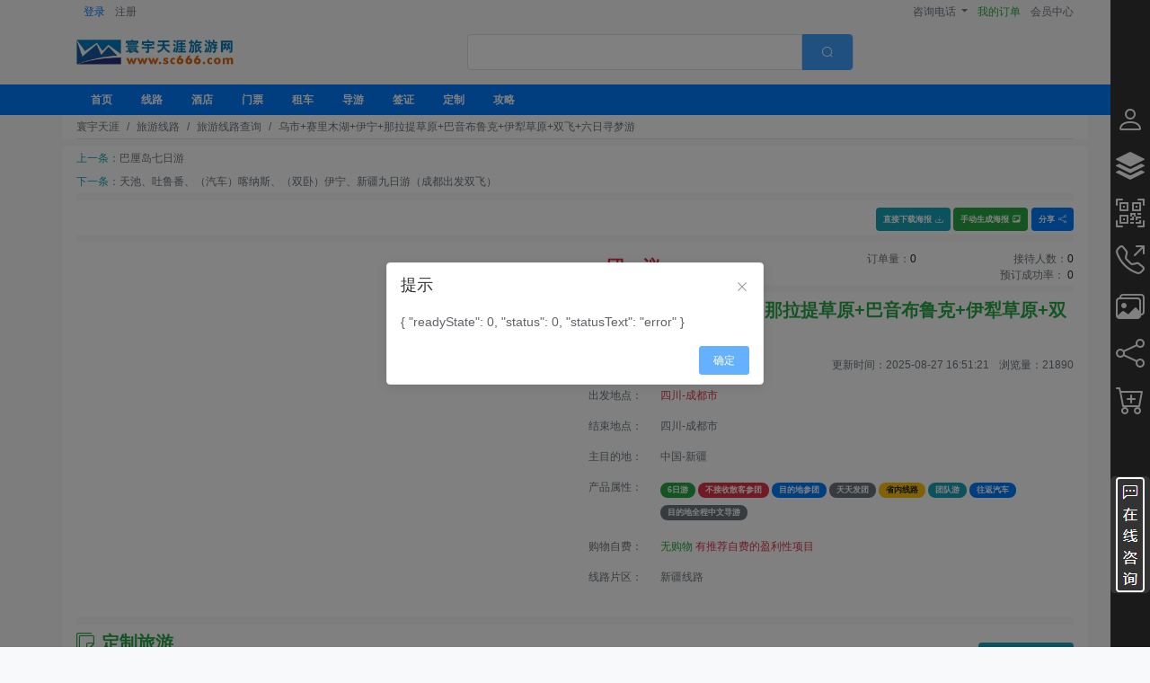

--- FILE ---
content_type: text/html; charset=utf-8
request_url: https://www.sc666.com/road/detail/cb/index.aspx?ID=93
body_size: 23978
content:


<!doctype html>
<html lang="zh-CN">

<head>
    

<meta http-equiv="X-UA-Compatible" content="IE=edge, chrome=1" />
<meta http-equiv="Content-Type" content="text/html; charset=utf-8" />
<meta name="mobile-web-app-capable" content="yes">
<meta name="viewport" content="width=device-width, initial-scale=1.0, maximum-scale=1.0, minimum-scale=1.0, user-scalable=no" />
<meta name="format-detection" content="telephone=no" />
<meta name="author" content="HYTY" />

<link type="text/css" rel="stylesheet" media="all" href="/js/lib/layui-v2.9.8/css/layui.css">
<link type="text/css" rel="Stylesheet" media="all" href="/js/lib/bootstrap-4.6.0/css/bootstrap.min.css" />
<link type="text/css" rel="stylesheet" media="all" href="/js/lib/bootstrap-icons-1.10.5/bootstrap-icons.min.css">
<link type="text/css" rel="stylesheet" media="all" href="/js/lib/element-ui/element-ui.css">
<link type="text/css" rel="stylesheet" media="all" href="/js/lib/vant/vant.css">
<link type="text/css" rel="stylesheet" media="all" href="/css/share/css/social-share.css">
<link type="text/css" rel="stylesheet" media="all" href="/js/lib/v-viewer/viewer.css">
<link type="text/css" rel="Stylesheet" media="all" href="/css/hyty.min.css" />

<!-- html5shiv.js 和 Respond.js 是为了让 IE8 支持 HTML5 元素和媒体查询（media queries）功能 -->
<!-- 警告：通过 file:// 协议（就是直接将 html 页面拖拽到浏览器中）访问页面时 Respond.js 不起作用 -->
<!--[if lt IE 9]>
      <script src="/js/lib/assistants/html5shiv.js"></script>
      <script src="/js/lib/assistants/respond.min.js"></script>
    <![endif]-->

<script type="text/javascript" src="/js/lib/popper-1.16.1/popper.min.js"></script>
<script type="text/javascript" src="/js/lib/jquery-3.5.1/jquery-3.5.1.min.js"></script>
<script type="text/javascript" src="/js/lib/bootstrap-4.6.0/js/bootstrap.min.js"></script>

<script type="text/javascript" src="/js/lib/vue/vue@2.6.14.js"></script>

<script type="text/javascript" src="/js/lib/element-ui/element-ui@2.13.2.js"></script>

<script type="text/javascript" src="/js/lib/vant/vant@2.12.25.min.js"></script>

<script type="text/javascript" src="/js/lib/moment/moment.min.js"></script>

<script type="text/javascript" src="/js/lib/moment/momentLanguageZhCn.js"></script>

<script type="text/javascript" src="/js/lib/qs/qs.min.js"></script>

<script type="text/javascript" src="/js/lib/qr-code/qrcode.min.js"></script>

<script type="text/javascript" src="/js/lib/weixin/jweixin-1.6.0.js"></script>

<script type="text/javascript" src="/js/lib/js-cookie-3.0.1/js.cookie.min.js"></script>

<script type="text/javascript" src="/js/lib/fingerprintjs2-2.1.0/fingerprint2-2.1.0.min.js"></script>

<script type="text/javascript" src="/js/lib/v-viewer/viewer.js"></script>
<script type="text/javascript" src="/js/lib/v-viewer/v-viewer.js"></script>
<script>
    Vue.use(VueViewer.default)
</script>

<script type="text/javascript" src="/js/lib/wc-waterfall/wc-waterfall.js"></script>
<script>
    Vue.use("wc-waterfall")
</script>
<script type="text/javascript" src="/js/lib/layui-v2.9.8/layui.js"></script>


<script src="/js/hyty/hyty.min.js"></script>

    

<script type="text/javascript" src="https://www.sc666.com/js/hyty/theme/commonVueCom/hytyCommonVue.min.js"></script>
<script type="text/javascript" src="https://www.sc666.com/js/hyty/theme/commonVueCom/lenovoSearchBar.min.js"></script>
<script type="text/javascript" src="https://www.sc666.com/js/hyty/theme/commonVueCom/placeDistrictSelect.min.js"></script>
<script type="text/javascript" src="https://www.sc666.com/js/hyty/theme/commonVueCom/commonQueryForm.min.js"></script>
    

<script type="text/javascript" src="https://www.sc666.com/js/hyty/theme/road/roadQueryFormPc.min.js"></script>
<script type="text/javascript" src="https://www.sc666.com/js/hyty/theme/road/roadQueryFormMobile.min.js"></script>
<script type="text/javascript" src="https://www.sc666.com/js/hyty/theme/commonVueCom/detailRelativeSearch.min.js"></script>
<script type="text/javascript" src="https://www.sc666.com/js/hyty/theme/road/road.min.js"></script>
    <title>乌市赛里木湖伊宁那拉提草原巴音布鲁克伊犁草原双飞六日游,乌市+赛里木湖+伊宁+那拉提草原+巴音布鲁克+伊犁草原+双飞+六日寻梦游,乌市+赛里木湖+伊宁+那拉提草原+巴音布鲁克+伊犁草原+双飞+六日寻梦游行程安排,乌市+赛里木湖+伊宁+那拉提草原+巴音布鲁克+伊犁草原+双飞+六日寻梦游价格,【寰宇天涯旅行网】</title>
    <meta name="keywords" content="乌市赛里木湖伊宁那拉提草原巴音布鲁克伊犁草原双飞六日游,乌市+赛里木湖+伊宁+那拉提草原+巴音布鲁克+伊犁草原+双飞+六日寻梦游,乌市+赛里木湖+伊宁+那拉提草原+巴音布鲁克+伊犁草原+双飞+六日寻梦游价格," />
    <meta name="searchtitle" content="乌市+赛里木湖+伊宁+那拉提草原+巴音布鲁克+伊犁草原+双飞+六日寻梦游,乌市+赛里木湖+伊宁+那拉提草原+巴音布鲁克+伊犁草原+双飞+六日寻梦游行程安排,乌市+赛里木湖+伊宁+那拉提草原+巴音布鲁克+伊犁草原+双飞+六日寻梦游报团价格,乌市+赛里木湖+伊宁+那拉提草原+巴音布鲁克+伊犁草原+双飞+六日寻梦游服务标准" />
    <meta name="description" content="乌市赛里木湖伊宁那拉提草原巴音布鲁克伊犁草原双飞六日游,乌市+赛里木湖+伊宁+那拉提草原+巴音布鲁克+伊犁草原+双飞+六日寻梦游,乌市+赛里木湖+伊宁+那拉提草原+巴音布鲁克+伊犁草原+双飞+六日寻梦游价格,乌市+赛里木湖+伊宁+那拉提草原+巴音布鲁克+伊犁草原+双飞+六日寻梦游行程安排,乌市+赛里木湖+伊宁+那拉提草原+巴音布鲁克+伊犁草原+双飞+六日寻梦游服务标准,乌市+赛里木湖+伊宁+那拉提草原+巴音布鲁克+伊犁草原+双飞+六日寻梦游注意事项,乌市+赛里木湖+伊宁+那拉提草原+巴音布鲁克+伊犁草原+双飞+六日寻梦游简略行程" />
    <meta name="Author" content="乌市+赛里木湖+伊宁+那拉提草原+巴音布鲁克+伊犁草原+双飞+六日寻梦游,寰宇天涯旅行网" />
    <meta name="copyright" content="寰宇天涯旅行网-乌市+赛里木湖+伊宁+那拉提草原+巴音布鲁克+伊犁草原+双飞+六日寻梦游旅游线路网;乌市+赛里木湖+伊宁+那拉提草原+巴音布鲁克+伊犁草原+双飞+六日寻梦游版权所有,乌市+赛里木湖+伊宁+那拉提草原+巴音布鲁克+伊犁草原+双飞+六日寻梦游,签证办理,旅游企业,民风民俗,旅游指南,网友互助结伴,吃,住,行,游,购,同行...寰宇天涯旅行网的旅游线路网:各种旅游路线资讯" />
    

<script type="text/javascript">
    var headstr = "<link rel=\"icon\" href=\"https://www.sc666.com/images/logo_title.ico\" mce_href=\"https://www.sc666.com/images/logo_title.ico\" type=\"image/x-icon\" />" + "<link rel=\"shortcut icon\" href=\"https://www.sc666.com/images/logo_title.ico\" mce_href=\"https://www.sc666.com/images/logo_title.ico\" type=\"image/x-icon\" />";
    $("head").append(headstr);
</script>
</head>

<body class="bg-light" data-spy="scroll" data-target="#productInfoNav" data-offset="0" style="position: relative">
  
  <input id="hytyLoadDetailRelativeSearchAtOneTime" value="false" type="hidden" />
  
  <input name="Body$relativSearchParameterStr_road" type="hidden" id="relativSearchParameterStr_road" class="relativSearchParameterInput" data-paramname="queryParameters_road" value="{&quot;EsName&quot;:&quot;乌市+赛里木湖+伊宁+那拉提草原+巴音布鲁克+伊犁草原+双飞+六日寻梦游&quot;,&quot;StartPlaceID&quot;:5}" />
  <input name="Body$relativSearchExParameterStr_road" type="hidden" id="relativSearchExParameterStr_road" class="relativSearchParameterInput" data-paramname="exQueryParameters_road" value="{&quot;AssociationQueryType&quot;:&quot;Road&quot;,&quot;EntityID&quot;:93}" />
  
  <input name="Body$relativSearchParameterStr_hotel" type="hidden" id="relativSearchParameterStr_hotel" class="relativSearchParameterInput" data-paramname="queryParameters_hotel" value="{&quot;PlaceDistrictID&quot;:594}" />
  <input name="Body$relativSearchExParameterStr_hotel" type="hidden" id="relativSearchExParameterStr_hotel" class="relativSearchParameterInput" data-paramname="exQueryParameters_hotel" />
  
  <input name="Body$relativSearchParameterStr_scenery" type="hidden" id="relativSearchParameterStr_scenery" class="relativSearchParameterInput" data-paramname="queryParameters_ticket" value="{&quot;PlaceDistrictID&quot;:594}" />
  <input name="Body$relativSearchExParameterStr_scenery" type="hidden" id="relativSearchExParameterStr_scenery" class="relativSearchParameterInput" data-paramname="exQueryParameters_ticket" />
  
  <input name="Body$relativSearchParameterStr_car" type="hidden" id="relativSearchParameterStr_car" class="relativSearchParameterInput" data-paramname="queryParameters_car" value="{&quot;PlaceDistrictID&quot;:&quot;594&quot;}" />
  <input name="Body$relativSearchExParameterStr_car" type="hidden" id="relativSearchExParameterStr_car" class="relativSearchParameterInput" data-paramname="exQueryParameters_car" />
  
  <input name="Body$relativSearchParameterStr_guide" type="hidden" id="relativSearchParameterStr_guide" class="relativSearchParameterInput" data-paramname="queryParameters_guide" value="{&quot;PlaceDistrictID&quot;:&quot;594&quot;}" />
  <input name="Body$relativSearchExParameterStr_guide" type="hidden" id="relativSearchExParameterStr_guide" class="relativSearchParameterInput" data-paramname="exQueryParameters_guide" />
  
  <input name="Body$relativSearchParameterStr_visa" type="hidden" id="relativSearchParameterStr_visa" class="relativSearchParameterInput" data-paramname="queryParameters_visa" value="{&quot;EsName&quot;:&quot;乌市+赛里木湖+伊宁+那拉提草原+巴音布鲁克+伊犁草原+双飞+六日寻梦游&quot;}" />
  <input name="Body$relativSearchExParameterStr_visa" type="hidden" id="relativSearchExParameterStr_visa" class="relativSearchParameterInput" data-paramname="exQueryParameters_visa" />
  
  <input name="Body$relativSearchParameterStr_information" type="hidden" id="relativSearchParameterStr_information" class="relativSearchParameterInput" data-paramname="queryParameters_information" value="{&quot;EsName&quot;:&quot;乌市+赛里木湖+伊宁+那拉提草原+巴音布鲁克+伊犁草原+双飞+六日寻梦游&quot;}" />
  <input name="Body$relativSearchExParameterStr_information" type="hidden" id="relativSearchExParameterStr_information" class="relativSearchParameterInput" data-paramname="exQueryParameters_information" />
  
  <input id="hytyTabType" value="Road" type="hidden" />
  <input id="searchPageUrl" value="https://www.sc666.com/road/search.aspx" type="hidden" />
  
  <input id="hytyIsShoppingPage" value="true" type="hidden" />
  
  <input id="hytyIsShowShoppingBtn" value="true" type="hidden" />
  
  <input id="hytyWeixinShareImageUrl" value="images/hytylog.png" type="hidden" />

  <div id="pcTopUserBar" class="container bg-light mb-1">
    <div class="py-1">
        
        <div class="d-md-none">
            <div class="py-1 d-flex justify-content-between">
                <ul>
                    <li class="dropdown ">
                        <a
                            class="d-flex align-items-center dropdown-toggle text-decoration-none text-muted"
                            id="hytyConsultationDropdown"
                            role="button"
                            data-toggle="dropdown"
                            aria-expanded="false">
                            <div class="d-inline-bolck hyty-max-w-10">咨询电话</div>
                        </a>
                        <ul style="min-width: 4rem;" class="dropdown-menu dropdown-menu-right" aria-labelledby="hytyConsultationDropdown">
                            <li>
                                <a class="dropdown-item"><i class="bi bi-person-workspace pr-2 text-primary"></i>工作日：<span class="hyty-consultation-phone-time">09:00 ~ 18:00</span></a>
                            </li>
                            <li class="hyty-consultation-phone-container-0 d-none">
                                <a class="dropdown-item"><i class='bi bi-telephone-fill pr-2 text-success'></i><span class="hyty-consultation-phone-0"></span></a>
                            </li>
                            <li class="hyty-consultation-phone-container-1">
                                <a class="dropdown-item"><i class='bi bi-telephone-fill pr-2 text-success'></i><span class="hyty-consultation-phone-1">4001618676</span></a>
                            </li>
                        </ul>
                    </li>
                </ul>
                <div class="text-right hyty-user-login-after-hide">
                    <a class="text-decoration-none hyty-login-click-login">登录</a>
                    <span>|</span>
                    <a class="text-decoration-none hyty-login-click-reg">注册</a>
                </div>
                <ul class="pl-2 hyty-user-login-after-show  d-none">
                    <li class="dropdown">
                        <a
                            class="d-flex align-items-center dropdown-toggle text-decoration-none"
                            id="navbarScrollingDropdown1"
                            role="button"
                            data-toggle="dropdown"
                            aria-expanded="false">
                            <div class="d-inline-bolck hyty-max-w-10 text-truncate hyty-user-login-after-set-name">用户名</div>
                        </a>
                        <ul style="min-width: 4rem;" class="dropdown-menu dropdown-menu-right" aria-labelledby="navbarScrollingDropdown1">
                            <li><a class="dropdown-item text-decoration-none hyty-user-login-after-set-system-url-orders">我的订单</a></li>
                            <li><a class="dropdown-item text-decoration-none hyty-user-login-after-set-system-url">会员中心</a></li>
                            <li>
                                <hr class="dropdown-divider">
                            </li>
                            <li><a class="dropdown-item text-decoration-none hyty-user-logout">注销登录</a></li>
                        </ul>
                    </li>
                </ul>
            </div>
        </div>
        
        <div class="w-100 d-none d-md-block">
            <div class="w-100 d-flex justify-content-between">
                <div class="hyty-user-login-after-hide">
                    <a class="pl-2 text-decoration-none hyty-login-click-login mouse-hover">登录</a>
                    <a class="text-muted pl-2 text-decoration-none hyty-login-click-reg mouse-hover">注册</a>
                </div>
                <div class="text-right hyty-user-login-after-show  d-none">
                    <div class="d-flex">
                        <a class="text-decoration-none hyty-max-w-10 text-truncate"><span class="text-primary hyty-user-login-after-set-name">未知用户名 </span></a>
                        <a><span>&nbsp | &nbsp</span></a>
                        <a class="text-danger mouse-hover hyty-user-logout"><span>注销 </span></a>
                    </div>
                </div>
                <div>
                    <a
                        class="dropdown-toggle text-decoration-none text-muted"
                        id="hytyConsultationDropdownPC"
                        role="button"
                        data-toggle="dropdown"
                        aria-expanded="false">咨询电话
                    </a>
                    <ul style="min-width: 4rem;" class="dropdown-menu dropdown-menu-right" aria-labelledby="hytyConsultationDropdownPC">
                            <li>
                                <a class="dropdown-item"><i class="bi bi-person-workspace pr-2 text-primary"></i>工作日：<span class="hyty-consultation-phone-time">09:00 ~ 18:00</span></a>
                            </li>
                            <li class="hyty-consultation-phone-container-0 d-none">
                                <a class="dropdown-item"><i class='bi bi-telephone-fill pr-2 text-success'></i><span class="hyty-consultation-phone-0"></span></a>
                            </li>
                            <li class="hyty-consultation-phone-container-1">
                                <a class="dropdown-item"><i class='bi bi-telephone-fill pr-2 text-success'></i><span class="hyty-consultation-phone-1">4001618676</span></a>
                            </li>
                    </ul>
                    <a class="text-success pl-2 text-decoration-none mouse-hover hyty-user-login-after-set-system-url-orders" id="order">我的订单</a>
                    <a class="text-muted pl-2 text-decoration-none mouse-hover hyty-user-login-after-set-system-url">会员中心</a>
                </div>
            </div>
        </div>
    </div>
</div>




<!-- Modal -->
<div class="modal fade" id="hyty-top-share-icon-modal" tabindex="-1" aria-labelledby="share-icon-modal-labe" aria-hidden="true">
    <div class="modal-dialog modal-dialog-centered">
        <div class="modal-content">
            <div class="modal-header border-0">
                <h5 class="modal-title" id="share-icon-modal-label">分享到</h5>
                <button type="button" class="close" data-dismiss="modal" aria-label="Close">
                    <span aria-hidden="true">&times;</span>
                </button>
            </div>
            <div class="modal-body">
                <div>
                    <div>
                        


<div>
    <div class="hyty-social-share share-component">
        <a class="social-share-icon icon-wechat text-decoration-none mouse-hover hyty-share-wechat"
            data-toggle="popover"
            data-placement="bottom"
            data-trigger="manual"
            data-content="<div class='hyty-share-qrcode-page-title text-center text-success mb-2'></div><div class='hyty-share-qrcode-name text-center text-success mb-2'></div><div class='hyty-qrcode-title text-center mb-2'></div><div class='hyty-qrcode d-inline-block'></div>">
            <span>微信</span>
        </a>
        <a class="social-share-icon icon-qzone text-decoration-none hyty-share-qzone" href="''" target="_blank"><span>QQ空间</span></a>
        <a class="social-share-icon icon-qq text-decoration-none hyty-share-qq" href="''" target="_blank"><span>QQ好友</span></a>
        <a class="social-share-icon icon-weibo text-decoration-none hyty-share-weibo" href="''" target="_blank"><span>微博</span></a>
        <a class="social-share-icon icon-douban text-decoration-none hyty-share-douban" href="''" target="_blank"><span>豆瓣</span></a>
    </div>
</div>


                    </div>
                </div>
            </div>
            <div class="modal-footer border-0">
                <button type="button" class="btn btn-primary" data-dismiss="modal">关闭</button>
            </div>
        </div>
    </div>
</div>

  <div class="d-none d-md-block">
    

<div class="container" id="topSrearchBar">
    <div class="py-2 row align-items-center justify-content-between">
        
        <div class="col-4 col-md-2 pr-0 pb-2">
            


 <img style="width:100%;height:100%;object-fit:cover;" class="img-responsive" src="https://www.sc666.com/images/sc666.jpg" alt="logo">


        </div>
                                       
        <div class="col-8 col-md-10">
          <div :class="showPC?'col-md-6 offset-md-3':'col-sm-12'">
            <lenovo-search-bar @lenovo-search-click="handleSearchClick"></lenovo-search-bar>
          </div>
        </div>
    </div>
</div>

<script type="text/javascript" src="https://www.sc666.com/js/hyty/theme/topSearchBar/topSearchBar.min.js"></script>
<script>
  HYTY.topSearchBar.topSearchBarIndex();
</script>


  </div>
  
<div id="pNav">
    

<nav class="navbar py-0 navbar-dark bg-primary navbar-expand-md">
    <div class="container">
        <div class="collapse navbar-collapse" id="navbarNav">
            <ul class="navbar-nav">
                <li class="nav-item p-2 px-3">
                    <a class="text-white p-0 text-decoration-none" target="_blank" href="https://www.sc666.com/" title="寰宇天涯旅游网首页"><b class="mouse-hover-set-color-red">首页</b></a>
                </li>
                <li class="nav-item p-2 px-3">
                    <a class="text-white p-0 text-decoration-none" target="_blank" href="https://www.sc666.com/road/" title="旅游线路查询预订"><b class="mouse-hover-set-color-red">线路</b></a>
                </li>
                <li class="nav-item p-2 px-3">
                    <a class="text-white p-0 text-decoration-none" target="_blank" href="https://www.sc666.com/hotel/" title="宾馆酒店查询预订"><b class="mouse-hover-set-color-red">酒店</b></a>
                </li>
                <li class="nav-item p-2 px-3">
                    <a class="text-white p-0 text-decoration-none" target="_blank" href="https://www.sc666.com/ticket/" title="景区门票查询预订"><b class="mouse-hover-set-color-red">门票</b></a>
                </li>
                <li class="nav-item p-2 px-3">
                    <a class="text-white p-0 text-decoration-none" target="_blank" href="https://www.sc666.com/car/" title="旅游租车包车预订"><b class="mouse-hover-set-color-red">租车</b></a>
                </li>
                <li class="nav-item p-2 px-3">
                    <a class="text-white p-0 text-decoration-none" target="_blank" href="https://www.sc666.com/guide/" title="导游向导查询预订"><b class="mouse-hover-set-color-red">导游</b></a>
                </li>
                <li class="nav-item p-2 px-3">
                    <a class="text-white p-0 text-decoration-none" target="_blank" href="https://www.sc666.com/visa/" title="护照签证代办预订"><b class="mouse-hover-set-color-red">签证</b></a>
                </li>
                <li class="nav-item p-2 px-3">
                    <a class="text-white p-0 text-decoration-none" target="_blank" href="https://www.sc666.com/custom/" title="定制旅游"><b class="mouse-hover-set-color-red">定制</b></a>
                </li>
                <li class="nav-item p-2 px-3">
                    <a class="text-white p-0 text-decoration-none" target="_blank" href="https://www.sc666.com/information/" title="旅游攻略游记"><b class="mouse-hover-set-color-red">攻略</b></a>
                </li>
            </ul>
        </div>
    </div>
</nav>

</div>
  
  <div class="d-none d-md-block">
    

<div class="container bg-white">
    <nav aria-label="breadcrumb" class="border-bottom">
        <ol class="breadcrumb px-0 py-1 mb-0 bg-white">
            <li class="breadcrumb-item">
                <a class="text-muted" target="_blank" href="https://www.sc666.com/" title="寰宇天涯旅行网">寰宇天涯</a>
            </li>
            <li class="breadcrumb-item active" aria-current="page">
                <a class="text-muted" target="_blank" href="https://www.sc666.com/road/" title="旅游线路">旅游线路</a>
            </li>
            <li class="breadcrumb-item active" aria-current="page">
                <a class="text-muted hyty-breadCrumb-currenDetailPageSearchLink" target="_blank" href="#" title="旅游线路查询">旅游线路查询</a>
            </li>
            <li class="breadcrumb-item active" aria-current="page">
                <a class="text-muted hyty-breadCrumb-currenDetailPageLink" target="_blank" href="#" ></a>
            </li>
        </ol>
    </nav>
</div>
  </div>
  


<div style="display: none">
    
    <input name="Body$pageSet$shareUser" type="hidden" id="shareUser" />
</div>

  
  <div id="body" class="container bg-white">
    <div class="bg-light">
      
      <div id="parentPreNextDataDiv" class="my-2 d-none d-md-block">
        <div class="card border-0">
          <div class="card-body p-0">
            <ul class="list-group">
              <li id="preDataLi" class="list-group-item list-group-item-action px-0 py-1 border-0">
                <span class="text-info">上一条：</span><a href="https://www.sc666.com/road/detail/cb/index.aspx?id=92" id="preData" class="text-muted" target="_blank" title="巴厘岛七日游">巴厘岛七日游</a>
              </li>
              <li id="nextDataLi" class="list-group-item list-group-item-action px-0 py-1 border-0">
                <span class="text-info">下一条：</span><a href="https://www.sc666.com/road/detail/cb/index.aspx?id=94" id="nextData" class="text-muted" target="_blank" title="天池、吐鲁番、（汽车）喀纳斯、（双卧）伊宁、新疆九日游（成都出发双飞）">天池、吐鲁番、（汽车）喀纳斯、（双卧）伊宁、新疆九日游（成都出发双飞）</a>
              </li>
            </ul>
          </div>
        </div>
      </div>
      
      <div class="my-2 bg-white d-flex justify-content-end pt-2">
        

<div class="pb-1 pl-1">
    <span class="badge badge-success hyty-detail-back mouse-hover p-2 d-none" >前往后台系统查看<i class="bi bi-box-arrow-in-up-right pl-1"></i></span>
</div>

<script>
    $(function () {
        // 跳转到中后台详情页的事件绑定
        HYTY.customEvent.detailBackClick();
    });
</script>
        

<div class="pb-1 pl-1">
    <span class="badge badge-info hyty-to-poster2 mouse-hover p-2" >直接下载海报<i class="bi bi-download pl-1"></i></span>
    <span class="badge badge-success hyty-to-poster mouse-hover p-2" >手动生成海报<i class="bi bi-images pl-1"></i></span>
</div>

<script>
    $(function () {
        // 跳转到海报页的事件绑定
        HYTY.customEvent.posterClick();
        HYTY.customEvent.poster2Click();
    });
</script>
        

<div class="text-right pb-1">
    <span class="badge badge-primary mouse-hover hyty-share-modal-toggle p-2 ml-1" data-toggle="modal" data-target="#hyty-page-share-icon-modal">分享<i class="bi bi-share pl-1"></i></span>
</div>
 <!-- Modal -->
<div class="modal fade" id="hyty-page-share-icon-modal" tabindex="-1" aria-labelledby="share-icon-modal-labe" aria-hidden="true">
    <div class="modal-dialog modal-dialog-centered">
        <div class="modal-content">
            <div class="modal-header border-0">
                <h5 class="modal-title" id="share-icon-modal-label">分享到</h5>
                <button type="button" class="close" data-dismiss="modal" aria-label="Close">
                    <span aria-hidden="true">&times;</span>
                </button>
            </div>
            <div class="modal-body">
                <div>
                    <div>
                        


<div>
    <div class="hyty-social-share share-component">
        <a class="social-share-icon icon-wechat text-decoration-none mouse-hover hyty-share-wechat"
            data-toggle="popover"
            data-placement="bottom"
            data-trigger="manual"
            data-content="<div class='hyty-share-qrcode-page-title text-center text-success mb-2'></div><div class='hyty-share-qrcode-name text-center text-success mb-2'></div><div class='hyty-qrcode-title text-center mb-2'></div><div class='hyty-qrcode d-inline-block'></div>">
            <span>微信</span>
        </a>
        <a class="social-share-icon icon-qzone text-decoration-none hyty-share-qzone" href="''" target="_blank"><span>QQ空间</span></a>
        <a class="social-share-icon icon-qq text-decoration-none hyty-share-qq" href="''" target="_blank"><span>QQ好友</span></a>
        <a class="social-share-icon icon-weibo text-decoration-none hyty-share-weibo" href="''" target="_blank"><span>微博</span></a>
        <a class="social-share-icon icon-douban text-decoration-none hyty-share-douban" href="''" target="_blank"><span>豆瓣</span></a>
    </div>
</div>


                    </div>
                </div>
            </div>
            <div class="modal-footer border-0">
                <button type="button" class="btn btn-primary" data-dismiss="modal">关闭</button>
            </div>
        </div>
    </div>
</div>
      </div>
      
      <div class="row mb-2 bg-white">
        
        <div class="col-12 col-md-6">
          <div class="card border-0">
            <div class="card-body " :class="showPC? 'px-0 pt-2' : 'p-0'">
              <swiper :img-src="imgSrc" />
            </div>
          </div>
          <div class="d-block d-md-none py-1 bg-light"></div>
        </div>
        
        <div class="col-12 col-md-6" :class="showPC? 'pt-2' : ''">
          
          <div>
            <div class="row align-items-center">
              <div class="col-4 py-2">
                <span id="DetailBottomPrice" class="text-danger h5 font-weight-bolder" title="乌市+赛里木湖+伊宁+那拉提草原+巴音布鲁克+伊犁草原+双飞+六日寻梦游,价格一团一议">一团一议</span>
                
              </div>
              <div class="col-8 text-right">
                <div class="row">
                  <div class="col-12 row no-gutters">
                      <div class="col-6">
                        <span class="text-muted text-nowrap">订单量：</span><span id="DetailTotalOrderNum" class="text-nowrap" title="乌市+赛里木湖+伊宁+那拉提草原+巴音布鲁克+伊犁草原+双飞+六日寻梦游,总订单量0">0</span>
                      </div>
                      <div class="col-6">
                        <span class="text-muted text-nowrap">接待人数：</span><span id="DetailTotalOrderListNum" class="text-nowrap" title="乌市+赛里木湖+伊宁+那拉提草原+巴音布鲁克+伊犁草原+双飞+六日寻梦游,接待人数0">0</span>
                      </div>
                  </div>
                  <div class="col-12 row no-gutters">
                      <div class="col-6"></div>
                      <div class="col-6">
                          <span class="text-muted text-nowrap">预订成功率：</span>
                          <span id="DetailTotalOrderSuccessRate" class="text-nowrap" title="乌市+赛里木湖+伊宁+那拉提草原+巴音布鲁克+伊犁草原+双飞+六日寻梦游,预订成功率0">0</span>
                      </div>
                  </div>
                </div>
              </div>
            </div>
            <div class="py-1 bg-light"></div>
          </div>
          
          <div>
            <div class="my-2 bg-white">
              <a class="hyty-reset-detail-name text-reset text-decoration-none">
                <div class="h5 font-weight-bolder text-success hyty-line-3">
                  
                  <h1 id="DetailName" class="h5 d-inline font-weight-bolder" title="乌市+赛里木湖+伊宁+那拉提草原+巴音布鲁克+伊犁草原+双飞+六日寻梦游">乌市+赛里木湖+伊宁+那拉提草原+巴音布鲁克+伊犁草原+双飞+六日寻梦游</h1>
                </div>
              </a>
              <div class="pt-2 text-right text-muted">
                <span>更新时间：<span id="DetailEditTime" title="乌市+赛里木湖+伊宁+那拉提草原+巴音布鲁克+伊犁草原+双飞+六日寻梦游,更新时间2025-08-27 16:51:21">2025-08-27 16:51:21</span></span>
                <br class="d-block d-sm-none" />
                <span class="ml-2">浏览量：<span id="DetailHit" title="乌市+赛里木湖+伊宁+那拉提草原+巴音布鲁克+伊犁草原+双飞+六日寻梦游,浏览量21890">21890</span></span>
              </div>
            </div>
          </div>
          
          <div id="basicInformation" class="d-none d-md-block card border-0 text-muted">
            <div id="basicInformationContent" class="card-body px-0 pt-2">
              <div class="row">
                <div id="ParentDetailStartPlace" class="col-12">
                  <div class="media">
                    <div class="d-flex" style="min-width: 5rem">
                      <span>出发地点：</span>
                    </div>
                    <div class="media-body">
                      <p id="DetailStartPlace" class="text-danger" title="乌市+赛里木湖+伊宁+那拉提草原+巴音布鲁克+伊犁草原+双飞+六日寻梦游的出发地点：四川-成都市">四川-成都市</p>
                    </div>
                  </div>
                </div>
                <div id="ParentDetailEndPlace" class="col-12">
                  <div class="media">
                    <div class="d-flex" style="min-width: 5rem">
                      <span>结束地点：</span>
                    </div>
                    <div class="media-body">
                      <p id="DetailEndPlace" title="乌市+赛里木湖+伊宁+那拉提草原+巴音布鲁克+伊犁草原+双飞+六日寻梦游的结束地点：四川-成都市">四川-成都市</p>
                    </div>
                  </div>
                </div>
                <div id="ParentDetailManPlace" class="col-12">
                  <div class="media">
                    <div class="d-flex" style="min-width: 5rem">
                      <span>主目的地：</span>
                    </div>
                    <div class="media-body">
                      <p id="DetailManPlace" title="乌市+赛里木湖+伊宁+那拉提草原+巴音布鲁克+伊犁草原+双飞+六日寻梦游的主目的地：中国-新疆">中国-新疆</p>
                    </div>
                  </div>
                </div>
                
                <div class="col-12">
                  <div class="media">
                    <div class="d-flex" style="min-width: 5rem">
                      <span>产品属性：</span>
                    </div>
                    <div class="media-body">
                      <p>
                        <span id="DetailTerm" class="badge badge-pill badge-success py-1 my-1 px-2" title="乌市+赛里木湖+伊宁+那拉提草原+巴音布鲁克+伊犁草原+双飞+六日寻梦游,6日游">6日游</span>
                        <span id="DetailIsAdmitIndividualJoin" class="badge badge-pill badge-danger py-1 my-1 px-2" title="乌市+赛里木湖+伊宁+那拉提草原+巴音布鲁克+伊犁草原+双飞+六日寻梦游,不接收散客参团">不接收散客参团</span>
                        <span id="DetailJoinWayName" class="badge badge-pill badge-primary py-1 my-1 px-2" title="乌市+赛里木湖+伊宁+那拉提草原+巴音布鲁克+伊犁草原+双飞+六日寻梦游,参团方式,目的地参团">目的地参团</span>
                        <span id="DetailRoadPeriodName" class="badge badge-pill badge-secondary py-1 my-1 px-2" title="乌市+赛里木湖+伊宁+那拉提草原+巴音布鲁克+伊犁草原+双飞+六日寻梦游,发团时间,天天发团">天天发团</span>
                        <span id="DetailRoadScopeName" class="badge badge-pill badge-warning py-1 my-1 px-2" title="乌市+赛里木湖+伊宁+那拉提草原+巴音布鲁克+伊犁草原+双飞+六日寻梦游,线路范围,省内线路">省内线路</span>
                        <span id="DetailRoadTypeName" class="badge badge-pill badge-info py-1 my-1 px-2" title="乌市+赛里木湖+伊宁+那拉提草原+巴音布鲁克+伊犁草原+双飞+六日寻梦游,线路类型,团队游">团队游</span>
                        <span id="DetailRoadTrafficName" class="badge badge-pill badge-primary py-1 my-1 px-2" title="乌市+赛里木湖+伊宁+那拉提草原+巴音布鲁克+伊犁草原+双飞+六日寻梦游,线路交通,往返汽车">往返汽车</span>
                        <span id="DetailRoadGuideName" class="badge badge-pill badge-secondary py-1 my-1 px-2" title="乌市+赛里木湖+伊宁+那拉提草原+巴音布鲁克+伊犁草原+双飞+六日寻梦游,线路导游,目的地全程中文导游">目的地全程中文导游</span>
                      </p>
                    </div>
                  </div>
                </div>
                <div class="col-12">
                  <div class="media">
                    <div class="d-flex" style="min-width: 5rem">
                      <span>购物自费：</span>
                    </div>
                    <div class="media-body">
                      <p>
                        <span id="DetailRoadShopName" class="text-success" title="乌市+赛里木湖+伊宁+那拉提草原+巴音布鲁克+伊犁草原+双飞+六日寻梦游,线路购物,无购物">无购物</span>
                        <span id="DetailRoadSelfPayName" class="text-danger" title="乌市+赛里木湖+伊宁+那拉提草原+巴音布鲁克+伊犁草原+双飞+六日寻梦游,线路自费项目,有推荐自费的盈利性项目">有推荐自费的盈利性项目</span>
                      </p>
                    </div>
                  </div>
                </div>
                <div id="ParentDetailRoadAreaName" class="col-12">
                  <div class="media">
                    <div class="d-flex" style="min-width: 5rem">
                      <span>线路片区：</span>
                    </div>
                    <div class="media-body">
                      <p id="DetailRoadAreaName" class="text-secondary" title="乌市+赛里木湖+伊宁+那拉提草原+巴音布鲁克+伊犁草原+双飞+六日寻梦游,线路片区,新疆线路">新疆线路</p>
                    </div>
                  </div>
                </div>
                
                
                
                
                
                
                
                
              </div>
            </div>
          </div>
          
          <div class="d-block d-md-none bg-white py-2">
            <div class="d-block d-md-none bg-light py-1"></div>
            <default-mobile-popup-template class="hyty-detail-preset-d-none d-none" title="线路详情" v-if="!showPC"
              width="90%">
              <template v-slot:entre="{switchPopup}">
                <a class="text-reset text-decoration-none" @click="switchPopup()">
                  <div class="d-flex justify-content-between pt-2 align-items-center">
                    <div>
                      <div>
                        <div class="media">
                          <div class="d-flex" style="min-width: 5rem">
                            <span class="text-muted">出发地点：</span>
                          </div>
                          <div class="media-body">
                            <p class="mb-0">
                              <span id="DetailStartPlace2" title="乌市+赛里木湖+伊宁+那拉提草原+巴音布鲁克+伊犁草原+双飞+六日寻梦游的出发地点：四川-成都市">四川-成都市</span>
                            </p>
                          </div>
                        </div>
                      </div>
                      <div>
                        <div class="media">
                          <div class="d-flex" style="min-width: 5rem">
                            <span class="text-muted">购物自费：</span>
                          </div>
                          <div class="media-body">
                            <p class="mb-0">
                              <span id="DetailRoadShopName3" title="乌市+赛里木湖+伊宁+那拉提草原+巴音布鲁克+伊犁草原+双飞+六日寻梦游,线路购物,无购物">无购物</span>
                              <span id="DetailRoadSelfPayName3" title="乌市+赛里木湖+伊宁+那拉提草原+巴音布鲁克+伊犁草原+双飞+六日寻梦游,线路自费项目,有推荐自费的盈利性项目">，有推荐自费的盈利性项目</span>
                            </p>
                          </div>
                        </div>
                      </div>
                    </div>
                    <div>
                      <i class="pl-2 bi bi-chevron-right"></i>
                    </div>
                  </div>
                </a>
              </template>
              <div slot="popup-conten" class="px-2 hyty-p text-muted">
                
                <div class="row">
                  <div id="ParentDetailStartPlace3" class="col-12">
                    <div class="media">
                      <div class="d-flex" style="min-width: 5rem">
                        <span>出发地点：</span>
                      </div>
                      <div class="media-body">
                        <p id="DetailStartPlace3" class="text-danger" title="乌市+赛里木湖+伊宁+那拉提草原+巴音布鲁克+伊犁草原+双飞+六日寻梦游的出发地点：四川-成都市">四川-成都市</p>
                      </div>
                    </div>
                  </div>
                  <div id="ParentDetailEndPlace2" class="col-12">
                    <div class="media">
                      <div class="d-flex" style="min-width: 5rem">
                        <span>结束地点：</span>
                      </div>
                      <div class="media-body">
                        <p id="DetailEndPlace2" title="乌市+赛里木湖+伊宁+那拉提草原+巴音布鲁克+伊犁草原+双飞+六日寻梦游的结束地点：四川-成都市">四川-成都市</p>
                      </div>
                    </div>
                  </div>
                  <div id="ParentDetailManPlace2" class="col-12">
                    <div class="media">
                      <div class="d-flex" style="min-width: 5rem">
                        <span>主目的地：</span>
                      </div>
                      <div class="media-body">
                        <p id="DetailManPlace2" title="乌市+赛里木湖+伊宁+那拉提草原+巴音布鲁克+伊犁草原+双飞+六日寻梦游的主目的地：中国-新疆">中国-新疆</p>
                      </div>
                    </div>
                  </div>
                  
                  <div class="col-12">
                    <div class="media">
                      <div class="d-flex" style="min-width: 5rem">
                        <span>产品属性：</span>
                      </div>
                      <div class="media-body">
                        <p>
                          <span id="DetailTerm2" class="badge badge-pill badge-success py-1 my-1 px-2" title="乌市+赛里木湖+伊宁+那拉提草原+巴音布鲁克+伊犁草原+双飞+六日寻梦游,6日游">6日游</span>
                          <span id="DetailIsAdmitIndividualJoin2" class="badge badge-pill badge-danger py-1 my-1 px-2" title="乌市+赛里木湖+伊宁+那拉提草原+巴音布鲁克+伊犁草原+双飞+六日寻梦游,不接收散客参团">不接收散客参团</span>
                          <span id="DetailJoinWayName2" class="badge badge-pill badge-primary py-1 my-1 px-2" title="乌市+赛里木湖+伊宁+那拉提草原+巴音布鲁克+伊犁草原+双飞+六日寻梦游,参团方式,目的地参团">目的地参团</span>
                          <span id="DetailRoadPeriodName2" class="badge badge-pill badge-secondary py-1 my-1 px-2" title="乌市+赛里木湖+伊宁+那拉提草原+巴音布鲁克+伊犁草原+双飞+六日寻梦游,发团时间,天天发团">天天发团</span>
                          <span id="DetailRoadScopeName2" class="badge badge-pill badge-warning py-1 my-1 px-2" title="乌市+赛里木湖+伊宁+那拉提草原+巴音布鲁克+伊犁草原+双飞+六日寻梦游,线路范围,省内线路">省内线路</span>
                          <span id="DetailRoadTypeName2" class="badge badge-pill badge-info py-1 my-1 px-2" title="乌市+赛里木湖+伊宁+那拉提草原+巴音布鲁克+伊犁草原+双飞+六日寻梦游,线路类型,团队游">团队游</span>
                          <span id="DetailRoadTrafficName2" class="badge badge-pill badge-primary py-1 my-1 px-2" title="乌市+赛里木湖+伊宁+那拉提草原+巴音布鲁克+伊犁草原+双飞+六日寻梦游,线路交通,往返汽车">往返汽车</span>
                          <span id="DetailRoadGuideName2" class="badge badge-pill badge-secondary py-1 my-1 px-2" title="乌市+赛里木湖+伊宁+那拉提草原+巴音布鲁克+伊犁草原+双飞+六日寻梦游,线路导游,目的地全程中文导游">目的地全程中文导游</span>
                        </p>
                      </div>
                    </div>
                  </div>
                  <div class="col-12">
                    <div class="media">
                      <div class="d-flex" style="min-width: 5rem">
                        <span>购物自费：</span>
                      </div>
                      <div class="media-body">
                        <p>
                          <span id="DetailRoadShopName2" class="text-success" title="乌市+赛里木湖+伊宁+那拉提草原+巴音布鲁克+伊犁草原+双飞+六日寻梦游,线路购物,无购物">无购物</span>
                          <span id="DetailRoadSelfPayName2" class="text-danger" title="乌市+赛里木湖+伊宁+那拉提草原+巴音布鲁克+伊犁草原+双飞+六日寻梦游,线路自费项目,有推荐自费的盈利性项目">有推荐自费的盈利性项目</span>
                        </p>
                      </div>
                    </div>
                  </div>
                  <div id="ParentDetailRoadAreaName2" class="col-12">
                    <div class="media">
                      <div class="d-flex" style="min-width: 5rem">
                        <span>线路片区：</span>
                      </div>
                      <div class="media-body">
                        <p id="DetailRoadAreaName2" class="text-secondary" title="乌市+赛里木湖+伊宁+那拉提草原+巴音布鲁克+伊犁草原+双飞+六日寻梦游,线路片区,新疆线路">新疆线路</p>
                      </div>
                    </div>
                  </div>
                  
                  
                  
                  
                  
                  
                  
                  
                </div>
              </div>
            </default-mobile-popup-template>
          </div>
        </div>
      </div>
      
      <div class="mb-2 bg-white py-2 d-flex justify-content-between align-items-center">
        <div>
          <h5 class="card-title text-success font-weight-bold">
            <i class="bi bi-stickies pr-2"></i>定制旅游
          </h5>
          <h6>
            <span id="customTitle" class="small text-success">乌市赛里木湖伊宁那拉提草原巴音布鲁克伊犁草原双飞六日游的定制旅游</span>
          </h6>
        </div>
        <div class="text-right h5" :class="showPC? '' : 'pt-2'">   
          <span class="badge badge-info mouse-hover mouse-hover-set-bg-success p-2">
            <a @click="applyCustomRoad">提交定制申请</a>
          </span>
        </div>
      </div>
      
      <div class="bg-white hyty-detail-preset-d-none d-none" :class="showPC? 'py-3' : ''">
        <goods 
          :item-id="id"
          @price-item="showGoodsTimeInfo"         
          @goods-data="setGoodsData"
        ></goods>
        
        <el-dialog 
            v-if="showGoodsTimeDetail" 
            title="订单预订" 
            append-to-body
            :visible.sync="showGoodsTimeDetail" 
            width="90%"
            class="hyty-z-index-9999"
            :style="{'height':'100vh'}" 
            @close="closeSelectOrderDateDialog"
        >
          <div>
            
            <div class="text-nowrap">
              出团日期：<span class="text-danger">{{selectedDate}}</span>
            </div>
            <div v-if="goodsTime">
              <div class="media">
                <span>开始消费时间：</span>
                <div class="media-body">
                  <span
                    class="text-black-50">{{ formatTimeStr(selectedDate) +" "+ goodsTime.ConsumptionStartTime }}</span>
                </div>
              </div>
              <div class="media">
                <span>开放预订时间：</span>
                <div class="media-body">
                  <span class="text-success">{{ getBookingStartTime(selectedDate, goodsTime) }}</span>
                </div>
              </div>
              <div class="media">
                <span>关闭预订时间：</span>
                <div class="media-body">
                  <span class="text-success">{{ getStopBookingTime(selectedDate, goodsTime) }}</span>
                </div>
              </div>
              <!-- 付钱统计库存 -->
              <div class="media">
                <span>扣除库存方式：</span>
                <div class="media-body">
                  <span class="text-black-50">{{ goodsTime.PayMoneyCountStock ? "支付订金后扣除库存" : "下单成功即扣除库存" }}</span>
                </div>
              </div>
              <!-- 订单是否需要审核 -->
              <div class="media">
                <span>是否需要审核：</span>
                <div class="media-body">
                  <span class="text-danger">{{ getIsAudit(goodsTime) }}</span>
                </div>
              </div>
              <!-- 订金支付时间 -->
              <div class="media">
                <span>订金支付时间：</span>
                <div class="media-body">
                  <span class="text-danger">{{ getFailureTime(goodsTime)  }}</span>
                </div>
              </div>
              <!-- 余款支付时间 -->
              <div class="media">
                <span>余款支付时间：</span>
                <div class="media-body">
                  <span class="text-danger">{{ getBalancePaymentTime(goodsTime)  }}</span>
                </div>
              </div>

            </div>
            
            <div>
              <div v-for="(item, index) in goodsTime.GoodsTimePriceList" :key="index">
                <div class="row no-gutters align-items-center py-2"
                  :class="index+1 !==goodsTime.GoodsTimePriceList.length?'border-bottom':''">
                  <div class="col-12 col-sm-2 col-md-2">
                    <div class="pr-2">
                      <span size="mini" type="text" icon="el-icon-view">{{ item.Name }}</span>
                    </div>
                  </div>
                  <div class="col-12 col-sm-10 col-md-10">
                    <div v-if="item.Content" class="row no-gutters">
                      
                      <div class="col-12">
                        <span class="text-black-50">{{item.Content}}</span>
                      </div>
                    </div>
                    <div class="row nogutters text-black-50">
                      
                      <div class="col" :class="{'col-12': !showPC}">
                        <span>价格：
                          <template v-if="isLoginUser">
                            <span v-if="item.Price > item.OrderPrice"
                              :style="{'text-decoration': item.Price > item.OrderPrice? 'line-through' :''}"
                              class="text-muted">{{'￥'+item.Price}}</span>
                            <span class="text-danger">{{'￥'+item.OrderPrice}}</span>
                          </template>
                          <template v-else>
                            <span class="text-muted">{{'￥'+item.Price}}</span>
                            <span class="text-danger">
                              <a class="pl-2 text-reset hyty-login-click-login mouse-hover">登录查看会员价</a>
                            </span>
                          </template>
                        </span>
                      </div>
                      
                      <div class="col" :class="{'col-12': !showPC}">
                        <span>订金：<span class="text-danger">{{'￥'+item.OrderScale}}</span></span>
                      </div>
                    </div>
                  </div>
                </div>
              </div>
            </div>
          </div>
          <div slot="footer" class="mr-4">
            <el-button @click="showGoodsTimeDetail = false">取消</el-button>
            <el-button type="primary" @click="orderClick(selectedDate)">立即预订</el-button>
          </div>
        </el-dialog>
      </div>
      
      <div id="hytyShareAnc25"></div>
      
      <div id="DetailOrderReturnRulesDirectDespDiv">
        
        <div class="d-none d-md-block">
          <a class="hyty-toggle-detail-return-ruls mouse-hover text-decoration-none text-reset">
            <div class="d-flex bg-white mb-2 py-1 text-muted">
              <div class="text-nowrap">退订说明：</div>
              <div id="DetailOrderReturnRulesDirectDesp3" class="hyty-p w-100 hyty-line-2" title="乌市+赛里木湖+伊宁+那拉提草原+巴音布鲁克+伊犁草原+双飞+六日寻梦游,退订说明">订单消费开始时间7天之前：如果购买方申请退订，无需支付违约金。如果是销售方申请退订，无需支付违约金。
订单消费开始时间之前7天到订单消费开始时间之前4天：如果购买方申请退订，需要按50.0%比例支付违约金。如果是销售方申请退订，需要按10.0%比例支付违约金。
订单消费开始时间之前4天到订单消费开始时间之前1天：如果购买方申请退订，需要按60.0%比例支付违约金。如果是销售方申请退订，需要按15.00%比例支付违约金。
订单消费开始时间之前1天到订单消费开始时间：如果购买方申请退订，需要按80.0%比例支付违约金。如果是销售方申请退订，需要按20.0%比例支付违约金。
订单消费开始时间之后：如果购买方申请退订，需要按100%比例支付违约金。如果是销售方申请退订，需要按20.0%比例支付违约金。</div>
            </div>
          </a>
        </div>
        
        <div class="d-block d-md-none">
          <default-mobile-popup-template title="退订说明" v-if="!showPC" width="90%">
            <template v-slot:entre="{switchPopup}">
              <a class=" text-decoration-none" @click="switchPopup()">
                <div class="d-flex bg-white mb-2 py-1 text-muted">
                  <div class="text-nowrap">退订说明：</div>
                  <div class="d-flex align-items-center">
                    <div id="DetailOrderReturnRulesDirectDesp" class="hyty-p w-100 hyty-line-2" title="乌市+赛里木湖+伊宁+那拉提草原+巴音布鲁克+伊犁草原+双飞+六日寻梦游,退订说明">订单消费开始时间7天之前：如果购买方申请退订，无需支付违约金。如果是销售方申请退订，无需支付违约金。
订单消费开始时间之前7天到订单消费开始时间之前4天：如果购买方申请退订，需要按50.0%比例支付违约金。如果是销售方申请退订，需要按10.0%比例支付违约金。
订单消费开始时间之前4天到订单消费开始时间之前1天：如果购买方申请退订，需要按60.0%比例支付违约金。如果是销售方申请退订，需要按15.00%比例支付违约金。
订单消费开始时间之前1天到订单消费开始时间：如果购买方申请退订，需要按80.0%比例支付违约金。如果是销售方申请退订，需要按20.0%比例支付违约金。
订单消费开始时间之后：如果购买方申请退订，需要按100%比例支付违约金。如果是销售方申请退订，需要按20.0%比例支付违约金。</div>
                    <div>
                      <i class="text-primary bi bi-chevron-right pl-2"></i>
                    </div>
                  </div>
                </div>
              </a>
            </template>
            <div slot="popup-conten" class="px-2">
              <div id="DetailOrderReturnRulesDirectDesp2" class="px-2 hyty-p text-muted" title="乌市+赛里木湖+伊宁+那拉提草原+巴音布鲁克+伊犁草原+双飞+六日寻梦游,退订说明">订单消费开始时间7天之前：如果购买方申请退订，无需支付违约金。如果是销售方申请退订，无需支付违约金。
订单消费开始时间之前7天到订单消费开始时间之前4天：如果购买方申请退订，需要按50.0%比例支付违约金。如果是销售方申请退订，需要按10.0%比例支付违约金。
订单消费开始时间之前4天到订单消费开始时间之前1天：如果购买方申请退订，需要按60.0%比例支付违约金。如果是销售方申请退订，需要按15.00%比例支付违约金。
订单消费开始时间之前1天到订单消费开始时间：如果购买方申请退订，需要按80.0%比例支付违约金。如果是销售方申请退订，需要按20.0%比例支付违约金。
订单消费开始时间之后：如果购买方申请退订，需要按100%比例支付违约金。如果是销售方申请退订，需要按20.0%比例支付违约金。</div>
            </div>
          </default-mobile-popup-template>
        </div>
      </div>
      
      <nav id="productInfoNav" class="navbar navbar-light bg-light text-white border-top border-bottom shadow px-0"
        role="navigation">
        <ul class="nav nav-pills hyty-resize-detail-body-nav-link-padding">
          
          
          <li id="navSchedule" class="nav-item" title="乌市+赛里木湖+伊宁+那拉提草原+巴音布鲁克+伊犁草原+双飞+六日寻梦游的详细行程安排">
            <a class="nav-link" href="#contSchedule">行程安排</a>
          </li>
          <li id="navServiceStandards" class="nav-item" title="乌市+赛里木湖+伊宁+那拉提草原+巴音布鲁克+伊犁草原+双飞+六日寻梦游的详细行程安排">
            <a class="nav-link" href="#contServiceStandards">服务标准</a>
          </li>
          
          
          
          
          
          
          
          
          
          <li id="navContract" class="nav-item" title="乌市+赛里木湖+伊宁+那拉提草原+巴音布鲁克+伊犁草原+双飞+六日寻梦游旅游合同">
            <a class="nav-link" href="#contNavContract">旅游合同</a>
          </li>
          <li id="navAppraise" class="nav-item" title="乌市+赛里木湖+伊宁+那拉提草原+巴音布鲁克+伊犁草原+双飞+六日寻梦游评价">
            <a class="nav-link" href="#contAppraise">评价（<span id="navAppraiseNum">0</span>）</a>
          </li>
          <li id="navComment" class="nav-item" title="乌市+赛里木湖+伊宁+那拉提草原+巴音布鲁克+伊犁草原+双飞+六日寻梦游留言">
            <a class="nav-link" href="#contComment">留言（<span id="navCommentNum">0</span>）</a>
          </li>
        </ul>
      </nav>
      
      <div id="productInfoCon" class="card border-0 mb-4">
        
        
        <div id="contSchedule" class="card-body border-bottom px-0">
          <h5 id="titleSchedule" class="card-title font-weight-bolder text-success" title="乌市+赛里木湖+伊宁+那拉提草原+巴音布鲁克+伊犁草原+双飞+六日寻梦游的详细行程安排">
            <i class="bi bi-calendar2-week pr-2"></i>行程安排<span
              class="small">（以下行程仅供参考，我公司有权根据实际情况，在不改变服务标准的前提下对行程进行调整）</span>
          </h5>
          <h6>
              <span id="keyWord_Schedule" class="small text-success">乌市赛里木湖伊宁那拉提草原巴音布鲁克伊犁草原双飞六日游的详细行程安排</span>
          </h6>
          <ul id="Schedule_List" class="list-group list-group-flush"><li class="list-group-item p-0 border-0"><table class="table table-borderless mb-0 text-muted"><tr><td class="px-0 text-dark font-weight-bold" colspan="2" title="乌市+赛里木湖+伊宁+那拉提草原+巴音布鲁克+伊犁草原+双飞+六日寻梦游,第1天行程"><span>第<span class="text-danger">1</span>天：</span><tr><td class="px-0" colspan="2"></td></tr><colgroup class="hyty-w-4"></colgroup><tr><td class="pl-0">餐食：</td><td class="px-0">早餐【自理】&nbsp;&nbsp;&nbsp;&nbsp;午餐【自理】&nbsp;&nbsp;&nbsp;&nbsp;晚餐【自理】</td></tr></table><li class="list-group-item p-0 border-0"><table class="table table-borderless mb-0 text-muted"><tr><td class="px-0 text-dark font-weight-bold" colspan="2" title="乌市+赛里木湖+伊宁+那拉提草原+巴音布鲁克+伊犁草原+双飞+六日寻梦游,第2天行程"><span>第<span class="text-danger">2</span>天：</span><tr><td class="px-0" colspan="2"></td></tr><colgroup class="hyty-w-4"></colgroup><tr><td class="pl-0">餐食：</td><td class="px-0">早餐【自理】&nbsp;&nbsp;&nbsp;&nbsp;午餐【自理】&nbsp;&nbsp;&nbsp;&nbsp;晚餐【自理】</td></tr></table><li class="list-group-item p-0 border-0"><table class="table table-borderless mb-0 text-muted"><tr><td class="px-0 text-dark font-weight-bold" colspan="2" title="乌市+赛里木湖+伊宁+那拉提草原+巴音布鲁克+伊犁草原+双飞+六日寻梦游,第3天行程"><span>第<span class="text-danger">3</span>天：</span><tr><td class="px-0" colspan="2"></td></tr><colgroup class="hyty-w-4"></colgroup><tr><td class="pl-0">餐食：</td><td class="px-0">早餐【自理】&nbsp;&nbsp;&nbsp;&nbsp;午餐【自理】&nbsp;&nbsp;&nbsp;&nbsp;晚餐【自理】</td></tr></table><li class="list-group-item p-0 border-0"><table class="table table-borderless mb-0 text-muted"><tr><td class="px-0 text-dark font-weight-bold" colspan="2" title="乌市+赛里木湖+伊宁+那拉提草原+巴音布鲁克+伊犁草原+双飞+六日寻梦游,第4天行程"><span>第<span class="text-danger">4</span>天：</span><tr><td class="px-0" colspan="2"></td></tr><colgroup class="hyty-w-4"></colgroup><tr><td class="pl-0">餐食：</td><td class="px-0">早餐【自理】&nbsp;&nbsp;&nbsp;&nbsp;午餐【自理】&nbsp;&nbsp;&nbsp;&nbsp;晚餐【自理】</td></tr></table><li class="list-group-item p-0 border-0"><table class="table table-borderless mb-0 text-muted"><tr><td class="px-0 text-dark font-weight-bold" colspan="2" title="乌市+赛里木湖+伊宁+那拉提草原+巴音布鲁克+伊犁草原+双飞+六日寻梦游,第5天行程"><span>第<span class="text-danger">5</span>天：</span><tr><td class="px-0" colspan="2"></td></tr><colgroup class="hyty-w-4"></colgroup><tr><td class="pl-0">餐食：</td><td class="px-0">早餐【自理】&nbsp;&nbsp;&nbsp;&nbsp;午餐【自理】&nbsp;&nbsp;&nbsp;&nbsp;晚餐【自理】</td></tr></table><li class="list-group-item p-0 border-0"><table class="table table-borderless mb-0 text-muted"><tr><td class="px-0 text-dark font-weight-bold" colspan="2" title="乌市+赛里木湖+伊宁+那拉提草原+巴音布鲁克+伊犁草原+双飞+六日寻梦游,第6天行程"><span>第<span class="text-danger">6</span>天：</span><tr><td class="px-0" colspan="2"></td></tr><colgroup class="hyty-w-4"></colgroup><tr><td class="pl-0">餐食：</td><td class="px-0">早餐【自理】&nbsp;&nbsp;&nbsp;&nbsp;午餐【自理】&nbsp;&nbsp;&nbsp;&nbsp;晚餐【自理】</td></tr></table></ul>

        </div>
        
        <div id="hytyShareAnc50"></div>
        <div id="contServiceStandards" class="card-body border-bottom px-0">
          <h5 id="titieServiceStandards" class="card-title text-success font-weight-bold" title="乌市+赛里木湖+伊宁+那拉提草原+巴音布鲁克+伊犁草原+双飞+六日寻梦游服务标准">
            <i class="bi bi-card-list pr-2"></i>服务标准
          </h5>
          <h6>
              <span id="keyWord_ServiceStandards" class="small text-success">乌市赛里木湖伊宁那拉提草原巴音布鲁克伊犁草原双飞六日游服务标准</span>
          </h6>
          <table class="table table-borderless text-muted mb-0">
            <colgroup class="hyty-w-4"></colgroup>
            <tbody>
              
              
              
              
              
              <tr id="ParentDetailInsurance">
	<td class="pl-0">保险：</td>
	<td class="px-0">
                  <p id="DetailInsurance" class="hyty-p" title="乌市+赛里木湖+伊宁+那拉提草原+巴音布鲁克+伊犁草原+双飞+六日寻梦游,保险,旅游意外险由旅行社推荐、游客自愿购买。在旅游期间如游客发生保险合同约定的意外事故，承保的保险公司将按保险合同约定向游客支付保险金。如游客未能购买意外险，如发生非旅行社责任范围之外的意外事故所引起的损失、损害则只能自行承担。国内游保险费金额10天以内行程为10元/人 (外宾及港澳台另加30元)，10天以上行程每超过1天加收1元(外宾及港澳台另加3元)。出境游保险费金额10天以内行程为30元/人，10天以上行程每超过1天加收3元。请注意本保险不含财产险，请保管好自己的财物">旅游意外险由旅行社推荐、游客自愿购买。在旅游期间如游客发生保险合同约定的意外事故，承保的保险公司将按保险合同约定向游客支付保险金。如游客未能购买意外险，如发生非旅行社责任范围之外的意外事故所引起的损失、损害则只能自行承担。国内游保险费金额10天以内行程为10元/人 (外宾及港澳台另加30元)，10天以上行程每超过1天加收1元(外宾及港澳台另加3元)。出境游保险费金额10天以内行程为30元/人，10天以上行程每超过1天加收3元。请注意本保险不含财产险，请保管好自己的财物</p>
                </td>
</tr>

              
              
              
              
              
              
            </tbody>
          </table>
        </div>
        
        
        
        
        
        
        
        
        
        <div id="contNavContract" class="card-body border-bottom px-0">
          <h5 id="titleNavContract" class="card-title text-success font-weight-bold" title="乌市+赛里木湖+伊宁+那拉提草原+巴音布鲁克+伊犁草原+双飞+六日寻梦游旅游合同">
            <i class="bi bi-stickies pr-2"></i>旅游合同
          </h5>
          <h6>
              <span id="keyWord_Contract" class="small text-success">乌市赛里木湖伊宁那拉提草原巴音布鲁克伊犁草原双飞六日游旅游合同</span>
          </h6>
           <p id="contContractName" class="card-text text-muted hyty-p">在线预订，寰宇天涯旅行网将会视为用户接受以下合同模板条款，并根据合同模板自动生成电子合同。在用户个人中心，用户可自行查询、打印、导出电子合同。</p>
           <a href="https://api.sc666.com/aspx/sc666/contract/template/scgnlv.aspx" id="contContractUrl" target="_blank"><i class="bi bi-hand-index pr-1"></i>旅游合同模板</a>
        </div>
        
        <div id="contAppraise" class="card-body border-bottom px-0">
          <h5 id="titleAppraise" class="card-title text-success font-weight-bold" title="乌市+赛里木湖+伊宁+那拉提草原+巴音布鲁克+伊犁草原+双飞+六日寻梦游评价">
            <i class="bi bi-tags pr-2"></i>评价
          </h5>
          <h6>
              <span id="keyWord_Appraise" class="small text-success">乌市赛里木湖伊宁那拉提草原巴音布鲁克伊犁草原双飞六日游评价</span>
          </h6>
        
        <div class="mb-2">
          <span class="h6 text-primary">线路得分：<span id="contTotalAppraiseScore">0</span></span>
        </div>
        
        <div class="mb-2">
          
          <div class="mb-2">
              <input name="Body$contAppraiseUsedEvaluationTag" type="hidden" id="contAppraiseUsedEvaluationTag" />
            <span>筛选：</span>
            <el-select v-model="showEvaluationTagType" size="mini">
              <el-option
                v-for="(item, index) in allEvaluationTages"
                :key="index"
                :label="item.name"
                :value="item.index"
              />
            </el-select>
          </div>
          <!-- 下拉框选中值对应评价标签 -->
          <div v-if="allEvaluationTages[showEvaluationTagType].tags.length > 0">
            <el-tag
              v-for="(item, index) in allEvaluationTages[showEvaluationTagType].tags"
              :key="index"
              effect="plain"
              class="mr-2 mb-2"
            >{{ item.Name }}（{{ item.HitNum }}）</el-tag>
          </div>
          <!-- 评价内容 -->
          <div>
            <infinity-appraise-query-contents ref="orderAppraise" :parent-id="id" :tab-item="ordersAppraiseTabItem" ></infinity-appraise-query-contents>
          </div>
        </div>


        </div>
        <div id="contComment" class="card-body border-bottom px-0">
          <h5 id="titleComment" class="card-title text-success font-weight-bold" title="乌市+赛里木湖+伊宁+那拉提草原+巴音布鲁克+伊犁草原+双飞+六日寻梦游留言">
            <i class="bi bi-ui-radios pr-2"></i>留言
          </h5>
          <h6>
              <span id="keyWord_Comment" class="small text-success">乌市赛里木湖伊宁那拉提草原巴音布鲁克伊犁草原双飞六日游留言</span>
          </h6>
           <comment-index 
               ref="comment"
               :item-id="id"
               :comment-tab-item="commentTabItem"
               :comment-zan-tab-item="commentZanTabItem"
               :comment-reply-tab-item="commentReplyTabItem"
               :comment-reply-zan-tab-item="commentReplyZanTabItem"
            ></comment-index>
        </div>
      </div>
      
      <div id="hytyShareAnc75"></div>
      
      <div class="bg-white my-2 py-2">
        
        <detail-relative-search 
          class="relative-search-target"
          role="relativeSearch_road"
          :tab-type="tabType_road"
          :query-parameters="queryParameters_road"
          :ex-query-parameters="exQueryParameters_road"
          ref="relativeSearch_road"
          @relative-search-rsp="responsRelativeSearch(...arguments, 'relativeSearch_road')"
          >        
          <template v-slot:queryresult="{entityData}">
            <div class="row no-gutters">
              <div class="col-12 d-flex align-items-center justify-content-between mb-1">
                <div class="d-flex align-items-center">
                    <h5 class="m-0" ><b>旅游</b></h5>
                </div>
                <div class="text-right">
                    <a class="mouse-hover" @click="routerToMore('road')" >更多<i class="bi bi-chevron-double-right"></i></a>
                </div>
              </div>
              <relative-big-card-road v-if="showPC" :entity-data="entityData"></relative-big-card-road>
              <div v-else v-for="(item, index) in entityData" :key="index" class="p-2 col-6">
                <relative-small-card-road :entity-data="item"></relative-small-card-road>
              </div>
            </div>
          </template>
        </detail-relative-search>
        
        <detail-relative-search 
          class="relative-search-target"
          role="relativeSearch_hotel"
          :tab-type="tabType_hotel"
          :query-parameters="queryParameters_hotel"
          :ex-query-parameters="exQueryParameters_hotel"
          ref="relativeSearch_hotel"
          @relative-search-rsp="responsRelativeSearch(...arguments, 'relativeSearch_hotel')"
          >        
          <template v-slot:queryresult="{entityData}">
            <div class="row no-gutters">
              <div class="col-12 d-flex align-items-center justify-content-between mb-1">
                <div class="d-flex align-items-center">
                    <h5 class="m-0" ><b>酒店</b></h5>
                </div>
                <div class="text-right">
                    <a class="mouse-hover" @click="routerToMore('hotel')" >更多<i class="bi bi-chevron-double-right"></i></a>
                </div>
              </div>
              <relative-big-card-hotel v-if="showPC" :entity-data="entityData"></relative-big-card-hotel>
              <div v-else v-for="(item, index) in entityData" :key="index" class="p-2 col-6">
                <relative-small-card-hotel :entity-data="item"></relative-small-card-hotel>
              </div>
            </div>
          </template>
        </detail-relative-search>
        
        <detail-relative-search 
          class="relative-search-target"
          role="relativeSearch_ticket"
          :tab-type="tabType_ticket"
          :query-parameters="queryParameters_ticket"
          :ex-query-parameters="exQueryParameters_ticket"
          ref="relativeSearch_ticket"
          @relative-search-rsp="responsRelativeSearch(...arguments, 'relativeSearch_ticket')"
          >
          <template v-slot:queryresult="{entityData}">
            <div class="row no-gutters">
              <div class="col-12 d-flex align-items-center justify-content-between mb-1">
                <div class="d-flex align-items-center">
                    <h5 class="m-0" ><b>门票</b></h5>
                </div>
                <div class="text-right">
                    <a class="mouse-hover" @click="routerToMore('ticket')" >更多<i class="bi bi-chevron-double-right"></i></a>
                </div>
              </div>
              <relative-big-card-ticket v-if="showPC" :entity-data="entityData"></relative-big-card-ticket>
              <div v-else v-for="(item, index) in entityData" :key="index" class="p-2 col-6">
                <relative-small-card-ticket :entity-data="item"></relative-small-card-ticket>
              </div>
            </div>
          </template>
        </detail-relative-search>
        
        <detail-relative-search 
          class="relative-search-target"
          role="relativeSearch_car"
          :tab-type="tabType_car"
          :query-parameters="queryParameters_car"
          :ex-query-parameters="exQueryParameters_car"
          ref="relativeSearch_car"
          @relative-search-rsp="responsRelativeSearch(...arguments, 'relativeSearch_car')"
          >
          <template v-slot:queryresult="{entityData}">
            <div class="row no-gutters">
              <div class="col-12 d-flex align-items-center justify-content-between mb-1">
                <div class="d-flex align-items-center">
                    <h5 class="m-0" ><b>租车</b></h5>
                </div>
                <div class="text-right">
                    <a class="mouse-hover" @click="routerToMore('car')" >更多<i class="bi bi-chevron-double-right"></i></a>
                </div>
              </div>
              <relative-big-card-car v-if="showPC" :entity-data="entityData"></relative-big-card-car>
              <div v-else v-for="(item, index) in entityData" :key="index" class="p-2 col-6">
                <relative-small-card-car :entity-data="item"></relative-small-card-car>
              </div>
            </div>
          </template>
        </detail-relative-search>
        
        <detail-relative-search 
          class="relative-search-target"
          role="relativeSearch_guide"
          :tab-type="tabType_guide"
          :query-parameters="queryParameters_guide"
          :ex-query-parameters="exQueryParameters_guide"
          ref="relativeSearch_guide"
          @relative-search-rsp="responsRelativeSearch(...arguments, 'relativeSearch_guide')"
          >
          <template v-slot:queryresult="{entityData}">
            <div class="row no-gutters">
              <div class="col-12 d-flex align-items-center justify-content-between mb-1">
                <div class="d-flex align-items-center">
                    <h5 class="m-0" ><b>导游</b></h5>
                </div>
                <div class="text-right">
                    <a class="mouse-hover" @click="routerToMore('guide')" >更多<i class="bi bi-chevron-double-right"></i></a>
                </div>
              </div>
              <relative-big-card-guide v-if="showPC" :entity-data="entityData"></relative-big-card-guide>
              <div v-else v-for="(item, index) in entityData" :key="index" class="p-2 col-6">
                <relative-small-card-guide :entity-data="item"></relative-small-card-guide>
              </div>
            </div>
          </template>
        </detail-relative-search>
        
        <detail-relative-search 
          class="relative-search-target"
          role="relativeSearch_visa"
          :tab-type="tabType_visa"
          :query-parameters="queryParameters_visa"
          :ex-query-parameters="exQueryParameters_visa"
          ref="relativeSearch_visa"
          @relative-search-rsp="responsRelativeSearch(...arguments, 'relativeSearch_visa')"
          >
          <template v-slot:queryresult="{entityData}">
            <div class="row no-gutters">
              <div class="col-12 d-flex align-items-center justify-content-between mb-1">
                <div class="d-flex align-items-center">
                    <h5 class="m-0" ><b>签证</b></h5>
                </div>
                <div class="text-right">
                    <a class="mouse-hover" @click="routerToMore('visa')" >更多<i class="bi bi-chevron-double-right"></i></a>
                </div>
              </div>
              <relative-big-card-visa v-if="showPC" :entity-data="entityData"></relative-big-card-visa>
              <div v-else v-for="(item, index) in entityData" :key="index" class="p-2 col-6">
                <relative-small-card-visa :entity-data="item"></relative-small-card-visa>
              </div>
            </div>
          </template>
        </detail-relative-search>
        
        <detail-relative-search 
          class="relative-search-target"
          role="relativeSearch_information"
          :tab-type="tabType_information"
          :query-parameters="queryParameters_information"
          :ex-query-parameters="exQueryParameters_information"
          ref="relativeSearch_information"
          @relative-search-rsp="responsRelativeSearch(...arguments, 'relativeSearch_information')"
          >
          <template v-slot:queryresult="{entityData}">
            <div class="row no-gutters">
              <div class="col-12 d-flex align-items-center justify-content-between mb-1">
                <div class="d-flex align-items-center">
                    <h5 class="m-0" ><b>攻略</b></h5>
                </div>
                <div class="text-right">
                    <a class="mouse-hover" @click="routerToMore('information')" >更多<i class="bi bi-chevron-double-right"></i></a>
                </div>
              </div>
              <relative-big-card-information v-if="showPC" :entity-data="entityData"></relative-big-card-information>
              <div v-else v-for="(item, index) in entityData" :key="index" class="p-2 col-6">
                <relative-small-card-information :entity-data="item"></relative-small-card-information> 
              </div>
            </div>
          </template>
        </detail-relative-search>
        
        <div id="hytyShareAnc100"></div>
      </div>

      
      <div class="pt-2 d-flex justify-content-end bg-white">
        

<div class="pb-1 pl-1">
    <span class="badge badge-success hyty-detail-back mouse-hover p-2 d-none" >前往后台系统查看<i class="bi bi-box-arrow-in-up-right pl-1"></i></span>
</div>

<script>
    $(function () {
        // 跳转到中后台详情页的事件绑定
        HYTY.customEvent.detailBackClick();
    });
</script>
        

<div class="pb-1 pl-1">
    <span class="badge badge-info hyty-to-poster2 mouse-hover p-2" >直接下载海报<i class="bi bi-download pl-1"></i></span>
    <span class="badge badge-success hyty-to-poster mouse-hover p-2" >手动生成海报<i class="bi bi-images pl-1"></i></span>
</div>

<script>
    $(function () {
        // 跳转到海报页的事件绑定
        HYTY.customEvent.posterClick();
        HYTY.customEvent.poster2Click();
    });
</script>
        

<div class="text-right pb-1">
    <span class="badge badge-primary mouse-hover hyty-share-modal-toggle p-2 ml-1" data-toggle="modal" data-target="#hyty-page-share-icon-modal">分享<i class="bi bi-share pl-1"></i></span>
</div>
 <!-- Modal -->
<div class="modal fade" id="hyty-page-share-icon-modal" tabindex="-1" aria-labelledby="share-icon-modal-labe" aria-hidden="true">
    <div class="modal-dialog modal-dialog-centered">
        <div class="modal-content">
            <div class="modal-header border-0">
                <h5 class="modal-title" id="share-icon-modal-label">分享到</h5>
                <button type="button" class="close" data-dismiss="modal" aria-label="Close">
                    <span aria-hidden="true">&times;</span>
                </button>
            </div>
            <div class="modal-body">
                <div>
                    <div>
                        


<div>
    <div class="hyty-social-share share-component">
        <a class="social-share-icon icon-wechat text-decoration-none mouse-hover hyty-share-wechat"
            data-toggle="popover"
            data-placement="bottom"
            data-trigger="manual"
            data-content="<div class='hyty-share-qrcode-page-title text-center text-success mb-2'></div><div class='hyty-share-qrcode-name text-center text-success mb-2'></div><div class='hyty-qrcode-title text-center mb-2'></div><div class='hyty-qrcode d-inline-block'></div>">
            <span>微信</span>
        </a>
        <a class="social-share-icon icon-qzone text-decoration-none hyty-share-qzone" href="''" target="_blank"><span>QQ空间</span></a>
        <a class="social-share-icon icon-qq text-decoration-none hyty-share-qq" href="''" target="_blank"><span>QQ好友</span></a>
        <a class="social-share-icon icon-weibo text-decoration-none hyty-share-weibo" href="''" target="_blank"><span>微博</span></a>
        <a class="social-share-icon icon-douban text-decoration-none hyty-share-douban" href="''" target="_blank"><span>豆瓣</span></a>
    </div>
</div>


                    </div>
                </div>
            </div>
            <div class="modal-footer border-0">
                <button type="button" class="btn btn-primary" data-dismiss="modal">关闭</button>
            </div>
        </div>
    </div>
</div>
      </div>
    </div>
  </div>

  

<script type="text/javascript" language="javascript">
  $(function() {
    $("#Time_span_yx")[0].innerHTML = new Date().getFullYear();
  });
</script>

  <div style="padding-bottom:50px;padding-top:50px;" class="bg-white mb-3">
    <div class="p-1">
      <ul class="nav justify-content-center">
        <li class="nav-item">
          <a class="text-muted" target="_blank"
            href="https://www.sc666.com/information/detail/icon/index.aspx?id=2339" title="寰宇天涯旅游网联系方式">联系方式</a>
        </li>
        <li class="nav-item px-2 text-muted">|</li>
        <li class="nav-item">
          <a class="text-muted" target="_blank"
            href="https://www.sc666.com/information/detail/icon/index.aspx?id=2335" title="寰宇天涯旅游网介绍">关于我们</a>
        </li>
        <li class="nav-item px-2 text-muted">|</li>
        <li class="nav-item">
          <a class="text-muted" target="_blank"
            href="https://www.sc666.com/information/detail/icon/index.aspx?id=2334" title="寰宇天涯旅游网法律声明">法律声明</a>
        </li>
        <li class="nav-item px-2 text-muted">|</li>
        <li class="nav-item">
          <a class="text-muted" target="_blank"
            href="https://www.sc666.com/information/detail/icon/index.aspx?id=2338" title="寰宇天涯旅游网招商加盟">招商加盟</a>
        </li>
        <li class="nav-item px-2 text-muted">|</li>
        <li class="nav-item">
          <a class="text-muted" target="_blank" href="https://www.sc666.com/service/CV.aspx"
            title="寰宇天涯旅游网合同验真">合同验真</a>
        </li>
        <li class="nav-item px-2 text-muted">|</li>
        <li class="nav-item">
          <a class="text-muted" target="_blank" href="https://www.sc666.com/sitemap_index.html"
            title="站点地图">站点地图</a>
        </li>
      </ul>
    </div>
    <div class="text-center text-muted">
      
      <div class="hyty-consultation-phone-container-0 d-none">
        <span class="pr-1">咨询电话：<span class='bi bi-telephone-fill text-success'></span></span>
        <span class="hyty-consultation-phone-0"></span>
      </div>
      <div class="hyty-consultation-phone-container-1">
        <span class="pr-1">咨询电话：<span class='bi bi-telephone-fill text-success'></span></span>
        <span>4001618676</span>
      </div>
      <div class="hyty-consultation-phone-container-1">
        <span class="pr-1">咨询邮箱：<span class='bi bi-envelope-fill text-success'></span></span>
        <a class="text-decoration-none text-reset" href="mailto:service@sc666.com">
            <span>service@sc666.com</span>
        </a>
      </div>
      <div>版权所有：寰宇天涯 @1997-<span id="Time_span_yx"></span> All Rights Reserved </div>
      <div><a href="https://beian.miit.gov.cn/" target="_blank" class="text-muted">蜀ICP备09020774号</a></div>
    </div>
    <div class="p-1">
      <div id="additionDiv" class="text-center"><script>
var _hmt = _hmt || [];
(function() {
  var hm = document.createElement("script");
  hm.src = "https://hm.baidu.com/hm.js?64fb7fa25c191e88ebcc8ed4335f280e";
  var s = document.getElementsByTagName("script")[0]; 
  s.parentNode.insertBefore(hm, s);
})();
</script><script>
!function(p){"use strict";!function(t){var s=window,e=document,i=p,c="".concat("https:"===e.location.protocol?"https://":"http://","sdk.51.la/js-sdk-pro.min.js"),n=e.createElement("script"),r=e.getElementsByTagName("script")[0];n.type="text/javascript",n.setAttribute("charset","UTF-8"),n.async=!0,n.src=c,n.id="LA_COLLECT",i.d=n;var o=function(){s.LA.ids.push(i)};s.LA?s.LA.ids&&o():(s.LA=p,s.LA.ids=[],o()),r.parentNode.insertBefore(n,r)}()}({id:"KIxHvmtFtyHIkdkY",ck:"KIxHvmtFtyHIkdkY"});
</script></div>
    </div>
  </div>

  


<div class="hyty-sidebar-pc text-center d-none d-xl-block">
    <ul>
        <li class="mouse-hover-set-bg-success pt-1 hyty-sidebar-pop hyty-user-login-after-set-system-url" data-toggle="popover" data-placement="left" data-content="<div>会员中心</div>">
            <a>
                <i class="bi bi-person text-white hyty-fs-2"></i>
            </a>
        </li>
        <li class="mouse-hover-set-bg-success pt-1 hyty-sidebar-pop hyty-user-login-after-set-system-url-orders" data-toggle="popover" data-placement="left" data-content="<div>我的订单</div>">
            <a>
                <i class="bi bi-stack text-white hyty-fs-2"></i>
            </a>
        </li>
        <li class="mouse-hover-set-bg-success pt-1 hyty-sidebar-pop-wechat-qrcode" data-toggle="popover" data-placement="left" 
            data-content="
              <div class='p-2' >
                <div class='text-center text-danger'>扫码关注微信公众号</br>咨询在线客服</div>
                <img src='/images/hytywx.jpg' class='w-100 h-100' />
                <div class='text-center text-danger py-2'>扫码关注微信小程序</div>
                <img src='/images/hytywxmini.png' class='w-100 h-100' />
              </div>
            ">
            <a>
                <i title="关注微信公众号和微信小程序" class="bi bi-qr-code-scan text-white hyty-fs-2"></i>
            </a>
        </li>
        <li class="mouse-hover-set-bg-success pt-1 hyty-sidebar-pop-consultation" data-toggle="popover" data-placement="left" 
            data-content="
            <div class='text-center text-danger pt-1'>咨询电话</div>
            <div class='text-center text-danger'>工作日：<span class='hyty-consultation-phone-time'>09:00~18:00</span></div>
            <div class='hyty-consultation-phone-container-0 d-none'><i class='bi bi-telephone-fill pr-2 text-success'></i><span class='hyty-consultation-phone-0'></span></div>
            <div class='hyty-consultation-phone-container-1'><i class='bi bi-telephone-fill pr-2 text-success'></i><span class='hyty-consultation-phone-1'>4001618676</span></div>
            ">
            <a>
                <i title="咨询电话" class="bi bi-telephone-outbound text-white hyty-fs-2"></i> 
            </a>
        </li>
        <li class="mouse-hover-set-bg-success pt-1 hyty-sidebar-pop hyty-to-poster" data-toggle="popover" data-placement="left" data-content="<div>生成海报</div>">
            <a class="mouse-hover">
                <i class="bi bi-images text-white hyty-fs-2"></i>
            </a>
        </li>
        <li class="mouse-hover-set-bg-success pt-1 hyty-sidebar-pop" data-toggle="popover" data-placement="left" data-content="<div>分享</div>">
            <a class="mouse-hover">
                <i class="bi bi-share text-white hyty-fs-2 hyty-share-modal-toggle" data-toggle="modal" data-target="#share-icon-modal"></i>
            </a>
        </li>

        <li class="mouse-hover-set-bg-success pt-1 hyty-sidebar-pop hyty-sidebar-shopping-btn d-none" data-toggle="popover" data-placement="left" data-content="<div>返回购买</div>">
            <a class="mouse-hover">
                <i class="bi bi-cart-plus text-white hyty-fs-2"></i>
            </a>
        </li>
        <li class="mouse-hover-set-bg-success pt-1 hyty-sidebar-pop d-none" id="toTop" data-toggle="popover" data-placement="left" data-content="回到顶部">
            <a href="JavaScript:scroll(0,0)">
                <i class="bi bi-arrow-up-square text-white hyty-fs-2"></i>
            </a>
        </li>
    </ul>
</div>

<div class="d-xl-none hyty-sidebar-mobile text-body">
    <ul>
        
        <li class="p-2 mt-1 d-none bg-primary rounded-circle text-center exsidebar hyty-user-login-after-set-system-url">
            <a>
                <i class="el-icon-user-solid text-white hyty-fs-1"></i>
            </a>
        </li>
        
        <li class="p-2 mt-1 d-none bg-info rounded-circle text-center exsidebar hyty-sidebar-pop-wechat-qrcode" data-toggle="popover" data-placement="left" data-content="<div class='p-2' ><div class='text-center text-danger'>扫码关注微信公众号</br>咨询在线客服</div><img src='/images/hytywx.jpg' class='w-100 h-100' /><div class='text-center text-danger py-2'>扫码关注微信小程序</div><img src='/images/hytywxmini.png' class='w-100 h-100' /></div>">
            <a>
                <i class="bi bi-qr-code-scan text-white hyty-fs-1"></i>
            </a>
        </li>
        
        <li class="p-2 mt-1 d-none bg-success rounded-circle text-center exsidebar hyty-sidebar-pop-consultation" data-toggle="popover" data-placement="left" 
            data-content="
            <div class='text-center text-danger pt-1'>咨询电话</div>
            <div class='text-center text-danger'>工作日：<span class='hyty-consultation-phone-time'>09:00~18:00</span></div>
            <div class='hyty-consultation-phone-container-0 d-none'><i class='bi bi-telephone-fill pr-2 text-success'></i><span class='hyty-consultation-phone-0'></span></div>
            <div class='hyty-consultation-phone-container-1'><i class='bi bi-telephone-fill pr-2 text-success'></i><span class='hyty-consultation-phone-1'>4001618676</span></div>
            ">
            <a>
                <i class="el-icon-phone-outline text-white hyty-fs-1"></i>
            </a>
        </li>
        
        <li class="p-2 mt-1 d-none bg-info rounded-circle text-center exsidebar hyty-to-poster">
            <a>
                <i class="bi bi-images text-white hyty-fs-1"></i>
            </a>
        </li>
        
        <li class="p-2 mt-1 d-none bg-warning rounded-circle text-center exsidebar">
            <a>
                <i class="bi bi-share-fill text-white hyty-fs-1 hyty-share-modal-toggle" data-toggle="modal" data-target="#share-icon-modal"></i>
            </a>
        </li>
        
        <li class="p-2 mt-1 bg-primary rounded-circle text-center mouse-hover">
            <a id="switchExSideBar">
                <i class="el-icon-plus text-white hyty-fs-1"></i>
            </a>
        </li>
        

        
        <li class="p-2 mt-1 bg-success rounded-circle text-center mouse-hover hyty-sidebar-shopping-btn d-none">
            <a href="JavaScript:scroll(0,0)">
                <i class="bi bi-cart-plus text-white hyty-fs-1"></i>
            </a>
        </li>
        
        <li class="p-2 mt-1 d-none bg-info rounded-circle text-center mouse-hover" id="toTopMobile">
            <a href="JavaScript:scroll(0,0)">
                <i class="bi bi-chevron-up text-white hyty-fs-1"></i>
            </a>
        </li>
    </ul>
</div>

<!-- Modal -->
<div class="modal fade" id="share-icon-modal" tabindex="-1" aria-labelledby="share-icon-modal-labe" aria-hidden="true">
    <div class="modal-dialog modal-dialog-centered">
        <div class="modal-content">
            <div class="modal-header border-0">
                <h5 class="modal-title" id="share-icon-modal-label">分享到</h5>
                <button type="button" class="close" data-dismiss="modal" aria-label="Close">
                    <span aria-hidden="true">&times;</span>
                </button>
            </div>
            <div class="modal-body">
                <div>
                    <div>
                        


<div>
    <div class="hyty-social-share share-component">
        <a class="social-share-icon icon-wechat text-decoration-none mouse-hover hyty-share-wechat"
            data-toggle="popover"
            data-placement="bottom"
            data-trigger="manual"
            data-content="<div class='hyty-share-qrcode-page-title text-center text-success mb-2'></div><div class='hyty-share-qrcode-name text-center text-success mb-2'></div><div class='hyty-qrcode-title text-center mb-2'></div><div class='hyty-qrcode d-inline-block'></div>">
            <span>微信</span>
        </a>
        <a class="social-share-icon icon-qzone text-decoration-none hyty-share-qzone" href="''" target="_blank"><span>QQ空间</span></a>
        <a class="social-share-icon icon-qq text-decoration-none hyty-share-qq" href="''" target="_blank"><span>QQ好友</span></a>
        <a class="social-share-icon icon-weibo text-decoration-none hyty-share-weibo" href="''" target="_blank"><span>微博</span></a>
        <a class="social-share-icon icon-douban text-decoration-none hyty-share-douban" href="''" target="_blank"><span>豆瓣</span></a>
    </div>
</div>


                    </div>
                </div>
            </div>
            <div class="modal-footer border-0">
                <button type="button" class="btn btn-primary" data-dismiss="modal">关闭</button>
            </div>
        </div>
    </div>
</div>

<script>
    //当滚动条的位置处于距顶部100像素以下时，跳转返回到顶部出现，否则消失
    $(function () {
        // 点击打开爱番番iframe页面-pc
        //$(".hyty-open-pc-aff").click(function () {
        //    layer.open({
        //        id: "hyty-open-pc-aff",
        //        type: 2,
        //        offset: 'rb',
        //        title: false,
        //        closeBtn: 0,
        //        area: ['700px', '630px'],
        //        anim: 'slideLeft',
        //        shadeClose: true,
        //        hideOnClose: true,
        //        content: ['https://affim.baidu.com/unique_54561112/chat?siteId=20396068&userId=54561112&siteToken=64fb7fa25c191e88ebcc8ed4335f280e'] 
        //    }); 
        //})
        // 点击打开爱番番iframe页面-mobile
        //$(".hyty-open-mobile-aff").click(function () {
        //    layer.open({
        //        id: "hyty-open-mobile-aff",
        //        type: 1,
        //        offset: 'b',
        //        title: false,
        //        closeBtn: 0,
        //        area: [window.screen.availWidth + 'px', window.screen.availHeight * 0.6 + 'px'],
        //        anim: 'slideUp',   
        //        shadeClose: true,
        //        hideOnClose: true,
        //        scrollbar: false,
        //        content:
        //        "<div class=\"h-100\">"+  
        //            "<div style=\"background: #e64552\" class=\"text-center text-white p-1 d-flex justify-content-between align-items-center px-3\">" +
        //                "<span class=\"font-weight-bold hyty-fs-1-1\">在线咨询</span>" +
        //                "<a class=\"text-decoration-none hyty-close-layer\"><span class=\"font-weight-bold hyty-fs-1-5 pr-2\"><i class=\"bi bi-x-lg  text-white\"></i></span></a>"+
        //            "</div>" +
        //            "<iframe style='width:100%;height:calc(100% - 40px);border:0' allow='camera *; microphone *' src='https://affim.baidu.com/unique_54561112/mobile/chat?siteId=20396068&userId=54561112&siteToken=64fb7fa25c191e88ebcc8ed4335f280e'></iframe>" +
        //        "</div>"
        //    });
        //})
        // 绑定layer弹框关闭事件
        $(document.body).on("click touch", ".hyty-close-layer", function () {
            layer.closeAll();
        });
        // 跳转到海报页的事件绑定
        HYTY.customEvent.posterClick();

        $("#toTopMobile,#toTop").hide();
        $("#toTopMobile,#toTop").removeClass('d-none');                                                                                              
        // 监听页面滚动距离，控制是否显示置顶按钮
        $(window).scroll(function () {
            // 任何一次滚动都要把所有的弹出框隐藏
            $('[data-toggle="popover"]').popover('hide')
            $('[data-toggle="dropdown"]').dropdown('hide')

            // 控制返回到顶部图标的显示隐藏
            if ($(window).scrollTop() > 200) {
                $("#toTopMobile,#toTop").show(500);
            } else {
                $("#toTopMobile,#toTop").hide(500);
            }
        });
        //当点击跳转链接后，回到页面顶部位置
        $("#toTopMobile,#toTop").click(function () {
            $('body,html').animate({ scrollTop: 0 }, 1000);
            return false;
        });
        // 侧边栏项目鼠标悬浮弹出内容
        $('.hyty-sidebar-pop').popover({
            trigger: 'hover',
            html: true
        });
        // 侧边二维码弹出
        $('.hyty-sidebar-pop-wechat-qrcode').popover({
            trigger: 'hover, click',
            html: true,
            customClass: 'hyty-sidebar-pop-wechat-qr-code',
            template: '<div class="popover" role="tooltip">' +
                                '<div class="arrow"></div>' +
                                '<h3 class="popover-header"></h3>' +
                                '<div class="popover-body p-0">' +
                                '</div>' +
                           '</div>'
        });

        $('.hyty-sidebar-pop-consultation').popover({
            trigger: 'hover, click',
            html: true,
            customClass: 'hyty-sidebar-pop-consultation-popbody',
            template: '<div class="popover" role="tooltip">' +
                                '<div class="arrow"></div>' +
                                '<h3 class="popover-header"></h3>' +
                                '<div class="popover-body ">' +
                                '</div>' +
                           '</div>'
        });

        $('.hyty-sidebar-pop-consultation').on('inserted.bs.popover', function () {
            var phone = HYTY.cookieAcions.getSharePhone() || ''
            if (phone) {
                $(".hyty-consultation-phone-container-1,.hyty-consultation-phone-container-2,.hyty-consultation-phone-container-3").addClass("d-none");
                $(".hyty-consultation-phone-0").text(phone);
                $(".hyty-consultation-phone-container-0").removeClass("d-none");
            } else {
                $(".hyty-consultation-phone-container-1,.hyty-consultation-phone-container-2,.hyty-consultation-phone-container-3").removeClass("d-none");
                $(".hyty-consultation-phone-container-0").addClass("d-none");
            }
        })

        // 返回购物标识按钮的隐藏和显示- 默认不显示，检测到页面有显示购物按钮的标识后才显示
        var isShoppinPage = $("#hytyIsShoppingPage").val()
        var isShowShoppingBtn = $("#hytyIsShowShoppingBtn").val()
        if (isShoppinPage && isShowShoppingBtn) {
            $(".hyty-sidebar-shopping-btn").removeClass("d-none")
            // 给购物按钮绑定向上滚动的事件
            $(".hyty-sidebar-shopping-btn").click(function () {
                // 获取购物按钮返回区域标识元素的顶部偏移量
                var offset = $("#hyty-shopping-btn-back-area").offset()
                var top = 0
                if (offset) {
                    top = offset.top
                }
                // 页面向上滚动到指定返回区域偏移量
                $("html,body").animate({ scrollTop: top }, 300);
            })
        }
    });

    // 额外的侧边栏目出现和隐藏控制
    $(function () {
        $('.exsidebar').hide()
        $('.exsidebar.d-none').removeClass('d-none'); // 这个元素先加d-none类，是防止js执行延迟，元素先显示出来了
        $(window).bind("click", function (e) {
            if ($(e.target).closest("#switchExSideBar,.exsidebar").length == 0) {
                $("#switchExSideBar>i").removeClass('el-icon-close').addClass('el-icon-plus');
                $('.exsidebar').hide(500);
            }
        });
        $(window).scroll(function () {
            $("#switchExSideBar>i").removeClass('el-icon-close').addClass('el-icon-plus');
            $('.exsidebar').hide(500);
        });
        // 移动端点击更多按钮时，显示额外的栏目
        $('#switchExSideBar').click(function () {
            if ($('i', this).hasClass('el-icon-plus')) {
                $('i', this).removeClass('el-icon-plus').addClass('el-icon-close');
                $('.exsidebar').show(500);
            } else {
                $('i', this).removeClass('el-icon-close').addClass('el-icon-plus');
                $('.exsidebar').hide(500);
            }
        })
    });



</script>

  
  <script>
      onEvent(HYTY, "HYTY.pageEvent.pageOnload", HYTY.road.detailPageOnLoad, true);
      HYTY.share.getFingerPrintThenSubmitRecord(HYTY.config.apiUrlConfig[HYTY.config.tabTypeConfig.road]);
  </script>
</body>

</html>


--- FILE ---
content_type: text/css
request_url: https://www.sc666.com/css/share/css/social-share.css
body_size: 1317
content:
@font-face {
    font-family: "socialshare";
    src: url("../fonts/iconfont.eot");
    src: url("../fonts/iconfont.eot?#iefix") format("embedded-opentype"), url("../fonts/iconfont.woff") format("woff"), url("../fonts/iconfont.ttf") format("truetype"), url("../fonts/iconfont.svg#iconfont") format("svg");
}

.hyty-social-share {
    font-family: "socialshare" !important;
    font-size: 16px;
    font-style: normal;
    -webkit-font-smoothing: antialiased;
    -webkit-text-stroke-width: 0.2px;
    -moz-osx-font-smoothing: grayscale;
}

.hyty-social-share * {
    font-family: "socialshare" !important;
}

.hyty-social-share .icon-tencent:before {
    content: "\f07a";
    color: #56b6e7;
    font-size: 20px;
}

.hyty-social-share .icon-qq:before {
    content: "\f11a";
    color: #56b6e7;
    font-size: 20px;
}

.hyty-social-share .icon-weibo:before {
    content: "\f12a";
    color: #ff763b;
    font-size: 20px;
}

.hyty-social-share .icon-wechat:before {
    content: "\f09a";
    color: #7bc549;
    font-size: 20px;
}

.hyty-social-share .icon-douban:before {
    content: "\f10a";
    color: #33b045;
    font-size: 20px;
}

.hyty-social-share .icon-heart:before {
    content: "\f20a";
    color: #56b6e7;
    font-size: 20px;
}

.hyty-social-share .icon-like:before {
    content: "\f00a";
    color: #56b6e7;
    font-size: 20px;
}

.hyty-social-share .icon-qzone:before {
    content: "\f08a";
    color: #FDBE3D;
    font-size: 20px;
}

.hyty-social-share .icon-linkedin:before {
    content: "\f01a";
    color: #56b6e7;
    font-size: 20px;
}

.hyty-social-share .icon-diandian:before {
    content: "\f05a";
    color: #56b6e7;
    font-size: 20px;
}

.hyty-social-share .icon-facebook:before {
    content: "\f03a";
    color: #56b6e7;
    font-size: 20px;
}

.hyty-social-share .icon-google:before {
    content: "\f04a";
    color: #56b6e7;
    font-size: 20px;
}

.hyty-social-share .icon-twitter:before {
    content: "\f06a";
    color: #56b6e7;
    font-size: 20px;
}

.hyty-social-share a {
    position: relative;
    text-decoration: none;
    margin: 4px;
    display: inline-block;
    outline: none;
}

.hyty-social-share .social-share-icon {
    position: relative;
    display: inline-block;
    /*width: 32px;*/
    height: 32px;
    /*border-radius: 50%;*/
    line-height: 32px;
    /*border: 1px solid #666;*/
    color: #666;
    text-align: center;
    vertical-align: middle;
    transition: background 0.6s ease-out 0s;
}

.hyty-social-share .social-share-icon:hover {
    background: #fff;
    /*color: #fff*/
}

/*.hyty-social-share .icon-weibo {
    color: #ff763b;
    border-color: #ff763b;
}*/

.hyty-social-share .icon-weibo:hover {
    color: #ff763b;
}

/*.hyty-social-share .icon-tencent {
    color: #56b6e7;
    border-color: #56b6e7;
}*/

.hyty-social-share .icon-tencent:hover {
    color: #56b6e7;
}

/*.hyty-social-share .icon-qq {
    color: #56b6e7;
    border-color: #56b6e7;
}*/

.hyty-social-share .icon-qq:hover {
    color: #56b6e7;
}

/*.hyty-social-share .icon-qzone {
  color: #FDBE3D;
  border-color: #FDBE3D
}*/

.hyty-social-share .icon-qzone:hover {
    color: #FDBE3D;
}

/*.hyty-social-share .icon-douban {
    color: #33b045;
    border-color: #33b045;
}*/

.hyty-social-share .icon-douban:hover {
    color: #33b045;
}

/*.hyty-social-share .icon-linkedin {
    color: #0077B5;
    border-color: #0077B5;
}*/

/*.hyty-social-share .icon-linkedin:hover {
    background: #0077B5;
}*/

/*.hyty-social-share .icon-facebook {
    color: #44619D;
    border-color: #44619D;
}*/

/*.hyty-social-share .icon-facebook:hover {
    background: #44619D;
}*/

/*.hyty-social-share .icon-google {
    color: #db4437;
    border-color: #db4437;
}*/

/*.hyty-social-share .icon-google:hover {
    background: #db4437;
}*/

/*.hyty-social-share .icon-twitter {
    color: #55acee;
    border-color: #55acee;
}*/

/*.hyty-social-share .icon-twitter:hover {
    background: #55acee;
}*/

/*.hyty-social-share .icon-diandian {
    color: #307DCA;
    border-color: #307DCA;
}*/

/*.hyty-social-share .icon-diandian:hover {
    background: #307DCA;
}*/

.hyty-social-share .icon-wechat {
    position: relative;
    /*color: #7bc549;
    border-color: #7bc549;*/
}

.hyty-social-share .icon-wechat:hover {
    color: #7bc549;
}

.hyty-social-share .icon-wechat .wechat-qrcode {
    display: none;
    border: 1px solid #eee;
    position: absolute;
    z-index: 9;
    top: -205px;
    left: -84px;
    width: 200px;
    height: 192px;
    color: #666;
    font-size: 12px;
    text-align: center;
    background-color: #fff;
    box-shadow: 0 2px 10px #aaa;
    transition: all 200ms;
    -webkit-tansition: all 350ms;
    -moz-transition: all 350ms;
}

.hyty-social-share .icon-wechat .wechat-qrcode.bottom {
    top: 40px;
    left: -84px;
}

.hyty-social-share .icon-wechat .wechat-qrcode.bottom:after {
    display: none;
}

.hyty-social-share .icon-wechat .wechat-qrcode h4 {
    font-weight: normal;
    height: 26px;
    line-height: 26px;
    font-size: 12px;
    background-color: #f3f3f3;
    margin: 0;
    padding: 0;
    color: #777;
}

.hyty-social-share .icon-wechat .wechat-qrcode .qrcode {
    width: 105px;
    margin: 10px auto;
}

.hyty-social-share .icon-wechat .wechat-qrcode .qrcode table {
    margin: 0 !important;
}

.hyty-social-share .icon-wechat .wechat-qrcode .help p {
    font-weight: normal;
    line-height: 16px;
    padding: 0;
    margin: 0;
}

.hyty-social-share .icon-wechat .wechat-qrcode:after {
    content: '';
    position: absolute;
    left: 50%;
    margin-left: -6px;
    bottom: -13px;
    width: 0;
    height: 0;
    border-width: 8px 6px 6px 6px;
    border-style: solid;
    border-color: #fff transparent transparent transparent;
}

.hyty-social-share .icon-wechat:hover .wechat-qrcode {
    display: block;
}


--- FILE ---
content_type: text/css
request_url: https://www.sc666.com/css/hyty.min.css
body_size: 9673
content:
body {
  font-size: 12px;
}

/** z-index设置 */
.hyty-z-index-9999 {
  z-index: 9999 !important;
}

.hyty-z-index-1 {
  z-index: 1 !important;
}

.hyty-z-index-2 {
  z-index: 2 !important;
}
/** 把提示消息弹窗的层级调整到最高 */
.el-message-box__wrapper {
  z-index: 10000 !important;
}

@media (max-width: 420px) {

  /* 重写elment-ui的弹框的样式 */
  .el-message-box {
    width: 90%;
  }

  /** 重写element-ui顶部消息提示样式 */
  .el-message {
    min-width: 90%;
  }
}

.hyty-width-80 {
  width: 80%;
}
/* 标题 */
.hyty-h-12px {
  font-size: 12px;
}

.hyty-h-14px {
  font-size: 14px;
}

/* 段落 */
.hyty-p {
  white-space: pre-wrap;
}

/* 最大宽度10字符 */
.hyty-max-w-10 {
  max-width: 10rem;
  text-overflow: ellipsis;
  overflow: hidden;
}

/* 最小宽度5字符 */
.hyty-min-w-5 {
  min-width: 5rem;
}

/* 最小宽度7字符 */
.hyty-min-w-7 {
  min-width: 7rem;
}

/** 最小宽度90视图*/
.hyty-min-vw-90 {
  min-width: 90vw;
}

/* 最小高度95视图 */
.hyty-min-vh-95 {
  min-height: 95vh;
}

/* 最小高度90视图 */
.hyty-min-vh-90 {
  min-height: 90vh;
}

/* 最小高度80视图 */
.hyty-min-vh-80 {
  min-height: 80vh;
}

/* 最小高度50视图 */
.hyty-min-vh-50 {
  min-height: 50vh;
}

/* 封面图片 */
.hyty-cover-img {
  width: 100%;
  height: 100%;
  object-fit: cover;
}

/* 图片底部阴影，用于突出显示白色文本 */
.hyty-cover-img-dark-bg-bottom:after {
  content: "";
  position: absolute;
  left: 0;
  bottom: -2px;
  width: 100%;
  height: 100%;
  background: linear-gradient(0deg,rgb(32 41 55 / 67%) 0,rgba(1,40,106,0) 50%,rgba(1,40,106,0) 100%);
}
/* 图片顶部阴影，用于突出显示白色文本 */
.hyty-cover-img-dark-bg-top:after {
  content: "";
  position: absolute;
  left: 0;
  bottom: -2px;
  width: 100%;
  height: 100%;
  background: linear-gradient(180deg,rgb(32 41 55 / 67%) 0,rgba(1,40,106,0) 50%,rgba(1,40,106,0) 100%);
}

/* 图片悬浮缩放效果 */
.hyty-img-hover-transform:hover img {
  transition: transform .3s ease,-webkit-transform .3s ease;
  -webkit-transform: scale(1.1);
  -moz-transform: scale(1.1);
  -ms-transform: scale(1.1);
  -o-transform: scale(1.1);
  transform: scale(1.1);
}

/* 绝对定位上下左右居中，要求上级元素具有高度属性，并且position属性为relative */
.hyty-absolute-center {
  position: absolute;
  top: 50%;
  left: 50%;
  transform: translate(-50%, -50%);
}

/* 绝对定位左下定位， 要求上级元素具有高度属性，并且有position定位 */
.hyty-absolute-left-bottom {
  position: absolute;
  left: 0;
  bottom: 0;
}

/* 绝对定位左上定位， 要求上级元素具有高度属性，并且有position定位 */
.hyty-absolute-left-top {
  position: absolute;
  left: 0;
  top: 0;
}

/* 绝对定位下定位， 要求上级元素具有高度属性，并且有position定位 */
.hyty-absolute-top {
  position: absolute;
  top: 0;
}

/* 绝对定位下定位， 要求上级元素具有高度属性，并且有position定位 */
.hyty-absolute-bottom {
  position: absolute;
  bottom: 0;
}

/* 绝对定位右下定位， 要求上级元素具有高度属性，并且有position定位 */
.hyty-absolute-right-bottom {
  position: absolute;
  right: 0;
  bottom: 0;
}

/*滚动固定类*/
.hyty-scrollFixed {
  margin-right: auto;
  margin-left: auto;
  position: fixed;
  z-index: 10000;
}

/* 使容器内容显示1行 */
.hyty-line-1 {
  white-space: nowrap;
  text-overflow: ellipsis;
  overflow: hidden;
}

/* 使容器内容显示2行 */
.hyty-line-2 {
  word-break: break-all;
  text-overflow: ellipsis;
  display: -webkit-box;
  -webkit-box-orient: vertical;
  -webkit-line-clamp: 2;
  overflow: hidden;
}

.hyty-line-3 {
  word-break: break-all;
  text-overflow: ellipsis;
  display: -webkit-box;
  -webkit-box-orient: vertical;
  -webkit-line-clamp: 3;
  overflow: hidden;
}

.hyty-line-4 {
  word-break: break-all;
  text-overflow: ellipsis;
  display: -webkit-box;
  -webkit-box-orient: vertical;
  -webkit-line-clamp: 4;
  overflow: hidden;
}

/*字体开始*/
.hyty-fs-1 {
  font-size: 1rem;
}

.hyty-fs-1-1 {
  font-size: 1.1rem;
}

.hyty-fs-1-2 {
  font-size: 1.2rem;
}

.hyty-fs-1-3 {
  font-size: 1.3rem;
}

.hyty-fs-1-4 {
  font-size: 1.4rem;
}

.hyty-fs-1-5 {
  font-size: 1.5rem;
}

.hyty-fs-1-6 {
  font-size: 1.6rem;
}

.hyty-fs-1-7 {
  font-size: 1.7rem;
}

.hyty-fs-1-8 {
  font-size: 1.8rem;
}

.hyty-fs-1-9 {
  font-size: 1.9rem;
}

.hyty-fs-2 {
  font-size: 2rem;
}

.hyty-fs-2-5 {
  font-size: 2.5rem;
}

.hyty-fs-3 {
  font-size: 3.5rem;
}

.hyty-fs-3-5 {
  font-size: 3.5rem;
}

/*字体结束*/

/*宽度开始*/
.hyty-w-3 {
  width: 3rem;
}

.hyty-w-4 {
  width: 4rem;
}

.hyty-w-5 {
  width: 5rem;
}

/*宽度结束*/

/* 最小宽度 */
.hyty-min-w-5 {
  min-width: 5rem;
}


/* 行高1个字 */
.hyty-line-height-1 {
  line-height: 1rem;
}

/* 使element表单项的外部下边距为0 */
.hyty-reset-elform-item-mb-0 .el-form-item {
  margin-bottom: 0;
}



.infoDiv {
  position: fixed;
  z-index: 3000;
  width: 220px;
  height: 60px;
  line-height: 30px;
  text-align: center;
  border: 5px solid #C6D5F5;
  top: 150px;
  background-color: #E5F0F6;
  font: 12px 宋体;
  color: #315877;
  display: none;
}

/* 产品信息导航条部分*/
#productInfoNav .nav-pills .nav-link.active {
  color: #007bff;
  background-color: unset;
  border-radius: unset;
  border-bottom: 1px solid #007bff;
}

#productInfoNav .nav li a {
  color: #000;
}

.hyty-navfixed {
  position: fixed;
  top: 0;
  z-index: 1000;
  margin-left: -15px;
}

/* btn激活 */
.hyty-btn-active {
  color: #1890ff;
  border-color: #badeff;
  background-color: #e8f4ff;
}

/* 日历面板样式开始*/
.full-calendar-header {
  display: flex;
  align-items: center;
}

  .full-calendar-header .header-left,
  .header-right {
    flex: 1;
  }

  .full-calendar-header .header-center {
    flex: 3;
    text-align: center;
  }

    .full-calendar-header .header-center .title {
      margin: 0 10px;
    }

    .full-calendar-header .header-center .cursor {
      cursor: pointer;
    }

.event-box .event-item {
  cursor: pointer;
  font-size: 12px;
  margin-bottom: 2px;
  padding: 0 0 0 4px;
  height: 18px;
  line-height: 18px;
  white-space: nowrap;
  overflow: hidden;
  text-overflow: ellipsis;
}

  .event-box .event-item .is-opacity {
    opacity: 0;
  }

.event-box .more-link {
  cursor: pointer;
  padding-left: 8px;
  padding-right: 2px;
  color: rgba(0, 0, 0, 0.38);
  font-size: 14px;
}

.more-events {
  position: absolute;
  width: 150px;
  z-index: 2;
  border: 1px solid #eee;
  box-shadow: 0 2px 6px rgba(0, 0, 0, 0.15);
}

  .more-events .more-header {
    background-color: #eee;
    padding: 5px;
    display: flex;
    align-items: center;
    font-size: 14px;
  }

    .more-events .more-header .title {
      flex: 1;
    }

    .more-events .more-header .close {
      margin-right: 2px;
      cursor: pointer;
      font-size: 16px;
    }

  .more-events .more-body {
    height: 146px;
    overflow: hidden;
  }

    .more-events .more-body .body-list {
      height: 144px;
      padding: 5px;
      overflow: auto;
      background-color: #fff;
    }

      .more-events .more-body .body-list .body-item {
        cursor: pointer;
        font-size: 12px;
        background-color: #c7e6fd;
        margin-bottom: 2px;
        color: rgba(0, 0, 0, 0.87);
        padding: 0 0 0 4px;
        height: 18px;
        line-height: 18px;
        white-space: nowrap;
        overflow: hidden;
        text-overflow: ellipsis;
      }

/* 日历面板样式结束*/

/** 鼠标悬浮时样式变成手 */
.mouse-hover:hover {
  cursor: pointer;
}

/* 鼠标悬浮时设置背景色*/
.mouse-hover-set-bg-success:hover {
  background-color: #3b9d40;
}
.mouse-hover-set-bg-danger:hover {
  background-color: #dc3545;
}
.mouse-hover-set-bg-primary:hover {
  background-color: #007bff;
}

/* 分页栏样式开始 */
.hyty-splitor .MobilSplitPage {
  clear: both;
  padding: 5px 0px;
}

  .hyty-splitor .MobilSplitPage .MobilShowPage {
    width: 100%;
    text-align: center;
    background: #FFF;
    overflow: hidden;
    height: 37px;
    line-height: 37px;
    margin: 0 1px;
  }

    .hyty-splitor .MobilSplitPage .MobilShowPage .MobilPage {
      position: relative;
      padding: 5px 0px;
      text-decoration: none;
      color: #428bca;
      background-color: #fff;
      margin: 0px 5px;
      height: 37px;
      line-height: 37px;
    }

.hyty-splitor .MobilSelectPageSize {
  margin: 0px 5px;
  width: 90px;
}

.hyty-splitor .MobilSelectPage {
  margin: 3px 0;
  width: 60px;
}

.hyty-splitor .MobilBtn {
  width: 60px;
  padding-left: 2px;
  padding-right: 2px;
}

.hyty-splitor .SplitPage {
  clear: both;
  padding: 2px 0px;
}

  .hyty-splitor .SplitPage .ShowPage {
    width: 100%;
    text-align: center;
    background: #FFF;
    overflow: hidden;
    height: auto;
    line-height: 40px;
  }

    .hyty-splitor .SplitPage .ShowPage .page {
      position: relative;
      padding: 1px 5px;
      text-decoration: none;
      color: #428bca;
      background-color: #fff;
      height: 38px;
      line-height: 38px;
    }

.hyty-splitor .selectPageSize {
  margin: 0px 5px;
  width: 100px;
}

.hyty-splitor .selectPage {
  margin: 3px 3px;
  width: 70px;
}

.hyty-splitor .Btn {
  width: 65px;
  padding-left: 2px;
  padding-right: 2px;
  margin-top: -5px;
}

/* 分页栏样式结束 */

/* 移动端弹出层样式开始 */
.hy-mobile-popup .popup-top {
  height: 46px;
}

.hy-mobile-popup-default-middle {
  height: calc(100vh - 46px);
  overflow: auto;
}

.hy-mobile-popup .popup-bottom {
  height: 40px;
}

/* 移动端弹出层样式结束 */


/** 重写vant输入框的input文字颜色 */
.rewrite-vant-field-input-color input, .rewrite-vant-field-input-color textarea {
  color: red !important;
}

/** 调整element级联选择器中label错位 */
.rewrite-cascader-label label {
  margin-bottom: 0;
}

/** 将element级联选择器中的单选框设置为80%宽度达到点击文字也能选择的效果 */
.rewrite-cascader-label .el-cascader-menu .el-radio {
  display: table;
  vertical-align: middle;
  width: 65%;
  height: 100%;
  position: absolute;
  box-sizing: border-box;
  margin-left: -20px;
  padding-left: 10px;
}

  .rewrite-cascader-label .el-cascader-menu .el-radio .el-radio__input {
    display: table-cell;
    vertical-align: middle;
  }

  /** 设置element级联选项鼠标悬浮更改背景色 */
  .rewrite-cascader-label .el-cascader-menu .el-radio :hover {
    background-color: rgba(0, 0, 0, 0.1);
  }

/** 隐藏掉vant级联选择器中选中选项时默认出现的勾 */
.rewrite-vant-cascader-options .van-cascader__selected-icon {
  display: none;
}

/** 设置vant级联选择器选项列表高度撑满侧边栏 */
.rewrite-vant-cascader-options .van-cascader__options {
  height: 100%;
  overflow-y: unset;
}

/* 调整vant侧边栏级联选择器已选择内容上下文的空白高度 */
.rewrite-vant-cascader-options .van-cascader__header {
  height: unset;
}

/* 调整vant侧边栏级联选择器已选择内容上下文的空白高度 */
.rewrite-vant-cascader-options .van-tabs .van-tabs__wrap {
  height: unset;
}

/** 当使用vant级联选择器进行多选时，设置标题高度为100% */
.rewrite-vant-cascader-title-height-100 .van-cascader__header {
  height: 100%;
}

/** 设定在快捷查询时vant级联选择器的内容的高度，使其在下拉菜单内滚动 ，这个样式不与侧边栏的vant级联选择器共用*/
.quick-query-vant-cascader-options .van-cascader__options {
  height: 32vh;
  overflow: scroll;
}

/* 移动端快捷查询 设置每一个下拉菜单的最小宽度 */
.rewrite-mobile-dropdown .van-dropdown-menu__item {
  min-width: 90px !important;
}

/** 移动端快捷查询 设置快捷查询下拉菜单的外边框样式 */
.rewrite-mobile-dropdown {
  border-bottom: 1px solid #dee2e6;
  border-top: 1px solid #dee2e6;
  margin: 5px 0;
}

  /** 移动端快捷查询 设置快捷查询下拉菜单的高度 */
  .rewrite-mobile-dropdown .van-dropdown-menu__bar {
    box-shadow: none;
    height: 30px;
  }

  /** 移动端快捷查询 隐藏快捷查询横栏的滚动条 */
  .rewrite-mobile-dropdown ::-webkit-scrollbar {
    width: 0px;
    height: 0px;
  }

/** 移动端快捷查询 设置下拉菜单最大高度，覆盖默认的80% */
.quick-query-dropdown .van-dropdown-item__content {
  max-height: 100%;
}

/** 移动端快捷查询 设置下拉菜单弹出层下移1px 达到显示上边框的效果 */
.quick-query-dropdown .van-dropdown-item--down {
  margin-top: 1px;
}


/** 微调添加页表单中的树形组件的选项框的位置 使其对齐文字 */
.hyty-el-tree-node .el-tree-node__content label {
  margin-bottom: 0;
}

/** 调整添加页表单树形组件的单个选项的宽度，使其适应一排4个 */
.hyty-el-tree-node .el-tree-node {
  width: 25%;
}

@media (max-width: 420px) {
  .hyty-el-tree-node .el-tree-node {
    width: 100%;
  }
}

/* 查询表单多选框文字内容超出长度显示省略号 */
.hyty-checkbox-text-overflow .el-checkbox__label {
  width: 100%;
  overflow: hidden;
  text-overflow: ellipsis;
  white-space: nowrap;
  vertical-align: middle;
}

/* 取消element表单项的表单验证的底部留白 */
.hyty-unset-el-form-item-mb .el-form-item {
  margin-bottom: unset;
}

/* 调整element多选框表单的选项底部外间距 */
.hyty-reset-checkbox-form .el-form-item {
  margin-bottom: unset;
}


  /* 调整element多选框表单的选项内容行高 */
  .hyty-reset-checkbox-form .el-form-item .el-form-item__label, .hyty-reset-checkbox-form .el-form-item__content {
    line-height: 25px;
  }

/* 侧边栏样式 开始 */
.hyty-sidebar-pc {
  position: fixed;
  width: 44px;
  background: #333;
  right: 0;
  height: 100%;
  top: 0;
  transform: translateZ(0);
  -webkit-transform: translateZ(0);
}

  .hyty-sidebar-pc ul {
    width: 40px;
    position: absolute;
    left: 50%;
    top: 40%;
    transform: translate(-50%, -50%);
  }

.hyty-sidebar-mobile {
  position: fixed;
  width: 10%;
  right: 5px;
  bottom: 8%;
  transform: translateZ(0);
  -webkit-transform: translateZ(0);
  z-index: 1049;
}

  .hyty-sidebar-mobile ul, .hyty-sidebar-mobile ul li {
    width: 100%;
  }

  .hyty-sidebar-mobile li a:before {
    content: "";
    display: inline-block;
    padding-bottom: 100%;
    width: .1px;
    vertical-align: middle;
  }

  .hyty-sidebar-mobile li a {
    width: 100%;
    height: 100%;
    display: flex;
    align-items: center;
    justify-content: center;
  }


/* 侧边栏微信公众号弹窗 */
.hyty-sidebar-pop-wechat-qr-code {
  width: 160px;
  /*height: 120px;*/
}

.hyty-sidebar-pop-consultation-popbody {
  min-width: 120px;
}

/* 侧边栏样式 结束 */

/* 日期选择输入框样式  开始 */
.datepicker {
  font-size: 14px;
  font-family: "Avenir", Helvetica, Arial, sans-serif;
  box-sizing: border-box;
  -webkit-tap-highlight-color: #0000;
  -webkit-font-smoothing: antialiased;
  color: rgba(0, 0, 0, 0.65098);
  position: relative;
  display: inline-block;
}

  .datepicker .form-control {
    box-sizing: border-box;
    display: block;
    width: 100%;
    height: 34px;
    padding: 6px 12px;
    font-size: 14px;
    line-height: 1.42857;
    color: #555;
    background-color: #fff;
    background-image: none;
    border: 1px solid #d9d9d9;
    border-radius: 4px;
    box-shadow: none;
  }

    .datepicker .form-control:hover, .datepicker .form-control:focus {
      outline: 0;
      border-color: #40a9ff;
      box-shadow: inset 0 1px 1px rgba(0, 0, 0, 0.075), 0 0 8px rgba(102, 175, 233, 0.6);
    }

  .datepicker button.close {
    padding: 0;
    cursor: pointer;
    background: #0000;
    border: 0;
    -webkit-appearance: none;
    float: right;
    font-size: 21px;
    font-weight: bold;
    line-height: 1;
    color: #000;
    text-shadow: 0 1px 0 #fff;
    opacity: 0.2;
    filter: alpha(opacity=20);
  }

input.datepicker-input.with-reset-button {
  padding-right: 25px;
}

.datepicker > button.close {
  position: absolute;
  top: 0;
  right: 0;
  outline: none;
  z-index: 2;
  display: block;
  width: 34px;
  height: 34px;
  line-height: 34px;
  text-align: center;
}

  .datepicker > button.close:focus {
    opacity: 0.2;
  }

.datepicker-wrapper {
  position: absolute;
  z-index: 1000;
}

.datepicker-popup {
  border: 1px solid #fff;
  border-radius: 5px;
  background: #fff;
  margin-top: 2px;
  box-shadow: 0 2px 8px rgba(0, 0, 0, 0.15);
}

  .datepicker-popup:before, .datepicker-popup:after {
    content: " ";
    display: table;
  }

  .datepicker-popup:after {
    clear: both;
  }

.datepicker-inner {
  width: 218px;
  float: left;
}

.datepicker-body {
  padding: 10px 10px;
  text-align: center;
}

  .datepicker-body p {
    margin: 0 0 10px;
  }

  .datepicker-ctrl p,
  .datepicker-ctrl span,
  .datepicker-body span {
    display: inline-block;
    width: 28px;
    line-height: 28px;
    height: 28px;
  }

.datepicker-ctrl p {
  width: 65%;
}

.datepicker-ctrl span {
  position: absolute;
}

.datepicker-body span {
  text-align: center;
}

.datepicker-monthRange span {
  width: 48px;
  height: 50px;
  line-height: 45px;
}

.datepicker-item-disable {
  background-color: white !important;
  cursor: not-allowed !important;
}

.decadeRange span:first-child,
.decadeRange span:last-child,
.datepicker-item-disable,
.datepicker-item-gray {
  color: #999;
}

.datepicker-dateRange-item-active:hover,
.datepicker-dateRange-item-active {
  background: #3276b1 !important;
  color: white !important;
}

.datepicker-item-disabled {
  color: #aaa;
  text-decoration: line-through;
}

.datepicker-monthRange {
  margin-top: 10px;
}

  .datepicker-monthRange span,
  .datepicker-ctrl span,
  .datepicker-ctrl p,
  .datepicker-dateRange span {
    cursor: pointer;
  }

    .datepicker-monthRange span:hover,
    .datepicker-ctrl p:hover,
    .datepicker-ctrl i:hover,
    .datepicker-dateRange span:hover,
    .datepicker-dateRange-item-hover {
      background-color: #eeeeee;
    }

.datepicker-dateRange .daytoday-start,
.datepicker-dateRange .daytoday-start:hover,
.datepicker-dateRange .daytoday-end,
.datepicker-dateRange .daytoday-end:hover {
  background: #3276b1 !important;
  color: white !important;
}

.datepicker-dateRange .daytoday-range,
.datepicker-dateRange .daytoday-range:hover {
  background-color: #ddd;
}

.datepicker-weekRange span {
  font-weight: bold;
}

.datepicker-label {
  background-color: #f8f8f8;
  font-weight: 700;
  padding: 7px 0;
  text-align: center;
}

.datepicker-ctrl {
  position: relative;
  /*height: 30px;*/
  line-height: 30px;
  font-weight: bold;
  text-align: center;
  top: 3px;
}

.month-btn {
  font-weight: bold;
  -webkit-user-select: none;
  -moz-user-select: none;
  -ms-user-select: none;
  user-select: none;
}

.datepicker-preBtn {
  left: 2px;
  width: 20px !important;
  height: 20px !important;
  background-repeat: no-repeat;
  background-size: 18px;
}

.datepicker-nextBtn {
  right: 2px;
  width: 20px !important;
  height: 20px !important;
  background-repeat: no-repeat;
  background-size: 18px;
}

.calendaricon-angle-left {
  top: 10px;
  background-image: url([data-uri]);
}

.calendaricon-angle-right {
  top: 10px;
  background-image: url([data-uri]);
}


[class^="calendaricon-"],
[class*=" calendaricon-"] {
  /* use !important to prevent issues with browser extensions that change fonts */
  font-family: "calendar" !important;
  /* speak: none; */
  font-style: normal;
  font-weight: normal;
  font-variant: normal;
  text-transform: none;
  line-height: 1;
  /* Better Font Rendering =========== */
  -webkit-font-smoothing: antialiased;
  -moz-osx-font-smoothing: grayscale;
}

/* .calendaricon-angle-left:before {
    content: "\F104";
}

.calendaricon-angle-right:before {
    content: "\F105";
} */

/* 日期选择输入框样式  结束 */


/* 移动端筛选表单折叠面板标题样式 */
.hyty-vant-collapse-item-title {
  width: 100%;
  margin-right: -16px;
  padding-right: 16px;
}

/* 移动端筛选表单选项值按钮内部宽度调整 */
.hyty-mobile-query-form-option-btn {
  width: 100% !important;
  height: auto;
  min-height: 24px;
}

  .hyty-mobile-query-form-option-btn .van-button__content {
    width: inherit;
  }

    .hyty-mobile-query-form-option-btn .van-button__content .van-button__text {
      width: inherit;
    }

/* 自定义遮罩层 */
.hyty-mask-preset {
  position: absolute;
  top: 0;
  left: 0;
  width: 100vw;
  height: 100vh;
  background-color: #fff;
  z-index: 999;
}
/* 容器内的自定义遮罩层 */
.hyty-mask-preset-inside {
  position: absolute;
  top: 0;
  left: 0;
  width: 100%;
  height: 100%;
  background-color: #fff;
  z-index: 999;
}

/* 去掉element单选框点击事件被拦截后的样式错乱 */
.hyty-clear-el-focus:focus:not(.is-focus):not(:active):not(.is-disabled) .el-radio__inner {
  -webkit-box-shadow: unset !important;
  box-shadow: unset !important;
}

/* 调整移动端详情页上标签页组件的大小显示 */
.hyty-resize-detail-body-nav-link-padding .nav-link {
  padding: 0.2rem 0.6rem !important;
  font-size: 12px;
}

/* 鼠标移动到图片显示遮罩层 */
.hyty-image-hover-bg-dark:hover {
  opacity: 0.9 !important;
}

/* 图片遮罩层中的文字 */
.hyty-image-mask-content {
  overflow: hidden;
  text-overflow: ellipsis;
}

/** 可编辑div的样式 */
.hyty-edit-div {
  width: 100%;
  height: 100%;
  overflow: auto;
  word-break: break-all;
  outline: none;
  user-select: text;
  white-space: pre-wrap;
  text-align: left;
}

/* 评论组件鼠标悬浮显示背景色加深 */
.hyty-hover-bg:hover {
  background: rgba(1,1,1,0.1);
}

/** element弹框dialog 自定义类名 弹框圆角 */
.hyty-eldialog-border-radius {
  border-radius: 20px;
}

/* 去掉element dialog body部分的边距 */
.hyty-clear-el-dialog-body-padding-t .el-dialog__body {
  padding-top: 0;
}

.hyty-clear-el-dialog-body-padding-y .el-dialog__body {
  padding-top: 0;
  padding-bottom: 0;
}

.hyty-clear-el-dialog-body-padding-x .el-dialog__body {
  padding-left: 0;
  padding-right: 0;
}

.hyty-clear-el-dialog-body-padding-all .el-dialog__body {
  padding: 0;
}

/* 上下左右居中 element el-dialog */
.hyty-eldialog-center.el-dialog {
  left: 50%;
  top: 50%;
  transform: translate(-50%, -50%);
  margin: 0px !important;
}

/** 重写移动端添加页表单项的label下边距 */
.rewrite-lable-bottom-sp .el-form-item {
  margin-bottom: 15px;
}

  .rewrite-lable-bottom-sp .el-form-item .el-form-item__label {
    padding: 0;
  }

  .rewrite-lable-bottom-sp .el-form-item label {
    margin-bottom: 0;
  }

/* 使element远程查询的下拉框取消每一行的行高 */
.hyty-el-autocomplete-select-list li {
  line-height: unset;
  white-space: normal;
}

/* 首页查询框按钮样式 */
.hyty-searchbar-btn {
  color: #FFF !important;
  background-color: #409EFF !important;
  border-color: #409EFF !important;
  border-radius: 0 4px 4px 0 !important;
}

/* 5等分bootstrap类 */
.col-xs-2_4,
.col-sm-2_4,
.col-md-2_4,
.col-lg-2_4 {
  position: relative;
  min-height: 1px;
  padding-right: 10px;
  padding-left: 10px;
}

.col-xs-2_4 {
  flex: 0 0 20%;
  max-width: 20%;
}

@media (min-width: 768px) {
  .col-sm-2_4 {
    flex: 0 0 20%;
    max-width: 20%;
  }
}

@media (min-width: 992px) {
  .col-md-2_4 {
    flex: 0 0 20%;
    max-width: 20%;
  }
}

@media (min-width: 1200px) {
  .col-lg-2_4 {
    flex: 0 0 20%;
    max-width: 20%;
  }
}

/* 导航模块 开始 */
.hyty-navModule-pc {
  background: #fff;
  border-radius: 4px 4px 4px 4px;
  border: 1px solid #f3f3f3;
  box-shadow: 0 2px 4px 0 rgba(0,0,0,.1);
  min-height: 60px;
  height: 400px;
}

  .hyty-navModule-pc a {
    color: #000;
  }

.hyty-navModule-pc-left {
  width: 450px;
}

  .hyty-navModule-pc-left ul li {
    vertical-align: top;
    zoom: 1;
    padding: 9px 20px 10px;
    margin: 0;
    background: #fff;
    padding-left: 26px;
    position: relative;
    overflow: hidden;
  }

    .hyty-navModule-pc-left ul li:hover {
      background-color: #eef5fd;
    }

    .hyty-navModule-pc-left ul li .hyty-navModule-pc-destination_col {
      height: 45px;
      overflow: hidden;
      margin-bottom: -1px;
    }

      .hyty-navModule-pc-left ul li .hyty-navModule-pc-destination_col::before {
        content: '';
        width: 6px;
        height: 6px;
        background-color: #2577e3;
        left: 16px;
        top: 19px;
        position: absolute;
      }

      .hyty-navModule-pc-left ul li .hyty-navModule-pc-destination_col p a:hover {
        color: #007bff;
      }

    .hyty-navModule-pc-left ul li .hyty-navModule-pc-destination_col-after:after {
      content: "";
      position: absolute;
      left: 16px;
      bottom: 0;
      width: 100%;
      background-color: #f3f3f3;
      height: 1px;
    }

.hyty-navModule-mobile .navItem {
  background: #fff;
  border-radius: 4px 4px 4px 4px;
  border: 1px solid #f3f3f3;
  box-shadow: 0 2px 4px 0 rgba(0,0,0,.1);
  padding-left: 2px;
  padding-right: 2px;
}
/* 导航模块 结束 */

/** 取消input控件输入类型为number时输入框中显示的上下按钮 */

.onlyInputNumber input::-webkit-outer-spin-button, .onlyInputNumber input::-webkit-inner-spin-button {
  -webkit-appearance: none;
}

.onlyInputNumber input[type="number"] {
  -moz-appearance: textfield;
}

--- FILE ---
content_type: application/javascript
request_url: https://www.sc666.com/js/hyty/theme/topSearchBar/topSearchBar.min.js
body_size: 1986
content:
(function () {
  var topSearchBarIndex = function () {
    var vm = new Vue({
      el: "#topSrearchBar",
      components: {
        'lenovo-search-bar': HYTY.vueComponents.lenovoSearchBar,
        'place-district-select': HYTY.vueComponents.placeDistrictSelect
      },
      data: function () {
        return {
          placeId: "",
          placeName: ""
        }
      },
      computed: {
        showPC: function () {
          return !HYTY.client.isMobileBrowser;
        },
        // 首页可以跳转的项目类型
        homePageProjectTypes: function () {
          return HYTY.config.homePageProjectTypes
        }
      },
      methods: {
        handleSearchClick: function (inputItem) {
          var DataCategoryID = "";
          var DataCategoryCode = "";
          var DataPropertyNameSearchKeyName = "";
          var DataPropertySearchKeyValue = "";
          var HitID = "";
          var HitName = "";
          if (typeof inputItem === 'string') {
            if (inputItem) {
              // this.Name = inputItem;
              HitName = inputItem;
            }
          }
          if (typeof inputItem === 'object') {
            DataCategoryID = inputItem.DataCategoryID;
            DataCategoryCode = inputItem.DataCategoryCode;
            DataPropertyNameSearchKeyName = inputItem.DataPropertyNameSearchKeyName;
            DataPropertySearchKeyValue = inputItem.DataPropertySearchKeyValue;
            HitID = inputItem.ID;
            HitName = inputItem.Name;
          }
          this.jumpToSearchPage(DataCategoryID, DataCategoryCode, DataPropertyNameSearchKeyName, DataPropertySearchKeyValue, HitID, HitName)
        },
        handlePlaceChange: function (placeObj) {
          if (placeObj) {
            this.placeId = placeObj.ID;
            this.placeName = placeObj.Name;
          } else {
            this.placeId = "";
            this.placeName = "";
          }

        },
        /** 跳转到查询页并附带出发地点参数 */
        jumpToSearchPage(DataCategoryID, DataCategoryCode, DataPropertyNameSearchKeyName, DataPropertySearchKeyValue, HitID, HitName) {
          var vm = this;
          // 获取页面上的搜索页路径配置,如果有项目数据类型，就根据项目数据类型对应
          var el = document.getElementById("searchPageUrl");
          var searchUrl = HYTY.rootDomain + "road/search.aspx";
          // 跳转时附带的地理位置键名
          var placeKey = "PlaceDistrictID";
          if (el && el.value) {
            searchUrl = el.value;
          }
          if (DataCategoryID) {
            var index = vm.homePageProjectTypes.findIndex(function (item) {
              return item.DataCategoryID === DataCategoryID
            })
            if (index !== -1) {
              if (DataCategoryCode && DataCategoryCode === vm.homePageProjectTypes[index].DataCategoryCode) {
                searchUrl = HYTY.rootDomain + vm.homePageProjectTypes[index].Value + "/search.aspx";
                // 如果跳转项目为线路时，指定地理位置键名为开始位置：StartPlaceID
                if (DataCategoryCode === vm.homePageProjectTypes[0].DataCategoryCode && DataCategoryCode === "Road") {
                  placeKey = "StartPlaceID"
                }
              }
            }
          }
          var QueryParameterNames = "";
          var searchEntity = {};
          // 加入可能选择的地理位置参数
          if (vm.placeId && vm.placeName) {
            QueryParameterNames = `地理位置\:${vm.placeName}`;
            searchEntity = {
              [placeKey]: vm.placeId
            };
          }
          if (DataPropertyNameSearchKeyName) {
            // 整理查询的属性名和属性值
            if (DataPropertySearchKeyValue) {
              // 属性名有可能有单选和复选两种情况
              HYTY.util.setValueToSpliteParamerterNames(searchEntity, DataPropertyNameSearchKeyName, DataPropertySearchKeyValue);
            } else {
              if (DataPropertyNameSearchKeyName === 'Name') {
                searchEntity['EsName'] = HitName
              }
            }
          } else {
            if (HitName) {
              searchEntity['EsName'] = HitName
            }
          }
          QueryParameterNames = QueryParameterNames ? (QueryParameterNames + "，" + HitName) : HitName;
          var data = {
            Entity: JSON.stringify(searchEntity),
            QueryParameterNames: QueryParameterNames
          }
          if (HitID) {
            data.hitID = HitID;
          }
          if (HitName) {
            data.hitName = HitName;
          }
          var url = searchUrl + '?' + $.param(data);
          HYTY.util.HytyWindowOpen(url);
        },
      }
    });
  };

  var detailMobileNav = function () {
    var vm1 = new Vue({
      el: "#detailMobileNav",
      components: {
        'lenovo-search-bar': HYTY.vueComponents.lenovoSearchBar
      },
      computed: {
        showPC: function () {
          return !HYTY.client.isMobileBrowser;
        },
        // 首页可以跳转的项目类型
        homePageProjectTypes: function () {
          return HYTY.config.homePageProjectTypes
        }
      },
      methods: {
        handleSearchClick: function (inputItem) {
          var DataCategoryID = "";
          var DataCategoryCode = "";
          var DataPropertyNameSearchKeyName = "";
          var DataPropertySearchKeyValue = "";
          var HitID = "";
          var HitName = "";
          if (typeof inputItem === 'string') {
            if (inputItem) {
              // this.Name = inputItem;
              HitName = inputItem;
            }
          }
          if (typeof inputItem === 'object') {
            DataCategoryID = inputItem.DataCategoryID;
            DataCategoryCode = inputItem.DataCategoryCode;
            DataPropertyNameSearchKeyName = inputItem.DataPropertyNameSearchKeyName;
            DataPropertySearchKeyValue = inputItem.DataPropertySearchKeyValue;
            HitID = inputItem.ID;
            HitName = inputItem.Name;
          }
          this.jumpToSearchPage(DataCategoryID, DataCategoryCode, DataPropertyNameSearchKeyName, DataPropertySearchKeyValue, HitID, HitName)
        },
        /** 跳转到查询页并附带出发地点参数 */
        jumpToSearchPage(DataCategoryID, DataCategoryCode, DataPropertyNameSearchKeyName, DataPropertySearchKeyValue, HitID, HitName) {
          var vm = this;
          // 获取页面上的搜索页路径配置,如果有项目数据类型，就根据项目数据类型对应
          var el = document.getElementById("searchPageUrl");
          var searchUrl = HYTY.rootDomain + "road/search.aspx";
          if (el && el.value) {
            searchUrl = el.value;
          }
          if (DataCategoryID) {
            var index = vm.homePageProjectTypes.findIndex(function (item) {
              return item.DataCategoryID === DataCategoryID
            })
            if (index !== -1) {
              if (DataCategoryCode && DataCategoryCode === vm.homePageProjectTypes[index].DataCategoryCode) {
                searchUrl = HYTY.rootDomain + vm.homePageProjectTypes[index].Value + "/search.aspx";
              }
            }
          }
          var QueryParameterNames = "";
          var searchEntity = {};
          if (DataPropertyNameSearchKeyName) {
            // 整理查询的属性名和属性值
            if (DataPropertySearchKeyValue) {
              // 属性名有可能有单选和复选两种情况
              HYTY.util.setValueToSpliteParamerterNames(searchEntity, DataPropertyNameSearchKeyName, DataPropertySearchKeyValue);
            } else {
              if (DataPropertyNameSearchKeyName === 'Name') {
                searchEntity['EsName'] = HitName
              }
            }
          } else {
            if (HitName) {
              searchEntity['EsName'] = HitName
            }
          }
          QueryParameterNames = QueryParameterNames ? (QueryParameterNames + "，" + HitName) : HitName;
          var data = {
            Entity: JSON.stringify(searchEntity),
            QueryParameterNames: QueryParameterNames
          }
          if (HitID) {
            data.hitID = HitID;
          }
          if (HitName) {
            data.hitName = HitName;
          }
          var url = searchUrl + '?' + $.param(data);
          HYTY.util.HytyWindowOpen(url);
        },
      }
    });
  };

  HYTY.topSearchBar = HYTY.topSearchBar || {};
  HYTY.topSearchBar.topSearchBarIndex = topSearchBarIndex;
  HYTY.topSearchBar.detailMobileNav = detailMobileNav;
})();

--- FILE ---
content_type: application/javascript
request_url: https://www.sc666.com/js/hyty/theme/road/roadQueryFormPc.min.js
body_size: 11513
content:
(function(){
  // 线路查询表单pc
  var roadQueryFormPc = {
    components: {
      'hyty-datepicker': HYTY.vueComponents.hytyDatepicker,
      'lenovo-search-bar': HYTY.vueComponents.lenovoSearchBar
    },
    mixins:[HYTY.vueComponents.commonQueryFormMixin],
    data() {
      return {
        /** 项目类型 */
        tabType: HYTY.config.tabTypeConfig.road,
        /** 节假日 */
        holidaysObj: {},
        /** 加载中 */
        loading: false,
        /** （通过ajax请求获取值，作为下拉菜单的选项） */
        /** 航空品牌选项 */
        roadAirwayBrandOptions: [],
        /** 交通方式选项 */
        roadTrafficOptions: [],
        /** 自费项目选项 */
        roadSelfPayOptions: [],
        /** 购物安排选项 */
        roadShopOptions: [],
        /** 导游服务选项 */
        roadGuideOptions: [],
        /** 特色项目选项 */
        roadPlayOptions: [],
        /** 特色餐饮选项 */
        roadFoodOptions: [],
        /** 酒店品牌选项 */
        roadHotelBrandOptions: [],
        /** 酒店类型选项 */
        roadHotelTypeOptions: [],
        /** 酒店等级选项 */
        roadHotelGradeOptions: [],
        /** 适合人群选项 */
        suitblePeopleOptions: [],
        /** 线路主题选项 */
        routeThemeOptions: [],
        /** 线路类型选项 */
        roadTypeOptions: [],
        /** 参团方式选项 */
        roadJoinWayOptions: [],
        /** 发团日期选项 */
        roadPeriodOptions: [],
        /** 线路范围选项 */
        roadScopeOptions: [],
        /** 线路片区选项 */
        roadAreaOptions: [],
        /** 地理位置选项 */
        placeDistrictOptions: [],
        /** 旅游价格选项 */
        priceOptions: [],
        /** 发团日期 */
        roadPeriodOptions: [],

        /** 查询参数数据，按照服务端要求配置 */
        parameters: {
          /** 发团日期 */
          RoadPeriodIDs: [],
          /** 航空品牌 */
          RoadAirwayBrandIDs: [],
          /** 交通方式 */
          RoadTrafficIDs: [],
          /** 自费项目 */
          RoadSelfPayIDs: [],
          /** 购物安排 */
          RoadShopIDs: [],
          /** 导游服务 */
          RoadGuideIDs: [],
          /** 特色项目 */
          RoadPlayIDs: [],
          /** 餐饮特色 */
          RoadFoodIDs: [],
          /** 酒店品牌 */
          RoadHotelBrandIDs: [],
          /** 酒店类型 */
          RoadHotelTypeIDs: [],
          /** 酒店等级 */
          RoadHotelGradeIDs: [],
          /** 适合人群 */
          RoadSuitblePeopleIDs: [],
          /** 线路主题 */
          RoadThemeIDs: [],
          /** 线路类型 */
          RoadTypeIDs: [],
          /** 参团方式 */
          JoinWayIDs: [],
          /** 线路范围 */
          RouteScopeID: null,
          /** 散客参团 */
          IsAdmitIndividualJoin: null,
          /** 途径地区 */
          OnPlaceID: null,
          /** 主目的地 */
          MainPlaceID: null,
          /** 结束地点 */
          EndPlaceID: null,
          /** 出发地点 */
          StartPlaceID: null,
          /** 线路名称 */
          EsName: null,
          /** 行程天数 */
          Term: null,
          /** 线路片区 */
          RoadAreaIDs: [],
          /** 旅游价格 */
          Price: null,
          /** 开始时间 */
          StartDayTime: null,
          /** 结束时间 */
          EndDayTime: null
        },
        /** 临时参数 */
        temp: {
          Term: '',
          StartDayTime: '',
          EndDayTime: ''
        },
        /** 地理位置 单选 级联选择器参数配置 */
        singlePlaceDistrictProps: {
          label: 'Name',
          value: 'ID',
          children: 'Children',
          lazy: false,
          lazyLoad: (node, resolve) => {
            return this.lazyLoadChild(node, resolve, this.optionDataType.placeDistrict, this.optionDataSourceType.associatedTable)
          },
          leaf: 'Botlevel',
          checkStrictly: true,
          emitPath: false
        },
        /** 线路片区筛选框双向绑定的值 */
        roadAreaFilterText: null,
        /** 线路片区树形组件选定的值 */
        roadAreaTreeSelectedValue: [],
        /** 酒店品牌筛选框双向绑定的值 */
        roadHotelBrandFilterText: null,
        /** 酒店品牌树形组件选定的值 */
        roadHotelBrandTreeSelectedValue: []
      }
    },
    computed: {
      /** 发团时间配置 */
      startTimeOptions: function() {
        var nowDate = HYTY.util.formatTimeStr();
        var next1Day = HYTY.util.handleDaysToTargetDate(nowDate, 1);
        var next2Day = HYTY.util.handleDaysToTargetDate(nowDate, 2);
        var nextWeek = HYTY.util.handleDaysToTargetDate(nowDate, 7);
        var nextMonth = HYTY.util.handleDaysToTargetDate(nowDate, 30);
        return [{
            name: "明天",
            value: next1Day
          },
          {
            name: "后天",
            value: next2Day
          },
          {
            name: "下周",
            value: nextWeek
          },
          {
            name: "下月",
            value: nextMonth
          }
        ]
      },
      /** 需要传给特色餐饮，特色项目的地理位置，线路片区的参数 */
      roadPlayFoodOptionsParams: function() {
        var vm = this;
        return {
          RoadAreaIDs: JSON.stringify(vm.parameters.RoadAreaIDs),
          PlaceDistrictIDs: vm.parameters.OnPlaceID
        };
      },
      /** 转换提交的特色参数为JSON字符串方便监听 */
      roadPlayFoodOptionsParamsJONString: function() {
        var vm = this
        if (vm.roadPlayFoodOptionsParams) {
          return JSON.stringify(vm.roadPlayFoodOptionsParams);
        } else {
          return '';
        }
      },
      /** 将获取到的线路片区树形选项数据转化成一维数组 */
      roadAreaOptionsArr: function() {
        return HYTY.util.handleTreeToArray(this.roadAreaOptions);
      },
      /** 将获取到的酒店品牌树形选项数据转化成一维数组 */
      roadHotelBrandOptionsArr: function() {
        return HYTY.util.handleTreeToArray(this.roadHotelBrandOptions);
      },
      /** 将获取到的航空品牌树形选项数据转化成一维数组 */
      roadAirwayBrandOptionsArr: function() {
        return HYTY.util.handleTreeToArray(this.roadAirwayBrandOptions);
      },
      /** 线路片区树形组件选中的初始值，更新时适用 */
      oldRoadAreaIDs: function() {
        const vm = this
        if (Array.isArray(vm.parameters.RoadAreaIDs)) {
          return vm.parameters.RoadAreaIDs
        }
        return []
      },
      /** 酒店品牌树形组件选中的初始值，更新时适用 */
      oldRoadHotelBrandIDs: function() {
        const vm = this
        if (Array.isArray(vm.parameters.RoadHotelBrandIDs)) {
          return vm.parameters.RoadHotelBrandIDs
        }
        return []
      },
      /** 整合线路片区的选项值列表和修改时选中的id，用于保证更新时的侦听属性正确执行 */
      roadAreaDefaultSelectedAndOptions() {
        const vm = this
        if (vm.roadAreaTreeSelectedValue.length > 0 && vm.roadAreaOptionsArr.length > 0) {
          return {
            selected: vm.roadAreaTreeSelectedValue,
            options: vm.roadAreaOptionsArr
          }
        }
        return null
      },
      /** 整合酒店品牌的选项值列表和修改时选中的id，用于保证更新时的侦听属性正确执行 */
      roadHotelBrandDefaultSelectedAndOptions() {
        const vm = this
        if (vm.roadHotelBrandTreeSelectedValue.length > 0 && vm.roadHotelBrandOptions.length > 0) {
          return {
            selected: vm.roadHotelBrandTreeSelectedValue,
            options: vm.roadHotelBrandOptions
          }
        }
        return null
      }
    },
    watch: {
      'parameters.StartDayTime': {
        deep: true,
        handler: function(newVal, oldVal) {
          // 有值时后面暂存的开始时间不可以不等于当前值
          if (newVal) {
            if (newVal !== this.temp.StartDayTime) {
              this.temp.StartDayTime = ''
              this.temp.EndDayTime = ''
            }
          } else {
            this.temp.StartDayTime = ''
            this.temp.EndDayTime = ''
          }
        }
      },
      'temp.StartDayTime': {
        deep: true,
        handler: function(newVal, oldVal) {
          var vm = this;
          if (newVal) {
            // 如果同时存在两个时间，就要对比两次时间是否大于60天
            if (vm.parameters.EndDayTime) {
              if (vm.checkStartDayBetweenEndDay(newVal, vm.parameters.EndDayTime)) {
                this.parameters.StartDayTime = newVal
              }
            } else {
              this.parameters.StartDayTime = newVal
            }
          } else if (!newVal && oldVal) {
            this.parameters.StartDayTime = newVal
          }
        }
      },
      'temp.EndDayTime': {
        deep: true,
        handler: function(newVal, oldVal) {
          var vm = this;
          if (newVal) {
            // 如果同时存在两个时间，就要对比两次时间是否大于60天     
            if (vm.parameters.StartDayTime) {
              if (vm.checkStartDayBetweenEndDay(vm.parameters.StartDayTime, newVal)) {
                this.parameters.EndDayTime = newVal
              }
            } else {
              this.parameters.EndDayTime = newVal
            }
          } else if (!newVal && oldVal) {
            this.parameters.EndDayTime = newVal
          }
        }
      },
      'temp.Term': {
        deep: true,
        handler: function(newVal, oldVal) {
          if (!isNaN(newVal)) {
            if (newVal && Number(newVal) !== 0) {
              this.parameters.Term = newVal;
            } else if (!newVal) {
              this.parameters.Term = "";
            }
          }
        }
      },
      // 监视特色项目和特色餐饮对应的查询参数变化
      roadPlayFoodOptionsParamsJONString: function(newVal, oldVal) {
        if (newVal) {
          // 特色项目
          this.getAllOptions(this.optionDataType.roadPlay, 'roadPlayOptions', this.optionDataSourceType.associatedTable, this.roadPlayFoodOptionsParams)
          // 特色餐饮
          this.getAllOptions(this.optionDataType.roadFood, 'roadFoodOptions', this.optionDataSourceType.associatedTable, this.roadPlayFoodOptionsParams)
        }
      },
      /** 监听线路片区树形筛选框的变化 */
      roadAreaFilterText: function(newVal, oldVal) {
        // 仅当筛选框中绑定的值从有值变为无值时，收起树形数据的所有展开项
        if (this.isNullOrEmpty(newVal) && !this.isNullOrEmpty(oldVal)) {
          this.setAllExpand(false, 'RoadAreaIDs');
          // 清空已经选择的id
          this.roadAreaTreeSelectedValue = [];
          // 清空树形内部的勾选
          this.$refs['RoadAreaIDs'].setCheckedKeys(this.roadAreaTreeSelectedValue);
        }
      },
      /** 监听酒店品牌树形筛选框的变化 */
      roadHotelBrandFilterText: function(newVal, oldVal) {
        // 仅当筛选框中绑定的值从有值变为无值时，收起树形数据的所有展开项
        if (this.isNullOrEmpty(newVal) && !this.isNullOrEmpty(oldVal)) {
          this.setAllExpand(false, 'RoadHotelBrandIDs');
          // 清空已经选择的id
          this.roadHotelBrandTreeSelectedValue = [];
          // 清空树形内部的勾选
          this.$refs['RoadHotelBrandIDs'].setCheckedKeys(this.roadHotelBrandTreeSelectedValue);
        }
      },
      /** 监听线路片区的修改时的初始值，赋值到树形的默认选中 */
      oldRoadAreaIDs: function(newVal, oldVal) {
        this.roadAreaTreeSelectedValue = newVal;
      },
      /** 监听线路酒店的修改时的初始值，赋值到树形的默认选中 */
      oldRoadHotelBrandIDs: function(newVal, oldVal) {
        this.roadHotelBrandTreeSelectedValue = newVal;
      },
      /** 监听线路片区的选中值和选项集合，更新时赋值默认值到树形的筛选框 */
      roadAreaDefaultSelectedAndOptions: function(newVal, oldVal) {
        const vm = this;
        if (newVal) {
          // 线路片区赋值
          vm.parameters.RoadAreaIDs = vm.roadAreaTreeSelectedValue;
          var temp = vm.roadAreaTreeSelectedValue.map(function(item) {
            return vm.showOptionDataValueName(item, vm.roadAreaOptionsArr)
          });
          vm.roadAreaFilterText = temp.join('，') + '，';
        }
        if (newVal === null && oldVal) {
          vm.parameters.RoadAreaIDs = [];
          vm.roadAreaFilterText = null;
        }
      },
      /** 监听酒店品牌的选中值和选项集合，更新时赋值默认值到树形的筛选框 */
      roadHotelBrandDefaultSelectedAndOptions: function(newVal, oldVal) {
        const vm = this;
        if (newVal) {
          // 酒店品牌赋值
          vm.parameters.RoadHotelBrandIDs = vm.roadHotelBrandTreeSelectedValue;
          var temp = vm.roadHotelBrandTreeSelectedValue.map(function(item) {
            return vm.showOptionDataValueName(item, vm.roadHotelBrandOptionsArr)
          });
          vm.roadHotelBrandFilterText = temp.join('，') + '，';
        }
        if (newVal === null && oldVal) {
          vm.parameters.RoadHotelBrandIDs = [];
          vm.roadHotelBrandFilterText = null;
        }
      },
    },
    created: function() {
      var vm = this;
      var func0 = function() {
        // 获取节假日
        vm.getHolidays();
        // 创建时抓取url路径中的查询参数
        vm.getUrlParamsAndSetParams();
        // 批量获取查询条件
        vm.getQueryConditions(vm.queryOptions); 
      }
      HYTY.tabItems.getTabItemConfig(func0);
    },
    methods: {
      // 选项参数查询
      queryOptions: function() {
        // 线路片区
        this.getAllOptions(this.optionDataType.roadArea, 'roadAreaOptions', this.optionDataSourceType.associatedTable);
        // 发团日期
        this.getAllOptions(this.optionDataType.RoadPeriod, 'roadPeriodOptions', this.optionDataSourceType.dataProperty);
        // 价格
        this.getAllOptions(this.optionDataType.priceRange, 'priceOptions', this.optionDataSourceType.dataProperty)
        // 线路范围
        this.getAllOptions(this.optionDataType.roadScope, 'roadScopeOptions', this.optionDataSourceType.dataProperty);
        // 参团方式
        this.getAllOptions(this.optionDataType.RoadJoinWay, 'roadJoinWayOptions', this.optionDataSourceType.dataProperty);
        // 航空品牌
        this.getAllOptions(this.optionDataType.airwayBrand, 'roadAirwayBrandOptions', this.optionDataSourceType.associatedTable);
        // 交通方式
        this.getAllOptions(this.optionDataType.RoadTraffic, 'roadTrafficOptions', this.optionDataSourceType.dataProperty);
        // 自费项目
        this.getAllOptions(this.optionDataType.RoadSelfPay, 'roadSelfPayOptions', this.optionDataSourceType.dataProperty);
        // 购物安排
        this.getAllOptions(this.optionDataType.RoadShop, 'roadShopOptions', this.optionDataSourceType.dataProperty);
        // 导游服务
        this.getAllOptions(this.optionDataType.RoadGuide, 'roadGuideOptions', this.optionDataSourceType.dataProperty);
        // 酒店品牌
        this.getAllOptions(this.optionDataType.hotelBrand, 'roadHotelBrandOptions', this.optionDataSourceType.associatedTable);
        // 酒店类型
        this.getAllOptions(this.optionDataType.hotelType, 'roadHotelTypeOptions', this.optionDataSourceType.dataProperty);
        // 酒店等级
        this.getAllOptions(this.optionDataType.hotelGrade, 'roadHotelGradeOptions', this.optionDataSourceType.dataProperty);
        // 适合人群
        this.getAllOptions(this.optionDataType.RoadSuitblePeople, 'suitblePeopleOptions', this.optionDataSourceType.dataProperty);
        // 线路主题
        this.getAllOptions(this.optionDataType.RoadTheme, 'routeThemeOptions', this.optionDataSourceType.dataProperty);
        // 线路类型
        this.getAllOptions(this.optionDataType.roadType, 'roadTypeOptions', this.optionDataSourceType.dataProperty);
        // 特色项目
        this.getAllOptions(this.optionDataType.roadPlay, 'roadPlayOptions', this.optionDataSourceType.associatedTable, this.roadPlayFoodOptionsParams)
        // 特色餐饮
        this.getAllOptions(this.optionDataType.roadFood, 'roadFoodOptions', this.optionDataSourceType.associatedTable, this.roadPlayFoodOptionsParams)
        // 地理位置
        this.getAllOptions(this.optionDataType.placeDistrict, 'placeDistrictOptions', this.optionDataSourceType.associatedTable)
      },
      /** 确认出发日期和结束日期有没有超过60天 */
      checkStartDayBetweenEndDay(startDay, endDay) {
        var vm = this;
        if (startDay && endDay) {
          var startValue = new Date(startDay).valueOf();
          var endValue = new Date(endDay).valueOf();
          if (startValue > endValue) {
            vm.temp.StartDayTime = '';
            vm.temp.EndDayTime = '';
            vm.$nextTick(function() {
              vm.temp.StartDayTime = endDay;
              vm.temp.EndDayTime = startDay;
            })
            return false;
          } else {
            var countValue = endValue - startValue;
            var days = Math.ceil(countValue / (24 * 60 * 60 * 1000));
            if (days > 60) {
              vm.$alert("开始时间与结束时间不能相差60天以上。", "提示")
              vm.$nextTick(function() {
                vm.temp.StartDayTime = '';
                vm.temp.EndDayTime = '';
              })
              return false
            } else {
              return true
            }
          }
        } else {
          return false
        }
      },
      /** 重置出发日期 */
      resetStartTime() {
        this.parameters.StartDayTime = '';
        this.parameters.EndDayTime = '';
        this.temp.StartDayTime = '';
        this.temp.EndDayTime = '';
      },
      /** 加减天数 */
      termCount(field, type) {
        const vm = this
        if (vm.parameters[field] !== undefined) {
          if (type === 'add') {
            if (Number(vm.parameters[field]) === 99) {
              return vm.$message.warning('最大值为99')
            } else {
              vm.parameters[field] = Number(vm.parameters[field]) + 1
            }
          }
          if (type === 'minus') {
            if (Number(vm.parameters[field]) <= 1) {
              vm.parameters[field] = ''
            } else {
              vm.parameters[field] = Number(vm.parameters[field]) - 1
            }
          }
        }
      }
    },
    template: '<div>' +
      '        <!-- 用于整合获取参数列表每个属性的名称和值的隐藏标签 -->' +
      '        <input type="hidden" hyty-search-id="EsName" hyty-search-label="线路名称" hyty-search-options-name="" value="" />' +
      '        <input type="hidden" hyty-search-id="StartDayTime" hyty-search-label="出发时间" hyty-search-options-name="" value="" />' +
      '        <input type="hidden" hyty-search-id="Term" hyty-search-label="行程天数" hyty-search-options-name="" :value="parameters.Term + \'天\'" />' +
      '        <input type="hidden" hyty-search-id="StartPlaceID" hyty-search-label="出发地点" hyty-search-options-name="placeDistrictOptions" value="" />' +
      '        <input type="hidden" hyty-search-id="MainPlaceID" hyty-search-label="主目的地" hyty-search-options-name="placeDistrictOptions" value="" />' +
      '        <input type="hidden" hyty-search-id="OnPlaceID" hyty-search-label="途径地区" hyty-search-options-name="placeDistrictOptions" value="" />' +
      '        <input type="hidden" hyty-search-id="EndPlaceID" hyty-search-label="结束地点" hyty-search-options-name="placeDistrictOptions" value="" />' +
      '        <input type="hidden" hyty-search-id="Price" hyty-search-label="旅游价格" hyty-search-options-name="" :value="parameters.Price + \'元\'" />' +
      '        <input type="hidden" hyty-search-id="IsAdmitIndividualJoin" hyty-search-label="散客参团" hyty-search-options-name="" value="" />' +
      '        <input type="hidden" hyty-search-id="RoadAreaIDs" hyty-search-label="线路片区" hyty-search-options-name="roadAreaOptions" value="" />' +
      '        <input type="hidden" hyty-search-id="RouteScopeID" hyty-search-label="线路范围" hyty-search-options-name="roadScopeOptions" value="" />' +
      '        <input type="hidden" hyty-search-id="RoadPeriodIDs" hyty-search-label="团期规律" hyty-search-options-name="roadPeriodOptions" value="" />' +
      '        <input type="hidden" hyty-search-id="JoinWayIDs" hyty-search-label="参团方式" hyty-search-options-name="roadJoinWayOptions" value="" />' +
      '        <input type="hidden" hyty-search-id="RoadAirwayBrandIDs" hyty-search-label="航空品牌" hyty-search-options-name="roadAirwayBrandOptions" value="" />' +
      '        <input type="hidden" hyty-search-id="RoadTrafficIDs" hyty-search-label="交通方式" hyty-search-options-name="roadTrafficOptions" value="" />' +
      '        <input type="hidden" hyty-search-id="RoadSelfPayIDs" hyty-search-label="自费项目" hyty-search-options-name="roadSelfPayOptions" value="" />' +
      '        <input type="hidden" hyty-search-id="RoadShopIDs" hyty-search-label="购物安排" hyty-search-options-name="roadShopOptions" value="" />' +
      '        <input type="hidden" hyty-search-id="RoadGuideIDs" hyty-search-label="导游服务" hyty-search-options-name="roadGuideOptions" value="" />' +
      '        <input type="hidden" hyty-search-id="RoadPlayIDs" hyty-search-label="特色项目" hyty-search-options-name="roadPlayOptions" value="" />' +
       '        <input type="hidden" hyty-search-id="RoadFoodIDs" hyty-search-label="特色餐饮" hyty-search-options-name="roadFoodOptions" value="" />' +
      '        <input type="hidden" hyty-search-id="RoadHotelBrandIDs" hyty-search-label="酒店品牌" hyty-search-options-name="roadHotelBrandOptions" value="" />' +
      '        <input type="hidden" hyty-search-id="RoadHotelTypeIDs" hyty-search-label="酒店类型" hyty-search-options-name="roadHotelTypeOptions" value="" />' +
      '        <input type="hidden" hyty-search-id="RoadHotelGradeIDs" hyty-search-label="酒店等级" hyty-search-options-name="roadHotelGradeOptions" value="" />' +
      '        <input type="hidden" hyty-search-id="RoadSuitblePeopleIDs" hyty-search-label="适合人群" hyty-search-options-name="suitblePeopleOptions" value="" />' +
      '        <input type="hidden" hyty-search-id="RoadThemeIDs" hyty-search-label="线路主题" hyty-search-options-name="routeThemeOptions" value="" />' +
      '        <input type="hidden" hyty-search-id="RoadTypeIDs" hyty-search-label="线路类型" hyty-search-options-name="roadTypeOptions" value="" />' +
      '<el-form v-model="parameters" label-width="70px" label-position="left">' +
      '      <!-- 显示的查询内容 -->' +
      '      <div class="row">' +

      '<div class="col-12 py-4">' +
      '  <div>' +
      '    <div>' +
      '      <div>' +
      '<lenovo-search-bar '+
      ' :default-input="parameters.EsName" '+
      ' :tab-type="tabType" '+
      ' search-key-name="Name" '+
      ' :use-pc-slot="true" ' +
      ' :is-query-default-world="false"'+
      ' @lenovo-search-click="handleLenovoWordBtnClick"' +
      ' @lenovo-input-Name-change="(val)=>{parameters.EsName = val}"' +
      ' >' +
      '   <template #searchleft>' +
      '        <el-cascader' +
      '          class="w-100"' +
      '          ref="StartPlaceID"' +
      '          v-model="parameters.StartPlaceID"' +
      '          filterable' +
      '          :show-all-levels="false"' +
      '          placeholder="选择出发地点"' +
      '          :options="placeDistrictOptions"' +
      '          clearable' +
      '          popper-class="rewrite-cascader-label"' +
      '          :props="singlePlaceDistrictProps"' +
      '          @change="singleSelectedCascader(...arguments,\'StartPlaceID\')"' +
      '        />' +
      '   </template>' +
      '</lenovo-search-bar>' +
      '      </div>' +
      '    </div>' +
      '  </div>' +
      '</div>' +


      '<!-- 出发时间 单选-->' +
      '<div class="col-12 hyty-reset-checkbox-form">' +
      '  <el-form-item style="line-height:25px;" label="出发时间">' +
      '    <div class="row">' +
      '      <div style="height:25px" class="col-auto mouse-hover" @click="resetStartTime">' +
      '        <span class="badge" :class="parameters.StartDayTime ? \'text-muted badge-light\' : \'badge-success\'">不限</span>' +
      '      </div>' +
      '      <div class="col-10 px-0" style="height:auto">' +
      '     <div class="row no-gutters">' +
      '         <div class="col-4">' +
      '        <el-radio-group v-model="parameters.StartDayTime" class="row no-gutters w-100">' +
      '          <el-radio v-for="(item,index) in startTimeOptions" :key="index" class="col-3 pl-0 mr-0 mb-0 py-1" :title="item.name" :label="item.value">' +
      '            {{item.name}}' +
      '          </el-radio>' +
      '        </el-radio-group>' +
      '         </div>' +
      '        <div class="col-auto d-flex">' +
      '          <hyty-datepicker ref="StartDayTime" v-model="temp.StartDayTime" placeholder="选择日期" format="yyyy-MM-dd"' +
      '            clear-button :width="\'none\'" style="width:100%" input-height="28px" :special-days="holidays"' +
      '            :on-draw-date="onDrawDate" />' +
      '          <span class="px-2 pb-4"> - </span>' +
      '          <hyty-datepicker ref="EndDayTime" v-model="temp.EndDayTime" placeholder="结束日期" format="yyyy-MM-dd"' +
      '            clear-button :width="\'none\'" style="width:100%" input-height="28px" :special-days="holidays"' +
      '            :on-draw-date="onDrawDate" />' +
      '        </div>' +
      '      </div>' +
      '     </div>' +
      '    </div>' +
      '  </el-form-item>' +
      '</div>' +

      '            <div class="col-12 hyty-reset-checkbox-form">' +
      '              <el-form-item style="line-height:25px;" label="行程天数">' +
      '                <div class="row">' +
      '                  <div' +
      '                    style="height:25px"' +
      '                    class="col-auto mouse-hover"' +
      '                    @click="resetQueryParam(\'Term\')"' +
      '                  >' +
      '                    <span class="badge" :class="parameters.Term ? \'text-muted badge-light\' : \'badge-success\'">不限</span>' +
      '                  </div>' +
      '                  <div' +
      '                    class="col-10 px-0"' +
      '                    style="overflow:hidden;height:auto"' +
      '                  >' +
      '                    <el-radio-group' +
      '                      v-model="parameters.Term"' +
      '                      class="w-100"' +
      '                    >' +
      '                      <el-radio' +
      '                        v-for="(num,index) in 12"' +
      '                        :key="index"' +
      '                        class="col-1 pl-0 mr-0 mb-0 py-1"' +
      '                        :title="num"' +
      '                        :label="num"' +
      '                      >' +
      '                        {{ num }} &nbsp; 天' +
      '                      </el-radio>' +
      '                    </el-radio-group>' +
      '                  </div>' +
      '                  <div class="col">' +
      '                    <el-input v-model.number="temp.Term" size="mini" class="w-50" />&nbsp;天' +
      '                  </div>' +
      '                </div>' +
      '              </el-form-item>' +
      '            </div>' +

      '            <!-- 旅游价格 -->' +
      '            <div class="col-12 hyty-reset-checkbox-form">' +
      '              <el-form-item prop="Price" label="旅游价格" style="line-height:20px;">' +
      '							<div class="row">' +
      '								<div class="col-auto" @click="resetQueryParam(\'Price\')">' +
      '									<span class="badge mouse-hover" :class="parameters.Price ? \'text-muted badge-light\' : \'badge-success\'">不限</span>' +
      '						  	</div>' +
      '								<div class="col-10 px-0 mt-1" style="height:20px; overflow:hidden">' +
      '                 <el-radio-group class="w-100" v-model="parameters.Price">' +
      '                   <el-radio class="col-3 pl-0 mr-0 mb-0 py-1" :title="option.Name" v-for="(option,index) in priceOptions" :key="index" :label="option.Name">{{option.Name}}</el-radio>' +
      '                 </el-radio-group>' +
      ' 							</div>' +
      '								<div v-show="priceOptions.length>4" class="col-auto text-muted mouse-hover click-show-more-checkbox">' +
      '										<span>更多</span><i class="bi bi-caret-down-fill"></i>' +
      '								</div>' +
      '							</div>' +
      '              </el-form-item>' +
      '            </div>' +

      '        <!-- 折叠表单项 -->' +
      '        <el-divider class="mouse-hover" @click="switchQueryFormCollapse">' +
      '          <div class="text-primary" v-show="queryFormCollapse">更多筛选<i class="el-icon-caret-bottom"></i></div>' +
      '          <div class="text-primary" v-show="!queryFormCollapse">收起<i class="el-icon-caret-top"></i></div>' +
      '        </el-divider>' +
      '        <el-collapse-transition>' +
      '          <div class="hyty-reset-checkbox-form container" v-show="!queryFormCollapse">' +
      '           <div class="row">' +

      '            <!-- 散客参团 -->' +
      '            <div class="col-12">' +
      '              <el-form-item prop="IsAdmitIndividualJoin" label="散客参团">' +
      '							<div class="row">' +
      '								<div class="col-auto" @click="resetQueryParam(\'IsAdmitIndividualJoin\')">' +
      '									<span class="badge mouse-hover" :class="(parameters.IsAdmitIndividualJoin === true || parameters.IsAdmitIndividualJoin === false) ? \'text-muted badge-light\' : \'badge-success\'">不限</span>' +
      '						  	    </div>' +
      '							<div class="col-10 px-0" style="height:20px; overflow:hidden">' +
      '                 <el-radio-group class="w-100" v-model="parameters.IsAdmitIndividualJoin">' +
      '                   <el-radio class="col-3 pl-0 mr-0 mb-0" :label="true">是</el-radio>' +
      '                   <el-radio class="col-3 pl-0 mr-0 mb-0" :label="false">否</el-radio>' +
      '                 </el-radio-group>' +
      ' 							</div>' +
      '							</div>' +
      '              </el-form-item>' +
      '            </div>' +

      '			<!-- 线路片区 树形 多选-->' +
      '			<div class="col-12">' +
      '				<el-form-item v-if="roadAreaOptionsArr.length>0" prop="RoadAreaIDs" label="线路片区">' +
      '					<div class="row">' +
      '						<div class="col-auto" @click="clearTreeFilter(\'RoadAreaIDs\',\'roadAreaFilterText\',\'roadAreaTreeSelectedValue\')">' +
      '							<span class="badge mouse-hover" :class="parameters.RoadAreaIDs.length>0 ? \'text-muted badge-light\' : \'badge-success\'">不限</span>' +
      '						</div>' +
      '						<div class="col-10 px-0" style="height:55px; overflow:hidden">' +
      '					<el-input' +
      '                       size="mini"' +
      '						v-model="roadAreaFilterText"' +
      '						clearable' +
      '						placeholder="输入关键字进行过滤"' +
      '						@input="filterInputText(\'RoadAreaIDs\',roadAreaFilterText)"' +
      '						@clear="clearTreeFilter(\'RoadAreaIDs\',\'roadAreaFilterText\',\'roadAreaTreeSelectedValue\')"' +
      '                       @focus="switchMoreTree(' + "RoadAreaIDs" + ',true)"' +
      '					/>' +
      '					<el-tree' +
      '						:ref="\'RoadAreaIDs\'"' +
      '						class="hyty-el-tree-node d-flex flex-wrap"' +
      '						accordion' +
      '						:data="roadAreaOptions"' +
      '						show-checkbox' +
      '						node-key="ID"' +
      '						:empty-text="null"' +
      '						:check-strictly="true"' +
      '						:filter-node-method="filterNode"' +
      '						:default-checked-keys="oldRoadAreaIDs"' +
      '						:props="defaultTreeProps"' +
      '						@check="switchMoreTree(' + "RoadAreaIDs" + ',true),handleCheck(...arguments,false,`RoadAreaIDs`,\'roadAreaTreeSelectedValue\')"' +
      '           @node-expand="switchMoreTree(' + "RoadAreaIDs" + ',true)"' +
      '					/>' +
      ' 					</div>' +
      '								<div @click="switchMoreTree(' + "RoadAreaIDs" + ')" id="RoadAreaIDs" v-show="roadAreaOptions.length>4" class="col-auto text-muted mouse-hover">' +
      '										<span>更多</span><i class="bi bi-caret-down-fill"></i>' +
      '								</div>' +
      '					</div>' +
      '				</el-form-item>' +
      '			</div>' +

      '            <!-- 线路范围 -->' +
      '            <div class="col-12">' +
      '              <el-form-item prop="RouteScopeID" label="线路范围">' +
      '							<div class="row">' +
      '								<div class="col-auto" @click="resetQueryParam(\'RouteScopeID\')">' +
      '									<span class="badge mouse-hover" :class="parameters.RouteScopeID ? \'text-muted badge-light\' : \'badge-success\'">不限</span>' +
      '						  	</div>' +
      '								<div class="col-10 px-0" style="height:20px; overflow:hidden">' +
      '                 <el-radio-group class="w-100" v-model="parameters.RouteScopeID">' +
      '                   <el-radio class="col-3 pl-0 mr-0 mb-0" :title="option.Name" v-for="(option,index) in roadScopeOptions" :key="index" :label="option.ID">{{option.Name}}</el-radio>' +
      '                 </el-radio-group>' +
      ' 							</div>' +
      '								<div v-show="roadScopeOptions.length>4" class="col-auto text-muted mouse-hover click-show-more-checkbox">' +
      '										<span>更多</span><i class="bi bi-caret-down-fill"></i>' +
      '								</div>' +
      '							</div>' +
      '              </el-form-item>' +
      '            </div>' +

      '            <!-- 发团日期 -->' +
      '            <div class="col-12">' +
      '              <el-form-item prop="RoadPeriodIDs" label="发团日期">' +
      '							<div class="row">' +
      '								<div class="col-auto" @click="resetQueryParam(\'RoadPeriodIDs\')">' +
      '									<span class="badge mouse-hover" :class="parameters.RoadPeriodIDs.length>0 ? \'text-muted badge-light\' : \'badge-success\'">不限</span>' +
      '						  	</div>' +
      '								<div class="col-10 px-0" style="height:20px; overflow:hidden">' +
      '                <el-checkbox-group v-model="parameters.RoadPeriodIDs">' +
      '                  	<el-checkbox class="col-3 pl-0 mr-0 hyty-checkbox-text-overflow" :title="option.Name" v-for="option in roadPeriodOptions" :key="option.ID" :label="option.ID">' +
      '                    {{option.Name}}' +
      '                  	</el-checkbox>' +
      '                	</el-checkbox-group>' +
      ' 							</div>' +
      '								<div v-show="roadPeriodOptions.length>4" class="col-auto text-muted mouse-hover click-show-more-checkbox">' +
      '										<span>更多</span><i class="bi bi-caret-down-fill"></i>' +
      '								</div>' +
      '							</div>' +
      '              </el-form-item>' +
      '            </div>' +

      '            <!-- 参团方式 -->' +
      '            <div class="col-12">' +
      '              <el-form-item prop="JoinWayIDs" label="参团方式">' +
      '							<div class="row">' +
      '								<div class="col-auto" @click="resetQueryParam(\'JoinWayIDs\')">' +
      '									<span class="badge mouse-hover" :class="parameters.JoinWayIDs.length>0 ? \'text-muted badge-light\' : \'badge-success\'">不限</span>' +
      '						  	</div>' +
      '								<div class="col-10 px-0" style="height:20px; overflow:hidden">' +
      '                <el-checkbox-group v-model="parameters.JoinWayIDs">' +
      '                  	<el-checkbox class="col-3 pl-0 mr-0 hyty-checkbox-text-overflow" :title="option.Name" v-for="option in roadJoinWayOptions" :key="option.ID" :label="option.ID">' +
      '                    {{option.Name}}' +
      '                  	</el-checkbox>' +
      '                	</el-checkbox-group>' +
      ' 							</div>' +
      '								<div v-show="roadJoinWayOptions.length>4" class="col-auto text-muted mouse-hover click-show-more-checkbox">' +
      '										<span>更多</span><i class="bi bi-caret-down-fill"></i>' +
      '								</div>' +
      '							</div>' +
      '              </el-form-item>' +
      '            </div>' +

      '            <!-- 航空品牌 -->' +
      '            <div class="col-12">' +
      '              <el-form-item  prop="RoadAirwayBrandIDs" label="航空品牌">' +
      '							<div class="row">' +
      '								<div class="col-auto" @click="resetQueryParam(\'RoadAirwayBrandIDs\')">' +
      '									<span class="badge mouse-hover" :class="parameters.RoadAirwayBrandIDs.length>0 ? \'text-muted badge-light\' : \'badge-success\'">不限</span>' +
      '						  	</div>' +
      '								<div class="col-10 px-0" style="height:20px; overflow:hidden">' +
      '                <el-checkbox-group v-model="parameters.RoadAirwayBrandIDs">' +
      '                  	<el-checkbox class="col-3 pl-0 mr-0 hyty-checkbox-text-overflow" :title="option.Name" v-for="option in roadAirwayBrandOptionsArr" :key="option.ID" :label="option.ID">' +
      '                    {{option.Name}}' +
      '                  	</el-checkbox>' +
      '                	</el-checkbox-group>' +
      ' 							</div>' +
      '								<div v-show="roadAirwayBrandOptionsArr.length>4" class="col-auto text-muted mouse-hover click-show-more-checkbox">' +
      '										<span>更多</span><i class="bi bi-caret-down-fill"></i>' +
      '								</div>' +
      '							</div>' +
      '              </el-form-item>' +
      '            </div>' +

      '            <!-- 交通方式 -->' +
      '            <div class="col-12">' +
      '              <el-form-item prop="RoadTrafficIDs" label="交通方式">' +
      '							<div class="row">' +
      '								<div class="col-auto" @click="resetQueryParam(\'RoadTrafficIDs\')">' +
      '									<span class="badge mouse-hover" :class="parameters.RoadTrafficIDs.length>0 ? \'text-muted badge-light\' : \'badge-success\'">不限</span>' +
      '						  	</div>' +
      '								<div class="col-sm-6 col-md-10 px-0" style="height:20px; overflow:hidden">' +
      '                <el-checkbox-group v-model="parameters.RoadTrafficIDs">' +
      '                  	<el-checkbox class="col-3 pl-0 mr-0 hyty-checkbox-text-overflow" :title="option.Name" v-for="option in roadTrafficOptions" :key="option.ID" :label="option.ID">' +
      '                    {{option.Name}}' +
      '                  	</el-checkbox>' +
      '                	</el-checkbox-group>' +
      ' 							</div>' +
      '								<div v-show="roadTrafficOptions.length>4" class="col-auto text-muted mouse-hover click-show-more-checkbox">' +
      '										<span>更多</span><i class="bi bi-caret-down-fill"></i>' +
      '								</div>' +
      '							</div>' +
      '              </el-form-item>' +
      '            </div>' +

      '            <!-- 自费项目 -->' +
      '            <div class="col-12">' +
      '              <el-form-item prop="RoadSelfPayIDs" label="自费项目">' +
      '							<div class="row">' +
      '								<div class="col-auto" @click="resetQueryParam(\'RoadSelfPayIDs\')">' +
      '									<span class="badge mouse-hover" :class="parameters.RoadSelfPayIDs.length>0 ? \'text-muted badge-light\' : \'badge-success\'">不限</span>' +
      '						  	</div>' +
      '								<div class="col-10 px-0" style="height:20px; overflow:hidden">' +
      '                <el-checkbox-group v-model="parameters.RoadSelfPayIDs">' +
      '                  	<el-checkbox class="col-3 pl-0 mr-0 hyty-checkbox-text-overflow" :title="option.Name" v-for="option in roadSelfPayOptions" :key="option.ID" :label="option.ID">' +
      '                    {{option.Name}}' +
      '                  	</el-checkbox>' +
      '                	</el-checkbox-group>' +
      ' 							</div>' +
      '								<div v-show="roadSelfPayOptions.length>4" class="col-auto text-muted mouse-hover click-show-more-checkbox">' +
      '										<span>更多</span><i class="bi bi-caret-down-fill"></i>' +
      '								</div>' +
      '							</div>' +
      '              </el-form-item>' +
      '            </div>' +

      '            <!-- 购物安排 -->' +
      '            <div class="col-12">' +
      '              <el-form-item prop="RoadShopIDs" label="购物安排">' +
      '							<div class="row">' +
      '								<div class="col-auto" @click="resetQueryParam(\'RoadShopIDs\')">' +
      '									<span class="badge mouse-hover" :class="parameters.RoadShopIDs.length>0 ? \'text-muted badge-light\' : \'badge-success\'">不限</span>' +
      '						  	</div>' +
      '								<div class="col-10 px-0" style="height:20px; overflow:hidden">' +
      '                <el-checkbox-group v-model="parameters.RoadShopIDs">' +
      '                  	<el-checkbox class="col-3 pl-0 mr-0 hyty-checkbox-text-overflow" :title="option.Name" v-for="option in roadShopOptions" :key="option.ID" :label="option.ID">' +
      '                    {{option.Name}}' +
      '                  	</el-checkbox>' +
      '                	</el-checkbox-group>' +
      ' 							</div>' +
      '								<div v-show="roadShopOptions.length>4" class="col-auto text-muted mouse-hover click-show-more-checkbox">' +
      '										<span>更多</span><i class="bi bi-caret-down-fill"></i>' +
      '								</div>' +
      '							</div>' +
      '              </el-form-item>' +
      '            </div>' +

      '            <!-- 导游服务 -->' +
      '            <div class="col-12">' +
      '              <el-form-item prop="RoadGuideIDs" label="导游服务">' +
      '							<div class="row">' +
      '								<div class="col-auto" @click="resetQueryParam(\'RoadGuideIDs\')">' +
      '									<span class="badge mouse-hover" :class="parameters.RoadGuideIDs.length>0 ? \'text-muted badge-light\' : \'badge-success\'">不限</span>' +
      '						  	</div>' +
      '								<div class="col-10 px-0" style="height:20px; overflow:hidden">' +
      '                <el-checkbox-group v-model="parameters.RoadGuideIDs">' +
      '                  	<el-checkbox class="col-3 pl-0 mr-0 hyty-checkbox-text-overflow" :title="option.Name" v-for="option in roadGuideOptions" :key="option.ID" :label="option.ID">' +
      '                    {{option.Name}}' +
      '                  	</el-checkbox>' +
      '                	</el-checkbox-group>' +
      ' 							</div>' +
      '								<div v-show="roadGuideOptions.length>4" class="col-auto text-muted mouse-hover click-show-more-checkbox">' +
      '										<span>更多</span><i class="bi bi-caret-down-fill"></i>' +
      '								</div>' +
      '							</div>' +
      '              </el-form-item>' +
      '            </div>' +

      '            <!-- 特色项目 -->' +
      '            <div class="col-12" v-if="roadPlayOptions.length > 0">' +
      '              <el-form-item prop="RoadPlayIDs" label="特色项目">' +
      '							<div class="row">' +
      '								<div class="col-auto" @click="resetQueryParam(\'RoadPlayIDs\')">' +
      '									<span class="badge mouse-hover" :class="parameters.RoadPlayIDs.length>0 ? \'text-muted badge-light\' : \'badge-success\'">不限</span>' +
      '						  	</div>' +
      '								<div class="col-10 px-0" style="height:20px; overflow:hidden">' +
      '                <el-checkbox-group v-model="parameters.RoadPlayIDs">' +
      '                  	<el-checkbox class="col-3 pl-0 mr-0 hyty-checkbox-text-overflow" :title="option.Name" v-for="option in roadPlayOptions" :key="option.ID" :label="option.ID">' +
      '                    {{option.Name}}' +
      '                  	</el-checkbox>' +
      '                	</el-checkbox-group>' +
      ' 							</div>' +
      '								<div v-show="roadPlayOptions.length>4" class="col-auto text-muted mouse-hover click-show-more-checkbox">' +
      '										<span>更多</span><i class="bi bi-caret-down-fill"></i>' +
      '								</div>' +
      '							</div>' +
      '              </el-form-item>' +
      '            </div>' +

      '            <!-- 特色餐饮 -->' +
      '            <div class="col-12" v-if="roadFoodOptions.length > 0">' +
      '              <el-form-item prop="RoadFoodIDs" label="特色餐饮">' +
      '							<div class="row">' +
      '								<div class="col-auto" @click="resetQueryParam(\'RoadFoodIDs\')">' +
      '									<span class="badge mouse-hover" :class="parameters.RoadFoodIDs.length>0 ? \'text-muted badge-light\' : \'badge-success\'">不限</span>' +
      '						  	</div>' +
      '								<div class="col-10 px-0" style="height:20px; overflow:hidden">' +
      '                <el-checkbox-group v-model="parameters.RoadFoodIDs">' +
      '                  	<el-checkbox class="col-3 pl-0 mr-0 hyty-checkbox-text-overflow" :title="option.Name" v-for="option in roadFoodOptions" :key="option.ID" :label="option.ID">' +
      '                    {{option.Name}}' +
      '                  	</el-checkbox>' +
      '                	</el-checkbox-group>' +
      ' 							</div>' +
      '								<div v-show="roadFoodOptions.length>4" class="col-auto text-muted mouse-hover click-show-more-checkbox">' +
      '										<span>更多</span><i class="bi bi-caret-down-fill"></i>' +
      '								</div>' +
      '							</div>' +
      '              </el-form-item>' +
      '            </div>' +

      '            <!-- 酒店品牌 -->' +
      '            <div class="col-12">' +
      '              <el-form-item prop="RoadHotelBrandIDs" label="酒店品牌">' +
      '							<div class="row">' +
      '								<div class="col-auto" @click="clearTreeFilter(\'RoadHotelBrandIDs\',\'roadHotelBrandFilterText\',\'roadHotelBrandTreeSelectedValue\')">' +
      '									<span class="badge mouse-hover" :class="parameters.RoadHotelBrandIDs.length>0 ? \'text-muted badge-light\' : \'badge-success\'">不限</span>' +
      '						  	</div>' +
      '								<div class="col-10 px-0">' +
      '					<el-input' +
      '                       size="mini"' +
      '						v-model="roadHotelBrandFilterText"' +
      '						clearable' +
      '						placeholder="输入关键字进行过滤"' +
      '						@input="filterInputText(\'RoadHotelBrandIDs\',roadHotelBrandFilterText)"' +
      '						@clear="clearTreeFilter(\'RoadHotelBrandIDs\',\'roadHotelBrandFilterText\',\'roadHotelBrandTreeSelectedValue\')"' +
      '                       @focus="switchMoreTree(' + "RoadHotelBrandIDs" + ',true)"' +
      '					/>' +
      '					<el-tree' +
      '						:ref="\'RoadHotelBrandIDs\'"' +
      '						class="hyty-el-tree-node d-flex flex-wrap"' +
      '						accordion' +
      '						:data="roadHotelBrandOptions"' +
      '						show-checkbox' +
      '						node-key="ID"' +
      '						:empty-text="null"' +
      '						:check-strictly="true"' +
      '						:filter-node-method="filterNode"' +
      '						:default-checked-keys="oldRoadHotelBrandIDs"' +
      '						:props="defaultTreeProps"' +
      '						@check="switchMoreTree(' + "RoadHotelBrandIDs" + ',true),handleCheck(...arguments,false,`RoadHotelBrandIDs`,\'roadHotelBrandTreeSelectedValue\')"' +
      '           @node-expand="switchMoreTree(' + "RoadHotelBrandIDs" + ',true)"' +
      '					/>' +
      ' 							</div>' +
      '								<div @click="switchMoreTree(' + "RoadHotelBrandIDs" + ')" id="RoadHotelBrandIDs" v-show="roadHotelBrandOptions.length>4" class="col-auto text-muted mouse-hover">' +
      '										<span>更多</span><i class="bi bi-caret-down-fill"></i>' +
      '								</div>' +
      '							</div>' +
      '              </el-form-item>' +
      '            </div>' +

      '            <!-- 酒店类型 -->' +
      '            <div class="col-12">' +
      '              <el-form-item prop="RoadHotelTypeIDs" label="酒店类型">' +
      '							<div class="row">' +
      '								<div class="col-auto" @click="resetQueryParam(\'RoadHotelTypeIDs\')">' +
      '									<span class="badge mouse-hover" :class="parameters.RoadHotelTypeIDs.length>0 ? \'text-muted badge-light\' : \'badge-success\'">不限</span>' +
      '						  	</div>' +
      '								<div class="col-10 px-0" style="height:20px; overflow:hidden">' +
      '                <el-checkbox-group v-model="parameters.RoadHotelTypeIDs">' +
      '                  	<el-checkbox class="col-3 pl-0 mr-0 hyty-checkbox-text-overflow" :title="option.Name" v-for="option in roadHotelTypeOptions" :key="option.ID" :label="option.ID">' +
      '                    {{option.Name}}' +
      '                  	</el-checkbox>' +
      '                	</el-checkbox-group>' +
      ' 							</div>' +
      '								<div v-show="roadHotelTypeOptions.length>4" class="col-auto text-muted mouse-hover click-show-more-checkbox">' +
      '										<span>更多</span><i class="bi bi-caret-down-fill"></i>' +
      '								</div>' +
      '							</div>' +
      '              </el-form-item>' +
      '            </div>' +

      '            <!-- 酒店等级 -->' +
      '            <div class="col-12">' +
      '              <el-form-item prop="RoadHotelGradeIDs" label="酒店等级">' +
      '							<div class="row">' +
      '								<div class="col-auto" @click="resetQueryParam(\'RoadHotelGradeIDs\')">' +
      '									<span class="badge mouse-hover" :class="parameters.RoadHotelGradeIDs.length>0 ? \'text-muted badge-light\' : \'badge-success\'">不限</span>' +
      '						  	</div>' +
      '								<div class="col-10 px-0" style="height:20px; overflow:hidden">' +
      '                <el-checkbox-group v-model="parameters.RoadHotelGradeIDs">' +
      '                  	<el-checkbox class="col-3 pl-0 mr-0 hyty-checkbox-text-overflow" :title="option.Name" v-for="option in roadHotelGradeOptions" :key="option.ID" :label="option.ID">' +
      '                    {{option.Name}}' +
      '                  	</el-checkbox>' +
      '                	</el-checkbox-group>' +
      ' 							</div>' +
      '								<div v-show="roadHotelGradeOptions.length>4" class="col-auto text-muted mouse-hover click-show-more-checkbox">' +
      '										<span>更多</span><i class="bi bi-caret-down-fill"></i>' +
      '								</div>' +
      '							</div>' +
      '              </el-form-item>' +
      '            </div>' +

      '            <!-- 适合人群 -->' +
      '            <div class="col-12">' +
      '              <el-form-item prop="RoadSuitblePeopleIDs" label="适合人群">' +
      '							<div class="row">' +
      '								<div class="col-auto" @click="resetQueryParam(\'RoadSuitblePeopleIDs\')">' +
      '									<span class="badge mouse-hover" :class="parameters.RoadSuitblePeopleIDs.length>0 ? \'text-muted badge-light\' : \'badge-success\'">不限</span>' +
      '						  	</div>' +
      '								<div class="col-10 px-0" style="height:20px; overflow:hidden">' +
      '                <el-checkbox-group v-model="parameters.RoadSuitblePeopleIDs">' +
      '                  	<el-checkbox class="col-3 pl-0 mr-0 hyty-checkbox-text-overflow" :title="option.Name" v-for="option in suitblePeopleOptions" :key="option.ID" :label="option.ID">' +
      '                    {{option.Name}}' +
      '                  	</el-checkbox>' +
      '                	</el-checkbox-group>' +
      ' 							</div>' +
      '								<div v-show="suitblePeopleOptions.length>4" class="col-auto text-muted mouse-hover click-show-more-checkbox">' +
      '										<span>更多</span><i class="bi bi-caret-down-fill"></i>' +
      '								</div>' +
      '							</div>' +
      '              </el-form-item>' +
      '            </div>' +

      '            <!-- 线路主题 -->' +
      '            <div class="col-12">' +
      '              <el-form-item prop="RoadThemeIDs" label="线路主题">' +
      '							<div class="row">' +
      '								<div class="col-auto" @click="resetQueryParam(\'RoadThemeIDs\')">' +
      '									<span class="badge mouse-hover" :class="parameters.RoadThemeIDs.length>0 ? \'text-muted badge-light\' : \'badge-success\'">不限</span>' +
      '						  	</div>' +
      '								<div class="col-10 px-0" style="height:20px; overflow:hidden">' +
      '                <el-checkbox-group v-model="parameters.RoadThemeIDs">' +
      '                  	<el-checkbox class="col-3 pl-0 mr-0 hyty-checkbox-text-overflow" :title="option.Name" v-for="option in routeThemeOptions" :key="option.ID" :label="option.ID">' +
      '                    {{option.Name}}' +
      '                  	</el-checkbox>' +
      '                	</el-checkbox-group>' +
      ' 							</div>' +
      '								<div v-show="routeThemeOptions.length>4" class="col-auto text-muted mouse-hover click-show-more-checkbox">' +
      '										<span>更多</span><i class="bi bi-caret-down-fill"></i>' +
      '								</div>' +
      '							</div>' +
      '              </el-form-item>' +
      '            </div>' +

      '            <!-- 线路类型 -->' +
      '            <div class="col-12">' +
      '              <el-form-item prop="RoadTypeIDs" label="线路类型">' +
      '							<div class="row">' +
      '								<div class="col-auto" @click="resetQueryParam(\'RoadTypeIDs\')">' +
      '									<span class="badge mouse-hover" :class="parameters.RoadTypeIDs.length>0 ? \'text-muted badge-light\' : \'badge-success\'">不限</span>' +
      '						  	</div>' +
      '								<div class="col-10 px-0" style="height:20px; overflow:hidden">' +
      '                <el-checkbox-group v-model="parameters.RoadTypeIDs">' +
      '                  	<el-checkbox class="col-3 pl-0 mr-0 hyty-checkbox-text-overflow" :title="option.Name" v-for="option in roadTypeOptions" :key="option.ID" :label="option.ID">' +
      '                    {{option.Name}}' +
      '                  	</el-checkbox>' +
      '                	</el-checkbox-group>' +
      ' 							</div>' +
      '								<div v-show="roadTypeOptions.length>4" class="col-auto text-muted mouse-hover click-show-more-checkbox">' +
      '										<span>更多</span><i class="bi bi-caret-down-fill"></i>' +
      '								</div>' +
      '							</div>' +
      '              </el-form-item>' +
      '            </div>' +

      '        <!-- 主目的地 -->' +
      '        <div class="col-12 col-md-6 col-lg-4">' +
      '          <el-form-item class="my-3" prop="MainPlaceID" label="主目的地">' +
      '            <el-cascader ref="MainPlaceID" v-model="parameters.MainPlaceID" filterable' +
      '              :show-all-levels="false" placeholder="请选择主目的地" :options="placeDistrictOptions" clearable' +
      '              popper-class="rewrite-cascader-label" :props="singlePlaceDistrictProps"' +
      '              @change="singleSelectedCascader(...arguments,\'MainPlaceID\')" />' +
      '          </el-form-item>' +
      '        </div>' +
      '        <!-- 途径地区 -->' +
      '        <div class="col-12 col-md-6 col-lg-4">' +
      '          <el-form-item class="my-3" prop="OnPlaceID" label="途径地区">' +
      '            <el-cascader ref="OnPlaceID" v-model="parameters.OnPlaceID" filterable placeholder="请选择途径地区"' +
      '              :options="placeDistrictOptions" clearable popper-class="rewrite-cascader-label"' +
      '              :show-all-levels="false" :props="singlePlaceDistrictProps"' +
      '              @change="singleSelectedCascader(...arguments,\'OnPlaceID\')" />' +
      '          </el-form-item>' +
      '        </div>' +
      '        <!-- 结束地点 -->' +
      '        <div class="col-12 col-md-6 col-lg-4">' +
      '          <el-form-item class="my-3" prop="EndPlaceID" label="结束地点">' +
      '            <el-cascader ref="EndPlaceID" v-model="parameters.EndPlaceID" filterable' +
      '              :show-all-levels="false" placeholder="请选择结束地点" :options="placeDistrictOptions" clearable' +
      '              popper-class="rewrite-cascader-label" :props="singlePlaceDistrictProps"' +
      '              @change="singleSelectedCascader(...arguments,\'EndPlaceID\')" />' +
      '          </el-form-item>' +
      '        </div>' +



      '        </div>' +

      '          </div>' +
      '        </el-collapse-transition>' +
      '          <div class="col-12" v-if="parametersDesp">' +
      '            <span>【当前筛选内容】- <span class="text-danger">{{ parametersDesp }}</span></span>' +
      '          </div>' +
      '      </div>' +
      '    </el-form>' +
      '   </div>'
  };

  HYTY.vueComponents = HYTY.vueComponents || {};
  HYTY.vueComponents.roadQueryFormPc = roadQueryFormPc;
})()

--- FILE ---
content_type: application/javascript
request_url: https://www.sc666.com/js/hyty/theme/commonVueCom/lenovoSearchBar.min.js
body_size: 7708
content:
(function () {
  var lenovoSearchBar = {
    props: {
      // 是否需要查询默认词
      isQueryDefaultWorld: {
        type: Boolean,
        default: function () { return true }
      },
      pcRef: {
        type: String,
        default() { return 'home' }
      },
      defaultInput: {
        type: String,
        default() { return '' }
      },
      tabType: {
        type: String,
        default() {
          return ''
        }
      },
      usePcSlot: {
        type: Boolean,
        default() {
          return false
        }
      },
      useMobileSlot: {
        type: Boolean,
        default() {
          return false
        }
      },
      /** 联想词查询时查询的键名参数 */
      searchKeyName: {
        type: String,
        default() {
          return ''
        }
      }
    },
    data: function () {
      return {
        // 查询相关配置参数
        tabItem: {
          tabType: "",
          apiUrl: "",
          tabId: ""
        },
        // 可跳转的项目类型
        projectTypes: [],
        // 搜索框默认词
        defaultWord: "",
        defaultWordObj: {},
        // 搜索框默认搜索选项
        defaultLenovoOptions: [],
        // 搜索框历史词
        historyWordsArr: [],
        // 搜索框热词
        hotWordsArr: [],
        // 搜索框用户输入词
        inputWord: "",
        // 获取到的搜索联想词数组
        lenovoWordArr: [],
        // 查询状态
        loading: false,
        // 是否显示移动端弹出层
        showVantPop: false,
        // 保存空值联想词列表，默认为空字符串，区别是否获取到空数组
        emptyInputLenovoWordArr: '',
        // 暂存选择的联想词对象，用于后续点击按钮提交
        tempSelectWord: {},
        // 搜索联想词查询页数
        lenovoCurrentPage: 1,
        // 搜索联想词单次查询数量
        lenovoPageSize: 10,
        // 搜索联想词查询状态
        searchLenovoLoading: false,
        // 联想词结束查询，暂无更多
        searchLenovoFinished: false,
        // 热词查询页数
        hotWordCurrentPage: 1,
        // 热词单次查询数量
        hotWordPageSize: 10,
        // 热词查询状态
        searchHotWordLoading: false,
        // 热词结束查询，暂无更多
        searchHotWordFinished: false,
        // 查询框pc端显示的查看更多类型
        pcSearchClickMoreType: 'clickMore',
        // 是否已经发起过默认词查询
        isDoneDefaultQuery: false,
        // 是否已经发起过热词查询
        isDoneHotWordQuery: false,
        // 是否已经发起过历史词查询
        isDoneHistoryQuery: false
      }
    },
    computed: {
      // 历史记录cookie名称，根据项目类型保存
      historyCookieName: function () {
        return `hyty-search-history-${this.tabItem.tabType}`
      },
      showPC: function () {
        return !HYTY.util.isMobileBrowser();
      },
      // 首页可以跳转的项目类型
      homePageProjectTypes: function () {
        return HYTY.config.homePageProjectTypes
      },
      // 联想词对应字符
      getLenovoWordBindWord: function () {
        if (this.inputWord) {
          return this.inputWord
        } else {
          return this.defaultWord
        }
      },
      // 移动端被设置为联想词显示的选项数组（动态切换查询回来的联想词列表和默认联想词列表）
      mobileLenovoWordOptions: function () {
        if (this.lenovoWordArr.length > 0) {
          return this.lenovoWordArr;
        } else {
          return this.defaultLenovoOptions;
        }
      }
    },
    mounted() {
      // 整理查询参数配置
      this.setTabItemConfig();
    },
    watch: {
      defaultInput: {
        immediate: true,
        handler: function (newVal, oldVal) {
          if (newVal) {
            this.inputWord = newVal
          }
        }
      },
      // 任意输入框值变化后都向外抛出
      inputWord: {
        immediate: true,
        handler: HYTY.util.HytyDebounce(function (newVal, oldVal) {
          if (!newVal && !oldVal) {
            return
          }
          this.$emit("lenovo-input-Name-change", newVal)
        }, 1000)
      }
    },
    methods: {
      // 关闭联想词显示
      closeElList() {
        if (this.$refs && this.$refs[this.pcRef]) {
          this.$refs[this.pcRef].close()
        }
      },
      // 判断查询回来的单个联想词、热词、默认词数据是否属于指定查询键名searchKeyName
      isSearchKeyNameOption: function (wordKey, valideKey) {
        if (!wordKey) {
          return false
        }
        // 有可能这个值是逗号拼接的字符串
        var tempArr = wordKey.split(",");
        if (tempArr.length > 1) {
          // 多个键值的情况下，有个对应就返回true
          var status = false;
          for (var i = 0; i < tempArr.length; i++) {
            if (tempArr[i] === valideKey) {
              status = true
              break;
            }
          }
          return status;
        } else {
          // 单个键值
          return wordKey === valideKey;
        }
      },
      // 重置搜索联想词查询参数
      resetLenovoPageConfig: function () {
        this.lenovoCurrentPage = 1;
        this.lenovoPageSize = 10;
        this.searchLenovoFinished = false;
      },
      // 重置热词查询参数
      resetHotWordPageConfig: function () {
        this.hotWordCurrentPage = 1;
        this.hotWordPageSize = 10;
        this.searchHotWordFinished = false;
      },
      // 清除暂存的联想词对象
      clearTempSelectWorld: function () {
        this.tempSelectWord = {};
      },
      // 空值的时显示的联想词列表
      getEmptyInputList: function () {
        var vm = this;
        var arr = [];
        // 历史搜索词
        if (vm.historyWordsArr.length > 0) {
          // 加入请求回来的历史搜索词
          arr = arr.concat(vm.historyWordsArr);
        }
        // 搜索热词
        if (vm.hotWordsArr.length > 0) {
          if (arr.length === 0) {
            arr = arr.concat(vm.hotWordsArr);
          } else {
            // 添加前判断是否已有一样的联想词对象
            var arrCopy = JSON.parse(JSON.stringify(arr));
            for (var i = 0; i < vm.hotWordsArr.length; i++) {
              var hotItem = vm.hotWordsArr[i];
              var isInclude = false;
              for (var i2 = 0; i2 < arrCopy.length; i2++) {
                var item = arrCopy[i2];
                if (item.Name === hotItem.Name) {
                  isInclude = true;
                }
              }
              if (!isInclude) {
                arr.push(hotItem);
              }
            }
          }
        }
        // 加入用户本地保存的历史搜索词
        var localHistorySearchWroldArr = vm.getSearchHistory();
        if (localHistorySearchWroldArr.length > 0) {
          if (arr.length === 0) {
            arr = arr.concat(localHistorySearchWroldArr);
          } else {
            // 添加前判断是否已有一样的联想词
            var arrCopy = JSON.parse(JSON.stringify(arr));
            for (var i = 0; i < localHistorySearchWroldArr.length; i++) {
              var localItem = localHistorySearchWroldArr[i];
              var isInclude = false;
              for (var i2 = 0; i2 < arrCopy.length; i2++) {
                var item = arrCopy[i2];
                if (item.Name === localItem.Name) {
                  isInclude = true;
                }
              }
              // 如果没有重复，就在前面添加上本地历史记录选项
              if (!isInclude) {
                arr.unshift(localItem);
              }
            }
          }
        }
        // 根据查询框是否有指定查询键名筛选空值显示结果
        if (vm.searchKeyName) {
          arr = arr.filter(function (item) {
            return item.DataPropertyNameSearchKeyName === vm.searchKeyName
          })
        }
        // pc端显示时，下拉继续查询热词没有停止时，在最后追加点击查看更多选项
        if (vm.showPC && !vm.searchHotWordFinished && arr.length > 0) {
          arr.push({
            type: vm.pcSearchClickMoreType,
            Name: '查看更多'
          })
        }

        return arr;
      },
      // 移动端根据输入频率获取搜索词
      mobileInputDebounce: HYTY.util.HytyDebounce(function () {
        // 每次有输入行为时清除已保存的联想词对象
        this.clearTempSelectWorld();
        // 重置查询页码
        this.resetLenovoPageConfig();
        if (this.inputWord) {
          this.getSearchLenovoWord(this.inputWord);
        }
      }, 500),
      // 整理搜索框默认的搜索选项
      setDefaultLenovoOptions(inputValue) {
        var vm = this;
        vm.$set(vm.$data, "defaultLenovoOptions", []);
        var tempArr = JSON.parse(JSON.stringify(vm.projectTypes))
        vm.defaultLenovoOptions = tempArr.map(function (item) {
          item.Name = inputValue;
          item.DataPropertySearchKeyValue = inputValue;
          item.isDefault = true;
          item.showName = `查询"${inputValue}"相关的${item.DataCategoryName}`;
          return item
        });
      },
      // 执行默认的相关处理
      afterConfigHandle: function () {
        // 是否需要获取搜索框默认词
        if (this.isQueryDefaultWorld && !this.isDoneDefaultQuery) {
          // 获取搜索框默认词
          this.getDefaultSearchLenovoWord();
        }
        // 移动端要获取搜索热词
        if (!this.showPC) {
          this.getHotSearchWord();
        }
      },
      // 整理查询参数配置
      setTabItemConfig: function () {
        var vm = this
        if (vm.tabType) {
          vm.tabItem.tabType = vm.tabType
        } else {
          // 先从页面上获取项目类型
          var tabTypeEl = document.getElementById('hytyTabType')
          vm.tabItem.tabType = tabTypeEl ? tabTypeEl.value : "";
        }

        // 根据项目类型是否是主页决定是否要获取项目tabid
        if (!vm.tabItem.tabType || vm.tabItem.tabType === "home") {
          vm.tabItem.apiUrl = HYTY.config.apiUrlConfig.home;
          // 处理后续操作
          vm.afterConfigHandle()
        } else {
          // 如果有具体的项目配置，要在首页可以跳转的项目类型中把其他项目排除
          vm.projectTypes = vm.homePageProjectTypes.filter(function (item) {
            return item.tabType === vm.tabItem.tabType;
          });
          // 获取前台的资源数据，如果HYTY对象中已有对应tabtype的配置就不用发起请求
          if (HYTY.tabItems && HYTY.tabItems[vm.tabItem.tabType] && HYTY.tabItems[vm.tabItem.tabType].apiUrl && HYTY.tabItems[vm.tabItem.tabType].tabId) {
            vm.tabItem.apiUrl = HYTY.tabItems[vm.tabItem.tabType].apiUrl;
            vm.tabItem.tabId = HYTY.tabItems[vm.tabItem.tabType].tabId;
            // 处理后续操作
            vm.afterConfigHandle()
          } else {
            var thenFunc = function (resEntity) {
              // 拿到当前项目的资源对象
              var tabItemArr = resEntity.filter(function (item) {
                if (item.TableName === vm.tabItem.tabType || item.TableName === (HYTY.config.entityFullNamePrefix + vm.tabItem.tabType)) {
                  return item
                }
              });
              // 写入资源页面配置
              if (tabItemArr.length > 0) {
                vm.tabItem.apiUrl = tabItemArr[0].ApiUrl;
                vm.tabItem.tabId = tabItemArr[0].TabID;
              } else {
                vm.$alert("获取获取资源配置失败", "提示");
              }
              // 处理后续操作
              vm.afterConfigHandle()
            }
            // 如果页面上已经保存的有查询过的资源页面数据时，不再次查询，使用之前查询的结果
            if (HYTY.tabItems && HYTY.tabItems.tabLists && Array.isArray(HYTY.tabItems.tabLists) && HYTY.tabItems.tabLists.length > 0) {
              thenFunc(HYTY.tabItems.tabLists);
            } else {
              HYTY.apiRequests.getSc666Tab()
                .then(function (res) {
                  if (res.entity.length > 0) {
                    // 把获取到的资源列表保存到页面上
                    if (!HYTY.tabItems) {
                      HYTY.tabItems = {}
                    }
                    HYTY.tabItems.tabLists = res.entity;
                    thenFunc(res.entity);
                  } else {
                    vm.$alert("获取资源配置为空。", "提示");
                  }
                })
                .catch(function (err) {
                  vm.$alert(err, "提示")
                })
            }
          }
        }
      },
      // 获取搜索框默认词
      getDefaultSearchLenovoWord: function () {
        var vm = this;
        HYTY.apiRequests.getDefaultSearchWordApi(vm.tabItem.apiUrl, vm.tabItem.tabId)
          .then(function (res) {
            if (res.entity && Array.isArray(res.entity) && res.entity.length > 0) {
              const item = res.entity[0]
              // 当有指定查询键名时，只使用符合指定键名的默认词数据
              if (vm.searchKeyName) {
                if (vm.isSearchKeyNameOption(item.DataPropertyNameSearchKeyName, vm.searchKeyName)) {
                  vm.defaultWordObj = res.entity[0]
                  vm.defaultWord = vm.defaultWordObj.Name
                }
              } else {
                vm.defaultWordObj = res.entity[0]
                vm.defaultWord = vm.defaultWordObj.Name
              }
            }
            vm.isDoneDefaultQuery = true;
          })
          .catch(function (err) {
            console.error(err.Message);
            vm.isDoneDefaultQuery = true;
          })
      },
      // 获取历史搜索词
      getHistorySearchWord: function () {
        var vm = this;
        HYTY.apiRequests.getHistorySearchWordApi(vm.tabItem.apiUrl, vm.tabItem.tabId)
          .then(function (res) {
            if (res.entity && Array.isArray(res.entity) && res.entity.length > 0) {
              vm.$set(vm.$data, 'historyWordsArr', res.entity);
            }
            vm.isDoneHistoryQuery = true;
          })
          .catch(function (err) {
            vm.isDoneHistoryQuery = true;
            console.error(err.Message)
          })
      },
      // 获取搜索热词
      getHotSearchWord: function (isContinueSearch) {
        var vm = this;
        vm.loading = true;
        if (isContinueSearch) {
          vm.searchHotWordLoading = true;
        }
        HYTY.apiRequests.getHotSearchWordApi(vm.tabItem.apiUrl, vm.tabItem.tabId, vm.hotWordCurrentPage, vm.hotWordPageSize)
          .then(function (res) {
            if (isContinueSearch) {// 处于向下滑动并继续查询的情况下
              if (res.entity && Array.isArray(res.entity) && res.entity.length > 0) {
                res.entity.forEach(function (item) {
                  // 当有指定查询键名时，只使用符合指定键名的热词数据
                  if (vm.searchKeyName) {
                    if (vm.isSearchKeyNameOption(item.DataPropertyNameSearchKeyName, vm.searchKeyName)) {
                      vm.hotWordsArr.push(item);
                    }
                  } else {
                    vm.hotWordsArr.push(item);
                  }
                })
                if (vm.hotWordCurrentPage === 10 || res.entity.length < 10) {
                  vm.searchHotWordFinished = true;
                }
              }
              if (vm.showPC) {
                vm.handlePcQueryMoreResult();
              }
            } else {
              if (res.entity && Array.isArray(res.entity) && res.entity.length > 0) {
                // 当有指定查询键名时，只使用符合指定键名的热词数据
                if (vm.searchKeyName) {
                  const arr = []
                  res.entity.forEach(function (item) {
                    // 当有指定查询键名时，只使用符合指定键名的热词数据
                    if (vm.isSearchKeyNameOption(item.DataPropertyNameSearchKeyName, vm.searchKeyName)) {
                      arr.push(item)
                    }
                  })
                  vm.$set(vm.$data, 'hotWordsArr', arr)
                } else {
                  vm.$set(vm.$data, 'hotWordsArr', res.entity)
                }
              }
            }
            vm.loading = false;
            vm.searchHotWordLoading = false;
            vm.isDoneHotWordQuery = true;
          })
          .catch(function (err) {
            vm.loading = false;
            vm.searchHotWordLoading = false;
            vm.isDoneHotWordQuery = true;
            console.error(err.Message)
          })
      },
      // 击中搜索词
      hitSearchLenovoWord: function (id) {
        var vm = this;
        var wordID = id || '';
        var wordName = wordID ? '' : (vm.inputWord ? vm.inputWord : vm.defaultWord);
        HYTY.apiRequests.hitSearchLenovoWordApi(vm.tabItem.apiUrl, vm.tabItem.tabId, wordID, wordName)
          .then(function (res) {

          })
          .catch(function (err) {
            console.error(err.Message)
          })
      },
      // 输入框获取搜索联想词
      fetchSuggestions: function (queryString, callback) {
        var vm = this;
        var str = queryString;
        // 重置查询页码
        vm.resetLenovoPageConfig();
        if (!vm.showPC) {
          if (queryString && typeof queryString === 'object') {
            str = queryString.target.value;
          }
          if (!str) {
            return vm.$set(vm.$data, 'lenovoWordArr', vm.getEmptyInputList());
          }
        } else {
          if (!vm.isDoneHotWordQuery) {
            // 重置热词查询页码
            vm.resetHotWordPageConfig();
            // 获取搜索热词
            vm.getHotSearchWord();
          }
          if (!vm.isDoneHistoryQuery) {
            // 获取历史搜索词
            vm.getHistorySearchWord();
          }
          // 如果搜索词为空时，默认返回整合了历史记录和搜索热词的结果列表
          if (!str) {
            if (!vm.isDoneHotWordQuery || !vm.isDoneHistoryQuery) {
              // 这里预留两秒钟为热词和历史词第一次查询返回结果
              return setTimeout(function () { callback(vm.getEmptyInputList()) }, 2000);
            } else {
              return callback(vm.getEmptyInputList())
            }
          }
        }
        vm.getSearchLenovoWord(vm.getLenovoWordBindWord, callback);
      },
      // 获取搜索联想词
      getSearchLenovoWord: function (name, callback, isContinueSearch) {
        var vm = this;
        vm.loading = true;
        // 如果已经获取过空值联想词列表，直接返回空值联想词列表
        if (!name && Array.isArray(vm.emptyInputLenovoWordArr)) {
          vm.$set(vm.$data, 'lenovoWordArr', []);
          if (callback) {
            // pc端要使用callback返回
            return callback(vm.emptyInputLenovoWordArr);
          } else {
            return vm.$set(vm.$data, 'lenovoWordArr', vm.emptyInputLenovoWordArr);
          }
        }
        if (name && isContinueSearch) { // 作为继续查询时对entity赋值查询页码和每页查询条数
          vm.searchLenovoLoading = true;
        }
        HYTY.apiRequests.getSearchLenovoWordApi(vm.tabItem.apiUrl, vm.tabItem.tabId, name, vm.searchKeyName, vm.lenovoCurrentPage, vm.lenovoPageSize)
          .then(function (res) {
            // 当前查询为100条时或者返回结果小于10条时设置向下继续查询结束
            if (vm.lenovoCurrentPage === 10 || (Array.isArray(res.entity) && res.entity.length < 10)) {
              vm.searchLenovoFinished = true;
            }
            if (name && isContinueSearch) { // 处于向下滑动并继续查询的情况下
              if (res.entity && Array.isArray(res.entity) && res.entity.length > 0) {
                vm.deleteLenovoWordArrLastMoreOption();
                // 向下一页查询的结果追加到原先结果合集中
                res.entity.forEach(function (item) {
                  vm.lenovoWordArr.push(item);
                })
              }
              if (vm.showPC) {
                vm.handlePcQueryMoreResult();
              }
            } else {
              if (res.entity && Array.isArray(res.entity) && res.entity.length > 0) {
                var arr = [];
                if (vm.searchKeyName) {
                  // 当有指定查询键名时，只使用符合指定键名的热词数据
                  res.entity.forEach(function (item) {
                    // 当有指定查询键名时，只使用符合指定键名的热词数据
                    if (vm.isSearchKeyNameOption(item.DataPropertyNameSearchKeyName, vm.searchKeyName)) {
                      arr.push(item)
                    }
                  })
                } else {
                  arr = res.entity;
                }
                // 保存查询结果到联想词列表
                vm.$set(vm.$data, 'lenovoWordArr', arr);
                // 保存空值结果
                if (!name) {
                  vm.$set(vm.$data, 'emptyInputLenovoWordArr', arr);
                }
                // pc端显示时，下拉继续查询没有停止时，在最后追加点击查看更多选项
                if (vm.showPC && !vm.searchLenovoFinished) {
                  vm.lenovoWordArr.push({
                    type: vm.pcSearchClickMoreType,
                    Name: '查看更多'
                  });
                }
              } else {
                // 保存查询结果到联想词列表
                vm.$set(vm.$data, 'lenovoWordArr', []);
                // 保存空值结果
                if (!name) {
                  vm.$set(vm.$data, 'emptyInputLenovoWordArr', []);
                }
                // 没有获取到搜索联想词，  整理搜索框默认的搜索选项
                vm.setDefaultLenovoOptions(name);
              }
              if (callback) {
                if (vm.lenovoWordArr.length > 0) {
                  callback(vm.lenovoWordArr);
                } else {
                  callback(vm.defaultLenovoOptions);
                }
              }
            }
            vm.loading = false;
            vm.$set(vm.$data, 'searchLenovoLoading', false);
          })
          .catch(function (err) {
            vm.loading = false;
            vm.searchLenovoLoading = false;
            console.error(err.Message)
          })
      },
      // 选择联想词
      handleSelect(item) {
        // 暂存已选择的联想词对象
        this.tempSelectWord = item;
        // 把选择的联想词赋值到输入框
        this.inputWord = item.Name;
        var value = item.DataPropertySearchKeyValue;
        // 如果当前查询键名是Name, 把当前查询输入的内容设置为对应键值
        if (item.DataPropertyNameSearchKeyName === "Name" && !value) {
          value = this.inputWord;
        }
      },
      // 查询按钮点击事件
      btnClick: function () {
        var vm = this;// 不是直接点击联想词选项就跳转的情况
        if (vm.inputWord) { // 有输入的值或者已选择的值
          if (vm.tempSelectWord.Name === vm.inputWord) { // 根据已保存的选项名称是否等于当前输入框中的值决定是否是手动输入的值
            vm.$emit("lenovo-search-click", vm.tempSelectWord);
          } else {
            vm.$emit("lenovo-search-click", vm.inputWord);
          }
        } else { // 没有输入的值,如果有返回默认词，就使用默认词
          if (vm.defaultWordObj) {
            vm.$emit('lenovo-search-click', vm.defaultWordObj)
          } else {
            vm.$emit('lenovo-search-click', '')
          }
        }
        if (!vm.showPC) {
          vm.closeVanPopup()
        }
        vm.closeElList();
      },
      // 打开移动端弹出层
      openVanPopup: function () {
        this.showVantPop = true;
        this.inputWord = "";
      },
      // 关闭移动端弹出层
      closeVanPopup: function () {
        this.showVantPop = false;
        this.clearTempSelectWorld();
      },
      // 获取本地cookie中保存的历史搜索词
      getSearchHistory: function () {
        var oldAllHistoryString = Cookies.get(this.historyCookieName);
        if (!oldAllHistoryString) {
          return []
        }
        var oldSingleWordObjStringArr = oldAllHistoryString.split("-");
        var oldSingleWordObjArr = oldSingleWordObjStringArr.map(function (oldSingleWordObjString) {
          var itemArr = oldSingleWordObjString.split("/")
          return {
            DataCategoryID: itemArr[0],
            DataPropertyNameSearchKeyName: itemArr[1],
            DataPropertySearchKeyValue: itemArr[2],
            ID: itemArr[3],
            Name: itemArr[4],
            isHistory: true
          }
        })
        return oldSingleWordObjArr
      },
      // 设置本地过期的两小时的历史搜索词
      setSearchHistory: function (DataCategoryID, queryParamKeyStr, queryParamValueStr, hitID, hitName) {
        var vm = this;
        if (!DataCategoryID || !queryParamKeyStr || !queryParamValueStr || !hitID || !hitName) {
          return;
        }
        var singleWordObj = {
          DataCategoryID: DataCategoryID,
          DataPropertyNameSearchKeyName: queryParamKeyStr,
          DataPropertySearchKeyValue: queryParamValueStr,
          ID: hitID,
          Name: hitName
        }
        var oldSingleWordObjArr = vm.getSearchHistory();

        if (oldSingleWordObjArr.length > 0) {
          // 是否已有保存的相同记录
          var isSaved = false;
          for (var i = 0; i < oldSingleWordObjArr.length; i++) {
            var itemObj = oldSingleWordObjArr[i];
            // 排除是否有相同的联想词名称
            if (itemObj.hitName === hitName) {
              isSaved = true;
              break;
            }
          }
          if (isSaved) {
            return;
          }
        }

        oldSingleWordObjArr.push(singleWordObj);

        var oldSingleWordObjStringArr = oldSingleWordObjArr.map(function (item) {
          return `${item.DataCategoryID}/${item.DataPropertyNameSearchKeyName}/${item.DataPropertySearchKeyValue}/${item.ID}/${item.Name}`
        });
        var historyString = oldSingleWordObjStringArr.join("-");

        var exTime = new Date();
        exTime.setTime(exTime.getTime() + (2 * 60 * 60 * 1000));

        if (window.location.hostname === "localhost") {
          Cookies.set(this.historyCookieName, historyString, {
            expires: exTime
          })
        } else {
          Cookies.set(this.historyCookieName, historyString, {
            domain: '.sc666.com',
            expires: exTime
          })
        }
      },
      // 移动端继续查询联想词
      continueSearchLenovo: function () {
        if (!this.getLenovoWordBindWord && !this.showPC) {
          this.searchLenovoLoading = false;
          return
        }
        // 增加页码
        this.lenovoCurrentPage += 1;
        this.getSearchLenovoWord(this.getLenovoWordBindWord, '', true);
      },
      // 继续查询热词
      continueSearchHotWord: function () {
        // 增加页码
        this.hotWordCurrentPage += 1;
        this.getHotSearchWord(true);
      },
      // pc端点击查看更多事件
      pcQueryMore() {
        // 根据有没有输入值决定查询热词还是查询联想词
        if (this.inputWord) { // 有值查询联想词
          this.continueSearchLenovo();
        } else { // 没有值查询热词
          this.continueSearchHotWord()
        }
      },
      // 删除搜索联想词数组中最后一位是更多选项的值
      deleteLenovoWordArrLastMoreOption() {
        var vm = this;
        if (vm.showPC) {
          var oldLength = vm.lenovoWordArr.length;
          if (oldLength > 0 && vm.lenovoWordArr[oldLength - 1].type && vm.lenovoWordArr[oldLength - 1].type === vm.pcSearchClickMoreType) {
            // 已有更多选项
            // 去掉最后的更多选项
            vm.lenovoWordArr.pop();
          }
        }
      },
      // pc端查看更多返回值处理
      handlePcQueryMoreResult() {
        var vm = this;
        let arr = [];
        if (vm.inputWord) { // 输入框有值查询联想词
          arr = JSON.parse(JSON.stringify(vm.lenovoWordArr));
          // pc端显示时，下拉继续查询没有停止时，在最后追加点击查看更多选项
          if (vm.showPC && !vm.searchLenovoFinished) {
            arr.push({
              type: vm.pcSearchClickMoreType,
              Name: '查看更多'
            });
          }
        } else { // 输入框无值查询热词
          // 获取空值时联想词列表
          arr = vm.getEmptyInputList();
        }
        if (vm.$refs[vm.pcRef]) {
          vm.$set(vm.$refs[vm.pcRef], 'suggestions', arr);
        }
      }
    },
    template: '<div>' +
      //'            <%-- md以下显示 --%>'+
      '            <div v-if="!showPC">' +
      '                <div v-if="useMobileSlot"><slot name="mobilelenovoentre" :openVanPopup="openVanPopup"></slot></div>' +
      '                <div v-else class="input-group input-group-sm pb-2 px-0" @click="openVanPopup">' +
      '                    <input type="text" class="form-control border border-primary" onfocus="blur()" placeholder="请输入目的地/景点/酒店等">' +
      '                    <div class="input-group-append">' +
      '                        <button class="btn btn-primary">搜 索</button>' +
      '                    </div>' +
      '                </div>' +
      //'                <%-- 移动端弹出层 --%>'+
      '                <van-popup' +
      '                  v-if="!showPC"' +
      '                  v-model="showVantPop"' +
      '                  class="h-100"' +
      '                  position="bottom"' +
      '                  get-container="body"' +
      '                >' +
      '                    <div class="d-flex justify-content-between align-items-center border-bottom">' +
      '                        <div class="p-2">' +
      '                        <van-icon name="arrow-left" size="20" @click="closeVanPopup"></van-icon>' +
      '                        </div>' +
      '                        <van-search' +
      '                            class="p-2 w-100"' +
      '                        v-model="inputWord"' +
      '                            clearable' +
      '                        :placeholder="defaultWord"' +
      '                          @focus="fetchSuggestions"' +
      '                          @input="mobileInputDebounce"' +
      '                        @search="btnClick"' +
      '                      ></van-search>' +
      '                        <div class="p-2 pr-4 text-nowrap">' +
      '                            <van-button style="border-radius:5px;" type="primary" size="small" @click="btnClick">搜索</van-button>' +
      '                        </div>' +
      '                    </div>' +
      //'                    <%-- 联想词列表 --%>'+
      '                    <div v-if="mobileLenovoWordOptions.length > 0" class="container" style="max-height:50vh;overflow: auto">' +
      '                        <van-list v-model="searchLenovoLoading" :finished="searchLenovoFinished" finished-text="没有更多了" @load="continueSearchLenovo">' +
      '                            <van-cell v-for="(item, index) in mobileLenovoWordOptions" :key="index" @click="handleSelect(item)" class="py-3 border-bottom">' +
      '                              <div class="d-flex align-items-center w-100">' +
      '                                <div class="hyty-line-2 w-100">{{ item.isDefault ? item.showName : item.Name}}</div>' +
      '                                <div ' +
      '                                    v-if="item.DataCategoryName && item.DataPropertyNameName" ' +
      '                                    class="text-right text-muted hyty-fs-1 text-nowrap pl-2">{{ item.DataCategoryName }}-{{item.DataPropertyNameName}}</div>' +
      '                              </div>' +
      '                            </van-cell>' +
      '                        </van-list>' +
      '                    </div>' +
      //'                    <%-- 搜索历史记录列表 --%>'+
      '                    <div class="container mt-2" v-if="historyWordsArr.length > 0">' +
      '                        <div class="h5 text-success">搜索历史</div>' +
      '                        <div>' +
      '                            <div class="p-2 m-1 bg-light d-inline-block" v-for="(item, index) in historyWordsArr">' +
      '                                <a @click="handleSelect(item)">{{item.Name}}</a>' +
      '                            </div>' +
      '                        </div>' +
      '                    </div>' +
      //'                    <%-- 搜索热词 --%>'+
      '                    <div class="container pt-2 bg-light border-top" v-if="hotWordsArr.length > 0">' +
      '                        <div class="h5 text-danger">热门搜索</div>' +
      '                    <div style="max-height:50vh;overflow: auto">' +
      '                        <van-list v-model="searchHotWordLoading" :finished="searchHotWordFinished" finished-text="没有更多了" @load="continueSearchHotWord">' +
      '                            <van-cell v-for="(item, index) in hotWordsArr" :key="index" @click="handleSelect(item)" class="py-3 border-bottom bg-light">' +
      '                              <div class="d-flex align-items-center w-100">' +
      '                                <div class="hyty-line-2 w-100">{{ item.isDefault ? item.showName : item.Name}}</div>' +
      '                                <div ' +
      '                                    v-if="item.DataCategoryName && item.DataPropertyNameName" ' +
      '                                    class="text-right text-muted hyty-fs-1 text-nowrap pl-2">{{ item.DataCategoryName }}-{{item.DataPropertyNameName}}</div>' +
      '                              </div>' +
      '                            </van-cell>' +
      '                        </van-list>' +
      '                    </div>' +
      '                    </div>' +
      '                </van-popup>' +
      '            </div>' +
      //'            <%-- md以上显示 --%>'+
      '            <div v-if="showPC" class="pb-2 px-0 d-none d-md-block">' +
      '                <div class="input-group row no-gutters">' +
      '                   <div v-if="usePcSlot" class="col-3 w-100"><slot name="searchleft"></slot></div>' +
      '                    <el-autocomplete' +
      '                       :ref="pcRef"' +
      '                        class="w-100"' +
      '                        :class="usePcSlot?\'col-9\':\'\'"' +
      '                        clearable' +
      '                      v-model="inputWord"' +
      '                      :fetch-suggestions="fetchSuggestions"' +
      '                       debounce="1000"' +
      '                      :placeholder="defaultWord"' +
      '                        popper-class="hyty-el-autocomplete-select-list"' +
      '                      @change="clearTempSelectWorld"' +
      '                      @select="handleSelect">' +
      '                      <template slot-scope="{ item }">' +
      '                          <div v-if="!item.type || item.type !== pcSearchClickMoreType" class="d-flex py-2">' +
      '                              <div class="pr-2">' +
      '                                  <i v-if="item.isHistory !==undefined && item.isHistory" class="bi bi-clock-history text-secondary"></i>' +
      '                                  <i v-else class="bi bi-signpost-2 text-success"></i>' +
      '                              </div>' +
      '                              <div class="d-flex align-items w-100">' +
      '                                <div class="hyty-line-2 w-100">{{ item.isDefault ? item.showName : item.Name }}</div>' +
      '                                <div ' +
      '                                    v-if="item.DataCategoryName && item.DataPropertyNameName" ' +
      '                                    class="text-right text-muted hyty-fs-1 text-nowrap pl-2">{{ item.DataCategoryName }}-{{item.DataPropertyNameName}}</div>' +
      '                              </div>' +
      '                          </div>' +
      '                          <div v-else class="py-2" v-loading="searchHotWordLoading">' +
      '                              <div class="text-center w-100">' +
      '                                <div @click.stop="pcQueryMore" class="hyty-line-2 w-100">{{ item.Name}}</div>' +
      '                          </div>' +
      '                      </template>   ' +
      '                        <template v-slot:append>' +
      '                            <el-button ' +
      '                                class="hyty-searchbar-btn"' +
      '                                style="border-top: inherit; border-bottom: inherit;" ' +
      '                                type="primary" ' +
      '                                icon="el-icon-search" ' +
      '                                :loading="loading"' +
      '                                @click="btnClick"></el-button>' +
      '                        </template>' +
      '                    </el-autocomplete>' +
      '                </div>' +
      '            </div>' +
      '          </div>'
  }

  HYTY.vueComponents = HYTY.vueComponents || {};
  HYTY.vueComponents.lenovoSearchBar = lenovoSearchBar
})()

--- FILE ---
content_type: application/javascript
request_url: https://www.sc666.com/js/hyty/theme/road/road.min.js
body_size: 30856
content:
(function () {
  HYTY.tabType = HYTY.config.tabTypeConfig.road;
  HYTY.tabItems = {
    tabLists: [],
    getTabItemConfig: HYTY.projectCommonMethods.getTabItemConfig,
    [HYTY.config.tabTypeConfig.road]: {
      tabType: HYTY.config.tabTypeConfig.road,
      apiUrl: "",
      tabId: ""
    }
  };
  // 查询页获取tabID
  HYTY.tabItems.getTabItemConfig();
  
  HYTY.road = HYTY.road || {};

  // 商品及日历面板
  var goods = {
    props: {
      /** 父级id */
      itemId: {
        type: [Number, String],
        default() { return '' }
      },
      /** 是否显示预订按钮 不显示预订按钮就显示查看详情按钮 */
      isHaveOrderBtn: {
        type: Boolean,
        default: function () {
          return true
        }
      },
      /** 是否显示团期日历框相关信息 用于无价格页显示 */
      showGoodsTime: {
        type: Boolean,
        default: function () {
          return true
        }
      }
    },
    components: {
      'hy-calendar-full-calendar': HYTY.vueComponents.calendar,
      'default-mobile-popup-template': HYTY.vueComponents.mobileDefaultPopUp,
      'split-page': HYTY.vueComponents.splitor
    },
    filters: {
      showTrueOrFalse: HYTY.util.showTrueOrFalse
    },
    data: function () {
      return {
        DataCount: 0,
        pageSize: 10,
        currentPage: 1,
        maxPageSize: 100,
        canSetPageSize: true,
        queryResults_PC: [],
        queryResults_Mobile: [],
        // 当前激活的商品索引
        activedGoodsIndex: '',


        //////
        // 团期相关内容
        //////
        /** 日历面板的日程事件 */
        fcEvents: [],
        /** 日历面板默认日期 */
        defaultDate: new Date(),
        holidays: [],
        /** 是否显示移动端日历框 */
        showMobileCalendar: false,
        /** 移动端日历框打开时默认日期 */
        mobileCalendarDefaultDate: null,
        /** 移动端日历框选择日期 */
        mobileDate: '',
        /** 按天数分布的已查询回来的价格组，默认只收录各团期第一个价格，用于移动端预览 */
        priceDetailsByDay: {},
        /** 按团期和天数分布的价格组 */
        priceDetails: [],
        /** 连续获取团期的次数 */
        getGoodsTimeNum: 0,
        /** 最近5天内的团期价格 */
        getGoodsTimePricePreviewList: [],
        /** 是否显示商品详情 */
        showGoodsDetail: false,
        // 当前用户是否已登录
        isLoginUser: false
      }
    },
    computed: {
      /** 是否pc客户端类型 */
      showPC: function () {
        return !HYTY.client.isMobileBrowser;
      },
      /** 商品查询结果 */
      queryResults() {
        if (this.showPC) {
          return this.queryResults_PC
        } else {
          return this.queryResults_Mobile
        }
      },
      /** 当前已选择商品对象 */
      selectGoodsObj() {
        if (this.queryResults.length > 0) {
          return this.queryResults[this.activedGoodsIndex]
        } else {
          return {}
        }
      },


      /** 解析评价标签 */
      usedEvaluationTag: function () {
        if (this.selectGoodsObj.UsedEvaluationTag) {
          return JSON.parse(this.selectGoodsObj.UsedEvaluationTag)
        } else {
          return []
        }
      },
      /** 返回cookie中的用户类型 */
      cookieUserType: function () {
        return HYTY.cookieAcions.getUserType()
      },
      /** 用户类型配置 */
      userTypeConfig: function () {
        return HYTY.config.userType
      },
      /** 格式化日期 */
      formatTimeStr: function () {
        return function (date, mask) {
          return HYTY.util.formatTimeStr(date, mask)
        }
      },
      /** 当前激活的商品的id */
      activedGoodsId: function () {
        if (this.queryResults[this.activedGoodsIndex] && this.queryResults[this.activedGoodsIndex].ID) {
          return this.queryResults[this.activedGoodsIndex].ID;
        }
        return '';
      },
      /** 用于提交的开始时间 */
      queryStartTime: function () {
        if (this.defaultDate) {
          var yyyyMM = HYTY.util.getYearMonth(this.defaultDate);
          var date = HYTY.util.handleDaysToTargetDate(`${yyyyMM}-01`, 10, false)
          return date
        }
        return '';
      },
      /** 用于提交的结束时间 */
      queryEndTime: function () {
        if (this.defaultDate) {
          var days = HYTY.util.getDays(this.defaultDate);
          var yyyyMM = HYTY.util.getYearMonth(this.defaultDate);
          var date = HYTY.util.handleDaysToTargetDate(`${yyyyMM}-${days}`, 15, true)
          return date
        }
        return '';
      },
      /** 返回第一个日历框的年月，用于监控月份是否发生了变化，当发生了变化时调用日历框查询 */
      countYearMonth: function () {
        return HYTY.util.formatTimeStr(this.defaultDate, 'yyyy-MM');
      },
      /** 获取提前开始预订的时间 */
      getBookingStartTime: function () {
        return function (day, roadGoodsTimeObj) {
          // 如果对提前预定的天数、小时、分钟都没有进行设置，就表示商品价格发布了就可以开始预订。
          // 如果其中任何一个值不等于0，接收预订的时间等于开始消费时间减去提前预定的天数、小时、分钟。
          const BookingStartMinute = Number(roadGoodsTimeObj.BookingStartMinute) // 提前开始预订分钟数
          const ConsumptionStartTime = roadGoodsTimeObj.ConsumptionStartTime // 开始消费时间 时：分：秒
          const startDayTime = day + ' 00:00:00' // 开始时间
          const ConsumptionStartTimeArr = ConsumptionStartTime.split(':') // 拆分开始消费时间并拿到毫秒值
          const valueOfConsumption = ((60 * Number(ConsumptionStartTimeArr[0]) + Number(ConsumptionStartTimeArr[1])) * 60 + Number(ConsumptionStartTimeArr[2])) * 1000 + (HYTY.util.formatTimeGetNewDate(startDayTime).valueOf())
          if (Number(BookingStartMinute) !== 0) {
            // 获取提前开始预订时间
            const valueOfBookingStart = BookingStartMinute * 60 * 1000
            // 开始消费时间减去提前预订时间
            return this.formatTimeStr(HYTY.util.formatTimeGetNewDate(valueOfConsumption - valueOfBookingStart), 'yyyy-MM-dd HH:mm:ss')
          } else {
            return '截止到' + this.getStopBookingTime(day, roadGoodsTimeObj) + '之前可预订'
          }
        }
      },
      /** 获取结束预订时间 */
      getStopBookingTime: function () {
        return function (day, roadGoodsTimeObj) {
          // 如果对开始停止预定的天数、小时、分钟都没有进行设置，就表示到了商品消费时间之后就不能预订了。
          // 如果其中任何一个值不等于0，停止预订的时间等于开始消费时间减去停止预定的天数、小时、分钟。
          const BookingStopMinute = Number(roadGoodsTimeObj.BookingStopMinute) // 开始停止预订分钟数
          const ConsumptionStartTime = roadGoodsTimeObj.ConsumptionStartTime // 开始消费时间 时：分：秒
          const startDayTime = day + ' 00:00:00' // 开始时间
          const ConsumptionStartTimeArr = ConsumptionStartTime.split(':') // 拆分开始消费时间并拿到毫秒值
          const valueOfConsumption = ((60 * Number(ConsumptionStartTimeArr[0]) + Number(ConsumptionStartTimeArr[1])) * 60 + Number(ConsumptionStartTimeArr[2])) * 1000 + (HYTY.util.formatTimeGetNewDate(startDayTime).valueOf())
          if (BookingStopMinute !== 0) {
            // 获取关闭预订时间
            const valueOfBookingStop = BookingStopMinute * 60 * 1000
            // 开始消费时间减去关闭预订时间
            const date = this.formatTimeStr(new Date(valueOfConsumption - valueOfBookingStop), 'yyyy-MM-dd HH:mm:ss')
            return date
          } else {
            return this.formatTimeStr(new Date(valueOfConsumption), 'yyyy-MM-dd HH:mm:ss')
          }
        }
      },
      /** 是否需要审核 */
      getIsAudit: function () {
        const vm = this
        return function (roadGoodsTime) {
          // 代理预订是否需要审核
          const AgentIsAudit = roadGoodsTime.AgentIsAudit ? '需要销售方审核' : '不需要审核'
          // 直客预订是否需要审核
          const IsAudit = roadGoodsTime.IsAudit ? '需要销售方审核' : '不需要审核'
          // 根据用户类型返回不同内容
          if (vm.cookieUserType === vm.userTypeConfig.masterUser) {
            return `代理预订${AgentIsAudit}，直客预订${IsAudit}`
          } else if (
            vm.cookieUserType === vm.userTypeConfig.distributionInternalUser ||
            vm.cookieUserType === vm.userTypeConfig.distributionExternalUser ||
            vm.cookieUserType === vm.userTypeConfig.supplierUser) {
            return AgentIsAudit
          } else if (vm.cookieUserType === vm.userTypeConfig.memberUser) {
            return IsAudit
          } else {
            return ''
          }
        }
      }
    },
    created() {
      // 获取商品数据
      this.currentPage = 1
      this.queryResults_PC = []
      this.queryResults_Mobile = []
      //this.fuzzyQuery()
      // 设置第一个商品为激活状态
      this.activedGoodsIndex = 0;
      // 获取节假日
      this.getHolidays();
      // 检查用户的登录状态
      if (HYTY.loginAction.checkUserIsLogin()) {
        this.isLoginUser = true;
      }
    },
    mounted() {
      this.$nextTick(function () {
        this.fuzzyQuery()
      })
    },
    watch: {
      /** 监控返回的年月有没有发生变化，有变化就重新获取日期区间的价格 */
      countYearMonth: {
        immediate: true,
        handler: function (newVal, oldVal) {
          var vm = this;
          if (newVal && newVal !== oldVal & oldVal !== undefined) {
            vm.$nextTick(function () {
              vm.getGoodsTimeDetails(vm.queryStartTime, vm.queryEndTime);
            })
          }
        }
      },
      /** 观察当前激活的商品id，发生变化后刷新团期数据 */
      activedGoodsId: {
        immediate: true,
        handler: function (newVal, oldVal) {
          var vm = this;
          if (newVal && newVal !== oldVal & oldVal !== undefined) {
            vm.fcEvents = [];
            vm.priceDetailsByDay = {};
            vm.getGoodsTimeDetails(vm.queryStartTime, vm.queryEndTime);
          }
        }
      }
    },
    methods: {
      // 查询商品数据
      fuzzyQuery() {
        var vm = this;
        vm.loading = true;
        HYTY.apiRequests.fuzzySearchApi(HYTY.config.apiUrlConfig[HYTY.config.tabTypeConfig.roadGoods], {}, vm.currentPage, vm.pageSize, '', vm.itemId)
          .then(res => {
            vm.DataCount = res.DataCount
            const arr = res.entity
            if (arr && Array.isArray(arr)) {
              if (vm.showPC) {
                vm.$nextTick(() => {
                  vm.$set(vm.$data, 'queryResults_PC', arr)
                  vm.activedGoodsIndex = 0
                })
              } else {
                if (vm.queryResults_Mobile.length > 0) {
                  vm.queryResults_Mobile = vm.queryResults_Mobile.concat(arr)
                } else {
                  vm.$set(vm.$data, 'queryResults_Mobile', arr)
                }
              }
              vm.$emit('goods-data', arr)
            } else {
              vm.$emit('goods-data', [])
            }
            vm.loading = false
          })
          .catch(err => {
            vm.loading = false
            vm.$alert(err.Message, '提示')
          })
      },
      /** 设置页码尺寸 */
      setPageSize(val) {
        this.pageSize = val
      },
      /** 设置当前页码 */
      setCurrentPage(val) {
        this.currentPage = val
      },
      mobileCheckMore() {
        this.currentPage += 1
        this.fuzzyQuery()
      },

      //////
      // 团期相关内容
      //////
      /** 获取节假日数据 */
      getHolidays() {
        var vm = this;
        vm.loading = true;
        HYTY.apiRequests.getHolidaysApi(HYTY.config.apiUrlConfig[HYTY.config.tabTypeConfig.road])
          .then(function (res) {
            vm.holidays = res.entity;
            vm.loading = false;
          })
          .catch(function (err) {
            vm.$alert(err.Message);
            vm.loading = false;
          });
      },
      /** 日历面板显示月份改变时的处理 */
      changeMonth(start, end, current, type) {
        var vm = this;
        // 根据日历框当前的 对应的修改传入的 前后日期
        vm.defaultDate = current.toDate();
      },
      /** 获取从当前月的团期价格 */
      getGoodsTimeDetails(startTime, endTime) {
          var vm = this;
          // 不显示价格，用于无价格页显示
          if (!vm.showGoodsTime) {
              return;
          }
        vm.loading = true;
        HYTY.apiRequests.calendarQueryApi(HYTY.config.apiUrlConfig[HYTY.config.tabTypeConfig.roadGoodsTime], vm.activedGoodsId, startTime, endTime)
          .then(function (res) {
            var data = HYTY.ajaxParamsResHandles.handleRoadGoodsTimePriceParametersFenToYuan(res.entity);
            if (data.length > 0) {
              // 循环处理每一天的价格
              data.forEach(function (item) {
                var GoodsTimePriceArr = item.GoodsTimePriceList;
                var startDate = HYTY.util.formatTimeStr(item.StartDayTime, 'yyyy-MM-dd');
                var endDate = HYTY.util.formatTimeStr(item.EndDayTime, 'yyyy-MM-dd');
                if (GoodsTimePriceArr && Array.isArray(GoodsTimePriceArr) && GoodsTimePriceArr.length > 0) {
                  GoodsTimePriceArr.map(function (priceItem) {
                    var tempIndex = vm.fcEvents.findIndex(function (event) {
                      return (event.title === priceItem.Name || event.title === `暂无团期`) && event.start === startDate && event.end === endDate
                    });
                    // 默认日历框内展示价格为门市价
                    var lowerPrice = priceItem.Price;
                    // 如果是登录用户就显示预订价格
                    if (vm.isLoginUser) {
                      var lowerPrice = (priceItem.OrderPrice < priceItem.Price) ? priceItem.OrderPrice : priceItem.Price;
                    }
                    if (!vm.isHaveOrderBtn) {
                      lowerPrice = priceItem.Price;
                    }
                    var eventObj = {
                      title: priceItem.Name,
                      start: startDate,
                      end: endDate,
                      ProductPriceNameID: priceItem.ProductPriceNameID,
                      titleContent: `${priceItem.Name}：${lowerPrice}`,
                      mobileContent: `￥` + lowerPrice,
                      exInfo: $.extend({}, priceItem, {
                        roadGoodsItem: item
                      })
                    };
                    if (tempIndex === -1) {
                      vm.$data.fcEvents.push(eventObj);
                    } else {
                      vm.$set(vm.$data.fcEvents, tempIndex, eventObj);
                    }
                  })
                } else {
                  // 处理没有价格的情况,
                  var tempIndex = vm.fcEvents.findIndex(function (event) {
                    return event.start === startDate && event.end === endDate
                  });
                  var eventObj1 = {
                    title: `暂无价格`,
                    start: startDate,
                    end: endDate,
                    ProductPriceNameID: '',
                    titleContent: `暂无价格`,
                    mobileContent: '暂无价格',
                    exInfo: {
                      roadGoodsItem: item
                    }
                  }
                  if (tempIndex === -1) {
                    vm.$data.fcEvents.push(eventObj1)
                  } else {
                    vm.$set(vm.$data.fcEvents, tempIndex, eventObj1)
                  }
                }
              })
            } else {
              // 结束查询团期时没有获取到数据时，继续向下个月执行请求
              if (vm.getGoodsTimeNum < 2) {
                vm.getGoodsTimeNum += 1
                vm.getNextMonthGoodsTimeDetail(startTime, endTime);
              }
            }
            // 把整理后的团期价格信息以对象数组的方式保存
            if (vm.fcEvents.length > 0) {
              vm.priceDetails = [];
              vm.priceDetails = vm.fcEvents.map(function (item) {
                // 获取到的价格的日期数组
                var arr = HYTY.util.getDateArrayList(item.start, item.end)
                var obj = {}
                for (var i = 0; i < arr.length; i++) {
                  obj[arr[i]] = item
                  // 把价格按天数分配到预设data值中
                  if (!vm.priceDetailsByDay[arr[i]]) {
                    vm.priceDetailsByDay[arr[i]] = item
                  }
                }
                return obj
              })
            }
            // 整理从当前日期开始的5天团期价格
            // 获取当前日期后5天的日期
            var currentDate = vm.formatTimeStr(new Date());
            var currentDateValue = HYTY.util.formatTimeGetNewDate(currentDate).valueOf();
            // 如果有当前日期的团期价格
            var num = 5;
            var arr = [];

            // 排序按天数生成的团期对象
            var tempArr = Object.keys(vm.priceDetailsByDay).sort(function (a, b) {
              var aVal = HYTY.util.formatTimeGetNewDate(a).valueOf();
              var bVal = HYTY.util.formatTimeGetNewDate(b).valueOf();
              return aVal - bVal;
            });
            var newObj = {};
            $.each(tempArr, function (index, val) {
              newObj[val] = vm.priceDetailsByDay[val]
            });
            vm.priceDetailsByDay = newObj;

            $.each(vm.priceDetailsByDay, function (key, val) {
              if (key === currentDate) {
                arr.push({
                  date: key,
                  exInfo: val
                })
                num = 4;
              } else {
                // 新的日期必须大于当前日期
                var newDateValue = HYTY.util.formatTimeGetNewDate(key).valueOf();
                if (newDateValue > currentDateValue && num > 0) {
                  arr.push({
                    date: key,
                    exInfo: val
                  })
                  num -= 1;
                }
              }
            })
            vm.getGoodsTimePricePreviewList = arr;
            vm.loading = false;
          })
          .catch(function (err) {
            this.loading = false;
            console.error(err);
          })
      },
      /** 继续获取下个月的团期日期 */
      getNextMonthGoodsTimeDetail(startTime, endTime) {
        // 拿到下个月的查询参数
        var nextstartTime = HYTY.util.handleDaysToTargetDate(startTime, 30, true);
        var nextendTime = HYTY.util.handleDaysToTargetDate(endTime, 30, true);
        // 继续查下个月的团期
        this.getGoodsTimeDetails(nextstartTime, nextendTime);
      },
      /** 接收日历面板日期的点击事件 */
      eventClick(dayEvents, date) {
        var exInfo = dayEvents.exInfo;
        if (exInfo) {
          var goodsItem = exInfo.roadGoodsItem;
          if (goodsItem) {
            this.$emit("price-item", goodsItem, date);
          } else {
            this.$emit("price-item", {}, date);
          }
        } else {
          this.$emit("price-item", {}, date);
        }
      },
      /** 移动端日历框可视月份日期改变事件 */
      mobileMonthChange(obj) {
        var currentmonth = obj.date
        this.defaultDate = this.formatTimeStr(currentmonth);
      },
      /** 移动端日历框确认事件 */
      confirmMobileCalendar(date) {
        var vm = this;
        vm.mobileDate = vm.formatTimeStr(date);
        var exInfo = '';

        vm.priceDetails.forEach(function (item) {
          if (item[vm.mobileDate]) {
            if (!exInfo) {
              exInfo = item[vm.mobileDate].exInfo
            }
          }
        });

        if (exInfo) {
          var goodsItem = exInfo.roadGoodsItem;
          if (goodsItem) {
            this.$emit("price-item", goodsItem, vm.mobileDate);
          } else {
            this.$emit("price-item", {}, vm.mobileDate);
          }
        } else {
          this.$emit("price-item", {}, vm.mobileDate);
        }
        this.showMobileCalendar = false;
      },
      /** 格式化移动端日历框显示文字 */
      formatterMobileCalendar(dayObj) {
        var vm = this;
        var date = dayObj.date;
        var formatDate = vm.formatTimeStr(date);
        // 展示节假日
        if (vm.holidays.length > 0) {
          var text = ''
          vm.holidays.forEach(function (item) {
            if (!text) {
              if (item[formatDate]) {
                text = item[formatDate]
              }
            }
          })
          dayObj.topInfo = text;
        }
        // 匹配每个日期的文本内容
        if (vm.priceDetails.length > 0) {
          var todayText = '';
          var isSetExinfo = false;
          vm.priceDetails.forEach(function (item) {
            if (item[formatDate]) {
              if (!todayText) {
                todayText = item[formatDate].mobileContent
              }
              if (!isSetExinfo) {
                dayObj.exInfo = item[formatDate]
              }
            }
          })
          dayObj.bottomInfo = todayText;
        }
        if (!dayObj.bottomInfo) {
          dayObj.type = 'disabled'
        }
        return dayObj;
      },
      /** 是否显示移动端日历框每天的文字信息 */
      showMobileBottomInfo(date) {
        var vm = this;
        var nowDatevalue = HYTY.util.formatTimeGetNewDate(vm.formatTimeStr(new Date())).valueOf();
        var canlendarDatevalue = HYTY.util.formatTimeGetNewDate(vm.formatTimeStr(date)).valueOf();
        if (canlendarDatevalue < nowDatevalue) {
          return false
        }
        return true;
      }
    },
    template:
      '  <div v-loading="loading" class="pt-2">' +
      '    <div v-if="queryResults.length>0">' +
      '      <!-- 显示商品选项按钮-pc -->' +
      '      <div v-if="showPC">' +
      '        <el-divider content-position="left">商品列表</el-divider>' +
      '        <div class="row">' +
      '          <a' +
      '            v-for="(item,index) in queryResults"' +
      '            :key="index+\'id\'+item.ID"' +
      '            class="mouse-hover text-decoration-none text-reset col-3"' +
      '            @click="activedGoodsIndex=index"' +
      '          >' +
      '            <span' +
      '              class="w-100 d-block badge p-3 m-1 hyty-fs-1"' +
      '              :class="activedGoodsIndex===index ? \'badge-success\' : \'badge-light border\'"' +
      '              style="white-space: pre-wrap;"' +
      '            >{{ item.Name }}</span>' +
      '          </a>' +
      '        </div>' +
      '        <div v-if="DataCount > pageSize" class="py-4" style="width:100%">' +
      '          <split-page' +
      '            :data-count="DataCount"' +
      '            :page-size="pageSize"' +
      '            :current-page="currentPage"' +
      '            :max-page-size="maxPageSize"' +
      '            :can-set-page-size="canSetPageSize"' +
      '            @set-page-size="setPageSize"' +
      '            @set-current-page="setCurrentPage"' +
      '            @fuzzy-search="fuzzyQuery"' +
      '          />' +
      '        </div>' +
      '      </div>' +
      '      <!-- 显示商品选项-mobile -->' +
      '      <div v-else class="w-100 py-1 bg-white">' +
      '        <div class="font-weight-bold mb-2"><i class="mr-1 bi bi-calendar2-range" />选择商品</div>' +
      '        <div class="d-flex justify-content-between">' +
      '          <div style="overflow: scroll hidden;height: 64px;">' +
      '            <div v-if="queryResults.length > 0" class="overflow-auto pb-4" style="white-space: nowrap;">' +
      '              <a' +
      '                v-for="(item, index) in queryResults"' +
      '                :key="index+\'id\'+item.ID"' +
      '                class="text-reset decoration-none"' +
      '                @click="activedGoodsIndex=index"' +
      '              >' +
      '                <div' +
      '                  style="width:120px"' +
      '                  class="d-inline-block border py-2 mr-2"' +
      '                  :class="activedGoodsIndex===index ? \'border rounded border-success\' : \'rounded\'"' +
      '                >' +
      '                  <div' +
      '                    style="white-space: normal;height: 42px;font-size: 12px;line-height: 14px;"' +
      '                    class="hyty-line-3 px-2 font-weight-bold"' +
      '                  >{{ item.Name }}</div>' +
      '                </div>' +
      '              </a>' +
      '            </div>' +
      '            <div v-else>' +
      '              近期暂无商品' +
      '            </div>' +
      '          </div>' +
      '          <div class="mx-2" />' +
      '          <div class="mb-2">' +
      '            <div class="px-2 d-flex align-items-center border rounded" style="height:56px;">' +
      '              <a class="text-decoration-none text-reset">' +
      '                <default-mobile-popup-template title="商品详情" width="100%">' +
      '                  <template v-slot:entre="{switchPopup}">' +
      '                    <a class="text-decoration-none" @click="switchPopup()">' +
      '                      <div class="d-flex align-items-center text-center">' +
      '                        <i class="bi bi-chevron-right" />' +
      '                      </div>' +
      '                    </a>' +
      '                  </template>' +
      '                  <div slot="popup-conten" class="px-3 py-2">' +
      '                    <div class="font-weight-bold mb-2"><i class="mr-1 bi bi-calendar2-range" />选择商品</div>' +
      '                    <div class="mb-2 row no-gutters" style="max-height:300px;overflow:scroll;">' +
      '                      <a' +
      '                        v-for="(item,index) in queryResults"' +
      '                        :key="index+\'id\'+item.ID"' +
      '                        class="col-6 px-2 text-decoration-none text-reset"' +
      '                        @click="activedGoodsIndex=index"' +
      '                      >' +
      '                        <div' +
      '                          class="w-100 d-block border rounded text-center p-2 mb-2"' +
      '                          :class="activedGoodsIndex===index ? \'bg-success text-white\' : \'bg-light text-dark\'"' +
      '                          style="white-space: pre-wrap;"' +
      '                        >{{ item.Name }}</div>' +
      '                      </a>' +
      '                      <div v-if="DataCount > pageSize * currentPage" v-loading="loading" class="text-center py-2">' +
      '                        <a class="text-primary" @click="mobileCheckMore">查看更多<i class="bi bi-chevron-double-down" /></a>' +
      '                      </div>' +
      '                      <el-divider v-else class="text-danger">' +
      '                        <span>没有更多了</span>' +
      '                      </el-divider>' +
      '                      <div style="height:100px" />' +
      '                    </div>' +
      '                    <div class="font-weight-bold mb-2">' +
      '                      <i class="mr-1 bi bi-calendar2-range" />商品详情' +
      '                    </div>' +
      '                    <div style="max-height:300px;overflow:scroll;">' +
      '                      <div>' +
      '                        <div class="text-center text-success h6 font-weight-bold">{{ selectGoodsObj.Name }}</div>' +
      '                        <div v-if="selectGoodsObj.IsAdmitIndividualJoin!==undefined" class="pb-1">' +
      '                          <span v-if="selectGoodsObj.IsAdmitIndividualJoin" class="badge badge-pill badge-success p-1">接收散客报名参团</span>' +
      '                          <span v-else class="badge badge-pill badge-warning p-1">不接收散客报名参团</span>' +
      '                        </div>' +
      '                        <div class="text-muted">' +
      '                          <span v-html="selectGoodsObj.Desp" />' +
      '                        </div>' +
      '                        <div v-if="selectGoodsObj.DetailOrderReturnRulesDirectDesp" class="d-flex py-1 text-muted">' +
      '                          <div class="text-nowrap">退订说明：</div>' +
      '                          <div class="hyty-p w-100">{{ selectGoodsObj.DetailOrderReturnRulesDirectDesp }} </div>' +
      '                        </div> <!-- 评价标签 -->' +
      '                        <div v-if="selectGoodsObj.UsedEvaluationTag !== undefined && usedEvaluationTag.length > 0">' +
      '                          <div>' +
      '                            <h5 class="card-title text-success font-weight-bold">' +
      '                              <i class="bi bi-tags pr-2" />相关评价 </h5>' +
      '                          </div>' +
      '                          <div>' +
      '                            <el-tag v-for="(item, index) in usedEvaluationTag" :key="index" effect="plain" class="mr-2 mb-2">{{ item.Name }}（{{ item.HitNum }}）</el-tag>' +
      '                          </div>' +
      '                        </div>' +
      '                      </div>' +
      '                    </div>' +
      '                    <div style="height:50px" />' +
      '                    <!-- 商品团期信息 -->' +
      '                    <div v-if="showGoodsTime" class="d-block d-md-none w-100 py-1 bg-white">' +
      '                      <!-- 团期日历框-mobile -->' +
      '                      <div class="font-weight-bold mb-2">' +
      '                        <i class="mr-1 bi bi-calendar2-range" />选择团期' +
      '                      </div>' +
      '                      <div class="d-flex justify-content-between">' +
      '                        <div style="overflow-x: scroll;overflow-y: hidden;height: 70px;">' +
      '                          <div v-if="getGoodsTimePricePreviewList.length > 0" class="overflow-auto pb-4" style="white-space: nowrap;">' +
      '                            <div v-for="(item, index) in getGoodsTimePricePreviewList" :key="index" class="d-inline-block border rounded text-center mr-2" style="width: 80px;">' +
      '                              <div>{{ item.date }}</div>' +
      '                              <div class="text-danger">{{ item.exInfo.mobileContent }}</div>' +
      '                              <div class="pb-1">' +
      '                                <a class="text-decoration-none text-reset" @click="confirmMobileCalendar(item.date)">' +
      '                                  <span class="badge badge-primary py-2" style="width:90%">{{ isHaveOrderBtn ? \'预订\' : \'详情\' }}</span>' +
      '                                </a>' +
      '                              </div>' +
      '                            </div>' +
      '                          </div>' +
      '                          <div v-else> 近期暂无团期 </div>' +
      '                        </div>' +
      '                        <div class="mx-2" />' +
      '                        <div class="px-2 d-flex align-items-center border rounded mb-1">' +
      '                          <a class="text-decoration-none text-reset" @click="showMobileCalendar = true">' +
      '                            <i class="bi bi-chevron-right" />' +
      '                          </a>' +
      '                        </div>' +
      '                      </div>' +
      '                      <van-calendar' +
      '                        v-if="fcEvents.length>0"' +
      '                        v-model="showMobileCalendar"' +
      '                        :default-date="mobileCalendarDefaultDate"' +
      '                        title="选择出行日期"' +
      '                        color="#28a745"' +
      '                        :confirm-text="isHaveOrderBtn ? \'前往预订\' : \'查看详情\'"' +
      '                        :formatter="formatterMobileCalendar"' +
      '                        @confirm="confirmMobileCalendar"' +
      '                        @month-show="mobileMonthChange"' +
      '                      >' +
      '                        <template v-slot:top-info="day">' +
      '                          <span class="text-danger">{{ day.topInfo }}</span>' +
      '                        </template>' +
      '                        <template v-slot:bottom-info="day">' +
      '                          <span v-if="showMobileBottomInfo(day.date)" class="text-danger">{{ day.bottomInfo }}</span>' +
      '                        </template>' +
      '                      </van-calendar>' +
      '                    </div>' +
      '                    <div style="height:100px" />' +
      '                  </div>' +
      '                </default-mobile-popup-template>' +
      '              </a>' +
      '            </div>' +
      '          </div>' +
      '        </div>' +
      '      </div>' +
      '      <!-- 团期及商品信息部分 -->' +
      '      <div class="row" :class="showPC? \'py-3\' : \'pb-1\'" :style="{\'border\': showPC ? \'2px solid #28a745\' : \'\'}">' +
      '        <!-- 团期及日历框-pc -->' +
      '        <div v-if="showGoodsTime && showPC" id="hyty-shopping-btn-back-area" v-loading="loading" class="d-none d-md-block col-md-6">' +
      '          <hy-calendar-full-calendar' +
      '            first-day="1"' +
      '            :imported-events="fcEvents"' +
      '            :default-date="defaultDate"' +
      '            :event-limit="1"' +
      '            :min-height="showPC?\'80px\':\'40px\'"' +
      '            :holidays="holidays"' +
      '            :show-pc="showPC"' +
      '            :block-before-today="true"' +
      '            :remove-event-before-today="true"' +
      '            :is-disabled-popover="false"' +
      '            @changeMonth="changeMonth"' +
      '            @event-click="eventClick"' +
      '          >' +
      '            <template v-slot:popver="{day, roadGoodsTime}">' +
      '              <div>出团日期：{{ day }}</div>' +
      '              <div v-if="roadGoodsTime">' +
      '                <div class="media">' +
      '                  <span>开始消费时间：</span>' +
      '                  <div class="media-body">' +
      '                    <span class="text-primary">{{ formatTimeStr(day) +" "+ roadGoodsTime.ConsumptionStartTime }}</span>' +
      '                  </div>' +
      '                </div>' +
      '                <div class="media">' +
      '                  <span>开放预订时间：</span>' +
      '                  <div class="media-body">' +
      '                    <span class="text-danger">{{ getBookingStartTime(day, roadGoodsTime) }}</span>' +
      '                  </div>' +
      '                </div>' +
      '                <div class="media">' +
      '                  <span>关闭预订时间：</span>' +
      '                  <div class="media-body">' +
      '                    <span class="text-primary">{{ getStopBookingTime(day, roadGoodsTime) }}</span>' +
      '                  </div>' +
      '                </div> <!-- 付钱统计库存 -->' +
      '                <div class="media">' +
      '                  <span>扣除库存方式：</span>' +
      '                  <div class="media-body">' +
      '                    <span class="text-danger">{{ roadGoodsTime.PayMoneyCountStock ? "支付订金后扣除库存" : "下单成功即扣除库存" }}</span>' +
      '                  </div>' +
      '                </div> <!-- 订单是否需要审核 -->' +
      '                <div class="media">' +
      '                  <span>是否需要审核：</span>' +
      '                  <div class="media-body">' +
      '                    <span class="text-primary">{{ getIsAudit(roadGoodsTime) }}</span>' +
      '                  </div>' +
      '                </div>' +
      '              </div>' +
      '            </template>' +
      '            <template v-slot:fc-event-card="{event,day}">' +
      '              <span :class="{\'text-success\':day.isTodayOrAfter}"> {{ showPC ? (event.titleContent ? event.titleContent : event.title) : (event.mobileContent) }} </span>' +
      '            </template>' +
      '            <template v-slot:more-event-title="{event}"> {{ event.titleContent ? event.titleContent : event.title }} </template>' +
      '            <template v-slot:ex-row="{date,firstEvent}">' +
      '              <div class="text-center mouse-hover pb-1" @click="eventClick(firstEvent,date)">' +
      '                <span class="badge badge-primary py-2" style="width:90%">{{ isHaveOrderBtn ? \'预订\' : \'详情\' }}</span>' +
      '              </div>' +
      '            </template>' +
      '          </hy-calendar-full-calendar>' +
      '        </div> <!-- 团期及日历框-mobil -->' +
      '        <div v-if="showGoodsTime" class="col-12 d-block d-md-none w-100 py-1 bg-white">' +
      '          <!-- 团期日历框-mobile -->' +
      '          <div v-if="!showPC" id="hyty-shopping-btn-back-area" class="col-12 d-block d-md-none bg-light py-1" />' +
      '          <div class="font-weight-bold mb-2">' +
      '            <i class="mr-1 bi bi-calendar2-range" />选择团期' +
      '          </div>' +
      '          <div class="d-flex justify-content-between">' +
      '            <div style="overflow-x: scroll;overflow-y: hidden;height: 70px;">' +
      '              <div v-if="getGoodsTimePricePreviewList.length > 0" class="overflow-auto pb-4" style="white-space: nowrap;">' +
      '                <div v-for="(item, index) in getGoodsTimePricePreviewList" :key="index" class="d-inline-block border rounded text-center mr-2" style="width: 80px;">' +
      '                  <div>{{ item.date }}</div>' +
      '                  <div class="text-danger">{{ item.exInfo.mobileContent }}</div>' +
      '                  <div class="pb-1">' +
      '                    <a class="text-decoration-none text-reset" @click="confirmMobileCalendar(item.date)">' +
      '                      <span class="badge badge-primary py-2" style="width:90%">{{ isHaveOrderBtn ? \'预订\' : \'详情\' }}</span>' +
      '                    </a>' +
      '                  </div>' +
      '                </div>' +
      '              </div>' +
      '              <div v-else> 近期暂无团期 </div>' +
      '            </div>' +
      '            <div class="mx-2" />' +
      '            <div class="px-2 d-flex align-items-center border rounded mb-1">' +
      '              <a class="text-decoration-none text-reset" @click="showMobileCalendar = true">' +
      '                <i class="bi bi-chevron-right" />' +
      '              </a>' +
      '            </div>' +
      '          </div>' +
      '          <van-calendar' +
      '            v-if="fcEvents.length>0"' +
      '            v-model="showMobileCalendar"' +
      '            :default-date="mobileCalendarDefaultDate"' +
      '            title="选择出行日期"' +
      '            color="#28a745"' +
      '            :confirm-text="isHaveOrderBtn ? \'前往预订\' : \'查看详情\'"' +
      '            :formatter="formatterMobileCalendar"' +
      '            @confirm="confirmMobileCalendar"' +
      '            @month-show="mobileMonthChange"' +
      '          >' +
      '            <template v-slot:top-info="day">' +
      '              <span class="text-danger">{{ day.topInfo }}</span>' +
      '            </template>' +
      '            <template v-slot:bottom-info="day">' +
      '              <span v-if="showMobileBottomInfo(day.date)" class="text-danger">{{ day.bottomInfo }}</span>' +
      '            </template>' +
      '          </van-calendar>' +
      '        </div>' +
      '        <!-- 显示当前激活的商品的详细信息 -->' +
      '        <div class="col-12" :class="showPC? (showGoodsTime? \'col-md-6\': \'\') : \'order-first\'">' +
      '          <div v-if="selectGoodsObj" class="pb-2">' +
      '            <!-- 散客参团 -->' +
      '            <div v-if="selectGoodsObj.IsAdmitIndividualJoin!==undefined" class="pb-1">' +
      '              <span v-if="selectGoodsObj.IsAdmitIndividualJoin" class="badge badge-pill badge-success p-1">接收散客报名参团</span>' +
      '              <span v-else class="badge badge-pill badge-warning p-1">不接收散客报名参团</span>' +
      '            </div> <!-- 商品详情 -->' +
      '            <div v-if="selectGoodsObj.Desp!==undefined">' +
      '              <default-mobile-popup-template v-if="!showPC" title="商品详情" width="90%">' +
      '                <template v-slot:entre="{switchPopup}">' +
      '                  <a class="text-decoration-none" @click="switchPopup()">' +
      '                    <div class="d-flex align-items-center">' +
      '                      <div class="text-muted hyty-line-2 w-100" v-html="selectGoodsObj.Desp ? selectGoodsObj.Desp :\'\'" />' +
      '                      <i class="text-primary bi bi-chevron-right pl-2" />' +
      '                    </div>' +
      '                  </a>' +
      '                </template>' +
      '                <div slot="popup-conten" class="px-3">' +
      '                  <div class="text-center text-success h6 font-weight-bold">{{ selectGoodsObj.Name }} </div>' +
      '                  <div v-if="selectGoodsObj.IsAdmitIndividualJoin!==undefined" class="pb-1">' +
      '                    <span v-if="selectGoodsObj.IsAdmitIndividualJoin" class="badge badge-pill badge-success p-1">接收散客报名参团</span>' +
      '                    <span v-else class="badge badge-pill badge-warning p-1">不接收散客报名参团</span>' +
      '                  </div>' +
      '                  <div class="text-muted" v-html="selectGoodsObj.Desp" />' +
      '                  <div v-if="selectGoodsObj.DetailOrderReturnRulesDirectDesp" class="d-flex py-1 text-muted">' +
      '                    <div class="text-nowrap">退订说明：</div>' +
      '                    <div class="hyty-p w-100">{{ selectGoodsObj.DetailOrderReturnRulesDirectDesp }} </div>' +
      '                  </div>' +
      '                </div>' +
      '              </default-mobile-popup-template>' +
      '              <div v-else class="text-muted" v-html="selectGoodsObj.Desp ? selectGoodsObj.Desp :\'\'" />' +
      '            </div>' +
      '          </div>' +
      '        </div>' +
      '      </div>' +
      '    </div>' +
      '    <div v-else>' +
      '      <span class="text-danger">暂无商品团期</span>' +
      '    </div>' +
      '  </div>'
  };
  HYTY.road.goods = goods;

  // 查询结果显示大卡片 （主页和关联查询用）
  var roadQueryContentsBigCard = {
    props: {
      entityData: {
        type: Array,
        required: true,
        default() {
          return []
        }
      }
    },
    computed: {
      // 详情页跳转路径
      detailUrl: function () {
        return function (id) {
          return '/road/detail/cb/index.aspx?id=' + id
        }
      },
      // 客户端显示类型
      showPC: function () {
        return !HYTY.client.isMobileBrowser
      },
      /** 针对于查询结果中价格的返回值处理 */
      priceName: function () {
        return function (item) {
          if (item.BottomPrice) {
            var tempPrice = item.BottomPrice.toString()
            var str = '<div class="pb-1 d-flex justify-content-between">' +
              '<span class="text-info">' + item.Term + '<span class="text-muted"> 天</span></span>'
            if (tempPrice.indexOf('暂无') !== -1 || tempPrice.indexOf('一团') !== -1) {
              str = str + '<span class="text-danger">' + tempPrice + '</span>'
            } else {
              str = str + '<span><span class="text-danger">¥<span class="h6">' + HYTY.util.getYuanFromFen(tempPrice) + '</span></span>' +
                '<span class="text-muted">起</span></span>'
            }
            str = str + '</div>'
            return str;
          } else {
            var str = ''
            if (item.RoadGoods_Name) {
              str = str + '<div class="pb-1"><span class="text-info">【' + item.RoadGoods_Name + '】</span></div>'
            }
            if (item.OrderPrice || item.Price) {
              str = str + '<div class="hyty-line-2 pb-1">'
              if (item.Price) {
                str = str + '<span class="text-muted px-2"><span class="text-danger">¥<span class="h6">' + HYTY.util.getYuanFromFen(item.Price) + '</span></span>起</span>'
              }
              str = str + '</div>'
            }

            if (item.StartDayTime && item.EndDayTime) {
              str = str +
                '<div class="pl-2 pb-1">' +
                '<span class="text-muted">' +
                '团期：' + HYTY.util.formatTimeStr(item.StartDayTime, 'yyyy-MM-dd') + '<span class="px-1">~</span>' + HYTY.util.formatTimeStr(item.EndDayTime, 'yyyy-MM-dd') +
                '</span>' +
                '</div>'
            }
            return str
          }
        }
      }
    },
    template:
      '<div class="row" v-if="entityData.length>0">' +
      '  <div class="col-12 col-md-6 col-lg-4 col-xl-3" v-for="(item, index) in entityData">' +
      '    <div class="list-group-item list-group-item-action p-2 border-0">' +
      '      <div class="border">' +
      '        <div>' +
      '          <div class="position-relative" style="height:150px; width:100%">' +
      '            <a :href="detailUrl(item.ID)" target="_blank">' +
      '              <img :src="item.CoverPictureUrl" :alt="item.Name" class="hyty-cover-img" />' +
      '            </a>' +
      '            <div v-if="item.StartPlaceNames" class="hyty-line-1 bg-dark hyty-absolute-left-bottom">' +
      '              <span class="text-white px-2">出发: {{ item.StartPlaceNames }}</span>' +
      '            </div>' +
      '          </div>' +
      '        </div>' +
      '      <div class="px-2">' +
      // 名称
      '        <div :style="{height:showPC ?\'75px\':\'\'}" class="py-2">' +
      '          <div :title="item.Name" class="h6 mb-0" :class="showPC ? \'hyty-line-3\' :\'\'" >' +
      '            <i v-if="item.ShareReward" class="text-success bi bi-coin pr-1" />' +
      '            <h1 class="h6 d-inline" :class="showPC ? \'\' :\'hyty-h-14px\'" >' +
      '              <a class="text-success" :href="detailUrl(item.ID)" target="_blank">{{ item.Name }}</a>' +
      '            </h1>' +
      '          </div>' +
      '        </div>' +
      '       <a class="text-decoration-none" :href="detailUrl(item.ID)" target="_blank">' +
      // 价格
      '        <div v-html="priceName(item)" />' +
      // 购物自费
      '        <div :style="{height:showPC ?\'38px\':\'\'}" class="hyty-line-2 text-muted">' +
      '          <span v-if="item.RoadShopName">【{{ item.RoadShopName }}】</span>' +
      '          <span v-if="item.RoadSelfPayName">【{{ item.RoadSelfPayName }}】</span>' +
      '        </div>' +
      // 销量、满意度、点击量
      '        <div class="py-1 d-flex justify-content-between text-muted">' +
      '          <div>' +
      '            <span v-if="item.TotalOrderListNum !== undefined">' +
      '              <span class="text-info">{{item.TotalOrderListNum}}</span> 人次' +
      '              <span class="px-1">|</span>' +
      '            </span>' +
      '            <span v-if="item.TotalAppraiseScore !== undefined">' +
      '              <span class="text-info">{{(item.TotalAppraiseScore === 0 || !item.TotalAppraiseScore) ? 100 : item.TotalAppraiseScore }}%</span> 满意' +
      '            </span>' +
      '          </div>' +
      '          <div>' +
      '            <span v-if="item.Hit !== undefined">' +
      '              <span class="text-primary">{{item.Hit}}</span> 浏览' +
      '            </span>' +
      '          </div>' +
      '        </div>' +
      '       </a>' +
      '      </div>' +
      '    </div>' +
      '  </div>' +
      '</div>' +
      '<div v-else class="position-relative" style="min-height:350px;">' +
      '  <p class="hyty-absolute-center text-danger h5 text-center p-3">无符合条件的数据。</p>' +
      '</div>'


  };
  HYTY.vueComponents.roadQueryContentsBigCard = roadQueryContentsBigCard;

  // 查询结果显示小卡片（两列）（详情页移动端关联查询用）
  var roadQueryContentsSmallCard = {
    props: {
      entityData: {
        type: Object,
        required: true
      }
    },
    computed: {
      // 详情页跳转路径
      detailUrl: function () {
        return '/road/detail/cb/index.aspx?id=' + this.entityData.ID
      },
      /** 针对于查询结果中价格的返回值处理 */
      priceName: function () {
        return function (item) {
          if (item.BottomPrice) {
            var tempPrice = item.BottomPrice.toString()
            var termStr = '<span class="text-muted">' + item.Term + ' 天</span>'
            let str = '<div class="d-flex justify-content-between">'
            if (item.Term) {
              str = str + termStr
            }
            if (tempPrice.indexOf('暂无') !== -1 || tempPrice.indexOf('一团') !== -1) {
              str = str + '<span class="text-danger">' + tempPrice + '</span>'
            } else {
              str = str + '<span><span class="text-danger">¥</span>' +
                '<span class="text-danger h6">' + HYTY.util.getYuanFromFen(tempPrice) + '</span>' +
                '<span class="text-muted">起</span></span>'
            }
            str = str + '</div>'
            return str
          } else {
            var str = ''
            if (item.Price || item.Term) {
              str = str + '<div class="d-flex justify-content-between">'
              if (item.Term) {
                str = str + termStr
              }
              if (item.Price) {
                str = str + '<span class="px-2 text-danger">¥<span class="h6">' + HYTY.util.getYuanFromFen(item.Price) + '</span></span>'
              }
              str = str + '</div>'
            }
            return str
          }
        }
      }

    },
    template:
      '<div>' +
      '  <div class="position-relative" style="height: 100px; width: 100%">' +
      '    <a :href="detailUrl" target="_blank">' +
      '      <img :src="entityData.CoverPictureUrl" :alt="entityData.Name" class="hyty-cover-img hyty-line-2" />' +
      '    </a>' +
      '    <div class="hyty-line-1 w-100 bg-dark hyty-absolute-left-bottom">' +
      '      <span class="text-white px-2">{{ entityData.StartPlaceNames }}</span>' +
      '    </div>' +
      '  </div>' +
      '  <div class="pt-1">' +
      '    <div :title="entityData.Name" class="text-success hyty-line-4 h6 hyty-h-12px mb-0" >' +
      '      <i v-if="entityData.ShareReward" class="bi bi-coin text-danger pr-1" ></i >' +
      '      <h1 class="h6 d-inline hyty-h-12px text-success">' +
      '        <a :href="detailUrl" target="_blank">' +
      '          {{ entityData.Name }}' +
      '        </a>' +
      '      </h1>' +
      '    </div>' +
      '  </div>' +
      '  <a class="text-decoration-none" :href="detailUrl" target="_blank">' +
      '    <div class="pt-1" v-html="priceName(entityData)" ></div>' +
      '  </a>' +
      '</div>'
  };
  HYTY.vueComponents.roadQueryContentsSmallCard = roadQueryContentsSmallCard;

  // 查询结果PC端显示 （查询页显示）
  var roadQueryContentsPc = {
    props: {
      entityData: {
        type: Array,
        required: true,
        default() {
          return []
        }
      }
    },
    computed: {
      /** 针对于查询结果中价格的返回值处理 */
      priceName: function () {
        const vm = this
        return function (item) {
          if (item.BottomPrice) {
            var tempPrice = item.BottomPrice.toString()
            if (tempPrice.indexOf('暂无') !== -1 || tempPrice.indexOf('一团') !== -1) {
              return '<span class="text-danger">' + tempPrice + '</span>'
            } else {
              return '<span class="text-danger">¥</span>' +
                '<span class="text-danger h6">' + tempPrice + '</span>' +
                '<span class="text-muted">起</span>'
            }
          } else {
            var str = ''
            if (item.Price) {
              str = str + '<span class="text-muted pr-2">' +
                '<span class="text-danger">' +
                '<span>¥<span class="h6">' + item.Price + '</span></span>' +
                '</span>起' +
                '</span>'
            }
            if (item.StartDayTime && item.EndDayTime) {
              str = str +
                '<span class="text-muted px-2">团期：' + HYTY.util.formatTimeStr(item.StartDayTime, 'yyyy-MM-dd') +
                '<span class="px-1">~</span>' + HYTY.util.formatTimeStr(item.EndDayTime, 'yyyy-MM-dd') + '</span>'
            }
            return str
          }
        }
      }
    },
    methods: {
      handleClick() {
        this.$emit("click");
      }
    },
    template:
      '<div class="media">' +
      '  <div v-viewer class="pr-2 position-relative" style="width:240px;height: 150px">' +
      '    <a @click="handleClick">' +
      '      <img :src="entityData.CoverPictureUrl" :alt="entityData.Name" class="hyty-cover-img" />' +
      '    </a>' +
      '    <div v-if="entityData.StartPlaceNames" class="hyty-line-1 bg-dark hyty-absolute-left-bottom">' +
      '      <span class="text-white px-2">出发: {{ entityData.StartPlaceNames }}</span>' +
      '    </div>' +
      '  </div>' +
      '  <div class="media-body">' +
      '    <div>' +
      '      <div :title="entityData.Name" class="pl-1 hyty-line-2 text-success hyty-fs-1-1 h6" >' +
      '        <i v-if="entityData.ShareReward" class="bi bi-coin" ></i>' +
      '        <h1 class="h6 d-inline"><a @click="handleClick" class="text-success mouse-hover">{{ entityData.Name }}</a></h1>' +
      '      </div>' +
      '    </div>' +
      '    <a @click="handleClick">' +
      '      <div v-if="entityData.RoadGoods_Name" class="pt-1">' +
      '        <span class=" text-info">【{{ entityData.RoadGoods_Name }}】</span>' +
      '      </div>' +
      '      <div class="hyty-line-2 pt-1" v-html="priceName(entityData)" ></div>' +
      '      <div class="hyty-line-2 pt-1">' +
      '        <span v-if="entityData.RoadShopName" class="text-muted">【{{ entityData.RoadShopName }}】</span>' +
      '        <span v-if="entityData.RoadSelfPayName" class="text-muted">【{{ entityData.RoadSelfPayName }}】</span>' +
      '      </div>' +
      //'       销量、满意度、点击量' +
      '      <div class="pt-1 d-flex text-muted">' +
      '        <div>' +
      '          <span v-if="entityData.TotalOrderListNum !== undefined">' +
      '            <span class="text-info">{{entityData.TotalOrderListNum}}</span> 人次' +
      '            <span class="px-1">|</span>' +
      '          </span>' +
      '          <span v-if="entityData.TotalAppraiseScore !== undefined">' +
      '            <span class="text-info">{{(entityData.TotalAppraiseScore === 0 || !entityData.TotalAppraiseScore) ? 100 : entityData.TotalAppraiseScore }}%</span> 满意' +
      '          </span>' +
      '        </div>' +
      '        <div>' +
      '          <span v-if="entityData.Hit !== undefined">' +
      '            <span class="px-1">|</span>' +
      '            <span class="text-primary">{{entityData.Hit}}</span> 浏览' +
      '          </span>' +
      '        </div>' +
      '      </div>' +
      '      <div class=" pt-1">' +
      '        <span' +
      '          v-if="entityData.IsAdmitIndividualJoin !== undefined"' +
      '          class="d-inline-block border border-muted text-muted px-1 mr-1 mb-1"' +
      '        >{{ entityData.IsAdmitIndividualJoin ? "接收散客参团" : "不接收散客参团" }}</span>' +
      '        <span' +
      '          v-if="entityData.Term !== undefined"' +
      '          class="d-inline-block border border-muted text-muted px-1 mr-1 mb-1"' +
      '        >{{ entityData.Term }}天</span>' +
      '        <span' +
      '          v-if="entityData.RoadPeriodName"' +
      '          class="d-inline-block border border-muted text-muted px-1 mr-1 mb-1"' +
      '        >{{ entityData.RoadPeriodName }}</span>' +
      '        <span' +
      '          v-if="entityData.RoadTypeName"' +
      '          class="d-inline-block border border-muted text-muted px-1 mr-1 mb-1"' +
      '        >{{ entityData.RoadTypeName }}</span>' +
      '        <span' +
      '          v-if="entityData.JoinWayName"' +
      '          class="d-inline-block border border-muted text-muted px-1 mr-1 mb-1"' +
      '        >{{ entityData.JoinWayName }}</span>' +
      '        <span' +
      '          v-if="entityData.RoadGuideName"' +
      '          class="d-inline-block border border-muted text-muted px-1 mr-1 mb-1"' +
      '        >{{ entityData.RoadGuideName }}</span>' +
      '        <span' +
      '          v-if="entityData.RoadTrafficName"' +
      '          class="d-inline-block border border-muted text-muted px-1 mr-1 mb-1"' +
      '        >{{ entityData.RoadTrafficName }}</span>' +
      '        <span' +
      '          v-if="entityData.HotelGradeNames"' +
      '          class="d-inline-block border border-muted text-muted px-1 mr-1 mb-1"' +
      '        >{{ entityData.HotelGradeNames }}</span>' +
      '        <span' +
      '          v-if="entityData.RoadSuitblePeopleNames"' +
      '          class="d-inline-block border border-muted text-muted px-1 mr-1 mb-1"' +
      '        >{{ entityData.RoadSuitblePeopleNames }}</span>' +
      '        <span' +
      '          v-if="entityData.RoadAirwayBrandNames"' +
      '          class="d-inline-block border border-muted text-muted px-1 mr-1 mb-1"' +
      '        >{{ entityData.RoadAirwayBrandNames }}</span>' +
      '        <span' +
      '          v-if="entityData.RoadThemeNames"' +
      '          class="d-inline-block border border-muted text-muted px-1 mr-1 mb-1"' +
      '        >{{ entityData.RoadThemeNames }}</span>' +
      '      </div>' +
      '    </a>' +
      '  </div>' +
      '</div>'
  };
  HYTY.vueComponents.roadQueryContentsPc = roadQueryContentsPc;

  // 查询结果移动端显示 （查询页显示）
  var roadQueryContentsMobile = {
    props: {
      entityData: {
        type: Array,
        required: true,
        default() {
          return []
        }
      }
    },
    computed: {
      /** 针对于查询结果中价格的返回值处理 */
      priceName: function () {
        const vm = this
        return function (item) {
          if (item.BottomPrice) {
            var tempPrice = item.BottomPrice.toString()
            if (tempPrice.indexOf('暂无') !== -1 || tempPrice.indexOf('一团') !== -1) {
              return '<div class="pr-2"><span class="text-danger">' + tempPrice + '</span></div>'
            } else {
              return '<div class="pr-2"><span class="text-danger">¥</span>' +
                '<span class="text-danger h6">' + tempPrice + '</span>' +
                '<span class="text-muted">起</span></div>'
            }
          } else {
            var str = ''
            if (item.Price) {
              str = str + '<div class="pt-1 hyty-line-2 pr-2">'
              if (item.Price) {
                str = str + '<span class="text-muted"><span class="text-danger">¥<span class="h6">' + item.Price + '</span></span>起</span>'
              }
              str = str + '</div>'
            }
            if (item.StartDayTime && item.EndDayTime) {
              str = str +
                '<div class="pt-1 pr-2">' +
                '<span class="text-muted">' +
                '团期：' + HYTY.util.formatTimeStr(item.StartDayTime, 'yyyy-MM-dd') + '<span class="px-1">-</span>' + HYTY.util.formatTimeStr(item.EndDayTime, 'yyyy-MM-dd') +
                '</span>' +
                '</div>'
            }
            return str
          }
        }
      }
    },
    methods: {
      handleClick: function () {
        this.$emit('click')
      }
    },
    template:
      '<div>' +
      '  <div class="row no-gutters p-1">' +
      '    <div class="col-3" style="min-height:140px;">' +
      '      <div v-viewer class="position-relative" style="height:140px; width:100%">' +
      // '        <a @click="handleClick">' +
      '          <img :src="entityData.CoverPictureUrl" :alt="entityData.Name" class="hyty-cover-img" />' +
      //'        </a>' +
      '        <div v-if="entityData.StartPlaceNames" class="hyty-line-1 bg-dark hyty-absolute-left-bottom text-left w-100">' +
      '          <span class="text-white px-1">{{ entityData.StartPlaceNames }}</span>' +
      '        </div>' +
      '      </div>' +
      '    </div>' +
      '    <div class="col-9 pl-2">' +
      '      <div>' +
      '        <div :title="entityData.Name" class="hyty-line-3 text-success h6 mb-0" >' +
      '          <i v-if="entityData.ShareReward" class="bi bi-coin pr-1" ></i>' +
      '          <h1 class="h6 d-inline">' +
      '            <a @click="handleClick" class="text-success">{{ entityData.Name }}</a>' +
      '          </h1>' +
      '        </div>' +
      '      </div>' +
      '      <a class="text-decoration-none" @click="handleClick">' +
      '        <div v-if="entityData.RoadGoods_Name" class="pt-1 hyty-line-2">' +
      '          <span class=" text-info">【{{ entityData.RoadGoods_Name }}】</span>' +
      '        </div>' +
      '        <div v-html="priceName(entityData)" ></div>' +
      '        <div class="pt-1 hyty-line-2">' +
      '          <span v-if="entityData.RoadShopName" class="text-muted">【{{ entityData.RoadShopName }}】</span>' +
      '          <span v-if="entityData.RoadSelfPayName" class="text-muted">【{{ entityData.RoadSelfPayName }}】</span>' +
      '        </div>' +
      //    '        // 销量、满意度、点击量' +
      '        <div class="pt-1 d-flex flex-wrap text-muted">' +
      '          <div>' +
      '           <span v-if="entityData.TotalOrderListNum !== undefined">' +
      '             <span class="text-info">{{entityData.TotalOrderListNum}}</span> 人次' +
      '             <span class="px-2">|</span>' +
      '           </span>' +
      '           <span v-if="entityData.TotalAppraiseScore !== undefined">' +
      '             <span class="text-info">{{(entityData.TotalAppraiseScore === 0 || !entityData.TotalAppraiseScore) ? 100 : entityData.TotalAppraiseScore }}%</span> 满意' +
      '           </span>' +
      '          </div>' +
      '          <div>' +
      '           <span v-if="entityData.Hit !== undefined">' +
      '             <span class="px-2">|</span>' +
      '             <span class="text-primary">{{entityData.Hit}}</span> 浏览' +
      '           </span>' +
      '          </div>' +
      '        </div>' +
      '      </a>' +
      '    </div>' +
      '  </div>' +
      '</div>'
  };
  HYTY.vueComponents.roadQueryContentsMobile = roadQueryContentsMobile;

  // 查询结果(整合移动端显示和pc端显示)
  var roadQueryContents = {
    props: {
      /** 传入线路的查询结果 */
      queryResults: {
        type: Array,
        required: true,
        default: function () {
          return []
        }
      },
      /** 结果渲染类型 */
      isPc: {
        type: Boolean,
        required: true,
        default: function () {
          return true
        }
      }
    },
    data: function () {
      return {}
    },
    computed: {
      /** 针对于查询结果中价格的返回值处理 */
      priceName: function () {
        return function (item) {
          if (!HYTY.util.isNullOrEmpty(item.BottomPrice)) {
            var tempPrice = item.BottomPrice.toString();
            if (tempPrice.indexOf("暂无") !== -1 || tempPrice.indexOf("一团") !== -1) {
              return "<span class=\"text-danger\">" + tempPrice + "</span>";
            } else {
              return "<span class=\"text-danger\">¥</span>" +
                "<span class=\"text-danger\">" + tempPrice + "</span>" +
                "<span class=\"text-muted\">起</span>"
            }
          } else {
            var str = ''
            if (item.Price) {
              str = str + '<span class="text-danger px-2"><span>¥</span>' + item.Price + '</span>'
            }
            if (item.StartDayTime && item.EndDayTime) {
              str = str + '<span class="text-muted px-2">团期：' + HYTY.util.formatTimeStr(item.StartDayTime, 'yyyy-MM-dd') + '<span class="px-1">-</span>' +
                HYTY.util.formatTimeStr(item.EndDayTime, 'yyyy-MM-dd') + '</span>'
            }
            if (item.RoadGoods_Name) {
              str = str + '<span class="text-muted px-2">' + item.RoadGoods_Name + '</span>'
            }
            return str
          }
        }
      }
    },
    components: {
      'info-item': HYTY.vueComponents.infoItem,
      'query-contents-pc': HYTY.vueComponents.roadQueryContentsPc,
      'query-contents-mobile': HYTY.vueComponents.roadQueryContentsMobile,
    },
    methods: {
      nameClick(singleData) {
        this.$emit('name-click', singleData)
      },
      itemClick(id) {
        var userId = HYTY.cookieAcions.getUserId();
        if (!userId) {
          userId = "";
        }
        var href = HYTY.rootDomain + 'road/detail/cb/index.aspx?id=' + id + '&hytysu=' + userId;
        HYTY.util.HytyWindowOpen(href);
      }
    },
    template: '<div>' +
      '    <div v-for="(item,index) in queryResults" :key="index"  class="list-group list-group-item list-group-item-action py-3 px-0 border-top-0 border-left-0 border-right-0">' +
      '           <query-contents-pc v-if="isPc" :entity-data="item" @click="itemClick(item.ID)" ></query-contents-pc>' +
      '           <query-contents-mobile v-else :entity-data="item" @click="itemClick(item.ID)" ></query-contents-mobile>' +
      '    </div>' +
      '<div>'
  };
  HYTY.vueComponents.roadQueryContents = roadQueryContents;

  // 详情页加载自执行方法
  var detailPageOnLoad = function () {
    // vue实例
    var vm = new Vue({
      el: '#body',
      components: {
        'swiper': HYTY.vueComponents.swiper,
        'goods': HYTY.road.goods,
        'info-item': HYTY.vueComponents.infoItem,
        'default-mobile-popup-template': HYTY.vueComponents.mobileDefaultPopUp,
        'comment-index': HYTY.vueComponents.commentIndex,
        'infinity-appraise-query-contents': HYTY.vueComponents.infinityAppraiseQueryContents,
        'detail-relative-search': HYTY.vueComponents.detailRelativeSearch,
        'relative-big-card-road': HYTY.vueComponents.relativeContentsBigCard_road,
        'relative-small-card-road': HYTY.vueComponents.relativeContentsSmallCard_road,
        'relative-big-card-hotel': HYTY.vueComponents.relativeContentsBigCard_hotel,
        'relative-small-card-hotel': HYTY.vueComponents.relativeContentsSmallCard_hotel,
        'relative-big-card-ticket': HYTY.vueComponents.relativeContentsBigCard_ticket,
        'relative-small-card-ticket': HYTY.vueComponents.relativeContentsSmallCard_ticket,
        'relative-big-card-car': HYTY.vueComponents.relativeContentsBigCard_car,
        'relative-small-card-car': HYTY.vueComponents.relativeContentsSmallCard_car,
        'relative-big-card-guide': HYTY.vueComponents.relativeContentsBigCard_guide,
        'relative-small-card-guide': HYTY.vueComponents.relativeContentsSmallCard_guide,
        'relative-big-card-visa': HYTY.vueComponents.relativeContentsBigCard_visa,
        'relative-small-card-visa': HYTY.vueComponents.relativeContentsSmallCard_visa,
        'relative-big-card-information': HYTY.vueComponents.relativeContentsBigCard_information,
        'relative-small-card-information': HYTY.vueComponents.relativeContentsSmallCard_information,
      },
      mixins: [HYTY.vueComponents.commonDetailRelativeSearchMixin],
      data() {
        return { 
          tabType: HYTY.config.tabTypeConfig.road,
          loading: false,
          imgSrc: [],
          // 是否显示团期信息,预订弹框
          showGoodsTimeDetail: false,
          // 日历面板点击的团期信息
          goodsTime: {},
          // 团期信息对应的价格数组
          goodsTimePriceList: [],
          // 选择的时间
          selectedDate: '',
          pickerOptions: {
            disabledDate: function (time) {
              return time.getTime() < Date.now() - 8.64e7;
            }
          },

          // 留言请求配置
          commentTabItem: "",
          // 留言/赞请求配置
          commentZanTabItem: "",
          // 回复请求配置
          commentReplyTabItem: "",
          // 回复/赞请求配置
          commentReplyZanTabItem: "",
          // 当前详情id
          id: "",
          // 商品数据
          goodsData: [],
          // 显示的评价标签的类型
          showEvaluationTagType: 0,
          // 评价的请求配置
          ordersAppraiseTabItem: "",
          // 当前用户是否已登录
          isLoginUser: false,

        }
      },
      computed: {
        /** 整合线路的评价标签和下面商品的评价标签 */
        allEvaluationTages() {
          const tags = []
          // 处理线路的评价标签
          let tempMainTags = []
          // 从页面标签中获取评价标签的字符串
          var str = document.getElementById("contAppraiseUsedEvaluationTag").value
          if (str) {
            tempMainTags = JSON.parse(str)
          }
          tags.push({
            index: 0,
            name: '全部评价',
            tags: tempMainTags
          })
          // 处理商品的评价标签
          if (this.goodsData.length > 0) {
            this.goodsData.forEach(function(item, index) {
              let temptags = []
              if (item.UsedEvaluationTag) {
                temptags = JSON.parse(item.UsedEvaluationTag)
              }
              tags.push({
                index: index + 1,
                name: item.Name,
                tags: temptags
              })
            })
          }
          return tags
        },
        // 依附规则
        priceAttachRuleType: function () {
          return HYTY.config.priceAttachRuleType;
        },
        // 时间格式化
        formatTimeStr: function () {
          return function (str, mask) {
            return HYTY.util.formatTimeStr(str, mask);
          }
        },
        // 客户端显示类型
        showPC: function () {
          return !HYTY.client.isMobileBrowser
        },
        /** 获取提前开始预订的时间 */
        getBookingStartTime: function () {
          return function (day, goodsTimeObj, isOrderCheck) {
            // 如果对提前预定的天数、小时、分钟都没有进行设置，就表示商品价格发布了就可以开始预订。
            // 如果其中任何一个值不等于0，接收预订的时间等于开始消费时间减去提前预定的天数、小时、分钟。
            const BookingStartMinute = Number(goodsTimeObj.BookingStartMinute) // 提前开始预订分钟数
            const ConsumptionStartTime = goodsTimeObj.ConsumptionStartTime // 开始消费时间 时：分：秒
            const startDayTime = day + ' 00:00:00' // 开始时间
            const ConsumptionStartTimeArr = ConsumptionStartTime.split(':') // 拆分开始消费时间并拿到毫秒值
            const valueOfConsumption = ((60 * Number(ConsumptionStartTimeArr[0]) + Number(ConsumptionStartTimeArr[1])) * 60 + Number(ConsumptionStartTimeArr[2])) * 1000 + (HYTY.util.formatTimeGetNewDate(startDayTime).valueOf())
            if (Number(BookingStartMinute) !== 0) {
              // 获取提前开始预订时间
              const valueOfBookingStart = BookingStartMinute * 60 * 1000
              // 开始消费时间减去提前预订时间
              return this.formatTimeStr(new Date(valueOfConsumption - valueOfBookingStart), 'yyyy-MM-dd HH:mm:ss')
            } else {
              if (isOrderCheck) {
                return ''
              }
              return '截止到' + this.getStopBookingTime(day, goodsTimeObj) + '之前可预订'
            }
          }
        },
        /** 获取结束预订时间 */
        getStopBookingTime: function () {
          return function (day, goodsTimeObj) {
            // 如果对开始停止预定的天数、小时、分钟都没有进行设置，就表示到了商品消费时间之后就不能预订了。
            // 如果其中任何一个值不等于0，停止预订的时间等于开始消费时间减去停止预定的天数、小时、分钟。
            const BookingStopMinute = Number(goodsTimeObj.BookingStopMinute) // 开始停止预订分钟数
            const ConsumptionStartTime = goodsTimeObj.ConsumptionStartTime // 开始消费时间 时：分：秒
            const startDayTime = day + ' 00:00:00' // 开始时间
            const ConsumptionStartTimeArr = ConsumptionStartTime.split(':') // 拆分开始消费时间并拿到毫秒值
            const valueOfConsumption = ((60 * Number(ConsumptionStartTimeArr[0]) + Number(ConsumptionStartTimeArr[1])) * 60 + Number(ConsumptionStartTimeArr[2])) * 1000 + (HYTY.util.formatTimeGetNewDate(startDayTime).valueOf())
            if (BookingStopMinute !== 0) {
              // 获取关闭预订时间
              const valueOfBookingStop = BookingStopMinute * 60 * 1000
              // 开始消费时间减去关闭预订时间
              const date = this.formatTimeStr(new Date(valueOfConsumption - valueOfBookingStop), 'yyyy-MM-dd HH:mm:ss')
              return date
            } else {
              return this.formatTimeStr(new Date(valueOfConsumption), 'yyyy-MM-dd HH:mm:ss')
            }
          }
        },
        /** 是否需要审核 */
        getIsAudit: function () {
          const vm = this
          return function (goodsTime) {
            // 直客预订是否需要审核
            if (goodsTime.IsAudit !== undefined) {
              return goodsTime.IsAudit ? '需要销售方审核' : '不需要审核';
            } else {
              return '';
            }
          }
        },
        /** 订金支付时间 */
        getFailureTime: function () {
          const vm = this
          return function (goodsTime) {
            // 直客预订失效时间
            const FailureTime = goodsTime.FailureTime
            // 根据用户类型返回不同内容
            if (FailureTime) {
              return '预订成功后' + FailureTime + '分钟内支付订金'
            } else {
              return ''
            }
          }
        },
        /** 余款支付时间 */
        getBalancePaymentTime: function () {
          // 订单的创建时间+订单的失效时间+余款支付时间=订单余款支付时间
          const vm = this
          return function (goodsTime) {
            // 直客余款支付时间
            const BalancePaymentTime = HYTY.util.getDayHourMinSecFromMS(Number(goodsTime.BalancePaymentTime) * 1000 * 60)
            // 根据用户类型返回不同内容
            if (BalancePaymentTime) {
              return '预订成功后' + BalancePaymentTime + '内或订单开始消费之前支付余款'
            } else {
              return ''
            }
          }
        },
        /** 返回cookie中的用户类型 */
        cookieUserType: function () {
          return HYTY.cookieAcions.getUserType()
        },
        /** 用户类型配置 */
        userTypeConfig: function () {
          return HYTY.config.userType
        }
      },
      created() {
        // 创建时获取图片
        this.getSwiperPic();
      },
      mounted() {
        // 获取当前id
        this.id = HYTY.util.getIdValueFromUrlQuery();
        // 设置详情页面包屑信息
        HYTY.customEvent.detailSetBreadCrumbInfo('road');
        // 获取站点数据拿到留言系列的请求相关配置后查询留言数据
        this.getCommentSite();
        $(".hyty-detail-preset-d-none").removeClass("d-none")  
        // 检查用户的登录状态
        if (HYTY.loginAction.checkUserIsLogin()) {
          this.isLoginUser = true;
        }
      },
      methods: {
        // 设置商品数据
        setGoodsData(arr) {
          this.$set(this.$data, 'goodsData', arr)
        },
        // 前往定制旅游页面
        applyCustomRoad: function () {
          var url = HYTY.rootDomain + "custom/road/add.aspx";
          if (this.id) {
            url = url + "?id=" + this.id;
          }
          if (this.isLoginUser) {
            HYTY.util.HytyWindowOpen(url);
            return true;
          } else {
            ELEMENT.MessageBox.confirm("未注册、未登录或登录过期，点击确定按钮可前往注册、登录后继续操作。", "提示", {
              confirmButtonText: '确定',
              cancelButtonText: '取消',
              callback: function (action) {
                if (action === "confirm") {
                  // 设置登录后跳转地址到state
                  var locationState = {
                    [HYTY.config.urlParamsConfig.loginAction]: HYTY.config.loginAction.urlReturn,
                    [HYTY.config.urlParamsConfig.redirectUrl]: url
                  };
                  var state = HYTY.pageLoadUrlAction.setObjToHytystateString(locationState);
                  // 跳转登录界面
                  href = HYTY.rootDomain + "login/login.aspx?" + HYTY.config.urlParamsConfig.urlState + "=" + state;
                  HYTY.util.HytyWindowOpen(href, '_self');
                }
              }
            })
            return false;
          }
        },
        // 获取当前线路下的商品数据
        //getGoods: function () {
        //  var vm = this;
        //  vm.loading = true;
        //  HYTY.apiRequests.fuzzySearchApi(HYTY.config.apiUrlConfig[HYTY.config.tabTypeConfig.roadGoods], {}, 1, 10, '', vm.id)
        //    .then(function (res) {
        //      vm.goodsData = res.entity;
        //      vm.loading = false;
        //    })
        //    .catch(function (err) {
        //      vm.$message.error(err.Message);
        //      vm.loading = false;
        //    });
        //},
        // 获取站点数据
        getCommentSite: function () {
          var vm = this;
          // 获取前台的资源数据
          HYTY.apiRequests.getSc666Tab()
            .then(function (res) {
              // 拿到留言的资源对象
              if (res.entity.length > 0) {
                // 拿到当前项目资源对象
                var mainItemArr = res.entity.filter(function (item) {
                  if (item.TableName === vm.tabType || item.TableName === (HYTY.config.entityFullNamePrefix + vm.tabType)) {
                    return item
                  }
                });
                if (mainItemArr.length > 0) {
                  var mainItem = mainItemArr[0];
                  if (mainItem.Children.length > 0) {
                    // 处理子级评价
                    var ordersAppraiseArr = mainItem.Children.filter(function (item) {
                      if (item.TableName === HYTY.config.tabTypeConfig.ordersAppraise) {
                        return item
                      }
                    });
                    if (ordersAppraiseArr.length > 0) {
                      // 写入评价的资源对象
                      vm.ordersAppraiseTabItem = {
                        apiUrl: ordersAppraiseArr[0] ? ordersAppraiseArr[0].ApiUrl : '',
                        tabId: ordersAppraiseArr[0] ? ordersAppraiseArr[0].TabID : ''
                      }
                    }
                    // 处理子级留言
                    var commentArr = mainItem.Children.filter(function (item) {
                      if (item.TableName === HYTY.config.tabTypeConfig.comment) {
                        return item
                      }
                    });
                    if (commentArr.length > 0) {
                      var commentObj = commentArr[0];
                      // 写入留言的资源对象
                      vm.commentTabItem = {
                        apiUrl: commentObj.ApiUrl,
                        tabId: commentObj.TabID
                      }
                      // 操作留言的下级资源
                      if (commentObj.Children.length > 0) {
                        commentObj.Children.forEach(function (commentChildItem) {
                          // 处理留言回复和留言赞两钟情况
                          // 处理回复
                          if (commentChildItem.TableName === HYTY.config.tabTypeConfig.commentReply) {
                            vm.commentReplyTabItem = {
                              apiUrl: commentChildItem.ApiUrl,
                              tabId: commentChildItem.TabID
                            }
                            // 继续处理回复的下级 赞
                            if (commentChildItem.Children.length > 0) {
                              commentChildItem.Children.forEach(function (childItem2) {
                                if (childItem2.TableName === HYTY.config.tabTypeConfig.zan) {
                                  vm.commentReplyZanTabItem = {
                                    apiUrl: childItem2.ApiUrl,
                                    tabId: childItem2.TabID
                                  }
                                }
                              })
                            }
                          }
                          // 处理留言的赞
                          if (commentChildItem.TableName === HYTY.config.tabTypeConfig.zan) {
                            vm.commentZanTabItem = {
                              apiUrl: commentChildItem.ApiUrl,
                              tabId: commentChildItem.TabID
                            }
                          }
                        })
                      }
                    }
                  }
                }
                if (!vm.commentTabItem || !vm.commentZanTabItem || !vm.commentReplyTabItem || !vm.commentReplyZanTabItem) {
                  return vm.$alert("获取留言资源失败", "提示")
                }
                // 查询留言内容，通过refs调用组件内查询
                if (vm.$refs.comment && vm.$refs.comment.fuzzyQuery) {
                  vm.$nextTick(function () {
                    vm.$refs.comment.fuzzyQuery();
                  })
                }
                if (!vm.ordersAppraiseTabItem) {
                  return vm.$alert("获取订单评价资源失败", "提示")
                }
                // 查询订单评价内容，通过refs调用组件内查询
                if (vm.$refs.orderAppraise && vm.$refs.orderAppraise.fuzzyQuery) {
                  vm.$nextTick(function () {
                    vm.$refs.orderAppraise.fuzzyQuery();
                  })
                }
              } else {
                console.error("获取站点资源数量为空。")
              }
            })
            .catch(function (err) {
              vm.$alert(err, "提示")
            })
        },
        // 导出PDF
        printPDF: function () {
          HYTY.printPDFByPageEl("#body");
        },
        // 导出PDF两倍版
        printPDF2: function () {
          HYTY.printPDF2ByPageEl("#body");
        },
        // 导出图片
        printImage: function () {
          HYTY.printImageByPageEl("#body");
        },
        // 获取轮播的图片
        getSwiperPic() {
          var vm = this;
          vm.loading = true;
          HYTY.apiRequests.fuzzySearchApi(HYTY.config.apiUrlConfig[HYTY.config.tabTypeConfig.roadPicture], {}, 1, 10, '', HYTY.util.getIdValueFromUrlQuery())
            .then(function (res) {
              if (res.entity && res.entity.length > 0) {
                vm.imgSrc = res.entity;
                // 获取到轮播图时，把第一张图的地址设置为微信分享的显示图片
                if (document.getElementById("hytyWeixinShareImageUrl")) {
                  document.getElementById("hytyWeixinShareImageUrl").value = res.entity[0].URL
                  // 改变了分享图片，重新注入微信分享相关信息
                  HYTY.share.initShare()
                }
              } else {
                vm.imgSrc = [];
              }
              vm.loading = false;
            })
            .catch(function (err) {
              vm.$message.error(err.Message);
              vm.loading = false;
            })
        },
        // 获取商品团期组件向上抛出来的团期和价格数据
        showGoodsTimeInfo(val, date) {
          var vm = this;
          // 每次点击团期清空数据重新赋值
          vm.goodsTime = {};
          vm.goodsTimePriceList = [];
          vm.selectedDate = '';
          vm.goodsTime = val;
          vm.goodsTimePriceList = val.GoodsTimePriceList;
          vm.selectedDate = date;
          vm.showGoodsTimeDetail = true;
        },
        //关闭弹框时处理
        closeSelectOrderDateDialog() {
          this.showGoodsTimeDetail = false;
        },
        // 点击跳转到订单预定页面
        orderClick(day) {
          var vm = this;
          // 获取提前开始预订时间
          var bookingStartTime = vm.getBookingStartTime(day, vm.goodsTime, true)
          // 结束预订时间
          var stopBookingTime = vm.getStopBookingTime(day, vm.goodsTime)
          // 当前时间
          var currentTiem = new Date().valueOf()

          if (bookingStartTime) {
            if (currentTiem < HYTY.util.formatTimeGetNewDate(bookingStartTime).valueOf()) {
              return vm.$alert('无法预订，当前商品开放预订时间为：' + bookingStartTime + '～' + stopBookingTime + '。', '提示')
            }
            if (HYTY.util.formatTimeGetNewDate(stopBookingTime).valueOf() < currentTiem) {
              return vm.$alert('无法预订，当前商品开放预订时间为：' + bookingStartTime + '～' + stopBookingTime + '。', '提示')
            }
          } else {
            if (HYTY.util.formatTimeGetNewDate(stopBookingTime).valueOf() < currentTiem) {
              return vm.$alert('无法预订，当前商品开放预订时间为：' + stopBookingTime + '之前可预订。', '提示')
            }
          }

          // 检查是否已登录用户
          var isLogin = HYTY.loginAction.checkUserIsLogin();
          if (!isLogin) {
            vm.$confirm("未注册、未登录或登录过期，点击确定按钮可前往注册、登录后继续操作。", "提示", {
              confirmButtonText: '确定',
              cancelButtonText: '取消',
              callback: function (action) {
                if (action === "confirm") {
                  // 设置登录后跳转地址到state
                  var locationState = {
                    [HYTY.config.urlParamsConfig.loginAction]: HYTY.config.loginAction.urlReturn,
                    [HYTY.config.urlParamsConfig.redirectUrl]: HYTY.rootDomain + "orders/roadjoin/index.aspx?gtid=" + vm.goodsTime.ID + "&date=" + vm.selectedDate
                  };
                  var state = HYTY.pageLoadUrlAction.setObjToHytystateString(locationState);
                  // 跳转登录界面
                  var href = HYTY.rootDomain + "login/login.aspx?" + HYTY.config.urlParamsConfig.urlState + "=" + state;
                  window.open(href);
                }
              }
            })
          } else {
            // 用户已登录，根据已登录用户类型判断，只有直客可以前往订单预定页，其他的跳转到后台
            var userType = HYTY.cookieAcions.getUserType();
            if (userType && userType !== HYTY.config.userType.memberUser) {
              var url = HYTY.loginAction.getBackSystemUrl(userType);
              return vm.$confirm("当前登录用户需前往后台系统添加订单，是否前往？", "提示", {
                confirmButtonText: '确定',
                cancelButtonText: '取消',
                callback: function (action) {
                  if (action === 'confirm') {
                    window.open(url);
                  }
                }
              })
            }
            // 是已登录的直客用户，跳转到订单预定页
            var orderUrl = HYTY.rootDomain + "orders/roadjoin/index.aspx?gtid=" + vm.goodsTime.ID + "&date=" + vm.selectedDate;
            // 设置订单确认后的返回url
            HYTY.cookieAcions.setBackUrl(window.location.href)
            // 关闭弹框
            vm.showGoodsTimeDetail = false;
            window.open(orderUrl);
          }
        }
      }
    });

    // 移动端绑定线路详情名称折叠事件
    $(".hyty-reset-detail-name").click(function () {
      var childNode = $(this).children()
      if (childNode.hasClass("hyty-line-3")) {
        childNode.removeClass('hyty-line-3')
      } else {
        childNode.addClass('hyty-line-3')
      }
    })
    // PC端绑定退订说明折叠事件
    $(".hyty-toggle-detail-return-ruls").click(function () {
      var childNode = $("#DetailOrderReturnRulesDirectDesp3");
      if (childNode.hasClass("hyty-line-2")) {
        childNode.removeClass('hyty-line-2')
      } else {
        childNode.addClass('hyty-line-2')
      }
    })

    // 页面上有自定义导航栏元素时执行
    if (document.getElementById("productInfoNav") !== null) {
      var isPc = true;
      if (window.document) {
        if (window.screen.availWidth > 768) {
          isPc = true;
        } else {
          isPc = false;
        }
      }

      // 执行bootstrap导航栏的滚动监听事件
      $('body').scrollspy({
        target: '#productInfoNav'
      });

      // 自定义窗口滚动事件 - 设置导航栏的是否固定
      $(window).scroll(function () {
        // 检测导航栏距离顶部的位置，当小于0时设置为固定定位到顶部
        // 获取导航栏元素的文档高度
        var top = HYTY.util.getElementNodeAllOffsetTop(document.getElementById("productInfoNav"));

        // 当导航栏元素固定在顶部时，高度会变成0，它的下一个兄弟元素会继承它的高度，所以这种情况下使用下一个兄弟元素的高度替换
        if ($('#productInfoNav').hasClass('hyty-navfixed')) {
          top = document.getElementById('productInfoNav').nextElementSibling.offsetTop;
        }
        // 获取当前滚动条滚动的高度
        var scrollTop = window.pageYOffset;
        // 当当前滚动高度大于等于导航栏本身的高度时，设置导航栏为顶部固定状态， 小于时移除固定状态
        if (top <= scrollTop) {
          $("#productInfoNav").removeClass("bg-light");
          $("#productInfoNav").addClass("hyty-navfixed shadow container bg-white");
        } else {
          $("#productInfoNav").addClass("bg-light");
          $("#productInfoNav").removeClass("hyty-navfixed shadow container bg-white");
        }
      });

      // 导航栏点击跳转到对应内容位置
      $('#productInfoNav>ul>li>a').click(function () {
        // 获取导航栏自身高度
        var navHeight = document.getElementById('productInfoNav').offsetHeight;
        // 获取导航内容id
        var contentId = $(this).attr("href").replace(/#/, '');
        // 获取导航内容对应的文档高度
        var top = HYTY.util.getElementNodeAllOffsetTop(document.getElementById(contentId));
        // 默认没有固定导航栏的情况下，页面滚动结束位置位于导航栏下方
        var scrollHeight = top - navHeight + 35;
        // 当导航栏处于固定状态下，导航栏已经脱离文档流，需要再减去一个导航栏的高度
        if (!$('#productInfoNav').hasClass('hyty-navfixed')) {
          scrollHeight -= navHeight;
        }
        // 执行页面滚动
        $('html,body').animate({
          scrollTop: scrollHeight
        }, 800);
      });

    }
    // 为页面上的导出按钮绑定事件
    $("#exportAsWord").click(function () {
      //将html导出为word
      var header =
        "<html xmlns:o='urn:schemas-microsoft-com:office:office' " +
        "xmlns:w='urn:schemas-microsoft-com:office:word' " +
        "xmlns='http://www.w3.org/TR/REC-html40'>" +
        "<head><meta charset='utf-8'><title>Export HTML to Word Document with JavaScript</title></head><body>"
      var footer = '</body></html>'
      var sourceHTML = '<div>' + document.getElementById('exportFile').innerHTML + '</div>'

      var source = 'data:application/vnd.ms-word;charset=utf-8,' + encodeURIComponent(sourceHTML)
      var fileDownload = document.createElement('a')
      document.body.appendChild(fileDownload)
      fileDownload.href = source
      fileDownload.download = 'document.doc'
      fileDownload.click()
      document.body.removeChild(fileDownload)
    });
    // 为页面上的打印按钮绑定事件
    $("#printBtn").click(function () {
      window.print()
    });
    // 绑定页面滚动事件 提交分享记录
    $(window).scroll(function () {
      // 视窗高度 + 文档滚动高度
      var totalHeight = document.documentElement.clientHeight + document.documentElement.scrollTop;
      // 元素与页面顶部距离 + 元素自身的高度
      var percent25 = totalHeight + 1
      if ($("#hytyShareAnc25") && $("#hytyShareAnc25").offset()) {
        percent25 = $("#hytyShareAnc25").offset().top + $("#hytyShareAnc25").height();
      }
      var percent50 = totalHeight + 1
      if ($("#hytyShareAnc50") && $("#hytyShareAnc50").offset()) {
        percent50 = $("#hytyShareAnc50").offset().top + $("#hytyShareAnc50").height();
      }
      var percent75 = totalHeight + 1
      if ($("#hytyShareAnc75") && $("#hytyShareAnc75").offset()) {
        percent75 = $("#hytyShareAnc75").offset().top + $("#hytyShareAnc75").height();
      }
      var percent100 = totalHeight + 1
      if ($("#hytyShareAnc100") && $("#hytyShareAnc100").offset()) {
        percent100 = $("#hytyShareAnc100").offset().top + $("#hytyShareAnc100").height();
      }

      // 当元素距离窗口底部大于0时
      var sendShareRecordNum = 0
      if ((totalHeight - percent25) >= 0 && HYTY.share.shareParams.sentShareRecordPercentNum < 25) {
        HYTY.share.shareParams.sentShareRecordPercentNum = 25
        sendShareRecordNum = 25
      }
      if ((totalHeight - percent50) >= 0 && HYTY.share.shareParams.sentShareRecordPercentNum < 50) {
        HYTY.share.shareParams.sentShareRecordPercentNum = 50
        sendShareRecordNum = 50
      }
      if ((totalHeight - percent75) >= 0 && HYTY.share.shareParams.sentShareRecordPercentNum < 75) {
        HYTY.share.shareParams.sentShareRecordPercentNum = 75
        sendShareRecordNum = 75
      }
      if ((totalHeight - percent100) >= 0 && HYTY.share.shareParams.sentShareRecordPercentNum < 100) {
        HYTY.share.shareParams.sentShareRecordPercentNum = 100
        sendShareRecordNum = 100
      }
      if (sendShareRecordNum !== 0) {
        var apiUrl = HYTY.config.apiUrlConfig[HYTY.config.tabTypeConfig.road];
        var shareId = HYTY.share.shareParams.cookieShareId;
        var loginId = HYTY.share.shareParams.cookieLoginId;
        var visitorUid = HYTY.FingerPrint.fingerPrintObj.hash || '';
        var passid = window.localStorage.getItem("hyty-passuid");
        HYTY.apiRequests.submitShareRecordApi(apiUrl, window.location.href, shareId, document.title, loginId, visitorUid, passid, sendShareRecordNum)
          .then(function (res) { })
          .catch(function (err) { })
      }

    });
  };
  var detailPageExHandler = {
    // 详情页上移动端行程安排的轮播图下面显示对应的图片描述
    detailScheduleVantSwipeChange(swipeIndex, scheduleIndex, picArr) {
      var id = "detatilVanScheduleImgDesp" + scheduleIndex;
      var currentImgData = picArr[swipeIndex];
      var despStr = currentImgData.Name + '  </br>' + (currentImgData.Desp || '');
      $("#" + id).html(despStr);
    }
  }

  // 查询页加载自执行方法
  var queryPageOnLoad = function () {
    // vue实例
    var vm = new Vue({
      el: '#queryPage',
      components: {
        'query-form-pc': HYTY.vueComponents.roadQueryFormPc,
        'query-form-mobile': HYTY.vueComponents.roadQueryFormMobile,
        'split-bar': HYTY.vueComponents.splitor,
        'query-contents': HYTY.vueComponents.roadQueryContents
      },
      data: function () {
        return {
          /** 项目查询参数 */
          tabItem: HYTY.tabItems[HYTY.config.tabTypeConfig.road],
          /** 暂存的查询条件 */
          queryFormPrameters: {},
          /** 加载中 */
          loading: false,
          /** 查询结果 */
          queryResult: [],
          /** 查询结果数量 */
          dataCount: 0,
          /** 当前查询页码 */
          currentPage: 1,
          /** 当前资源项目的页码尺寸（每页数据条数），默认值10 */
          pageSize: 10,
          /** 最大页码尺寸（每页最大数据条数，必须进行设置，否则数据量太大会造成服务端和客户端崩溃的情况） */
          maxPageSize: 100,
          /** 当前资源项目的用户能够设置每页数据条数（不同的用户系统，可能有不同的设置） */
          canSetPageSize: true,
          /** 当前资源项目的排序规则（符合sql语法的查询排序字符串） */
          orderValue: ''
        }
      },
      computed: {
        showPC: function () {
          return !HYTY.util.isMobileBrowser();
        }
      },
      beforeCreate: function () {
        HYTY.tabItems.getTabItemConfig();
      },
      created: function () {
        // 根据第一次渲染是否是前端请求作一系列操作
        this.doActionWithisBackstageRequest();
        // 写入了查询参数配置后执行
        this.afterConfigHandle();
      },
      methods: {
        // 处理参数变化
        paramChange(newParams) {
          if (newParams && typeof newParams === 'object') {
            var oldParamStr = JSON.stringify(this.queryFormPrameters);
            var newParamStr = JSON.stringify(newParams);
            if (oldParamStr !== newParamStr) {
              // 当新旧参数不同时，更新参数列表，同时需要重置页码和页数
              this.queryFormPrameters = newParams
            }
          }
        },
        // 查询tabid后执行操作
        afterConfigHandle: function () {
          // 从url中获取参数列表
          var urlParamsObj = HYTY.util.getUrlParams();
          // 获取参数列表中的搜索联想词id或字符
          this.submitLenovoWordHitEvent(urlParamsObj);
        },
        // 主页搜索框跳转过来后提交搜索联想词击中事件
        submitLenovoWordHitEvent: function (urlParamsObj) {
          var lenovoWordID = urlParamsObj.hitID || "";
          var lenovoWord = urlParamsObj.hitName || "";
          if (lenovoWord || lenovoWordID) {
            HYTY.projectCommonMethods.hitSearchLenovoWord(this.tabItem, lenovoWordID, lenovoWord)
          }

        },
        /** 页面第一次加载时 根据是否是后端请求操作*/
        doActionWithisBackstageRequest() {
          var vm = this;
          if (HYTY.util.isBackstageRequest()) {
            // 第一次后端请求渲染的情况下
            // 如果有数据总数返回，就拿到对应标签中的数据并赋值到data, 用于分页组件传入值
            var queryDataCountEl = document.getElementById('queryResultDataCount');
            if (queryDataCountEl) {
              vm.dataCount = queryDataCountEl.value ? JSON.parse(queryDataCountEl.value) : 0;
            }
          } else {
            // 显示前端自己发起的异步请求结果，把结果标签上的d-none类去掉
            $("#showAllFrontRequestDiv").removeClass("d-none");
          }
          // 查找url路径中是否有翻页组件相关的绑定数据
          var urlCurrentData = HYTY.util.getParameterValueFromUrlQuery(location.href, "currentPage")
          if (urlCurrentData) {
            var currentPage = Number(urlCurrentData)
            if (!isNaN(currentPage)) {
              vm.currentPage = currentPage;
            }
          }
        },
        /** 设置页码尺寸 */
        setPageSize(val) {
          this.pageSize = val;
        },
        /** 设置当前查询页码 */
        setCurrentPage(val) {
          this.currentPage = val;
        },
        /** 由查询表单页面创建时提交的查询，不重置查询页码，保留url中的页码 */
        createdFuzzySearch(parameters) {
          this.fuzzySearch(parameters)
        },
        /** 发起查询 */
        fuzzySearch(parameters, type) {
          var vm = this;
          if (!parameters) {
            parameters = vm.queryFormPrameters;
          }
          if (!type) {
            type = 'get';
          }
          vm.loading = true;
          // 如果是服务端第一次渲染，并且在 不是 始终只由服务端渲染时
          if (HYTY.util.isBackstageRequest()) { // 是否是第一次服务端渲染
            if (!HYTY.util.isAlwaysBackstageRequest()) { // 是否始终是服务端渲染
              // 不是始终服务端渲染时，在客户端发起查询时去掉第一次服务端渲染返回的查询结果
              $("#showAllBackstageRequestDiv").remove();
              // 显示前端自己发起的异步请求结果，把结果标签上的d-none类去掉
              $("#showAllFrontRequestDiv").removeClass("d-none");
            }
          } else {
            // 显示前端自己发起的异步请求结果，把结果标签上的d-none类去掉
            $("#showAllFrontRequestDiv").removeClass("d-none");
          }
          // 发起查询时去掉 空值的参数
          vm.queryFormPrameters = HYTY.util.removeEmptyParameters(parameters);
          HYTY.apiRequests.fuzzySearchApi(vm.tabItem.apiUrl, vm.queryFormPrameters, vm.currentPage, vm.pageSize, vm.orderValue, 0, type)
            .then(function (res) {
              vm.queryResult = HYTY.ajaxParamsResHandles.handleRoadGoodsTimePriceParametersFenToYuan(res.entity);
              vm.dataCount = res.DataCount;
              vm.loading = false;
            })
            .catch(function (err) {
              vm.$message.error(err.Message);
              vm.loading = false;
            })
        }
      }
    })
    // jquery方法
    // 查询表单上多行多选框的单行显示控制
    $(document.body).on("click touch", ".click-show-more-checkbox", function () {
      if ($(this).children('i').hasClass('bi-caret-down-fill')) { // 展开更多
        // 切换图标样式
        $(this).children('i').removeClass("bi-caret-down-fill").addClass("bi-caret-up-fill");
        $(this).children('span').text("收起");
        // 修改内容高度为自动
        $(this).prev().css("height", "auto")
      } else if ($(this).children('i').hasClass('bi-caret-up-fill')) { // 收起更多
        // 切换图标样式
        $(this).children('i').removeClass("bi-caret-up-fill").addClass("bi-caret-down-fill");
        $(this).children('span').text('更多');
        // 修改内容高度为20px
        $(this).prev().css("height", "20px")
      }
    });
  };

  // 主页加载自执行方法
  var homePageOnLoad = function () {
    // vue 实例
    var vm = new Vue({
      el: '#homePage',
      components: {
        'index-preset-module': HYTY.vueComponents.presetModule,
        'road-preset-module-query-result-card-block': HYTY.vueComponents.roadQueryContentsBigCard
      },
      data: function () {
        return {
          rootUrl: HYTY.rootDomain,
          queryNames1: [],
          activeName1: ''
        }
      },
      computed: {
        /** 获取当前激活名称在其所属数组中的id
         *  只有一个选项值生效的情况下适用
         */
        getActivedId: function () {
          return function (activeName, activeArr, isArr) {
            var id = '';
            if (isArr) {
              id = [];
            }
            for (var i = 0; i < activeArr.length; i++) {
              if (activeName === activeArr[i].Name) {
                if (isArr) {
                  id.push(activeArr[i].ID);
                } else {
                  id = activeArr[i].ID;
                }
              }
            }
            return id;
          }
        },
        /** 判断当前标签是否是激活的标签 */
        isActive: function () {
          return function (name, activeName) {
            if (activeName === name) {
              return 'active text-primary border-bottom border-primary';
            } else {
              return 'text-body';
            }
          }
        },
        /** 把值转换为JSON格式 */
        transValueToJson: function () {
          return function (value) {
            return JSON.stringify(value);
          }
        },
        moreClick: function () {
          return function (urlParams, QueryParameterNames) {
            var data = {
              handler: HYTY.config.handlers.fuzzySearch,
              Entity: JSON.stringify(urlParams),
              currentPage: 1,
              PageSize: 10,
              OrderValue: '',
              fatherItmeID: 0,
              QueryParameterNames: QueryParameterNames
            }
            return '?' + $.param(data)
          }
        }
      },
      methods: {
        searchClick: function () {
          window.open(this.rootUrl + 'road/search.aspx');
        }
      }
    })
  }

  HYTY.road.detailPageOnLoad = detailPageOnLoad;
  HYTY.road.detailPageExHandler = detailPageExHandler;
  HYTY.road.queryPageOnLoad = queryPageOnLoad;
  HYTY.road.homePageOnLoad = homePageOnLoad;
})()

--- FILE ---
content_type: application/javascript
request_url: https://www.sc666.com/js/hyty/theme/commonVueCom/commonQueryForm.min.js
body_size: 10559
content:
(function() {
  // 通用的查询表单混入对象
  commonQueryFormMixin = {
    data: function () {
      return {
        // 项目类型
        tabType: '',
        // 选项请求参数
        optionDataType: HYTY.config.optionDataTypes,
        optionDataSourceType: HYTY.config.optionDataSourceTypes,
        // 加载状态
        loading: false,
        // 是否要获取节假日数据
        isGetHolidays: false,
        // 获取到的节假日数据
        holidays: {},
        /** element树形组件默认配置 */
        defaultTreeProps: {
          children: 'Children',
          label: 'Name',
          isLeaf: 'Botlevel'
        },
        // 批量获取到的项目查询条件数据
        queryOptionsData:{},
        /** 设置在快捷查询中进行展示的筛选项 */
        showQuickQuery: [],
        /** vant级联选择器内容字段配置 */
        fieldNames: {
          text: 'Name',
          value: 'ID',
          children: 'Children'
        },
        /** pc端第一次加载中，不监听参数列表的变化（因为要从url中赋值） */
        isFirstLoading: true,
        /** 查询表单的展开折叠情况 */
        queryFormCollapse: true,
        /** 已设置的参数名称和值的整合字符串 */
        parametersDesp: ""
      }
    },
    computed: {
      /** 返回移动端筛选参数单选或多选的选项值是否已经选中 */
      isOptionSelected: function () {
        const vm = this
        return function (isRadio, field, val, isTempData) {
          var obj = 'parameters';
          if (isTempData) {
            obj = 'tempData';
          }
          if (isRadio) {
            if (vm[obj][field]) {
              return vm[obj][field] === val
            } else {
              return false
            }
          } else {
            if (Array.isArray(vm[obj][field]) && vm[obj][field].length > 0) {
              var index = vm[obj][field].findIndex(function (item) {
                return item === val
              })
              if (index !== -1) {
                return true
              } else {
                return false
              }
            } else {
              return false
            }
          }
        }
      },
      /** 返回参数列表对象的JSON字符串用于监听 */
      parametersString: function() {
        if (this.isFirstLoading) {
          return ""
        } else {
          return JSON.stringify(this.parameters)
        }
      },
      /** 获取当前页面中是否是服务端第一次渲染 */
      isBackstageRequest: function() {
        return HYTY.util.isBackstageRequest();
      },
      showPC: function() {
        return !HYTY.util.isMobileBrowser();
      },
      /** 格式化时间字符串 */
      formatTimeStr() {
        return function(str, mask) {
          return HYTY.util.formatTimeStr(str, mask);
        }
      },
      /** 显示是或否字符串 */
      showTrueOrFalse() {
        return function(abc) {
          return HYTY.util.showTrueOrFalse(abc)
        }
      },
      /** 字符串是否为空 */
      isNullOrEmpty: function() {
        return function(str) {
          return HYTY.util.isNullOrEmpty(str);
        }
      },
      /** 获取当前页面中是否是服务端第一次渲染 */
      isBackstageRequest: function() {
        return HYTY.util.isBackstageRequest();
      },
      /** 根据项目类型获取查询参数 */
      tabItem: function() {
        if (this.tabType) {
          return HYTY.tabItems[this.tabType]
        } else {
          return ''
        }
      },
      apiUrl: function() {
        if (this.tabItem) {
          return this.tabItem.apiUrl
        } else {
          return ''
        }
      },
      tabId: function() {
        if (this.tabItem) {
          return this.tabItem.tabId
        } else {
          return ''
        }
      },
      //
      //
      // 快捷查询相关
      //
      // 
      /** 计算当前字段是否有值，无值返回false */
      isFieldHaveVal(field) {
        const vm = this;
        return function(field) {
          if (vm.showQuickQuery.indexOf(field) !== -1) {
            return true;
          } else {
            return false;
          }
        }
      },
    },
    mounted: function () {
      if ($(".hyty-mask-preset")) {
        $(".hyty-mask-preset").remove();
      }
    },
    created() {
      if (this.isGetHolidays) {
        this.getHolidays()
      }
    },
    watch: {
      /** 监听参数列表的变化，一旦变化就发起查询 */
      parametersString: function(newVal, oldVal) {
        var vm = this;
        // 任何一次参数对象的变化，都把新参数向上抛出，使当前页面上的其他组件也能使用查询表单的参数，如翻页组件点击时
        vm.$emit('set-new-parameters', vm.parameters);
        if (vm.showPC) {
          if (newVal && oldVal) {
            vm.emitQuery('get');
          }
          // 整合参数列表中有值的参数名称和值，显示在表单下方
          vm.$nextTick(function() {
            vm.parametersDesp = HYTY.util.getParametersLabelValueString(vm.$data, '', true);
          })
        }
      }
    },
    methods: {
      /** 抛出查询事件 */
      emitQuery(type) {
        var vm = this;
        // 发起查询时去掉 空值的参数
        var queryFormPrameters = HYTY.util.removeEmptyParameters(vm.parameters);
        // 只有当总是客户端发起请求时修改页面的标题，关键字，描述
        if (!HYTY.util.isAlwaysBackstageRequest()) {
          // 根据有值的参数名称获取对应的参数值
          var QueryParameterNames = HYTY.util.getParametersLabelValueString(vm.$data);
          HYTY.projectCommonMethods.setProjectMetaInfo(QueryParameterNames, vm.tabType);
          queryFormPrameters.QueryParameterNames = QueryParameterNames;
        }
        vm.$emit('fuzzy-search', queryFormPrameters, type);
      },
      /** 获取url中的参数并赋值到当前参数列表 */
      getUrlParamsAndSetParams() {
        var vm = this
        // 从url中获取参数列表
        var urlParamsObj = HYTY.util.getUrlParams();
        // 获取参数列表中的entity对象
        var entity = urlParamsObj.Entity;
        if (!entity || JSON.stringify(urlParamsObj) === "{}") {
          entity = {};
        } else {
          entity = JSON.parse(entity);
        }
        // 把从url中获取到的参数值赋予查询表单参数列表对应的参数上
        vm.parameters = HYTY.util.setObj2ValFromObj1(entity, vm.parameters)
        // 当当前页第一次渲染不为服务端渲染时，发起一次查询，这一次查询不能重置查询页数
        if (!vm.isBackstageRequest) {
          var hitName = urlParamsObj.hitName;
          var QueryParameterNames = urlParamsObj.QueryParameterNames;
          var titleStr = QueryParameterNames ? QueryParameterNames : hitName ? hitName : "";
          HYTY.projectCommonMethods.setProjectMetaInfo(titleStr, vm.tabType)
          vm.$emit('created-fuzzy-search', this.parameters);
        }
        vm.$nextTick(function() {
          vm.isFirstLoading = false;
         })
        if (vm.showPC) {
          // 整合参数列表中有值的参数名称和值，显示在表单下方
          setTimeout(function() {
            vm.$nextTick(function() {
              vm.parametersDesp = HYTY.util.getParametersLabelValueString(vm.$data);
            })
          }, 5000);
        } else {
          // 移动端根据参数列表中各个字段是否有值切换快捷查询的显示情况
          vm.switchQuickQuery();
        }
      },
      /** 根据参数列表中各字段是否有值切换快捷查询的显示 */
      switchQuickQuery(val) {
        var vm = this
        vm.showQuickQuery = [];
        $.each(vm.parameters, function(item, value) {
          if (Array.isArray(vm.parameters[item])) {
            if (vm.parameters[item].length > 0) {
              vm.showQuickQuery.push(item);
            }
          } else {
            if (vm.parameters[item] !== null && vm.parameters[item] !== undefined && vm.parameters[item] !== '') {
              vm.showQuickQuery.push(item);
            }
          }
        });
      },
      /** 根据id显示选项数据的名称 */
      showOptionDataValueName: function(id, arr) {
        return HYTY.util.showOptionDataValueName(id, arr);
      },
      /** vant根据字段暂存值 */
      vantSaveToTemp(val, field) {
        this.tempParams[field] = val
      },
      /** 获取所有查询条件 */
      getQueryConditions(afterFunc) {
        const vm = this
        let doFunc = () => {}
        if (afterFunc && typeof afterFunc === 'function') {
          doFunc = afterFunc
        }
        HYTY.apiRequests.getQueryConditionsApi(vm.apiUrl, vm.tabId)
          .then(res => {
            const arr = res.entity
            arr.forEach(item => {
              if (item.OptionDataSourceType && item.OptionDataType) {
                const conditionDataName = `${item.OptionDataType}-${item.OptionDataSourceType}`
                if (!vm.queryOptionsData[conditionDataName]) {
                  vm.queryOptionsData[conditionDataName] = item.OptionParameterList
                }
              }
            })
            doFunc()
          })
          .catch(err => {
            doFunc()
          })
      },
      /** 获取动态添加修改参数
       * @param {*} categoryIDs 类别ID拼接字符串
       * @param {*} optionDataName 选项数据名称，对应data里面的属性名（将把返回的值赋值给此属性）
       */
      getDynamicAddUpdateParameter(categoryIDs, optionDataName) {
        var vm = this
        HYTY.apiRequests.getDynamicAddUpdateParameterApi(vm.apiUrl, vm.tabId, categoryIDs)
          .then(function(data) {
          vm[optionDataName] = HYTY.util.handleTreeEmptyChildren(data.entity)
          vm[optionDataName] = HYTY.util.setNameWithShortName(vm[optionDataName])
          vm.loading = false
        }).catch(function(err) {
          vm.loading = false
          // 获取失败时将选项数据重置
          vm[optionDataName] = []
        })
      },
      /** 获取所有选项
       * @param {String} optionDataTypeName 选项数据类型名称
       * @param {String} optionDataName 选项数据名称，对应data里面的属性名
       * @param {string} dataSourceType - 数据来源类型
       */
      getAllOptions(optionDataTypeName, optionDataName, dataSourceType, otherParames) {
        var vm = this;
        // 如果已经有了该选项数据，就直接返回
        if ((vm[optionDataName] && vm[optionDataName].length > 0) && (otherParames === undefined)) {
          return;
        }
        const conditionDataName = `${optionDataTypeName}-${dataSourceType}`
        if (vm.queryOptionsData[conditionDataName] && Array.isArray(vm.queryOptionsData[conditionDataName]) && vm.queryOptionsData[conditionDataName].length > 0) {
          vm[optionDataName] = vm.queryOptionsData[conditionDataName];
          return;
        }
        vm.loading = true;
        HYTY.apiRequests.getAllOptionsApi(HYTY.config.apiUrlConfig[vm.tabType], optionDataTypeName, dataSourceType, otherParames)
          .then(function(data) {
            vm[optionDataName] = HYTY.util.handleTreeEmptyChildren(data.entity);
            vm[optionDataName] = HYTY.util.setNameWithShortName(vm[optionDataName]);
            vm.queryOptionsData[conditionDataName] = vm[optionDataName];
            vm.loading = false;
          })
          .catch(function(error) {
            vm.loading = false;
          })
      },
      /** 获取节假日数据 */
      getHolidays() {
        var vm = this;
        if (!vm.tabType) {
          return;
        }
        vm.loading = true;
        HYTY.apiRequests.getHolidaysApi(HYTY.config.apiUrlConfig[vm.tabType])
          .then(function(res) {
            if (res.entity && Array.isArray(res.entity) && res.entity.length>0) {
              var objArr = res.entity;
              var objHolidays = {};
              if (objArr) {
                for (var j = 0; j < objArr.length; j++) {
                  objHolidays = $.extend(objHolidays, objArr[j]);
                }
              }
              vm.holidays = objHolidays;
            }
            vm.loading = false;
          })
          .catch(function(err) {
            vm.$alert(err.Message);
            vm.loading = false;
          });
      },
      /** vue2calendar 日历绘制事件 */
      onDrawDate(obj) {
        var tempDate = HYTY.util.formatTimeStr(obj.date, 'yyyy-MM-dd');
        var className = "";
        if (this.holidays[tempDate]) {
          className = 'text-danger';
        }
        if (tempDate === HYTY.util.formatTimeStr(new Date(), 'yyyy-MM-dd')) {
          className = 'text-primary';
        }
        obj.sclass = className;
      },
      /** 处理联想词组件按钮点击抛出事件处理：把搜索框中的值赋值到查询参数对象，然后执行查询（当联想词搜索栏设置为选择联想词直接跳转）
       * @param {string | object} inputItem 搜索框抛出的值
       * @param {string} parameterObjName 指定赋值的参数对象名称，默认为parameters
       * @param {fieldName} fieldName 指定赋值的参数对象中的键名，默认为Name
       */
      handleLenovoWordBtnClick(inputItem, parameterObjName, fieldName) {
        var vm = this;
        if (!parameterObjName) { // 默认参数列表名称为parameters
          parameterObjName = 'parameters'
        }
        if (!fieldName) { // 默认设置输入框抛出值的
          fieldName = 'EsName'
        }
        // var DataCategoryID = ''
        var DataPropertyNameSearchKeyName = 'Name' // 默认认为抛出值是名称类型
        var DataPropertySearchKeyValue = ''
        // var HitID = ''
        var HitName = ''
        if (typeof inputItem === 'string') {
          if (inputItem !== vm[parameterObjName][fieldName]) {
            vm.$set(vm[parameterObjName], fieldName, inputItem)
          } else {
            // 当检测到联想词输入框抛出值与当前参数列表名称相同时，参数列表没有变化，无法触发观察者变化，直接按当前参数发起查询（仅限PC端）
            if (vm.showPC) {
              vm.emitQuery()
            }
          }
        }
        if (typeof inputItem === 'object') {
          // DataCategoryID = inputItem.DataCategoryID
          DataPropertyNameSearchKeyName = inputItem.DataPropertyNameSearchKeyName
          DataPropertySearchKeyValue = inputItem.DataPropertySearchKeyValue
          // HitID = inputItem.ID
          HitName = inputItem.Name
  
          if (DataPropertyNameSearchKeyName === 'Name' && !DataPropertySearchKeyValue) {
            DataPropertySearchKeyValue = HitName
          }
          // 当参数发生变化时，前台搜索页会自动发起查询，这里需要手动保存原参数列表数据用于对比是否发生过变化
          var oldParametersStr = JSON.stringify(vm[parameterObjName])
          // 参数键名可能是两个，对参数列表赋值
          HYTY.util.setValueToSpliteParamerterNames(vm[parameterObjName], DataPropertyNameSearchKeyName, DataPropertySearchKeyValue)
          // 如果赋值过的参数列表和原来一样，则页面不会自动发起查询，需要手动发起查询（仅限PC端）
          if (oldParametersStr === JSON.stringify(vm[parameterObjName])) {
            if (vm.showPC) {
              vm.emitQuery()
            }
          }
        }
      },
      /** 重置单个查询参数 */
      resetQueryParam(field) {
        var vm = this;
        if (Array.isArray(vm.parameters[field])) {
          vm.parameters[field] = [];
        } else {
          vm.parameters[field] = "";
        }
      },
      /** 重置所有参数 */
      emitReset() {
        var vm = this;
        $.each(vm.parameters, function(key, value) {
          if (Array.isArray(vm.parameters[key])) {
            vm.parameters[key] = [];
          } else {
            vm.parameters[key] = "";
          }
        });
      },
      /** element 级联选择器选中状态发生变化时触发的事件处理 */
      singleSelectedCascader(val, ref) {
        // 选中后关闭当前下拉框
        this.$refs[ref].dropDownVisible = false;
      },
      /** element级联选择器获取子级选项 懒加载
       * @param node 当前节点对象
       * @param resolve 节点的渲染函数
       * @param {String} optionDataTypeName 选项数据类型名称
       * @param {string} dataSourceType - 数据来源类型
       */
      lazyLoadChild(node, resolve, optionDataTypeName, dataSourceType) {
        var vm = this;
        // 展开第0级节点，即获取到的首级数据
        if (node.level === 0) {
          return resolve(node.data);
        } else {
          var data = node.data;
          if ((data && data.HaveChild === false) || (data && data.Botlevel === true)) {
            return resolve([]);
          }
          HYTY.apiRequests.getChildOptionsApi(HYTY.config.apiUrlConfig[vm.tabType], optionDataTypeName, dataSourceType, data.ID)
            .then(function(res) {
              resolve(HYTY.util.setNameWithShortName(res.entity));
            })
            .catch(function() {
              return resolve([]);
            })
        }
      },
      /** 切换查询表单的折叠和隐藏 */
      switchQueryFormCollapse() {
        this.queryFormCollapse = !this.queryFormCollapse;
      },
      /** 当树形数据筛选框中数据发生变化时调用
       * filter()内的参数将作为树形数据内部筛选方法的第一个参数
       * @param treeRef 树形数据的命名信息 或者是循环树形的命名前缀
       * @param filterText 树形数据的筛选输入数据
       * @param isLoop 是否处理相同前缀的循环出来的多个树形   可选项传入参数
       * @param indexLength 处理相同前缀的树形循环的index长度  可选项传入参数
       */
      filterInputText(treeRef, filterText, isLoop, indexLength) {
        // 因为输入框的值是一个字符串的格式，所以这里只针对字符串经过逗号分隔后的最后一段字符进行筛选
        // 保证字符串中的逗号是英文逗号
        const tempString = filterText.replace(/，/g, ',')
        const tempFilterArr = tempString.split(',')
        const tempFilterText = tempFilterArr[tempFilterArr.length - 1].trim()
        if (isLoop) {
          for (let i = 0; i < indexLength; i++) {
            this.$refs[treeRef + i][0].filter(tempFilterText)
          }
        } else {
          this.$refs[treeRef].filter(tempFilterText)
        }
      },
      /** 设置树形组件的单个选项全部展开或者全部关闭
       * @param state 打开 true | 关闭 false
       * @param treeRef -- 额外传入的树形数据的命名值 ref
       */
      setAllExpand(state, treeRef) {
        var nodes = this.$refs[treeRef].store.nodesMap
        for (var i in nodes) {
          nodes[i].expanded = state
        }
      },
      /** 当树形的筛选框的一键清除事件被触发时，清空对应树形的已选择的值
       * @param {String} treeRef 当前树形组件的命名信息
       * @param {String} filterTextKey 当前树形组件的筛选框的数据绑定的data中的 key值
       * @param {String} treeSelectedKey 当前树形组件的选中的值在data中的 key值
       */
      clearTreeFilter(treeRef, filterTextKey, treeSelectedKey) {
        const vm = this
        vm.$data[filterTextKey] = null
        vm.$data[treeSelectedKey] = []
        vm.$refs[treeRef].setCheckedKeys(vm.$data[treeSelectedKey])
      },
      /** 树形组件内部的筛选函数，根据filter() 传入的参数
       * 对整个树形数据进行筛选
       */
      filterNode(value, data, node) {
        if (!value) return true
        let parentNode = node.parent
        let labels = [node.label]
        let level = 1
        while (level < node.level) {
          labels = [...labels, parentNode.label]
          parentNode = parentNode.parent
          level++
        }
        const tempString = labels.some(function(label) {
          return label.indexOf(value) !== -1
        })
        return tempString
      },
      /** 选项框被选中时的回调
       * '@check' 触发
       * @param {*} data 当前节点所对应的数据对象
       * @param {*} checkedObj 当前树形数据的所有选中状态（选中的节点key，node，半选中的节点key，node）
       * @param {Boolean} isSingle 当前树形组件的选择情况是单选还是多选，单选为true ， 多选 false
       * @param {String} treeRef 当前树形组件的命名信息
       * @param {String} paramsKey 当前树形组件选择后ID存放在data内的键名
       */
      handleCheck(data, checkedObj, isSingle, treeRef, paramsKey) {
        const vm = this;
        // 基于拿到的命名信息处理对应的节点，如果是for循环出来的refs会被渲染成单条数据的数组
        if (Array.isArray(vm.$refs[treeRef])) {
          treeRef = vm.$refs[treeRef][0]
        } else {
          treeRef = vm.$refs[treeRef]
        }
        // 如果是单选模式，则在选中时将所有选中的节点设置为当前节点, 同时对参数列表赋值
        if (isSingle) {
          // 判断当前有无已选中的值
          if (data.ID === vm.$data[paramsKey][0]) {
            // 如果是已经有选中的值，作取消处理
            // 同时取消参数列表中的赋值
            vm.$data[paramsKey] = []
            // 如果当前点击的选项框已经被选中了，就取消选中
            treeRef.setCheckedKeys(vm.$data[paramsKey])
            vm.$forceUpdate()
          } else {
            // 获取当前选中的节点key
            const val = data.ID
            // 将选中的id赋予到参数列表
            vm.$data[paramsKey] = []
            vm.$data[paramsKey].push(val)
            // 根据节点的key设置选中
            treeRef.setCheckedKeys(vm.$data[paramsKey])
          }
        } else {
          // 如果是复选模式，通过checkedObj.checkedKeys内部参数获取当前的选择情况
          // 如果当前选中的值已经在列表中，那就去掉它
          let isSelected = false;
          for (let i = 0; i < vm.$data[paramsKey].length; i++) {
            if (vm.$data[paramsKey][i] === data.ID) {
              isSelected = true
              break
            }
          }
          if (isSelected) {
            vm.$data[paramsKey] = vm.$data[paramsKey].filter(function(item) {
              return item !== data.ID;
            })
          } else {
            // 将选中的id赋予到参数列表
            vm.$data[paramsKey].push(data.ID)
            // 根据节点的key设置选中

            treeRef.setCheckedKeys(checkedObj.checkedKeys)

            vm.$forceUpdate()
          }
        }
      },
      /** 点击切换显示更多行树形 */
      switchMoreTree: function(id, isShowMore) {
        var vm = $(id)
        if (vm.children('i').hasClass('bi-caret-down-fill')) { // 展开更多
          // 切换图标样式
          vm.children('i').removeClass("bi-caret-down-fill").addClass("bi-caret-up-fill");
          vm.children('span').text("收起");
          // 修改内容高度为自动
          vm.prev().css("height", "auto")
        } else if (vm.children('i').hasClass('bi-caret-up-fill') && !isShowMore) { // 收起更多
          // 切换图标样式
          vm.children('i').removeClass("bi-caret-up-fill").addClass("bi-caret-down-fill");
          vm.children('span').text('更多');
          // 修改内容高度为20px
          vm.prev().css("height", "55px")
        }
      },
      //
      //
      //
      //
      // 移动端查询页相关方法
      //
      //
      //
      //
      /** 根据情况，调用查询方法 
       * 如果data中设置了直接进行查询时，弹出层模板已经发起过查询了，就直接切换弹出层的显示
      */
      mobileDoQuery(type, switchPopup) {
        if (this.isImmediateQuery) {
          switchPopup();
          return;
        }
        if (type === 'emitQuery') {
          switchPopup();
          this.emitQuery('get');
        }
      },
      /** vant根据字段从暂存值赋值到参数列表 */
      vantSetValFromTemp(field) {
        var val = this.tempParams[field]
        if (val) {
          // 特殊处理开始时间和结束时间
          if (field === 'StartDayTime' || field === 'EndDayTime') {
            this.handleStartEndDate(val, field)
          } else {
            this.parameters[field] = val
            this.activeNames[field] = false
          }
        } else {
          console.log('tempParams[\"' + field + '\"]=' + val)
        }
      },
      /** vant控制是否显示日历框显示 */
      vantShowQueryCalendar(field) {
        this.activeNames[field] = true
      },
      /** 弹出层单选 确定选择项时 触发参数修改 */
      radioChose(val, field, isTempSeleceted) {
        if (isTempSeleceted) {
          if (this.tempData[field] === val) {
            this.tempData[field] = ""
            return
          }
          // 赋值
          this.tempData[field] = val
        } else {
          if (this.parameters[field] === val) {
            this.parameters[field] = ""
            return
          }
          // 赋值
          this.parameters[field] = val
        }

      },
      /** 弹出层多选 确定选择项时 触发参数修改 */
      checkBoxChose(val, field, isTempSeleceted) {
        if (isTempSeleceted) {
          if (this.tempData[field] !== undefined && Array.isArray(this.tempData[field])) {
            var index = this.tempData[field].findIndex(function(item) {
              return item === val
            });
            if (index !== -1) {
              this.tempData[field].splice(index, 1);
            } else {
              this.tempData[field].push(val)
            }
          }
        } else {
          if (this.parameters[field] !== undefined) {
            var index = this.parameters[field].findIndex(function(item) {
              return item === val
            });
            if (index !== -1) {
              this.parameters[field].splice(index, 1);
            } else {
              this.parameters[field].push(val)
            }
          }
        }

      },
      /** vant 时间选择器 确定按钮处理 */
      confirmDatePick(val, field, isTemp) {
        if (isTemp) {
          this.tempData[field] = HYTY.util.formatTimeStr(val);
        } else {
          this.parameters[field] = HYTY.util.formatTimeStr(val);
        }
      },
      /** 重置参数列表 */
      resetParameters() {
        const vm = this
        $.each(vm.parameters, function(k, v) {
          if (Array.isArray(v)) {
            vm.parameters[k] = [];
          } else {
            vm.parameters[k] = '';
          }
        })
      },
      /** 当下拉菜单打开时 设置暂存区的默认值，绑定到对应字段, 滚动页面到顶部 */
      setDefaultSelect(field) {
        this.tempData[field] = JSON.parse(JSON.stringify(this.parameters[field]));
        var dom = document.querySelector("#quick-query-dropdown-scroll-position");
        if (dom && dom.scrollIntoView) {
          dom.scrollIntoView();
          this.$refs[field].toggle();
          this.$refs[field].toggle();
        }
      },
      /** 重置事件处理 */
      resetEvent(field) {
        const vm = this;
        // 清空查询参数列表中的对应字段
        if (vm.parameters[field]) {
          if (Array.isArray(vm.parameters[field])) {
            vm.parameters[field] = [];
          } else {
            vm.parameters[field] = null;
          }
        }

        if (vm.tempData[field]) {
          if (Array.isArray(vm.tempData[field])) {
            vm.tempData[field] = [];
          } else {
            vm.tempData[field] = null;
          }
        }
        // 关闭下拉菜单并抛出查询事件
        vm.closeAndDoQuery(field);
      },
      /** 确定事件处理 将暂存的数据赋值到对应字段 */
      confirmEvent(field) {
        var vm = this
        // 从数据暂存处赋值到对应参数字段
        if (typeof field === 'string') {
          // 特殊处理开始时间和结束时间
          if (field === 'StartDayTime' || field === 'EndDayTime') {
            var val = this.tempData[field]
            if (val) {
              var res = vm.handleStartEndDate(val, field)
              if (res !== true) {
                return
              }
            }
          } else if (field === 'Term') {
            vm.temp.Term = this.tempData.Term
          } else {
            this.parameters[field] = JSON.parse(JSON.stringify(this.tempData[field]));
          }
          // 关闭下拉菜单并抛出查询事件
          vm.$nextTick(function() {
            vm.closeAndDoQuery(field)
          })          
        }
        if (Array.isArray(field)) {
          for (let i = 0; i < field.length; i++) {
            this.parameters[field[i]] = JSON.parse(JSON.stringify(this.tempData[field[i]]));
          }
          // 关闭下拉菜单并抛出查询事件
          vm.$nextTick(function() {
            vm.closeAndDoQuery(field[0])
          })
        }
      },
      /** 关闭下拉菜单并抛出查询 */
      closeAndDoQuery(field) {
        // 关闭下拉菜单
        if (Array.isArray(this.$refs[field])) {
          // 当v-for 与 ref 同时使用时 this.$refs[field] 返回的是一个值的数组
          if (this.$refs[field][0] && this.$refs[field][0].toggle) {
            this.$refs[field][0].toggle()
          }
        } else {
          if (this.$refs[field] && this.$refs[field].toggle) {
            this.$refs[field].toggle()
          }
        }
        // 再抛出查询处理
        this.emitQuery('get');
      }

    }
  }

  HYTY.vueComponents = HYTY.vueComponents || {};
  HYTY.vueComponents.commonQueryFormMixin = commonQueryFormMixin;
})()

--- FILE ---
content_type: application/javascript
request_url: https://www.sc666.com/js/lib/fingerprintjs2-2.1.0/fingerprint2-2.1.0.min.js
body_size: 14878
content:
(function (name, context, definition) { 'use strict'; if (typeof window !== 'undefined' && typeof define === 'function' && define.amd) { define(definition) } else if (typeof module !== 'undefined' && module.exports) { module.exports = definition() } else if (context.exports) { context.exports = definition() } else { context[name] = definition() } })('Fingerprint2', this, function () { 'use strict'; var x64Add = function (m, n) { m = [m[0] >>> 16, m[0] & 0xffff, m[1] >>> 16, m[1] & 0xffff]; n = [n[0] >>> 16, n[0] & 0xffff, n[1] >>> 16, n[1] & 0xffff]; var o = [0, 0, 0, 0]; o[3] += m[3] + n[3]; o[2] += o[3] >>> 16; o[3] &= 0xffff; o[2] += m[2] + n[2]; o[1] += o[2] >>> 16; o[2] &= 0xffff; o[1] += m[1] + n[1]; o[0] += o[1] >>> 16; o[1] &= 0xffff; o[0] += m[0] + n[0]; o[0] &= 0xffff; return [(o[0] << 16) | o[1], (o[2] << 16) | o[3]] }; var x64Multiply = function (m, n) { m = [m[0] >>> 16, m[0] & 0xffff, m[1] >>> 16, m[1] & 0xffff]; n = [n[0] >>> 16, n[0] & 0xffff, n[1] >>> 16, n[1] & 0xffff]; var o = [0, 0, 0, 0]; o[3] += m[3] * n[3]; o[2] += o[3] >>> 16; o[3] &= 0xffff; o[2] += m[2] * n[3]; o[1] += o[2] >>> 16; o[2] &= 0xffff; o[2] += m[3] * n[2]; o[1] += o[2] >>> 16; o[2] &= 0xffff; o[1] += m[1] * n[3]; o[0] += o[1] >>> 16; o[1] &= 0xffff; o[1] += m[2] * n[2]; o[0] += o[1] >>> 16; o[1] &= 0xffff; o[1] += m[3] * n[1]; o[0] += o[1] >>> 16; o[1] &= 0xffff; o[0] += (m[0] * n[3]) + (m[1] * n[2]) + (m[2] * n[1]) + (m[3] * n[0]); o[0] &= 0xffff; return [(o[0] << 16) | o[1], (o[2] << 16) | o[3]] }; var x64Rotl = function (m, n) { n %= 64; if (n === 32) { return [m[1], m[0]] } else if (n < 32) { return [(m[0] << n) | (m[1] >>> (32 - n)), (m[1] << n) | (m[0] >>> (32 - n))] } else { n -= 32; return [(m[1] << n) | (m[0] >>> (32 - n)), (m[0] << n) | (m[1] >>> (32 - n))] } }; var x64LeftShift = function (m, n) { n %= 64; if (n === 0) { return m } else if (n < 32) { return [(m[0] << n) | (m[1] >>> (32 - n)), m[1] << n] } else { return [m[1] << (n - 32), 0] } }; var x64Xor = function (m, n) { return [m[0] ^ n[0], m[1] ^ n[1]] }; var x64Fmix = function (h) { h = x64Xor(h, [0, h[0] >>> 1]); h = x64Multiply(h, [0xff51afd7, 0xed558ccd]); h = x64Xor(h, [0, h[0] >>> 1]); h = x64Multiply(h, [0xc4ceb9fe, 0x1a85ec53]); h = x64Xor(h, [0, h[0] >>> 1]); return h }; var x64hash128 = function (key, seed) { key = key || ''; seed = seed || 0; var remainder = key.length % 16; var bytes = key.length - remainder; var h1 = [0, seed]; var h2 = [0, seed]; var k1 = [0, 0]; var k2 = [0, 0]; var c1 = [0x87c37b91, 0x114253d5]; var c2 = [0x4cf5ad43, 0x2745937f]; for (var i = 0; i < bytes; i = i + 16) { k1 = [((key.charCodeAt(i + 4) & 0xff)) | ((key.charCodeAt(i + 5) & 0xff) << 8) | ((key.charCodeAt(i + 6) & 0xff) << 16) | ((key.charCodeAt(i + 7) & 0xff) << 24), ((key.charCodeAt(i) & 0xff)) | ((key.charCodeAt(i + 1) & 0xff) << 8) | ((key.charCodeAt(i + 2) & 0xff) << 16) | ((key.charCodeAt(i + 3) & 0xff) << 24)]; k2 = [((key.charCodeAt(i + 12) & 0xff)) | ((key.charCodeAt(i + 13) & 0xff) << 8) | ((key.charCodeAt(i + 14) & 0xff) << 16) | ((key.charCodeAt(i + 15) & 0xff) << 24), ((key.charCodeAt(i + 8) & 0xff)) | ((key.charCodeAt(i + 9) & 0xff) << 8) | ((key.charCodeAt(i + 10) & 0xff) << 16) | ((key.charCodeAt(i + 11) & 0xff) << 24)]; k1 = x64Multiply(k1, c1); k1 = x64Rotl(k1, 31); k1 = x64Multiply(k1, c2); h1 = x64Xor(h1, k1); h1 = x64Rotl(h1, 27); h1 = x64Add(h1, h2); h1 = x64Add(x64Multiply(h1, [0, 5]), [0, 0x52dce729]); k2 = x64Multiply(k2, c2); k2 = x64Rotl(k2, 33); k2 = x64Multiply(k2, c1); h2 = x64Xor(h2, k2); h2 = x64Rotl(h2, 31); h2 = x64Add(h2, h1); h2 = x64Add(x64Multiply(h2, [0, 5]), [0, 0x38495ab5]) } k1 = [0, 0]; k2 = [0, 0]; switch (remainder) { case 15: k2 = x64Xor(k2, x64LeftShift([0, key.charCodeAt(i + 14)], 48)); case 14: k2 = x64Xor(k2, x64LeftShift([0, key.charCodeAt(i + 13)], 40)); case 13: k2 = x64Xor(k2, x64LeftShift([0, key.charCodeAt(i + 12)], 32)); case 12: k2 = x64Xor(k2, x64LeftShift([0, key.charCodeAt(i + 11)], 24)); case 11: k2 = x64Xor(k2, x64LeftShift([0, key.charCodeAt(i + 10)], 16)); case 10: k2 = x64Xor(k2, x64LeftShift([0, key.charCodeAt(i + 9)], 8)); case 9: k2 = x64Xor(k2, [0, key.charCodeAt(i + 8)]); k2 = x64Multiply(k2, c2); k2 = x64Rotl(k2, 33); k2 = x64Multiply(k2, c1); h2 = x64Xor(h2, k2); case 8: k1 = x64Xor(k1, x64LeftShift([0, key.charCodeAt(i + 7)], 56)); case 7: k1 = x64Xor(k1, x64LeftShift([0, key.charCodeAt(i + 6)], 48)); case 6: k1 = x64Xor(k1, x64LeftShift([0, key.charCodeAt(i + 5)], 40)); case 5: k1 = x64Xor(k1, x64LeftShift([0, key.charCodeAt(i + 4)], 32)); case 4: k1 = x64Xor(k1, x64LeftShift([0, key.charCodeAt(i + 3)], 24)); case 3: k1 = x64Xor(k1, x64LeftShift([0, key.charCodeAt(i + 2)], 16)); case 2: k1 = x64Xor(k1, x64LeftShift([0, key.charCodeAt(i + 1)], 8)); case 1: k1 = x64Xor(k1, [0, key.charCodeAt(i)]); k1 = x64Multiply(k1, c1); k1 = x64Rotl(k1, 31); k1 = x64Multiply(k1, c2); h1 = x64Xor(h1, k1) } h1 = x64Xor(h1, [0, key.length]); h2 = x64Xor(h2, [0, key.length]); h1 = x64Add(h1, h2); h2 = x64Add(h2, h1); h1 = x64Fmix(h1); h2 = x64Fmix(h2); h1 = x64Add(h1, h2); h2 = x64Add(h2, h1); return ('00000000' + (h1[0] >>> 0).toString(16)).slice(-8) + ('00000000' + (h1[1] >>> 0).toString(16)).slice(-8) + ('00000000' + (h2[0] >>> 0).toString(16)).slice(-8) + ('00000000' + (h2[1] >>> 0).toString(16)).slice(-8) }; var defaultOptions = { preprocessor: null, audio: { timeout: 1000, excludeIOS11: true }, fonts: { swfContainerId: 'fingerprintjs2', swfPath: 'flash/compiled/FontList.swf', userDefinedFonts: [], extendedJsFonts: false }, screen: { detectScreenOrientation: true }, plugins: { sortPluginsFor: [/palemoon/i], excludeIE: false }, extraComponents: [], excludes: { 'enumerateDevices': true, 'pixelRatio': true, 'doNotTrack': true, 'fontsFlash': true }, NOT_AVAILABLE: 'not available', ERROR: 'error', EXCLUDED: 'excluded' }; var each = function (obj, iterator) { if (Array.prototype.forEach && obj.forEach === Array.prototype.forEach) { obj.forEach(iterator) } else if (obj.length === +obj.length) { for (var i = 0, l = obj.length; i < l; i++) { iterator(obj[i], i, obj) } } else { for (var key in obj) { if (obj.hasOwnProperty(key)) { iterator(obj[key], key, obj) } } } }; var map = function (obj, iterator) { var results = []; if (obj == null) { return results } if (Array.prototype.map && obj.map === Array.prototype.map) { return obj.map(iterator) } each(obj, function (value, index, list) { results.push(iterator(value, index, list)) }); return results }; var extendSoft = function (target, source) { if (source == null) { return target } var value; var key; for (key in source) { value = source[key]; if (value != null && !(Object.prototype.hasOwnProperty.call(target, key))) { target[key] = value } } return target }; var enumerateDevicesKey = function (done, options) { if (!isEnumerateDevicesSupported()) { return done(options.NOT_AVAILABLE) } navigator.mediaDevices.enumerateDevices().then(function (devices) { done(devices.map(function (device) { return 'id=' + device.deviceId + ';gid=' + device.groupId + ';' + device.kind + ';' + device.label })) }).catch(function (error) { done(error) }) }; var isEnumerateDevicesSupported = function () { return (navigator.mediaDevices && navigator.mediaDevices.enumerateDevices) }; var audioKey = function (done, options) { var audioOptions = options.audio; if (audioOptions.excludeIOS11 && navigator.userAgent.match(/OS 11.+Version\/11.+Safari/)) { return done(options.EXCLUDED) } var AudioContext = window.OfflineAudioContext || window.webkitOfflineAudioContext; if (AudioContext == null) { return done(options.NOT_AVAILABLE) } var context = new AudioContext(1, 44100, 44100); var oscillator = context.createOscillator(); oscillator.type = 'triangle'; oscillator.frequency.setValueAtTime(10000, context.currentTime); var compressor = context.createDynamicsCompressor(); each([['threshold', -50], ['knee', 40], ['ratio', 12], ['reduction', -20], ['attack', 0], ['release', 0.25]], function (item) { if (compressor[item[0]] !== undefined && typeof compressor[item[0]].setValueAtTime === 'function') { compressor[item[0]].setValueAtTime(item[1], context.currentTime) } }); oscillator.connect(compressor); compressor.connect(context.destination); oscillator.start(0); context.startRendering(); var audioTimeoutId = setTimeout(function () { console.warn('Audio fingerprint timed out. Please report bug at xxx with your user agent: "' + navigator.userAgent + '".'); context.oncomplete = function () { }; context = null; return done('audioTimeout') }, audioOptions.timeout); context.oncomplete = function (event) { var fingerprint; try { clearTimeout(audioTimeoutId); fingerprint = event.renderedBuffer.getChannelData(0).slice(4500, 5000).reduce(function (acc, val) { return acc + Math.abs(val) }, 0).toString(); oscillator.disconnect(); compressor.disconnect() } catch (error) { done(error); return } done(fingerprint) } }; var UserAgent = function (done) { done(navigator.userAgent) }; var webdriver = function (done, options) { done(navigator.webdriver == null ? options.NOT_AVAILABLE : navigator.webdriver) }; var languageKey = function (done, options) { done(navigator.language || navigator.userLanguage || navigator.browserLanguage || navigator.systemLanguage || options.NOT_AVAILABLE) }; var colorDepthKey = function (done, options) { done(window.screen.colorDepth || options.NOT_AVAILABLE) }; var deviceMemoryKey = function (done, options) { done(navigator.deviceMemory || options.NOT_AVAILABLE) }; var pixelRatioKey = function (done, options) { done(window.devicePixelRatio || options.NOT_AVAILABLE) }; var screenResolutionKey = function (done, options) { done(getScreenResolution(options)) }; var getScreenResolution = function (options) { var resolution = [window.screen.width, window.screen.height]; if (options.screen.detectScreenOrientation) { resolution.sort().reverse() } return resolution }; var availableScreenResolutionKey = function (done, options) { done(getAvailableScreenResolution(options)) }; var getAvailableScreenResolution = function (options) { if (window.screen.availWidth && window.screen.availHeight) { var available = [window.screen.availHeight, window.screen.availWidth]; if (options.screen.detectScreenOrientation) { available.sort().reverse() } return available } return options.NOT_AVAILABLE }; var timezoneOffset = function (done) { done(new Date().getTimezoneOffset()) }; var timezone = function (done, options) { if (window.Intl && window.Intl.DateTimeFormat) { done(new window.Intl.DateTimeFormat().resolvedOptions().timeZone); return } done(options.NOT_AVAILABLE) }; var sessionStorageKey = function (done, options) { done(hasSessionStorage(options)) }; var localStorageKey = function (done, options) { done(hasLocalStorage(options)) }; var indexedDbKey = function (done, options) { done(hasIndexedDB(options)) }; var addBehaviorKey = function (done) { done(!!(document.body && document.body.addBehavior)) }; var openDatabaseKey = function (done) { done(!!window.openDatabase) }; var cpuClassKey = function (done, options) { done(getNavigatorCpuClass(options)) }; var platformKey = function (done, options) { done(getNavigatorPlatform(options)) }; var doNotTrackKey = function (done, options) { done(getDoNotTrack(options)) }; var canvasKey = function (done, options) { if (isCanvasSupported()) { done(getCanvasFp(options)); return } done(options.NOT_AVAILABLE) }; var webglKey = function (done, options) { if (isWebGlSupported()) { done(getWebglFp()); return } done(options.NOT_AVAILABLE) }; var webglVendorAndRendererKey = function (done) { if (isWebGlSupported()) { done(getWebglVendorAndRenderer()); return } done() }; var adBlockKey = function (done) { done(getAdBlock()) }; var hasLiedLanguagesKey = function (done) { done(getHasLiedLanguages()) }; var hasLiedResolutionKey = function (done) { done(getHasLiedResolution()) }; var hasLiedOsKey = function (done) { done(getHasLiedOs()) }; var hasLiedBrowserKey = function (done) { done(getHasLiedBrowser()) }; var flashFontsKey = function (done, options) { if (!hasSwfObjectLoaded()) { return done('swf object not loaded') } if (!hasMinFlashInstalled()) { return done('flash not installed') } if (!options.fonts.swfPath) { return done('missing options.fonts.swfPath') } loadSwfAndDetectFonts(function (fonts) { done(fonts) }, options) }; var jsFontsKey = function (done, options) { var baseFonts = ['monospace', 'sans-serif', 'serif']; var fontList = ['Andale Mono', 'Arial', 'Arial Black', 'Arial Hebrew', 'Arial MT', 'Arial Narrow', 'Arial Rounded MT Bold', 'Arial Unicode MS', 'Bitstream Vera Sans Mono', 'Book Antiqua', 'Bookman Old Style', 'Calibri', 'Cambria', 'Cambria Math', 'Century', 'Century Gothic', 'Century Schoolbook', 'Comic Sans', 'Comic Sans MS', 'Consolas', 'Courier', 'Courier New', 'Geneva', 'Georgia', 'Helvetica', 'Helvetica Neue', 'Impact', 'Lucida Bright', 'Lucida Calligraphy', 'Lucida Console', 'Lucida Fax', 'LUCIDA GRANDE', 'Lucida Handwriting', 'Lucida Sans', 'Lucida Sans Typewriter', 'Lucida Sans Unicode', 'Microsoft Sans Serif', 'Monaco', 'Monotype Corsiva', 'MS Gothic', 'MS Outlook', 'MS PGothic', 'MS Reference Sans Serif', 'MS Sans Serif', 'MS Serif', 'MYRIAD', 'MYRIAD PRO', 'Palatino', 'Palatino Linotype', 'Segoe Print', 'Segoe Script', 'Segoe UI', 'Segoe UI Light', 'Segoe UI Semibold', 'Segoe UI Symbol', 'Tahoma', 'Times', 'Times New Roman', 'Times New Roman PS', 'Trebuchet MS', 'Verdana', 'Wingdings', 'Wingdings 2', 'Wingdings 3']; if (options.fonts.extendedJsFonts) { var extendedFontList = ['Abadi MT Condensed Light', 'Academy Engraved LET', 'ADOBE CASLON PRO', 'Adobe Garamond', 'ADOBE GARAMOND PRO', 'Agency FB', 'Aharoni', 'Albertus Extra Bold', 'Albertus Medium', 'Algerian', 'Amazone BT', 'American Typewriter', 'American Typewriter Condensed', 'AmerType Md BT', 'Andalus', 'Angsana New', 'AngsanaUPC', 'Antique Olive', 'Aparajita', 'Apple Chancery', 'Apple Color Emoji', 'Apple SD Gothic Neo', 'Arabic Typesetting', 'ARCHER', 'ARNO PRO', 'Arrus BT', 'Aurora Cn BT', 'AvantGarde Bk BT', 'AvantGarde Md BT', 'AVENIR', 'Ayuthaya', 'Bandy', 'Bangla Sangam MN', 'Bank Gothic', 'BankGothic Md BT', 'Baskerville', 'Baskerville Old Face', 'Batang', 'BatangChe', 'Bauer Bodoni', 'Bauhaus 93', 'Bazooka', 'Bell MT', 'Bembo', 'Benguiat Bk BT', 'Berlin Sans FB', 'Berlin Sans FB Demi', 'Bernard MT Condensed', 'BernhardFashion BT', 'BernhardMod BT', 'Big Caslon', 'BinnerD', 'Blackadder ITC', 'BlairMdITC TT', 'Bodoni 72', 'Bodoni 72 Oldstyle', 'Bodoni 72 Smallcaps', 'Bodoni MT', 'Bodoni MT Black', 'Bodoni MT Condensed', 'Bodoni MT Poster Compressed', 'Bookshelf Symbol 7', 'Boulder', 'Bradley Hand', 'Bradley Hand ITC', 'Bremen Bd BT', 'Britannic Bold', 'Broadway', 'Browallia New', 'BrowalliaUPC', 'Brush Script MT', 'Californian FB', 'Calisto MT', 'Calligrapher', 'Candara', 'CaslonOpnface BT', 'Castellar', 'Centaur', 'Cezanne', 'CG Omega', 'CG Times', 'Chalkboard', 'Chalkboard SE', 'Chalkduster', 'Charlesworth', 'Charter Bd BT', 'Charter BT', 'Chaucer', 'ChelthmITC Bk BT', 'Chiller', 'Clarendon', 'Clarendon Condensed', 'CloisterBlack BT', 'Cochin', 'Colonna MT', 'Constantia', 'Cooper Black', 'Copperplate', 'Copperplate Gothic', 'Copperplate Gothic Bold', 'Copperplate Gothic Light', 'CopperplGoth Bd BT', 'Corbel', 'Cordia New', 'CordiaUPC', 'Cornerstone', 'Coronet', 'Cuckoo', 'Curlz MT', 'DaunPenh', 'Dauphin', 'David', 'DB LCD Temp', 'DELICIOUS', 'Denmark', 'DFKai-SB', 'Didot', 'DilleniaUPC', 'DIN', 'DokChampa', 'Dotum', 'DotumChe', 'Ebrima', 'Edwardian Script ITC', 'Elephant', 'English 111 Vivace BT', 'Engravers MT', 'EngraversGothic BT', 'Eras Bold ITC', 'Eras Demi ITC', 'Eras Light ITC', 'Eras Medium ITC', 'EucrosiaUPC', 'Euphemia', 'Euphemia UCAS', 'EUROSTILE', 'Exotc350 Bd BT', 'FangSong', 'Felix Titling', 'Fixedsys', 'FONTIN', 'Footlight MT Light', 'Forte', 'FrankRuehl', 'Fransiscan', 'Freefrm721 Blk BT', 'FreesiaUPC', 'Freestyle Script', 'French Script MT', 'FrnkGothITC Bk BT', 'Fruitger', 'FRUTIGER', 'Futura', 'Futura Bk BT', 'Futura Lt BT', 'Futura Md BT', 'Futura ZBlk BT', 'FuturaBlack BT', 'Gabriola', 'Galliard BT', 'Gautami', 'Geeza Pro', 'Geometr231 BT', 'Geometr231 Hv BT', 'Geometr231 Lt BT', 'GeoSlab 703 Lt BT', 'GeoSlab 703 XBd BT', 'Gigi', 'Gill Sans', 'Gill Sans MT', 'Gill Sans MT Condensed', 'Gill Sans MT Ext Condensed Bold', 'Gill Sans Ultra Bold', 'Gill Sans Ultra Bold Condensed', 'Gisha', 'Gloucester MT Extra Condensed', 'GOTHAM', 'GOTHAM BOLD', 'Goudy Old Style', 'Goudy Stout', 'GoudyHandtooled BT', 'GoudyOLSt BT', 'Gujarati Sangam MN', 'Gulim', 'GulimChe', 'Gungsuh', 'GungsuhChe', 'Gurmukhi MN', 'Haettenschweiler', 'Harlow Solid Italic', 'Harrington', 'Heather', 'Heiti SC', 'Heiti TC', 'HELV', 'Herald', 'High Tower Text', 'Hiragino Kaku Gothic ProN', 'Hiragino Mincho ProN', 'Hoefler Text', 'Humanst 521 Cn BT', 'Humanst521 BT', 'Humanst521 Lt BT', 'Imprint MT Shadow', 'Incised901 Bd BT', 'Incised901 BT', 'Incised901 Lt BT', 'INCONSOLATA', 'Informal Roman', 'Informal011 BT', 'INTERSTATE', 'IrisUPC', 'Iskoola Pota', 'JasmineUPC', 'Jazz LET', 'Jenson', 'Jester', 'Jokerman', 'Juice ITC', 'Kabel Bk BT', 'Kabel Ult BT', 'Kailasa', 'KaiTi', 'Kalinga', 'Kannada Sangam MN', 'Kartika', 'Kaufmann Bd BT', 'Kaufmann BT', 'Khmer UI', 'KodchiangUPC', 'Kokila', 'Korinna BT', 'Kristen ITC', 'Krungthep', 'Kunstler Script', 'Lao UI', 'Latha', 'Leelawadee', 'Letter Gothic', 'Levenim MT', 'LilyUPC', 'Lithograph', 'Lithograph Light', 'Long Island', 'Lydian BT', 'Magneto', 'Maiandra GD', 'Malayalam Sangam MN', 'Malgun Gothic', 'Mangal', 'Marigold', 'Marion', 'Marker Felt', 'Market', 'Marlett', 'Matisse ITC', 'Matura MT Script Capitals', 'Meiryo', 'Meiryo UI', 'Microsoft Himalaya', 'Microsoft JhengHei', 'Microsoft New Tai Lue', 'Microsoft PhagsPa', 'Microsoft Tai Le', 'Microsoft Uighur', 'Microsoft YaHei', 'Microsoft Yi Baiti', 'MingLiU', 'MingLiU_HKSCS', 'MingLiU_HKSCS-ExtB', 'MingLiU-ExtB', 'Minion', 'Minion Pro', 'Miriam', 'Miriam Fixed', 'Mistral', 'Modern', 'Modern No. 20', 'Mona Lisa Solid ITC TT', 'Mongolian Baiti', 'MONO', 'MoolBoran', 'Mrs Eaves', 'MS LineDraw', 'MS Mincho', 'MS PMincho', 'MS Reference Specialty', 'MS UI Gothic', 'MT Extra', 'MUSEO', 'MV Boli', 'Nadeem', 'Narkisim', 'NEVIS', 'News Gothic', 'News GothicMT', 'NewsGoth BT', 'Niagara Engraved', 'Niagara Solid', 'Noteworthy', 'NSimSun', 'Nyala', 'OCR A Extended', 'Old Century', 'Old English Text MT', 'Onyx', 'Onyx BT', 'OPTIMA', 'Oriya Sangam MN', 'OSAKA', 'OzHandicraft BT', 'Palace Script MT', 'Papyrus', 'Parchment', 'Party LET', 'Pegasus', 'Perpetua', 'Perpetua Titling MT', 'PetitaBold', 'Pickwick', 'Plantagenet Cherokee', 'Playbill', 'PMingLiU', 'PMingLiU-ExtB', 'Poor Richard', 'Poster', 'PosterBodoni BT', 'PRINCETOWN LET', 'Pristina', 'PTBarnum BT', 'Pythagoras', 'Raavi', 'Rage Italic', 'Ravie', 'Ribbon131 Bd BT', 'Rockwell', 'Rockwell Condensed', 'Rockwell Extra Bold', 'Rod', 'Roman', 'Sakkal Majalla', 'Santa Fe LET', 'Savoye LET', 'Sceptre', 'Script', 'Script MT Bold', 'SCRIPTINA', 'Serifa', 'Serifa BT', 'Serifa Th BT', 'ShelleyVolante BT', 'Sherwood', 'Shonar Bangla', 'Showcard Gothic', 'Shruti', 'Signboard', 'SILKSCREEN', 'SimHei', 'Simplified Arabic', 'Simplified Arabic Fixed', 'SimSun', 'SimSun-ExtB', 'Sinhala Sangam MN', 'Sketch Rockwell', 'Skia', 'Small Fonts', 'Snap ITC', 'Snell Roundhand', 'Socket', 'Souvenir Lt BT', 'Staccato222 BT', 'Steamer', 'Stencil', 'Storybook', 'Styllo', 'Subway', 'Swis721 BlkEx BT', 'Swiss911 XCm BT', 'Sylfaen', 'Synchro LET', 'System', 'Tamil Sangam MN', 'Technical', 'Teletype', 'Telugu Sangam MN', 'Tempus Sans ITC', 'Terminal', 'Thonburi', 'Traditional Arabic', 'Trajan', 'TRAJAN PRO', 'Tristan', 'Tubular', 'Tunga', 'Tw Cen MT', 'Tw Cen MT Condensed', 'Tw Cen MT Condensed Extra Bold', 'TypoUpright BT', 'Unicorn', 'Univers', 'Univers CE 55 Medium', 'Univers Condensed', 'Utsaah', 'Vagabond', 'Vani', 'Vijaya', 'Viner Hand ITC', 'VisualUI', 'Vivaldi', 'Vladimir Script', 'Vrinda', 'Westminster', 'WHITNEY', 'Wide Latin', 'ZapfEllipt BT', 'ZapfHumnst BT', 'ZapfHumnst Dm BT', 'Zapfino', 'Zurich BlkEx BT', 'Zurich Ex BT', 'ZWAdobeF']; fontList = fontList.concat(extendedFontList) } fontList = fontList.concat(options.fonts.userDefinedFonts); fontList = fontList.filter(function (font, position) { return fontList.indexOf(font) === position }); var testString = 'mmmmmmmmmmlli'; var testSize = '72px'; var h = document.getElementsByTagName('body')[0]; var baseFontsDiv = document.createElement('div'); var fontsDiv = document.createElement('div'); var defaultWidth = {}; var defaultHeight = {}; var createSpan = function () { var s = document.createElement('span'); s.style.position = 'absolute'; s.style.left = '-9999px'; s.style.fontSize = testSize; s.style.fontStyle = 'normal'; s.style.fontWeight = 'normal'; s.style.letterSpacing = 'normal'; s.style.lineBreak = 'auto'; s.style.lineHeight = 'normal'; s.style.textTransform = 'none'; s.style.textAlign = 'left'; s.style.textDecoration = 'none'; s.style.textShadow = 'none'; s.style.whiteSpace = 'normal'; s.style.wordBreak = 'normal'; s.style.wordSpacing = 'normal'; s.innerHTML = testString; return s }; var createSpanWithFonts = function (fontToDetect, baseFont) { var s = createSpan(); s.style.fontFamily = "'" + fontToDetect + "'," + baseFont; return s }; var initializeBaseFontsSpans = function () { var spans = []; for (var index = 0, length = baseFonts.length; index < length; index++) { var s = createSpan(); s.style.fontFamily = baseFonts[index]; baseFontsDiv.appendChild(s); spans.push(s) } return spans }; var initializeFontsSpans = function () { var spans = {}; for (var i = 0, l = fontList.length; i < l; i++) { var fontSpans = []; for (var j = 0, numDefaultFonts = baseFonts.length; j < numDefaultFonts; j++) { var s = createSpanWithFonts(fontList[i], baseFonts[j]); fontsDiv.appendChild(s); fontSpans.push(s) } spans[fontList[i]] = fontSpans } return spans }; var isFontAvailable = function (fontSpans) { var detected = false; for (var i = 0; i < baseFonts.length; i++) { detected = (fontSpans[i].offsetWidth !== defaultWidth[baseFonts[i]] || fontSpans[i].offsetHeight !== defaultHeight[baseFonts[i]]); if (detected) { return detected } } return detected }; var baseFontsSpans = initializeBaseFontsSpans(); h.appendChild(baseFontsDiv); for (var index = 0, length = baseFonts.length; index < length; index++) { defaultWidth[baseFonts[index]] = baseFontsSpans[index].offsetWidth; defaultHeight[baseFonts[index]] = baseFontsSpans[index].offsetHeight } var fontsSpans = initializeFontsSpans(); h.appendChild(fontsDiv); var available = []; for (var i = 0, l = fontList.length; i < l; i++) { if (isFontAvailable(fontsSpans[fontList[i]])) { available.push(fontList[i]) } } h.removeChild(fontsDiv); h.removeChild(baseFontsDiv); done(available) }; var pluginsComponent = function (done, options) { if (isIE()) { if (!options.plugins.excludeIE) { done(getIEPlugins(options)) } else { done(options.EXCLUDED) } } else { done(getRegularPlugins(options)) } }; var getRegularPlugins = function (options) { if (navigator.plugins == null) { return options.NOT_AVAILABLE } var plugins = []; for (var i = 0, l = navigator.plugins.length; i < l; i++) { if (navigator.plugins[i]) { plugins.push(navigator.plugins[i]) } } if (pluginsShouldBeSorted(options)) { plugins = plugins.sort(function (a, b) { if (a.name > b.name) { return 1 } if (a.name < b.name) { return -1 } return 0 }) } return map(plugins, function (p) { var mimeTypes = map(p, function (mt) { return [mt.type, mt.suffixes] }); return [p.name, p.description, mimeTypes] }) }; var getIEPlugins = function (options) { var result = []; if ((Object.getOwnPropertyDescriptor && Object.getOwnPropertyDescriptor(window, 'ActiveXObject')) || ('ActiveXObject' in window)) { var names = ['AcroPDF.PDF', 'Adodb.Stream', 'AgControl.AgControl', 'DevalVRXCtrl.DevalVRXCtrl.1', 'MacromediaFlashPaper.MacromediaFlashPaper', 'Msxml2.DOMDocument', 'Msxml2.XMLHTTP', 'PDF.PdfCtrl', 'QuickTime.QuickTime', 'QuickTimeCheckObject.QuickTimeCheck.1', 'RealPlayer', 'RealPlayer.RealPlayer(tm) ActiveX Control (32-bit)', 'RealVideo.RealVideo(tm) ActiveX Control (32-bit)', 'Scripting.Dictionary', 'SWCtl.SWCtl', 'Shell.UIHelper', 'ShockwaveFlash.ShockwaveFlash', 'Skype.Detection', 'TDCCtl.TDCCtl', 'WMPlayer.OCX', 'rmocx.RealPlayer G2 Control', 'rmocx.RealPlayer G2 Control.1']; result = map(names, function (name) { try { new window.ActiveXObject(name); return name } catch (e) { return options.ERROR } }) } else { result.push(options.NOT_AVAILABLE) } if (navigator.plugins) { result = result.concat(getRegularPlugins(options)) } return result }; var pluginsShouldBeSorted = function (options) { var should = false; for (var i = 0, l = options.plugins.sortPluginsFor.length; i < l; i++) { var re = options.plugins.sortPluginsFor[i]; if (navigator.userAgent.match(re)) { should = true; break } } return should }; var touchSupportKey = function (done) { done(getTouchSupport()) }; var hardwareConcurrencyKey = function (done, options) { done(getHardwareConcurrency(options)) }; var hasSessionStorage = function (options) { try { return !!window.sessionStorage } catch (e) { return options.ERROR } }; var hasLocalStorage = function (options) { try { return !!window.localStorage } catch (e) { return options.ERROR } }; var hasIndexedDB = function (options) { try { return !!window.indexedDB } catch (e) { return options.ERROR } }; var getHardwareConcurrency = function (options) { if (navigator.hardwareConcurrency) { return navigator.hardwareConcurrency } return options.NOT_AVAILABLE }; var getNavigatorCpuClass = function (options) { return navigator.cpuClass || options.NOT_AVAILABLE }; var getNavigatorPlatform = function (options) { if (navigator.platform) { return navigator.platform } else { return options.NOT_AVAILABLE } }; var getDoNotTrack = function (options) { if (navigator.doNotTrack) { return navigator.doNotTrack } else if (navigator.msDoNotTrack) { return navigator.msDoNotTrack } else if (window.doNotTrack) { return window.doNotTrack } else { return options.NOT_AVAILABLE } }; var getTouchSupport = function () { var maxTouchPoints = 0; var touchEvent; if (typeof navigator.maxTouchPoints !== 'undefined') { maxTouchPoints = navigator.maxTouchPoints } else if (typeof navigator.msMaxTouchPoints !== 'undefined') { maxTouchPoints = navigator.msMaxTouchPoints } try { document.createEvent('TouchEvent'); touchEvent = true } catch (_) { touchEvent = false } var touchStart = 'ontouchstart' in window; return [maxTouchPoints, touchEvent, touchStart] }; var getCanvasFp = function (options) { var result = []; var canvas = document.createElement('canvas'); canvas.width = 2000; canvas.height = 200; canvas.style.display = 'inline'; var ctx = canvas.getContext('2d'); ctx.rect(0, 0, 10, 10); ctx.rect(2, 2, 6, 6); result.push('canvas winding:' + ((ctx.isPointInPath(5, 5, 'evenodd') === false) ? 'yes' : 'no')); ctx.textBaseline = 'alphabetic'; ctx.fillStyle = '#f60'; ctx.fillRect(125, 1, 62, 20); ctx.fillStyle = '#069'; if (options.dontUseFakeFontInCanvas) { ctx.font = '11pt Arial' } else { ctx.font = '11pt no-real-font-123' } ctx.fillText('Cwm fjordbank glyphs vext quiz, \ud83d\ude03', 2, 15); ctx.fillStyle = 'rgba(102, 204, 0, 0.2)'; ctx.font = '18pt Arial'; ctx.fillText('Cwm fjordbank glyphs vext quiz, \ud83d\ude03', 4, 45); ctx.globalCompositeOperation = 'multiply'; ctx.fillStyle = 'rgb(255,0,255)'; ctx.beginPath(); ctx.arc(50, 50, 50, 0, Math.PI * 2, true); ctx.closePath(); ctx.fill(); ctx.fillStyle = 'rgb(0,255,255)'; ctx.beginPath(); ctx.arc(100, 50, 50, 0, Math.PI * 2, true); ctx.closePath(); ctx.fill(); ctx.fillStyle = 'rgb(255,255,0)'; ctx.beginPath(); ctx.arc(75, 100, 50, 0, Math.PI * 2, true); ctx.closePath(); ctx.fill(); ctx.fillStyle = 'rgb(255,0,255)'; ctx.arc(75, 75, 75, 0, Math.PI * 2, true); ctx.arc(75, 75, 25, 0, Math.PI * 2, true); ctx.fill('evenodd'); if (canvas.toDataURL) { result.push('canvas fp:' + canvas.toDataURL()) }; return result }; var getWebglFp = function () { var gl; var fa2s = function (fa) { gl.clearColor(0.0, 0.0, 0.0, 1.0); gl.enable(gl.DEPTH_TEST); gl.depthFunc(gl.LEQUAL); gl.clear(gl.COLOR_BUFFER_BIT | gl.DEPTH_BUFFER_BIT); return '[' + fa[0] + ', ' + fa[1] + ']' }; var maxAnisotropy = function (gl) { var ext = gl.getExtension('EXT_texture_filter_anisotropic') || gl.getExtension('WEBKIT_EXT_texture_filter_anisotropic') || gl.getExtension('MOZ_EXT_texture_filter_anisotropic'); if (ext) { var anisotropy = gl.getParameter(ext.MAX_TEXTURE_MAX_ANISOTROPY_EXT); if (anisotropy === 0) { anisotropy = 2 } return anisotropy } else { return null } }; gl = getWebglCanvas(); if (!gl) { return null } var result = []; var vShaderTemplate = 'attribute vec2 attrVertex;varying vec2 varyinTexCoordinate;uniform vec2 uniformOffset;void main(){varyinTexCoordinate=attrVertex+uniformOffset;gl_Position=vec4(attrVertex,0,1);}'; var fShaderTemplate = 'precision mediump float;varying vec2 varyinTexCoordinate;void main() {gl_FragColor=vec4(varyinTexCoordinate,0,1);}'; var vertexPosBuffer = gl.createBuffer(); gl.bindBuffer(gl.ARRAY_BUFFER, vertexPosBuffer); var vertices = new Float32Array([-0.2, -0.9, 0, 0.4, -0.26, 0, 0, 0.732134444, 0]); gl.bufferData(gl.ARRAY_BUFFER, vertices, gl.STATIC_DRAW); vertexPosBuffer.itemSize = 3; vertexPosBuffer.numItems = 3; var program = gl.createProgram(); var vshader = gl.createShader(gl.VERTEX_SHADER); gl.shaderSource(vshader, vShaderTemplate); gl.compileShader(vshader); var fshader = gl.createShader(gl.FRAGMENT_SHADER); gl.shaderSource(fshader, fShaderTemplate); gl.compileShader(fshader); gl.attachShader(program, vshader); gl.attachShader(program, fshader); gl.linkProgram(program); gl.useProgram(program); program.vertexPosAttrib = gl.getAttribLocation(program, 'attrVertex'); program.offsetUniform = gl.getUniformLocation(program, 'uniformOffset'); gl.enableVertexAttribArray(program.vertexPosArray); gl.vertexAttribPointer(program.vertexPosAttrib, vertexPosBuffer.itemSize, gl.FLOAT, !1, 0, 0); gl.uniform2f(program.offsetUniform, 1, 1); gl.drawArrays(gl.TRIANGLE_STRIP, 0, vertexPosBuffer.numItems); try { result.push(gl.canvas.toDataURL()) } catch (e) { } result.push('extensions:' + (gl.getSupportedExtensions() || []).join(';')); result.push('webgl aliased line width range:' + fa2s(gl.getParameter(gl.ALIASED_LINE_WIDTH_RANGE))); result.push('webgl aliased point size range:' + fa2s(gl.getParameter(gl.ALIASED_POINT_SIZE_RANGE))); result.push('webgl alpha bits:' + gl.getParameter(gl.ALPHA_BITS)); result.push('webgl antialiasing:' + (gl.getContextAttributes().antialias ? 'yes' : 'no')); result.push('webgl blue bits:' + gl.getParameter(gl.BLUE_BITS)); result.push('webgl depth bits:' + gl.getParameter(gl.DEPTH_BITS)); result.push('webgl green bits:' + gl.getParameter(gl.GREEN_BITS)); result.push('webgl max anisotropy:' + maxAnisotropy(gl)); result.push('webgl max combined texture image units:' + gl.getParameter(gl.MAX_COMBINED_TEXTURE_IMAGE_UNITS)); result.push('webgl max cube map texture size:' + gl.getParameter(gl.MAX_CUBE_MAP_TEXTURE_SIZE)); result.push('webgl max fragment uniform vectors:' + gl.getParameter(gl.MAX_FRAGMENT_UNIFORM_VECTORS)); result.push('webgl max render buffer size:' + gl.getParameter(gl.MAX_RENDERBUFFER_SIZE)); result.push('webgl max texture image units:' + gl.getParameter(gl.MAX_TEXTURE_IMAGE_UNITS)); result.push('webgl max texture size:' + gl.getParameter(gl.MAX_TEXTURE_SIZE)); result.push('webgl max varying vectors:' + gl.getParameter(gl.MAX_VARYING_VECTORS)); result.push('webgl max vertex attribs:' + gl.getParameter(gl.MAX_VERTEX_ATTRIBS)); result.push('webgl max vertex texture image units:' + gl.getParameter(gl.MAX_VERTEX_TEXTURE_IMAGE_UNITS)); result.push('webgl max vertex uniform vectors:' + gl.getParameter(gl.MAX_VERTEX_UNIFORM_VECTORS)); result.push('webgl max viewport dims:' + fa2s(gl.getParameter(gl.MAX_VIEWPORT_DIMS))); result.push('webgl red bits:' + gl.getParameter(gl.RED_BITS)); result.push('webgl renderer:' + gl.getParameter(gl.RENDERER)); result.push('webgl shading language version:' + gl.getParameter(gl.SHADING_LANGUAGE_VERSION)); result.push('webgl stencil bits:' + gl.getParameter(gl.STENCIL_BITS)); result.push('webgl vendor:' + gl.getParameter(gl.VENDOR)); result.push('webgl version:' + gl.getParameter(gl.VERSION)); try { var extensionDebugRendererInfo = gl.getExtension('WEBGL_debug_renderer_info'); if (extensionDebugRendererInfo) { result.push('webgl unmasked vendor:' + gl.getParameter(extensionDebugRendererInfo.UNMASKED_VENDOR_WEBGL)); result.push('webgl unmasked renderer:' + gl.getParameter(extensionDebugRendererInfo.UNMASKED_RENDERER_WEBGL)) } } catch (e) { } if (!gl.getShaderPrecisionFormat) { return result } each(['FLOAT', 'INT'], function (numType) { each(['VERTEX', 'FRAGMENT'], function (shader) { each(['HIGH', 'MEDIUM', 'LOW'], function (numSize) { each(['precision', 'rangeMin', 'rangeMax'], function (key) { var format = gl.getShaderPrecisionFormat(gl[shader + '_SHADER'], gl[numSize + '_' + numType])[key]; if (key !== 'precision') { key = 'precision ' + key } var line = ['webgl ', shader.toLowerCase(), ' shader ', numSize.toLowerCase(), ' ', numType.toLowerCase(), ' ', key, ':', format].join(''); result.push(line) }) }) }) }); return result }; var getWebglVendorAndRenderer = function () { try { var glContext = getWebglCanvas(); var extensionDebugRendererInfo = glContext.getExtension('WEBGL_debug_renderer_info'); return glContext.getParameter(extensionDebugRendererInfo.UNMASKED_VENDOR_WEBGL) + '~' + glContext.getParameter(extensionDebugRendererInfo.UNMASKED_RENDERER_WEBGL) } catch (e) { return null } }; var getAdBlock = function () { var ads = document.createElement('div'); ads.innerHTML = '&nbsp;'; ads.className = 'adsbox'; var result = false; try { document.body.appendChild(ads); result = document.getElementsByClassName('adsbox')[0].offsetHeight === 0; document.body.removeChild(ads) } catch (e) { result = false } return result }; var getHasLiedLanguages = function () { if (typeof navigator.languages !== 'undefined') { try { var firstLanguages = navigator.languages[0].substr(0, 2); if (firstLanguages !== navigator.language.substr(0, 2)) { return true } } catch (err) { return true } } return false }; var getHasLiedResolution = function () { return window.screen.width < window.screen.availWidth || window.screen.height < window.screen.availHeight }; var getHasLiedOs = function () { var userAgent = navigator.userAgent.toLowerCase(); var oscpu = navigator.oscpu; var platform = navigator.platform.toLowerCase(); var os; if (userAgent.indexOf('windows phone') >= 0) { os = 'Windows Phone' } else if (userAgent.indexOf('win') >= 0) { os = 'Windows' } else if (userAgent.indexOf('android') >= 0) { os = 'Android' } else if (userAgent.indexOf('linux') >= 0 || userAgent.indexOf('cros') >= 0) { os = 'Linux' } else if (userAgent.indexOf('iphone') >= 0 || userAgent.indexOf('ipad') >= 0) { os = 'iOS' } else if (userAgent.indexOf('mac') >= 0) { os = 'Mac' } else { os = 'Other' } var mobileDevice = (('ontouchstart' in window) || (navigator.maxTouchPoints > 0) || (navigator.msMaxTouchPoints > 0)); if (mobileDevice && os !== 'Windows Phone' && os !== 'Android' && os !== 'iOS' && os !== 'Other') { return true } if (typeof oscpu !== 'undefined') { oscpu = oscpu.toLowerCase(); if (oscpu.indexOf('win') >= 0 && os !== 'Windows' && os !== 'Windows Phone') { return true } else if (oscpu.indexOf('linux') >= 0 && os !== 'Linux' && os !== 'Android') { return true } else if (oscpu.indexOf('mac') >= 0 && os !== 'Mac' && os !== 'iOS') { return true } else if ((oscpu.indexOf('win') === -1 && oscpu.indexOf('linux') === -1 && oscpu.indexOf('mac') === -1) !== (os === 'Other')) { return true } } if (platform.indexOf('win') >= 0 && os !== 'Windows' && os !== 'Windows Phone') { return true } else if ((platform.indexOf('linux') >= 0 || platform.indexOf('android') >= 0 || platform.indexOf('pike') >= 0) && os !== 'Linux' && os !== 'Android') { return true } else if ((platform.indexOf('mac') >= 0 || platform.indexOf('ipad') >= 0 || platform.indexOf('ipod') >= 0 || platform.indexOf('iphone') >= 0) && os !== 'Mac' && os !== 'iOS') { return true } else { var platformIsOther = platform.indexOf('win') < 0 && platform.indexOf('linux') < 0 && platform.indexOf('mac') < 0 && platform.indexOf('iphone') < 0 && platform.indexOf('ipad') < 0; if (platformIsOther !== (os === 'Other')) { return true } } return typeof navigator.plugins === 'undefined' && os !== 'Windows' && os !== 'Windows Phone' }; var getHasLiedBrowser = function () { var userAgent = navigator.userAgent.toLowerCase(); var productSub = navigator.productSub; var browser; if (userAgent.indexOf('firefox') >= 0) { browser = 'Firefox' } else if (userAgent.indexOf('opera') >= 0 || userAgent.indexOf('opr') >= 0) { browser = 'Opera' } else if (userAgent.indexOf('chrome') >= 0) { browser = 'Chrome' } else if (userAgent.indexOf('safari') >= 0) { browser = 'Safari' } else if (userAgent.indexOf('trident') >= 0) { browser = 'Internet Explorer' } else { browser = 'Other' } if ((browser === 'Chrome' || browser === 'Safari' || browser === 'Opera') && productSub !== '20030107') { return true } var tempRes = eval.toString().length; if (tempRes === 37 && browser !== 'Safari' && browser !== 'Firefox' && browser !== 'Other') { return true } else if (tempRes === 39 && browser !== 'Internet Explorer' && browser !== 'Other') { return true } else if (tempRes === 33 && browser !== 'Chrome' && browser !== 'Opera' && browser !== 'Other') { return true } var errFirefox; try { throw 'a'; } catch (err) { try { err.toSource(); errFirefox = true } catch (errOfErr) { errFirefox = false } } return errFirefox && browser !== 'Firefox' && browser !== 'Other' }; var isCanvasSupported = function () { var elem = document.createElement('canvas'); return !!(elem.getContext && elem.getContext('2d')) }; var isWebGlSupported = function () { if (!isCanvasSupported()) { return false } var glContext = getWebglCanvas(); return !!window.WebGLRenderingContext && !!glContext }; var isIE = function () { if (navigator.appName === 'Microsoft Internet Explorer') { return true } else if (navigator.appName === 'Netscape' && /Trident/.test(navigator.userAgent)) { return true } return false }; var hasSwfObjectLoaded = function () { return typeof window.swfobject !== 'undefined' }; var hasMinFlashInstalled = function () { return window.swfobject.hasFlashPlayerVersion('9.0.0') }; var addFlashDivNode = function (options) { var node = document.createElement('div'); node.setAttribute('id', options.fonts.swfContainerId); document.body.appendChild(node) }; var loadSwfAndDetectFonts = function (done, options) { var hiddenCallback = '___fp_swf_loaded'; window[hiddenCallback] = function (fonts) { done(fonts) }; var id = options.fonts.swfContainerId; addFlashDivNode(); var flashvars = { onReady: hiddenCallback }; var flashparams = { allowScriptAccess: 'always', menu: 'false' }; window.swfobject.embedSWF(options.fonts.swfPath, id, '1', '1', '9.0.0', false, flashvars, flashparams, {}) }; var getWebglCanvas = function () { var canvas = document.createElement('canvas'); var gl = null; try { gl = canvas.getContext('webgl') || canvas.getContext('experimental-webgl') } catch (e) { } if (!gl) { gl = null } return gl }; var components = [{ key: 'userAgent', getData: UserAgent }, { key: 'webdriver', getData: webdriver }, { key: 'language', getData: languageKey }, { key: 'colorDepth', getData: colorDepthKey }, { key: 'deviceMemory', getData: deviceMemoryKey }, { key: 'pixelRatio', getData: pixelRatioKey }, { key: 'hardwareConcurrency', getData: hardwareConcurrencyKey }, { key: 'screenResolution', getData: screenResolutionKey }, { key: 'availableScreenResolution', getData: availableScreenResolutionKey }, { key: 'timezoneOffset', getData: timezoneOffset }, { key: 'timezone', getData: timezone }, { key: 'sessionStorage', getData: sessionStorageKey }, { key: 'localStorage', getData: localStorageKey }, { key: 'indexedDb', getData: indexedDbKey }, { key: 'addBehavior', getData: addBehaviorKey }, { key: 'openDatabase', getData: openDatabaseKey }, { key: 'cpuClass', getData: cpuClassKey }, { key: 'platform', getData: platformKey }, { key: 'doNotTrack', getData: doNotTrackKey }, { key: 'plugins', getData: pluginsComponent }, { key: 'canvas', getData: canvasKey }, { key: 'webgl', getData: webglKey }, { key: 'webglVendorAndRenderer', getData: webglVendorAndRendererKey }, { key: 'adBlock', getData: adBlockKey }, { key: 'hasLiedLanguages', getData: hasLiedLanguagesKey }, { key: 'hasLiedResolution', getData: hasLiedResolutionKey }, { key: 'hasLiedOs', getData: hasLiedOsKey }, { key: 'hasLiedBrowser', getData: hasLiedBrowserKey }, { key: 'touchSupport', getData: touchSupportKey }, { key: 'fonts', getData: jsFontsKey, pauseBefore: true }, { key: 'fontsFlash', getData: flashFontsKey, pauseBefore: true }, { key: 'audio', getData: audioKey }, { key: 'enumerateDevices', getData: enumerateDevicesKey }]; var Fingerprint2 = function (options) { throw new Error("'new Fingerprint()' is deprecated"); }; Fingerprint2.get = function (options, callback) { if (!callback) { callback = options; options = {} } else if (!options) { options = {} } extendSoft(options, defaultOptions); options.components = options.extraComponents.concat(components); var keys = { data: [], addPreprocessedComponent: function (key, value) { if (typeof options.preprocessor === 'function') { value = options.preprocessor(key, value) } keys.data.push({ key: key, value: value }) } }; var i = -1; var chainComponents = function (alreadyWaited) { i += 1; if (i >= options.components.length) { callback(keys.data); return } var component = options.components[i]; if (options.excludes[component.key]) { chainComponents(false); return } if (!alreadyWaited && component.pauseBefore) { i -= 1; setTimeout(function () { chainComponents(true) }, 1); return } try { component.getData(function (value) { keys.addPreprocessedComponent(component.key, value); chainComponents(false) }, options) } catch (error) { keys.addPreprocessedComponent(component.key, String(error)); chainComponents(false) } }; chainComponents(false) }; Fingerprint2.getPromise = function (options) { return new Promise(function (resolve, reject) { Fingerprint2.get(options, resolve) }) }; Fingerprint2.getV18 = function (options, callback) { if (callback == null) { callback = options; options = {} } return Fingerprint2.get(options, function (components) { var newComponents = []; for (var i = 0; i < components.length; i++) { var component = components[i]; if (component.value === (options.NOT_AVAILABLE || 'not available')) { newComponents.push({ key: component.key, value: 'unknown' }) } else if (component.key === 'plugins') { newComponents.push({ key: 'plugins', value: map(component.value, function (p) { var mimeTypes = map(p[2], function (mt) { if (mt.join) { return mt.join('~') } return mt }).join(','); return [p[0], p[1], mimeTypes].join('::') }) }) } else if (['canvas', 'webgl'].indexOf(component.key) !== -1) { newComponents.push({ key: component.key, value: component.value.join('~') }) } else if (['sessionStorage', 'localStorage', 'indexedDb', 'addBehavior', 'openDatabase'].indexOf(component.key) !== -1) { if (component.value) { newComponents.push({ key: component.key, value: 1 }) } else { continue } } else { if (component.value) { newComponents.push(component.value.join ? { key: component.key, value: component.value.join(';') } : component) } else { newComponents.push({ key: component.key, value: component.value }) } } } var murmur = x64hash128(map(newComponents, function (component) { return component.value }).join('~~~'), 31); callback(murmur, newComponents) }) }; Fingerprint2.x64hash128 = x64hash128; Fingerprint2.VERSION = '2.1.0'; return Fingerprint2 })

--- FILE ---
content_type: application/javascript
request_url: https://www.sc666.com/js/hyty/theme/commonVueCom/hytyCommonVue.min.js
body_size: 46823
content:
(function() {
  /** 留言组件开始 */
  var commentHeadimgBody = {
    props: {
      headImg: {
        type: String,
        default: function() { return '' }
      },
      hoverBg: {
        type: Boolean,
        required: true
      }
    },
    computed: {
      headImgUrl() {
        if (this.headImg) {
          return this.headImg
        } else {
          return HYTY.rootDomain + "images/defaultHeadImg.png"
        }
      }
    },
    template:
      '  <div class="media">' +
      '    <!-- 用户头像 -->' +
      '    <div class="p-2">' +
      '      <el-avatar :src="headImgUrl" :size="30" />' +
      '    </div>' +
      '    <div class="media-body p-2" :class="hoverBg? \'hyty-hover-bg\' : \'\'">' +
      '      <slot />' +
      '    </div>' +
      '  </div>'
  };
  var commentInput = {
    props: {
      /** 是否以两行显示 */
      useTwoLines: {
        type: Boolean,
        default: function() {
          return false
        }
      },
      /** 留言按钮文本内容 */
      confirmButtonText: {
        type: String,
        default: function() { return '留言' }
      },
      /** 文本数量限制 */
      wordLimit: {
        type: Number,
        default: function() {
          return 600
        }
      }
    },
    data: function() {
      return {
        inputText: ''
      }
    },
    computed: {
      /** 是否pc客户端类型 */
      showPC: function() {
        return !HYTY.client.isMobileBrowser;
      }
    },
    methods: {
      inputConfirm: function() {
        this.$emit('input-confirm', this.inputText)
        this.inputText = ''
      }
    },
    template:
      '  <div class="w-100" :class="useTwoLines?\'text-right\':\'d-flex align-items-end\'">' +
      '    <el-input' +
      '      v-model="inputText"' +
      '      class="w-100"' +
      '      type="textarea"' +
      '      :autosize="{minRows:2}"' +
      '      :placeholder="`请输入${wordLimit}字以内留言内容`"' +
      '      clearable' +
      '      show-word-limit' +
      '      :maxlength="wordLimit"' +
      '    />' +
      '    <div class="pl-2" :class="useTwoLines?\'pt-2\':\'\'">' +
      '      <el-button type="success" :size="showPC?\'small\':\'mini\'" @click="inputConfirm"><i class="bi bi-pencil-square pr-1" />{{ confirmButtonText }}</el-button>' +
      '    </div>' +
      '  </div>'
  };
  var commentNameContent = {
    props: {
      /** 渲染的内容对象 */
      contentObj: {
        type: Object,
        required: true
      },
      /** 是否是留言回复 */
      isCommentReply: {
        type: Boolean,
        required: true
      }
    },
    computed: {
      /** 是否pc客户端类型 */
      showPC: function() {
        return !HYTY.client.isMobileBrowser;
      }
    },
    template:
      '  <div class="hyty-wrap">' +
      '    <!-- 名称 -->' +
      '    <span v-if="isCommentReply && contentObj.ReplyToReply" class="text-success">' +
      '      {{ contentObj.UserNickName }}' +
      '      <span class="text-dark px-2">回复</span>' +
      '      {{ contentObj.ToUserNickName }}' +
      '    </span>' +
      '    <span v-else :class="isCommentReply ? \'text-success\' :\'text-primary\'">{{ contentObj.UserNickName }}：</span>' +
      '    <!-- 留言内容显示 -->' +
      '    <span v-if="showPC" class="text-body">{{ contentObj.Content }}</span>' +
      '    <div v-else class="text-body">{{ contentObj.Content }}</div>' +
      '  </div>'
  };
  var commentTimeBtns = {
    components: {
      "comment-input": commentInput
    },
    props: {
      /** 渲染的内容对象 */
      contentObj: {
        type: Object,
        required: true
      },
      /** 是否是留言回复 */
      isCommentReply: {
        type: Boolean,
        required: true
      }
    },
    data: function() {
      return {
        /** 是否显示输入框弹框 */
        showInputDialog: false,
        /** 是否在输入框弹框中显示修改输入框 */
        showUpdateInput: false,
        /** 是否在输入框弹框中显示回复输入框 */
        showReplyInput: false
      }
    },
    computed: {
      /** 是否pc客户端类型 */
      showPC: function() {
        return !HYTY.client.isMobileBrowser;
      },
      addressStyle: function() {
        if (this.showPC) {
          return {}
        } else {
          return {
            'width': '6rem',
            'overflow': 'hidden',
            'text-overflow': 'ellipsis'
          }
        }
      }
    },
    methods: {
      /** 关闭输入框弹框 */
      closeInputDialog: function() {
        this.showInputDialog = false
        this.showReplyInput = false
        this.showUpdateInput = false
      },
      /** 打开输入框弹框 */
      openInputDialog: function(type) {
        // 判断是否是登录用户
        if (!HYTY.loginAction.checkLoginThenBack()) {
          return
        }
        if (type === 'reply') {
          this.showReplyInput = true
        }
        if (type === 'update') {
          this.showUpdateInput = true
        }
        this.showInputDialog = true
      },
      /** 添加回复 */
      addReplyToComment: function(val) {
        this.$emit('add-reply', val)
        this.closeInputDialog()
      },
      /** 修改回复 */
      handleUpdate: function(val) {
        this.$emit('update', val)
        this.closeInputDialog()
      },
      /** 切换赞 */
      switchZan: function() {
        this.$emit('switch-zan')
      },
      /** 添加或切换赞 */
      addOrSwitchZan: function() {
        this.$emit('add-switch-zan')
      },
      /** 处理删除 */
      handleDelete: function() {
        this.$emit('delete')
      }
    },
    template:
      '  <!-- 回复时间/ 操作按钮 -->' +
      '  <div class="d-flex justify-content-between">' +
      '    <div class="text-muted d-flex flex-wrap">' +
      '      <!-- 默认显示留言的创建时间 -->' +
      '      <div v-if="contentObj.CreateTime === contentObj.EditTime" class="pr-2">{{ contentObj.CreateTime }}</div>' +
      '      <!-- 留言的修改时间和创建时间不同时显示修改时间 -->' +
      '      <div v-else>{{ contentObj.EditTime }}（已修改）</div>' +
      '      <div v-if="contentObj.UserAddress !== undefined" class="text-nowrap w-100" :style="addressStyle">{{ contentObj.UserAddress }}</div>' +
      '    </div>' +
      '    <!-- 操作按钮：赞，回复，删除 -->' +
      '    <div class="text-nowrap">' +
      '      <!-- 赞 -->' +
      '      <span class="mouse-hover pr-2 text-success">' +
      '        <a v-if="contentObj.ZanStatus" @click="switchZan"><i class="bi bi-hand-thumbs-up-fill pr-1" />{{ contentObj.TotalZanNum }}</a>' +
      '        <a v-else @click="addOrSwitchZan"><i class="bi bi-hand-thumbs-up pr-1" />{{ contentObj.TotalZanNum }}</a>' +
      '      </span>' +
      '      <!-- 回复 -->' +
      '      <el-button class="p-0 pr-2" type="text" @click="openInputDialog(\'reply\')">' +
      '        <i class="bi bi-chat-dots" /><span v-if="!isCommentReply" class="pl-1">{{ contentObj.TotalReplyNum }}</span>' +
      '      </el-button>' +
      '      <!-- 修改 -->' +
      '      <el-button v-if="contentObj.IsUpd" class="text-warning p-0 m-0 pr-2" type="text" @click="openInputDialog(\'update\')"><i class="bi bi-pencil-square" /></el-button>' +
      '      <!-- 删除 -->' +
      '      <el-button v-if="contentObj.IsDel" class="text-danger p-0 m-0" type="text" @click="handleDelete"><i class="bi bi-trash" /></el-button>' +
      '    </div>' +
      '    <!-- 输入弹框 -->' +
      '    <el-dialog' +
      '      v-if="showInputDialog && showPC"' +
      '      :title="showReplyInput ? (\'回复 \' +contentObj.UserNickName) : (showUpdateInput ? \'修改回复\' : \'\')"' +
      '      :visible.sync="showInputDialog"' +
      '      append-to-body' +
      '      width="40%"' +
      '      custom-class="hyty-eldialog-border-radius hyty-clear-el-dialog-body-padding-t hyty-eldialog-center"' +
      '      @close="closeInputDialog"' +
      '    >' +
      '      <comment-input v-if="showReplyInput" confirm-button-text="回复" :word-limit="300" @input-confirm="addReplyToComment" />' +
      '      <comment-input v-if="showUpdateInput" confirm-button-text="修改" :word-limit="300" @input-confirm="handleUpdate" />' +
      '    </el-dialog>' +
      '    <!-- 回复弹框-mobile -->' +
      '    <van-popup' +
      '      v-if="!showPC"' +
      '      v-model="showInputDialog"' +
      '      position="bottom"' +
      '      get-container="body"' +
      '      style="height:50%"' +
      '      @close="closeInputDialog"' +
      '    >' +
      '      <van-sticky>' +
      '        <van-nav-bar' +
      '          :left-text="showReplyInput ? (\'回复 \' +contentObj.UserNickName) : (showUpdateInput ? \'修改回复\' : \'\')"' +
      '          @click-right="showInputDialog = false"' +
      '        >' +
      '          <template #right>' +
      '            <van-icon name="cross" size="18" />' +
      '          </template>' +
      '        </van-nav-bar>' +
      '      </van-sticky>' +
      '      <div class="px-2" style="height:85%;overflow:auto">' +
      '        <comment-input' +
      '          v-if="showReplyInput"' +
      '          confirm-button-text="回复"' +
      '          :word-limit="300"' +
      '          :use-two-lines="true"' +
      '          @input-confirm="addReplyToComment"' +
      '        />' +
      '        <comment-input' +
      '          v-if="showUpdateInput"' +
      '          confirm-button-text="修改"' +
      '          :word-limit="300"' +
      '          :use-two-lines="true"' +
      '          @input-confirm="handleUpdate"' +
      '        />' +
      '      </div>' +
      '    </van-popup>' +
      '  </div>'
  };
  var comment = {
    components: {
      "comment-headimg-body": commentHeadimgBody,
      "comment-name-content": commentNameContent,
      "comment-time-btns": commentTimeBtns
    },
    props: {
      /** 留言内容 */
      entityData: {
        type: Object,
        required: true
      },
      /** 留言-请求配置对象（前台没有全局状态，请求配置由外部传入） */
      commentTabItem: {
        type: Object,
        required: true
      },
      /** 留言/赞-请求配置对象 */
      commentZanTabItem: {
        type: Object,
        required: true
      },
      /** 留言/回复-请求配置对象 */
      commentReplyTabItem: {
        type: Object,
        required: true
      },
      /** 留言/回复/赞-请求配置对象 */
      commentReplyZanTabItem: {
        type: Object,
        required: true
      }
    },
    data() {
      return {
        /** 留言回复内容数据 */
        replyData: [],
        /** 留言数据对象 */
        commentObj: {},
        /** 是否显示回复弹框 */
        openReplyDialog: false,
        /** 查询留言回复加载层 */
        replyLoading: false,
        /** 当前查询的回复内容页码 */
        currentPageNum: 1,
        /** 查询更多回复数量 */
        morePageSize: 10,
        /** 修改留言时加载层 */
        updateCommentLoading: false,
        /** 修改回复时加载层 */
        updateReplyLoading: false
      }
    },
    computed: {
      /** 是否pc客户端类型 */
      showPC: function() {
        return !HYTY.client.isMobileBrowser;
      },
      /** 计算当前留言的回复内容可以查询几次 */
      replyMoreQueryNum() {
        const totalNum = this.commentObj.TotalReplyNum
        if (totalNum && totalNum > 0) {
          const elseNum = totalNum - 10
          if (elseNum > 0) {
            return Math.ceil(elseNum / this.morePageSize)
          } else {
            return 0
          }
        } else {
          return 0
        }
      },
    },
    created() {
      this.commentObj = JSON.parse(JSON.stringify(this.entityData))
      if (this.entityData.TotalReplyNum) {
        this.getCommentReply()
      }
    },
    methods: {
      /** 弹框关闭事件 */
      closeDialog() {
        this.openReplyDialog = false
      },
      /** 查询留言回复 */
      getCommentReply() {
        const vm = this
        // 查询留言回复
        vm.replyLoading = true
        HYTY.apiRequests.fuzzySearchApi(vm.commentReplyTabItem.apiUrl, {}, 1, 10, '', vm.commentObj.ID, '', { TabId: vm.commentReplyTabItem.tabId })
          .then(function(res) {
            vm.replyLoading = false
            const data = res.entity
            if (data && Array.isArray(data) && data.length > 0) {
              vm.$set(vm, 'replyData', data)
              vm.commentObj.TotalReplyNum = res.DataCount
            }
            vm.currentPageNum = 1
          })
          .catch(function(err) {
            vm.replyLoading = false
            vm.$alert(err, '提示')
          })
      },
      /** 添加回复 */
      addReplyToComment(val, replyID) {
        // 判断是否是登录用户
        if (!HYTY.loginAction.checkLoginThenBack()) {
          return
        }
        const vm = this
        let obj = { ItemID: vm.commentObj.ID, Content: val }
        let isReply = false
        if (replyID !== undefined) {
          isReply = true
        }
        if (isReply) {
          obj = { ReplyToReplyID: replyID, Content: val }
        }
        vm.replyLoading = true;
        // 打开留言的回复详情
        vm.openReplyDialog = true
        HYTY.apiRequests.addEntityApi(vm.commentReplyTabItem.apiUrl, vm.commentReplyTabItem.tabId, obj)
          .then(function(res) {
            vm.replyLoading = false;
            vm.$message.success('回复成功')
            // 查询回复
            vm.getCommentReply();
          })
          .catch(function(err) {
            vm.replyLoading = false;
            vm.$alert(err.Message, '提示')
          })
      },
      /** 修改留言或回复 */
      handleUpdate(val, replyID) {
        // 判断是否是登录用户
        if (!HYTY.loginAction.checkLoginThenBack()) {
          return
        }
        const vm = this
        let isReply = false
        if (replyID !== undefined) {
          isReply = true
        }
        let entity = { ID: vm.commentObj.ID, Content: val }
        let tabItem = vm.commentTabItem
        let entityId = vm.commentObj.ID
        let parentId = 0
        if (isReply) {
          tabItem = vm.commentReplyTabItem
          entity = { ID: replyID, Content: val }
          entityId = replyID
          parentId = vm.commentObj.ID
          vm.updateReplyLoading = true
        } else {
          vm.updateCommentLoading = true
        }
        HYTY.apiRequests.updEntityApi(tabItem.apiUrl, tabItem.tabId, entity)
          .then(function(res) {
            vm.updateCommentLoading = false
            vm.updateReplyLoading = false
            vm.replyLoading = true
            // 把当前渲染的回复内容替换为已修改的回复内容，通过查询详情获取值
            HYTY.apiRequests.queryDetailsApi(tabItem.apiUrl, tabItem.tabId, entityId, parentId)
              .then(function(detailRes) {
                // 拿到详情数据，替换到原数据
                if (!isReply) {
                  vm.commentObj = detailRes.entity[0]
                } else {
                  const index = vm.replyData.findIndex(function(item) {
                    return item.ID === entityId
                  })
                  if (index !== -1) {
                    vm.$set(vm.replyData, index, detailRes.entity[0])
                  }
                }
                vm.replyLoading = false
              })
              .catch(function(err) {
                vm.replyLoading = false
                vm.$alert(err.Message, '提示')
              })
          })
          .catch(function(err) {
            vm.updateCommentLoading = false
            vm.updateReplyLoading = false
            vm.$alert(err.Message, '提示')
          })
      },
      /** 切换赞 */
      swichZan(isReply, ZanID) {
        // 判断是否是登录用户
        if (!HYTY.loginAction.checkLoginThenBack()) {
          return
        }
        const vm = this
        let tabItem = vm.commentZanTabItem
        if (isReply) {
          tabItem = vm.commentReplyZanTabItem
        }
        HYTY.apiRequests.triggerZanApi(tabItem.apiUrl, tabItem.tabId, ZanID)
          .then(function(res) {
            // 在原留言或回复的数据，修改返回的赞id，修改赞的状态
            if (isReply) {
              const index = vm.replyData.findIndex(function(item) {
                return item.ZanID === ZanID
              })
              if (index !== -1) {
                vm.replyData[index].ZanStatus = !vm.replyData[index].ZanStatus
                if (vm.replyData[index].ZanStatus) {
                  vm.replyData[index].TotalZanNum += 1
                } else {
                  vm.replyData[index].TotalZanNum -= 1
                }
              }
            } else {
              vm.commentObj.ZanStatus = !vm.commentObj.ZanStatus
              if (vm.commentObj.ZanStatus) {
                vm.commentObj.TotalZanNum += 1
              } else {
                vm.commentObj.TotalZanNum -= 1
              }
            }
          })
          .catch(function(err) {
            vm.$alert(err.Message, '提示')
          })
      },
      /** 添加或切换赞 */
      addOrSwitchZan(isReply, entityId, ZanID) {
        // 判断是否是登录用户
        if (!HYTY.loginAction.checkLoginThenBack()) {
          return
        }
        if (!ZanID) {
          const vm = this
          let tabItem = vm.commentZanTabItem
          if (isReply) {
            tabItem = vm.commentReplyZanTabItem
          }
          HYTY.apiRequests.addEntityApi(tabItem.apiUrl, tabItem.tabId, { ItemID: entityId })
            .then(function(res) {
              // 在原留言或回复的数据，修改返回的赞id，修改赞的状态
              const newZanId = res.EntityID
              if (isReply) {
                const index = vm.replyData.findIndex(function(item) {
                  return item.ID === entityId
                })
                if (index !== -1) {
                  vm.replyData[index].ZanID = newZanId
                  vm.replyData[index].ZanStatus = true
                  vm.replyData[index].TotalZanNum += 1
                }
              } else {
                vm.commentObj.ZanID = newZanId
                vm.commentObj.ZanStatus = true
                vm.commentObj.TotalZanNum += 1
              }
            })
            .catch(function(err) {
              vm.$alert(err.Message, '提示')
            })
        } else {
          this.swichZan(isReply, ZanID)
        }
      },
      /** 删除留言或回复 */
      handleDelete(replyID) {
        // 判断是否是登录用户
        if (!HYTY.loginAction.checkLoginThenBack()) {
          return
        }
        const vm = this
        let isReply = false
        if (replyID !== undefined) {
          isReply = true
        }
        let tabItem = vm.commentTabItem
        let entityId = vm.commentObj.ID
        if (isReply) {
          tabItem = vm.commentReplyTabItem
          entityId = replyID
        }
        HYTY.apiRequests.deleteApi(tabItem.apiUrl, tabItem.tabId, entityId)
          .then(function(res) {
            // 删除留言
            if (!isReply) {
              // 是否在回复弹框中
              if (vm.openReplyDialog) {
                // 关闭弹框
                vm.openReplyDialog = false
              }
              // 向上传递删除留言的请求
              vm.$emit('del-comment', vm.contentObj.ID)
            } else {
              // 删除回复
              vm.replyData = vm.replyData.filter(item => item.ID !== entityId)
            }
          })
          .catch(function(err) {
            vm.$alert(err.Message, '提示')
          })
      },
      /** 回复内容触底查询下一页 */
      loadNextPage() {
        const vm = this
        // 判断是否还有多余的回复查询次数
        if (vm.replyMoreQueryNum > 0) {
          if (vm.currentPageNum !== 1) {
            // 已进行更多查询的次数
            const doneMoreNum = vm.currentPageNum - 1
            if (vm.replyMoreQueryNum <= doneMoreNum) {
              return
            }
          }
        } else {
          return
        }
        const tabItem = vm.commentReplyTabItem
        // 执行了更多查询后，当前页码数+1
        vm.currentPageNum += 1
        vm.replyLoading = true
        HYTY.apiRequests.fuzzySearchApi(tabItem.apiUrl, {}, vm.currentPageNum, vm.morePageSize, '', vm.commentObj.ID, '', { TabId: tabItem.tabId })
          .then(function(res) {
            vm.replyLoading = false
            // 查询回来的数据追加在原回复数组后面
            const arr = res.entity
            if (arr && Array.isArray(arr) && arr.length > 0) {
              arr.forEach(function(item) { vm.replyData.push(item) })
            }
          })
          .catch(function(err) {
            vm.replyLoading = false
            vm.$alert(err.Message, '提示')
          })
      }
    },
    template:
      '  <div>' +
      '    <comment-headimg-body' +
      '      v-loading="updateCommentLoading"' +
      '      :head-img="commentObj.HeadImgUrl"' +
      '      :hover-bg="showPC ? true : false"' +
      '    >' +
      '      <!-- 留言名称-内容 -->' +
      '      <comment-name-content' +
      '        :content-obj="commentObj"' +
      '        :is-comment-reply="false"' +
      '      />' +
      '      <!-- 回复内容数量显示-mobile -->' +
      '      <div v-if="replyData.length > 0 && !showPC">' +
      '        <span class="text-success">{{ replyData[0].UserNickName }}</span> 等人' +
      '        <a class="mouse-hover" @click="openReplyDialog = true">' +
      '          <span class="text-success">共{{ commentObj.TotalReplyNum }}条回复<i class="bi bi-caret-down-fill" /></span>' +
      '        </a>' +
      '      </div>' +
      '      <!-- 时间地址-按钮 -->' +
      '      <comment-time-btns' +
      '        :content-obj="commentObj"' +
      '        :is-comment-reply="false"' +
      '        @add-reply="addReplyToComment($event, undefined)"' +
      '        @update="handleUpdate($event, undefined)"' +
      '        @switch-zan="swichZan(false, commentObj.ZanID)"' +
      '        @add-switch-zan="addOrSwitchZan(false, commentObj.ID, commentObj.ZanID)"' +
      '        @delete="handleDelete(undefined)"' +
      '      />' +
      '      <!-- 回复内容数量显示-PC -->' +
      '      <div v-if="replyData.length > 0 && showPC">' +
      '        <span class="text-success">{{ replyData[0].UserNickName }}</span> 等人' +
      '        <a class="mouse-hover" @click="openReplyDialog = true">' +
      '          <span class="text-success">共{{ commentObj.TotalReplyNum }}条回复<i class="bi bi-caret-down-fill" /></span>' +
      '        </a>' +
      '      </div>' +
      '    </comment-headimg-body>' +
      '    <!-- 回复弹框-PC -->' +
      '    <el-dialog' +
      '      v-if="openReplyDialog && showPC"' +
      '      :title="commentObj.TotalReplyNum+\'条回复\'"' +
      '      :visible.sync="openReplyDialog"' +
      '      append-to-body' +
      '      width="60%"' +
      '      custom-class="hyty-eldialog-border-radius hyty-clear-el-dialog-body-padding-t hyty-eldialog-center"' +
      '      @close="closeDialog"' +
      '    >' +
      '      <!-- 留言主体 -->' +
      '      <div style="height:50vh" class="overflow-auto">' +
      '        <comment-headimg-body' +
      '          v-loading="updateCommentLoading"' +
      '          :head-img="commentObj.HeadImgUrl"' +
      '          :hover-bg="false"' +
      '        >' +
      '          <!-- 留言名称-内容 -->' +
      '          <comment-name-content' +
      '            :content-obj="commentObj"' +
      '            :is-comment-reply="false"' +
      '          />' +
      '          <!-- 时间地址-按钮 -->' +
      '          <comment-time-btns' +
      '            :content-obj="commentObj"' +
      '            :is-comment-reply="false"' +
      '            @add-reply="addReplyToComment($event, undefined)"' +
      '            @update="handleUpdate($event, undefined)"' +
      '            @switch-zan="swichZan(false, commentObj.ZanID)"' +
      '            @add-switch-zan="addOrSwitchZan(false, commentObj.ID, commentObj.ZanID)"' +
      '            @delete="handleDelete(undefined)"' +
      '          />' +
      '          <!-- 回复内容 -->' +
      '          <div' +
      '            v-loading="replyLoading || updateReplyLoading"' +
      '            v-infinite-scroll="loadNextPage"' +
      '            :infinite-scroll-delay="1000"' +
      '            class="bg-light"' +
      '          >' +
      '            <template v-for="(item, index) in replyData">' +
      '              <comment-headimg-body' +
      '                :key="index + \'-\' + item.ID"' +
      '                :head-img="item.HeadImgUrl"' +
      '                :hover-bg="true"' +
      '              >' +
      '                <!-- 留言名称-内容 -->' +
      '                <comment-name-content' +
      '                  :content-obj="item"' +
      '                  :is-comment-reply="true"' +
      '                />' +
      '                <!-- 时间地址-按钮 -->' +
      '                <comment-time-btns' +
      '                  :content-obj="item"' +
      '                  :is-comment-reply="true"' +
      '                  @add-reply="addReplyToComment($event, item.ID)"' +
      '                  @update="handleUpdate($event, item.ID)"' +
      '                  @switch-zan="swichZan(true, item.ZanID)"' +
      '                  @add-switch-zan="addOrSwitchZan(true, item.ID, item.ZanID)"' +
      '                  @delete="handleDelete(item.ID)"' +
      '                />' +
      '              </comment-headimg-body>' +
      '            </template>' +
      '          </div>' +
      '          <div v-if="replyMoreQueryNum !== (currentPageNum - 1)" v-loading="replyLoading" class="py-4" style="width:100%">' +
      '            <el-divider class="text-muted">下拉加载更多</el-divider>' +
      '          </div>' +
      '          <div v-if="replyMoreQueryNum === (currentPageNum - 1)">' +
      '            <el-divider class="text-muted">暂无更多回复</el-divider>' +
      '          </div>' +
      '        </comment-headimg-body>' +
      '      </div>' +
      '    </el-dialog>' +
      '    <!-- 回复弹框-mobile -->' +
      '    <van-popup' +
      '      v-if="!showPC"' +
      '      v-model="openReplyDialog"' +
      '      class="h-100"' +
      '      position="bottom"' +
      '      get-container="body"' +
      '    >' +
      '      <van-sticky>' +
      '        <van-nav-bar' +
      '          :title="commentObj.TotalReplyNum+\'条回复\'"' +
      '          left-text="返回"' +
      '          left-arrow' +
      '          @click-left="openReplyDialog = false"' +
      '          @click-right="closeDialog"' +
      '        >' +
      '          <template #right>' +
      '            <van-icon name="cross" size="18" />' +
      '          </template>' +
      '        </van-nav-bar>' +
      '      </van-sticky>' +
      '      <!-- 弹框对应留言主体 -->' +
      '      <div  v-loading="updateCommentLoading">' +
      '        <comment-headimg-body' +
      '          :head-img="commentObj.HeadImgUrl"' +
      '          :hover-bg="false"' +
      '          class="pr-4"' +
      '        >' +
      '          <!-- 留言名称-内容 -->' +
      '          <comment-name-content' +
      '            :content-obj="commentObj"' +
      '            :is-comment-reply="false"' +
      '          />' +
      '          <!-- 时间地址-按钮 -->' +
      '          <comment-time-btns' +
      '            :content-obj="commentObj"' +
      '            :is-comment-reply="false"' +
      '            @add-reply="addReplyToComment($event, undefined)"' +
      '            @update="handleUpdate($event, undefined)"' +
      '            @switch-zan="swichZan(false, commentObj.ZanID)"' +
      '            @add-switch-zan="addOrSwitchZan(false, commentObj.ID, commentObj.ZanID)"' +
      '            @delete="handleDelete(undefined)"' +
      '          />' +
      '        </comment-headimg-body>' +
      '      </div>' +
      '      <div class="bg-light py-1" />' +
      '      <div v-if="replyData.length === 0" style="height:50px"></div>' +
      '      <!-- 弹框内回复内容 -->' +
      '      <div v-loading="replyLoading || updateReplyLoading">' +
      '        <!-- 回复内容 -->' +
      '        <div' +
      '          v-infinite-scroll="loadNextPage"' +
      '          :infinite-scroll-delay="1000"' +
      '        >' +
      '          <template v-for="(item, index) in replyData">' +
      '            <comment-headimg-body' +
      '              :key="index + \'-\' + item.ID"' +
      '              class="pr-4"' +
      '              :head-img="item.HeadImgUrl"' +
      '              :hover-bg="false"' +
      '            >' +
      '              <!-- 留言名称-内容 -->' +
      '              <comment-name-content' +
      '                :content-obj="item"' +
      '                :is-comment-reply="true"' +
      '              />' +
      '              <!-- 时间地址-按钮 -->' +
      '              <comment-time-btns' +
      '                :content-obj="item"' +
      '                :is-comment-reply="true"' +
      '                @add-reply="addReplyToComment($event, item.ID)"' +
      '                @update="handleUpdate($event, item.ID)"' +
      '                @switch-zan="swichZan(true, item.ZanID)"' +
      '                @add-switch-zan="addOrSwitchZan(true, item.ID, item.ZanID)"' +
      '                @delete="handleDelete(item.ID)"' +
      '              />' +
      '            </comment-headimg-body>' +
      '          </template>' +
      '        </div>' +
      '        <div v-if="replyMoreQueryNum !== (currentPageNum - 1)" v-loading="replyLoading" class="py-4" style="width:100%">' +
      '          <el-divider class="text-muted">下拉加载更多</el-divider>' +
      '        </div>' +
      '        <div v-if="replyMoreQueryNum === (currentPageNum - 1) && !replyLoading">' +
      '          <el-divider class="text-muted">暂无更多回复</el-divider>' +
      '        </div>' +
      '      </div>' +
      '    </van-popup>' +
      '  </div>'

  };
  var commentIndex = {
    components: {
      "comment-input": commentInput,
      "comment": comment,
      "split-page": splitor
    },
    props: {
      /** 留言针对的对象id */
      itemId: {
        type: Number,
        required: true
      },
      /** 留言-请求配置对象（前台没有全局状态，请求配置由外部传入） */
      commentTabItem: {
        type: Object,
        required: true
      },
      /** 留言/赞-请求配置对象 */
      commentZanTabItem: {
        type: Object,
        required: true
      },
      /** 留言/回复-请求配置对象 */
      commentReplyTabItem: {
        type: Object,
        required: true
      },
      /** 留言/回复/赞-请求配置对象 */
      commentReplyZanTabItem: {
        type: Object,
        required: true
      }
    },
    data() {
      return {
        /** 是否显示vant弹出层 */
        showVantPop: false,
        /** 留言加载层 */
        commentLoading: false,
        /** 添加时加载层 */
        addLoading: false,

        showdialog: false,
        loading: false,
        DataCount: 0,
        pageSize: 10,
        currentPage: 1,
        maxPageSize: 100,
        canSetPageSize: true,
        mobileQueryResults: [],
        queryResults: [],
        showQueryResults: []
      }
    },
    computed: {
      HeadImgUrl() {
        return HYTY.rootDomain + "images/defaultHeadImg.png";
      },
      /** 是否pc客户端类型 */
      showPC: function() {
        return !HYTY.client.isMobileBrowser;
      }
    },
    methods: {
      /** 添加新留言 */
      addNewComment(inputContent) {
        // 添加前判断是否是登录用户
        if (!HYTY.loginAction.checkLoginThenBack()) {
          return
        }
        const vm = this
        vm.showLoadingDiv = true;
        HYTY.apiRequests.addEntityApi(vm.commentTabItem.apiUrl, vm.commentTabItem.tabId, { ItemID: vm.itemId, Content: inputContent })
          .then(function(res) {
            vm.showLoadingDiv = false;
            vm.showVantPop = false
            vm.$message.success('留言成功')
            // 刷新留言查询结果
            vm.fuzzyQuery()
          })
          .catch(function(err) {
            vm.showLoadingDiv = false;
            vm.$alert(err.Message, '提示')
          })
      },
      /** 处理删除留言 */
      handleDeleteComment(deleteId) {
        this.queryResults = this.queryResults.filter(function (item) { return item.ID !== deleteId })
        this.showQueryResults = this.queryResults.filter(function (item) { return item.ID !== deleteId })
        this.mobileQueryResults = this.queryResults.filter(function(item) { return item.ID !== deleteId})
      },
      // 打开弹框
      openDialog() {
        this.showdialog = true
        // 重置页码计数
        this.currentPage = 1
        this.doThisFuzzySearch()
      },
      closeDialog() {
        this.showdialog = false
      },
      /** 设置页码尺寸 */
      setPageSize(val) {
        this.pageSize = val
      },
      /** 设置当前页码 */
      setCurrentPage(val) {
        this.currentPage = val
      },
      // 移动端查看更多
      mobileCheckMore() {
        this.currentPage = 1
        this.doThisFuzzySearch()
      },
      /** 默认模糊查询-这个方法是组件外通过ref调用 */
      fuzzyQuery() {
        // 重置页码计数
        this.currentPage = 1
        this.showQueryResults = []
        this.doThisFuzzySearch()
      },
      /** 当前组件自己的模糊查询 */
      doThisFuzzySearch() {
        const vm = this
        const tabItem = vm.commentTabItem
        vm.loading = true
        HYTY.apiRequests.fuzzySearchApi(tabItem.apiUrl, {}, vm.currentPage, vm.pageSize, '', vm.itemId, '', { TabId: tabItem.tabId })
          .then(function(res) {
            vm.DataCount = res.DataCount
            const arr = res.entity
            if (arr && Array.isArray(arr)) {
              vm.$nextTick(function() {
                if (vm.showQueryResults.length === 0) {
                  vm.$set(vm.$data, 'showQueryResults', arr)
                }
                vm.$set(vm.$data, 'queryResults', arr)
              })
              if (!vm.showPC) {
                if (vm.mobileQueryResults.length > 0) {
                  vm.mobileQueryResults = vm.mobileQueryResults.concat(arr)
                } else {
                  vm.$set(vm.$data, 'mobileQueryResults', arr)
                }
              }
            }
            vm.loading = false
          })
          .catch(function(err) {
            vm.loading = false
            vm.$alert(err.Message, '提示')
          })
      }
    },
    template:
      '  <div v-loading="loading" :class="showPC ? \'container\' :\'\'">' +
      '    <!-- 常驻留言输入框 -->' +
      '    <div class="w-100 d-flex align-items-center mb-2">' +
      '      <!-- 用户头像 -->' +
      '      <div class="pr-2">' +
      '        <el-avatar :src="HeadImgUrl" :size="40" />' +
      '      </div>' +
      '      <!-- 输入框 -->' +
      '      <div v-if="showPC" v-loading="addLoading" class="w-100">' +
      '        <comment-input :word-limit="600" @input-confirm="addNewComment" />' +
      '      </div>' +
      '      <div v-else class="w-100">' +
      '        <van-cell title="点此发表留言" is-link @click="showVantPop = true" />' +
      '        <!-- 留言弹框-mobile -->' +
      '        <van-popup' +
      '          v-if="!showPC"' +
      '          v-model="showVantPop"' +
      '          v-loading="addLoading"' +
      '          position="bottom"' +
      '          get-container="body"' +
      '          style="height:50%"' +
      '        >' +
      '          <van-sticky>' +
      '            <van-nav-bar' +
      '              left-text="发表留言"' +
      '              @click-right="showVantPop = false"' +
      '            >' +
      '              <template #right>' +
      '                <van-icon name="cross" size="18" />' +
      '              </template>' +
      '            </van-nav-bar>' +
      '          </van-sticky>' +
      '          <div class="px-2" style="height:85%;overflow:auto">' +
      '            <comment-input' +
      '              v-if="showVantPop"' +
      '              confirm-button-text="留言"' +
      '              :word-limit="600"' +
      '              :use-two-lines="true"' +
      '              @input-confirm="addNewComment"' +
      '            />' +
      '          </div>' +
      '        </van-popup>' +
      '      </div>' +
      '    </div>' +
      '    <div class="bg-light py-2" />' +
      '    <!-- 已留言内容渲染 -->' +
      '    <div v-if="showQueryResults.length > 0" v-loading="commentLoading">' +
      '      <div :class="showPC ? \'px-5\' :\'\'">' +
      '        <div v-for="(item, index) in showQueryResults" :key="index+\'-\'+item.ID">' +
      '          <template v-if="index <= 2">' +
      '            <comment' +
      '              :entity-data="item"' +
      '              :comment-tab-item="commentTabItem"' +
      '              :comment-zan-tab-item="commentZanTabItem"' +
      '              :comment-reply-tab-item="commentReplyTabItem"' +
      '              :comment-reply-zan-tab-item="commentReplyZanTabItem"' +
      '              @del-comment="handleDeleteComment"' +
      '            />' +
      '          </template>' +
      '        </div>' +
      '        <div v-if="DataCount > 3" v-loading="loading" class="py-4" style="width:100%">' +
      '          <el-divider v-if="showPC">' +
      '            <a class="text-primary" @click="openDialog">更多留言<i class="bi bi-chevron-double-right" /></a>' +
      '          </el-divider>' +
      '          <default-mobile-popup-template v-if="!showPC" title="用户留言" width="90%">' +
      '            <template v-slot:entre="{switchPopup}">' +
      '              <el-divider class="text-primary">' +
      '                <a @click="switchPopup()">更多留言<i class="bi bi-chevron-double-right" /></a>' +
      '              </el-divider>' +
      '            </template>' +
      '            <div slot="popup-conten" class="px-2 pb-2">' +
      '              <div v-loading="loading">' +
      '                <div v-for="(item, index) in mobileQueryResults" :key="index+\'id\'+item.ID">' +
      '                  <comment' +
      '                    :entity-data="item"' +
      '                    :comment-tab-item="commentTabItem"' +
      '                    :comment-zan-tab-item="commentZanTabItem"' +
      '                    :comment-reply-tab-item="commentReplyTabItem"' +
      '                    :comment-reply-zan-tab-item="commentReplyZanTabItem"' +
      '                    @del-comment="handleDeleteComment"' +
      '                  />' +
      '                </div>' +
      '                <div v-if="DataCount > pageSize * currentPage" class="text-center py-2">' +
      '                  <a class="text-primary" @click="mobileCheckMore">查看更多<i class="bi bi-chevron-double-down" /></a>' +
      '                </div>' +
      '                <el-divider v-else class="text-danger">' +
      '                  <span>没有更多了</span>' +
      '                </el-divider>' +
      '                <div style="height:100px" />' +
      '              </div>' +
      '            </div>' +
      '          </default-mobile-popup-template>' +
      '        </div>' +
      '        <div v-else>' +
      '          <el-divider class="text-muted">暂无更多留言</el-divider>' +
      '        </div>' +
      '        <div v-if="showdialog">' +
      '          <el-dialog' +
      '            :visible="showdialog"' +
      '            title="全部评价"' +
      '            width="80%"' +
      '            top="10vh"' +
      '            :append-to-body="true"' +
      '            :before-close="closeDialog"' +
      '          >' +
      '            <div v-loading="loading">' +
      '              <div style="max-height:500px;overflow:auto">' +
      '                <div v-for="(item, index) in queryResults" :key="index+\'id\'+item.ID">' +
      '                  <comment' +
      '                    :entity-data="item"' +
      '                    :comment-tab-item="commentTabItem"' +
      '                    :comment-zan-tab-item="commentZanTabItem"' +
      '                    :comment-reply-tab-item="commentReplyTabItem"' +
      '                    :comment-reply-zan-tab-item="commentReplyZanTabItem"' +
      '                    @del-comment="handleDeleteComment"' +
      '                  />' +
      '                </div>' +
      '                <div class="py-4" style="width:100%">' +
      '                  <split-page' +
      '                    :data-count="DataCount"' +
      '                    :page-size="pageSize"' +
      '                    :current-page="currentPage"' +
      '                    :max-page-size="maxPageSize"' +
      '                    :can-set-page-size="canSetPageSize"' +
      '                    @set-page-size="setPageSize"' +
      '                    @set-current-page="setCurrentPage"' +
      '                    @fuzzy-search="doThisFuzzySearch"' +
      '                  />' +
      '                </div>' +
      '              </div>' +
      '            </div>' +
      '          </el-dialog>' +
      '        </div>' +
      '      </div>' +
      '    </div>' +
      '    <div v-else class="text-center">' +
      '      <span class="text-danger">暂无留言内容</span>' +
      '    </div>' +
      '  </div>'
  };
  /** 留言组件结束 */

  /** 轮播组件 */
  var swiper = {
    props: {
      imgSrc: {
        type: Array,
        required: true,
        default() {
          return []
        }
      },
      showLeftBottomName: {
        type: Boolean,
        default: false
      }
    },
    data: function() {
      return {
        loading: false,
        showPC: true,
        /** 当前图片索引 */
        currentImgIndex: 0
      }
    },
    computed: {
      /** 当前图片简介 */
      currentImgDesp() {
        if (this.imgSrc.length > 0) {
          return this.imgSrc[this.currentImgIndex].Name + '  </br>' + (this.imgSrc[this.currentImgIndex].Desp || '');
        }
        return '';
      }
    },
    beforeMount() {
      window.addEventListener('resize', this.isPC);
    },
    beforeDestroy() {
      window.removeEventListener('resize', this.isPC);
    },
    created() {
      this.isPC();
    },
    methods: {
      /** 根据宽度判断是否显示pc端类型的内容 */
      isPC() {
        if (window.document) {
          if (window.screen.availWidth > 768) {
            this.showPC = true;
          } else {
            this.showPC = false;
          }
        }
      },
      /** 图片放大 */
      vViwerPreview(imgSrc, index) {
        var vm = this;
        if (Array.isArray(imgSrc) && imgSrc.length > 0) {
          var imagesArr = imgSrc.map(function(item) {
            return HYTY.rootDomain + item.URL
          });
          var config = {
            initialViewIndex: index
          };
          config.title = function() {
            return imgSrc[index].Name + '  ' + (imgSrc[index].Desp || '');
          }
          if (vm.showPC) {
            HYTY.util.vViwerPreview(imagesArr, config);
          } else {
            HYTY.util.vantImagePreview(imagesArr, index);
          }
        }
      },
      /** 轮播图图片切换时事件处理 */
      imgChange(index) {
        this.currentImgIndex = index
      }
    },
    template: '<div v-if="imgSrc.length>0" v-loading="loading">' +
      '  <div v-if="showPC">' +
      '    <el-carousel indicator-position="outside" @change="imgChange">' +
      '      <template v-for="(item,index) in imgSrc" :key="index">' +
      '        <el-carousel-item>' +
      '          <el-image @click="vViwerPreview(imgSrc, index)" fit="cover" style="height:400px" class="w-100 rounded-sm"' +
      '            :src="HYTY.rootDomain + item.URL">' +
      '            <template slot="error">' +
      '              <div class="w-100 h-100 hyty-fs-3 bg-light d-flex align-items-center justify-content-center">' +
      '                <i class="el-icon-picture-outline"></i>' +
      '              </div>' +
      '            </template>' +
      '          </el-image>' +
      '          <div v-if="showLeftBottomName" class="hyty-line-1 bg-dark hyty-absolute-left-bottom">' +
      '            <span class="text-white px-2">{{ item.Name }}</span>' +
      '          </div>' +
      '        </el-carousel-item>' +
      '      </template>' +
      '    </el-carousel>' +
      '    <div v-if="imgSrc.length>0" class="hyty-p text-muted hyty-line-4">' +
      '      <span v-html="currentImgDesp"></span>' +
      '    </div>' +
      '  </div>' +

      '  <div v-else>' +
      '    <van-swipe :autoplay="4000" style="height:240px" indicator-color="white" @change="imgChange">' +
      '      <van-swipe-item v-for="(item, index) in imgSrc" :key="index" class="position-relative h-auto">' +
      '        <el-image @click="vViwerPreview(imgSrc, index)" fit="cover" style="height:240px" class="w-100 h-100 rounded-sm"' +
      '          :src="HYTY.rootDomain + item.URL">' +
      '          <template slot="error">' +
      '            <div class="w-100 h-100 hyty-fs-3 bg-light d-flex align-items-center justify-content-center">' +
      '              <i class="el-icon-picture-outline"></i>' +
      '            </div>' +
      '          </template>' +
      '        </el-image>' +
      '        <div v-if="showLeftBottomName" class="hyty-line-1 bg-dark hyty-absolute-left-bottom">' +
      '          <span class="text-white px-2">{{ item.Name }}</span>' +
      '        </div>' +
      '      </van-swipe-item>' +
      '    </van-swipe>' +
      '    <div v-if="imgSrc.length>0" class="hyty-p pt-2 text-muted hyty-line-2" style="height:44px">' +
      '      <span v-html="currentImgDesp"></span>' +
      '    </div>' +
      '  </div>' +
      '</div>'
  };

  /** 信息项目组件 */
  var infoItem = {
    name: 'InfoItem',
    props: {
      /**
       * 标签样式
       * 提供了默认值，可以提供传入样式字符串值，来改变标签部分的样式
       */
      labelStyle: {
        type: String,
        default() {
          return 'min-width:5rem';
        }
      },
      /** 标签文本内容 */
      label: {
        type: String,
        default() {
          return '';
        }
      },
      /** 文本内容 */
      text: {
        type: [String, Number],
        default() {
          return '';
        }
      },
      /** 键名（用来获取全局状态内保持的提示信息）*/
      tipKey: {
        type: String,
        default() {
          return '';
        }
      },
      /** 字段提示集合数组 */
      tabFieldRemark: {
        type: Array,
        default() {
          return []
        }
      }
    },
    computed: {
      /** 是否显示气泡框 */
      showTips() {
        if (this.tipContent) {
          return true;
        } else {
          return false;
        }
      },
      /** 返回传入的字段名称对应的提示信息 */
      tipContent() {
        var vm = this;
        for (var i = 0; i < vm.tabFieldRemark.length; i++) {
          var item = vm.tabFieldRemark[i];
          if (item.Name === vm.tipKey) {
            return item.Value;
          }
        }
        return '';
      }
    },
    template: '  <div class="media pb-1">' +
      '    <div class="d-flex" :style="labelStyle">' +
      '      <span>' +
      '        <slot name="label"><span>{{ label }}</span></slot>' +
      '        <el-popover ' +
      '        v-if="showTips" ' +
      '        placement="bottom-start" ' +
      '        :title="label"' +
      '        width="300"' +
      '        :offset="-50"' +
      '        trigger="click"' +
      '        :content="tipContent"' +
      '        >' +
      '          <i slot="reference" class="el-icon-question text-warning ml-2" />' +
      '        </el-popover>' +
      '      </span>' +
      '    </div >' +
      '    <div class="media-body">' +
      '      <div class="text-break" style="white-space:pre-wrap">' +
      '        <slot>' +
      '          <span class="text-primary" :title="text">{{ text }}</span>' +
      '        </slot>' +
      '      </div>' +
      '    </div >' +
      '  </div >'

  };

  // 日历面板开始 //
  var getMonthViewStartDate = function(date, firstDay) {
    firstDay = parseInt(firstDay);
    var start = moment(HYTY.util.formatTimeGetNewDate(date));
    var startOfMonth = moment(start.startOf('month'));

    start.subtract(startOfMonth.day(), 'days');

    if (startOfMonth.day() < firstDay) {
      start.subtract(7, 'days');
    }

    start.add(firstDay, 'days');

    return start;
  };
  var getMonthViewEndDate = function(date) {
    return getMonthViewStartDate().add(6, 'weeks');
  };
  var calendarEventCard = {
    props: {
      /** 当前组件位于哪一个时间格子中，传入moment时间对象 */
      date: {
        type: Object,
        default() {
          return {}
        }
      },
      /** 单段日程数据对象 */
      event: {
        type: Object,
        default() {
          return {}
        }
      },
      firstDay: {
        type: [Number, String],
        validator(val) {
          var res = parseInt(val);
          return res >= 0 && res <= 6
        },
        default() {
          return 0
        }
      }
    },
    computed: {
      /** 计算日程事件的样式 */
      cssClasses() {
        var cssClasses = this.event.cssClass;

        if (!Array.isArray(cssClasses)) {
          cssClasses = [cssClasses];
        } else {
          cssClasses = Array.from(cssClasses);
        }

        if (this.start.isSame(this.date, 'day')) {
          cssClasses.push('is-start');
        }

        if (this.end.isSame(this.date, 'day')) {
          cssClasses.push('is-end');
        }

        if (!this.event.isShow) {
          cssClasses.push('is-opacity');
        }

        return cssClasses.join(' ');
      },
      /** 当前日程事件格是否位于当前日程的开始事件，是开始第一天就显示日程信息 */
      showTitle() {
        return (this.date.day() === this.firstDay || this.start.isSame(this.date, 'day'));
      },
      /** 获取传入的日程对象中的开始时间 返回moment时间对象 */
      start() {
        return moment(HYTY.util.formatTimeGetNewDate(this.event.start));
      },
      /** 获取传入的日程对象中的结束时间 返回moment时间对象 */
      end() {
        return moment(HYTY.util.formatTimeGetNewDate(this.event.end));
      }
    },
    template: '  <div>' +
      '    <p' +
      '      class="event-item"' +
      '      :class="cssClasses"' +
      '      @click="$emit(\'click\', event, $event)"' +
      '    >' +
      '      <slot :event="event">' +
      '        {{ event.title }}' +
      '      </slot>' +
      '    </p>' +
      '  </div>'
  };
  var calendarHeader = {
    props: {
      /** 传入的moment时间对象 */
      currentMonth: {
        type: Object,
        default() {
          return {}
        }
      },
      // titleFormat: {},
      // firstDay: {},
      // monthNames: {},
      /** 本地语言类型 */
      locale: {
        type: String,
        default() {
          return 'zh-CN'
        }
      }
    },
    computed: {
      title() {
        if (!this.currentMonth) return;
        return this.currentMonth.locale(this.locale).format('MMMM YYYY');
      }
    },
    methods: {
      goPrev() {
        var newMonth = moment(this.currentMonth).subtract(1, 'months').startOf('month');
        this.$emit('change', newMonth);
      },
      goNext() {
        var newMonth = moment(this.currentMonth).add(1, 'months').startOf('month');
        this.$emit('change', newMonth);
      }
    },
    template: '  <div class="full-calendar-header">' +
      '    <div class="header-left">' +
      '      <slot name="header-left" />' +
      '    </div>' +
      '    <div class="header-center">' +
      '      <div class="row no-gutters align-items-center text-center">' +
      '        <span class="col cursor el-icon-arrow-left" @click.stop="goPrev" />' +
      '        <span class="col title">{{ title }}</span>' +
      '        <span class="col cursor el-icon-arrow-right" @click.stop="goNext" />' +
      '      </div>' +
      '    </div>' +
      '    <div class="header-right">' +
      '      <slot name="header-right" />' +
      '    </div>' +
      '  </div>'
  };
  /** 日历面板 */
  var calendarIndex = {
    filters: {
      /** 显示当前表格是周几 */
      localeWeekDay(weekday, firstDay, locale) {
        firstDay = parseInt(firstDay);
        var localMoment = moment().locale(locale);
        return localMoment.localeData().weekdaysShort()[(weekday + firstDay) % 7];
      },
    },
    components: {
      "event-card": calendarEventCard,
      "fc-header": calendarHeader,
    },
    props: {
      // 是否禁用气泡弹窗
      isDisabledPopover: {
        type: Boolean,
        default: function() {
          return true
        }
      },
      // 移除今天之前的日程事件
      removeEventBeforeToday: {
        type: Boolean,
        default: function() {
          return false
        }
      },
      /** 是否禁止当前日期之前的日程点击事件 */
      banEventClickBeforeToday: {
        type: Boolean,
        default: function() {
          return true
        }
      },
      /** 是否启用灰度锁定当前日期之前的日期 */
      blockBeforeToday: {
        type: Boolean,
        default() {
          return false
        }
      },
      /** 传入显示pc或者显示mobile样式 */
      showPc: {
        type: Boolean,
        default() {
          return true
        }
      },
      /** 传入节假日 */
      holidays: {
        type: Array,
        default() {
          return [];
        },
      },
      /** 是否在日历面板挂载时抛出时间 */
      emitDateWhenMounted: {
        type: Boolean,
        default() {
          return true;
        },
      },
      /** 传入的初始时间 */
      defaultDate: {
        type: [Date, String],
        required: true,
        default() {
          return new Date();
        },
      },
      /**
       * 传入的日程事件列表
       * 对象数组，每个对象中包括 标题title 开始时间start 结束时间end
       */
      importedEvents: {
        type: Array,
        default() {
          return [];
        },
      },
      /** 设置本地语言类型 */
      locale: {
        type: String,
        default() {
          return "zh-CN";
        },
      },
      /** 设定日历框第一列从星期几开始，1-周1，2-周2 */
      firstDay: {
        type: [Number, String],
        validator(val) {
          var res = parseInt(val);
          return res >= 0 && res <= 6;
        },
        default() {
          return 0;
        },
      },
      /** 日历面板是否需要显示勾选框 */
      showCheckBox: {
        type: Boolean,
        default() {
          return false;
        },
      },
      /** 禁止使用勾选框的日期--有数据的日期 */
      hasValueDatesArr: {
        type: Array,
        default() {
          return [];
        },
      },
      /** 是否使用有数据的日期 */
      useValueDates: {
        type: Boolean,
        default() {
          return false;
        },
      },
      /** 是否使用单个选择 */
      radioSelect: {
        type: Boolean,
        default() {
          return false;
        },
      },
      /** 一个日历格子中显示的日程的总条数 */
      eventLimit: {
        type: Number,
        default() {
          return 5;
        },
      },
      /** 日历框每个日期格子的最小高度 */
      minHeight: {
        type: String,
        default() {
          return "100px";
        },
      },
    },
    data() {
      return {
        /** 单选选中的日期 */
        radioSelectedDate: "",
        /** 全选当前日历面板中的日期 */
        checkedAll: {},
        /** 选择整列 */
        checkedWeekDays: {},
        /** 选择整行 */
        checkedWeeks: {},
        /** 日历中的勾选 */
        checkList: {},
        /** 设置当前日期的开始时间为当月第一天，格式为moment时间对象 */
        currentMonth: moment().startOf("month"),
        /** 是否限制日程显示在日历格子中 */
        isLismit: true,
        /** 是否显示点击日历框 */
        showMore: false,
        /** 在日历框点击时弹出框的对应点击位置的定位信息 */
        morePos: {
          top: 0,
          left: 0,
        },
        /** 点击更多时弹出的窗口上面的日期 */
        selectDay: {},
        /** 日程样式 */
        eventClass: ["bg-primary", "bg-info", "bg-success"],
      };
    },
    computed: {
      // 计算是否移除当前日期的日程事件
      isRemoveEvent: function() {
        var vm = this;
        return function(date) {
          if (vm.removeEventBeforeToday) {
            var d = vm.formatDate(date);
            var today = vm.formatDate(new Date());
            if (d >= today) {
              return false;
            } else {
              return true;
            }
          } else {
            return false
          }
        }
      },
      /** 返回基于是否灰度锁定当前日期之前的日期格的背景色样式 */
      dayStyles() {
        var vm = this;
        return function(day) {
          if (!vm.blockBeforeToday) {
            return {
              'background-color': day.isToday ? '#c6e2ff' : '',
              'color': day.isCurMonth ? '' : 'rgba(0,0,0,.24)'
            }
          } else {
            return {
              'background-color': day.isToday ? '#c6e2ff' : (day.isTodayOrAfter ? '#f8f9fa' : '')
            }
          }
        }
      },
      /** 计算单选情况下是否存在已有被选中的单选框 */
      haveRadioSelected() {
        var vm = this;
        return function(date) {
          if (vm.radioSelectedDate) {
            if (vm.radioSelectedDate === date) {
              return false;
            } else {
              return true;
            }
          } else {
            return false;
          }
        };
      },
      /** 当前日期是否禁止使用勾选框 */
      isDisabledCheckBox() {
        var vm = this;
        return function(date) {
          // 如果这个日期没有值
          if (this.hasValueDatesArr.findIndex((item) => item === date) === -1) {
            // 在使用有值的日期时，禁用选项框
            if (vm.useValueDates) {
              return true;
            }
            // 不适用有值的日期时，不禁用选项框
            return false;
          } else {
            if (vm.useValueDates) {
              return false;
            }
            return true;
          }
        };
      },
      /** 根据当前时间计算参与循环的数据源 */
      currentDates() {
        return this.getCalendar();
      },
      /** 在事件列表中整合节假日 */
      holidaysEvents() {
        var vm = this;
        if (vm.holidays && vm.holidays.length > 0) {
          // 节假日处理
          // 把以年区分开的节假日放到一个数组中，方便后续处理
          var allHolidaysObj = {};
          // 循环处理每一年的节假日
          vm.holidays.map((item) => {
            // 循环处理年内的节假日
            $.each(item, function(key, value) {
              allHolidaysObj = $.extend(allHolidaysObj, {
                [key]: value
              });
            });

          });
          return allHolidaysObj;
        } else {
          return [];
        }
      },
      /** 根据传入的时间返回节假日是否节假日 */
      isholiday() {
        var vm = this;
        return function(date) {
          if (vm.holidaysEvents[date]) {
            return true;
          } else {
            return false;
          }
        };
      },
      /** 格式化时间对象 */
      formatDate: function() {
        return function(date, mask) {
          if (typeof mask !== 'string') {
            mask = "yyyy-MM-dd"
          }
          return HYTY.util.formatTimeStr(date, mask);
        };
      },
      /** 计算当前日期是否有商品价格，没有返回false，有返回商品对象 */
      isHavePrice() {
        return function(eventsArr) {
          var goodsId = "";
          for (var i = 0; i < eventsArr.length; i++) {
            if (eventsArr[i].titleContent && eventsArr[i].exInfo) {
              goodsId = eventsArr[i].exInfo;
            }
            break;
          }
          if (goodsId) {
            return goodsId;
          } else {
            return false;
          }
        };
      },
      /** 获取日历面板中传出的当前日期所属团期信息 */
      getRoadGoodsTimeFromExevent() {
        return function(event) {
          if (!event) {
            return undefined
          }
          const exInfo = event.exInfo
          if (exInfo) {
            var goodsItem = exInfo.roadGoodsItem
            if (goodsItem) {
              return goodsItem
            } else {
              return undefined
            }
          } else {
            return undefined
          }
        }
      }
    },
    watch: {
      /** 观察传入的初始值，当传入的初始值变化时把初始值对应的月份赋值到data中的currentMonth */
      defaultDate: {
        immediate: true,
        handler: function(newVal, oldVal) {
          var vm = this;
          if (newVal) {
            vm.currentMonth = moment(HYTY.util.formatTimeGetNewDate(newVal)).startOf("month");
          }
          // 最开始渲染时将所有的日期勾选情况加载到checkList
          var resetCalendarSelect = function() {
            var date = HYTY.util.formatTimeGetNewDate(newVal);
            var year = date.getFullYear();
            var month = date.getMonth() + 1;
            if (month < 10) {
              month = `0${month}`;
            }
            var day = new Date(year, month, 0);
            var dayNum = day.getDate();
            // 生成每个日期单独勾选的双向绑定的值
            for (var i = 0; i < dayNum; i++) {
              if (i < 9) {
                if (vm.checkList[`${year}-${month}-0${i + 1}`] === undefined) {
                  vm.$set(vm.checkList, `${year}-${month}-0${i + 1}`, false);
                }
              } else {
                if (vm.checkList[`${year}-${month}-${i + 1}`] === undefined) {
                  vm.$set(vm.checkList, `${year}-${month}-${i + 1}`, false);
                }
              }
            }
            // 生成整列勾选和整行勾选对应绑定的双向保定的值
            // 整列
            for (var i = 0; i < 7; i++) {
              if (vm.checkedWeekDays[`${year}-${month}/${i}`] === undefined) {
                vm.$set(vm.checkedWeekDays, `${year}-${month}/${i}`, false);
              }
            }
            // 整行
            for (var i = 0; i < 6; i++) {
              if (vm.checkedWeeks[`${year}-${month}/${i}`] === undefined) {
                vm.$set(vm.checkedWeeks, `${year}-${month}/${i}`, false);
              }
            }
            // 生成用于全选月份的绑定值
            if (vm.checkedAll[`${year}-${month}`] === undefined) {
              vm.$set(vm.checkedAll, `${year}-${month}`, false);
            }
          };
          if (newVal && oldVal === undefined) {
            resetCalendarSelect();
            return;
          }
          // 先拿到新值和旧值的月份，比较是否相同，相同则不处理
          var newMonth = HYTY.util.formatTimeGetNewDate(newVal).getMonth() + 1;
          var oldMonth = HYTY.util.formatTimeGetNewDate(oldVal).getMonth() + 1;
          if (newMonth !== oldMonth) {
            resetCalendarSelect();
          }
        },
      },
    },
    mounted() {
      if (this.emitDateWhenMounted) {
        this.emitChangeMonth(this.currentMonth);
      }
    },
    methods: {
      /** 设置勾选 */
      // setSelected(date) {
      //   this.$set(this.checkList, this.formatDate(date), true)
      // },
      /** 取消指定日期的勾选 */
      cancelSelectedDate(date) {
        var vm = this;
        if (typeof date === "string") {
          vm.checkList[HYTY.util.formatTimeStr(date, "yyyy-MM-dd")] = false;
        }
        if (Array.isArray(date) && date.length > 0) {
          for (var i = 0; i < date; i++) {
            vm.checkList[HYTY.util.formatTimeStr(date[i], "yyyy-MM-dd")] = false;
          }
        }
        vm.$emit("checkBoxChange", vm.checkList);
      },
      /** 清空勾选 */
      clearSelect() {
        var vm = this;
        // 清空单个勾选列表
        $.each(vm.checkList, function(key, value) {
          if (vm.checkList[key]) {
            vm.checkList[key] = false;
          }
        });
        // 清空行和列的勾选状态
        $.each(vm.checkedWeekDays, function(key, value) {
          if (vm.checkedWeekDays[key]) {
            vm.checkedWeekDays[key] = false;
          }
        });

        $.each(vm.checkedWeeks, function(key, value) {
          if (vm.checkedWeeks[key]) {
            vm.checkedWeeks[key] = false;
          }
        });

        // 清空全选状态
        $.each(vm.checkedAll, function(key, value) {
          if (vm.checkedAll[key]) {
            vm.checkedAll[key] = false;
          }
        });
        // 清空单选选中的值
        vm.radioSelectedDate = "";
      },
      /** 整列勾选时处理 */
      checkedWeekDaysChange(status, key) {
        var vm = this;
        if (vm.showCheckBox) {
          // 拿到勾选列的索引
          var colIndex = key.split("/")[1];
          // 分别处理勾选和取消勾选的情况
          for (var i = 0; i < vm.currentDates.length; i++) {
            var date = vm.formatDate(vm.currentDates[i][colIndex].date);
            // 先判断是否是有值的日期，是有值的日期的话再根据当前组件是否在使用有值的日期处理后续
            if (vm.hasValueDatesArr.findIndex((item) => item === date) === -1) {
              // 无值日期处理
              if (!vm.useValueDates) {
                // 使用的是无值的日期
                if (vm.checkedWeekDays[key]) {
                  // 勾选
                  if (!vm.checkList[date]) {
                    vm.$set(vm.checkList, date, true);
                  }
                } else {
                  // 取消勾选
                  if (vm.checkList[date]) {
                    vm.$set(vm.checkList, date, false);
                  }
                }
              }
            } else {
              // 有值日期处理
              if (vm.useValueDates) {
                // 使用的是有值的日期
                if (vm.checkedWeekDays[key]) {
                  // 勾选
                  if (!vm.checkList[date]) {
                    vm.$set(vm.checkList, date, true);
                  }
                } else {
                  // 取消勾选
                  if (vm.checkList[date]) {
                    vm.$set(vm.checkList, date, false);
                  }
                }
              }
            }
          }
          vm.$emit("checkBoxChange", vm.checkList);
        }
      },
      /** 整行勾选处理 */
      checkedWeeksChange(status, key) {
        var vm = this;
        if (vm.showCheckBox) {
          // 拿到勾选行
          var colIndex = key.split("/")[1];
          var tempRow = vm.currentDates[colIndex];
          // 分别处理勾选和取消勾选的情况
          for (var i = 0; i < tempRow.length; i++) {
            var date = vm.formatDate(tempRow[i].date);
            if (vm.hasValueDatesArr.findIndex((item) => item === date) === -1) {
              // 无值日期处理
              if (!vm.useValueDates) {
                // 使用的是无值的日期
                if (vm.checkedWeeks[key]) {
                  // 勾选
                  if (!vm.checkList[date]) {
                    vm.$set(vm.checkList, date, true);
                  }
                } else {
                  // 取消勾选
                  if (vm.checkList[date]) {
                    vm.$set(vm.checkList, date, false);
                  }
                }
              }
            } else {
              if (vm.useValueDates) {
                // 使用的是有值的日期
                if (vm.checkedWeeks[key]) {
                  // 勾选
                  if (!vm.checkList[date]) {
                    vm.$set(vm.checkList, date, true);
                  }
                } else {
                  // 取消勾选
                  if (vm.checkList[date]) {
                    vm.$set(vm.checkList, date, false);
                  }
                }
              }
            }
          }
          vm.$emit("checkBoxChange", vm.checkList);
        }
      },
      /** 全选状态改变时处理 */
      checkedAllChange(status, key) {
        var vm = this;
        if (vm.showCheckBox) {
          // 改变单个日期的状态
          for (var i = 0; i < vm.currentDates.length; i++) {
            var row = vm.currentDates[i];
            for (var k = 0; k < row.length; k++) {
              if (
                vm.hasValueDatesArr.findIndex(
                  (item) => item === vm.formatDate(row[k].date)
                ) === -1
              ) {
                if (!vm.useValueDates) {
                  vm.$set(vm.checkList, vm.formatDate(row[k].date), status);
                }
              } else {
                if (vm.useValueDates) {
                  vm.$set(vm.checkList, vm.formatDate(row[k].date), status);
                }
              }
            }
          }
          // 改变行选择状态
          $.each(vm.checkedWeeks, function(key, value) {
            if (k.split("/")[0] === key) {
              vm.checkedWeeks[k] = status;
            }
          });

          // 改变列选择状态
          $.each(vm.checkedWeekDays, function(key, value) {
            if (k.split("/")[0] === key) {
              vm.checkedWeekDays[k] = status;
            }
          });
          vm.$emit("checkBoxChange", vm.checkList);
        }
      },
      /** 勾选状态改变时抛出事件 */
      checkBoxChange(status, date) {
        var vm = this;
        if (vm.showCheckBox) {
          vm.$emit("checkBoxChange", vm.checkList, date, status);
        }
        if (vm.radioSelect) {
          if (status) {
            vm.radioSelectedDate = date;
          } else {
            vm.radioSelectedDate = "";
          }
        }
      },
      /** 月份改变时抛出事件 */
      emitChangeMonth(firstDayOfMonth) {
        this.currentMonth = firstDayOfMonth;

        var start = getMonthViewStartDate(
          firstDayOfMonth,
          this.firstDay
        );
        var end = getMonthViewEndDate(firstDayOfMonth, this.firstDay);

        this.$emit("changeMonth", start, end, firstDayOfMonth);
      },
      moreTitle(date) {
        if (!date) return "";
        return moment(HYTY.util.formatTimeGetNewDate(date)).format("l");
      },
      /** 处理并返回用于循环的日期节点 */
      getCalendar() {
        var monthViewStartDate = getMonthViewStartDate(
          this.currentMonth,
          this.firstDay
        );
        var calendar = [];

        for (var perWeek = 0; perWeek < 6; perWeek++) {
          var week = [];
          for (var perDay = 0; perDay < 7; perDay++) {
            week.push({
              monthDay: monthViewStartDate.date(),
              isToday: monthViewStartDate.isSame(moment(), "day"),
              isTodayOrAfter: monthViewStartDate.isSameOrAfter(moment(), 'day'),
              isCurMonth: monthViewStartDate.isSame(this.currentMonth, "month"),
              weekDay: perDay,
              date: moment(monthViewStartDate),
              events: this.slotEvents(monthViewStartDate),
            });
            monthViewStartDate.add(1, "day");
          }
          calendar.push(week);
        }
        return calendar;
      },
      slotEvents(date) {
        // find all events start from this date
        // var cellIndexArr = []
        // var thisDayEvents = this.events.filter((day) => {
        var thisDayEvents = this.importedEvents.filter((day) => {
          var st = moment(HYTY.util.formatTimeGetNewDate(day.start));
          var ed = moment(day.end ? HYTY.util.formatTimeGetNewDate(day.end) : st);
          return date.isBetween(st, ed, null, "[]");
        });
        // sort by duration
        thisDayEvents.sort((a, b) => {
          if (!a.cellIndex) return 1;
          if (!b.cellIndex) return -1;
          return a.cellIndex - b.cellIndex;
        });
        // mark cellIndex and place holder
        for (var i = 0; i < thisDayEvents.length; i++) {
          thisDayEvents[i].cellIndex = thisDayEvents[i].cellIndex || i + 1;
          thisDayEvents[i].isShow = true;
          if (thisDayEvents[i].cellIndex === i + 1 || i > 2) continue;
          thisDayEvents.splice(i, 0, {
            title: "holder",
            cellIndex: i + 1,
            start: date.format(),
            end: date.format(),
            isShow: false,
          });
        }
        return thisDayEvents;
      },
      /**
       * 点击被折叠的日程，
       * 把当前日期赋值到data，
       * 显示被折叠的日程小窗，
       * 设置小窗的出现位置的定位信息
       */
      selectThisDay(day, jsEvent) {
        this.selectDay = day;
        this.showMore = true;
        this.morePos = this.computePos(event.target);
        this.morePos.top -= 100;
        var events = day.events.filter((item) => {
          return item.isShow === true;
        });
        this.$emit("moreClick", day.date, events);
      },
      /** 计算小窗口弹出的位置 */
      computePos(target) {
        var eventRect = target.getBoundingClientRect();
        var pageRect = this.$refs.dates.getBoundingClientRect();
        return {
          left: eventRect.left - pageRect.left,
          top: eventRect.top + eventRect.height - pageRect.top,
        };
      },
      eventClick(event, date) {
        if (this.banEventClickBeforeToday) {
          var now = HYTY.util.formatTimeGetNewDate(HYTY.util.formatTimeStr(new Date()));
          var clickDate = HYTY.util.formatTimeGetNewDate(HYTY.util.formatTimeStr(date));
          if (clickDate < now) {
            return;
          }
        }
        if (!event.isShow) {
          return;
        }
        this.$emit("event-click", event, date);
      },
      /** 点击天数 */
      dayClick(date) {
        this.$emit("day-click", date);
      },
    },
    template: '  <div class="comp-full-calendar">' +
      '    <!-- 头部选择时间 -->' +
      '    <fc-header' +
      '      :current-month="currentMonth"' +
      '      :first-day="firstDay"' +
      '      :locale="locale"' +
      '      @change="emitChangeMonth"' +
      '    />' +
      '    <!-- 日历框的内容展示 -->' +
      '    <div class="full-calendar-body">' +
      '      <div ref="dates" class="dates">' +
      '        <!-- 渲染周 -->' +
      '        <div class="row no-gutters border-top border-bottom border-left">' +
      '          <div' +
      '            v-for="(dayIndex, dayIndexIndex) in 7"' +
      '            :key="dayIndexIndex"' +
      '            class="col text-center border-right p-2"' +
      '          >' +
      '            <!-- 列全选 -->' +
      '            <el-checkbox' +
      '              v-if="showCheckBox && !radioSelect"' +
      '              v-model="checkedWeekDays[`${formatDate(defaultDate,\'yyyy-MM\')}/${dayIndexIndex}`]"' +
      '              @change="checkedWeekDaysChange($event,`${formatDate(defaultDate,\'yyyy-MM\')}/${dayIndexIndex}`)"' +
      '            >' +
      '              <strong>' +
      '                {{ (dayIndex - 1) | localeWeekDay(firstDay, locale) }}' +
      '              </strong>' +
      '            </el-checkbox>' +
      '            <strong v-else>' +
      '              {{ (dayIndex - 1) | localeWeekDay(firstDay, locale) }}' +
      '            </strong>' +
      '          </div>' +
      '          <!-- 整个全选 -->' +
      '          <div v-if="showCheckBox & !radioSelect" class="col-1 text-center border-right p-2">' +
      '            <el-checkbox' +
      '              v-model="checkedAll[formatDate(defaultDate,\'yyyy-MM\')]"' +
      '              @change="checkedAllChange($event,formatDate(defaultDate,\'yyyy-MM\'))"' +
      '            >' +
      '              <strong>' +
      '                全选' +
      '              </strong>' +
      '            </el-checkbox>' +
      '          </div>' +
      '        </div>' +
      '        <!-- 渲染具体每一天的表格和背景 -->' +
      '        <div' +
      '          v-for="(week, weekIndex) in currentDates"' +
      '          :key="weekIndex"' +
      '          class="row no-gutters border-left"' +
      '          :style="{\'min-height\':minHeight}"' +
      '        >' +
      '          <div' +
      '            v-for="(day, dayIndex) in week"' +
      '            :key="dayIndex"' +
      '            class="col border-right border-bottom overflow-hidden"' +
      '            :style="dayStyles(day)"' +
      '            :class="{ today: day.isToday, \'not-cur-month\': !day.isCurMonth, \'text-black-50\': !day.isTodayOrAfter }"' +
      '            :title="day.monthDay"' +
      '          >' +

      '            <div class="px-1">' +
      '                 <div class="d-flex justify-content-between">' +
      '          <el-popover' +
      '          placement="top-start"' +
      '          title="日期详情"' +
      '          :disabled="isDisabledPopover || isRemoveEvent(day.date)"' +
      '          :trigger="HYTY.client.isMobileBrowser ? \'click\' : \'hover\' ">' +
      '             <slot name="popver" :day="formatDate(day.date)" :road-goods-time="getRoadGoodsTimeFromExevent(day.events[0])"></slot>' +
      '              <div slot="reference">' +
      '                     <!-- 日历详情图标 -->' +
      '                     <i v-if="!isDisabledPopover && !isRemoveEvent(day.date)" class="text-warning text-left bi bi-chat-right-text-fill" />' +
      '              </div>' +
      '          </el-popover>' +

      '              <!-- 单个日期选择 -->' +
      '              <div class="text-right">' +
      '                <el-checkbox' +
      '                  v-if="showCheckBox"' +
      '                  v-model="checkList[formatDate(day.date)]"' +
      '                  :class="isholiday(formatDate(day.date))?\'text-danger\':\'\'"' +
      '                  :disabled="isDisabledCheckBox(formatDate(day.date)) || haveRadioSelected(formatDate(day.date))"' +
      '                  @change="checkBoxChange($event,formatDate(day.date))"' +
      '                >' +
      '                  {{ isholiday(formatDate(day.date))?holidaysEvents[formatDate(day.date)]:(showPc ? formatDate(day.date,\'MM-dd\') : formatDate(day.date,\'dd\')) }}' +
      '                </el-checkbox>' +
      '                <span' +
      '                  v-else' +
      '                  :class="isholiday(formatDate(day.date))?\'text-danger\':(isHavePrice(day.events)?\'text-primary\':\'\')"' +
      '                  @click="dayClick(isHavePrice(day.events))"' +
      '                >' +
      '                  <a>{{ isholiday(formatDate(day.date))?holidaysEvents[formatDate(day.date)]:(showPc ? formatDate(day.date,\'MM-dd\') : formatDate(day.date,\'dd\')) }}</a>' +
      '                </span>' +
      '              </div>' +
      '                 </div>' +

      '            </div>' +


      '            <!-- 扩展插槽 -->' +
      '            <div class="px-2">' +
      '              <slot name="day" :day="formatDate(day.date)" />' +
      '            </div>' +
      '            <!-- 日程事件 -->' +
      '            <div class="event-box" v-if="!isRemoveEvent(day.date)">' +
      '              <event-card' +
      '                v-for="(event, index) in day.events"' +
      '                v-show="event.cellIndex <= eventLimit"' +
      '                :key="index"' +
      '                :event="event"' +
      '                :date="day.date"' +
      '                :first-day="firstDay"' +
      '                :title="event.titleContent"' +
      '                @click="eventClick(event,formatDate(day.date))"' +
      '              >' +
      '                <template slot-scope="p">' +
      '                  <slot name="fc-event-card" :event="p.event" :day="day" />' +
      '                </template>' +
      '              </event-card>' +
      '              <p' +
      '                v-if="(day.events.length > eventLimit) && showPc"' +
      '                class="more-link m-0"' +
      '                @click="selectThisDay(day, $event)"' +
      '              >' +
      '                + {{ day.events[day.events.length - 1].cellIndex - eventLimit }} 更多' +
      '              </p>' +
      '             <slot v-if="day.events.length>0" name="ex-row" :date="formatDate(day.date)" :firstEvent="day.events[0]"></slot>' +
      '            </div>' +
      '          </div>' +
      '          <!-- 行全选 -->' +
      '          <div v-if="showCheckBox && !radioSelect" class="col-1 d-flex align-items-center justify-content-center border-right border-bottom overflow-hidden">' +
      '            <el-checkbox' +
      '              v-model="checkedWeeks[`${formatDate(defaultDate,\'yyyy-MM\')}/${weekIndex}`]"' +
      '              @change="checkedWeeksChange($event,`${formatDate(defaultDate,\'yyyy-MM\')}/${weekIndex}`)"' +
      '            >' +
      '              全选' +
      '            </el-checkbox>' +
      '          </div>' +
      '        </div>' +
      '        <!--选择日期单元格中的更多时 弹出小窗  -->' +
      '        <div' +
      '          v-show="showMore"' +
      '          class="more-events"' +
      '          :style="{ left: morePos.left + \'px\', top: morePos.top + \'px\' }"' +
      '        >' +
      '          <div class="more-header">' +
      '            <span class="title">{{ moreTitle(selectDay.date) }}</span>' +
      '            <span class="close" @click.stop="showMore = false">x</span>' +
      '          </div>' +
      '          <div class="more-body">' +
      '            <ul class="body-list">' +
      '              <li' +
      '                v-for="(event, index) in selectDay.events"' +
      '                v-show="event.isShow"' +
      '                :key="index"' +
      '                class="body-item"' +
      '                @click="eventClick(event,formatDate(selectDay.date))"' +
      '              >' +
      '                <slot name="more-event-title" :event="event">' +
      '                  {{ event.title }}' +
      '                </slot>' +
      '              </li>' +
      '            </ul>' +
      '          </div>' +
      '        </div>' +
      '      </div>' +
      '    </div>' +
      '  </div>'
  };
  // 日历面板结束 //

  /** 移动端时间选择器 */
  var dateTimePickerMobile = {
    props: {
      /** 日期选择器初始化时显示的值 */
      originDate: {
        type: [String, Date],
        default: function() {
          return new Date()
        }
      },
      /** 是否显示头部标题栏 */
      showToolbar: {
        type: Boolean,
        default: function() {
          return true
        }
      },
      /** 日期选择器中的每个选项的默认高度 */
      itemHeight: {
        type: [Number, String],
        default: function() {
          return '44px'
        }
      },
      /** 日期选择器面板中一共展示几个选项 */
      visibleItemCount: {
        type: [Number, String],
        default: function() {
          return '6'
        }
      }
    },
    data() {
      return {
        /** 查询日期跨度配置 */
        minDate: HYTY.config.sysConfig.minDate,
        maxDate: HYTY.config.sysConfig.maxDate,
        /** 当前时间选择器中的值 */
        currentDate: new Date(),
        changeDate: new Date()

      }
    },
    watch: {
      originDate: {
        immediate: true,
        handler: function(newVal, oldVal) {
          if (newVal) {
            this.currentDate = HYTY.util.formatTimeGetNewDate(newVal)
          } else {
            this.currentDate = new Date()
          }
        }
      }
    },
    created() {
      if (this.originDate !== '') {
        this.currentDate = HYTY.util.formatTimeGetNewDate(this.originDate)
      } else {
        this.currentDate = new Date()
        this.$emit('timeChangeEnvent', this.changeDate)
      }
    },
    methods: {
      /** vant 时间选择器 数值变化时处理 */
      changeTime() { // 值变化时触发
        this.changeDate = this.currentDate // Tue Sep 08 2020 00:00:00 GMT+0800 (中国标准时间)
        // 抛出对应事件
        this.$emit('timeChangeEnvent', this.changeDate)
      }
    },
    template: '  <div>' +
      '    <van-datetime-picker' +
      '      v-model="currentDate"' +
      '      type="date"' +
      '      :min-date="minDate"' +
      '      :max-date="maxDate"' +
      '      :show-toolbar="showToolbar"' +
      '      :item-height="itemHeight"' +
      '      :visible-item-count="visibleItemCount"' +
      '      @change="changeTime"' +
      '    >' +
      '      <template #default>' +
      '        <h5 class="text-center w-100">选择年月日</h5>' +
      '      </template>' +
      '    </van-datetime-picker>' +
      '  </div>'
  };

  /** 日历输入框自定义组件 */
  var hytyDatepicker = {
    name: 'Calendar',
    directives: {
      getTarget(node) {
        if (node === void 0) {
          node = document.body
        }
        if (node === true) {
          return document.body
        }
        return node instanceof window.Node ? node : document.querySelector(node)
      },
      inserted(el, binding) {
        const value = binding.value
        if (value === false) return false
        el.className = el.className ? el.className + ' v-transfer' : 'v-transfer'
        const parentNode = el.parentNode
        if (!parentNode) return
        const home = document.createComment('')
        let hasMovedOut = false
        if (value !== false) {
          parentNode.replaceChild(home, el) // moving out, el is no longer in the document
          getTarget(value).appendChild(el) // moving into new place
          hasMovedOut = true
        }
        if (!el.__transferDomData) {
          el.__transferDomData = {
            parentNode: parentNode,
            home: home,
            target: getTarget(value),
            hasMovedOut: hasMovedOut
          }
        }
      },
      componentUpdated(el, binding) {
        const value = binding.value
        if (value === false) return false
        // need to make sure children are done updating (vs. `update`)
        const ref$1 = el.__transferDomData
        if (!ref$1) return
        // homes.get(el)
        const parentNode = ref$1.parentNode
        const home = ref$1.home
        const hasMovedOut = ref$1.hasMovedOut // recall where home is

        if (!hasMovedOut && value) {
          // remove from document and leave placeholder
          parentNode.replaceChild(home, el)
          // append to target
          getTarget(value).appendChild(el)
          el.__transferDomData = Object.assign({}, el.__transferDomData, {
            hasMovedOut: true,
            target: getTarget(value)
          })
        } else if (hasMovedOut && value === false) {
          // previously moved, coming back home
          parentNode.replaceChild(el, home)
          el.__transferDomData = Object.assign({}, el.__transferDomData, {
            hasMovedOut: false,
            target: getTarget(value)
          })
        } else if (value) {
          // already moved, going somewhere else
          getTarget(value).appendChild(el)
        }
      },
      unbind(el, binding) {
        const value = binding.value
        if (value === false) return false
        el.className = el.className.replace('v-transfer', '')
        const ref$1 = el.__transferDomData
        if (!ref$1) return
        if (el.__transferDomData.hasMovedOut === true) {
          el.__transferDomData.parentNode &&
            el.__transferDomData.parentNode.appendChild(el)
        }
        el.__transferDomData = null
      }
    },
    props: {
      value: {
        type: [String, Date, null],
        default() {
          return ''
        }
      },
      format: {
        type: String,
        default: 'MM/dd/yyyy'
      },
      firstDayOfWeek: {
        // sunday
        type: Number,
        default: 0
      },
      disabledDaysOfWeek: {
        type: Array,
        default() {
          return []
        }
      },
      width: {
        type: String,
        default: '200px'
      },
      inputHeight: {
        type: String,
        default() {
          return "34px"
        }
      },
      clearButton: {
        type: Boolean,
        default: false
      },
      inputClasses: {
        type: String,
        default: ''
      },
      lang: {
        type: String,
        default: navigator.language
      },
      placeholder: {
        type: String,
        default() {
          return ''
        }
      },
      /** 是否有输入框 */
      hasInput: {
        type: Boolean,
        default: true
      },
      pane: {
        type: Number,
        default: 1
      },
      borderWidth: {
        type: Number,
        default: 2
      },
      onDayClick: {
        type: Function,
        default() { }
      },
      changePane: {
        type: Function,
        default() { }
      },
      specialDays: {
        type: Object,
        default() {
          return {}
        }
      },
      rangeBus: {
        type: Function,
        default() {
          // return new Vue()
        }
      },
      rangeStatus: {
        type: Number,
        default: 0
      },
      onDrawDate: {
        type: Function,
        default() { }
      },
      maxDate: {
        type: String,
        default() {
          return ''
        }
      },
      minDate: {
        type: String,
        default() {
          return ''
        }
      },
      showDateOnly: {
        type: Boolean,
        default: false
      },
      transfer: {
        type: Boolean,
        default: false
      }
    },
    data: function() {
      return {
        // inputValue: this.value,
        dateFormat: this.format,
        currDate: new Date(),
        dateRange: [],
        decadeRange: [],
        paneStyle: {
          width: ''
        },
        displayDayView: false,
        displayMonthView: false,
        displayYearView: false,
        rangeStart: false,
        rangeEnd: false
      }
    },
    computed: {
      // get real order of the daysOfWeek
      daysOfWeek() {
        const firstDay = this.firstDayOfWeek
        if (firstDay === 0) {
          return this.text.daysOfWeek
        }
        return this.text.daysOfWeek
          .slice(firstDay, 7)
          .concat(this.text.daysOfWeek.slice(0, firstDay))
      },
      text() {
        return this.translations()
      },
      isWrapperShow() {
        return (
          this.displayDayView || this.displayMonthView || this.displayYearView
        )
      },
      inputValue: {
        get() {
          if (this.value instanceof Date) {
            return this.stringify(this.value)
          } else {
            if (this.value === null) {
              return ''
            }
            return this.value
          }
        },
        set(v) {
          this.$emit('input', v)
          this.currDate = this.parse(v)
          if (this.rangeStatus === 1 && this.eventbus) {
            this.eventbus.$emit('calendar-rangestart', this.currDate)
          }
        }
      },
      classes() {
        var classes = this.inputClasses
        if (this.clearButton) {
          classes += ' with-reset-button'
        }
        return classes
      }
    },
    watch: {
      currDate() {
        this.getDateRange()
      },
      value(v) {
        this.inputValue = v instanceof Date ? this.stringify(v) : v
      }
    },
    mounted: function() {
      this._blur = (e) => {
        if (this.transfer) {
          if (
            !this.$el.contains(e.target) &&
            !this.$refs.popup.contains(e.target) &&
            this.hasInput
          ) {
            this.close()
          }
        } else {
          if (!this.$el.contains(e.target) && this.hasInput) this.close()
        }
      }
      this.$emit('child-created', this)
      // this.inputValue = this.value
      // this.dateFormat = this.format
      this.currDate = this.parse(this.inputValue) || this.parse(new Date())
      const year = this.currDate.getFullYear()
      const month = this.currDate.getMonth()
      this.changePane(year, month, this.pane)
      if (!this.hasInput) {
        this.displayDayView = true
        this.updatePaneStyle()
      }
      if (this.rangeStatus) {
        this.eventbus = this.rangeBus()
        if (typeof this.eventbus === 'object' && !this.eventbus.$on) {
          console.warn("Calendar rangeBus doesn't exist")
          this.rangeStatus = 0
        }
      }
      if (this.rangeStatus === 2) {
        this._updateRangeStart = (date) => {
          this.rangeStart = date
          this.currDate = date
          this.inputValue = this.stringify(this.currDate)
        }
        this.eventbus.$on('calendar-rangestart', this._updateRangeStart)
      }
      document.addEventListener('click', this._blur)
    },
    beforeDestroy() {
      document.removeEventListener('click', this._blur)
      if (this.rangeStatus === 2) {
        this.eventbus.$off('calendar-rangestart', this._updateRangeStart)
      }
    },
    methods: {
      formatTimeStr: HYTY.util.formatTimeStr,
      handleMouseOver(event) {
        let target = event.target
        // this.rangeEnd = false
        if (!this.rangeStart) {
          return true
        }
        if (event.type === 'mouseout') {
          return true
        }
        while (
          this.$el.contains(target) &&
          !~target.className.indexOf('day-cell')
        ) {
          target = target.parentNode
        }
        if (
          ~target.className.indexOf('day-cell') &&
          !~target.className.indexOf('datepicker-item-gray')
        ) {
          const rangeEnd = target.getAttribute('data-date')
          if (this.rangeStart < this.parse(rangeEnd)) {
            this.rangeEnd = this.parse(rangeEnd)
          }
        }
      },
      __OnDrawDate(e) {
        const date = e.date
        const maxDate = this.parse(this.maxDate, false)
        const minDate = this.parse(this.minDate, false)
        if (this.isDate(maxDate)) {
          if (date.getTime() > maxDate.getTime()) {
            e.allowSelect = false
          }
        }
        if (this.isDate(minDate)) {
          if (date.getTime() < minDate.getTime()) {
            e.allowSelect = false
          }
        }
        this.$emit('drawdate', e)
        this.onDrawDate(e)
      },
      getItemClasses(d) {
        d.allowSelect = true
        this.__OnDrawDate(d)
        const clazz = []
        clazz.push(d.sclass)
        if (this.rangeStart && this.rangeEnd && d.sclass !== 'datepicker-item-gray') {
          if (d.date > this.rangeStart && d.date < this.rangeEnd) {
            clazz.push('daytoday-range')
          }
          /* eslint-disable eqeqeq */
          if (this.stringify(d.date) == this.stringify(this.rangeStart)) {
            clazz.push('daytoday-start')
          }
          /* eslint-disable eqeqeq */
          if (this.stringify(d.date) == this.stringify(this.rangeEnd)) {
            clazz.push('daytoday-end')
          }
        }
        if (d.allowSelect == false) {
          clazz.push('datepicker-item-disabled')
        }
        return clazz.join(' ')
      },
      translations() {
        const text = {
          daysOfWeek: ['日', '一', '二', '三', '四', '五', '六'],
          limit: '超过限制 (最多{{limit}}项)',
          loading: '加载中...',
          minLength: '最小长度',
          months: [
            '一月',
            '二月',
            '三月',
            '四月',
            '五月',
            '六月',
            '七月',
            '八月',
            '九月',
            '十月',
            '十一',
            '十二'
          ],
          notSelected: '未选择',
          required: '必填项',
          search: '查找'
        }
        return text
      },
      close() {
        this.displayDayView =
          this.displayMonthView =
          this.displayYearView =
          false
      },
      inputClick() {
        this.currDate = this.parse(this.inputValue) || this.parse(new Date())
        if (this.displayMonthView || this.displayYearView) {
          this.displayDayView = false
        } else {
          this.displayDayView = !this.displayDayView
        }
        this.updatePaneStyle()
      },
      getElOffset(el) {
        let top = el.offsetTop
        let left = el.offsetLeft
        let offsetParent = el.offsetParent
        while (offsetParent && offsetParent != document.body) {
          top += offsetParent.offsetTop
          left += offsetParent.offsetLeft
          offsetParent = offsetParent.offsetParent
        }
        return {
          top: top,
          left: left
        }
      },
      updatePaneStyle() {
        if (!(this.displayMonthView || this.displayYearView)) {
          this.$nextTick(function() {
            var left = this.getElOffset(this.$el).left;
            var top = this.getElOffset(this.$el).top;
            const offsetLeft = this.$el.offsetLeft;
            const elWidth = this.$el.offsetWidth;
            const offsetTop = top + this.$el.offsetHeight;
            const offsetWidth = this.$refs.popup.querySelector('.datepicker-inner').offsetWidth;
            const popWidth = this.pane * offsetWidth + this.borderWidth; // add border
            this.paneStyle.width = popWidth + 'px';
            if (this.hasInput) {
              if (this.transfer) {
                this.paneStyle.left = left + 'px';
                this.paneStyle.top = offsetTop + 'px';
                if (popWidth + left > document.documentElement.clientWidth) {
                  this.paneStyle.left = left + elWidth - popWidth + 'px';
                }
              } else {
                if (popWidth + offsetLeft > document.documentElement.clientWidth) {
                  this.paneStyle.right = '0px';
                }
              }
            } else {
              this.paneStyle.position = 'initial';
            }
            this.$forceUpdate();
          })
        }
      },
      preNextDecadeClick(flag) {
        const year = this.currDate.getFullYear()
        const months = this.currDate.getMonth()
        const date = this.currDate.getDate()
        if (flag === 0) {
          this.currDate = new Date(year - 10, months, date)
        } else {
          this.currDate = new Date(year + 10, months, date)
        }
      },
      preNextMonthClick(flag) {
        const year = this.currDate.getFullYear()
        const month = this.currDate.getMonth()
        const date = this.currDate.getDate()
        if (flag === 0) {
          const preMonth = this.getYearMonth(year, month - 1)
          const lastDate = Math.min(
            this.getDayCount(preMonth.year, preMonth.month),
            date
          )
          this.currDate = new Date(preMonth.year, preMonth.month, lastDate)
          this.changePane(preMonth.year, preMonth.month, this.pane)
        } else {
          const nextMonth = this.getYearMonth(year, month + 1)
          const lastDate = Math.min(
            this.getDayCount(nextMonth.year, nextMonth.month),
            date
          )
          this.currDate = new Date(nextMonth.year, nextMonth.month, lastDate)
          this.changePane(nextMonth.year, nextMonth.month, this.pane)
        }
      },
      preNextYearClick(flag) {
        const year = this.currDate.getFullYear()
        const months = this.currDate.getMonth()
        const date = this.currDate.getDate()
        if (flag === 0) {
          this.currDate = new Date(year - 1, months, date)
        } else {
          this.currDate = new Date(year + 1, months, date)
        }
      },
      yearSelect(year) {
        this.displayYearView = false
        this.displayMonthView = true
        this.currDate = new Date(
          year,
          this.currDate.getMonth(),
          this.currDate.getDate()
        )
      },
      daySelect(item, event) {
        const date = item.date
        const el = event.target
        if (
          item.allowSelect == false ||
          el.classList[0] === 'datepicker-item-disable'
        ) {
          return false
        } else {
          if (this.hasInput) {
            this.currDate = date
            this.inputValue = this.stringify(this.currDate)
            this.displayDayView = false
          } else {
            this.onDayClick(date, this.stringify(date))
          }
        }
      },
      switchMonthView() {
        if (this.showDateOnly) {
          return true
        }
        this.displayDayView = false
        this.displayMonthView = true
      },
      switchDecadeView() {
        this.displayMonthView = false
        this.displayYearView = true
      },
      monthSelect(year, index) {
        this.displayMonthView = false
        this.displayDayView = true
        this.currDate = new Date(year, index, this.currDate.getDate())
        this.changePane(year, index, this.pane)
      },
      getYearMonth(year, month) {
        if (month > 11) {
          year++
          month = 0
        } else if (month < 0) {
          year--
          month = 11
        }
        return {
          year: year,
          month: month
        }
      },
      getSpecailDay(v) {
        return this.specialDays[this.stringify(v)]
      },
      stringifyDecadeHeader(date, pan) {
        const yearStr = date.getFullYear().toString()
        const firstYearOfDecade =
          parseInt(yearStr.substring(0, yearStr.length - 1) + 0, 10) + pan * 10
        const lastYearOfDecade = parseInt(firstYearOfDecade, 10) + 10
        return firstYearOfDecade + '-' + lastYearOfDecade
      },
      siblingsMonth(v, n) {
        return new Date(v.getFullYear(), v.getMonth() * 1 + n)
      },
      stringifyDayHeader(date, month) {
        if (!month) {
          month = 0
        }
        const d = this.siblingsMonth(date, month)
        return this.text.months[d.getMonth()] + ' ' + d.getFullYear()
      },
      parseMonth(date) {
        return this.text.months[date.getMonth()]
      },
      stringifyYearHeader(date, year) {
        if (!year) {
          year = 0
        }
        return date.getFullYear() + year
      },
      isDate(value) {
        return !!(value && value.getFullYear)
      },
      /**  */
      stringify(date, format) {
        if (!format) {
          format = this.dateFormat
        }
        if (!date) date = this.parse(this.inputValue)
        if (!date) return ''
        const year = date.getFullYear()
        const month = date.getMonth() + 1
        const day = date.getDate()
        const monthName = this.parseMonth(date)
        return format
          .replace(/yyyy/g, year)
          .replace(/MMMM/g, monthName)
          .replace(/MMM/g, monthName.substring(0, 3))
          .replace(/MM/g, ('0' + month).slice(-2))
          .replace(/dd/g, ('0' + day).slice(-2))
          .replace(/yy/g, year)
          .replace(/M(?!a)/g, month)
          .replace(/d/g, day)
      },
      parse(str, safe) {
        if (safe === undefined) {
          safe = true;
        }
        if (str === null) {
          str = '';
        }
        if (typeof str === 'string') {
          let date
          if (
            str.length === 10 &&
            (this.dateFormat === 'dd-MM-yyyy' || this.dateFormat === 'dd/MM/yyyy')
          ) {
            date = new Date(
              str.substring(6, 10),
              str.substring(3, 5) - 1,
              str.substring(0, 2)
            )
          } else {
            date = new Date(str)
            date.setHours(0, 0, 0)
          }
          const temp = isNaN(date.getFullYear()) ? (safe ? new Date() : date) : date
          return temp
        } else return str
      },
      getDayCount(year, month) {
        const dict = [31, 28, 31, 30, 31, 30, 31, 31, 30, 31, 30, 31]
        if (month === 1) {
          if (year % 400 === 0 || (year % 4 === 0 && year % 100 !== 0)) {
            return 29
          }
        }
        return dict[month]
      },
      //
      prefixLen(date) {
        const firstDay = this.firstDayOfWeek
        const wkday = date.getDay() // frist Date
        return wkday >= firstDay ? wkday - firstDay : 7 - firstDay + wkday
      },
      getDateRange() {
        this.dateRange = []
        this.decadeRange = []
        for (let p = 0; p < this.pane; p++) {
          const currMonth = this.siblingsMonth(this.currDate, p)
          const time = {
            year: currMonth.getFullYear(),
            month: currMonth.getMonth()
          }
          const yearStr = time.year.toString()
          this.decadeRange[p] = []
          const firstYearOfDecade =
            yearStr.substring(0, yearStr.length - 1) + 0 - 1
          for (let i = 0; i < 12; i++) {
            this.decadeRange[p].push({
              text: firstYearOfDecade + i + p * 10
            })
          }
          this.dateRange[p] = []
          const currMonthFirstDay = new Date(time.year, time.month, 1)
          const firstDayWeek = this.prefixLen(currMonthFirstDay)
          const dayCount = this.getDayCount(time.year, time.month)
          if (firstDayWeek >= 1) {
            const preMonth = this.getYearMonth(time.year, time.month - 1)
            const prevMonthDayCount = this.getDayCount(
              preMonth.year,
              preMonth.month
            )
            for (let i = 0; i < firstDayWeek; i++) {
              const dayText = prevMonthDayCount - firstDayWeek + i + 1
              this.dateRange[p].push({
                text: dayText,
                date: new Date(preMonth.year, preMonth.month, dayText),
                sclass: 'datepicker-item-gray'
              })
            }
          }
          for (let i = 1; i <= dayCount; i++) {
            const date = new Date(time.year, time.month, i)
            const week = date.getDay()
            let sclass = ''
            this.disabledDaysOfWeek.forEach((el) => {
              if (week === parseInt(el, 10)) sclass = 'datepicker-item-disable'
            })
            if (i === this.currDate.getDate()) {
              if (this.inputValue) {
                const valueDate = this.parse(this.inputValue)
                if (valueDate) {
                  if (
                    valueDate.getFullYear() === time.year &&
                    valueDate.getMonth() === time.month
                  ) {
                    sclass = 'datepicker-dateRange-item-active'
                  }
                }
              } else {
                if (this.formatTimeStr(date) === this.formatTimeStr(new Date())) {
                  sclass = 'datepicker-dateRange-item-active'
                }
              }
            }
            this.dateRange[p].push({
              text: i,
              date: date,
              sclass: sclass
            })
          }
          if (this.dateRange[p].length < 42) {
            const nextMonthNeed = 42 - this.dateRange[p].length
            const nextMonth = this.getYearMonth(time.year, time.month + 1)
            for (let i = 1; i <= nextMonthNeed; i++) {
              this.dateRange[p].push({
                text: i,
                date: new Date(nextMonth.year, nextMonth.month, i),
                sclass: 'datepicker-item-gray'
              })
            }
          }
        }
      }
    },
    template: '  <div class="datepicker">' +
      '    <template v-if="hasInput">' +
      '      <input' +
      '        v-model="inputValue"' +
      '        class="form-control datepicker-input"' +
      '        :class="classes"' +
      '        type="text"' +
      '        :placeholder="placeholder"' +
      '        :style="{ width: width, height: inputHeight }"' +
      '        @click="inputClick"' +
      '      >' +
      '      <button' +
      '        v-if="clearButton && value"' +
      '        type="button"' +
      '        class="close"' +
      '        :style="{\'height\': inputHeight, \'line-height\':\'inherit\' }"' +
      '        @click="inputValue = \'\'"' +
      '      >' +
      '        <span style="display:block;line-height:inherit">&times;</span>' +
      '      </button>' +
      '    </template>' +
      '    <div' +
      '      v-show="isWrapperShow"' +
      '      ref="popup"' +
      '      v-transfer="transfer"' +
      '      class="datepicker-wrapper"' +
      '      :style="paneStyle"' +
      '    >' +
      '      <div' +
      '        v-show="displayDayView"' +
      '        class="datepicker-popup"' +
      '        @mouseover="handleMouseOver"' +
      '        @mouseout="handleMouseOver"' +
      '      >' +
      '        <div class="datepicker-ctrl">' +
      '          <span' +
      '            class="datepicker-preBtn calendaricon-angle-left"' +
      '            aria-hidden="true"' +
      '            @click="preNextMonthClick(0)"' +
      '          />' +
      '          <span' +
      '            class="datepicker-nextBtn calendaricon-angle-right"' +
      '            aria-hidden="true"' +
      '            @click="preNextMonthClick(1)"' +
      '          />' +
      '        </div>' +
      '        <template v-for="(p, pan) in pane">' +
      '          <div :key="pan" class="datepicker-inner">' +
      '            <div class="datepicker-body">' +
      '              <p @click="switchMonthView">' +
      '                {{ stringifyDayHeader(currDate, pan) }}' +
      '              </p>' +
      '              <div class="datepicker-weekRange">' +
      '                <span v-for="(w, index) in daysOfWeek" :key="index">{{' +
      '                  w' +
      '                }}</span>' +
      '              </div>' +
      '              <div class="datepicker-dateRange">' +
      '                <span' +
      '                  v-for="(d, k) in dateRange[pan]"' +
      '                  :key="k"' +
      '                  class="day-cell"' +
      '                  :class="getItemClasses(d)"' +
      '                  :data-date="stringify(d.date)"' +
      '                  @click="daySelect(d, $event)"' +
      '                >' +
      '                  <div>' +
      '                    <template v-if="d.sclass !== \'datepicker-item-gray\'">{{' +
      '                      getSpecailDay(d.date) || d.text' +
      '                    }}</template>' +
      '                    <template v-else>{{ d.text }}</template>' +
      '                    <div v-if="d.sclass !== \'datepicker-item-gray\'">' +
      '                      <slot :name="stringify(d.date)" />' +
      '                    </div>' +
      '                  </div>' +
      '                </span>' +
      '              </div>' +
      '            </div>' +
      '          </div>' +
      '        </template>' +
      '      </div>' +
      '      <div' +
      '        v-if="!showDateOnly"' +
      '        v-show="displayMonthView"' +
      '        class="datepicker-popup"' +
      '      >' +
      '        <div class="datepicker-ctrl">' +
      '          <span' +
      '            class="datepicker-preBtn calendaricon-angle-left"' +
      '            aria-hidden="true"' +
      '            @click="preNextYearClick(0)"' +
      '          />' +
      '          <span' +
      '            class="datepicker-nextBtn calendaricon-angle-right"' +
      '            aria-hidden="true"' +
      '            @click="preNextYearClick(1)"' +
      '          />' +
      '        </div>' +
      '        <template v-for="(p, pan) in pane">' +
      '          <div :key="pan" class="datepicker-inner">' +
      '            <div class="datepicker-body">' +
      '              <p @click="switchDecadeView">' +
      '                {{ stringifyYearHeader(currDate, pan) }}' +
      '              </p>' +
      '              <div class="datepicker-monthRange">' +
      '                <template v-for="(m, $index) in text.months">' +
      '                  <span' +
      '                    :key="$index"' +
      '                    :class="{' +
      '                      \'datepicker-dateRange-item-active\':' +
      '                        text.months[parse(value).getMonth()] === m &&' +
      '                        currDate.getFullYear() + pan ===' +
      '                        parse(value).getFullYear(),' +
      '                    }"' +
      '                    @click="' +
      '                      monthSelect(stringifyYearHeader(currDate, pan), $index)' +
      '                    "' +
      '                  >{{ m.substr(0, 3) }}</span>' +
      '                  <!-- <span :key="$index"> 123</span> -->' +
      '                </template>' +
      '              </div>' +
      '            </div>' +
      '          </div>' +
      '        </template>' +
      '      </div>' +
      '      <div' +
      '        v-if="!showDateOnly"' +
      '        v-show="displayYearView"' +
      '        class="datepicker-popup"' +
      '      >' +
      '        <div class="datepicker-ctrl">' +
      '          <span' +
      '            class="datepicker-preBtn calendaricon-angle-left"' +
      '            aria-hidden="true"' +
      '            @click="preNextDecadeClick(0)"' +
      '          />' +
      '          <span' +
      '            class="datepicker-nextBtn calendaricon-angle-right"' +
      '            aria-hidden="true"' +
      '            @click="preNextDecadeClick(1)"' +
      '          />' +
      '        </div>' +
      '        <template v-for="(p, pan) in pane">' +
      '          <div :key="pan" class="datepicker-inner">' +
      '            <div class="datepicker-body">' +
      '              <p>{{ stringifyDecadeHeader(currDate, pan) }}</p>' +
      '              <div class="datepicker-monthRange decadeRange">' +
      '                <template v-for="(decade, di) in decadeRange[pan]">' +
      '                  <span' +
      '                    :key="di"' +
      '                    :class="{' +
      '                      \'datepicker-dateRange-item-active\':' +
      '                        parse(inputValue).getFullYear() === decade.text,' +
      '                    }"' +
      '                    @click.stop="yearSelect(decade.text)"' +
      '                  >{{ decade.text }}</span>' +
      '                </template>' +
      '              </div>' +
      '            </div>' +
      '          </div>' +
      '        </template>' +
      '      </div>' +
      '    </div>' +
      '  </div>'
  };

  /** 分页组件 */
  var splitor = {
    props: {
      /** 是否显示每页条数 */
      isShowPageSize: {
        type: Boolean,
        default: function() {
          return true
        }
      },
      /** 是否显示首页和末页 */
      isShowFirstEndBtn: {
        type: Boolean,
        default: function() {
          return true
        }
      },
      /** 数据总数 */
      dataCount: {
        type: Number,
        required: true
      },
      /** 页码尺寸 */
      pageSize: {
        type: Number,
        required: true
      },
      /** 当前页码 */
      currentPage: {
        type: Number,
        required: true
      },
      /** 最大页码尺寸（每页最大数据条数，必须进行设置，否则数据量太大会造成服务端和客户端崩溃的情况） */
      maxPageSize: {
        type: Number,
        required: true
      },
      /** 用户能够设置每页数据条数（不同的用户系统，可能有不同的设置） */
      canSetPageSize: {
        type: Boolean,
        required: true
      }
    },
    data: function() {
      return {
        countCurrentPage: 1
      }
    },
    computed: {
      /** 总页数 */
      tolPage: function() {
        var tolPage = this.dataCount % this.pageSize === 0 ? this.dataCount / this.pageSize : this.dataCount / this.pageSize + 1;
        return parseInt((tolPage + '').replace(/\.[0-9]+/, ''));
      },
      /** 下拉选择页码数组 */
      selectPageArray: function() {
        var tolPg = parseInt(this.tolPage);
        var tolPgArray = [];
        for (let i = 1; i <= tolPg; i++) {
          tolPgArray.push(i);
        }
        return tolPgArray;
      },
      /** 当前页前后数组，最多只显示5页 */
      curPageArray: function() {
        var curPageArray = [];
        var startPage = 1;
        var endPage = 3;
        // 总页数小于3
        if (this.tolPage < 3) {
          startPage = 1;
          endPage = this.tolPage;
        } else {
          // 总页数大于3，当前页小于2
          if (this.currentPage < 2) {
            startPage = 1;
            endPage = 3;
          } else {
            startPage = this.currentPage - 1;
            endPage = this.currentPage + 1;
            if (endPage >= this.tolPage) {
              endPage = this.tolPage;
              startPage = this.tolPage - 2;
            }
          }
        }
        for (let i = startPage; i <= endPage; i++) {
          curPageArray.push(i);
        }
        return curPageArray;
      },
      /** 首页是否禁用 */
      firstPageDisabled: function() {
        if (this.tolPage <= 1 || this.currentPage <= 1) {
          return true;
        }
        return false;
      },
      /** 上一页是否禁用 */
      upPageDisabled: function() {
        if (this.tolPage <= 1 || this.currentPage <= 1) {
          return true;
        }
        return false;
      },
      /** 下一页是否禁用 */
      nextPageDisabled: function() {
        if (this.tolPage <= 1 || this.currentPage >= this.tolPage) {
          return true;
        }
        return false;
      },
      /** 最后一页是否禁用 */
      lastPageDisabled: function() {
        if (this.tolPage <= 1 || this.currentPage >= this.tolPage) {
          return true;
        }
        return false;
      },
      /** 选择页码的下拉选项框是否禁用 */
      selectPageDisabled: function() {
        if (this.tolPage <= 1) {
          return true;
        }
        return false;
      }
    },
    watch: {
      currentPage: {
        immediate: true,
        handler: function(newVal, oldVal) {
          if (newVal && !isNaN(Number(newVal))) {
            this.countCurrentPage = newVal
          }
        }
      }
    },
    methods: {
      /** 设置每页条数（保证条数不能小于1，不能大于最大条数） */
      setPageSize(value) {
        // 如果不能设置页面尺码
        if (!this.canSetPageSize) {
          return;
        }
        if (value <= 0) {
          value = 1;
        }
        if (value > this.maxPageSize) {
          value = this.maxPageSize;
        }

        // 抛出设置页码尺寸事件
        this.$emit('set-page-size', value);
        // 抛出设置当前页码事件
        this.$emit('set-current-page', 1);
        // 抛出查询事件
        this.$emit('fuzzy-search');
      },
      /** 首页点击 */
      firstPageClick() {
        if (this.firstPageDisabled) {
          return true;
        }
        // 抛出设置当前页码事件
        this.$emit('set-current-page', 1)
        // 抛出查询事件
        this.$emit('fuzzy-search');
      },
      /** 上一页点击 */
      upPageClick() {
        if (this.upPageDisabled) {
          return
        }
        // 抛出设置当前页码事件
        this.$emit('set-current-page', this.currentPage - 1);
        // 抛出查询事件
        this.$emit('fuzzy-search');
      },
      /** 下一页点击 */
      nextPageClick() {
        if (this.nextPageDisabled) {
          return;
        }
        // 抛出设置当前页码事件
        this.$emit('set-current-page', this.currentPage + 1);
        // 抛出查询事件
        this.$emit('fuzzy-search');
      },
      /** 最后一页点击 */
      lastPageClick() {
        if (this.lastPageDisabled) {
          return;
        }
        // 抛出设置当前页码事件
        this.$emit('set-current-page', this.tolPage);
        // 抛出查询事件
        this.$emit('fuzzy-search');
      },
      /** 选择当前页码 */
      selectCurrentPage: HYTY.util.HytyDebounce(function(value) {
        if (!value || isNaN(Number(value))) {
          value = 1
        } else {
          if (Number(value) > this.tolPage) {
            value = this.tolPage
          }
        }
        // 抛出设置当前页码事件
        this.$emit('set-current-page', Number(value));
        // 抛出查询事件
        this.$emit('fuzzy-search');
      }, 500)
    },
    template: '<div class="hyty-splitor">' +
      '    <div class="SplitPage">' +
      '      <div class="ShowPage d-none d-md-block">' +
      '        <span class="page">共<span style="color: red">{{ dataCount }}</span>条</span>' +
      '        <span v-if="isShowPageSize" class="page">每页<el-input-number' +
      '          v-model="pageSize"' +
      '          class="selectPageSize"' +
      '          size="mini"' +
      '          :min="1"' +
      '          :max="maxPageSize"' +
      '          :disabled="!canSetPageSize"' +
      '          @change="setPageSize"' +
      '        />条</span>' +
      '        <el-button-group class="px-2">' +
      '          <el-button' +
      '            v-if="isShowFirstEndBtn"' +
      '            type="primary"' +
      '            size="mini"' +
      '            icon="el-icon-d-arrow-left"' +
      '            class="Btn"' +
      '            :disabled="firstPageDisabled"' +
      '            @click.native="firstPageClick"' +
      '          >' +
      '            首页' +
      '          </el-button>' +
      '          <el-button' +
      '            type="primary"' +
      '            size="mini"' +
      '            icon="el-icon-arrow-left"' +
      '            class="Btn"' +
      '            :disabled="upPageDisabled"' +
      '            @click.native="upPageClick"' +
      '          >' +
      '            上一页' +
      '          </el-button>' +
      '          <el-button' +
      '            v-for="item in curPageArray"' +
      '            :key="item"' +
      '            style="margin-top: -5px;"' +
      '            :disabled="item===countCurrentPage?true:false"' +
      '            :type="item===countCurrentPage?\'success\':\'primary\'"' +
      '            size="mini"' +
      '            @click="selectCurrentPage(item)"' +
      '          >' +
      '            {{ item }}' +
      '          </el-button>' +
      '          <el-button' +
      '            type="primary"' +
      '            size="mini"' +
      '            icon="el-icon-arrow-right"' +
      '            class="Btn"' +
      '            :disabled="nextPageDisabled"' +
      '            @click.native="nextPageClick"' +
      '          >' +
      '            下一页' +
      '          </el-button>' +
      '          <el-button' +
      '            v-if="isShowFirstEndBtn"' +
      '            type="primary"' +
      '            size="mini"' +
      '            icon="el-icon-d-arrow-right"' +
      '            class="Btn"' +
      '            :disabled="lastPageDisabled"' +
      '            @click.native="lastPageClick"' +
      '          >' +
      '            末页' +
      '          </el-button>' +
      '        </el-button-group>' +
      '      <span class="page ">第' +
      '          <el-input' +
      '            v-model.number="countCurrentPage"' +
      '            size="mini"' +
      '            style="width:60px"' +
      '            :min="1"' +
      '            :max="tolPage"' +
      '            @input="selectCurrentPage"' +
      '          />' +
      '          页，共<span style="color: red">{{ tolPage }}</span>页' +
      '        </span>' +
      '      </div>' +

      '      <div class="ShowPage d-md-none">' +
      '        <span class="page">共<span style="color: red">{{ dataCount }}</span>条</span>' +
      '        <span v-if="isShowPageSize" class="page">每页<el-input-number' +
      '          v-model="pageSize"' +
      '          class="selectPageSize"' +
      '          size="mini"' +
      '          :min="1"' +
      '          :max="maxPageSize"' +
      '          :disabled="!canSetPageSize"' +
      '          @change="setPageSize"' +
      '        />条</span>' +
      '        <el-button-group class="px-2">' +
      '          <el-button' +
      '            v-if="isShowFirstEndBtn"' +
      '            type="primary"' +
      '            size="mini"' +
      '            icon="el-icon-d-arrow-left"' +
      '            class="Btn"' +
      '            :disabled="firstPageDisabled"' +
      '            @click.native="firstPageClick"' +
      '          >' +
      '            首页' +
      '          </el-button>' +
      '          <el-button' +
      '            type="primary"' +
      '            size="mini"' +
      '            icon="el-icon-arrow-left"' +
      '            class="Btn"' +
      '            :disabled="upPageDisabled"' +
      '            @click.native="upPageClick"' +
      '          >' +
      '            上一页' +
      '          </el-button>' +
      '          <el-button' +
      '            v-for="item in curPageArray"' +
      '            :key="item"' +
      '            style="margin-top: -5px;"' +
      '            :disabled="item===countCurrentPage?true:false"' +
      '            :type="item===countCurrentPage?\'success\':\'primary\'"' +
      '            size="mini"' +
      '            @click="selectCurrentPage(item)"' +
      '          >' +
      '            {{ item }}' +
      '          </el-button>' +
      '          <el-button' +
      '            type="primary"' +
      '            size="mini"' +
      '            icon="el-icon-arrow-right"' +
      '            class="Btn"' +
      '            :disabled="nextPageDisabled"' +
      '            @click.native="nextPageClick"' +
      '          >' +
      '            下一页' +
      '          </el-button>' +
      '          <el-button' +
      '            v-if="isShowFirstEndBtn"' +
      '            type="primary"' +
      '            size="mini"' +
      '            icon="el-icon-d-arrow-right"' +
      '            class="Btn"' +
      '            :disabled="lastPageDisabled"' +
      '            @click.native="lastPageClick"' +
      '          >' +
      '            末页' +
      '          </el-button>' +
      '        </el-button-group>' +
      '   <div>   <span class="page">第' +
      '          <el-input' +
      '            v-model.number="countCurrentPage"' +
      '            size="mini"' +
      '            style="width:60px"' +
      '            :min="1"' +
      '            :max="tolPage"' +
      '            @input="selectCurrentPage"' +
      '          />' +
      '          页，共<span style="color: red">{{ tolPage }}</span>页' +
      '        </span> </div>' +
      '      </div>' +
      '    </div>' +
      '  </div>'
  };

  /** 移动端默认弹出层 （这个层用于渲染需要弹出层的自定义组件内容，如移动端商品显示等） */
  var mobileDefaultPopUp = {
    props: {
      /** 高度 */
      height: {
        type: String,
        default: function() {
          return '100%'
        }
      },
      /** 宽度 */
      width: {
        type: String,
        default: function() {
          return '70%'
        }
      },
      /** 弹出位置
       * 默认居中弹出，可以设置为 top、bottom、left、right
       */
      popupPosition: {
        type: String,
        default: function() {
          return 'right'
        }
      },
      /** 弹出层钟顶部导航栏的文字描述 */
      navbarReturnText: {
        type: String,
        default: function() {
          return '返回'
        }
      },
      /** 传入的弹出层的标题 */
      title: {
        type: String,
        default: function() {
          return ''
        }
      }
    },
    data: function() {
      return {
        /** 是否显示弹出层 */
        isShowPopup: false
      }
    },
    methods: {
      /** 切换弹出层显示 */
      switchPopup() {
        this.isShowPopup = !this.isShowPopup
      },
      /** 弹出层关闭事件 */
      closePopup() {
        this.$emit('close-popup', true)
      },
      /** 点击返回 同时也抛出返回事件 */
      clickBackEvent() {
        // 抛出返回事件---暂时没用到这个事件
        // this.$emit('clickBackEvent')
        // 切换弹出层显示
        this.switchPopup()
      }
    },
    template: '  <div class="hy-mobile-popup">' +
      '    <!-- 弹出层入口插槽 -->' +
      '    <slot name="entre" :switchPopup="switchPopup" />' +
      '    <!-- 弹出层 -->' +
      '    <van-popup get-container="body" v-model="isShowPopup" :style="{ height: height, width: width}" :position="popupPosition" @close="closePopup">' +
      '      <!-- 返回栏 -->' +
      '      <div class="popup-top">' +
      '        <van-nav-bar :left-text="navbarReturnText" :title="title" left-arrow @click-left="clickBackEvent" />' +
      '      </div>' +
      '      <!-- 表单插槽 -->' +
      '      <div class="hy-mobile-popup-default-middle">' +
      '        <slot name="popup-conten" />' +
      '      </div>' +
      '    </van-popup>' +
      '  </div>'
  };

  /** 移动端弹出层1 （这个层主要用于渲染各项目移动端的查询表单） **/
  var mobileFirstPopUp = {
    props: {
      /** 传入的弹出层的标题 */
      title: {
        type: String,
        default() {
          return ''
        }
      },
      /** 是否参数变化就发起查询 */
      isImmediateQuery: {
        type: Boolean,
        default() {
          return false
        }
      },
      /** 高度 */
      height: {
        type: String,
        default() {
          return '100%'
        }
      },
      /** 宽度 */
      width: {
        type: String,
        default() {
          return '95%'
        }
      },
      /** 查询参数 */
      parameters: {
        type: Object,
        required: true,
        default() {
          return {}
        }
      },
      /** loading */
      loading: {
        type: Boolean,
        default: function() {
          return false
        }
      }
    },
    data: function() {
      return {
        /** 是否显示弹出层 */
        isShowPopup: false
      }
    },
    computed: {
      parametersString: function() {
        return JSON.stringify(this.parameters)
      }
    },
    watch: {
      parametersString: {
        immediate: true,
        handler: function(newVal, oldVal) {
          // 表单参数发生变化时自动发起查询
          // 这里增加了只有筛选表单层显示时才自动发起查询的条件，为了避免和快捷查询改变查询参数后执行的方法冲突
          if (newVal && oldVal !== undefined && this.isImmediateQuery && this.isShowPopup) {
            this.fuzzyQuery()
          }
        }
      }
    },
    methods: {
      /** 根据情况，调用查询方法 */
      doQuery(type) {
        if (this.isImmediateQuery) {
          this.switchPopup()
          return
        }
        if (type === 'fuzzyQuery') {
          this.fuzzyQuery()
        }
        //else if (type === 'treeQueryFirst') {
        //    this.treeQueryFirst()
        //} else if (type === 'treeQueryAll') {
        //    this.treeQueryAll()
        //}
      },
      /** 切换弹出层显示 */
      switchPopup() {
        this.isShowPopup = !this.isShowPopup;
      },
      /** 切换快捷查询显示 */
      switchQuickQuery() {
        this.$emit('switch-quick-query', true);
      },
      /** 点击返回 同时也抛出返回事件 */
      clickBackEvent() {
        // 切换弹出层显示
        this.switchPopup();
      },
      /** 模糊查询 */
      fuzzyQuery() {
        this.$emit('fuzzy-query');
      },
      /** 重置查询参数 */
      resetParameters() {
        this.$emit('reset-query-parameters');
      }
    },
    template: '    <div class="hy-mobile-popup">' +
      '      <!-- 弹出层入口插槽 -->' +
      '      <slot name="entre" :switchFirstPopup="switchPopup">' +
      '        <div>' +
      '          <van-search readonly is-link shape="round" placeholder="筛选" @click="switchPopup()" />' +
      '        </div>' +
      '      </slot>' +
      '      <!-- 弹出层 -->' +
      '      <van-popup class="hy-mobile-popup" v-model="isShowPopup" :style="{ height: height, width: width}" position="right" get-container="body" :lazy-render="false" @close="switchQuickQuery">' +

      '<div class="d-flex flex-column w-100 h-100">' +

      '        <!-- 返回栏 -->' +
      '        <div class="popup-top">' +
      '          <van-nav-bar left-text="返回" :title="title" left-arrow @click-left.stop="clickBackEvent" ></van-nav-bar>' +
      '        </div>' +

      '        <!-- 表单插槽 -->' +
      '        <div class="flex-shrink-1 overflow-auto h-100">' +
      '          <slot name="form"></slot>' +
      '        </div>' +

      '        <!-- 弹出层底部按钮插槽 -->' +
      '        <div class="popup-bottom">' +
      '          <slot name="bottom-button" :closeFirstPopup="switchPopup">' +
      '            <div class="d-block d-md-none container">' +
      '              <div class="row">' +
      '                <el-button :style="{\'height\':\'40px\'}" type="warning" class="col ml-0" size="small" @click.native="resetParameters">' +
      '                  重置' +
      '                </el-button>' +
      '                <el-button :loading="loading" :style="{\'height\':\'40px\'}" type="primary" class="col ml-0" size="small" @click.native="doQuery(\'fuzzyQuery\')">' +
      '                  查询' +
      '                </el-button>' +
      '              </div>' +
      '            </div>' +
      '          </slot>' +
      '        </div>' +

      '</div>' +

      '      </van-popup>' +
      '      <!-- 快捷查询插槽 -->' +
      '      <slot name="quick-query"></slot>' +
      '    </div>'
  };

  /** 移动端弹出层2 （这个层主要用于在各项目移动端查询表单中渲染需要使用级联选择器的字段）*/
  var mobileSecondPopUp = {
    props: {
      /** 传入的默认值 */
      defaultData: {
        type: [String, Boolean, Number, Array],
        default() {
          return null
        }
      },
      /** 传入的默认值 用于处理默认值必须被识别为[]的情况*/
      defaultCheckBoxArr: {
        type: Array,
        default() {
          return []
        }
      },
      /** 高度 */
      height: {
        type: String,
        default() {
          return '100%'
        }
      },
      /** 宽度 */
      width: {
        type: String,
        default() {
          return '95%'
        }
      },
      /** 传入的弹出层的标题 */
      title: {
        type: String,
        default() {
          return ''
        }
      },
      /** 弹出的位置 */
      position: {
        type: String,
        default() {
          return 'right'
        }
      }
    },
    data: function() {
      return {
        /** 是否显示弹出层 */
        isShowPopup: false,
        /** 确认提交的普通数据 */
        bindData: null,
        /** 确认提交的数组数据 */
        bindCheckBoxArr: [],
        /** 用于级联选择器等额外需要一个双向绑定数据处理时使用 */
        vModelBindData: null
      }
    },
    /** 监听传入的默认值并赋予到参数 */
    watch: {
      defaultData: {
        immediate: true,
        handler: function() {
          this.bindData = HYTY.util.deepClone(this.defaultData)
        }
      },
      defaultCheckBoxArr: {
        immediate: true,
        handler: function() {
          this.bindCheckBoxArr = HYTY.util.deepClone(this.defaultCheckBoxArr)
        }
      }
    },
    methods: {
      /** 是否显示弹出层 */
      switchPopup() {
        this.isShowPopup = !this.isShowPopup;
      },
      /** 拿到需要绑定的数据 */
      getValue(val) {
        this.bindData = val;
      },
      /** 拿到CheckBox需要绑定的数据 */
      getCheckBoxOptionVal(val) {
        const arr = this.bindCheckBoxArr.filter(item => item === val);
        if (arr.length > 0) {
          this.bindCheckBoxArr = this.bindCheckBoxArr.filter(item => item !== val);
        } else {
          this.bindCheckBoxArr.push(val);
        }
      },
      /** 拿到用于组件内绑定的值 */
      getVModelBindData(val) {
        this.vModelBindData = val;
      },
      /** 返回事件 */
      backEvent() {
        this.bindData = HYTY.util.deepClone(this.defaultData);
        this.bindCheckBoxArr = HYTY.util.deepClone(this.defaultCheckBoxArr);
        // 关闭二级弹出层
        this.switchPopup();
      },
      /** 确认事件 */
      confirmValue() {
        // 抛出确认事件
        this.$emit('confirm-event', this.bindData);
        this.$emit('confirm-event-arr', this.bindCheckBoxArr);
        // 关闭二级弹出层
        this.switchPopup();
      },
      /** 取消事件 */
      cancelEvent() {
        // 清空弹出层中的选择行为
        this.bindData = null;
        this.bindCheckBoxArr = [];
        this.vModelBindData = null;
      }
    },
    template: '  <div>' +
      '    <!-- 弹出层入口插槽 -->' +
      '    <slot name="entre" :switchSecondPopup="switchPopup" />' +
      '    <!-- 弹出层 -->' +
      '    <van-popup v-model="isShowPopup" :style="{ height: height, width: width}" :position="position"  get-container="body" :lazy-render="false">' +

      '<div class="d-flex flex-column w-100 h-100">' +

      '      <!-- 返回栏 -->' +
      '      <div class="popup-top">' +
      '        <van-nav-bar left-text="返回" :title="title" left-arrow @click-left.stop="backEvent" />' +
      '      </div>' +

      '      <!-- 内容插槽 -->' +
      '      <div class="flex-shrink-1 overflow-auto h-100">' +
      '        <slot name="content" :secondPopupContent="{switchPopup,getValue,bindData,getVModelBindData,vModelBindData,getCheckBoxOptionVal,bindCheckBoxArr}" />' +
      '      </div>' +

      '      <!-- 底部按钮 -->' +
      '      <div class="popup-bottom">' +
      '        <el-button-group class="w-100">' +
      '          <el-button :style="{\'height\':\'40px\'}" type="warning" size="small" class="w-50" icon="el-icon-close" @click.native="cancelEvent">取消</el-button>' +
      '          <el-button :style="{\'height\':\'40px\'}" type="primary" size="small" class="w-50" icon="el-icon-check" @click.native="confirmValue">确认</el-button>' +
      '        </el-button-group>' +
      '      </div>' +

      '</div>' +

      '    </van-popup>' +
      '  </div>'
  };

  /** 移动端弹框弹出层 */
  var mobileDialogPopUp = {
    props: {
      /** 传入的默认值 */
      defaultData: {
        type: [String, Boolean, Number],
        default() {
          return null
        }
      },
      /** 传入的弹出层的标题 */
      title: {
        type: String,
        default() {
          return ''
        }
      }
    },
    data() {
      return {
        /** 是否显示弹出层 */
        isShowPopup: false,
        /** 确认提交的数据 */
        bindData: null
      }
    },
    watch: {
      defaultData() {
        this.bindData = HYTY.util.deepClone(this.defaultData)
      }
    },
    methods: {
      /** 是否显示弹出层 */
      switchPopup() {
        this.isShowPopup = !this.isShowPopup
      },
      /** 拿到确认的数据 */
      getValue(val) {
        this.bindData = val
      },
      /** 确认事件 */
      confirmValue() {
        // 抛出确认事件
        this.$emit('confirm-event', this.bindData)
        // 关闭二级弹出层
        this.switchPopup()
      },
      /** 取消事件 */
      cancelEvent() {
        // 重置当前操作
        this.bindData = null
        // 关闭二级弹出层
        this.confirmValue()
      }
    },
    template: '  <div>' +
      '    <!-- 弹出层入口插槽 -->' +
      '    <slot name="entre" :switchSecondPopup="switchPopup" />' +
      '    <!-- 弹出框 -->' +
      '    <van-dialog' +
      '      v-if="isShowPopup"' +
      '      v-model="isShowPopup"' +
      '      :show-confirm-button="false"' +
      '      close-on-click-overlay' +
      '      get-container="body"'+
      '    >' +
      '      <van-cell>' +
      '        <!-- 内容插槽 -->' +
      '        <slot name="content" :secondPopupContent="{switchPopup,getValue,bindData}" />' +
      '        <!-- 底部按钮 -->' +
      '        <div class="fixed-bottom">' +
      '          <el-button-group class="w-100">' +
      '            <el-button type="warning" size="small" class="w-50" icon="el-icon-close" @click.native="cancelEvent">取消</el-button>' +
      '            <el-button type="primary" size="small" class="w-50" icon="el-icon-check" @click.native="confirmValue">确认</el-button>' +
      '          </el-button-group>' +
      '        </div>' +
      '      </van-cell>' +
      '    </van-dialog>' +
      '  </div>'
  };

  /** 移动端快捷查询下拉框中的重置和确认按钮 */
  var mobileDropdownResetConfirmBtn = {
    methods: {
      resetEvent() {
        this.$emit('reset-event')
      },
      confirmEvent() {
        this.$emit('confirm-event')
      }
    },
    template: '                  <div class="d-block d-md-none container">' +
      '                    <div class="row">' +
      '                      <el-button' +
      '                        type="warning"' +
      '                        class="col ml-0"' +
      '                        size="small"' +
      '                        @click.native="resetEvent"' +
      '                      >' +
      '                        重置' +
      '                      </el-button>' +
      '                      <el-button' +
      '                        type="primary"' +
      '                        class="col ml-0"' +
      '                        size="small"' +
      '                        @click.native="confirmEvent"' +
      '                      >' +
      '                        确定' +
      '                      </el-button>' +
      '                    </div>' +
      '                  </div>'

  };

  /** 主页预置模块 */
  var presetModule = {
    props: {
      /** 传入预置查询的参数对象 */
      queryParams: {
        type: Object,
        required: true,
        default: function() {
          return {}
        }
      },
      /** 当前执行的查询方法名称 */
      searchMethodName: {
        type: String,
        required: true,
        default() {
          return ''
        }
      },
      /** 请求路径 */
      apiUrl: {
        type: String,
        required: true,
        default() {
          return ''
        }
      },
      /** 当前页码 */
      currentPage: {
        type: [Number, String],
        required: true,
        default() {
          return 1
        }
      },
      /** 每页数据条数 */
      pageSize: {
        type: [Number, String],
        required: true,
        default() {
          return 10
        }
      },
      /** 排序值 */
      orderValue: {
        type: [Number, String],
        required: true,
        default() {
          return ''
        }
      },
      /** 方法执行项的父级id */
      parentEntityId: {
        type: [Number, String],
        required: true,
        default() {
          return 0
        }
      }
    },
    data: function() {
      return {
        /** 去除查询参数中重复值的方法 */
        removeEmptyParameters: HYTY.util.removeEmptyParameters,
        /** 查询结果输出 */
        queryResults: [],
        loading: false,
      }
    },
    computed: {
      /** 处理传入的参数列表，去掉空值和空数组 */
      newQueryParams: function() {
        return this.removeEmptyParameters(this.queryParams)
      },
      /** 整合所有传入的参数，任何一个发生变化都能通过监听这个值发起新的请求 */
      allParameters: function() {
        var vm = this
        var queryParams = JSON.stringify(vm.newQueryParams);
        return queryParams + vm.searchMethodName + vm.apiUrl + vm.currentPage + vm.pageSize + vm.orderValue + vm.parentEntityId;
      }
    },
    created: function() {
      if (this.searchMethodName) {
        this.doSearch();
      }
    },
    watch: {
      allParameters: function(newVal, oldVal) {
        if (oldVal !== undefined) {
          this.doSearch();
        }
      }
    },
    methods: {
      /** 执行操作 */
      doSearch: function() {
        var vm = this
        if (vm.searchMethodName) {
          if (vm[vm.searchMethodName]) {
            vm[vm.searchMethodName]();
          }
        }
      },
      /** 根据传入参数进行查询 */
      ['fuzzyQuery']: function() {
        var vm = this;
        vm.loading = true;
        HYTY.apiRequests.fuzzySearchApi(vm.apiUrl, vm.newQueryParams, vm.currentPage, vm.pageSize, vm.orderValue, vm.parentEntityId)
          .then(function(res) {
            vm.queryResults = res.entity;
            vm.loading = false;
          })
          .catch(function (err) {
            vm.$message.error(err.Message);
            vm.loading = false;
          })
      }
    },
    template: '<div>' +
      '  <slot name="header"></slot>' +
      '  <slot name="query-results" :queryResults="queryResults" :loading="loading"></slot>' +
      '</div>'

  };

  /** 传入树形数据返回下一级的树形数据  */
  var getNextLevelTreeData = {
    props: {
      /** 传入树形数据 */
      importedTree: {
        type: Array,
        default: function() {
          return [];
        }
      }
    },
    data: function() {
      return {
        /** 子级数据 */
      };
    },
    computed: {
      // 因为传入的是数组，所以通过计算属性来监听值的变化
      treeDataJson: function() {
        if (this.importedTree.length > 0) {
          return JSON.stringify(this.importedTree);
        } else {
          return ''
        }

      }
    },
    watch: {
      treeDataJson: {
        immediate: true,
        handler: function(newVal, oldVal) {
          if (newVal) {
            this.getNextLevelTreeData()
          }
        }
      }
    },
    methods: {
      getNextLevelTreeData() {
        if (this.importedTree.length > 0 && this.importedTree.Children) {

        }
      }
    }

  };

  /** 二维码显示组件 */
  var qrCode = {
    props: {
      /** 是否使用当前浏览器路径作为二维码文本内容 */
      useCurrentUrl: {
        type: Boolean,
        required: true,
        default() {
          return true
        }
      },
      /** 二维码文本内容 */
      qrText: {
        type: [String, Number],
        default() {
          return ''
        }
      },
      /** 二维码标题文字 */
      qrTitle: {
        type: String,
        default() {
          return '保存图片到相册，微信扫一扫打开'
        }
      },
      /** 二维码的宽度 */
      qrWidth: {
        type: Number,
        default() {
          return 150
        }
      },
      /** 二维码的高度 */
      qrHeight: {
        type: Number,
        default() {
          return 150
        }
      },
      /** 二维码的深色颜色 */
      qrColorDark: {
        type: String,
        default() {
          return '#000'
        }
      },
      /** 二维码的浅色颜色 */
      qrColorLight: {
        type: String,
        default() {
          return '#fff'
        }
      },
      /** 二维码的类 */
      qrClass: {
        type: String,
        default() {
          return 'd-inline-block p-2'
        }
      }
    },
    data() {
      return {
        currentQrCode: ''
      }
    },
    watch: {
      qrText: function(newVal, oldVal) {
        if (!this.useCurrentUrl) {
          if (this.currentQrCode) {
            this.reSetQrCode()
          }
        }
      }
    },
    // 注意：二维码的生成原理也是canvas绘图，因此在mounted中先调用
    mounted() {
      const vm = this
      vm.$nextTick(() => {
        vm.qrcode()
      })
    },
    methods: {
      /** 重新生成二维码 */
      reSetQrCode() {
        this.currentQrCode.clear() // 清除二维码
        if (this.qrText) {
          this.currentQrCode.makeCode(this.qrText) // 生成另外一个二维码
          this.getQrCodeBase64()
        }
      },
      /* 扫码签名 */
      qrcode() {
        const vm = this
        let text = ''
        if (vm.useCurrentUrl) {
          text = window.location.href // 获取到测试or正式环境路径等等
          // text = 'https://www.baidu.com/' // 获取到测试or正式环境路径等等
        } else {
          text = vm.qrText
        }
        // 二维码的生成
        const el = vm.$refs.qrCode
        if (el) {
          vm.currentQrCode = new QRCode(el, {
            text: text, // 生成二维码的内容（链接或者其他）
            width: vm.qrWidth, // 生成的二维码的宽度
            height: vm.qrHeight, // 生成的二维码的高度
            colorDark: vm.qrColorDark, // 生成的二维码的深色部分
            colorLight: vm.qrColorLight, // 生成二维码的浅色部分
            correctLevel: 1 // 容错级别 容错级别有：（1）QRCode.CorrectLevel.L （2）QRCode.CorrectLevel.M （3）QRCode.CorrectLevel.Q （4）QRCode.CorrectLevel.H
          })
          vm.getQrCodeBase64()
        }
      },
      /** 获取生成的二维码base64位数据 */
      getQrCodeBase64() {
        const el = this.$refs.qrCode
        if (el) {
          if (el.getElementsByTagName('canvas').length > 0) {
            const base64 = el.getElementsByTagName('canvas')[0].toDataURL('image/png')
            this.$emit('qrcode-64', base64)
          }
        }
      }
    },
    template: '  <div class="text-center">' +
      '    <p class="m-0">{{ qrTitle }}</p>' +
      '    <div' +
      '      id="qrcode"' +
      '      ref="qrCode"' +
      '      :class="qrClass"' +
      '    />' +
      '  </div>'
  };

  /** 多行文本截断，显示展开收起 */
  var textSpread = {
    props: {
      text: {
        type: String,
        required: true
      },
      maxLines: {
        type: Number,
        default: 3
      },
      width: {
        type: Number,
        default: 0
      }
    },
    data() {
      return {
        offset: this.text.length,
        expanded: false,
        slotBoxWidth: 0,
        textBoxWidth: this.width,
        showSlotNode: false
      }
    },
    computed: {
      boxStyle() {
        if (this.width) {
          return {
            width: this.width + 'px'
          }
        } else {
          return ''
        }
      },
      realText() {
        // 是否被截取
        const isCutOut = this.offset !== this.text.length
        let realText = this.text
        if (isCutOut && !this.expanded) {
          realText = this.text.slice(0, this.offset) + '...'
        }
        return realText
      }
    },
    mounted() {
      var obj = this.getLines();
      var len = obj.len;
      if (len > this.maxLines) {
        this.showSlotNode = true
        this.$nextTick(() => {
          this.slotBoxWidth = this.$refs.slotRef.clientWidth
          this.textBoxWidth = this.$refs.textOverflow.clientWidth
          this.calculateOffset(0, this.text.length)
        })
      }
    },
    methods: {
      calculateOffset(from, to) {
        this.$nextTick(() => {
          if (Math.abs(from - to) <= 1) return
          if (this.isOverflow()) {
            to = this.offset
          } else {
            from = this.offset
          }
          this.offset = Math.floor((from + to) / 2)
          this.calculateOffset(from, to)
        })
      },
      isOverflow() {
        var obj = this.getLines();
        var len = obj.len;
        var lastWidth = obj.lastWidth;

        if (len < this.maxLines) {
          return false
        }
        if (this.maxLines) {
          // 超出部分 行数 > 最大行数 或则  已经是最大行数但最后一行宽度 + 后面内容超出正常宽度
          const lastLineOver = !!(
            len === this.maxLines &&
            lastWidth + this.slotBoxWidth > this.textBoxWidth
          )
          if (len > this.maxLines || lastLineOver) {
            return true
          }
        }
        return false
      },
      getLines() {
        const clientRects = this.$refs.overEllipsis.getClientRects()
        return {
          len: clientRects.length,
          lastWidth: clientRects[clientRects.length - 1].width
        }
      },
      toggle() {
        this.expanded = !this.expanded
      }
    },
    template: '  <div ref="textOverflow" class="text-overflow" :style="boxStyle">' +
      '    <span ref="overEllipsis">{{ realText }}</span>' +
      '    <span v-if="showSlotNode" ref="slotRef" class="pl-1 d-inline-block">' +
      '      <slot :click-toggle="toggle" :expanded="expanded">' +
      '        <el-button type="text" @click="toggle">{{ expanded ? "收起" : "展开" }}</el-button>' +
      '      </slot>' +
      '    </span>' +
      '  </div>'
  };

  /** 可编辑div组件 */
  var editableDiv = {
    props: {
      value: {
        type: String,
        default: ""
      },
      canEdit: {
        type: Boolean,
        default: true
      },
      placeholder: {
        type: String,
        default: ""
      }
    },
    data() {
      return {
        innerText: this.value,
        isLocked: false
      };
    },
    watch: {
      value() {
        if (!this.isLocked) {
          this.innerText = this.value;
        }
      }
    },
    methods: {
      changeText() {
        this.$emit("input", this.$el.innerHTML);
      }
    },
    template:
      '  <div' +
      '    class="hyty-edit-div"' +
      '    v-html="innerText"' +
      '    :contenteditable="canEdit"' +
      '    @focus="isLocked = true"' +
      '    @blur="isLocked = false"' +
      '    @input="changeText"' +
      '    :placeholder="placeholder"' +
      '  ></div>'
  };

  // 详情页评价模块
  var appraiseContent = {
    props: {
      entityData: {
        type: Object,
        default() { return {} }
      }
    },
    computed: {
      /** 是否pc客户端类型 */
      showPC: function () {
        return !HYTY.client.isMobileBrowser;
      },
      // 默认用户头像地址
      defaultHeadImg() {
        return HYTY.rootDomain + "images/defaultHeadImg.png"
      }
    },
    methods: {
      /** 获取用户头像 */
      headImgUrl(entityData) {
        if (entityData && entityData.UserAvatar) {
          return entityData.UserAvatar
        } else {
          return this.defaultHeadImg
        }
      },
      /** 获取单条评价内的评价标签 */
      tagsInEntityData(entityData) {
        if (entityData.AppraiseOptions) {
          return JSON.parse(entityData.AppraiseOptions)
        } else {
          return []
        }
      }
    },
    template: 
      '  <div class="mb-2 border-bottom" :class="showPC?\'media\':\'d-flex flex-column\'">' +
      '    <!-- 用户头像 | 昵称-->' +
      '    <div style="width: 100px" :class="showPC?\'text-center\':\'d-flex align-items-center\'">' +
      '      <div class="p-2">' +
      '        <el-avatar :src="headImgUrl(entityData)" :size="30" />' +
      '      </div>' +
      '      <div class="w-100">{{ entityData.UserNickName }}</div>' +
      '    </div>' +
      '    <!-- 头像右边的内容 -->' +
      '    <div class="media-body p-2">' +
      '      <!-- 评价分数 | 时间地址 -->' +
      '      <div class="mb-2 d-flex align-items-center justify-content-between">' +
      '        <span class="text-parimary h4">评价分数：{{ entityData.Score }}</span>' +
      '        <span v-if="entityData.CreateTime === entityData.EditTime">发布于 {{ entityData.CreateTime }}</span>' +
      '        <span v-else>修改于 {{ entityData.EditTime }}</span>' +
      '      </div>' +
      '      <!-- 评价标签 -->' +
      '      <div v-if="tagsInEntityData(entityData).length > 0" class="mb-2">' +
      '        <el-tag' +
      '          v-for="(tagItem, tagIndex) in tagsInEntityData(entityData)"' +
      '          :key="\'tag\'+tagIndex"' +
      '          effect="plain"' +
      '          class="mr-2 mb-2"' +
      '        >{{ tagItem.Name }}（{{ tagItem.Score }}）</el-tag>' +
      '      </div>' +
      '      <!-- 评价内容 -->' +
      '      <div class="hyty-wrap mb-2">' +
      '        {{ entityData.Content }}' +
      '      </div>' +
      '      <!-- 评价回复 -->' +
      '      <div v-if="entityData.ReplyTime" class="bg-light">' +
      '        <!-- 回复人员名称， 回复时间 -->' +
      '        <div>' +
      '          <span>{{ entityData.ReplyUserNickName }}回复于{{ entityData.ReplyTime }}</span>' +
      '        </div>' +
      '      </div>' +
      '    </div>' +
      '  </div>'
  }
  var infinityAppraiseQueryContents = {
    props: {
      /** 评价请求配置对象 */
      tabItem: {
        type: Object,
        required: true
      },
      /** 上级项目id */
      parentId: {
        type: Number,
        required: true
      }
    },
    components: {
      "appraise-content": appraiseContent,
      "default-mobile-popup-template": mobileDefaultPopUp,
      "split-page": splitor
    },
    data: function () {
      return {
        showdialog: false,
        loading: false,
        // 用来展示的查询结果，这个值赋值后就不会变化
        showQueryResults: [],
        /** 保存临时查询结果 */
        queryResults: [],
        mobileQueryResults: [],

        DataCount: 0,
        pageSize: 10,
        currentPage: 1,
        maxPageSize: 100,
        canSetPageSize: true

      }
    },
    computed: {
      /** 是否pc客户端类型 */
      showPC: function () {
        return !HYTY.client.isMobileBrowser;
      },
      // 默认用户头像地址
      defaultHeadImg() {
        return HYTY.rootDomain + "images/defaultHeadImg.png"
      },
      /** 计算当前可以查询几次 */
      moreQueryNum() {
        const totalNum = this.totalQueryCount
        if (totalNum && totalNum > 0) {
          const elseNum = totalNum - this.morePageSize
          if (elseNum > 0) {
            return Math.ceil(elseNum / this.morePageSize)
          } else {
            return 0
          }
        } else {
          return 0
        }
      }
    },
    methods: {
      mobileCheckMore() {
        this.currentPage = 1
        this.doThisFuzzySearch()
      },
      /** 设置页码尺寸 */
      setPageSize(val) {
        this.pageSize = val
      },
      /** 设置当前页码 */
      setCurrentPage(val) {
        this.currentPage = val
      },
      openDialog() {
        this.showdialog = true
        // 重置页码计数
        this.currentPage = 1
        this.doThisFuzzySearch()
      },
      closeDialog() {
        this.showdialog = false
      },
      /** 默认模糊查询-这个方法是组件外通过ref调用 */
      fuzzyQuery() {
        // 重置页码计数
        this.currentPage = 1
        this.showQueryResults = []
        this.doThisFuzzySearch()
      },
      /** 当前组件自己的模糊查询 */
      doThisFuzzySearch() {
        const vm = this
        const tabItem = vm.tabItem
        vm.loading = true
        HYTY.apiRequests.fuzzySearchApi(tabItem.apiUrl, {}, vm.currentPage, vm.pageSize, '', vm.parentId, '', {
          TabId: tabItem.tabId
        })
          .then(function(res) {
            vm.DataCount = res.DataCount
            const arr = res.entity
            if (arr && Array.isArray(arr)) {
              vm.$nextTick(function() {
                if (vm.showQueryResults.length === 0) {
                  vm.$set(vm.$data, 'showQueryResults', arr)
                }
                vm.$set(vm.$data, 'queryResults', arr)
              })
              if (!vm.showPC) {
                if (vm.mobileQueryResults.length > 0) {
                  vm.mobileQueryResults = vm.mobileQueryResults.concat(arr)
                } else {
                  vm.$set(vm.$data, 'mobileQueryResults', arr)
                }
              }
            }
            vm.loading = false
          })
          .catch(function(err) {
            vm.loading = false
            vm.$alert(err.Message, '提示')
          })
      }
    },
    template: 
      '  <div>' +                         
      '    <!-- 已查询内容渲染 -->' +
      '    <div v-if="showQueryResults.length > 0" v-loading="loading">' +
      '      <div :class="showPC ? \'px-5\' :\'\'">' +
      '        <!-- 评价内容-最多显示两个内容，多的点查看更多弹框出来查看 -->' +
      '        <div v-for="(item, index) in showQueryResults" :key="index">' +
      '          <template v-if="index <= 1">' +
      '            <appraise-content :entity-data="item" />' +
      '          </template>' +
      '        </div>' +
      '        <div v-if="DataCount > 2" v-loading="loading" class="py-4" style="width:100%">' +
      '          <el-divider v-if="showPC">' +
      '            <a class="text-primary" @click="openDialog">更多评价<i class="bi bi-chevron-double-right" /></a>' +
      '          </el-divider>' +
      '          <default-mobile-popup-template v-if="!showPC" title="旅游评价" width="90%">' +
      '            <template v-slot:entre="{switchPopup}">' +
      '              <el-divider class="text-primary">' +
      '                <a @click="switchPopup()">更多评价<i class="bi bi-chevron-double-right" /></a>' +
      '              </el-divider>' +
      '            </template>' +
      '            <div slot="popup-conten" class="px-2 pb-2">' +
      '              <div v-loading="loading">' +
      '                <div v-for="(item, index) in mobileQueryResults" :key="index">' +
      '                  <appraise-content :entity-data="item" />' +
      '                </div>' +
      '                <div v-if="DataCount > pageSize * currentPage" class="text-center py-2">' +
      '                  <a class="text-primary" @click="mobileCheckMore">查看更多<i class="bi bi-chevron-double-down" /></a>' +
      '                </div>' +
      '                <el-divider v-else class="text-danger">' +
      '                  <span>没有更多了</span>' +
      '                </el-divider>' +
      '                <div style="height:100px" />' +
      '              </div>' +
      '            </div>' +
      '          </default-mobile-popup-template>' +
      '        </div>' +
      '        <div v-else>' +
      '          <el-divider class="text-muted">暂无更多评价</el-divider>' +
      '        </div>' +
      '        <div v-if="showdialog">' +
      '          <el-dialog' +
      '            :visible="showdialog"' +
      '            title="全部评价"' +
      '            width="80%"' +
      '            top="10vh"' +
      '            :append-to-body="true"' +
      '            :before-close="closeDialog"' +
      '          >' +
      '            <div v-loading="loading" style="max-height:500px;overflow:auto">' +
      '              <div v-for="(item, index) in queryResults" :key="index">' +
      '                <appraise-content :entity-data="item" />' +
      '              </div>' +
      '              <div class="py-4" style="width:100%">' +
      '                <split-page' +
      '                  :data-count="DataCount"' +
      '                  :page-size="pageSize"' +
      '                  :current-page="currentPage"' +
      '                  :max-page-size="maxPageSize"' +
      '                  :can-set-page-size="canSetPageSize"' +
      '                  @set-page-size="setPageSize"' +
      '                  @set-current-page="setCurrentPage"' +
      '                  @fuzzy-search="doThisFuzzySearch"' +
      '                />' +
      '              </div>' +
      '            </div>' +
      '          </el-dialog>' +
      '        </div>' +
      '      </div>' +
      '    </div>' +
      '    <div v-else class="text-center">' +
      '      <span class="text-danger">暂无内容</span>' +
      '    </div>' +
      '  </div>'
  };

  HYTY.vueComponents = HYTY.vueComponents || {};
  HYTY.vueComponents.commentIndex = commentIndex;
  HYTY.vueComponents.infoItem = infoItem;
  HYTY.vueComponents.swiper = swiper;
  HYTY.vueComponents.calendar = calendarIndex;
  HYTY.vueComponents.dateTimePickerMobile = dateTimePickerMobile;
  HYTY.vueComponents.hytyDatepicker = hytyDatepicker;
  HYTY.vueComponents.splitor = splitor;
  HYTY.vueComponents.mobileDefaultPopUp = mobileDefaultPopUp;
  HYTY.vueComponents.mobileFirstPopUp = mobileFirstPopUp;
  HYTY.vueComponents.mobileSecondPopUp = mobileSecondPopUp;
  HYTY.vueComponents.mobileDialogPopUp = mobileDialogPopUp;
  HYTY.vueComponents.mobileDropdownResetConfirmBtn = mobileDropdownResetConfirmBtn;
  HYTY.vueComponents.presetModule = presetModule;
  HYTY.vueComponents.getNextLevelTreeData = getNextLevelTreeData;
  HYTY.vueComponents.qrCode = qrCode;
  HYTY.vueComponents.textSpread = textSpread;
  HYTY.vueComponents.editableDiv = editableDiv;
  HYTY.vueComponents.infinityAppraiseQueryContents = infinityAppraiseQueryContents;
})()

--- FILE ---
content_type: application/javascript
request_url: https://www.sc666.com/js/lib/v-viewer/v-viewer.js
body_size: 6670
content:
(function webpackUniversalModuleDefinition(root, factory) {
	if(typeof exports === 'object' && typeof module === 'object')
		module.exports = factory(require("viewerjs"), require("vue"));
	else if(typeof define === 'function' && define.amd)
		define(["viewerjs", "vue"], factory);
	else if(typeof exports === 'object')
		exports["VueViewer"] = factory(require("viewerjs"), require("vue"));
	else
		root["VueViewer"] = factory(root["Viewer"], root["Vue"]);
})(this, function(__WEBPACK_EXTERNAL_MODULE_0__, __WEBPACK_EXTERNAL_MODULE_2__) {
return /******/ (function(modules) { // webpackBootstrap
/******/ 	// The module cache
/******/ 	var installedModules = {};
/******/
/******/ 	// The require function
/******/ 	function __webpack_require__(moduleId) {
/******/
/******/ 		// Check if module is in cache
/******/ 		if(installedModules[moduleId]) {
/******/ 			return installedModules[moduleId].exports;
/******/ 		}
/******/ 		// Create a new module (and put it into the cache)
/******/ 		var module = installedModules[moduleId] = {
/******/ 			i: moduleId,
/******/ 			l: false,
/******/ 			exports: {}
/******/ 		};
/******/
/******/ 		// Execute the module function
/******/ 		modules[moduleId].call(module.exports, module, module.exports, __webpack_require__);
/******/
/******/ 		// Flag the module as loaded
/******/ 		module.l = true;
/******/
/******/ 		// Return the exports of the module
/******/ 		return module.exports;
/******/ 	}
/******/
/******/
/******/ 	// expose the modules object (__webpack_modules__)
/******/ 	__webpack_require__.m = modules;
/******/
/******/ 	// expose the module cache
/******/ 	__webpack_require__.c = installedModules;
/******/
/******/ 	// identity function for calling harmony imports with the correct context
/******/ 	__webpack_require__.i = function(value) { return value; };
/******/
/******/ 	// define getter function for harmony exports
/******/ 	__webpack_require__.d = function(exports, name, getter) {
/******/ 		if(!__webpack_require__.o(exports, name)) {
/******/ 			Object.defineProperty(exports, name, {
/******/ 				configurable: false,
/******/ 				enumerable: true,
/******/ 				get: getter
/******/ 			});
/******/ 		}
/******/ 	};
/******/
/******/ 	// getDefaultExport function for compatibility with non-harmony modules
/******/ 	__webpack_require__.n = function(module) {
/******/ 		var getter = module && module.__esModule ?
/******/ 			function getDefault() { return module['default']; } :
/******/ 			function getModuleExports() { return module; };
/******/ 		__webpack_require__.d(getter, 'a', getter);
/******/ 		return getter;
/******/ 	};
/******/
/******/ 	// Object.prototype.hasOwnProperty.call
/******/ 	__webpack_require__.o = function(object, property) { return Object.prototype.hasOwnProperty.call(object, property); };
/******/
/******/ 	// __webpack_public_path__
/******/ 	__webpack_require__.p = "";
/******/
/******/ 	// Load entry module and return exports
/******/ 	return __webpack_require__(__webpack_require__.s = 6);
/******/ })
/************************************************************************/
/******/ ([
/* 0 */
/***/ (function(module, exports) {

module.exports = __WEBPACK_EXTERNAL_MODULE_0__;

/***/ }),
/* 1 */
/***/ (function(module, __webpack_exports__, __webpack_require__) {

"use strict";
/* harmony export (immutable) */ __webpack_exports__["a"] = extend;

function extend() {
  var extended = {};
  var deep = false;
  var i = 0;
  var length = arguments.length;

  if (Object.prototype.toString.call(arguments[0]) === '[object Boolean]') {
    deep = arguments[0];
    i++;
  }

  function merge(obj) {
    for (var prop in obj) {
      if (Object.prototype.hasOwnProperty.call(obj, prop)) {
        if (deep && Object.prototype.toString.call(obj[prop]) === '[object Object]') {
          extended[prop] = extend(true, extended[prop], obj[prop]);
        } else {
          extended[prop] = obj[prop];
        }
      }
    }
  }

  for (; i < length; i++) {
    var obj = arguments[i];
    merge(obj);
  }

  return extended;
}

/***/ }),
/* 2 */
/***/ (function(module, exports) {

module.exports = __WEBPACK_EXTERNAL_MODULE_2__;

/***/ }),
/* 3 */
/***/ (function(module, __webpack_exports__, __webpack_require__) {

"use strict";
/* harmony import */ var __WEBPACK_IMPORTED_MODULE_0_viewerjs__ = __webpack_require__(0);
/* harmony import */ var __WEBPACK_IMPORTED_MODULE_0_viewerjs___default = __webpack_require__.n(__WEBPACK_IMPORTED_MODULE_0_viewerjs__);
/* harmony import */ var __WEBPACK_IMPORTED_MODULE_1__utils__ = __webpack_require__(1);
/* harmony import */ var __WEBPACK_IMPORTED_MODULE_2_vue__ = __webpack_require__(2);
/* harmony import */ var __WEBPACK_IMPORTED_MODULE_2_vue___default = __webpack_require__.n(__WEBPACK_IMPORTED_MODULE_2_vue__);




var api = function api() {
  var _ref = arguments.length > 0 && arguments[0] !== undefined ? arguments[0] : {},
      _ref$images = _ref.images,
      images = _ref$images === undefined ? [] : _ref$images,
      _ref$options = _ref.options,
      options = _ref$options === undefined ? {} : _ref$options;

  options = __webpack_require__.i(__WEBPACK_IMPORTED_MODULE_1__utils__["a" /* extend */])(options, {
    inline: false });

  var ViewerToken = __WEBPACK_IMPORTED_MODULE_2_vue___default.a.extend({
    render: function render(h) {
      return h('div', {
        style: {
          display: 'none'
        },
        class: ['__viewer-token']
      }, images.map(function (attr) {
        return h('img', {
          attrs: typeof attr === 'string' ? { src: attr } : attr
        });
      }));
    }
  });
  var token = new ViewerToken();
  token.$mount();
  document.body.appendChild(token.$el);

  var $viewer = new __WEBPACK_IMPORTED_MODULE_0_viewerjs___default.a(token.$el, options);
  var $destroy = $viewer.destroy.bind($viewer);
  $viewer.destroy = function () {
    $destroy();
    token.$destroy();
    document.body.removeChild(token.$el);
    return $viewer;
  };
  $viewer.show();

  token.$el.addEventListener('hidden', function () {
    if (this.viewer === $viewer) {
      $viewer.destroy();
    }
  });

  return $viewer;
};

/* harmony default export */ __webpack_exports__["a"] = (api);

/***/ }),
/* 4 */
/***/ (function(module, __webpack_exports__, __webpack_require__) {

"use strict";
/* WEBPACK VAR INJECTION */(function(global) {/* harmony import */ var __WEBPACK_IMPORTED_MODULE_0_viewerjs__ = __webpack_require__(0);
/* harmony import */ var __WEBPACK_IMPORTED_MODULE_0_viewerjs___default = __webpack_require__.n(__WEBPACK_IMPORTED_MODULE_0_viewerjs__);
/* harmony import */ var __WEBPACK_IMPORTED_MODULE_1_throttle_debounce__ = __webpack_require__(7);
/* harmony import */ var __WEBPACK_IMPORTED_MODULE_1_throttle_debounce___default = __webpack_require__.n(__WEBPACK_IMPORTED_MODULE_1_throttle_debounce__);
/* harmony import */ var __WEBPACK_IMPORTED_MODULE_2_vue__ = __webpack_require__(2);
/* harmony import */ var __WEBPACK_IMPORTED_MODULE_2_vue___default = __webpack_require__.n(__WEBPACK_IMPORTED_MODULE_2_vue__);




var directive = function directive() {
  var _ref = arguments.length > 0 && arguments[0] !== undefined ? arguments[0] : {},
      _ref$name = _ref.name,
      name = _ref$name === undefined ? 'viewer' : _ref$name,
      _ref$debug = _ref.debug,
      debug = _ref$debug === undefined ? false : _ref$debug;

  function createViewer(el, options) {
    var rebuild = arguments.length > 2 && arguments[2] !== undefined ? arguments[2] : false;
    var observer = arguments.length > 3 && arguments[3] !== undefined ? arguments[3] : false;

    __WEBPACK_IMPORTED_MODULE_2_vue___default.a.nextTick(function () {
      if (observer && !imageDiff(el)) return;
      if (rebuild || !el['$' + name]) {
        destroyViewer(el);
        el['$' + name] = new __WEBPACK_IMPORTED_MODULE_0_viewerjs___default.a(el, options);
        log('Viewer created');
      } else {
        el['$' + name].update();
        log('Viewer updated');
      }
    });
  }

  function imageDiff(el) {
    var imageContent = el.innerHTML.match(/<img([\w\W]+?)[\\/]?>/g);
    var viewerImageText = imageContent ? imageContent.join('') : undefined;
    if (el.__viewerImageDiffCache === viewerImageText) {
      log('Element change detected, but image(s) has not changed');
      return false;
    } else {
      log('Image change detected');
      el.__viewerImageDiffCache = viewerImageText;
      return true;
    }
  }

  function createObserver(el, options, debouncedCreateViewer, rebuild) {
    destroyObserver(el);
    var MutationObserver = global.MutationObserver || global.WebKitMutationObserver || global.MozMutationObserver;
    if (!MutationObserver) {
      log('Observer not supported');
      return;
    }
    var observer = new MutationObserver(function (mutations) {
      mutations.forEach(function (mutation) {
        log('Viewer mutation:' + mutation.type);
        debouncedCreateViewer(el, options, rebuild, true);
      });
    });
    var config = { attributes: true, childList: true, characterData: true, subtree: true };
    observer.observe(el, config);
    el.__viewerMutationObserver = observer;
    log('Observer created');
  }

  function createWatcher(el, _ref2, vnode, debouncedCreateViewer) {
    var expression = _ref2.expression;

    var simplePathRE = /^[A-Za-z_$][\w$]*(?:\.[A-Za-z_$][\w$]*|\['[^']*?']|\["[^"]*?"]|\[\d+]|\[[A-Za-z_$][\w$]*])*$/;
    if (!expression || !simplePathRE.test(expression)) {
      log('Only simple dot-delimited paths can create watcher');
      return;
    }
    el.__viewerUnwatch = vnode.context.$watch(expression, function (newVal, oldVal) {
      log('Change detected by watcher: ', expression);
      debouncedCreateViewer(el, newVal, true);
    }, {
      deep: true
    });
    log('Watcher created, expression: ', expression);
  }

  function destroyViewer(el) {
    if (!el['$' + name]) {
      return;
    }
    el['$' + name].destroy();
    delete el['$' + name];
    log('Viewer destroyed');
  }

  function destroyObserver(el) {
    if (!el.__viewerMutationObserver) {
      return;
    }
    el.__viewerMutationObserver.disconnect();
    delete el.__viewerMutationObserver;
    log('Observer destroyed');
  }

  function destroyWatcher(el) {
    if (!el.__viewerUnwatch) {
      return;
    }
    el.__viewerUnwatch();
    delete el.__viewerUnwatch;
    log('Watcher destroyed');
  }

  function log() {
    var _console;

    debug && (_console = console).log.apply(_console, arguments);
  }

  var directive = {
    bind: function bind(el, binding, vnode) {
      log('Viewer bind');
      var debouncedCreateViewer = __webpack_require__.i(__WEBPACK_IMPORTED_MODULE_1_throttle_debounce__["debounce"])(50, createViewer);
      debouncedCreateViewer(el, binding.value);

      createWatcher(el, binding, vnode, debouncedCreateViewer);

      if (!binding.modifiers.static) {
        createObserver(el, binding.value, debouncedCreateViewer, binding.modifiers.rebuild);
      }
    },
    unbind: function unbind(el, binding) {
      log('Viewer unbind');

      destroyObserver(el);

      destroyWatcher(el);

      destroyViewer(el);
    }
  };

  return directive;
};

/* harmony default export */ __webpack_exports__["a"] = (directive);
/* WEBPACK VAR INJECTION */}.call(__webpack_exports__, __webpack_require__(9)))

/***/ }),
/* 5 */
/***/ (function(module, exports, __webpack_require__) {

var Component = __webpack_require__(10)(
  /* script */
  __webpack_require__(8),
  /* template */
  __webpack_require__(11),
  /* scopeId */
  null,
  /* cssModules */
  null
)
Component.options.__file = "/Volumes/public/Workspace/web/v-viewer/src/component.vue"
if (Component.esModule && Object.keys(Component.esModule).some(function (key) {return key !== "default" && key !== "__esModule"})) {console.error("named exports are not supported in *.vue files.")}
if (Component.options.functional) {console.error("[vue-loader] component.vue: functional components are not supported with templates, they should use render functions.")}

/* hot reload */
if (false) {(function () {
  var hotAPI = require("vue-hot-reload-api")
  hotAPI.install(require("vue"), false)
  if (!hotAPI.compatible) return
  module.hot.accept()
  if (!module.hot.data) {
    hotAPI.createRecord("data-v-3091014c", Component.options)
  } else {
    hotAPI.reload("data-v-3091014c", Component.options)
  }
})()}

module.exports = Component.exports


/***/ }),
/* 6 */
/***/ (function(module, __webpack_exports__, __webpack_require__) {

"use strict";
Object.defineProperty(__webpack_exports__, "__esModule", { value: true });
/* harmony import */ var __WEBPACK_IMPORTED_MODULE_0__utils__ = __webpack_require__(1);
/* harmony import */ var __WEBPACK_IMPORTED_MODULE_1_viewerjs__ = __webpack_require__(0);
/* harmony import */ var __WEBPACK_IMPORTED_MODULE_1_viewerjs___default = __webpack_require__.n(__WEBPACK_IMPORTED_MODULE_1_viewerjs__);
/* harmony import */ var __WEBPACK_IMPORTED_MODULE_2__component_vue__ = __webpack_require__(5);
/* harmony import */ var __WEBPACK_IMPORTED_MODULE_2__component_vue___default = __webpack_require__.n(__WEBPACK_IMPORTED_MODULE_2__component_vue__);
/* harmony import */ var __WEBPACK_IMPORTED_MODULE_3__directive__ = __webpack_require__(4);
/* harmony import */ var __WEBPACK_IMPORTED_MODULE_4__api__ = __webpack_require__(3);
/* harmony reexport (default from non-hamory) */ __webpack_require__.d(__webpack_exports__, "component", function() { return __WEBPACK_IMPORTED_MODULE_2__component_vue___default.a; });
/* harmony reexport (binding) */ __webpack_require__.d(__webpack_exports__, "directive", function() { return __WEBPACK_IMPORTED_MODULE_3__directive__["a"]; });
/* harmony reexport (binding) */ __webpack_require__.d(__webpack_exports__, "api", function() { return __WEBPACK_IMPORTED_MODULE_4__api__["a"]; });
/* harmony reexport (default from non-hamory) */ __webpack_require__.d(__webpack_exports__, "Viewer", function() { return __WEBPACK_IMPORTED_MODULE_1_viewerjs___default.a; });








/* harmony default export */ __webpack_exports__["default"] = ({
  install: function install(Vue) {
    var _ref = arguments.length > 1 && arguments[1] !== undefined ? arguments[1] : {},
        _ref$name = _ref.name,
        name = _ref$name === undefined ? 'viewer' : _ref$name,
        _ref$debug = _ref.debug,
        debug = _ref$debug === undefined ? false : _ref$debug,
        defaultOptions = _ref.defaultOptions;

    __WEBPACK_IMPORTED_MODULE_1_viewerjs___default.a.setDefaults(defaultOptions);

    Vue.component(name, __webpack_require__.i(__WEBPACK_IMPORTED_MODULE_0__utils__["a" /* extend */])(__WEBPACK_IMPORTED_MODULE_2__component_vue___default.a, { name: name }));
    Vue.directive(name, __webpack_require__.i(__WEBPACK_IMPORTED_MODULE_3__directive__["a" /* default */])({ name: name, debug: debug }));
    Vue.prototype['$' + name + 'Api'] = __WEBPACK_IMPORTED_MODULE_4__api__["a" /* default */];
  },
  setDefaults: function setDefaults(defaultOptions) {
    __WEBPACK_IMPORTED_MODULE_1_viewerjs___default.a.setDefaults(defaultOptions);
  }
});

/***/ }),
/* 7 */
/***/ (function(module, exports, __webpack_require__) {

var __WEBPACK_AMD_DEFINE_FACTORY__, __WEBPACK_AMD_DEFINE_ARRAY__, __WEBPACK_AMD_DEFINE_RESULT__;var _typeof = typeof Symbol === "function" && typeof Symbol.iterator === "symbol" ? function (obj) { return typeof obj; } : function (obj) { return obj && typeof Symbol === "function" && obj.constructor === Symbol && obj !== Symbol.prototype ? "symbol" : typeof obj; };

(function (global, factory) {
	( false ? 'undefined' : _typeof(exports)) === 'object' && typeof module !== 'undefined' ? factory(exports) :  true ? !(__WEBPACK_AMD_DEFINE_ARRAY__ = [exports], __WEBPACK_AMD_DEFINE_FACTORY__ = (factory),
				__WEBPACK_AMD_DEFINE_RESULT__ = (typeof __WEBPACK_AMD_DEFINE_FACTORY__ === 'function' ?
				(__WEBPACK_AMD_DEFINE_FACTORY__.apply(exports, __WEBPACK_AMD_DEFINE_ARRAY__)) : __WEBPACK_AMD_DEFINE_FACTORY__),
				__WEBPACK_AMD_DEFINE_RESULT__ !== undefined && (module.exports = __WEBPACK_AMD_DEFINE_RESULT__)) : (global = global || self, factory(global.throttleDebounce = {}));
})(this, function (exports) {
	'use strict';

	function throttle(delay, noTrailing, callback, debounceMode) {
		var timeoutID;
		var cancelled = false;

		var lastExec = 0;

		function clearExistingTimeout() {
			if (timeoutID) {
				clearTimeout(timeoutID);
			}
		}

		function cancel() {
			clearExistingTimeout();
			cancelled = true;
		}

		if (typeof noTrailing !== 'boolean') {
			debounceMode = callback;
			callback = noTrailing;
			noTrailing = undefined;
		}


		function wrapper() {
			for (var _len = arguments.length, arguments_ = new Array(_len), _key = 0; _key < _len; _key++) {
				arguments_[_key] = arguments[_key];
			}

			var self = this;
			var elapsed = Date.now() - lastExec;

			if (cancelled) {
				return;
			}

			function exec() {
				lastExec = Date.now();
				callback.apply(self, arguments_);
			}


			function clear() {
				timeoutID = undefined;
			}

			if (debounceMode && !timeoutID) {
				exec();
			}

			clearExistingTimeout();

			if (debounceMode === undefined && elapsed > delay) {
				exec();
			} else if (noTrailing !== true) {
				timeoutID = setTimeout(debounceMode ? clear : exec, debounceMode === undefined ? delay - elapsed : delay);
			}
		}

		wrapper.cancel = cancel;

		return wrapper;
	}

	function debounce(delay, atBegin, callback) {
		return callback === undefined ? throttle(delay, atBegin, false) : throttle(delay, callback, atBegin !== false);
	}

	exports.debounce = debounce;
	exports.throttle = throttle;

	Object.defineProperty(exports, '__esModule', { value: true });
});

/***/ }),
/* 8 */
/***/ (function(module, __webpack_exports__, __webpack_require__) {

"use strict";
Object.defineProperty(__webpack_exports__, "__esModule", { value: true });
/* harmony import */ var __WEBPACK_IMPORTED_MODULE_0_viewerjs__ = __webpack_require__(0);
/* harmony import */ var __WEBPACK_IMPORTED_MODULE_0_viewerjs___default = __webpack_require__.n(__WEBPACK_IMPORTED_MODULE_0_viewerjs__);




/* harmony default export */ __webpack_exports__["default"] = ({
  props: {
    images: {
      type: Array
    },
    rebuild: {
      type: Boolean,
      default: false
    },
    trigger: {},
    options: {
      type: Object
    }
  },

  data: function data() {
    return {};
  },


  computed: {},

  methods: {
    onChange: function onChange() {
      if (this.rebuild) {
        this.rebuildViewer();
      } else {
        this.updateViewer();
      }
    },
    rebuildViewer: function rebuildViewer() {
      this.destroyViewer();
      this.createViewer();
    },
    updateViewer: function updateViewer() {
      if (this.$viewer) {
        this.$viewer.update();
        this.$emit('inited', this.$viewer);
      } else {
        this.createViewer();
      }
    },
    destroyViewer: function destroyViewer() {
      this.$viewer && this.$viewer.destroy();
    },
    createViewer: function createViewer() {
      this.$viewer = new __WEBPACK_IMPORTED_MODULE_0_viewerjs___default.a(this.$el, this.options);
      this.$emit('inited', this.$viewer);
    }
  },

  watch: {
    images: function images() {
      var _this = this;

      this.$nextTick(function () {
        _this.onChange();
      });
    },

    trigger: {
      handler: function handler() {
        var _this2 = this;

        this.$nextTick(function () {
          _this2.onChange();
        });
      },

      deep: true
    },
    options: {
      handler: function handler() {
        var _this3 = this;

        this.$nextTick(function () {
          _this3.rebuildViewer();
        });
      },

      deep: true
    }
  },

  mounted: function mounted() {
    this.createViewer();
  },
  destroyed: function destroyed() {
    this.destroyViewer();
  }
});

/***/ }),
/* 9 */
/***/ (function(module, exports) {

var _typeof = typeof Symbol === "function" && typeof Symbol.iterator === "symbol" ? function (obj) { return typeof obj; } : function (obj) { return obj && typeof Symbol === "function" && obj.constructor === Symbol && obj !== Symbol.prototype ? "symbol" : typeof obj; };

var g;

g = function () {
	return this;
}();

try {
	g = g || Function("return this")() || (1, eval)("this");
} catch (e) {
	if ((typeof window === "undefined" ? "undefined" : _typeof(window)) === "object") g = window;
}

module.exports = g;

/***/ }),
/* 10 */
/***/ (function(module, exports) {

// this module is a runtime utility for cleaner component module output and will
// be included in the final webpack user bundle

module.exports = function normalizeComponent (
  rawScriptExports,
  compiledTemplate,
  scopeId,
  cssModules
) {
  var esModule
  var scriptExports = rawScriptExports = rawScriptExports || {}

  // ES6 modules interop
  var type = typeof rawScriptExports.default
  if (type === 'object' || type === 'function') {
    esModule = rawScriptExports
    scriptExports = rawScriptExports.default
  }

  // Vue.extend constructor export interop
  var options = typeof scriptExports === 'function'
    ? scriptExports.options
    : scriptExports

  // render functions
  if (compiledTemplate) {
    options.render = compiledTemplate.render
    options.staticRenderFns = compiledTemplate.staticRenderFns
  }

  // scopedId
  if (scopeId) {
    options._scopeId = scopeId
  }

  // inject cssModules
  if (cssModules) {
    var computed = Object.create(options.computed || null)
    Object.keys(cssModules).forEach(function (key) {
      var module = cssModules[key]
      computed[key] = function () { return module }
    })
    options.computed = computed
  }

  return {
    esModule: esModule,
    exports: scriptExports,
    options: options
  }
}


/***/ }),
/* 11 */
/***/ (function(module, exports, __webpack_require__) {

module.exports={render:function (){var _vm=this;var _h=_vm.$createElement;var _c=_vm._self._c||_h;
  return _c('div', [_vm._t("default", null, {
    "images": _vm.images,
    "options": _vm.options
  })], 2)
},staticRenderFns: []}
module.exports.render._withStripped = true
if (false) {
  module.hot.accept()
  if (module.hot.data) {
     require("vue-hot-reload-api").rerender("data-v-3091014c", module.exports)
  }
}

/***/ })
/******/ ]);
});

--- FILE ---
content_type: application/javascript
request_url: https://www.sc666.com/js/hyty/theme/commonVueCom/placeDistrictSelect.min.js
body_size: 2517
content:
(function() {
  var placeDistrictSelect = {
    props: {
      placeholder: {
        type: String,
        default () {
          return "选择地理位置"
        }
      },
      /** 是否直接跳转到搜索界面 */
      isSearch: {
        type: Boolean,
        default () {
          return false
        }
      }
    },
    data() {
      return {
        /** 地理位置 单选 级联选择器参数配置 */
        singlePlaceDistrictProps: {
          label: 'Name',
          value: 'ID',
          children: 'Children',
          lazy: false,
          lazyLoad: (node, resolve) => {
            return this.lazyLoadChild(node, resolve, this.optionDataType.placeDistrict, this.optionDataSourceType.associatedTable)
          },
          leaf: 'Botlevel',
          checkStrictly: true,
          emitPath: false
        },
        loading: false,
        placeDistrictOptions: [],
        StartPlaceID: '',
        StartPlaceName: ''
      }
    },
    computed: {
      /** 选项请求参数 */
      optionDataType: function() {
        return HYTY.config.optionDataTypes;
      },
      optionDataSourceType: function() {
        return HYTY.config.optionDataSourceTypes;
      },
      /** 地理位置数组转换为一维，用于获取地理位置名称 */
      placeDistrictOptionsArr: function(){
        return HYTY.util.handleTreeToArray(this.placeDistrictOptions);
      }
    },
    watch: {
      StartPlaceID: function(newVal, oldVal) {
        if (newVal) {
          if (this.isSearch) {
            // 选择了地理位置就跳转到查询页并附带出发地点
            this.jumpToSearchPage();
          } else {
            this.$emit('on-change', {
              ID: newVal,
              Name: HYTY.util.showOptionDataValueName(newVal, this.placeDistrictOptionsArr)
            })
          }
        }
      }
    },
    created() {
      // 地理位置
      this.getAllOptions(this.optionDataType.placeDistrict, 'placeDistrictOptions', this.optionDataSourceType.associatedTable)
    },
    methods: {
      /** 跳转到查询页并附带出发地点参数 */
      jumpToSearchPage() {
        var vm = this;
        // 获取页面上的搜索页路径配置
        var el = document.getElementById("searchPageUrl");
        var searchUrl = HYTY.rootDomain + "road/search.aspx";
        if (el && el.value) {
          searchUrl = el.value;
        }
        var QueryParameterNames = `地理位置\:${vm.StartPlaceName}`;
        var data = {
          handler: HYTY.config.handlers.fuzzySearch,
          Entity: JSON.stringify({
            'StartPlaceID': vm.StartPlaceID
          }),
          currentPage: 1,
          PageSize: 10,
          OrderValue: '',
          fatherItmeID: 0,
          QueryParameterNames: QueryParameterNames
        }
        var url = searchUrl + '?' + $.param(data);
        HYTY.util.HytyWindowOpen(url);
      },
      /** 获取所有选项
       * @param {String} optionDataTypeName 选项数据类型名称
       * @param {String} optionDataName 选项数据名称，对应data里面的属性名
       * @param {string} dataSourceType - 数据来源类型
       */
      getAllOptions(optionDataTypeName, optionDataName, dataSourceType, otherParames) {
        var vm = this;
        // 如果已经有了该选项数据，就直接返回
        if ((vm[optionDataName] && vm[optionDataName].length > 0) && (otherParames === undefined)) return
        vm.loading = true;
        HYTY.apiRequests.getAllOptionsApi(HYTY.config.apiUrlConfig[HYTY.config.tabTypeConfig.road], optionDataTypeName, dataSourceType, otherParames)
          .then(function(data) {
            vm[optionDataName] = HYTY.util.handleTreeEmptyChildren(data.entity);
            vm[optionDataName] = HYTY.util.setNameWithShortName(vm[optionDataName]);
            vm.loading = false;
            Promise.resolve();
          })
          .catch(function(error) {
            vm.loading = false;
            Promise.reject(error)
          })
      },
      /** element级联选择器获取子级选项 懒加载
       * @param node 当前节点对象
       * @param resolve 节点的渲染函数
       * @param {String} optionDataTypeName 选项数据类型名称
       * @param {string} dataSourceType - 数据来源类型
       */
      lazyLoadChild(node, resolve, optionDataTypeName, dataSourceType) {
        var vm = this;
        // 展开第0级节点，即获取到的首级数据
        if (node.level === 0) {
          return resolve(node.data);
        } else {
          var data = node.data;
          if ((data && data.HaveChild === false) || (data && data.Botlevel === true)) {
            return resolve([]);
          }
          HYTY.apiRequests.getChildOptionsApi(HYTY.config.apiUrlConfig[HYTY.config.tabTypeConfig.road], optionDataTypeName, dataSourceType, data.ID)
            .then(function(res) {
              resolve(HYTY.util.setNameWithShortName(res.entity));
            })
            .catch(function() {
              return resolve([]);
            })
        }
      },
      /** element 级联选择器选中状态发生变化时触发的事件处理 */
      singleSelectedCascader(val, ref) {
        // 获取选中的节点名称，用于跳转时url赋值
        var dataArr = this.$refs[ref].getCheckedNodes();
        if (dataArr.length > 0){
          this.StartPlaceName = dataArr[0].label;
        }
        // 选中后关闭当前下拉框
        this.$refs[ref].dropDownVisible = false;
        // 当输入框清空时触发事件
        if (this.$refs[ref].checkedValue === null){
          this.$emit('on-change', "")
        }
      }
    },
    template: '<el-cascader' +
      '              v-model="StartPlaceID"' +
      '              ref="StartPlaceID"' +
      '              filterable' +
      '              :show-all-levels="false"' +
      '              :placeholder="placeholder"' +
      '              :options="placeDistrictOptions"' +
      '              clearable' +
      '              popper-class="rewrite-cascader-label"' +
      '              :props="singlePlaceDistrictProps"' +
      '              @change="singleSelectedCascader(...arguments,\'StartPlaceID\')"' +
      '            ></el-cascader>'
  }

  HYTY.vueComponents = HYTY.vueComponents || {};
  HYTY.vueComponents.placeDistrictSelect = placeDistrictSelect;
})()

--- FILE ---
content_type: application/javascript
request_url: https://www.sc666.com/js/lib/vant/vant@2.12.25.min.js
body_size: 105340
content:
!function(t,e){"object"==typeof exports&&"object"==typeof module?module.exports=e(require("vue")):"function"==typeof define&&define.amd?define("vant",["vue"],e):"object"==typeof exports?exports.vant=e(require("vue")):t.vant=e(t.Vue)}("undefined"!=typeof self?self:this,(function(t){return function(t){var e={};function i(n){if(e[n])return e[n].exports;var r=e[n]={i:n,l:!1,exports:{}};return t[n].call(r.exports,r,r.exports,i),r.l=!0,r.exports}return i.m=t,i.c=e,i.d=function(t,e,n){i.o(t,e)||Object.defineProperty(t,e,{enumerable:!0,get:n})},i.r=function(t){"undefined"!=typeof Symbol&&Symbol.toStringTag&&Object.defineProperty(t,Symbol.toStringTag,{value:"Module"}),Object.defineProperty(t,"__esModule",{value:!0})},i.t=function(t,e){if(1&e&&(t=i(t)),8&e)return t;if(4&e&&"object"==typeof t&&t&&t.__esModule)return t;var n=Object.create(null);if(i.r(n),Object.defineProperty(n,"default",{enumerable:!0,value:t}),2&e&&"string"!=typeof t)for(var r in t)i.d(n,r,function(e){return t[e]}.bind(null,r));return n},i.n=function(t){var e=t&&t.__esModule?function(){return t.default}:function(){return t};return i.d(e,"a",e),e},i.o=function(t,e){return Object.prototype.hasOwnProperty.call(t,e)},i.p="",i(i.s=12)}([function(t,e,i){"use strict";i.d(e,"b",(function(){return r})),i.d(e,"h",(function(){return s})),i.d(e,"i",(function(){return o})),i.d(e,"c",(function(){return a})),i.d(e,"e",(function(){return l})),i.d(e,"f",(function(){return c})),i.d(e,"g",(function(){return u})),i.d(e,"a",(function(){return h})),i.d(e,"d",(function(){return d}));var n=i(4),r="undefined"!=typeof window,s=i.n(n).a.prototype.$isServer;function o(){}function a(t){return null!=t}function l(t){return"function"==typeof t}function c(t){return null!==t&&"object"==typeof t}function u(t){return c(t)&&l(t.then)&&l(t.catch)}function h(t,e){var i=e.split("."),n=t;return i.forEach((function(t){var e;n=null!=(e=n[t])?e:""})),n}function d(t){return null==t||("object"!=typeof t||0===Object.keys(t).length)}},function(t,e,i){"use strict";function n(){return(n=Object.assign||function(t){for(var e,i=1;i<arguments.length;i++)for(var n in e=arguments[i])Object.prototype.hasOwnProperty.call(e,n)&&(t[n]=e[n]);return t}).apply(this,arguments)}var r=["attrs","props","domProps"],s=["class","style","directives"],o=["on","nativeOn"],a=function(t,e){return function(){t&&t.apply(this,arguments),e&&e.apply(this,arguments)}};t.exports=function(t){return t.reduce((function(t,e){for(var i in e)if(t[i])if(-1!==r.indexOf(i))t[i]=n({},t[i],e[i]);else if(-1!==s.indexOf(i)){var l=t[i]instanceof Array?t[i]:[t[i]],c=e[i]instanceof Array?e[i]:[e[i]];t[i]=l.concat(c)}else if(-1!==o.indexOf(i))for(var u in e[i])if(t[i][u]){var h=t[i][u]instanceof Array?t[i][u]:[t[i][u]],d=e[i][u]instanceof Array?e[i][u]:[e[i][u]];t[i][u]=h.concat(d)}else t[i][u]=e[i][u];else if("hook"==i)for(var f in e[i])t[i][f]=t[i][f]?a(t[i][f],e[i][f]):e[i][f];else t[i]=e[i];else t[i]=e[i];return t}),{})}},function(t,e,i){"use strict";i.d(e,"a",(function(){return r})),i.d(e,"b",(function(){return s}));var n=/-(\w)/g;function r(t){return t.replace(n,(function(t,e){return e.toUpperCase()}))}function s(t,e){void 0===e&&(e=2);for(var i=t+"";i.length<e;)i="0"+i;return i}},function(t,e,i){"use strict";(function(t){i.d(e,"c",(function(){return l})),i.d(e,"b",(function(){return c})),i.d(e,"a",(function(){return u}));var n=i(0),r=Date.now();var s=n.h?t:window,o=s.requestAnimationFrame||function(t){var e=Date.now(),i=Math.max(0,16-(e-r)),n=setTimeout(t,i);return r=e+i,n},a=s.cancelAnimationFrame||s.clearTimeout;function l(t){return o.call(s,t)}function c(t){l((function(){l(t)}))}function u(t){a.call(s,t)}}).call(this,i(11))},function(e,i){e.exports=t},function(t,e,i){"use strict";function n(t){return/^\d+(\.\d+)?$/.test(t)}function r(t){return Number.isNaN?Number.isNaN(t):t!=t}i.d(e,"b",(function(){return n})),i.d(e,"a",(function(){return r}))},function(t,e,i){"use strict";i.d(e,"a",(function(){return o})),i.d(e,"b",(function(){return l}));var n,r=i(0),s=i(5);function o(t){if(Object(r.c)(t))return t=String(t),Object(s.b)(t)?t+"px":t}function a(t){return+(t=t.replace(/rem/g,""))*function(){if(!n){var t=document.documentElement,e=t.style.fontSize||window.getComputedStyle(t).fontSize;n=parseFloat(e)}return n}()}function l(t){if("number"==typeof t)return t;if(r.b){if(-1!==t.indexOf("rem"))return a(t);if(-1!==t.indexOf("vw"))return function(t){return+(t=t.replace(/vw/g,""))*window.innerWidth/100}(t);if(-1!==t.indexOf("vh"))return function(t){return+(t=t.replace(/vh/g,""))*window.innerHeight/100}(t)}return parseFloat(t)}},function(t,e,i){"use strict";var n=i(4),r=i.n(n),s=i(0),o=Object.prototype.hasOwnProperty;function a(t,e){return Object.keys(e).forEach((function(i){!function(t,e,i){var n=e[i];Object(s.c)(n)&&(o.call(t,i)&&Object(s.f)(n)?t[i]=a(Object(t[i]),e[i]):t[i]=n)}(t,e,i)})),t}var l=r.a.prototype,c=r.a.util.defineReactive;c(l,"$vantLang","zh-CN"),c(l,"$vantMessages",{"zh-CN":{name:"姓名",tel:"电话",save:"保存",confirm:"确认",cancel:"取消",delete:"删除",complete:"完成",loading:"加载中...",telEmpty:"请填写电话",nameEmpty:"请填写姓名",nameInvalid:"请输入正确的姓名",confirmDelete:"确定要删除吗",telInvalid:"请输入正确的手机号",vanCalendar:{end:"结束",start:"开始",title:"日期选择",confirm:"确定",startEnd:"开始/结束",weekdays:["日","一","二","三","四","五","六"],monthTitle:function(t,e){return t+"年"+e+"月"},rangePrompt:function(t){return"选择天数不能超过 "+t+" 天"}},vanCascader:{select:"请选择"},vanContactCard:{addText:"添加联系人"},vanContactList:{addText:"新建联系人"},vanPagination:{prev:"上一页",next:"下一页"},vanPullRefresh:{pulling:"下拉即可刷新...",loosing:"释放即可刷新..."},vanSubmitBar:{label:"合计："},vanCoupon:{unlimited:"无使用门槛",discount:function(t){return t+"折"},condition:function(t){return"满"+t+"元可用"}},vanCouponCell:{title:"优惠券",tips:"暂无可用",count:function(t){return t+"张可用"}},vanCouponList:{empty:"暂无优惠券",exchange:"兑换",close:"不使用优惠券",enable:"可用",disabled:"不可用",placeholder:"请输入优惠码"},vanAddressEdit:{area:"地区",postal:"邮政编码",areaEmpty:"请选择地区",addressEmpty:"请填写详细地址",postalEmpty:"邮政编码格式不正确",defaultAddress:"设为默认收货地址",telPlaceholder:"收货人手机号",namePlaceholder:"收货人姓名",areaPlaceholder:"选择省 / 市 / 区"},vanAddressEditDetail:{label:"详细地址",placeholder:"街道门牌、楼层房间号等信息"},vanAddressList:{add:"新增地址"}}});e.a={messages:function(){return l.$vantMessages[l.$vantLang]},use:function(t,e){var i;l.$vantLang=t,this.add(((i={})[t]=e,i))},add:function(t){void 0===t&&(t={}),a(l.$vantMessages,t)}}},function(t,e,i){"use strict";function n(){return(n=Object.assign||function(t){for(var e=1;e<arguments.length;e++){var i=arguments[e];for(var n in i)Object.prototype.hasOwnProperty.call(i,n)&&(t[n]=i[n])}return t}).apply(this,arguments)}function r(t){var e=t.getBoundingClientRect();return{width:e.width,height:e.height,top:e.top,right:e.right,bottom:e.bottom,left:e.left,x:e.left,y:e.top}}function s(t){if("[object Window]"!==t.toString()){var e=t.ownerDocument;return e&&e.defaultView||window}return t}function o(t){var e=s(t);return{scrollLeft:e.pageXOffset,scrollTop:e.pageYOffset}}function a(t){return t instanceof s(t).Element||t instanceof Element}function l(t){return t instanceof s(t).HTMLElement||t instanceof HTMLElement}function c(t){return t?(t.nodeName||"").toLowerCase():null}function u(t){return((a(t)?t.ownerDocument:t.document)||window.document).documentElement}function h(t){return s(t).getComputedStyle(t)}function d(t){var e=h(t),i=e.overflow,n=e.overflowX,r=e.overflowY;return/auto|scroll|overlay|hidden/.test(i+r+n)}function f(t,e,i){void 0===i&&(i=!1);var n,a,h=u(e),f=r(t),p=l(e),m={scrollLeft:0,scrollTop:0},v={x:0,y:0};return(p||!p&&!i)&&(("body"!==c(e)||d(h))&&(m=(n=e)!==s(n)&&l(n)?{scrollLeft:(a=n).scrollLeft,scrollTop:a.scrollTop}:o(n)),l(e)?((v=r(e)).x+=e.clientLeft,v.y+=e.clientTop):h&&(v.x=function(t){return r(u(t)).left+o(t).scrollLeft}(h))),{x:f.left+m.scrollLeft-v.x,y:f.top+m.scrollTop-v.y,width:f.width,height:f.height}}function p(t){return"html"===c(t)?t:t.assignedSlot||t.parentNode||t.host||u(t)}function m(t,e){void 0===e&&(e=[]);var i=function t(e){return["html","body","#document"].indexOf(c(e))>=0?e.ownerDocument.body:l(e)&&d(e)?e:t(p(e))}(t),n="body"===c(i),r=s(i),o=n?[r].concat(r.visualViewport||[],d(i)?i:[]):i,a=e.concat(o);return n?a:a.concat(m(p(o)))}function v(t){return["table","td","th"].indexOf(c(t))>=0}function g(t){if(!l(t)||"fixed"===h(t).position)return null;var e=t.offsetParent;if(e){var i=u(e);if("body"===c(e)&&"static"===h(e).position&&"static"!==h(i).position)return i}return e}function b(t){for(var e=s(t),i=g(t);i&&v(i)&&"static"===h(i).position;)i=g(i);return i&&"body"===c(i)&&"static"===h(i).position?e:i||function(t){for(var e=p(t);l(e)&&["html","body"].indexOf(c(e))<0;){var i=h(e);if("none"!==i.transform||"none"!==i.perspective||i.willChange&&"auto"!==i.willChange)return e;e=e.parentNode}return null}(t)||e}Object.defineProperty(e,"__esModule",{value:!0});var y="top",S="right",k="left",x=[].concat([y,"bottom",S,k],["auto"]).reduce((function(t,e){return t.concat([e,e+"-start",e+"-end"])}),[]),w=["beforeRead","read","afterRead","beforeMain","main","afterMain","beforeWrite","write","afterWrite"];function C(t){var e=new Map,i=new Set,n=[];return t.forEach((function(t){e.set(t.name,t)})),t.forEach((function(t){i.has(t.name)||function t(r){i.add(r.name),[].concat(r.requires||[],r.requiresIfExists||[]).forEach((function(n){if(!i.has(n)){var r=e.get(n);r&&t(r)}})),n.push(r)}(t)})),n}function O(t){return t.split("-")[0]}var T={placement:"bottom",modifiers:[],strategy:"absolute"};function $(){for(var t=arguments.length,e=new Array(t),i=0;i<t;i++)e[i]=arguments[i];return!e.some((function(t){return!(t&&"function"==typeof t.getBoundingClientRect)}))}function B(t){void 0===t&&(t={});var e=t,i=e.defaultModifiers,r=void 0===i?[]:i,s=e.defaultOptions,o=void 0===s?T:s;return function(t,e,i){void 0===i&&(i=o);var s,l,c={placement:"bottom",orderedModifiers:[],options:n(n({},T),o),modifiersData:{},elements:{reference:t,popper:e},attributes:{},styles:{}},u=[],h=!1,d={state:c,setOptions:function(i){p(),c.options=n(n(n({},o),c.options),i),c.scrollParents={reference:a(t)?m(t):t.contextElement?m(t.contextElement):[],popper:m(e)};var s=function(t){var e=C(t);return w.reduce((function(t,i){return t.concat(e.filter((function(t){return t.phase===i})))}),[])}(function(t){var e=t.reduce((function(t,e){var i=t[e.name];return t[e.name]=i?n(n(n({},i),e),{},{options:n(n({},i.options),e.options),data:n(n({},i.data),e.data)}):e,t}),{});return Object.keys(e).map((function(t){return e[t]}))}([].concat(r,c.options.modifiers)));return c.orderedModifiers=s.filter((function(t){return t.enabled})),c.orderedModifiers.forEach((function(t){var e=t.name,i=t.options,n=void 0===i?{}:i,r=t.effect;if("function"==typeof r){var s=r({state:c,name:e,instance:d,options:n});u.push(s||function(){})}})),d.update()},forceUpdate:function(){if(!h){var t=c.elements,e=t.reference,i=t.popper;if($(e,i)){var r;c.rects={reference:f(e,b(i),"fixed"===c.options.strategy),popper:(r=i,{x:r.offsetLeft,y:r.offsetTop,width:r.offsetWidth,height:r.offsetHeight})},c.reset=!1,c.placement=c.options.placement,c.orderedModifiers.forEach((function(t){return c.modifiersData[t.name]=n({},t.data)}));for(var s=0;s<c.orderedModifiers.length;s++)if(!0!==c.reset){var o=c.orderedModifiers[s],a=o.fn,l=o.options,u=void 0===l?{}:l,p=o.name;"function"==typeof a&&(c=a({state:c,options:u,name:p,instance:d})||c)}else c.reset=!1,s=-1}}},update:(s=function(){return new Promise((function(t){d.forceUpdate(),t(c)}))},function(){return l||(l=new Promise((function(t){Promise.resolve().then((function(){l=void 0,t(s())}))}))),l}),destroy:function(){p(),h=!0}};if(!$(t,e))return d;function p(){u.forEach((function(t){return t()})),u=[]}return d.setOptions(i).then((function(t){!h&&i.onFirstUpdate&&i.onFirstUpdate(t)})),d}}var I={passive:!0};var D={top:"auto",right:"auto",bottom:"auto",left:"auto"};function E(t){var e,i=t.popper,r=t.popperRect,o=t.placement,a=t.offsets,l=t.position,c=t.gpuAcceleration,h=t.adaptive,d=function(t){var e=t.x,i=t.y,n=window.devicePixelRatio||1;return{x:Math.round(e*n)/n||0,y:Math.round(i*n)/n||0}}(a),f=d.x,p=d.y,m=a.hasOwnProperty("x"),v=a.hasOwnProperty("y"),g=k,x=y,w=window;if(h){var C=b(i);C===s(i)&&(C=u(i)),o===y&&(x="bottom",p-=C.clientHeight-r.height,p*=c?1:-1),o===k&&(g=S,f-=C.clientWidth-r.width,f*=c?1:-1)}var O,T=n({position:l},h&&D);return n(n({},T),{},c?((O={})[x]=v?"0":"",O[g]=m?"0":"",O.transform=(w.devicePixelRatio||1)<2?"translate("+f+"px, "+p+"px)":"translate3d("+f+"px, "+p+"px, 0)",O):((e={})[x]=v?p+"px":"",e[g]=m?f+"px":"",e.transform="",e))}var j=B({defaultModifiers:[{name:"eventListeners",enabled:!0,phase:"write",fn:function(){},effect:function(t){var e=t.state,i=t.instance,n=t.options,r=n.scroll,o=void 0===r||r,a=n.resize,l=void 0===a||a,c=s(e.elements.popper),u=[].concat(e.scrollParents.reference,e.scrollParents.popper);return o&&u.forEach((function(t){t.addEventListener("scroll",i.update,I)})),l&&c.addEventListener("resize",i.update,I),function(){o&&u.forEach((function(t){t.removeEventListener("scroll",i.update,I)})),l&&c.removeEventListener("resize",i.update,I)}},data:{}},{name:"popperOffsets",enabled:!0,phase:"read",fn:function(t){var e=t.state,i=t.name;e.modifiersData[i]=function(t){var e,i=t.reference,n=t.element,r=t.placement,s=r?O(r):null,o=r?function(t){return t.split("-")[1]}(r):null,a=i.x+i.width/2-n.width/2,l=i.y+i.height/2-n.height/2;switch(s){case y:e={x:a,y:i.y-n.height};break;case"bottom":e={x:a,y:i.y+i.height};break;case S:e={x:i.x+i.width,y:l};break;case k:e={x:i.x-n.width,y:l};break;default:e={x:i.x,y:i.y}}var c=s?function(t){return["top","bottom"].indexOf(t)>=0?"x":"y"}(s):null;if(null!=c){var u="y"===c?"height":"width";switch(o){case"start":e[c]=Math.floor(e[c])-Math.floor(i[u]/2-n[u]/2);break;case"end":e[c]=Math.floor(e[c])+Math.ceil(i[u]/2-n[u]/2)}}return e}({reference:e.rects.reference,element:e.rects.popper,strategy:"absolute",placement:e.placement})},data:{}},{name:"computeStyles",enabled:!0,phase:"beforeWrite",fn:function(t){var e=t.state,i=t.options,r=i.gpuAcceleration,s=void 0===r||r,o=i.adaptive,a=void 0===o||o,l={placement:O(e.placement),popper:e.elements.popper,popperRect:e.rects.popper,gpuAcceleration:s};null!=e.modifiersData.popperOffsets&&(e.styles.popper=n(n({},e.styles.popper),E(n(n({},l),{},{offsets:e.modifiersData.popperOffsets,position:e.options.strategy,adaptive:a})))),null!=e.modifiersData.arrow&&(e.styles.arrow=n(n({},e.styles.arrow),E(n(n({},l),{},{offsets:e.modifiersData.arrow,position:"absolute",adaptive:!1})))),e.attributes.popper=n(n({},e.attributes.popper),{},{"data-popper-placement":e.placement})},data:{}},{name:"applyStyles",enabled:!0,phase:"write",fn:function(t){var e=t.state;Object.keys(e.elements).forEach((function(t){var i=e.styles[t]||{},r=e.attributes[t]||{},s=e.elements[t];l(s)&&c(s)&&(n(s.style,i),Object.keys(r).forEach((function(t){var e=r[t];!1===e?s.removeAttribute(t):s.setAttribute(t,!0===e?"":e)})))}))},effect:function(t){var e=t.state,i={popper:{position:e.options.strategy,left:"0",top:"0",margin:"0"},arrow:{position:"absolute"},reference:{}};return n(e.elements.popper.style,i.popper),e.elements.arrow&&n(e.elements.arrow.style,i.arrow),function(){Object.keys(e.elements).forEach((function(t){var r=e.elements[t],s=e.attributes[t]||{},o=Object.keys(e.styles.hasOwnProperty(t)?e.styles[t]:i[t]).reduce((function(t,e){return t[e]="",t}),{});l(r)&&c(r)&&(n(r.style,o),Object.keys(s).forEach((function(t){r.removeAttribute(t)})))}))}},requires:["computeStyles"]}]});var P={name:"offset",enabled:!0,phase:"main",requires:["popperOffsets"],fn:function(t){var e=t.state,i=t.options,r=t.name,s=i.offset,o=void 0===s?[0,0]:s,a=x.reduce((function(t,i){return t[i]=function(t,e,i){var r=O(t),s=[k,y].indexOf(r)>=0?-1:1,o="function"==typeof i?i(n(n({},e),{},{placement:t})):i,a=o[0],l=o[1];return a=a||0,l=(l||0)*s,[k,S].indexOf(r)>=0?{x:l,y:a}:{x:a,y:l}}(i,e.rects,o),t}),{}),l=a[e.placement],c=l.x,u=l.y;null!=e.modifiersData.popperOffsets&&(e.modifiersData.popperOffsets.x+=c,e.modifiersData.popperOffsets.y+=u),e.modifiersData[r]=a}};e.createPopper=j,e.offsetModifier=P},function(t,e,i){"use strict";function n(t){return function(e,i){return e&&"string"!=typeof e&&(i=e,e=""),""+(e=e?t+"__"+e:t)+function t(e,i){return i?"string"==typeof i?" "+e+"--"+i:Array.isArray(i)?i.reduce((function(i,n){return i+t(e,n)}),""):Object.keys(i).reduce((function(n,r){return n+(i[r]?t(e,r):"")}),""):""}(e,i)}}i.d(e,"a",(function(){return d}));var r=i(0),s=i(2),o={methods:{slots:function(t,e){void 0===t&&(t="default");var i=this.$slots,n=this.$scopedSlots[t];return n?n(e):i[t]}}};i(4);function a(t){var e=this.name;t.component(e,this),t.component(Object(s.a)("-"+e),this)}function l(t){return{functional:!0,props:t.props,model:t.model,render:function(e,i){return t(e,i.props,function(t){var e=t.scopedSlots||t.data.scopedSlots||{},i=t.slots();return Object.keys(i).forEach((function(t){e[t]||(e[t]=function(){return i[t]})})),e}(i),i)}}}function c(t){return function(e){return Object(r.e)(e)&&(e=l(e)),e.functional||(e.mixins=e.mixins||[],e.mixins.push(o)),e.name=t,e.install=a,e}}var u=i(7);function h(t){var e=Object(s.a)(t)+".";return function(t){for(var i=u.a.messages(),n=Object(r.a)(i,e+t)||Object(r.a)(i,t),s=arguments.length,o=new Array(s>1?s-1:0),a=1;a<s;a++)o[a-1]=arguments[a];return Object(r.e)(n)?n.apply(void 0,o):n}}function d(t){return[c(t="van-"+t),n(t),h(t)]}},function(t,e,i){
/*!
 * Vue-Lazyload.js v1.2.3
 * (c) 2018 Awe <hilongjw@gmail.com>
 * Released under the MIT License.
 */
t.exports=function(){"use strict";function t(t){t=t||{};var n=arguments.length,r=0;if(1===n)return t;for(;++r<n;){var s=arguments[r];d(t)&&(t=s),i(s)&&e(t,s)}return t}function e(e,r){for(var s in f(e,r),r)if("__proto__"!==s&&n(r,s)){var o=r[s];i(o)?("undefined"===m(e[s])&&"function"===m(o)&&(e[s]=o),e[s]=t(e[s]||{},o)):e[s]=o}return e}function i(t){return"object"===m(t)||"function"===m(t)}function n(t,e){return Object.prototype.hasOwnProperty.call(t,e)}function r(t,e){if(t.length){var i=t.indexOf(e);return i>-1?t.splice(i,1):void 0}}function s(t,e){if("IMG"===t.tagName&&t.getAttribute("data-srcset")){var i=t.getAttribute("data-srcset"),n=[],r=t.parentNode.offsetWidth*e,s=void 0,o=void 0,a=void 0;(i=i.trim().split(",")).map((function(t){t=t.trim(),-1===(s=t.lastIndexOf(" "))?(o=t,a=999998):(o=t.substr(0,s),a=parseInt(t.substr(s+1,t.length-s-2),10)),n.push([a,o])})),n.sort((function(t,e){if(t[0]<e[0])return-1;if(t[0]>e[0])return 1;if(t[0]===e[0]){if(-1!==e[1].indexOf(".webp",e[1].length-5))return 1;if(-1!==t[1].indexOf(".webp",t[1].length-5))return-1}return 0}));for(var l="",c=void 0,u=n.length,h=0;h<u;h++)if((c=n[h])[0]>=r){l=c[1];break}return l}}function o(t,e){for(var i=void 0,n=0,r=t.length;n<r;n++)if(e(t[n])){i=t[n];break}return i}function a(){if(!g)return!1;var t=!0,e=document;try{var i=e.createElement("object");i.type="image/webp",i.style.visibility="hidden",i.innerHTML="!",e.body.appendChild(i),t=!i.offsetWidth,e.body.removeChild(i)}catch(e){t=!1}return t}function l(){}var c="function"==typeof Symbol&&"symbol"==typeof Symbol.iterator?function(t){return typeof t}:function(t){return t&&"function"==typeof Symbol&&t.constructor===Symbol&&t!==Symbol.prototype?"symbol":typeof t},u=function(t,e){if(!(t instanceof e))throw new TypeError("Cannot call a class as a function")},h=function(){function t(t,e){for(var i=0;i<e.length;i++){var n=e[i];n.enumerable=n.enumerable||!1,n.configurable=!0,"value"in n&&(n.writable=!0),Object.defineProperty(t,n.key,n)}}return function(e,i,n){return i&&t(e.prototype,i),n&&t(e,n),e}}(),d=function(t){return null==t||"function"!=typeof t&&"object"!==(void 0===t?"undefined":c(t))},f=function(t,e){if(null==t)throw new TypeError("expected first argument to be an object.");if(void 0===e||"undefined"==typeof Symbol)return t;if("function"!=typeof Object.getOwnPropertySymbols)return t;for(var i=Object.prototype.propertyIsEnumerable,n=Object(t),r=arguments.length,s=0;++s<r;)for(var o=Object(arguments[s]),a=Object.getOwnPropertySymbols(o),l=0;l<a.length;l++){var c=a[l];i.call(o,c)&&(n[c]=o[c])}return n},p=Object.prototype.toString,m=function(t){var e=void 0===t?"undefined":c(t);return"undefined"===e?"undefined":null===t?"null":!0===t||!1===t||t instanceof Boolean?"boolean":"string"===e||t instanceof String?"string":"number"===e||t instanceof Number?"number":"function"===e||t instanceof Function?void 0!==t.constructor.name&&"Generator"===t.constructor.name.slice(0,9)?"generatorfunction":"function":void 0!==Array.isArray&&Array.isArray(t)?"array":t instanceof RegExp?"regexp":t instanceof Date?"date":"[object RegExp]"===(e=p.call(t))?"regexp":"[object Date]"===e?"date":"[object Arguments]"===e?"arguments":"[object Error]"===e?"error":"[object Promise]"===e?"promise":function(t){return t.constructor&&"function"==typeof t.constructor.isBuffer&&t.constructor.isBuffer(t)}(t)?"buffer":"[object Set]"===e?"set":"[object WeakSet]"===e?"weakset":"[object Map]"===e?"map":"[object WeakMap]"===e?"weakmap":"[object Symbol]"===e?"symbol":"[object Map Iterator]"===e?"mapiterator":"[object Set Iterator]"===e?"setiterator":"[object String Iterator]"===e?"stringiterator":"[object Array Iterator]"===e?"arrayiterator":"[object Int8Array]"===e?"int8array":"[object Uint8Array]"===e?"uint8array":"[object Uint8ClampedArray]"===e?"uint8clampedarray":"[object Int16Array]"===e?"int16array":"[object Uint16Array]"===e?"uint16array":"[object Int32Array]"===e?"int32array":"[object Uint32Array]"===e?"uint32array":"[object Float32Array]"===e?"float32array":"[object Float64Array]"===e?"float64array":"object"},v=t,g="undefined"!=typeof window,b=g&&"IntersectionObserver"in window,y="event",S="observer",k=function(){function t(t,e){e=e||{bubbles:!1,cancelable:!1,detail:void 0};var i=document.createEvent("CustomEvent");return i.initCustomEvent(t,e.bubbles,e.cancelable,e.detail),i}if(g)return"function"==typeof window.CustomEvent?window.CustomEvent:(t.prototype=window.Event.prototype,t)}(),x=function(){var t=arguments.length>0&&void 0!==arguments[0]?arguments[0]:1;return g&&window.devicePixelRatio||t},w=function(){if(g){var t=!1;try{var e=Object.defineProperty({},"passive",{get:function(){t=!0}});window.addEventListener("test",null,e)}catch(t){}return t}}(),C={on:function(t,e,i){var n=arguments.length>3&&void 0!==arguments[3]&&arguments[3];w?t.addEventListener(e,i,{capture:n,passive:!0}):t.addEventListener(e,i,n)},off:function(t,e,i){var n=arguments.length>3&&void 0!==arguments[3]&&arguments[3];t.removeEventListener(e,i,n)}},O=function(t,e,i){var n=new Image;n.src=t.src,n.onload=function(){e({naturalHeight:n.naturalHeight,naturalWidth:n.naturalWidth,src:n.src})},n.onerror=function(t){i(t)}},T=function(t,e){return"undefined"!=typeof getComputedStyle?getComputedStyle(t,null).getPropertyValue(e):t.style[e]},$=function(t){return T(t,"overflow")+T(t,"overflow-y")+T(t,"overflow-x")},B={},I=function(){function t(e){var i=e.el,n=e.src,r=e.error,s=e.loading,o=e.bindType,a=e.$parent,l=e.options,c=e.elRenderer;u(this,t),this.el=i,this.src=n,this.error=r,this.loading=s,this.bindType=o,this.attempt=0,this.naturalHeight=0,this.naturalWidth=0,this.options=l,this.rect=null,this.$parent=a,this.elRenderer=c,this.performanceData={init:Date.now(),loadStart:0,loadEnd:0},this.filter(),this.initState(),this.render("loading",!1)}return h(t,[{key:"initState",value:function(){this.el.dataset.src=this.src,this.state={error:!1,loaded:!1,rendered:!1}}},{key:"record",value:function(t){this.performanceData[t]=Date.now()}},{key:"update",value:function(t){var e=t.src,i=t.loading,n=t.error,r=this.src;this.src=e,this.loading=i,this.error=n,this.filter(),r!==this.src&&(this.attempt=0,this.initState())}},{key:"getRect",value:function(){this.rect=this.el.getBoundingClientRect()}},{key:"checkInView",value:function(){return this.getRect(),this.rect.top<window.innerHeight*this.options.preLoad&&this.rect.bottom>this.options.preLoadTop&&this.rect.left<window.innerWidth*this.options.preLoad&&this.rect.right>0}},{key:"filter",value:function(){var t=this;(function(t){if(!(t instanceof Object))return[];if(Object.keys)return Object.keys(t);var e=[];for(var i in t)t.hasOwnProperty(i)&&e.push(i);return e})(this.options.filter).map((function(e){t.options.filter[e](t,t.options)}))}},{key:"renderLoading",value:function(t){var e=this;O({src:this.loading},(function(i){e.render("loading",!1),t()}),(function(){t(),e.options.silent||console.warn("VueLazyload log: load failed with loading image("+e.loading+")")}))}},{key:"load",value:function(){var t=this,e=arguments.length>0&&void 0!==arguments[0]?arguments[0]:l;return this.attempt>this.options.attempt-1&&this.state.error?(this.options.silent||console.log("VueLazyload log: "+this.src+" tried too more than "+this.options.attempt+" times"),void e()):this.state.loaded||B[this.src]?(this.state.loaded=!0,e(),this.render("loaded",!0)):void this.renderLoading((function(){t.attempt++,t.record("loadStart"),O({src:t.src},(function(i){t.naturalHeight=i.naturalHeight,t.naturalWidth=i.naturalWidth,t.state.loaded=!0,t.state.error=!1,t.record("loadEnd"),t.render("loaded",!1),B[t.src]=1,e()}),(function(e){!t.options.silent&&console.error(e),t.state.error=!0,t.state.loaded=!1,t.render("error",!1)}))}))}},{key:"render",value:function(t,e){this.elRenderer(this,t,e)}},{key:"performance",value:function(){var t="loading",e=0;return this.state.loaded&&(t="loaded",e=(this.performanceData.loadEnd-this.performanceData.loadStart)/1e3),this.state.error&&(t="error"),{src:this.src,state:t,time:e}}},{key:"destroy",value:function(){this.el=null,this.src=null,this.error=null,this.loading=null,this.bindType=null,this.attempt=0}}]),t}(),D="[data-uri]",E=["scroll","wheel","mousewheel","resize","animationend","transitionend","touchmove"],j={rootMargin:"0px",threshold:0},P=function(t){return function(){function e(t){var i=t.preLoad,n=t.error,r=t.throttleWait,s=t.preLoadTop,o=t.dispatchEvent,l=t.loading,c=t.attempt,h=t.silent,d=void 0===h||h,f=t.scale,p=t.listenEvents,m=(t.hasbind,t.filter),v=t.adapter,g=t.observer,b=t.observerOptions;u(this,e),this.version="1.2.3",this.mode=y,this.ListenerQueue=[],this.TargetIndex=0,this.TargetQueue=[],this.options={silent:d,dispatchEvent:!!o,throttleWait:r||200,preLoad:i||1.3,preLoadTop:s||0,error:n||D,loading:l||D,attempt:c||3,scale:f||x(f),ListenEvents:p||E,hasbind:!1,supportWebp:a(),filter:m||{},adapter:v||{},observer:!!g,observerOptions:b||j},this._initEvent(),this.lazyLoadHandler=function(t,e){var i=null,n=0;return function(){if(!i){var r=Date.now()-n,s=this,o=arguments,a=function(){n=Date.now(),i=!1,t.apply(s,o)};r>=e?a():i=setTimeout(a,e)}}}(this._lazyLoadHandler.bind(this),this.options.throttleWait),this.setMode(this.options.observer?S:y)}return h(e,[{key:"config",value:function(){var t=arguments.length>0&&void 0!==arguments[0]?arguments[0]:{};v(this.options,t)}},{key:"performance",value:function(){var t=[];return this.ListenerQueue.map((function(e){t.push(e.performance())})),t}},{key:"addLazyBox",value:function(t){this.ListenerQueue.push(t),g&&(this._addListenerTarget(window),this._observer&&this._observer.observe(t.el),t.$el&&t.$el.parentNode&&this._addListenerTarget(t.$el.parentNode))}},{key:"add",value:function(e,i,n){var r=this;if(function(t,e){for(var i=!1,n=0,r=t.length;n<r;n++)if(e(t[n])){i=!0;break}return i}(this.ListenerQueue,(function(t){return t.el===e})))return this.update(e,i),t.nextTick(this.lazyLoadHandler);var o=this._valueFormatter(i.value),a=o.src,l=o.loading,c=o.error;t.nextTick((function(){a=s(e,r.options.scale)||a,r._observer&&r._observer.observe(e);var o=Object.keys(i.modifiers)[0],u=void 0;o&&(u=(u=n.context.$refs[o])?u.$el||u:document.getElementById(o)),u||(u=function(t){if(g){if(!(t instanceof HTMLElement))return window;for(var e=t;e&&e!==document.body&&e!==document.documentElement&&e.parentNode;){if(/(scroll|auto)/.test($(e)))return e;e=e.parentNode}return window}}(e));var h=new I({bindType:i.arg,$parent:u,el:e,loading:l,error:c,src:a,elRenderer:r._elRenderer.bind(r),options:r.options});r.ListenerQueue.push(h),g&&(r._addListenerTarget(window),r._addListenerTarget(u)),r.lazyLoadHandler(),t.nextTick((function(){return r.lazyLoadHandler()}))}))}},{key:"update",value:function(e,i){var n=this,r=this._valueFormatter(i.value),a=r.src,l=r.loading,c=r.error;a=s(e,this.options.scale)||a;var u=o(this.ListenerQueue,(function(t){return t.el===e}));u&&u.update({src:a,loading:l,error:c}),this._observer&&(this._observer.unobserve(e),this._observer.observe(e)),this.lazyLoadHandler(),t.nextTick((function(){return n.lazyLoadHandler()}))}},{key:"remove",value:function(t){if(t){this._observer&&this._observer.unobserve(t);var e=o(this.ListenerQueue,(function(e){return e.el===t}));e&&(this._removeListenerTarget(e.$parent),this._removeListenerTarget(window),r(this.ListenerQueue,e)&&e.destroy())}}},{key:"removeComponent",value:function(t){t&&(r(this.ListenerQueue,t),this._observer&&this._observer.unobserve(t.el),t.$parent&&t.$el.parentNode&&this._removeListenerTarget(t.$el.parentNode),this._removeListenerTarget(window))}},{key:"setMode",value:function(t){var e=this;b||t!==S||(t=y),this.mode=t,t===y?(this._observer&&(this.ListenerQueue.forEach((function(t){e._observer.unobserve(t.el)})),this._observer=null),this.TargetQueue.forEach((function(t){e._initListen(t.el,!0)}))):(this.TargetQueue.forEach((function(t){e._initListen(t.el,!1)})),this._initIntersectionObserver())}},{key:"_addListenerTarget",value:function(t){if(t){var e=o(this.TargetQueue,(function(e){return e.el===t}));return e?e.childrenCount++:(e={el:t,id:++this.TargetIndex,childrenCount:1,listened:!0},this.mode===y&&this._initListen(e.el,!0),this.TargetQueue.push(e)),this.TargetIndex}}},{key:"_removeListenerTarget",value:function(t){var e=this;this.TargetQueue.forEach((function(i,n){i.el===t&&(--i.childrenCount||(e._initListen(i.el,!1),e.TargetQueue.splice(n,1),i=null))}))}},{key:"_initListen",value:function(t,e){var i=this;this.options.ListenEvents.forEach((function(n){return C[e?"on":"off"](t,n,i.lazyLoadHandler)}))}},{key:"_initEvent",value:function(){var t=this;this.Event={listeners:{loading:[],loaded:[],error:[]}},this.$on=function(e,i){t.Event.listeners[e].push(i)},this.$once=function(e,i){var n=t;t.$on(e,(function t(){n.$off(e,t),i.apply(n,arguments)}))},this.$off=function(e,i){i?r(t.Event.listeners[e],i):t.Event.listeners[e]=[]},this.$emit=function(e,i,n){t.Event.listeners[e].forEach((function(t){return t(i,n)}))}}},{key:"_lazyLoadHandler",value:function(){var t=this;this.ListenerQueue.forEach((function(e,i){e.state.loaded||e.checkInView()&&e.load((function(){!e.error&&e.loaded&&t.ListenerQueue.splice(i,1)}))}))}},{key:"_initIntersectionObserver",value:function(){var t=this;b&&(this._observer=new IntersectionObserver(this._observerHandler.bind(this),this.options.observerOptions),this.ListenerQueue.length&&this.ListenerQueue.forEach((function(e){t._observer.observe(e.el)})))}},{key:"_observerHandler",value:function(t,e){var i=this;t.forEach((function(t){t.isIntersecting&&i.ListenerQueue.forEach((function(e){if(e.el===t.target){if(e.state.loaded)return i._observer.unobserve(e.el);e.load()}}))}))}},{key:"_elRenderer",value:function(t,e,i){if(t.el){var n=t.el,r=t.bindType,s=void 0;switch(e){case"loading":s=t.loading;break;case"error":s=t.error;break;default:s=t.src}if(r?n.style[r]='url("'+s+'")':n.getAttribute("src")!==s&&n.setAttribute("src",s),n.setAttribute("lazy",e),this.$emit(e,t,i),this.options.adapter[e]&&this.options.adapter[e](t,this.options),this.options.dispatchEvent){var o=new k(e,{detail:t});n.dispatchEvent(o)}}}},{key:"_valueFormatter",value:function(t){var e=t,i=this.options.loading,n=this.options.error;return function(t){return null!==t&&"object"===(void 0===t?"undefined":c(t))}(t)&&(t.src||this.options.silent||console.error("Vue Lazyload warning: miss src with "+t),e=t.src,i=t.loading||this.options.loading,n=t.error||this.options.error),{src:e,loading:i,error:n}}}]),e}()},L=function(t){return{props:{tag:{type:String,default:"div"}},render:function(t){return!1===this.show?t(this.tag):t(this.tag,null,this.$slots.default)},data:function(){return{el:null,state:{loaded:!1},rect:{},show:!1}},mounted:function(){this.el=this.$el,t.addLazyBox(this),t.lazyLoadHandler()},beforeDestroy:function(){t.removeComponent(this)},methods:{getRect:function(){this.rect=this.$el.getBoundingClientRect()},checkInView:function(){return this.getRect(),g&&this.rect.top<window.innerHeight*t.options.preLoad&&this.rect.bottom>0&&this.rect.left<window.innerWidth*t.options.preLoad&&this.rect.right>0},load:function(){this.show=!0,this.state.loaded=!0,this.$emit("show",this)}}}},N=function(){function t(e){var i=e.lazy;u(this,t),this.lazy=i,i.lazyContainerMananger=this,this._queue=[]}return h(t,[{key:"bind",value:function(t,e,i){var n=new M({el:t,binding:e,vnode:i,lazy:this.lazy});this._queue.push(n)}},{key:"update",value:function(t,e,i){var n=o(this._queue,(function(e){return e.el===t}));n&&n.update({el:t,binding:e,vnode:i})}},{key:"unbind",value:function(t,e,i){var n=o(this._queue,(function(e){return e.el===t}));n&&(n.clear(),r(this._queue,n))}}]),t}(),A={selector:"img"},M=function(){function t(e){var i=e.el,n=e.binding,r=e.vnode,s=e.lazy;u(this,t),this.el=null,this.vnode=r,this.binding=n,this.options={},this.lazy=s,this._queue=[],this.update({el:i,binding:n})}return h(t,[{key:"update",value:function(t){var e=this,i=t.el,n=t.binding;this.el=i,this.options=v({},A,n.value),this.getImgs().forEach((function(t){e.lazy.add(t,v({},e.binding,{value:{src:t.dataset.src,error:t.dataset.error,loading:t.dataset.loading}}),e.vnode)}))}},{key:"getImgs",value:function(){return function(t){for(var e=t.length,i=[],n=0;n<e;n++)i.push(t[n]);return i}(this.el.querySelectorAll(this.options.selector))}},{key:"clear",value:function(){var t=this;this.getImgs().forEach((function(e){return t.lazy.remove(e)})),this.vnode=null,this.binding=null,this.lazy=null}}]),t}();return{install:function(t){var e=arguments.length>1&&void 0!==arguments[1]?arguments[1]:{},i=P(t),n=new i(e),r=new N({lazy:n}),s="2"===t.version.split(".")[0];t.prototype.$Lazyload=n,e.lazyComponent&&t.component("lazy-component",L(n)),s?(t.directive("lazy",{bind:n.add.bind(n),update:n.update.bind(n),componentUpdated:n.lazyLoadHandler.bind(n),unbind:n.remove.bind(n)}),t.directive("lazy-container",{bind:r.bind.bind(r),update:r.update.bind(r),unbind:r.unbind.bind(r)})):(t.directive("lazy",{bind:n.lazyLoadHandler.bind(n),update:function(t,e){v(this.vm.$refs,this.vm.$els),n.add(this.el,{modifiers:this.modifiers||{},arg:this.arg,value:t,oldValue:e},{context:this.vm})},unbind:function(){n.remove(this.el)}}),t.directive("lazy-container",{update:function(t,e){r.update(this.el,{modifiers:this.modifiers||{},arg:this.arg,value:t,oldValue:e},{context:this.vm})},unbind:function(){r.unbind(this.el)}}))}}}()},function(t,e){var i;i=function(){return this}();try{i=i||new Function("return this")()}catch(t){"object"==typeof window&&(i=window)}t.exports=i},function(t,e,i){"use strict";function n(){return(n=Object.assign||function(t){for(var e=1;e<arguments.length;e++){var i=arguments[e];for(var n in i)Object.prototype.hasOwnProperty.call(i,n)&&(t[n]=i[n])}return t}).apply(this,arguments)}i.r(e),i.d(e,"install",(function(){return Cu})),i.d(e,"version",(function(){return wu})),i.d(e,"ActionSheet",(function(){return kt})),i.d(e,"AddressEdit",(function(){return hi})),i.d(e,"AddressList",(function(){return Li})),i.d(e,"Area",(function(){return Yt})),i.d(e,"Badge",(function(){return Fi})),i.d(e,"Button",(function(){return Be})),i.d(e,"Calendar",(function(){return nn})),i.d(e,"Card",(function(){return fn})),i.d(e,"Cascader",(function(){return Vn})),i.d(e,"Cell",(function(){return ne})),i.d(e,"CellGroup",(function(){return qn})),i.d(e,"Checkbox",(function(){return Un})),i.d(e,"CheckboxGroup",(function(){return Gn})),i.d(e,"Circle",(function(){return nr})),i.d(e,"Col",(function(){return ar})),i.d(e,"Collapse",(function(){return hr})),i.d(e,"CollapseItem",(function(){return vr})),i.d(e,"ContactCard",(function(){return xr})),i.d(e,"ContactEdit",(function(){return Br})),i.d(e,"ContactList",(function(){return Lr})),i.d(e,"CountDown",(function(){return Fr})),i.d(e,"Coupon",(function(){return Kr})),i.d(e,"CouponCell",(function(){return Zr})),i.d(e,"CouponList",(function(){return ns})),i.d(e,"DatetimePicker",(function(){return ms})),i.d(e,"Dialog",(function(){return Ue})),i.d(e,"Divider",(function(){return Ss})),i.d(e,"DropdownItem",(function(){return Cs})),i.d(e,"DropdownMenu",(function(){return Is})),i.d(e,"Empty",(function(){return As})),i.d(e,"Field",(function(){return ce})),i.d(e,"Form",(function(){return Vs})),i.d(e,"GoodsAction",(function(){return Ae})),i.d(e,"GoodsActionButton",(function(){return Ve})),i.d(e,"GoodsActionIcon",(function(){return Ws})),i.d(e,"Grid",(function(){return Ys})),i.d(e,"GridItem",(function(){return Zs})),i.d(e,"Icon",(function(){return st})),i.d(e,"Image",(function(){return an})),i.d(e,"ImagePreview",(function(){return go})),i.d(e,"IndexAnchor",(function(){return ko})),i.d(e,"IndexBar",(function(){return Oo})),i.d(e,"Info",(function(){return J})),i.d(e,"Lazyload",(function(){return $o})),i.d(e,"List",(function(){return jo})),i.d(e,"Loading",(function(){return vt})),i.d(e,"Locale",(function(){return Po.a})),i.d(e,"NavBar",(function(){return Mo})),i.d(e,"NoticeBar",(function(){return Ro})),i.d(e,"Notify",(function(){return Qo})),i.d(e,"NumberKeyboard",(function(){return oa})),i.d(e,"Overlay",(function(){return $})),i.d(e,"Pagination",(function(){return da})),i.d(e,"Panel",(function(){return ga})),i.d(e,"PasswordInput",(function(){return xa})),i.d(e,"Picker",(function(){return _t})),i.d(e,"Popover",(function(){return $a})),i.d(e,"Popup",(function(){return ct})),i.d(e,"Progress",(function(){return Ea})),i.d(e,"PullRefresh",(function(){return Ma})),i.d(e,"Radio",(function(){return wi})),i.d(e,"RadioGroup",(function(){return mi})),i.d(e,"Rate",(function(){return Ra})),i.d(e,"Row",(function(){return qa})),i.d(e,"Search",(function(){return Ga})),i.d(e,"ShareSheet",(function(){return nl})),i.d(e,"Sidebar",(function(){return al})),i.d(e,"SidebarItem",(function(){return hl})),i.d(e,"Skeleton",(function(){return vl})),i.d(e,"Sku",(function(){return Nc})),i.d(e,"Slider",(function(){return Vc})),i.d(e,"Step",(function(){return Wc})),i.d(e,"Stepper",(function(){return Ul})),i.d(e,"Steps",(function(){return Yc})),i.d(e,"Sticky",(function(){return $n})),i.d(e,"SubmitBar",(function(){return tu})),i.d(e,"Swipe",(function(){return so})),i.d(e,"SwipeCell",(function(){return ru})),i.d(e,"SwipeItem",(function(){return co})),i.d(e,"Switch",(function(){return si})),i.d(e,"SwitchCell",(function(){return cu})),i.d(e,"Tab",(function(){return gn})),i.d(e,"Tabbar",(function(){return fu})),i.d(e,"TabbarItem",(function(){return gu})),i.d(e,"Tabs",(function(){return Nn})),i.d(e,"Tag",(function(){return Si})),i.d(e,"Toast",(function(){return we})),i.d(e,"TreeSelect",(function(){return xu})),i.d(e,"Uploader",(function(){return cc}));var r=i(1),s=i.n(r),o=i(4),a=i.n(o),l=i(9),c=["ref","key","style","class","attrs","refInFor","nativeOn","directives","staticClass","staticStyle"],u={nativeOn:"on"};function h(t,e){var i=c.reduce((function(e,i){return t.data[i]&&(e[u[i]||i]=t.data[i]),e}),{});return e&&(i.on=i.on||{},n(i.on,t.data.on)),i}function d(t,e){for(var i=arguments.length,n=new Array(i>2?i-2:0),r=2;r<i;r++)n[r-2]=arguments[r];var s=t.listeners[e];s&&(Array.isArray(s)?s.forEach((function(t){t.apply(void 0,n)})):s.apply(void 0,n))}function f(t,e){var i=new a.a({el:document.createElement("div"),props:t.props,render:function(i){return i(t,n({props:this.$props},e))}});return document.body.appendChild(i.$el),i}var p={zIndex:2e3,lockCount:0,stack:[],find:function(t){return this.stack.filter((function(e){return e.vm===t}))[0]}},m=i(0),v=!1;if(!m.h)try{var g={};Object.defineProperty(g,"passive",{get:function(){v=!0}}),window.addEventListener("test-passive",null,g)}catch(t){}function b(t,e,i,n){void 0===n&&(n=!1),m.h||t.addEventListener(e,i,!!v&&{capture:!1,passive:n})}function y(t,e,i){m.h||t.removeEventListener(e,i)}function S(t){t.stopPropagation()}function k(t,e){("boolean"!=typeof t.cancelable||t.cancelable)&&t.preventDefault(),e&&S(t)}var x=Object(l.a)("overlay"),w=x[0],C=x[1];function O(t){k(t,!0)}function T(t,e,i,r){var o=n({zIndex:e.zIndex},e.customStyle);return Object(m.c)(e.duration)&&(o.animationDuration=e.duration+"s"),t("transition",{attrs:{name:"van-fade"}},[t("div",s()([{directives:[{name:"show",value:e.show}],style:o,class:[C(),e.className],on:{touchmove:e.lockScroll?O:m.i}},h(r,!0)]),[null==i.default?void 0:i.default()])])}T.props={show:Boolean,zIndex:[Number,String],duration:[Number,String],className:null,customStyle:Object,lockScroll:{type:Boolean,default:!0}};var $=w(T);function B(t){var e=t.parentNode;e&&e.removeChild(t)}var I={className:"",customStyle:{}};function D(t){var e=p.find(t);if(e){var i=t.$el,r=e.config,s=e.overlay;i&&i.parentNode&&i.parentNode.insertBefore(s.$el,i),n(s,I,r,{show:!0})}}function E(t,e){var i=p.find(t);if(i)i.config=e;else{var n=function(t){return f($,{on:{click:function(){t.$emit("click-overlay"),t.closeOnClickOverlay&&(t.onClickOverlay?t.onClickOverlay():t.close())}}})}(t);p.stack.push({vm:t,config:e,overlay:n})}D(t)}function j(t){var e=p.find(t);e&&(e.overlay.show=!1)}function P(t){return t===window}var L=/scroll|auto/i;function N(t,e){void 0===e&&(e=window);for(var i=t;i&&"HTML"!==i.tagName&&"BODY"!==i.tagName&&1===i.nodeType&&i!==e;){var n=window.getComputedStyle(i).overflowY;if(L.test(n))return i;i=i.parentNode}return e}function A(t){var e="scrollTop"in t?t.scrollTop:t.pageYOffset;return Math.max(e,0)}function M(t,e){"scrollTop"in t?t.scrollTop=e:t.scrollTo(t.scrollX,e)}function z(){return window.pageYOffset||document.documentElement.scrollTop||document.body.scrollTop||0}function F(t){M(window,t),M(document.body,t)}function V(t,e){if(P(t))return 0;var i=e?A(e):z();return t.getBoundingClientRect().top+i}var R={data:function(){return{direction:""}},methods:{touchStart:function(t){this.resetTouchStatus(),this.startX=t.touches[0].clientX,this.startY=t.touches[0].clientY},touchMove:function(t){var e,i,n=t.touches[0];this.deltaX=n.clientX<0?0:n.clientX-this.startX,this.deltaY=n.clientY-this.startY,this.offsetX=Math.abs(this.deltaX),this.offsetY=Math.abs(this.deltaY),this.direction=this.direction||(e=this.offsetX,i=this.offsetY,e>i&&e>10?"horizontal":i>e&&i>10?"vertical":"")},resetTouchStatus:function(){this.direction="",this.deltaX=0,this.deltaY=0,this.offsetX=0,this.offsetY=0},bindTouchEvent:function(t){var e=this.onTouchStart,i=this.onTouchMove,n=this.onTouchEnd;b(t,"touchstart",e),b(t,"touchmove",i),n&&(b(t,"touchend",n),b(t,"touchcancel",n))}}};function H(t){var e=void 0===t?{}:t,i=e.ref,n=e.afterPortal;return{props:{getContainer:[String,Function]},watch:{getContainer:"portal"},mounted:function(){this.getContainer&&this.portal()},methods:{portal:function(){var t,e,r=this.getContainer,s=i?this.$refs[i]:this.$el;r?t="string"==typeof(e=r)?document.querySelector(e):e():this.$parent&&(t=this.$parent.$el),t&&t!==s.parentNode&&t.appendChild(s),n&&n.call(this)}}}}var _=0;function W(t){var e="binded_"+_++;function i(){this[e]||(t.call(this,b,!0),this[e]=!0)}function n(){this[e]&&(t.call(this,y,!1),this[e]=!1)}return{mounted:i,activated:i,deactivated:n,beforeDestroy:n}}var q={mixins:[W((function(t,e){this.handlePopstate(e&&this.closeOnPopstate)}))],props:{closeOnPopstate:Boolean},data:function(){return{bindStatus:!1}},watch:{closeOnPopstate:function(t){this.handlePopstate(t)}},methods:{onPopstate:function(){this.close(),this.shouldReopen=!1},handlePopstate:function(t){this.$isServer||this.bindStatus!==t&&(this.bindStatus=t,(t?b:y)(window,"popstate",this.onPopstate))}}},K={transitionAppear:Boolean,value:Boolean,overlay:Boolean,overlayStyle:Object,overlayClass:String,closeOnClickOverlay:Boolean,zIndex:[Number,String],lockScroll:{type:Boolean,default:!0},lazyRender:{type:Boolean,default:!0}};function U(t){return void 0===t&&(t={}),{mixins:[R,q,H({afterPortal:function(){this.overlay&&D()}})],provide:function(){return{vanPopup:this}},props:K,data:function(){return this.onReopenCallback=[],{inited:this.value}},computed:{shouldRender:function(){return this.inited||!this.lazyRender}},watch:{value:function(e){var i=e?"open":"close";this.inited=this.inited||this.value,this[i](),t.skipToggleEvent||this.$emit(i)},overlay:"renderOverlay"},mounted:function(){this.value&&this.open()},activated:function(){this.shouldReopen&&(this.$emit("input",!0),this.shouldReopen=!1)},beforeDestroy:function(){var t,e;t=this,(e=p.find(t))&&B(e.overlay.$el),this.opened&&this.removeLock(),this.getContainer&&B(this.$el)},deactivated:function(){this.value&&(this.close(),this.shouldReopen=!0)},methods:{open:function(){this.$isServer||this.opened||(void 0!==this.zIndex&&(p.zIndex=this.zIndex),this.opened=!0,this.renderOverlay(),this.addLock(),this.onReopenCallback.forEach((function(t){t()})))},addLock:function(){this.lockScroll&&(b(document,"touchstart",this.touchStart),b(document,"touchmove",this.onTouchMove),p.lockCount||document.body.classList.add("van-overflow-hidden"),p.lockCount++)},removeLock:function(){this.lockScroll&&p.lockCount&&(p.lockCount--,y(document,"touchstart",this.touchStart),y(document,"touchmove",this.onTouchMove),p.lockCount||document.body.classList.remove("van-overflow-hidden"))},close:function(){this.opened&&(j(this),this.opened=!1,this.removeLock(),this.$emit("input",!1))},onTouchMove:function(t){this.touchMove(t);var e=this.deltaY>0?"10":"01",i=N(t.target,this.$el),n=i.scrollHeight,r=i.offsetHeight,s=i.scrollTop,o="11";0===s?o=r>=n?"00":"01":s+r>=n&&(o="10"),"11"===o||"vertical"!==this.direction||parseInt(o,2)&parseInt(e,2)||k(t,!0)},renderOverlay:function(){var t=this;!this.$isServer&&this.value&&this.$nextTick((function(){t.updateZIndex(t.overlay?1:0),t.overlay?E(t,{zIndex:p.zIndex++,duration:t.duration,className:t.overlayClass,customStyle:t.overlayStyle}):j(t)}))},updateZIndex:function(t){void 0===t&&(t=0),this.$el.style.zIndex=++p.zIndex+t},onReopen:function(t){this.onReopenCallback.push(t)}}}}var Y=i(6),X=Object(l.a)("info"),Q=X[0],G=X[1];function Z(t,e,i,n){var r=e.dot,o=e.info,a=Object(m.c)(o)&&""!==o;if(r||a)return t("div",s()([{class:G({dot:r})},h(n,!0)]),[r?"":e.info])}Z.props={dot:Boolean,info:[Number,String]};var J=Q(Z),tt=Object(l.a)("icon"),et=tt[0],it=tt[1];var nt={medel:"medal","medel-o":"medal-o","calender-o":"calendar-o"};function rt(t,e,i,n){var r,o=function(t){return t&&nt[t]||t}(e.name),a=function(t){return!!t&&-1!==t.indexOf("/")}(o);return t(e.tag,s()([{class:[e.classPrefix,a?"":e.classPrefix+"-"+o],style:{color:e.color,fontSize:Object(Y.a)(e.size)}},h(n,!0)]),[i.default&&i.default(),a&&t("img",{class:it("image"),attrs:{src:o}}),t(J,{attrs:{dot:e.dot,info:null!=(r=e.badge)?r:e.info}})])}rt.props={dot:Boolean,name:String,size:[Number,String],info:[Number,String],badge:[Number,String],color:String,tag:{type:String,default:"i"},classPrefix:{type:String,default:it()}};var st=et(rt),ot=Object(l.a)("popup"),at=ot[0],lt=ot[1],ct=at({mixins:[U()],props:{round:Boolean,duration:[Number,String],closeable:Boolean,transition:String,safeAreaInsetBottom:Boolean,closeIcon:{type:String,default:"cross"},closeIconPosition:{type:String,default:"top-right"},position:{type:String,default:"center"},overlay:{type:Boolean,default:!0},closeOnClickOverlay:{type:Boolean,default:!0}},beforeCreate:function(){var t=this,e=function(e){return function(i){return t.$emit(e,i)}};this.onClick=e("click"),this.onOpened=e("opened"),this.onClosed=e("closed")},methods:{onClickCloseIcon:function(t){this.$emit("click-close-icon",t),this.close()}},render:function(){var t,e=arguments[0];if(this.shouldRender){var i=this.round,n=this.position,r=this.duration,s="center"===n,o=this.transition||(s?"van-fade":"van-popup-slide-"+n),a={};if(Object(m.c)(r)){var l=s?"animationDuration":"transitionDuration";a[l]=r+"s"}return e("transition",{attrs:{appear:this.transitionAppear,name:o},on:{afterEnter:this.onOpened,afterLeave:this.onClosed}},[e("div",{directives:[{name:"show",value:this.value}],style:a,class:lt((t={round:i},t[n]=n,t["safe-area-inset-bottom"]=this.safeAreaInsetBottom,t)),on:{click:this.onClick}},[this.slots(),this.closeable&&e(st,{attrs:{role:"button",tabindex:"0",name:this.closeIcon},class:lt("close-icon",this.closeIconPosition),on:{click:this.onClickCloseIcon}})])])}}}),ut=Object(l.a)("loading"),ht=ut[0],dt=ut[1];function ft(t,e){if("spinner"===e.type){for(var i=[],n=0;n<12;n++)i.push(t("i"));return i}return t("svg",{class:dt("circular"),attrs:{viewBox:"25 25 50 50"}},[t("circle",{attrs:{cx:"50",cy:"50",r:"20",fill:"none"}})])}function pt(t,e,i){if(i.default){var n,r={fontSize:Object(Y.a)(e.textSize),color:null!=(n=e.textColor)?n:e.color};return t("span",{class:dt("text"),style:r},[i.default()])}}function mt(t,e,i,n){var r=e.color,o=e.size,a=e.type,l={color:r};if(o){var c=Object(Y.a)(o);l.width=c,l.height=c}return t("div",s()([{class:dt([a,{vertical:e.vertical}])},h(n,!0)]),[t("span",{class:dt("spinner",a),style:l},[ft(t,e)]),pt(t,e,i)])}mt.props={color:String,size:[Number,String],vertical:Boolean,textSize:[Number,String],textColor:String,type:{type:String,default:"circular"}};var vt=ht(mt),gt=Object(l.a)("action-sheet"),bt=gt[0],yt=gt[1];function St(t,e,i,n){var r=e.title,o=e.cancelText,l=e.closeable;function c(){d(n,"input",!1),d(n,"cancel")}return t(ct,s()([{class:yt(),attrs:{position:"bottom",round:e.round,value:e.value,overlay:e.overlay,duration:e.duration,lazyRender:e.lazyRender,lockScroll:e.lockScroll,getContainer:e.getContainer,closeOnPopstate:e.closeOnPopstate,closeOnClickOverlay:e.closeOnClickOverlay,safeAreaInsetBottom:e.safeAreaInsetBottom}},h(n,!0)]),[function(){if(r)return t("div",{class:yt("header")},[r,l&&t(st,{attrs:{name:e.closeIcon},class:yt("close"),on:{click:c}})])}(),function(){var n=(null==i.description?void 0:i.description())||e.description;if(n)return t("div",{class:yt("description")},[n])}(),t("div",{class:yt("content")},[e.actions&&e.actions.map((function(i,r){var s=i.disabled,o=i.loading,l=i.callback;return t("button",{attrs:{type:"button"},class:[yt("item",{disabled:s,loading:o}),i.className],style:{color:i.color},on:{click:function(t){t.stopPropagation(),s||o||(l&&l(i),e.closeOnClickAction&&d(n,"input",!1),a.a.nextTick((function(){d(n,"select",i,r)})))}}},[o?t(vt,{class:yt("loading-icon")}):[t("span",{class:yt("name")},[i.name]),i.subname&&t("div",{class:yt("subname")},[i.subname])]])})),null==i.default?void 0:i.default()]),function(){if(o)return[t("div",{class:yt("gap")}),t("button",{attrs:{type:"button"},class:yt("cancel"),on:{click:c}},[o])]}()])}St.props=n({},K,{title:String,actions:Array,duration:[Number,String],cancelText:String,description:String,getContainer:[String,Function],closeOnPopstate:Boolean,closeOnClickAction:Boolean,round:{type:Boolean,default:!0},closeable:{type:Boolean,default:!0},closeIcon:{type:String,default:"cross"},safeAreaInsetBottom:{type:Boolean,default:!0},overlay:{type:Boolean,default:!0},closeOnClickOverlay:{type:Boolean,default:!0}});var kt=bt(St);function xt(t){return t=t.replace(/[^-|\d]/g,""),/^((\+86)|(86))?(1)\d{10}$/.test(t)||/^0[0-9-]{10,13}$/.test(t)}var wt={title:String,loading:Boolean,readonly:Boolean,itemHeight:[Number,String],showToolbar:Boolean,cancelButtonText:String,confirmButtonText:String,allowHtml:{type:Boolean,default:!0},visibleItemCount:{type:[Number,String],default:6},swipeDuration:{type:[Number,String],default:1e3}},Ct="#ee0a24",Ot="van-hairline",Tt=Ot+"--top",$t=Ot+"--bottom",Bt=Ot+"--top-bottom";function It(t){if(!Object(m.c)(t))return t;if(Array.isArray(t))return t.map((function(t){return It(t)}));if("object"==typeof t){var e={};return Object.keys(t).forEach((function(i){e[i]=It(t[i])})),e}return t}function Dt(t,e,i){return Math.min(Math.max(t,e),i)}function Et(t,e,i){var n=t.indexOf(e),r="";return-1===n?t:"-"===e&&0!==n?t.slice(0,n):("."===e&&t.match(/^(\.|-\.)/)&&(r=n?"-0":"0"),r+t.slice(0,n+1)+t.slice(n).replace(i,""))}function jt(t,e,i){void 0===e&&(e=!0),void 0===i&&(i=!0),t=e?Et(t,".",/\./g):t.split(".")[0];var n=e?/[^-0-9.]/g:/[^-0-9]/g;return(t=i?Et(t,"-",/-/g):t.replace(/-/,"")).replace(n,"")}function Pt(t,e){var i=Math.pow(10,10);return Math.round((t+e)*i)/i}var Lt=Object(l.a)("picker-column"),Nt=Lt[0],At=Lt[1];function Mt(t){return Object(m.f)(t)&&t.disabled}var zt=Nt({mixins:[R],props:{valueKey:String,readonly:Boolean,allowHtml:Boolean,className:String,itemHeight:Number,defaultIndex:Number,swipeDuration:[Number,String],visibleItemCount:[Number,String],initialOptions:{type:Array,default:function(){return[]}}},data:function(){return{offset:0,duration:0,options:It(this.initialOptions),currentIndex:this.defaultIndex}},created:function(){this.$parent.children&&this.$parent.children.push(this),this.setIndex(this.currentIndex)},mounted:function(){this.bindTouchEvent(this.$el)},destroyed:function(){var t=this.$parent.children;t&&t.splice(t.indexOf(this),1)},watch:{initialOptions:"setOptions",defaultIndex:function(t){this.setIndex(t)}},computed:{count:function(){return this.options.length},baseOffset:function(){return this.itemHeight*(this.visibleItemCount-1)/2}},methods:{setOptions:function(t){JSON.stringify(t)!==JSON.stringify(this.options)&&(this.options=It(t),this.setIndex(this.defaultIndex))},onTouchStart:function(t){if(!this.readonly){if(this.touchStart(t),this.moving){var e=function(t){var e=window.getComputedStyle(t),i=e.transform||e.webkitTransform,n=i.slice(7,i.length-1).split(", ")[5];return Number(n)}(this.$refs.wrapper);this.offset=Math.min(0,e-this.baseOffset),this.startOffset=this.offset}else this.startOffset=this.offset;this.duration=0,this.transitionEndTrigger=null,this.touchStartTime=Date.now(),this.momentumOffset=this.startOffset}},onTouchMove:function(t){if(!this.readonly){this.touchMove(t),"vertical"===this.direction&&(this.moving=!0,k(t,!0)),this.offset=Dt(this.startOffset+this.deltaY,-this.count*this.itemHeight,this.itemHeight);var e=Date.now();e-this.touchStartTime>300&&(this.touchStartTime=e,this.momentumOffset=this.offset)}},onTouchEnd:function(){var t=this;if(!this.readonly){var e=this.offset-this.momentumOffset,i=Date.now()-this.touchStartTime;if(i<300&&Math.abs(e)>15)this.momentum(e,i);else{var n=this.getIndexByOffset(this.offset);this.duration=200,this.setIndex(n,!0),setTimeout((function(){t.moving=!1}),0)}}},onTransitionEnd:function(){this.stopMomentum()},onClickItem:function(t){this.moving||this.readonly||(this.transitionEndTrigger=null,this.duration=200,this.setIndex(t,!0))},adjustIndex:function(t){for(var e=t=Dt(t,0,this.count);e<this.count;e++)if(!Mt(this.options[e]))return e;for(var i=t-1;i>=0;i--)if(!Mt(this.options[i]))return i},getOptionText:function(t){return Object(m.f)(t)&&this.valueKey in t?t[this.valueKey]:t},setIndex:function(t,e){var i=this,n=-(t=this.adjustIndex(t)||0)*this.itemHeight,r=function(){t!==i.currentIndex&&(i.currentIndex=t,e&&i.$emit("change",t))};this.moving&&n!==this.offset?this.transitionEndTrigger=r:r(),this.offset=n},setValue:function(t){for(var e=this.options,i=0;i<e.length;i++)if(this.getOptionText(e[i])===t)return this.setIndex(i)},getValue:function(){return this.options[this.currentIndex]},getIndexByOffset:function(t){return Dt(Math.round(-t/this.itemHeight),0,this.count-1)},momentum:function(t,e){var i=Math.abs(t/e);t=this.offset+i/.003*(t<0?-1:1);var n=this.getIndexByOffset(t);this.duration=+this.swipeDuration,this.setIndex(n,!0)},stopMomentum:function(){this.moving=!1,this.duration=0,this.transitionEndTrigger&&(this.transitionEndTrigger(),this.transitionEndTrigger=null)},genOptions:function(){var t=this,e=this.$createElement,i={height:this.itemHeight+"px"};return this.options.map((function(n,r){var o,a=t.getOptionText(n),l=Mt(n),c={style:i,attrs:{role:"button",tabindex:l?-1:0},class:[At("item",{disabled:l,selected:r===t.currentIndex})],on:{click:function(){t.onClickItem(r)}}},u={class:"van-ellipsis",domProps:(o={},o[t.allowHtml?"innerHTML":"textContent"]=a,o)};return e("li",s()([{},c]),[t.slots("option",n)||e("div",s()([{},u]))])}))}},render:function(){var t=arguments[0],e={transform:"translate3d(0, "+(this.offset+this.baseOffset)+"px, 0)",transitionDuration:this.duration+"ms",transitionProperty:this.duration?"all":"none"};return t("div",{class:[At(),this.className]},[t("ul",{ref:"wrapper",style:e,class:At("wrapper"),on:{transitionend:this.onTransitionEnd}},[this.genOptions()])])}}),Ft=Object(l.a)("picker"),Vt=Ft[0],Rt=Ft[1],Ht=Ft[2],_t=Vt({props:n({},wt,{defaultIndex:{type:[Number,String],default:0},columns:{type:Array,default:function(){return[]}},toolbarPosition:{type:String,default:"top"},valueKey:{type:String,default:"text"}}),data:function(){return{children:[],formattedColumns:[]}},computed:{itemPxHeight:function(){return this.itemHeight?Object(Y.b)(this.itemHeight):44},dataType:function(){var t=this.columns[0]||{};return t.children?"cascade":t.values?"object":"text"}},watch:{columns:{handler:"format",immediate:!0}},methods:{format:function(){var t=this.columns,e=this.dataType;"text"===e?this.formattedColumns=[{values:t}]:"cascade"===e?this.formatCascade():this.formattedColumns=t},formatCascade:function(){for(var t=[],e={children:this.columns};e&&e.children;){for(var i,n=e.children,r=null!=(i=e.defaultIndex)?i:+this.defaultIndex;n[r]&&n[r].disabled;){if(!(r<n.length-1)){r=0;break}r++}t.push({values:e.children,className:e.className,defaultIndex:r}),e=n[r]}this.formattedColumns=t},emit:function(t){var e=this;if("text"===this.dataType)this.$emit(t,this.getColumnValue(0),this.getColumnIndex(0));else{var i=this.getValues();"cascade"===this.dataType&&(i=i.map((function(t){return t[e.valueKey]}))),this.$emit(t,i,this.getIndexes())}},onCascadeChange:function(t){for(var e={children:this.columns},i=this.getIndexes(),n=0;n<=t;n++)e=e.children[i[n]];for(;e&&e.children;)t++,this.setColumnValues(t,e.children),e=e.children[e.defaultIndex||0]},onChange:function(t){var e=this;if("cascade"===this.dataType&&this.onCascadeChange(t),"text"===this.dataType)this.$emit("change",this,this.getColumnValue(0),this.getColumnIndex(0));else{var i=this.getValues();"cascade"===this.dataType&&(i=i.map((function(t){return t[e.valueKey]}))),this.$emit("change",this,i,t)}},getColumn:function(t){return this.children[t]},getColumnValue:function(t){var e=this.getColumn(t);return e&&e.getValue()},setColumnValue:function(t,e){var i=this.getColumn(t);i&&(i.setValue(e),"cascade"===this.dataType&&this.onCascadeChange(t))},getColumnIndex:function(t){return(this.getColumn(t)||{}).currentIndex},setColumnIndex:function(t,e){var i=this.getColumn(t);i&&(i.setIndex(e),"cascade"===this.dataType&&this.onCascadeChange(t))},getColumnValues:function(t){return(this.children[t]||{}).options},setColumnValues:function(t,e){var i=this.children[t];i&&i.setOptions(e)},getValues:function(){return this.children.map((function(t){return t.getValue()}))},setValues:function(t){var e=this;t.forEach((function(t,i){e.setColumnValue(i,t)}))},getIndexes:function(){return this.children.map((function(t){return t.currentIndex}))},setIndexes:function(t){var e=this;t.forEach((function(t,i){e.setColumnIndex(i,t)}))},confirm:function(){this.children.forEach((function(t){return t.stopMomentum()})),this.emit("confirm")},cancel:function(){this.emit("cancel")},genTitle:function(){var t=this.$createElement,e=this.slots("title");return e||(this.title?t("div",{class:["van-ellipsis",Rt("title")]},[this.title]):void 0)},genCancel:function(){return(0,this.$createElement)("button",{attrs:{type:"button"},class:Rt("cancel"),on:{click:this.cancel}},[this.slots("cancel")||this.cancelButtonText||Ht("cancel")])},genConfirm:function(){return(0,this.$createElement)("button",{attrs:{type:"button"},class:Rt("confirm"),on:{click:this.confirm}},[this.slots("confirm")||this.confirmButtonText||Ht("confirm")])},genToolbar:function(){var t=this.$createElement;if(this.showToolbar)return t("div",{class:Rt("toolbar")},[this.slots()||[this.genCancel(),this.genTitle(),this.genConfirm()]])},genColumns:function(){var t=this.$createElement,e=this.itemPxHeight,i=e*this.visibleItemCount,n={height:e+"px"},r={height:i+"px"},s={backgroundSize:"100% "+(i-e)/2+"px"};return t("div",{class:Rt("columns"),style:r,on:{touchmove:k}},[this.genColumnItems(),t("div",{class:Rt("mask"),style:s}),t("div",{class:["van-hairline-unset--top-bottom",Rt("frame")],style:n})])},genColumnItems:function(){var t=this,e=this.$createElement;return this.formattedColumns.map((function(i,n){var r;return e(zt,{attrs:{readonly:t.readonly,valueKey:t.valueKey,allowHtml:t.allowHtml,className:i.className,itemHeight:t.itemPxHeight,defaultIndex:null!=(r=i.defaultIndex)?r:+t.defaultIndex,swipeDuration:t.swipeDuration,visibleItemCount:t.visibleItemCount,initialOptions:i.values},scopedSlots:{option:t.$scopedSlots.option},on:{change:function(){t.onChange(n)}}})}))}},render:function(t){return t("div",{class:Rt()},["top"===this.toolbarPosition?this.genToolbar():t(),this.loading?t(vt,{class:Rt("loading")}):t(),this.slots("columns-top"),this.genColumns(),this.slots("columns-bottom"),"bottom"===this.toolbarPosition?this.genToolbar():t()])}}),Wt=Object(l.a)("area"),qt=Wt[0],Kt=Wt[1];function Ut(t,e){var i=t.$slots,n=t.$scopedSlots,r={};return e.forEach((function(t){n[t]?r[t]=n[t]:i[t]&&(r[t]=function(){return i[t]})})),r}var Yt=qt({props:n({},wt,{value:String,areaList:{type:Object,default:function(){return{}}},columnsNum:{type:[Number,String],default:3},isOverseaCode:{type:Function,default:function(t){return"9"===t[0]}},columnsPlaceholder:{type:Array,default:function(){return[]}}}),data:function(){return{code:this.value,columns:[{values:[]},{values:[]},{values:[]}]}},computed:{province:function(){return this.areaList.province_list||{}},city:function(){return this.areaList.city_list||{}},county:function(){return this.areaList.county_list||{}},displayColumns:function(){return this.columns.slice(0,+this.columnsNum)},placeholderMap:function(){return{province:this.columnsPlaceholder[0]||"",city:this.columnsPlaceholder[1]||"",county:this.columnsPlaceholder[2]||""}}},watch:{value:function(t){this.code=t,this.setValues()},areaList:{deep:!0,handler:"setValues"},columnsNum:function(){var t=this;this.$nextTick((function(){t.setValues()}))}},mounted:function(){this.setValues()},methods:{getList:function(t,e){var i=[];if("province"!==t&&!e)return i;var n=this[t];if(i=Object.keys(n).map((function(t){return{code:t,name:n[t]}})),e&&(this.isOverseaCode(e)&&"city"===t&&(e="9"),i=i.filter((function(t){return 0===t.code.indexOf(e)}))),this.placeholderMap[t]&&i.length){var r="";"city"===t?r="000000".slice(2,4):"county"===t&&(r="000000".slice(4,6)),i.unshift({code:""+e+r,name:this.placeholderMap[t]})}return i},getIndex:function(t,e){var i="province"===t?2:"city"===t?4:6,n=this.getList(t,e.slice(0,i-2));this.isOverseaCode(e)&&"province"===t&&(i=1),e=e.slice(0,i);for(var r=0;r<n.length;r++)if(n[r].code.slice(0,i)===e)return r;return 0},parseOutputValues:function(t){var e=this;return t.map((function(t,i){return t?((t=JSON.parse(JSON.stringify(t))).code&&t.name!==e.columnsPlaceholder[i]||(t.code="",t.name=""),t):t}))},onChange:function(t,e,i){this.code=e[i].code,this.setValues();var n=this.parseOutputValues(t.getValues());this.$emit("change",t,n,i)},onConfirm:function(t,e){t=this.parseOutputValues(t),this.setValues(),this.$emit("confirm",t,e)},getDefaultCode:function(){if(this.columnsPlaceholder.length)return"000000";var t=Object.keys(this.county);if(t[0])return t[0];var e=Object.keys(this.city);return e[0]?e[0]:""},setValues:function(){var t=this.code;t||(t=this.getDefaultCode());var e=this.$refs.picker,i=this.getList("province"),n=this.getList("city",t.slice(0,2));e&&(e.setColumnValues(0,i),e.setColumnValues(1,n),n.length&&"00"===t.slice(2,4)&&!this.isOverseaCode(t)&&(t=n[0].code),e.setColumnValues(2,this.getList("county",t.slice(0,4))),e.setIndexes([this.getIndex("province",t),this.getIndex("city",t),this.getIndex("county",t)]))},getValues:function(){var t=this.$refs.picker,e=t?t.getValues().filter((function(t){return!!t})):[];return e=this.parseOutputValues(e),e},getArea:function(){var t=this.getValues(),e={code:"",country:"",province:"",city:"",county:""};if(!t.length)return e;var i=t.map((function(t){return t.name})),n=t.filter((function(t){return!!t.code}));return e.code=n.length?n[n.length-1].code:"",this.isOverseaCode(e.code)?(e.country=i[1]||"",e.province=i[2]||""):(e.province=i[0]||"",e.city=i[1]||"",e.county=i[2]||""),e},reset:function(t){this.code=t||"",this.setValues()}},render:function(){var t=arguments[0],e=n({},this.$listeners,{change:this.onChange,confirm:this.onConfirm});return t(_t,{ref:"picker",class:Kt(),attrs:{showToolbar:!0,valueKey:"name",title:this.title,columns:this.displayColumns,loading:this.loading,readonly:this.readonly,itemHeight:this.itemHeight,swipeDuration:this.swipeDuration,visibleItemCount:this.visibleItemCount,cancelButtonText:this.cancelButtonText,confirmButtonText:this.confirmButtonText},scopedSlots:Ut(this,["title","columns-top","columns-bottom"]),on:n({},e)})}});function Xt(t,e){var i=e.to,n=e.url,r=e.replace;if(i&&t){var s=t[r?"replace":"push"](i);s&&s.catch&&s.catch((function(t){if(t&&!function(t){return"NavigationDuplicated"===t.name||t.message&&-1!==t.message.indexOf("redundant navigation")}(t))throw t}))}else n&&(r?location.replace(n):location.href=n)}function Qt(t){Xt(t.parent&&t.parent.$router,t.props)}var Gt={url:String,replace:Boolean,to:[String,Object]},Zt={icon:String,size:String,center:Boolean,isLink:Boolean,required:Boolean,iconPrefix:String,titleStyle:null,titleClass:null,valueClass:null,labelClass:null,title:[Number,String],value:[Number,String],label:[Number,String],arrowDirection:String,border:{type:Boolean,default:!0},clickable:{type:Boolean,default:null}},Jt=Object(l.a)("cell"),te=Jt[0],ee=Jt[1];function ie(t,e,i,n){var r,o=e.icon,a=e.size,l=e.title,c=e.label,u=e.value,f=e.isLink,p=i.title||Object(m.c)(l);function v(){if(i.label||Object(m.c)(c))return t("div",{class:[ee("label"),e.labelClass]},[i.label?i.label():c])}var g=null!=(r=e.clickable)?r:f,b={clickable:g,center:e.center,required:e.required,borderless:!e.border};return a&&(b[a]=a),t("div",s()([{class:ee(b),attrs:{role:g?"button":null,tabindex:g?0:null},on:{click:function(t){d(n,"click",t),Qt(n)}}},h(n)]),[i.icon?i.icon():o?t(st,{class:ee("left-icon"),attrs:{name:o,classPrefix:e.iconPrefix}}):void 0,function(){if(p)return t("div",{class:[ee("title"),e.titleClass],style:e.titleStyle},[i.title?i.title():t("span",[l]),v()])}(),function(){if(i.default||Object(m.c)(u))return t("div",{class:[ee("value",{alone:!p}),e.valueClass]},[i.default?i.default():t("span",[u])])}(),function(){var n=i["right-icon"];if(n)return n();if(f){var r=e.arrowDirection;return t(st,{class:ee("right-icon"),attrs:{name:r?"arrow-"+r:"arrow"}})}}(),null==i.extra?void 0:i.extra()])}ie.props=n({},Zt,Gt);var ne=te(ie);var re=!m.h&&/ios|iphone|ipad|ipod/.test(navigator.userAgent.toLowerCase());function se(){re&&F(z())}var oe=Object(l.a)("field"),ae=oe[0],le=oe[1],ce=ae({inheritAttrs:!1,provide:function(){return{vanField:this}},inject:{vanForm:{default:null}},props:n({},Zt,{name:String,rules:Array,disabled:{type:Boolean,default:null},readonly:{type:Boolean,default:null},autosize:[Boolean,Object],leftIcon:String,rightIcon:String,clearable:Boolean,formatter:Function,maxlength:[Number,String],labelWidth:[Number,String],labelClass:null,labelAlign:String,inputAlign:String,placeholder:String,errorMessage:String,errorMessageAlign:String,showWordLimit:Boolean,value:{type:[Number,String],default:""},type:{type:String,default:"text"},error:{type:Boolean,default:null},colon:{type:Boolean,default:null},clearTrigger:{type:String,default:"focus"},formatTrigger:{type:String,default:"onChange"}}),data:function(){return{focused:!1,validateFailed:!1,validateMessage:""}},watch:{value:function(){this.updateValue(this.value),this.resetValidation(),this.validateWithTrigger("onChange"),this.$nextTick(this.adjustSize)}},mounted:function(){this.updateValue(this.value,this.formatTrigger),this.$nextTick(this.adjustSize),this.vanForm&&this.vanForm.addField(this)},beforeDestroy:function(){this.vanForm&&this.vanForm.removeField(this)},computed:{showClear:function(){var t=this.getProp("readonly");if(this.clearable&&!t){var e=Object(m.c)(this.value)&&""!==this.value,i="always"===this.clearTrigger||"focus"===this.clearTrigger&&this.focused;return e&&i}},showError:function(){return null!==this.error?this.error:!!(this.vanForm&&this.vanForm.showError&&this.validateFailed)||void 0},listeners:function(){return n({},this.$listeners,{blur:this.onBlur,focus:this.onFocus,input:this.onInput,click:this.onClickInput,keypress:this.onKeypress})},labelStyle:function(){var t=this.getProp("labelWidth");if(t)return{width:Object(Y.a)(t)}},formValue:function(){return this.children&&(this.$scopedSlots.input||this.$slots.input)?this.children.value:this.value}},methods:{focus:function(){this.$refs.input&&this.$refs.input.focus()},blur:function(){this.$refs.input&&this.$refs.input.blur()},runValidator:function(t,e){return new Promise((function(i){var n=e.validator(t,e);if(Object(m.g)(n))return n.then(i);i(n)}))},isEmptyValue:function(t){return Array.isArray(t)?!t.length:0!==t&&!t},runSyncRule:function(t,e){return(!e.required||!this.isEmptyValue(t))&&!(e.pattern&&!e.pattern.test(t))},getRuleMessage:function(t,e){var i=e.message;return Object(m.e)(i)?i(t,e):i},runRules:function(t){var e=this;return t.reduce((function(t,i){return t.then((function(){if(!e.validateFailed){var t=e.formValue;return i.formatter&&(t=i.formatter(t,i)),e.runSyncRule(t,i)?i.validator?e.runValidator(t,i).then((function(n){!1===n&&(e.validateFailed=!0,e.validateMessage=e.getRuleMessage(t,i))})):void 0:(e.validateFailed=!0,void(e.validateMessage=e.getRuleMessage(t,i)))}}))}),Promise.resolve())},validate:function(t){var e=this;return void 0===t&&(t=this.rules),new Promise((function(i){t||i(),e.resetValidation(),e.runRules(t).then((function(){e.validateFailed?i({name:e.name,message:e.validateMessage}):i()}))}))},validateWithTrigger:function(t){if(this.vanForm&&this.rules){var e=this.vanForm.validateTrigger===t,i=this.rules.filter((function(i){return i.trigger?i.trigger===t:e}));i.length&&this.validate(i)}},resetValidation:function(){this.validateFailed&&(this.validateFailed=!1,this.validateMessage="")},updateValue:function(t,e){void 0===e&&(e="onChange"),t=Object(m.c)(t)?String(t):"";var i=this.maxlength;if(Object(m.c)(i)&&t.length>i&&(t=this.value&&this.value.length===+i?this.value:t.slice(0,i)),"number"===this.type||"digit"===this.type){var n="number"===this.type;t=jt(t,n,n)}this.formatter&&e===this.formatTrigger&&(t=this.formatter(t));var r=this.$refs.input;r&&t!==r.value&&(r.value=t),t!==this.value&&this.$emit("input",t)},onInput:function(t){t.target.composing||this.updateValue(t.target.value)},onFocus:function(t){this.focused=!0,this.$emit("focus",t),this.getProp("readonly")&&this.blur()},onBlur:function(t){this.focused=!1,this.updateValue(this.value,"onBlur"),this.$emit("blur",t),this.validateWithTrigger("onBlur"),se()},onClick:function(t){this.$emit("click",t)},onClickInput:function(t){this.$emit("click-input",t)},onClickLeftIcon:function(t){this.$emit("click-left-icon",t)},onClickRightIcon:function(t){this.$emit("click-right-icon",t)},onClear:function(t){k(t),this.$emit("input",""),this.$emit("clear",t)},onKeypress:function(t){13===t.keyCode&&(this.getProp("submitOnEnter")||"textarea"===this.type||k(t),"search"===this.type&&this.blur());this.$emit("keypress",t)},adjustSize:function(){var t=this.$refs.input;if("textarea"===this.type&&this.autosize&&t){t.style.height="auto";var e=t.scrollHeight;if(Object(m.f)(this.autosize)){var i=this.autosize,n=i.maxHeight,r=i.minHeight;n&&(e=Math.min(e,n)),r&&(e=Math.max(e,r))}e&&(t.style.height=e+"px")}},genInput:function(){var t=this.$createElement,e=this.type,i=this.getProp("disabled"),r=this.getProp("readonly"),o=this.slots("input"),a=this.getProp("inputAlign");if(o)return t("div",{class:le("control",[a,"custom"]),on:{click:this.onClickInput}},[o]);var l={ref:"input",class:le("control",a),domProps:{value:this.value},attrs:n({},this.$attrs,{name:this.name,disabled:i,readonly:r,placeholder:this.placeholder}),on:this.listeners,directives:[{name:"model",value:this.value}]};if("textarea"===e)return t("textarea",s()([{},l]));var c,u=e;return"number"===e&&(u="text",c="decimal"),"digit"===e&&(u="tel",c="numeric"),t("input",s()([{attrs:{type:u,inputmode:c}},l]))},genLeftIcon:function(){var t=this.$createElement;if(this.slots("left-icon")||this.leftIcon)return t("div",{class:le("left-icon"),on:{click:this.onClickLeftIcon}},[this.slots("left-icon")||t(st,{attrs:{name:this.leftIcon,classPrefix:this.iconPrefix}})])},genRightIcon:function(){var t=this.$createElement,e=this.slots;if(e("right-icon")||this.rightIcon)return t("div",{class:le("right-icon"),on:{click:this.onClickRightIcon}},[e("right-icon")||t(st,{attrs:{name:this.rightIcon,classPrefix:this.iconPrefix}})])},genWordLimit:function(){var t=this.$createElement;if(this.showWordLimit&&this.maxlength){var e=(this.value||"").length;return t("div",{class:le("word-limit")},[t("span",{class:le("word-num")},[e]),"/",this.maxlength])}},genMessage:function(){var t=this.$createElement;if(!this.vanForm||!1!==this.vanForm.showErrorMessage){var e=this.errorMessage||this.validateMessage;if(e){var i=this.getProp("errorMessageAlign");return t("div",{class:le("error-message",i)},[e])}}},getProp:function(t){return Object(m.c)(this[t])?this[t]:this.vanForm&&Object(m.c)(this.vanForm[t])?this.vanForm[t]:void 0},genLabel:function(){var t=this.$createElement,e=this.getProp("colon")?":":"";return this.slots("label")?[this.slots("label"),e]:this.label?t("span",[this.label+e]):void 0}},render:function(){var t,e=arguments[0],i=this.slots,n=this.getProp("disabled"),r=this.getProp("labelAlign"),s={icon:this.genLeftIcon},o=this.genLabel();o&&(s.title=function(){return o});var a=this.slots("extra");return a&&(s.extra=function(){return a}),e(ne,{attrs:{icon:this.leftIcon,size:this.size,center:this.center,border:this.border,isLink:this.isLink,required:this.required,clickable:this.clickable,titleStyle:this.labelStyle,valueClass:le("value"),titleClass:[le("label",r),this.labelClass],arrowDirection:this.arrowDirection},scopedSlots:s,class:le((t={error:this.showError,disabled:n},t["label-"+r]=r,t["min-height"]="textarea"===this.type&&!this.autosize,t)),on:{click:this.onClick}},[e("div",{class:le("body")},[this.genInput(),this.showClear&&e(st,{attrs:{name:"clear"},class:le("clear"),on:{touchstart:this.onClear}}),this.genRightIcon(),i("button")&&e("div",{class:le("button")},[i("button")])]),this.genWordLimit(),this.genMessage()])}}),ue=0;var he=Object(l.a)("toast"),de=he[0],fe=he[1],pe=de({mixins:[U()],props:{icon:String,className:null,iconPrefix:String,loadingType:String,forbidClick:Boolean,closeOnClick:Boolean,message:[Number,String],type:{type:String,default:"text"},position:{type:String,default:"middle"},transition:{type:String,default:"van-fade"},lockScroll:{type:Boolean,default:!1}},data:function(){return{clickable:!1}},mounted:function(){this.toggleClickable()},destroyed:function(){this.toggleClickable()},watch:{value:"toggleClickable",forbidClick:"toggleClickable"},methods:{onClick:function(){this.closeOnClick&&this.close()},toggleClickable:function(){var t=this.value&&this.forbidClick;this.clickable!==t&&(this.clickable=t,t?(ue||document.body.classList.add("van-toast--unclickable"),ue++):--ue||document.body.classList.remove("van-toast--unclickable"))},onAfterEnter:function(){this.$emit("opened"),this.onOpened&&this.onOpened()},onAfterLeave:function(){this.$emit("closed")},genIcon:function(){var t=this.$createElement,e=this.icon,i=this.type,n=this.iconPrefix,r=this.loadingType;return e||"success"===i||"fail"===i?t(st,{class:fe("icon"),attrs:{classPrefix:n,name:e||i}}):"loading"===i?t(vt,{class:fe("loading"),attrs:{type:r}}):void 0},genMessage:function(){var t=this.$createElement,e=this.type,i=this.message;if(Object(m.c)(i)&&""!==i)return"html"===e?t("div",{class:fe("text"),domProps:{innerHTML:i}}):t("div",{class:fe("text")},[i])}},render:function(){var t,e=arguments[0];return e("transition",{attrs:{name:this.transition},on:{afterEnter:this.onAfterEnter,afterLeave:this.onAfterLeave}},[e("div",{directives:[{name:"show",value:this.value}],class:[fe([this.position,(t={},t[this.type]=!this.icon,t)]),this.className],on:{click:this.onClick}},[this.genIcon(),this.genMessage()])])}}),me={icon:"",type:"text",mask:!1,value:!0,message:"",className:"",overlay:!1,onClose:null,onOpened:null,duration:2e3,iconPrefix:void 0,position:"middle",transition:"van-fade",forbidClick:!1,loadingType:void 0,getContainer:"body",overlayStyle:null,closeOnClick:!1,closeOnClickOverlay:!1},ve={},ge=[],be=!1,ye=n({},me);function Se(t){return Object(m.f)(t)?t:{message:t}}function ke(){if(m.h)return{};if(!(ge=ge.filter((function(t){return!t.$el.parentNode||(e=t.$el,document.body.contains(e));var e}))).length||be){var t=new(a.a.extend(pe))({el:document.createElement("div")});t.$on("input",(function(e){t.value=e})),ge.push(t)}return ge[ge.length-1]}function xe(t){void 0===t&&(t={});var e=ke();return e.value&&e.updateZIndex(),t=Se(t),(t=n({},ye,ve[t.type||ye.type],t)).clear=function(){e.value=!1,t.onClose&&(t.onClose(),t.onClose=null),be&&!m.h&&e.$on("closed",(function(){clearTimeout(e.timer),ge=ge.filter((function(t){return t!==e})),B(e.$el),e.$destroy()}))},n(e,function(t){return n({},t,{overlay:t.mask||t.overlay,mask:void 0,duration:void 0})}(t)),clearTimeout(e.timer),t.duration>0&&(e.timer=setTimeout((function(){e.clear()}),t.duration)),e}["loading","success","fail"].forEach((function(t){var e;xe[t]=(e=t,function(t){return xe(n({type:e},Se(t)))})})),xe.clear=function(t){ge.length&&(t?(ge.forEach((function(t){t.clear()})),ge=[]):be?ge.shift().clear():ge[0].clear())},xe.setDefaultOptions=function(t,e){"string"==typeof t?ve[t]=e:n(ye,t)},xe.resetDefaultOptions=function(t){"string"==typeof t?ve[t]=null:(ye=n({},me),ve={})},xe.allowMultiple=function(t){void 0===t&&(t=!0),be=t},xe.install=function(){a.a.use(pe)},a.a.prototype.$toast=xe;var we=xe,Ce=Object(l.a)("button"),Oe=Ce[0],Te=Ce[1];function $e(t,e,i,n){var r,o=e.tag,a=e.icon,l=e.type,c=e.color,u=e.plain,f=e.disabled,p=e.loading,m=e.hairline,v=e.loadingText,g=e.iconPosition,b={};c&&(b.color=u?c:"white",u||(b.background=c),-1!==c.indexOf("gradient")?b.border=0:b.borderColor=c);var y,S,k=[Te([l,e.size,{plain:u,loading:p,disabled:f,hairline:m,block:e.block,round:e.round,square:e.square}]),(r={},r["van-hairline--surround"]=m,r)];function x(){return p?i.loading?i.loading():t(vt,{class:Te("loading"),attrs:{size:e.loadingSize,type:e.loadingType,color:"currentColor"}}):i.icon?t("div",{class:Te("icon")},[i.icon()]):a?t(st,{attrs:{name:a,classPrefix:e.iconPrefix},class:Te("icon")}):void 0}return t(o,s()([{style:b,class:k,attrs:{type:e.nativeType,disabled:f},on:{click:function(t){e.loading&&t.preventDefault(),p||f||(d(n,"click",t),Qt(n))},touchstart:function(t){d(n,"touchstart",t)}}},h(n)]),[t("div",{class:Te("content")},[(S=[],"left"===g&&S.push(x()),(y=p?v:i.default?i.default():e.text)&&S.push(t("span",{class:Te("text")},[y])),"right"===g&&S.push(x()),S)])])}$e.props=n({},Gt,{text:String,icon:String,color:String,block:Boolean,plain:Boolean,round:Boolean,square:Boolean,loading:Boolean,hairline:Boolean,disabled:Boolean,iconPrefix:String,nativeType:String,loadingText:String,loadingType:String,tag:{type:String,default:"button"},type:{type:String,default:"default"},size:{type:String,default:"normal"},loadingSize:{type:String,default:"20px"},iconPosition:{type:String,default:"left"}});var Be=Oe($e);function Ie(t,e){var i=e.$vnode.componentOptions;if(i&&i.children){var n=function(t){var e=[];return function t(i){i.forEach((function(i){e.push(i),i.componentInstance&&t(i.componentInstance.$children.map((function(t){return t.$vnode}))),i.children&&t(i.children)}))}(t),e}(i.children);t.sort((function(t,e){return n.indexOf(t.$vnode)-n.indexOf(e.$vnode)}))}}function De(t,e){var i,n;void 0===e&&(e={});var r=e.indexKey||"index";return{inject:(i={},i[t]={default:null},i),computed:(n={parent:function(){return this.disableBindRelation?null:this[t]}},n[r]=function(){return this.bindRelation(),this.parent?this.parent.children.indexOf(this):null},n),watch:{disableBindRelation:function(t){t||this.bindRelation()}},mounted:function(){this.bindRelation()},beforeDestroy:function(){var t=this;this.parent&&(this.parent.children=this.parent.children.filter((function(e){return e!==t})))},methods:{bindRelation:function(){if(this.parent&&-1===this.parent.children.indexOf(this)){var t=[].concat(this.parent.children,[this]);Ie(t,this.parent),this.parent.children=t}}}}}function Ee(t){return{provide:function(){var e;return(e={})[t]=this,e},data:function(){return{children:[]}}}}var je,Pe=Object(l.a)("goods-action"),Le=Pe[0],Ne=Pe[1],Ae=Le({mixins:[Ee("vanGoodsAction")],props:{safeAreaInsetBottom:{type:Boolean,default:!0}},render:function(){var t=arguments[0];return t("div",{class:Ne({unfit:!this.safeAreaInsetBottom})},[this.slots()])}}),Me=Object(l.a)("goods-action-button"),ze=Me[0],Fe=Me[1],Ve=ze({mixins:[De("vanGoodsAction")],props:n({},Gt,{type:String,text:String,icon:String,color:String,loading:Boolean,disabled:Boolean}),computed:{isFirst:function(){var t=this.parent&&this.parent.children[this.index-1];return!t||t.$options.name!==this.$options.name},isLast:function(){var t=this.parent&&this.parent.children[this.index+1];return!t||t.$options.name!==this.$options.name}},methods:{onClick:function(t){this.$emit("click",t),Xt(this.$router,this)}},render:function(){var t=arguments[0];return t(Be,{class:Fe([{first:this.isFirst,last:this.isLast},this.type]),attrs:{size:"large",type:this.type,icon:this.icon,color:this.color,loading:this.loading,disabled:this.disabled},on:{click:this.onClick}},[this.slots()||this.text])}}),Re=Object(l.a)("dialog"),He=Re[0],_e=Re[1],We=Re[2],qe=He({mixins:[U()],props:{title:String,theme:String,width:[Number,String],message:String,className:null,callback:Function,beforeClose:Function,messageAlign:String,cancelButtonText:String,cancelButtonColor:String,confirmButtonText:String,confirmButtonColor:String,showCancelButton:Boolean,overlay:{type:Boolean,default:!0},allowHtml:{type:Boolean,default:!0},transition:{type:String,default:"van-dialog-bounce"},showConfirmButton:{type:Boolean,default:!0},closeOnPopstate:{type:Boolean,default:!0},closeOnClickOverlay:{type:Boolean,default:!1}},data:function(){return{loading:{confirm:!1,cancel:!1}}},methods:{onClickOverlay:function(){this.handleAction("overlay")},handleAction:function(t){var e=this;this.$emit(t),this.value&&(this.beforeClose?(this.loading[t]=!0,this.beforeClose(t,(function(i){!1!==i&&e.loading[t]&&e.onClose(t),e.loading.confirm=!1,e.loading.cancel=!1}))):this.onClose(t))},onClose:function(t){this.close(),this.callback&&this.callback(t)},onOpened:function(){this.$emit("opened")},onClosed:function(){this.$emit("closed")},genRoundButtons:function(){var t=this,e=this.$createElement;return e(Ae,{class:_e("footer")},[this.showCancelButton&&e(Ve,{attrs:{size:"large",type:"warning",text:this.cancelButtonText||We("cancel"),color:this.cancelButtonColor,loading:this.loading.cancel},class:_e("cancel"),on:{click:function(){t.handleAction("cancel")}}}),this.showConfirmButton&&e(Ve,{attrs:{size:"large",type:"danger",text:this.confirmButtonText||We("confirm"),color:this.confirmButtonColor,loading:this.loading.confirm},class:_e("confirm"),on:{click:function(){t.handleAction("confirm")}}})])},genButtons:function(){var t,e=this,i=this.$createElement,n=this.showCancelButton&&this.showConfirmButton;return i("div",{class:[Tt,_e("footer")]},[this.showCancelButton&&i(Be,{attrs:{size:"large",loading:this.loading.cancel,text:this.cancelButtonText||We("cancel")},class:_e("cancel"),style:{color:this.cancelButtonColor},on:{click:function(){e.handleAction("cancel")}}}),this.showConfirmButton&&i(Be,{attrs:{size:"large",loading:this.loading.confirm,text:this.confirmButtonText||We("confirm")},class:[_e("confirm"),(t={},t["van-hairline--left"]=n,t)],style:{color:this.confirmButtonColor},on:{click:function(){e.handleAction("confirm")}}})])},genContent:function(t,e){var i=this.$createElement;if(e)return i("div",{class:_e("content")},[e]);var n=this.message,r=this.messageAlign;if(n){var o,a,l={class:_e("message",(o={"has-title":t},o[r]=r,o)),domProps:(a={},a[this.allowHtml?"innerHTML":"textContent"]=n,a)};return i("div",{class:_e("content",{isolated:!t})},[i("div",s()([{},l]))])}}},render:function(){var t=arguments[0];if(this.shouldRender){var e=this.message,i=this.slots(),n=this.slots("title")||this.title,r=n&&t("div",{class:_e("header",{isolated:!e&&!i})},[n]);return t("transition",{attrs:{name:this.transition},on:{afterEnter:this.onOpened,afterLeave:this.onClosed}},[t("div",{directives:[{name:"show",value:this.value}],attrs:{role:"dialog","aria-labelledby":this.title||e},class:[_e([this.theme]),this.className],style:{width:Object(Y.a)(this.width)}},[r,this.genContent(n,i),"round-button"===this.theme?this.genRoundButtons():this.genButtons()])])}}});function Ke(t){return m.h?Promise.resolve():new Promise((function(e,i){var r;je&&(r=je.$el,document.body.contains(r))||(je&&je.$destroy(),(je=new(a.a.extend(qe))({el:document.createElement("div"),propsData:{lazyRender:!1}})).$on("input",(function(t){je.value=t}))),n(je,Ke.currentOptions,t,{resolve:e,reject:i})}))}Ke.defaultOptions={value:!0,title:"",width:"",theme:null,message:"",overlay:!0,className:"",allowHtml:!0,lockScroll:!0,transition:"van-dialog-bounce",beforeClose:null,overlayClass:"",overlayStyle:null,messageAlign:"",getContainer:"body",cancelButtonText:"",cancelButtonColor:null,confirmButtonText:"",confirmButtonColor:null,showConfirmButton:!0,showCancelButton:!1,closeOnPopstate:!0,closeOnClickOverlay:!1,callback:function(t){je["confirm"===t?"resolve":"reject"](t)}},Ke.alert=Ke,Ke.confirm=function(t){return Ke(n({showCancelButton:!0},t))},Ke.close=function(){je&&(je.value=!1)},Ke.setDefaultOptions=function(t){n(Ke.currentOptions,t)},Ke.resetDefaultOptions=function(){Ke.currentOptions=n({},Ke.defaultOptions)},Ke.resetDefaultOptions(),Ke.install=function(){a.a.use(qe)},Ke.Component=qe,a.a.prototype.$dialog=Ke;var Ue=Ke,Ye=Object(l.a)("address-edit-detail"),Xe=Ye[0],Qe=Ye[1],Ge=Ye[2],Ze=!m.h&&/android/.test(navigator.userAgent.toLowerCase()),Je=Xe({props:{value:String,errorMessage:String,focused:Boolean,detailRows:[Number,String],searchResult:Array,detailMaxlength:[Number,String],showSearchResult:Boolean},computed:{shouldShowSearchResult:function(){return this.focused&&this.searchResult&&this.showSearchResult}},methods:{onSelect:function(t){this.$emit("select-search",t),this.$emit("input",((t.address||"")+" "+(t.name||"")).trim())},onFinish:function(){this.$refs.field.blur()},genFinish:function(){var t=this.$createElement;if(this.value&&this.focused&&Ze)return t("div",{class:Qe("finish"),on:{click:this.onFinish}},[Ge("complete")])},genSearchResult:function(){var t=this,e=this.$createElement,i=this.value,n=this.shouldShowSearchResult,r=this.searchResult;if(n)return r.map((function(n){return e(ne,{key:n.name+n.address,attrs:{clickable:!0,border:!1,icon:"location-o",label:n.address},class:Qe("search-item"),on:{click:function(){t.onSelect(n)}},scopedSlots:{title:function(){if(n.name){var t=n.name.replace(i,"<span class="+Qe("keyword")+">"+i+"</span>");return e("div",{domProps:{innerHTML:t}})}}}})}))}},render:function(){var t=arguments[0];return t(ne,{class:Qe()},[t(ce,{attrs:{autosize:!0,rows:this.detailRows,clearable:!Ze,type:"textarea",value:this.value,errorMessage:this.errorMessage,border:!this.shouldShowSearchResult,label:Ge("label"),maxlength:this.detailMaxlength,placeholder:Ge("placeholder")},ref:"field",scopedSlots:{icon:this.genFinish},on:n({},this.$listeners)}),this.genSearchResult()])}}),ti={size:[Number,String],value:null,loading:Boolean,disabled:Boolean,activeColor:String,inactiveColor:String,activeValue:{type:null,default:!0},inactiveValue:{type:null,default:!1}},ei={inject:{vanField:{default:null}},watch:{value:function(){var t=this.vanField;t&&(t.resetValidation(),t.validateWithTrigger("onChange"))}},created:function(){var t=this.vanField;t&&!t.children&&(t.children=this)}},ii=Object(l.a)("switch"),ni=ii[0],ri=ii[1],si=ni({mixins:[ei],props:ti,computed:{checked:function(){return this.value===this.activeValue},style:function(){return{fontSize:Object(Y.a)(this.size),backgroundColor:this.checked?this.activeColor:this.inactiveColor}}},methods:{onClick:function(t){if(this.$emit("click",t),!this.disabled&&!this.loading){var e=this.checked?this.inactiveValue:this.activeValue;this.$emit("input",e),this.$emit("change",e)}},genLoading:function(){var t=this.$createElement;if(this.loading){var e=this.checked?this.activeColor:this.inactiveColor;return t(vt,{class:ri("loading"),attrs:{color:e}})}}},render:function(){var t=arguments[0],e=this.checked,i=this.loading,n=this.disabled;return t("div",{class:ri({on:e,loading:i,disabled:n}),attrs:{role:"switch","aria-checked":String(e)},style:this.style,on:{click:this.onClick}},[t("div",{class:ri("node")},[this.genLoading()])])}}),oi=Object(l.a)("address-edit"),ai=oi[0],li=oi[1],ci=oi[2],ui={name:"",tel:"",country:"",province:"",city:"",county:"",areaCode:"",postalCode:"",addressDetail:"",isDefault:!1};var hi=ai({props:{areaList:Object,isSaving:Boolean,isDeleting:Boolean,validator:Function,showDelete:Boolean,showPostal:Boolean,searchResult:Array,telMaxlength:[Number,String],showSetDefault:Boolean,saveButtonText:String,areaPlaceholder:String,deleteButtonText:String,showSearchResult:Boolean,showArea:{type:Boolean,default:!0},showDetail:{type:Boolean,default:!0},disableArea:Boolean,detailRows:{type:[Number,String],default:1},detailMaxlength:{type:[Number,String],default:200},addressInfo:{type:Object,default:function(){return n({},ui)}},telValidator:{type:Function,default:xt},postalValidator:{type:Function,default:function(t){return/^\d{6}$/.test(t)}},areaColumnsPlaceholder:{type:Array,default:function(){return[]}}},data:function(){return{data:{},showAreaPopup:!1,detailFocused:!1,errorInfo:{tel:"",name:"",areaCode:"",postalCode:"",addressDetail:""}}},computed:{areaListLoaded:function(){return Object(m.f)(this.areaList)&&Object.keys(this.areaList).length},areaText:function(){var t=this.data,e=t.country,i=t.province,n=t.city,r=t.county;if(t.areaCode){var s=[e,i,n,r];return i&&i===n&&s.splice(1,1),s.filter((function(t){return t})).join("/")}return""},hideBottomFields:function(){var t=this.searchResult;return t&&t.length&&this.detailFocused}},watch:{addressInfo:{handler:function(t){this.data=n({},ui,t),this.setAreaCode(t.areaCode)},deep:!0,immediate:!0},areaList:function(){this.setAreaCode(this.data.areaCode)}},methods:{onFocus:function(t){this.errorInfo[t]="",this.detailFocused="addressDetail"===t,this.$emit("focus",t)},onChangeDetail:function(t){this.data.addressDetail=t,this.$emit("change-detail",t)},onAreaConfirm:function(t){(t=t.filter((function(t){return!!t}))).some((function(t){return!t.code}))?we(ci("areaEmpty")):(this.showAreaPopup=!1,this.assignAreaValues(),this.$emit("change-area",t))},assignAreaValues:function(){var t=this.$refs.area;if(t){var e=t.getArea();e.areaCode=e.code,delete e.code,n(this.data,e)}},onSave:function(){var t=this,e=["name","tel"];this.showArea&&e.push("areaCode"),this.showDetail&&e.push("addressDetail"),this.showPostal&&e.push("postalCode"),e.every((function(e){var i=t.getErrorMessage(e);return i&&(t.errorInfo[e]=i),!i}))&&!this.isSaving&&this.$emit("save",this.data)},getErrorMessage:function(t){var e=String(this.data[t]||"").trim();if(this.validator){var i=this.validator(t,e);if(i)return i}switch(t){case"name":return e?"":ci("nameEmpty");case"tel":return this.telValidator(e)?"":ci("telInvalid");case"areaCode":return e?"":ci("areaEmpty");case"addressDetail":return e?"":ci("addressEmpty");case"postalCode":return e&&!this.postalValidator(e)?ci("postalEmpty"):""}},onDelete:function(){var t=this;Ue.confirm({title:ci("confirmDelete")}).then((function(){t.$emit("delete",t.data)})).catch((function(){t.$emit("cancel-delete",t.data)}))},getArea:function(){return this.$refs.area?this.$refs.area.getValues():[]},setAreaCode:function(t){this.data.areaCode=t||"",t&&this.$nextTick(this.assignAreaValues)},setAddressDetail:function(t){this.data.addressDetail=t},onDetailBlur:function(){var t=this;setTimeout((function(){t.detailFocused=!1}))},genSetDefaultCell:function(t){var e=this;if(this.showSetDefault){var i={"right-icon":function(){return t(si,{attrs:{size:"24"},on:{change:function(t){e.$emit("change-default",t)}},model:{value:e.data.isDefault,callback:function(t){e.$set(e.data,"isDefault",t)}}})}};return t(ne,{directives:[{name:"show",value:!this.hideBottomFields}],attrs:{center:!0,title:ci("defaultAddress")},class:li("default"),scopedSlots:i})}return t()}},render:function(t){var e=this,i=this.data,n=this.errorInfo,r=this.disableArea,s=this.hideBottomFields,o=function(t){return function(){return e.onFocus(t)}};return t("div",{class:li()},[t("div",{class:li("fields")},[t(ce,{attrs:{clearable:!0,label:ci("name"),placeholder:ci("namePlaceholder"),errorMessage:n.name},on:{focus:o("name")},model:{value:i.name,callback:function(t){e.$set(i,"name",t)}}}),t(ce,{attrs:{clearable:!0,type:"tel",label:ci("tel"),maxlength:this.telMaxlength,placeholder:ci("telPlaceholder"),errorMessage:n.tel},on:{focus:o("tel")},model:{value:i.tel,callback:function(t){e.$set(i,"tel",t)}}}),t(ce,{directives:[{name:"show",value:this.showArea}],attrs:{readonly:!0,clickable:!r,label:ci("area"),placeholder:this.areaPlaceholder||ci("areaPlaceholder"),errorMessage:n.areaCode,rightIcon:r?null:"arrow",value:this.areaText},on:{focus:o("areaCode"),click:function(){e.$emit("click-area"),e.showAreaPopup=!r}}}),t(Je,{directives:[{name:"show",value:this.showDetail}],attrs:{focused:this.detailFocused,value:i.addressDetail,errorMessage:n.addressDetail,detailRows:this.detailRows,detailMaxlength:this.detailMaxlength,searchResult:this.searchResult,showSearchResult:this.showSearchResult},on:{focus:o("addressDetail"),blur:this.onDetailBlur,input:this.onChangeDetail,"select-search":function(t){e.$emit("select-search",t)}}}),this.showPostal&&t(ce,{directives:[{name:"show",value:!s}],attrs:{type:"tel",maxlength:"6",label:ci("postal"),placeholder:ci("postal"),errorMessage:n.postalCode},on:{focus:o("postalCode")},model:{value:i.postalCode,callback:function(t){e.$set(i,"postalCode",t)}}}),this.slots()]),this.genSetDefaultCell(t),t("div",{directives:[{name:"show",value:!s}],class:li("buttons")},[t(Be,{attrs:{block:!0,round:!0,loading:this.isSaving,type:"danger",text:this.saveButtonText||ci("save")},on:{click:this.onSave}}),this.showDelete&&t(Be,{attrs:{block:!0,round:!0,loading:this.isDeleting,text:this.deleteButtonText||ci("delete")},on:{click:this.onDelete}})]),t(ct,{attrs:{round:!0,position:"bottom",lazyRender:!1,getContainer:"body"},model:{value:e.showAreaPopup,callback:function(t){e.showAreaPopup=t}}},[t(Yt,{ref:"area",attrs:{value:i.areaCode,loading:!this.areaListLoaded,areaList:this.areaList,columnsPlaceholder:this.areaColumnsPlaceholder},on:{confirm:this.onAreaConfirm,cancel:function(){e.showAreaPopup=!1}}})])])}}),di=Object(l.a)("radio-group"),fi=di[0],pi=di[1],mi=fi({mixins:[Ee("vanRadio"),ei],props:{value:null,disabled:Boolean,direction:String,checkedColor:String,iconSize:[Number,String]},watch:{value:function(t){this.$emit("change",t)}},render:function(){var t=arguments[0];return t("div",{class:pi([this.direction]),attrs:{role:"radiogroup"}},[this.slots()])}}),vi=Object(l.a)("tag"),gi=vi[0],bi=vi[1];function yi(t,e,i,n){var r,o=e.type,a=e.mark,l=e.plain,c=e.color,u=e.round,f=e.size,p=e.textColor,m=((r={})[l?"color":"backgroundColor"]=c,r);l?(m.color=p||c,m.borderColor=c):(m.color=p,m.background=c);var v={mark:a,plain:l,round:u};f&&(v[f]=f);var g=e.closeable&&t(st,{attrs:{name:"cross"},class:bi("close"),on:{click:function(t){t.stopPropagation(),d(n,"close")}}});return t("transition",{attrs:{name:e.closeable?"van-fade":null}},[t("span",s()([{key:"content",style:m,class:bi([v,o])},h(n,!0)]),[null==i.default?void 0:i.default(),g])])}yi.props={size:String,mark:Boolean,color:String,plain:Boolean,round:Boolean,textColor:String,closeable:Boolean,type:{type:String,default:"default"}};var Si=gi(yi),ki=function(t){var e=t.parent,i=t.bem,n=t.role;return{mixins:[De(e),ei],props:{name:null,value:null,disabled:Boolean,iconSize:[Number,String],checkedColor:String,labelPosition:String,labelDisabled:Boolean,shape:{type:String,default:"round"},bindGroup:{type:Boolean,default:!0}},computed:{disableBindRelation:function(){return!this.bindGroup},isDisabled:function(){return this.parent&&this.parent.disabled||this.disabled},direction:function(){return this.parent&&this.parent.direction||null},iconStyle:function(){var t=this.checkedColor||this.parent&&this.parent.checkedColor;if(t&&this.checked&&!this.isDisabled)return{borderColor:t,backgroundColor:t}},tabindex:function(){return this.isDisabled||"radio"===n&&!this.checked?-1:0}},methods:{onClick:function(t){var e=this,i=t.target,n=this.$refs.icon,r=n===i||n.contains(i);this.isDisabled||!r&&this.labelDisabled?this.$emit("click",t):(this.toggle(),setTimeout((function(){e.$emit("click",t)})))},genIcon:function(){var t=this.$createElement,e=this.checked,n=this.iconSize||this.parent&&this.parent.iconSize;return t("div",{ref:"icon",class:i("icon",[this.shape,{disabled:this.isDisabled,checked:e}]),style:{fontSize:Object(Y.a)(n)}},[this.slots("icon",{checked:e})||t(st,{attrs:{name:"success"},style:this.iconStyle})])},genLabel:function(){var t=this.$createElement,e=this.slots();if(e)return t("span",{class:i("label",[this.labelPosition,{disabled:this.isDisabled}])},[e])}},render:function(){var t=arguments[0],e=[this.genIcon()];return"left"===this.labelPosition?e.unshift(this.genLabel()):e.push(this.genLabel()),t("div",{attrs:{role:n,tabindex:this.tabindex,"aria-checked":String(this.checked)},class:i([{disabled:this.isDisabled,"label-disabled":this.labelDisabled},this.direction]),on:{click:this.onClick}},[e])}}},xi=Object(l.a)("radio"),wi=(0,xi[0])({mixins:[ki({bem:xi[1],role:"radio",parent:"vanRadio"})],computed:{currentValue:{get:function(){return this.parent?this.parent.value:this.value},set:function(t){(this.parent||this).$emit("input",t)}},checked:function(){return this.currentValue===this.name}},methods:{toggle:function(){this.currentValue=this.name}}}),Ci=Object(l.a)("address-item"),Oi=Ci[0],Ti=Ci[1];function $i(t,e,i,r){var o=e.disabled,a=e.switchable;return t("div",{class:Ti({disabled:o}),on:{click:function(){a&&d(r,"select"),d(r,"click")}}},[t(ne,s()([{attrs:{border:!1,valueClass:Ti("value")},scopedSlots:{default:function(){var r=e.data,s=[t("div",{class:Ti("name")},[r.name+" "+r.tel,i.tag?i.tag(n({},e.data)):e.data.isDefault&&e.defaultTagText?t(Si,{attrs:{type:"danger",round:!0},class:Ti("tag")},[e.defaultTagText]):void 0]),t("div",{class:Ti("address")},[r.address])];return a&&!o?t(wi,{attrs:{name:r.id,iconSize:18}},[s]):s},"right-icon":function(){return t(st,{attrs:{name:"edit"},class:Ti("edit"),on:{click:function(t){t.stopPropagation(),d(r,"edit"),d(r,"click")}}})}}},h(r)])),null==i.bottom?void 0:i.bottom(n({},e.data,{disabled:o}))])}$i.props={data:Object,disabled:Boolean,switchable:Boolean,defaultTagText:String};var Bi=Oi($i),Ii=Object(l.a)("address-list"),Di=Ii[0],Ei=Ii[1],ji=Ii[2];function Pi(t,e,i,n){function r(r,s){if(r)return r.map((function(r,o){return t(Bi,{attrs:{data:r,disabled:s,switchable:e.switchable,defaultTagText:e.defaultTagText},key:r.id,scopedSlots:{bottom:i["item-bottom"],tag:i.tag},on:{select:function(){d(n,s?"select-disabled":"select",r,o),s||d(n,"input",r.id)},edit:function(){d(n,s?"edit-disabled":"edit",r,o)},click:function(){d(n,"click-item",r,o)}}})}))}var o=r(e.list),a=r(e.disabledList,!0);return t("div",s()([{class:Ei()},h(n)]),[null==i.top?void 0:i.top(),t(mi,{attrs:{value:e.value}},[o]),e.disabledText&&t("div",{class:Ei("disabled-text")},[e.disabledText]),a,null==i.default?void 0:i.default(),t("div",{class:Ei("bottom")},[t(Be,{attrs:{round:!0,block:!0,type:"danger",text:e.addButtonText||ji("add")},class:Ei("add"),on:{click:function(){d(n,"add")}}})])])}Pi.props={list:Array,value:[Number,String],disabledList:Array,disabledText:String,addButtonText:String,defaultTagText:String,switchable:{type:Boolean,default:!0}};var Li=Di(Pi),Ni=i(5),Ai=Object(l.a)("badge"),Mi=Ai[0],zi=Ai[1],Fi=Mi({props:{dot:Boolean,max:[Number,String],color:String,content:[Number,String],tag:{type:String,default:"div"}},methods:{hasContent:function(){return!!(this.$scopedSlots.content||Object(m.c)(this.content)&&""!==this.content)},renderContent:function(){var t=this.dot,e=this.max,i=this.content;if(!t&&this.hasContent())return this.$scopedSlots.content?this.$scopedSlots.content():Object(m.c)(e)&&Object(Ni.b)(i)&&+i>e?e+"+":i},renderBadge:function(){var t=this.$createElement;if(this.hasContent()||this.dot)return t("div",{class:zi({dot:this.dot,fixed:!!this.$scopedSlots.default}),style:{background:this.color}},[this.renderContent()])}},render:function(){var t=arguments[0];if(this.$scopedSlots.default){var e=this.tag;return t(e,{class:zi("wrapper")},[this.$scopedSlots.default(),this.renderBadge()])}return this.renderBadge()}}),Vi=i(3);function Ri(t){return"[object Date]"===Object.prototype.toString.call(t)&&!Object(Ni.a)(t.getTime())}var Hi=Object(l.a)("calendar"),_i=Hi[0],Wi=Hi[1],qi=Hi[2];function Ki(t,e){var i=t.getFullYear(),n=e.getFullYear(),r=t.getMonth(),s=e.getMonth();return i===n?r===s?0:r>s?1:-1:i>n?1:-1}function Ui(t,e){var i=Ki(t,e);if(0===i){var n=t.getDate(),r=e.getDate();return n===r?0:n>r?1:-1}return i}function Yi(t,e){return(t=new Date(t)).setDate(t.getDate()+e),t}function Xi(t){return Yi(t,1)}function Qi(t){return new Date(t)}function Gi(t){return Array.isArray(t)?t.map((function(t){return null===t?t:Qi(t)})):Qi(t)}function Zi(t){if(!t)return 0;for(;Object(Ni.a)(parseInt(t,10));){if(!(t.length>1))return 0;t=t.slice(1)}return parseInt(t,10)}function Ji(t,e){return 32-new Date(t,e-1,32).getDate()}var tn=(0,Object(l.a)("calendar-month")[0])({props:{date:Date,type:String,color:String,minDate:Date,maxDate:Date,showMark:Boolean,rowHeight:[Number,String],formatter:Function,lazyRender:Boolean,currentDate:[Date,Array],allowSameDay:Boolean,showSubtitle:Boolean,showMonthTitle:Boolean,firstDayOfWeek:Number},data:function(){return{visible:!1}},computed:{title:function(){return t=this.date,qi("monthTitle",t.getFullYear(),t.getMonth()+1);var t},rowHeightWithUnit:function(){return Object(Y.a)(this.rowHeight)},offset:function(){var t=this.firstDayOfWeek,e=this.date.getDay();return t?(e+7-this.firstDayOfWeek)%7:e},totalDay:function(){return Ji(this.date.getFullYear(),this.date.getMonth()+1)},shouldRender:function(){return this.visible||!this.lazyRender},placeholders:function(){for(var t=[],e=Math.ceil((this.totalDay+this.offset)/7),i=1;i<=e;i++)t.push({type:"placeholder"});return t},days:function(){for(var t=[],e=this.date.getFullYear(),i=this.date.getMonth(),n=1;n<=this.totalDay;n++){var r=new Date(e,i,n),s=this.getDayType(r),o={date:r,type:s,text:n,bottomInfo:this.getBottomInfo(s)};this.formatter&&(o=this.formatter(o)),t.push(o)}return t}},methods:{getHeight:function(){return this.height||(this.height=this.$el.getBoundingClientRect().height),this.height},scrollIntoView:function(t){var e=this.$refs,i=e.days,n=e.month,r=(this.showSubtitle?i:n).getBoundingClientRect().top-t.getBoundingClientRect().top+t.scrollTop;M(t,r)},getMultipleDayType:function(t){var e=this,i=function(t){return e.currentDate.some((function(e){return 0===Ui(e,t)}))};if(i(t)){var n=Yi(t,-1),r=Xi(t),s=i(n),o=i(r);return s&&o?"multiple-middle":s?"end":o?"start":"multiple-selected"}return""},getRangeDayType:function(t){var e=this.currentDate,i=e[0],n=e[1];if(!i)return"";var r=Ui(t,i);if(!n)return 0===r?"start":"";var s=Ui(t,n);return 0===r&&0===s&&this.allowSameDay?"start-end":0===r?"start":0===s?"end":r>0&&s<0?"middle":void 0},getDayType:function(t){var e=this.type,i=this.minDate,n=this.maxDate,r=this.currentDate;return Ui(t,i)<0||Ui(t,n)>0?"disabled":null!==r?"single"===e?0===Ui(t,r)?"selected":"":"multiple"===e?this.getMultipleDayType(t):"range"===e?this.getRangeDayType(t):void 0:void 0},getBottomInfo:function(t){if("range"===this.type){if("start"===t||"end"===t)return qi(t);if("start-end"===t)return qi("startEnd")}},getDayStyle:function(t,e){var i={height:this.rowHeightWithUnit};return"placeholder"===t?(i.width="100%",i):(0===e&&(i.marginLeft=100*this.offset/7+"%"),this.color&&("start"===t||"end"===t||"start-end"===t||"multiple-selected"===t||"multiple-middle"===t?i.background=this.color:"middle"===t&&(i.color=this.color)),i)},genTitle:function(){var t=this.$createElement;if(this.showMonthTitle)return t("div",{class:Wi("month-title")},[this.title])},genMark:function(){var t=this.$createElement;if(this.showMark&&this.shouldRender)return t("div",{class:Wi("month-mark")},[this.date.getMonth()+1])},genDays:function(){var t=this.$createElement,e=this.shouldRender?this.days:this.placeholders;return t("div",{ref:"days",attrs:{role:"grid"},class:Wi("days")},[this.genMark(),e.map(this.genDay)])},genTopInfo:function(t){var e=this.$createElement,i=this.$scopedSlots["top-info"];if(t.topInfo||i)return e("div",{class:Wi("top-info")},[i?i(t):t.topInfo])},genBottomInfo:function(t){var e=this.$createElement,i=this.$scopedSlots["bottom-info"];if(t.bottomInfo||i)return e("div",{class:Wi("bottom-info")},[i?i(t):t.bottomInfo])},genDay:function(t,e){var i=this,n=this.$createElement,r=t.type,s=this.getDayStyle(r,e),o="disabled"===r,a=function(){o||i.$emit("click",t)};return"selected"===r?n("div",{attrs:{role:"gridcell",tabindex:-1},style:s,class:[Wi("day"),t.className],on:{click:a}},[n("div",{class:Wi("selected-day"),style:{width:this.rowHeightWithUnit,height:this.rowHeightWithUnit,background:this.color}},[this.genTopInfo(t),t.text,this.genBottomInfo(t)])]):n("div",{attrs:{role:"gridcell",tabindex:o?null:-1},style:s,class:[Wi("day",r),t.className],on:{click:a}},[this.genTopInfo(t),t.text,this.genBottomInfo(t)])}},render:function(){var t=arguments[0];return t("div",{class:Wi("month"),ref:"month"},[this.genTitle(),this.genDays()])}}),en=(0,Object(l.a)("calendar-header")[0])({props:{title:String,subtitle:String,showTitle:Boolean,showSubtitle:Boolean,firstDayOfWeek:Number},methods:{genTitle:function(){var t=this.$createElement;if(this.showTitle){var e=this.slots("title")||this.title||qi("title");return t("div",{class:Wi("header-title")},[e])}},genSubtitle:function(){var t=this.$createElement;if(this.showSubtitle)return t("div",{class:Wi("header-subtitle")},[this.subtitle])},genWeekDays:function(){var t=this.$createElement,e=qi("weekdays"),i=this.firstDayOfWeek,n=[].concat(e.slice(i,7),e.slice(0,i));return t("div",{class:Wi("weekdays")},[n.map((function(e){return t("span",{class:Wi("weekday")},[e])}))])}},render:function(){var t=arguments[0];return t("div",{class:Wi("header")},[this.genTitle(),this.genSubtitle(),this.genWeekDays()])}}),nn=_i({props:{title:String,color:String,value:Boolean,readonly:Boolean,formatter:Function,rowHeight:[Number,String],confirmText:String,rangePrompt:String,defaultDate:[Date,Array],getContainer:[String,Function],allowSameDay:Boolean,confirmDisabledText:String,type:{type:String,default:"single"},round:{type:Boolean,default:!0},position:{type:String,default:"bottom"},poppable:{type:Boolean,default:!0},maxRange:{type:[Number,String],default:null},lazyRender:{type:Boolean,default:!0},showMark:{type:Boolean,default:!0},showTitle:{type:Boolean,default:!0},showConfirm:{type:Boolean,default:!0},showSubtitle:{type:Boolean,default:!0},closeOnPopstate:{type:Boolean,default:!0},closeOnClickOverlay:{type:Boolean,default:!0},safeAreaInsetBottom:{type:Boolean,default:!0},minDate:{type:Date,validator:Ri,default:function(){return new Date}},maxDate:{type:Date,validator:Ri,default:function(){var t=new Date;return new Date(t.getFullYear(),t.getMonth()+6,t.getDate())}},firstDayOfWeek:{type:[Number,String],default:0,validator:function(t){return t>=0&&t<=6}}},data:function(){return{subtitle:"",currentDate:this.getInitialDate()}},computed:{months:function(){var t=[],e=new Date(this.minDate);e.setDate(1);do{t.push(new Date(e)),e.setMonth(e.getMonth()+1)}while(1!==Ki(e,this.maxDate));return t},buttonDisabled:function(){var t=this.type,e=this.currentDate;if(e){if("range"===t)return!e[0]||!e[1];if("multiple"===t)return!e.length}return!e},dayOffset:function(){return this.firstDayOfWeek?this.firstDayOfWeek%7:0}},watch:{value:"init",type:function(){this.reset()},defaultDate:function(t){this.currentDate=t,this.scrollIntoView()}},mounted:function(){this.init()},activated:function(){this.init()},methods:{reset:function(t){void 0===t&&(t=this.getInitialDate()),this.currentDate=t,this.scrollIntoView()},init:function(){var t=this;this.poppable&&!this.value||this.$nextTick((function(){t.bodyHeight=Math.floor(t.$refs.body.getBoundingClientRect().height),t.onScroll(),t.scrollIntoView()}))},scrollToDate:function(t){var e=this;Object(Vi.c)((function(){var i=e.value||!e.poppable;t&&i&&(e.months.some((function(i,n){if(0===Ki(i,t)){var r=e.$refs,s=r.body;return r.months[n].scrollIntoView(s),!0}return!1})),e.onScroll())}))},scrollIntoView:function(){var t=this.currentDate;if(t){var e="single"===this.type?t:t[0];this.scrollToDate(e)}},getInitialDate:function(){var t=this.type,e=this.minDate,i=this.maxDate,n=this.defaultDate;if(null===n)return n;var r=new Date;if(-1===Ui(r,e)?r=e:1===Ui(r,i)&&(r=i),"range"===t){var s=n||[];return[s[0]||r,s[1]||Xi(r)]}return"multiple"===t?n||[r]:n||r},onScroll:function(){var t=this.$refs,e=t.body,i=t.months,n=A(e),r=n+this.bodyHeight,s=i.map((function(t){return t.getHeight()}));if(!(r>s.reduce((function(t,e){return t+e}),0)&&n>0)){for(var o,a=0,l=[-1,-1],c=0;c<i.length;c++){a<=r&&a+s[c]>=n&&(l[1]=c,o||(o=i[c],l[0]=c),i[c].showed||(i[c].showed=!0,this.$emit("month-show",{date:i[c].date,title:i[c].title}))),a+=s[c]}i.forEach((function(t,e){t.visible=e>=l[0]-1&&e<=l[1]+1})),o&&(this.subtitle=o.title)}},onClickDay:function(t){if(!this.readonly){var e=t.date,i=this.type,n=this.currentDate;if("range"===i){if(!n)return void this.select([e,null]);var r=n[0],s=n[1];if(r&&!s){var o=Ui(e,r);1===o?this.select([r,e],!0):-1===o?this.select([e,null]):this.allowSameDay&&this.select([e,e],!0)}else this.select([e,null])}else if("multiple"===i){if(!n)return void this.select([e]);var a;if(this.currentDate.some((function(t,i){var n=0===Ui(t,e);return n&&(a=i),n}))){var l=n.splice(a,1)[0];this.$emit("unselect",Qi(l))}else this.maxRange&&n.length>=this.maxRange?we(this.rangePrompt||qi("rangePrompt",this.maxRange)):this.select([].concat(n,[e]))}else this.select(e,!0)}},togglePopup:function(t){this.$emit("input",t)},select:function(t,e){var i=this,n=function(t){i.currentDate=t,i.$emit("select",Gi(i.currentDate))};if(e&&"range"===this.type&&!this.checkRange(t))return void(this.showConfirm?n([t[0],Yi(t[0],this.maxRange-1)]):n(t));n(t),e&&!this.showConfirm&&this.onConfirm()},checkRange:function(t){var e=this.maxRange,i=this.rangePrompt;return!(e&&function(t){var e=t[0].getTime();return(t[1].getTime()-e)/864e5+1}(t)>e)||(we(i||qi("rangePrompt",e)),!1)},onConfirm:function(){this.$emit("confirm",Gi(this.currentDate))},genMonth:function(t,e){var i=this.$createElement,n=0!==e||!this.showSubtitle;return i(tn,{ref:"months",refInFor:!0,attrs:{date:t,type:this.type,color:this.color,minDate:this.minDate,maxDate:this.maxDate,showMark:this.showMark,formatter:this.formatter,rowHeight:this.rowHeight,lazyRender:this.lazyRender,currentDate:this.currentDate,showSubtitle:this.showSubtitle,allowSameDay:this.allowSameDay,showMonthTitle:n,firstDayOfWeek:this.dayOffset},scopedSlots:{"top-info":this.$scopedSlots["top-info"],"bottom-info":this.$scopedSlots["bottom-info"]},on:{click:this.onClickDay}})},genFooterContent:function(){var t=this.$createElement,e=this.slots("footer");if(e)return e;if(this.showConfirm){var i=this.buttonDisabled?this.confirmDisabledText:this.confirmText;return t(Be,{attrs:{round:!0,block:!0,type:"danger",color:this.color,disabled:this.buttonDisabled,nativeType:"button"},class:Wi("confirm"),on:{click:this.onConfirm}},[i||qi("confirm")])}},genFooter:function(){return(0,this.$createElement)("div",{class:Wi("footer",{unfit:!this.safeAreaInsetBottom})},[this.genFooterContent()])},genCalendar:function(){var t=this,e=this.$createElement;return e("div",{class:Wi()},[e(en,{attrs:{title:this.title,showTitle:this.showTitle,subtitle:this.subtitle,showSubtitle:this.showSubtitle,firstDayOfWeek:this.dayOffset},scopedSlots:{title:function(){return t.slots("title")}}}),e("div",{ref:"body",class:Wi("body"),on:{scroll:this.onScroll}},[this.months.map(this.genMonth)]),this.genFooter()])}},render:function(){var t=this,e=arguments[0];if(this.poppable){var i,n=function(e){return function(){return t.$emit(e)}};return e(ct,{attrs:(i={round:!0,value:this.value},i.round=this.round,i.position=this.position,i.closeable=this.showTitle||this.showSubtitle,i.getContainer=this.getContainer,i.closeOnPopstate=this.closeOnPopstate,i.closeOnClickOverlay=this.closeOnClickOverlay,i),class:Wi("popup"),on:{input:this.togglePopup,open:n("open"),opened:n("opened"),close:n("close"),closed:n("closed")}},[this.genCalendar()])}return this.genCalendar()}}),rn=Object(l.a)("image"),sn=rn[0],on=rn[1],an=sn({props:{src:String,fit:String,alt:String,round:Boolean,width:[Number,String],height:[Number,String],radius:[Number,String],lazyLoad:Boolean,iconPrefix:String,showError:{type:Boolean,default:!0},showLoading:{type:Boolean,default:!0},errorIcon:{type:String,default:"photo-fail"},loadingIcon:{type:String,default:"photo"}},data:function(){return{loading:!0,error:!1}},watch:{src:function(){this.loading=!0,this.error=!1}},computed:{style:function(){var t={};return Object(m.c)(this.width)&&(t.width=Object(Y.a)(this.width)),Object(m.c)(this.height)&&(t.height=Object(Y.a)(this.height)),Object(m.c)(this.radius)&&(t.overflow="hidden",t.borderRadius=Object(Y.a)(this.radius)),t}},created:function(){var t=this.$Lazyload;t&&m.b&&(t.$on("loaded",this.onLazyLoaded),t.$on("error",this.onLazyLoadError))},beforeDestroy:function(){var t=this.$Lazyload;t&&(t.$off("loaded",this.onLazyLoaded),t.$off("error",this.onLazyLoadError))},methods:{onLoad:function(t){this.loading=!1,this.$emit("load",t)},onLazyLoaded:function(t){t.el===this.$refs.image&&this.loading&&this.onLoad()},onLazyLoadError:function(t){t.el!==this.$refs.image||this.error||this.onError()},onError:function(t){this.error=!0,this.loading=!1,this.$emit("error",t)},onClick:function(t){this.$emit("click",t)},genPlaceholder:function(){var t=this.$createElement;return this.loading&&this.showLoading?t("div",{class:on("loading")},[this.slots("loading")||t(st,{attrs:{name:this.loadingIcon,classPrefix:this.iconPrefix},class:on("loading-icon")})]):this.error&&this.showError?t("div",{class:on("error")},[this.slots("error")||t(st,{attrs:{name:this.errorIcon,classPrefix:this.iconPrefix},class:on("error-icon")})]):void 0},genImage:function(){var t=this.$createElement,e={class:on("img"),attrs:{alt:this.alt},style:{objectFit:this.fit}};if(!this.error)return this.lazyLoad?t("img",s()([{ref:"image",directives:[{name:"lazy",value:this.src}]},e])):t("img",s()([{attrs:{src:this.src},on:{load:this.onLoad,error:this.onError}},e]))}},render:function(){var t=arguments[0];return t("div",{class:on({round:this.round}),style:this.style,on:{click:this.onClick}},[this.genImage(),this.genPlaceholder(),this.slots()])}}),ln=Object(l.a)("card"),cn=ln[0],un=ln[1];function hn(t,e,i,n){var r,o=e.thumb,a=i.num||Object(m.c)(e.num),l=i.price||Object(m.c)(e.price),c=i["origin-price"]||Object(m.c)(e.originPrice),u=a||l||c||i.bottom;function f(t){d(n,"click-thumb",t)}function p(){if(i.tag||e.tag)return t("div",{class:un("tag")},[i.tag?i.tag():t(Si,{attrs:{mark:!0,type:"danger"}},[e.tag])])}return t("div",s()([{class:un()},h(n,!0)]),[t("div",{class:un("header")},[function(){if(i.thumb||o)return t("a",{attrs:{href:e.thumbLink},class:un("thumb"),on:{click:f}},[i.thumb?i.thumb():t(an,{attrs:{src:o,width:"100%",height:"100%",fit:"cover","lazy-load":e.lazyLoad}}),p()])}(),t("div",{class:un("content",{centered:e.centered})},[t("div",[i.title?i.title():e.title?t("div",{class:[un("title"),"van-multi-ellipsis--l2"]},[e.title]):void 0,i.desc?i.desc():e.desc?t("div",{class:[un("desc"),"van-ellipsis"]},[e.desc]):void 0,null==i.tags?void 0:i.tags()]),u&&t("div",{class:"van-card__bottom"},[null==(r=i["price-top"])?void 0:r.call(i),function(){if(l)return t("div",{class:un("price")},[i.price?i.price():(n=e.price.toString().split("."),t("div",[t("span",{class:un("price-currency")},[e.currency]),t("span",{class:un("price-integer")},[n[0]]),".",t("span",{class:un("price-decimal")},[n[1]])]))]);var n}(),function(){if(c){var n=i["origin-price"];return t("div",{class:un("origin-price")},[n?n():e.currency+" "+e.originPrice])}}(),function(){if(a)return t("div",{class:un("num")},[i.num?i.num():"x"+e.num])}(),null==i.bottom?void 0:i.bottom()])])]),function(){if(i.footer)return t("div",{class:un("footer")},[i.footer()])}()])}hn.props={tag:String,desc:String,thumb:String,title:String,centered:Boolean,lazyLoad:Boolean,thumbLink:String,num:[Number,String],price:[Number,String],originPrice:[Number,String],currency:{type:String,default:"¥"}};var dn,fn=cn(hn),pn=Object(l.a)("tab"),mn=pn[0],vn=pn[1],gn=mn({mixins:[De("vanTabs")],props:n({},Gt,{dot:Boolean,name:[Number,String],info:[Number,String],badge:[Number,String],title:String,titleStyle:null,titleClass:null,disabled:Boolean}),data:function(){return{inited:!1}},computed:{computedName:function(){var t;return null!=(t=this.name)?t:this.index},isActive:function(){var t=this.computedName===this.parent.currentName;return t&&(this.inited=!0),t}},watch:{title:function(){this.parent.setLine(),this.parent.scrollIntoView()},inited:function(t){var e=this;this.parent.lazyRender&&t&&this.$nextTick((function(){e.parent.$emit("rendered",e.computedName,e.title)}))}},render:function(t){var e=this.slots,i=this.parent,n=this.isActive,r=e();if(r||i.animated){var s=i.scrollspy||n,o=this.inited||i.scrollspy||!i.lazyRender?r:t();return i.animated?t("div",{attrs:{role:"tabpanel","aria-hidden":!n},class:vn("pane-wrapper",{inactive:!n})},[t("div",{class:vn("pane")},[o])]):t("div",{directives:[{name:"show",value:s}],attrs:{role:"tabpanel"},class:vn("pane")},[o])}}});function bn(t){var e=window.getComputedStyle(t),i="none"===e.display,n=null===t.offsetParent&&"fixed"!==e.position;return i||n}function yn(t){var e=t.interceptor,i=t.args,n=t.done;if(e){var r=e.apply(void 0,i);Object(m.g)(r)?r.then((function(t){t&&n()})).catch(m.i):r&&n()}else n()}var Sn=Object(l.a)("tab"),kn=Sn[0],xn=Sn[1],wn=kn({props:{dot:Boolean,type:String,info:[Number,String],color:String,title:String,isActive:Boolean,disabled:Boolean,scrollable:Boolean,activeColor:String,inactiveColor:String},computed:{style:function(){var t={},e=this.color,i=this.isActive,n="card"===this.type;e&&n&&(t.borderColor=e,this.disabled||(i?t.backgroundColor=e:t.color=e));var r=i?this.activeColor:this.inactiveColor;return r&&(t.color=r),t}},methods:{onClick:function(){this.$emit("click")},genText:function(){var t=this.$createElement,e=t("span",{class:xn("text",{ellipsis:!this.scrollable})},[this.slots()||this.title]);return this.dot||Object(m.c)(this.info)&&""!==this.info?t("span",{class:xn("text-wrapper")},[e,t(J,{attrs:{dot:this.dot,info:this.info}})]):e}},render:function(){var t=arguments[0];return t("div",{attrs:{role:"tab","aria-selected":this.isActive},class:[xn({active:this.isActive,disabled:this.disabled})],style:this.style,on:{click:this.onClick}},[this.genText()])}}),Cn=Object(l.a)("sticky"),On=Cn[0],Tn=Cn[1],$n=On({mixins:[W((function(t,e){if(this.scroller||(this.scroller=N(this.$el)),this.observer){var i=e?"observe":"unobserve";this.observer[i](this.$el)}t(this.scroller,"scroll",this.onScroll,!0),this.onScroll()}))],props:{zIndex:[Number,String],container:null,offsetTop:{type:[Number,String],default:0}},data:function(){return{fixed:!1,height:0,transform:0}},computed:{offsetTopPx:function(){return Object(Y.b)(this.offsetTop)},style:function(){if(this.fixed){var t={};return Object(m.c)(this.zIndex)&&(t.zIndex=this.zIndex),this.offsetTopPx&&this.fixed&&(t.top=this.offsetTopPx+"px"),this.transform&&(t.transform="translate3d(0, "+this.transform+"px, 0)"),t}}},watch:{fixed:function(t){this.$emit("change",t)}},created:function(){var t=this;!m.h&&window.IntersectionObserver&&(this.observer=new IntersectionObserver((function(e){e[0].intersectionRatio>0&&t.onScroll()}),{root:document.body}))},methods:{onScroll:function(){var t=this;if(!bn(this.$el)){this.height=this.$el.offsetHeight;var e=this.container,i=this.offsetTopPx,n=A(window),r=V(this.$el),s=function(){t.$emit("scroll",{scrollTop:n,isFixed:t.fixed})};if(e){var o=r+e.offsetHeight;if(n+i+this.height>o){var a=this.height+n-o;return a<this.height?(this.fixed=!0,this.transform=-(a+i)):this.fixed=!1,void s()}}n+i>r?(this.fixed=!0,this.transform=0):this.fixed=!1,s()}}},render:function(){var t=arguments[0],e=this.fixed,i={height:e?this.height+"px":null};return t("div",{style:i},[t("div",{class:Tn({fixed:e}),style:this.style},[this.slots()])])}}),Bn=Object(l.a)("tabs"),In=Bn[0],Dn=Bn[1],En=In({mixins:[R],props:{count:Number,duration:[Number,String],animated:Boolean,swipeable:Boolean,currentIndex:Number},computed:{style:function(){if(this.animated)return{transform:"translate3d("+-1*this.currentIndex*100+"%, 0, 0)",transitionDuration:this.duration+"s"}},listeners:function(){if(this.swipeable)return{touchstart:this.touchStart,touchmove:this.touchMove,touchend:this.onTouchEnd,touchcancel:this.onTouchEnd}}},methods:{onTouchEnd:function(){var t=this.direction,e=this.deltaX,i=this.currentIndex;"horizontal"===t&&this.offsetX>=50&&(e>0&&0!==i?this.$emit("change",i-1):e<0&&i!==this.count-1&&this.$emit("change",i+1))},genChildren:function(){var t=this.$createElement;return this.animated?t("div",{class:Dn("track"),style:this.style},[this.slots()]):this.slots()}},render:function(){var t=arguments[0];return t("div",{class:Dn("content",{animated:this.animated}),on:n({},this.listeners)},[this.genChildren()])}}),jn=Object(l.a)("tabs"),Pn=jn[0],Ln=jn[1],Nn=Pn({mixins:[Ee("vanTabs"),W((function(t){this.scroller||(this.scroller=N(this.$el)),t(window,"resize",this.resize,!0),this.scrollspy&&t(this.scroller,"scroll",this.onScroll,!0)}))],inject:{vanPopup:{default:null}},model:{prop:"active"},props:{color:String,border:Boolean,sticky:Boolean,animated:Boolean,swipeable:Boolean,scrollspy:Boolean,background:String,lineWidth:[Number,String],lineHeight:[Number,String],beforeChange:Function,titleActiveColor:String,titleInactiveColor:String,type:{type:String,default:"line"},active:{type:[Number,String],default:0},ellipsis:{type:Boolean,default:!0},duration:{type:[Number,String],default:.3},offsetTop:{type:[Number,String],default:0},lazyRender:{type:Boolean,default:!0},swipeThreshold:{type:[Number,String],default:5}},data:function(){return{position:"",currentIndex:null,lineStyle:{backgroundColor:this.color}}},computed:{scrollable:function(){return this.children.length>this.swipeThreshold||!this.ellipsis},navStyle:function(){return{borderColor:this.color,background:this.background}},currentName:function(){var t=this.children[this.currentIndex];if(t)return t.computedName},offsetTopPx:function(){return Object(Y.b)(this.offsetTop)},scrollOffset:function(){return this.sticky?this.offsetTopPx+this.tabHeight:0}},watch:{color:"setLine",active:function(t){t!==this.currentName&&this.setCurrentIndexByName(t)},children:function(){var t=this;this.setCurrentIndexByName(this.active),this.setLine(),this.$nextTick((function(){t.scrollIntoView(!0)}))},currentIndex:function(){this.scrollIntoView(),this.setLine(),this.stickyFixed&&!this.scrollspy&&F(Math.ceil(V(this.$el)-this.offsetTopPx))},scrollspy:function(t){t?b(this.scroller,"scroll",this.onScroll,!0):y(this.scroller,"scroll",this.onScroll)}},mounted:function(){var t=this;this.init(),this.vanPopup&&this.vanPopup.onReopen((function(){t.setLine()}))},activated:function(){this.init(),this.setLine()},methods:{resize:function(){this.setLine()},init:function(){var t=this;this.$nextTick((function(){var e;t.inited=!0,t.tabHeight=P(e=t.$refs.wrap)?e.innerHeight:e.getBoundingClientRect().height,t.scrollIntoView(!0)}))},setLine:function(){var t=this,e=this.inited;this.$nextTick((function(){var i=t.$refs.titles;if(i&&i[t.currentIndex]&&"line"===t.type&&!bn(t.$el)){var n=i[t.currentIndex].$el,r=t.lineWidth,s=t.lineHeight,o=n.offsetLeft+n.offsetWidth/2,a={width:Object(Y.a)(r),backgroundColor:t.color,transform:"translateX("+o+"px) translateX(-50%)"};if(e&&(a.transitionDuration=t.duration+"s"),Object(m.c)(s)){var l=Object(Y.a)(s);a.height=l,a.borderRadius=l}t.lineStyle=a}}))},setCurrentIndexByName:function(t){var e=this.children.filter((function(e){return e.computedName===t})),i=(this.children[0]||{}).index||0;this.setCurrentIndex(e.length?e[0].index:i)},setCurrentIndex:function(t){var e=this.findAvailableTab(t);if(Object(m.c)(e)){var i=this.children[e],n=i.computedName,r=null!==this.currentIndex;this.currentIndex=e,n!==this.active&&(this.$emit("input",n),r&&this.$emit("change",n,i.title))}},findAvailableTab:function(t){for(var e=t<this.currentIndex?-1:1;t>=0&&t<this.children.length;){if(!this.children[t].disabled)return t;t+=e}},onClick:function(t,e){var i=this,n=this.children[e],r=n.title,s=n.disabled,o=n.computedName;s?this.$emit("disabled",o,r):(yn({interceptor:this.beforeChange,args:[o],done:function(){i.setCurrentIndex(e),i.scrollToCurrentContent()}}),this.$emit("click",o,r),Xt(t.$router,t))},scrollIntoView:function(t){var e=this.$refs.titles;if(this.scrollable&&e&&e[this.currentIndex]){var i=this.$refs.nav,n=e[this.currentIndex].$el;!function(t,e,i){Object(Vi.a)(dn);var n=0,r=t.scrollLeft,s=0===i?1:Math.round(1e3*i/16);!function i(){t.scrollLeft+=(e-r)/s,++n<s&&(dn=Object(Vi.c)(i))}()}(i,n.offsetLeft-(i.offsetWidth-n.offsetWidth)/2,t?0:+this.duration)}},onSticktScroll:function(t){this.stickyFixed=t.isFixed,this.$emit("scroll",t)},scrollTo:function(t){var e=this;this.$nextTick((function(){e.setCurrentIndexByName(t),e.scrollToCurrentContent(!0)}))},scrollToCurrentContent:function(t){var e=this;if(void 0===t&&(t=!1),this.scrollspy){var i=this.children[this.currentIndex],n=null==i?void 0:i.$el;if(n){var r=V(n,this.scroller)-this.scrollOffset;this.lockScroll=!0,function(t,e,i,n){var r=A(t),s=r<e,o=0===i?1:Math.round(1e3*i/16),a=(e-r)/o;!function i(){r+=a,(s&&r>e||!s&&r<e)&&(r=e),M(t,r),s&&r<e||!s&&r>e?Object(Vi.c)(i):n&&Object(Vi.c)(n)}()}(this.scroller,r,t?0:+this.duration,(function(){e.lockScroll=!1}))}}},onScroll:function(){if(this.scrollspy&&!this.lockScroll){var t=this.getCurrentIndexOnScroll();this.setCurrentIndex(t)}},getCurrentIndexOnScroll:function(){for(var t,e=this.children,i=0;i<e.length;i++){if((P(t=e[i].$el)?0:t.getBoundingClientRect().top)>this.scrollOffset)return 0===i?0:i-1}return e.length-1}},render:function(){var t,e=this,i=arguments[0],n=this.type,r=this.animated,s=this.scrollable,o=this.children.map((function(t,r){var o;return i(wn,{ref:"titles",refInFor:!0,attrs:{type:n,dot:t.dot,info:null!=(o=t.badge)?o:t.info,title:t.title,color:e.color,isActive:r===e.currentIndex,disabled:t.disabled,scrollable:s,activeColor:e.titleActiveColor,inactiveColor:e.titleInactiveColor},style:t.titleStyle,class:t.titleClass,scopedSlots:{default:function(){return t.slots("title")}},on:{click:function(){e.onClick(t,r)}}})})),a=i("div",{ref:"wrap",class:[Ln("wrap",{scrollable:s}),(t={},t[Bt]="line"===n&&this.border,t)]},[i("div",{ref:"nav",attrs:{role:"tablist"},class:Ln("nav",[n,{complete:this.scrollable}]),style:this.navStyle},[this.slots("nav-left"),o,"line"===n&&i("div",{class:Ln("line"),style:this.lineStyle}),this.slots("nav-right")])]);return i("div",{class:Ln([n])},[this.sticky?i($n,{attrs:{container:this.$el,offsetTop:this.offsetTop},on:{scroll:this.onSticktScroll}},[a]):a,i(En,{attrs:{count:this.children.length,animated:r,duration:this.duration,swipeable:this.swipeable,currentIndex:this.currentIndex},on:{change:this.setCurrentIndex}},[this.slots()])])}}),An=Object(l.a)("cascader"),Mn=An[0],zn=An[1],Fn=An[2],Vn=Mn({props:{title:String,value:[Number,String],fieldNames:Object,placeholder:String,activeColor:String,options:{type:Array,default:function(){return[]}},closeable:{type:Boolean,default:!0}},data:function(){return{tabs:[],activeTab:0}},computed:{textKey:function(){var t;return(null==(t=this.fieldNames)?void 0:t.text)||"text"},valueKey:function(){var t;return(null==(t=this.fieldNames)?void 0:t.value)||"value"},childrenKey:function(){var t;return(null==(t=this.fieldNames)?void 0:t.children)||"children"}},watch:{options:{deep:!0,handler:"updateTabs"},value:function(t){var e=this;if((t||0===t)&&-1!==this.tabs.map((function(t){var i;return null==(i=t.selectedOption)?void 0:i[e.valueKey]})).indexOf(t))return;this.updateTabs()}},created:function(){this.updateTabs()},methods:{getSelectedOptionsByValue:function(t,e){for(var i=0;i<t.length;i++){var n=t[i];if(n[this.valueKey]===e)return[n];if(n[this.childrenKey]){var r=this.getSelectedOptionsByValue(n[this.childrenKey],e);if(r)return[n].concat(r)}}},updateTabs:function(){var t=this;if(this.value||0===this.value){var e=this.getSelectedOptionsByValue(this.options,this.value);if(e){var i=this.options;return this.tabs=e.map((function(e){var n={options:i,selectedOption:e},r=i.filter((function(i){return i[t.valueKey]===e[t.valueKey]}));return r.length&&(i=r[0][t.childrenKey]),n})),i&&this.tabs.push({options:i,selectedOption:null}),void this.$nextTick((function(){t.activeTab=t.tabs.length-1}))}}this.tabs=[{options:this.options,selectedOption:null}]},onSelect:function(t,e){var i=this;if(this.tabs[e].selectedOption=t,this.tabs.length>e+1&&(this.tabs=this.tabs.slice(0,e+1)),t[this.childrenKey]){var n={options:t[this.childrenKey],selectedOption:null};this.tabs[e+1]?this.$set(this.tabs,e+1,n):this.tabs.push(n),this.$nextTick((function(){i.activeTab++}))}var r=this.tabs.map((function(t){return t.selectedOption})).filter((function(t){return!!t})),s={value:t[this.valueKey],tabIndex:e,selectedOptions:r};this.$emit("input",t[this.valueKey]),this.$emit("change",s),t[this.childrenKey]||this.$emit("finish",s)},onClose:function(){this.$emit("close")},renderHeader:function(){var t=this.$createElement;return t("div",{class:zn("header")},[t("h2",{class:zn("title")},[this.slots("title")||this.title]),this.closeable?t(st,{attrs:{name:"cross"},class:zn("close-icon"),on:{click:this.onClose}}):null])},renderOptions:function(t,e,i){var n=this,r=this.$createElement;return r("ul",{class:zn("options")},[t.map((function(t){var s=e&&t[n.valueKey]===e[n.valueKey],o=n.slots("option",{option:t,selected:s})||r("span",[t[n.textKey]]);return r("li",{class:zn("option",{selected:s}),style:{color:s?n.activeColor:null},on:{click:function(){n.onSelect(t,i)}}},[o,s?r(st,{attrs:{name:"success"},class:zn("selected-icon")}):null])}))])},renderTab:function(t,e){var i=this.$createElement,n=t.options,r=t.selectedOption,s=r?r[this.textKey]:this.placeholder||Fn("select");return i(gn,{attrs:{title:s,titleClass:zn("tab",{unselected:!r})}},[this.renderOptions(n,r,e)])},renderTabs:function(){var t=this;return(0,this.$createElement)(Nn,{attrs:{animated:!0,swipeable:!0,swipeThreshold:0,color:this.activeColor},class:zn("tabs"),model:{value:t.activeTab,callback:function(e){t.activeTab=e}}},[this.tabs.map(this.renderTab)])}},render:function(){var t=arguments[0];return t("div",{class:zn()},[this.renderHeader(),this.renderTabs()])}}),Rn=Object(l.a)("cell-group"),Hn=Rn[0],_n=Rn[1];function Wn(t,e,i,n){var r,o=t("div",s()([{class:[_n({inset:e.inset}),(r={},r[Bt]=e.border,r)]},h(n,!0)]),[null==i.default?void 0:i.default()]);return e.title||i.title?t("div",{key:n.data.key},[t("div",{class:_n("title",{inset:e.inset})},[i.title?i.title():e.title]),o]):o}Wn.props={title:String,inset:Boolean,border:{type:Boolean,default:!0}};var qn=Hn(Wn),Kn=Object(l.a)("checkbox"),Un=(0,Kn[0])({mixins:[ki({bem:Kn[1],role:"checkbox",parent:"vanCheckbox"})],computed:{checked:{get:function(){return this.parent?-1!==this.parent.value.indexOf(this.name):this.value},set:function(t){this.parent?this.setParentValue(t):this.$emit("input",t)}}},watch:{value:function(t){this.$emit("change",t)}},methods:{toggle:function(t){var e=this;void 0===t&&(t=!this.checked),clearTimeout(this.toggleTask),this.toggleTask=setTimeout((function(){e.checked=t}))},setParentValue:function(t){var e=this.parent,i=e.value.slice();if(t){if(e.max&&i.length>=e.max)return;-1===i.indexOf(this.name)&&(i.push(this.name),e.$emit("input",i))}else{var n=i.indexOf(this.name);-1!==n&&(i.splice(n,1),e.$emit("input",i))}}}}),Yn=Object(l.a)("checkbox-group"),Xn=Yn[0],Qn=Yn[1],Gn=Xn({mixins:[Ee("vanCheckbox"),ei],props:{max:[Number,String],disabled:Boolean,direction:String,iconSize:[Number,String],checkedColor:String,value:{type:Array,default:function(){return[]}}},watch:{value:function(t){this.$emit("change",t)}},methods:{toggleAll:function(t){void 0===t&&(t={}),"boolean"==typeof t&&(t={checked:t});var e=t,i=e.checked,n=e.skipDisabled,r=this.children.filter((function(t){return t.disabled&&n?t.checked:null!=i?i:!t.checked})).map((function(t){return t.name}));this.$emit("input",r)}},render:function(){var t=arguments[0];return t("div",{class:Qn([this.direction])},[this.slots()])}}),Zn=Object(l.a)("circle"),Jn=Zn[0],tr=Zn[1],er=0;function ir(t){return Math.min(Math.max(t,0),100)}var nr=Jn({props:{text:String,size:[Number,String],color:[String,Object],layerColor:String,strokeLinecap:String,value:{type:Number,default:0},speed:{type:[Number,String],default:0},fill:{type:String,default:"none"},rate:{type:[Number,String],default:100},strokeWidth:{type:[Number,String],default:40},clockwise:{type:Boolean,default:!0}},beforeCreate:function(){this.uid="van-circle-gradient-"+er++},computed:{style:function(){var t=Object(Y.a)(this.size);return{width:t,height:t}},path:function(){return t=this.clockwise,"M "+(e=this.viewBoxSize)/2+" "+e/2+" m 0, -500 a 500, 500 0 1, "+(i=t?1:0)+" 0, 1000 a 500, 500 0 1, "+i+" 0, -1000";var t,e,i},viewBoxSize:function(){return+this.strokeWidth+1e3},layerStyle:function(){return{fill:""+this.fill,stroke:""+this.layerColor,strokeWidth:this.strokeWidth+"px"}},hoverStyle:function(){var t=3140*this.value/100;return{stroke:""+(this.gradient?"url(#"+this.uid+")":this.color),strokeWidth:+this.strokeWidth+1+"px",strokeLinecap:this.strokeLinecap,strokeDasharray:t+"px 3140px"}},gradient:function(){return Object(m.f)(this.color)},LinearGradient:function(){var t=this,e=this.$createElement;if(this.gradient){var i=Object.keys(this.color).sort((function(t,e){return parseFloat(t)-parseFloat(e)})).map((function(i,n){return e("stop",{key:n,attrs:{offset:i,"stop-color":t.color[i]}})}));return e("defs",[e("linearGradient",{attrs:{id:this.uid,x1:"100%",y1:"0%",x2:"0%",y2:"0%"}},[i])])}}},watch:{rate:{handler:function(t){this.startTime=Date.now(),this.startRate=this.value,this.endRate=ir(t),this.increase=this.endRate>this.startRate,this.duration=Math.abs(1e3*(this.startRate-this.endRate)/this.speed),this.speed?(Object(Vi.a)(this.rafId),this.rafId=Object(Vi.c)(this.animate)):this.$emit("input",this.endRate)},immediate:!0}},methods:{animate:function(){var t=Date.now(),e=Math.min((t-this.startTime)/this.duration,1)*(this.endRate-this.startRate)+this.startRate;this.$emit("input",ir(parseFloat(e.toFixed(1)))),(this.increase?e<this.endRate:e>this.endRate)&&(this.rafId=Object(Vi.c)(this.animate))}},render:function(){var t=arguments[0];return t("div",{class:tr(),style:this.style},[t("svg",{attrs:{viewBox:"0 0 "+this.viewBoxSize+" "+this.viewBoxSize}},[this.LinearGradient,t("path",{class:tr("layer"),style:this.layerStyle,attrs:{d:this.path}}),t("path",{attrs:{d:this.path},class:tr("hover"),style:this.hoverStyle})]),this.slots()||this.text&&t("div",{class:tr("text")},[this.text])])}}),rr=Object(l.a)("col"),sr=rr[0],or=rr[1],ar=sr({mixins:[De("vanRow")],props:{span:[Number,String],offset:[Number,String],tag:{type:String,default:"div"}},computed:{style:function(){var t=this.index,e=(this.parent||{}).spaces;if(e&&e[t]){var i=e[t],n=i.left,r=i.right;return{paddingLeft:n?n+"px":null,paddingRight:r?r+"px":null}}}},methods:{onClick:function(t){this.$emit("click",t)}},render:function(){var t,e=arguments[0],i=this.span,n=this.offset;return e(this.tag,{style:this.style,class:or((t={},t[i]=i,t["offset-"+n]=n,t)),on:{click:this.onClick}},[this.slots()])}}),lr=Object(l.a)("collapse"),cr=lr[0],ur=lr[1],hr=cr({mixins:[Ee("vanCollapse")],props:{accordion:Boolean,value:[String,Number,Array],border:{type:Boolean,default:!0}},methods:{switch:function(t,e){this.accordion||(t=e?this.value.concat(t):this.value.filter((function(e){return e!==t}))),this.$emit("change",t),this.$emit("input",t)}},render:function(){var t,e=arguments[0];return e("div",{class:[ur(),(t={},t[Bt]=this.border,t)]},[this.slots()])}}),dr=Object(l.a)("collapse-item"),fr=dr[0],pr=dr[1],mr=["title","icon","right-icon"],vr=fr({mixins:[De("vanCollapse")],props:n({},Zt,{name:[Number,String],disabled:Boolean,isLink:{type:Boolean,default:!0}}),data:function(){return{show:null,inited:null}},computed:{currentName:function(){var t;return null!=(t=this.name)?t:this.index},expanded:function(){var t=this;if(!this.parent)return null;var e=this.parent,i=e.value;return e.accordion?i===this.currentName:i.some((function(e){return e===t.currentName}))}},created:function(){this.show=this.expanded,this.inited=this.expanded},watch:{expanded:function(t,e){var i=this;null!==e&&(t&&(this.show=!0,this.inited=!0),(t?this.$nextTick:Vi.c)((function(){var e=i.$refs,n=e.content,r=e.wrapper;if(n&&r){var s=n.offsetHeight;if(s){var o=s+"px";r.style.height=t?0:o,Object(Vi.b)((function(){r.style.height=t?o:0}))}else i.onTransitionEnd()}})))}},methods:{onClick:function(){this.disabled||this.toggle()},toggle:function(t){void 0===t&&(t=!this.expanded);var e=this.parent,i=this.currentName,n=e.accordion&&i===e.value?"":i;this.parent.switch(n,t)},onTransitionEnd:function(){this.expanded?this.$refs.wrapper.style.height="":this.show=!1},genTitle:function(){var t=this,e=this.$createElement,i=this.border,r=this.disabled,s=this.expanded,o=mr.reduce((function(e,i){return t.slots(i)&&(e[i]=function(){return t.slots(i)}),e}),{});return this.slots("value")&&(o.default=function(){return t.slots("value")}),e(ne,{attrs:{role:"button",tabindex:r?-1:0,"aria-expanded":String(s)},class:pr("title",{disabled:r,expanded:s,borderless:!i}),on:{click:this.onClick},scopedSlots:o,props:n({},this.$props)})},genContent:function(){var t=this.$createElement;if(this.inited)return t("div",{directives:[{name:"show",value:this.show}],ref:"wrapper",class:pr("wrapper"),on:{transitionend:this.onTransitionEnd}},[t("div",{ref:"content",class:pr("content")},[this.slots()])])}},render:function(){var t=arguments[0];return t("div",{class:[pr({border:this.index&&this.border})]},[this.genTitle(),this.genContent()])}}),gr=Object(l.a)("contact-card"),br=gr[0],yr=gr[1],Sr=gr[2];function kr(t,e,i,n){var r=e.type,o=e.editable;return t(ne,s()([{attrs:{center:!0,border:!1,isLink:o,valueClass:yr("value"),icon:"edit"===r?"contact":"add-square"},class:yr([r]),on:{click:function(t){o&&d(n,"click",t)}}},h(n)]),["add"===r?e.addText||Sr("addText"):[t("div",[Sr("name")+"："+e.name]),t("div",[Sr("tel")+"："+e.tel])]])}kr.props={tel:String,name:String,addText:String,editable:{type:Boolean,default:!0},type:{type:String,default:"add"}};var xr=br(kr),wr=Object(l.a)("contact-edit"),Cr=wr[0],Or=wr[1],Tr=wr[2],$r={tel:"",name:""},Br=Cr({props:{isEdit:Boolean,isSaving:Boolean,isDeleting:Boolean,showSetDefault:Boolean,setDefaultLabel:String,contactInfo:{type:Object,default:function(){return n({},$r)}},telValidator:{type:Function,default:xt}},data:function(){return{data:n({},$r,this.contactInfo),errorInfo:{name:"",tel:""}}},watch:{contactInfo:function(t){this.data=n({},$r,t)}},methods:{onFocus:function(t){this.errorInfo[t]=""},getErrorMessageByKey:function(t){var e=this.data[t].trim();switch(t){case"name":return e?"":Tr("nameInvalid");case"tel":return this.telValidator(e)?"":Tr("telInvalid")}},onSave:function(){var t=this;["name","tel"].every((function(e){var i=t.getErrorMessageByKey(e);return i&&(t.errorInfo[e]=i),!i}))&&!this.isSaving&&this.$emit("save",this.data)},onDelete:function(){var t=this;Ue.confirm({title:Tr("confirmDelete")}).then((function(){t.$emit("delete",t.data)}))}},render:function(){var t=this,e=arguments[0],i=this.data,n=this.errorInfo,r=function(e){return function(){return t.onFocus(e)}};return e("div",{class:Or()},[e("div",{class:Or("fields")},[e(ce,{attrs:{clearable:!0,maxlength:"30",label:Tr("name"),placeholder:Tr("nameEmpty"),errorMessage:n.name},on:{focus:r("name")},model:{value:i.name,callback:function(e){t.$set(i,"name",e)}}}),e(ce,{attrs:{clearable:!0,type:"tel",label:Tr("tel"),placeholder:Tr("telEmpty"),errorMessage:n.tel},on:{focus:r("tel")},model:{value:i.tel,callback:function(e){t.$set(i,"tel",e)}}})]),this.showSetDefault&&e(ne,{attrs:{title:this.setDefaultLabel,border:!1},class:Or("switch-cell")},[e(si,{attrs:{size:24},slot:"right-icon",on:{change:function(e){t.$emit("change-default",e)}},model:{value:i.isDefault,callback:function(e){t.$set(i,"isDefault",e)}}})]),e("div",{class:Or("buttons")},[e(Be,{attrs:{block:!0,round:!0,type:"danger",text:Tr("save"),loading:this.isSaving},on:{click:this.onSave}}),this.isEdit&&e(Be,{attrs:{block:!0,round:!0,text:Tr("delete"),loading:this.isDeleting},on:{click:this.onDelete}})])])}}),Ir=Object(l.a)("contact-list"),Dr=Ir[0],Er=Ir[1],jr=Ir[2];function Pr(t,e,i,n){var r=e.list&&e.list.map((function(i,r){function s(){d(n,"input",i.id),d(n,"select",i,r)}return t(ne,{key:i.id,attrs:{isLink:!0,center:!0,valueClass:Er("item-value")},class:Er("item"),scopedSlots:{icon:function(){return t(st,{attrs:{name:"edit"},class:Er("edit"),on:{click:function(t){t.stopPropagation(),d(n,"edit",i,r)}}})},default:function(){var n=[i.name+"，"+i.tel];return i.isDefault&&e.defaultTagText&&n.push(t(Si,{attrs:{type:"danger",round:!0},class:Er("item-tag")},[e.defaultTagText])),n},"right-icon":function(){return t(wi,{attrs:{name:i.id,iconSize:16,checkedColor:Ct},on:{click:s}})}},on:{click:s}})}));return t("div",s()([{class:Er()},h(n)]),[t(mi,{attrs:{value:e.value},class:Er("group")},[r]),t("div",{class:Er("bottom")},[t(Be,{attrs:{round:!0,block:!0,type:"danger",text:e.addText||jr("addText")},class:Er("add"),on:{click:function(){d(n,"add")}}})])])}Pr.props={value:null,list:Array,addText:String,defaultTagText:String};var Lr=Dr(Pr),Nr=i(2);var Ar=Object(l.a)("count-down"),Mr=Ar[0],zr=Ar[1],Fr=Mr({props:{millisecond:Boolean,time:{type:[Number,String],default:0},format:{type:String,default:"HH:mm:ss"},autoStart:{type:Boolean,default:!0}},data:function(){return{remain:0}},computed:{timeData:function(){return t=this.remain,{days:Math.floor(t/864e5),hours:Math.floor(t%864e5/36e5),minutes:Math.floor(t%36e5/6e4),seconds:Math.floor(t%6e4/1e3),milliseconds:Math.floor(t%1e3)};var t},formattedTime:function(){return function(t,e){var i=e.days,n=e.hours,r=e.minutes,s=e.seconds,o=e.milliseconds;if(-1===t.indexOf("DD")?n+=24*i:t=t.replace("DD",Object(Nr.b)(i)),-1===t.indexOf("HH")?r+=60*n:t=t.replace("HH",Object(Nr.b)(n)),-1===t.indexOf("mm")?s+=60*r:t=t.replace("mm",Object(Nr.b)(r)),-1===t.indexOf("ss")?o+=1e3*s:t=t.replace("ss",Object(Nr.b)(s)),-1!==t.indexOf("S")){var a=Object(Nr.b)(o,3);t=-1!==t.indexOf("SSS")?t.replace("SSS",a):-1!==t.indexOf("SS")?t.replace("SS",a.slice(0,2)):t.replace("S",a.charAt(0))}return t}(this.format,this.timeData)}},watch:{time:{immediate:!0,handler:"reset"}},activated:function(){this.keepAlivePaused&&(this.counting=!0,this.keepAlivePaused=!1,this.tick())},deactivated:function(){this.counting&&(this.pause(),this.keepAlivePaused=!0)},beforeDestroy:function(){this.pause()},methods:{start:function(){this.counting||(this.counting=!0,this.endTime=Date.now()+this.remain,this.tick())},pause:function(){this.counting=!1,Object(Vi.a)(this.rafId)},reset:function(){this.pause(),this.remain=+this.time,this.autoStart&&this.start()},tick:function(){m.b&&(this.millisecond?this.microTick():this.macroTick())},microTick:function(){var t=this;this.rafId=Object(Vi.c)((function(){t.counting&&(t.setRemain(t.getRemain()),t.remain>0&&t.microTick())}))},macroTick:function(){var t=this;this.rafId=Object(Vi.c)((function(){if(t.counting){var e,i,n=t.getRemain();e=n,i=t.remain,(Math.floor(e/1e3)!==Math.floor(i/1e3)||0===n)&&t.setRemain(n),t.remain>0&&t.macroTick()}}))},getRemain:function(){return Math.max(this.endTime-Date.now(),0)},setRemain:function(t){this.remain=t,this.$emit("change",this.timeData),0===t&&(this.pause(),this.$emit("finish"))}},render:function(){var t=arguments[0];return t("div",{class:zr()},[this.slots("default",this.timeData)||this.formattedTime])}}),Vr=Object(l.a)("coupon"),Rr=Vr[0],Hr=Vr[1],_r=Vr[2];function Wr(t){var e=new Date(function(t){return t<Math.pow(10,12)?1e3*t:+t}(t));return e.getFullYear()+"."+Object(Nr.b)(e.getMonth()+1)+"."+Object(Nr.b)(e.getDate())}function qr(t){return(t/100).toFixed(t%100==0?0:t%10==0?1:2)}var Kr=Rr({props:{coupon:Object,chosen:Boolean,disabled:Boolean,currency:{type:String,default:"¥"}},computed:{validPeriod:function(){var t=this.coupon,e=t.startAt,i=t.endAt;return t.customValidPeriod||Wr(e)+" - "+Wr(i)},faceAmount:function(){var t,e=this.coupon;if(e.valueDesc)return e.valueDesc+"<span>"+(e.unitDesc||"")+"</span>";if(e.denominations){var i=qr(e.denominations);return"<span>"+this.currency+"</span> "+i}return e.discount?_r("discount",((t=e.discount)/10).toFixed(t%10==0?0:1)):""},conditionMessage:function(){var t=qr(this.coupon.originCondition);return"0"===t?_r("unlimited"):_r("condition",t)}},render:function(){var t=arguments[0],e=this.coupon,i=this.disabled,n=i&&e.reason||e.description;return t("div",{class:Hr({disabled:i})},[t("div",{class:Hr("content")},[t("div",{class:Hr("head")},[t("h2",{class:Hr("amount"),domProps:{innerHTML:this.faceAmount}}),t("p",{class:Hr("condition")},[this.coupon.condition||this.conditionMessage])]),t("div",{class:Hr("body")},[t("p",{class:Hr("name")},[e.name]),t("p",{class:Hr("valid")},[this.validPeriod]),!this.disabled&&t(Un,{attrs:{size:18,value:this.chosen,checkedColor:Ct},class:Hr("corner")})])]),n&&t("p",{class:Hr("description")},[n])])}}),Ur=Object(l.a)("coupon-cell"),Yr=Ur[0],Xr=Ur[1],Qr=Ur[2];function Gr(t,e,i,n){var r=e.coupons[+e.chosenCoupon],o=function(t){var e=t.coupons,i=t.chosenCoupon,n=t.currency,r=e[+i];if(r){var s=0;return Object(m.c)(r.value)?s=r.value:Object(m.c)(r.denominations)&&(s=r.denominations),"-"+n+" "+(s/100).toFixed(2)}return 0===e.length?Qr("tips"):Qr("count",e.length)}(e);return t(ne,s()([{class:Xr(),attrs:{value:o,title:e.title||Qr("title"),border:e.border,isLink:e.editable,valueClass:Xr("value",{selected:r})}},h(n,!0)]))}Gr.model={prop:"chosenCoupon"},Gr.props={title:String,coupons:{type:Array,default:function(){return[]}},currency:{type:String,default:"¥"},border:{type:Boolean,default:!0},editable:{type:Boolean,default:!0},chosenCoupon:{type:[Number,String],default:-1}};var Zr=Yr(Gr),Jr=Object(l.a)("coupon-list"),ts=Jr[0],es=Jr[1],is=Jr[2],ns=ts({model:{prop:"code"},props:{code:String,closeButtonText:String,inputPlaceholder:String,enabledTitle:String,disabledTitle:String,exchangeButtonText:String,exchangeButtonLoading:Boolean,exchangeButtonDisabled:Boolean,exchangeMinLength:{type:Number,default:1},chosenCoupon:{type:Number,default:-1},coupons:{type:Array,default:function(){return[]}},disabledCoupons:{type:Array,default:function(){return[]}},displayedCouponIndex:{type:Number,default:-1},showExchangeBar:{type:Boolean,default:!0},showCloseButton:{type:Boolean,default:!0},showCount:{type:Boolean,default:!0},currency:{type:String,default:"¥"},emptyImage:{type:String,default:"https://img01.yzcdn.cn/vant/coupon-empty.png"}},data:function(){return{tab:0,winHeight:window.innerHeight,currentCode:this.code||""}},computed:{buttonDisabled:function(){return!this.exchangeButtonLoading&&(this.exchangeButtonDisabled||!this.currentCode||this.currentCode.length<this.exchangeMinLength)},listStyle:function(){return{height:this.winHeight-(this.showExchangeBar?140:94)+"px"}}},watch:{code:function(t){this.currentCode=t},currentCode:function(t){this.$emit("input",t)},displayedCouponIndex:"scrollToShowCoupon"},mounted:function(){this.scrollToShowCoupon(this.displayedCouponIndex)},methods:{onClickExchangeButton:function(){this.$emit("exchange",this.currentCode),this.code||(this.currentCode="")},scrollToShowCoupon:function(t){var e=this;-1!==t&&this.$nextTick((function(){var i=e.$refs,n=i.card,r=i.list;r&&n&&n[t]&&(r.scrollTop=n[t].$el.offsetTop-100)}))},genEmpty:function(){var t=this.$createElement;return t("div",{class:es("empty")},[t("img",{attrs:{src:this.emptyImage}}),t("p",[is("empty")])])},genExchangeButton:function(){return(0,this.$createElement)(Be,{attrs:{plain:!0,type:"danger",text:this.exchangeButtonText||is("exchange"),loading:this.exchangeButtonLoading,disabled:this.buttonDisabled},class:es("exchange"),on:{click:this.onClickExchangeButton}})}},render:function(){var t=this,e=arguments[0],i=this.coupons,n=this.disabledCoupons,r=this.showCount?" ("+i.length+")":"",s=(this.enabledTitle||is("enable"))+r,o=this.showCount?" ("+n.length+")":"",a=(this.disabledTitle||is("disabled"))+o,l=this.showExchangeBar&&e("div",{class:es("exchange-bar")},[e(ce,{attrs:{clearable:!0,border:!1,placeholder:this.inputPlaceholder||is("placeholder"),maxlength:"20"},class:es("field"),model:{value:t.currentCode,callback:function(e){t.currentCode=e}}}),this.genExchangeButton()]),c=function(e){return function(){return t.$emit("change",e)}},u=e(gn,{attrs:{title:s}},[e("div",{class:es("list",{"with-bottom":this.showCloseButton}),style:this.listStyle},[i.map((function(i,n){return e(Kr,{ref:"card",key:i.id,attrs:{coupon:i,currency:t.currency,chosen:n===t.chosenCoupon},nativeOn:{click:c(n)}})})),!i.length&&this.genEmpty(),this.slots("list-footer")])]),h=e(gn,{attrs:{title:a}},[e("div",{class:es("list",{"with-bottom":this.showCloseButton}),style:this.listStyle},[n.map((function(i){return e(Kr,{attrs:{disabled:!0,coupon:i,currency:t.currency},key:i.id})})),!n.length&&this.genEmpty(),this.slots("disabled-list-footer")])]);return e("div",{class:es()},[l,e(Nn,{class:es("tab"),attrs:{border:!1},model:{value:t.tab,callback:function(e){t.tab=e}}},[u,h]),e("div",{class:es("bottom")},[e(Be,{directives:[{name:"show",value:this.showCloseButton}],attrs:{round:!0,type:"danger",block:!0,text:this.closeButtonText||is("close")},class:es("close"),on:{click:c(-1)}})])])}}),rs=n({},wt,{value:null,filter:Function,columnsOrder:Array,showToolbar:{type:Boolean,default:!0},formatter:{type:Function,default:function(t,e){return e}}}),ss={data:function(){return{innerValue:this.formatValue(this.value)}},computed:{originColumns:function(){var t=this;return this.ranges.map((function(e){var i=e.type,n=e.range,r=function(t,e){for(var i=-1,n=Array(t);++i<t;)n[i]=e(i);return n}(n[1]-n[0]+1,(function(t){return Object(Nr.b)(n[0]+t)}));return t.filter&&(r=t.filter(i,r)),{type:i,values:r}}))},columns:function(){var t=this;return this.originColumns.map((function(e){return{values:e.values.map((function(i){return t.formatter(e.type,i)}))}}))}},watch:{columns:"updateColumnValue",innerValue:function(t,e){e?this.$emit("input",t):this.$emit("input",null)}},mounted:function(){var t=this;this.updateColumnValue(),this.$nextTick((function(){t.updateInnerValue()}))},methods:{getPicker:function(){return this.$refs.picker},onConfirm:function(){this.$emit("input",this.innerValue),this.$emit("confirm",this.innerValue)},onCancel:function(){this.$emit("cancel")}},render:function(){var t=this,e=arguments[0],i={};return Object.keys(wt).forEach((function(e){i[e]=t[e]})),e(_t,{ref:"picker",attrs:{columns:this.columns,readonly:this.readonly},scopedSlots:this.$scopedSlots,on:{change:this.onChange,confirm:this.onConfirm,cancel:this.onCancel},props:n({},i)})}},os=(0,Object(l.a)("time-picker")[0])({mixins:[ss],props:n({},rs,{minHour:{type:[Number,String],default:0},maxHour:{type:[Number,String],default:23},minMinute:{type:[Number,String],default:0},maxMinute:{type:[Number,String],default:59}}),computed:{ranges:function(){return[{type:"hour",range:[+this.minHour,+this.maxHour]},{type:"minute",range:[+this.minMinute,+this.maxMinute]}]}},watch:{filter:"updateInnerValue",minHour:function(){var t=this;this.$nextTick((function(){t.updateInnerValue()}))},maxHour:function(t){var e=this.innerValue.split(":"),i=e[0],n=e[1];i>=t?(this.innerValue=this.formatValue(t+":"+n),this.updateColumnValue()):this.updateInnerValue()},minMinute:"updateInnerValue",maxMinute:function(t){var e=this.innerValue.split(":"),i=e[0];e[1]>=t?(this.innerValue=this.formatValue(i+":"+t),this.updateColumnValue()):this.updateInnerValue()},value:function(t){(t=this.formatValue(t))!==this.innerValue&&(this.innerValue=t,this.updateColumnValue())}},methods:{formatValue:function(t){t||(t=Object(Nr.b)(this.minHour)+":"+Object(Nr.b)(this.minMinute));var e=t.split(":"),i=e[0],n=e[1];return(i=Object(Nr.b)(Dt(i,this.minHour,this.maxHour)))+":"+(n=Object(Nr.b)(Dt(n,this.minMinute,this.maxMinute)))},updateInnerValue:function(){var t=this.getPicker().getIndexes(),e=t[0],i=t[1],n=this.originColumns,r=n[0],s=n[1],o=r.values[e]||r.values[0],a=s.values[i]||s.values[0];this.innerValue=this.formatValue(o+":"+a),this.updateColumnValue()},onChange:function(t){var e=this;this.updateInnerValue(),this.$nextTick((function(){e.$nextTick((function(){e.$emit("change",t)}))}))},updateColumnValue:function(){var t=this,e=this.formatter,i=this.innerValue.split(":"),n=[e("hour",i[0]),e("minute",i[1])];this.$nextTick((function(){t.getPicker().setValues(n)}))}}});function as(t,e){return(as=Object.setPrototypeOf||function(t,e){return t.__proto__=e,t})(t,e)}function ls(){if("undefined"==typeof Reflect||!Reflect.construct)return!1;if(Reflect.construct.sham)return!1;if("function"==typeof Proxy)return!0;try{return Date.prototype.toString.call(Reflect.construct(Date,[],(function(){}))),!0}catch(t){return!1}}function cs(t,e,i){return(cs=ls()?Reflect.construct:function(t,e,i){var n=[null];n.push.apply(n,e);var r=new(Function.bind.apply(t,n));return i&&as(r,i.prototype),r}).apply(null,arguments)}var us=(new Date).getFullYear(),hs=(0,Object(l.a)("date-picker")[0])({mixins:[ss],props:n({},rs,{type:{type:String,default:"datetime"},minDate:{type:Date,default:function(){return new Date(us-10,0,1)},validator:Ri},maxDate:{type:Date,default:function(){return new Date(us+10,11,31)},validator:Ri}}),watch:{filter:"updateInnerValue",minDate:function(){var t=this;this.$nextTick((function(){t.updateInnerValue()}))},maxDate:function(t){this.innerValue.valueOf()>=t.valueOf()?this.innerValue=t:this.updateInnerValue()},value:function(t){(t=this.formatValue(t))&&t.valueOf()!==this.innerValue.valueOf()&&(this.innerValue=t)}},computed:{ranges:function(){var t=this.getBoundary("max",this.innerValue?this.innerValue:this.minDate),e=t.maxYear,i=t.maxDate,n=t.maxMonth,r=t.maxHour,s=t.maxMinute,o=this.getBoundary("min",this.innerValue?this.innerValue:this.minDate),a=o.minYear,l=o.minDate,c=[{type:"year",range:[a,e]},{type:"month",range:[o.minMonth,n]},{type:"day",range:[l,i]},{type:"hour",range:[o.minHour,r]},{type:"minute",range:[o.minMinute,s]}];switch(this.type){case"date":c=c.slice(0,3);break;case"year-month":c=c.slice(0,2);break;case"month-day":c=c.slice(1,3);break;case"datehour":c=c.slice(0,4)}if(this.columnsOrder){var u=this.columnsOrder.concat(c.map((function(t){return t.type})));c.sort((function(t,e){return u.indexOf(t.type)-u.indexOf(e.type)}))}return c}},methods:{formatValue:function(t){var e=this;if(!Ri(t))return null;var i=new Date(this.minDate),n=new Date(this.maxDate),r={year:"getFullYear",month:"getMonth",day:"getDate",hour:"getHours",minute:"getMinutes"};if(this.originColumns){var s=this.originColumns.map((function(t,s){var o=t.type,a=t.values,l=e.ranges[s].range,c=i[r[o]](),u=n[r[o]](),h="month"===o?+a[0]-1:+a[0],d="month"===o?+a[a.length-1]-1:+a[a.length-1];return{type:o,values:[c<l[0]?Math.max(c,h):h||c,u>l[1]?Math.min(u,d):d||u]}}));if("month-day"===this.type){var o=(this.innerValue||this.minDate).getFullYear();s.unshift({type:"year",values:[o,o]})}var a=Object.keys(r).map((function(t){var e;return null==(e=s.filter((function(e){return e.type===t}))[0])?void 0:e.values})).filter((function(t){return t}));i=cs(Date,a.map((function(t){return Zi(t[0])}))),n=cs(Date,a.map((function(t){return Zi(t[1])})))}return t=Math.max(t,i.getTime()),t=Math.min(t,n.getTime()),new Date(t)},getBoundary:function(t,e){var i,n=this[t+"Date"],r=n.getFullYear(),s=1,o=1,a=0,l=0;return"max"===t&&(s=12,o=Ji(e.getFullYear(),e.getMonth()+1),a=23,l=59),e.getFullYear()===r&&(s=n.getMonth()+1,e.getMonth()+1===s&&(o=n.getDate(),e.getDate()===o&&(a=n.getHours(),e.getHours()===a&&(l=n.getMinutes())))),(i={})[t+"Year"]=r,i[t+"Month"]=s,i[t+"Date"]=o,i[t+"Hour"]=a,i[t+"Minute"]=l,i},updateInnerValue:function(){var t,e,i,n=this,r=this.type,s=this.getPicker().getIndexes(),o=function(t){var e=0;return n.originColumns.forEach((function(i,n){t===i.type&&(e=n)})),Zi(n.originColumns[e].values[s[e]])};"month-day"===r?(t=(this.innerValue||this.minDate).getFullYear(),e=o("month"),i=o("day")):(t=o("year"),e=o("month"),i="year-month"===r?1:o("day"));var a=Ji(t,e);i=i>a?a:i;var l=0,c=0;"datehour"===r&&(l=o("hour")),"datetime"===r&&(l=o("hour"),c=o("minute"));var u=new Date(t,e-1,i,l,c);this.innerValue=this.formatValue(u)},onChange:function(t){var e=this;this.updateInnerValue(),this.$nextTick((function(){e.$nextTick((function(){e.$emit("change",t)}))}))},updateColumnValue:function(){var t=this,e=this.innerValue?this.innerValue:this.minDate,i=this.formatter,n=this.originColumns.map((function(t){switch(t.type){case"year":return i("year",""+e.getFullYear());case"month":return i("month",Object(Nr.b)(e.getMonth()+1));case"day":return i("day",Object(Nr.b)(e.getDate()));case"hour":return i("hour",Object(Nr.b)(e.getHours()));case"minute":return i("minute",Object(Nr.b)(e.getMinutes()));default:return null}}));this.$nextTick((function(){t.getPicker().setValues(n)}))}}}),ds=Object(l.a)("datetime-picker"),fs=ds[0],ps=ds[1],ms=fs({props:n({},os.props,hs.props),methods:{getPicker:function(){return this.$refs.root.getPicker()}},render:function(){var t=arguments[0],e="time"===this.type?os:hs;return t(e,{ref:"root",class:ps(),scopedSlots:this.$scopedSlots,props:n({},this.$props),on:n({},this.$listeners)})}}),vs=Object(l.a)("divider"),gs=vs[0],bs=vs[1];function ys(t,e,i,n){var r;return t("div",s()([{attrs:{role:"separator"},style:{borderColor:e.borderColor},class:bs((r={dashed:e.dashed,hairline:e.hairline},r["content-"+e.contentPosition]=i.default,r))},h(n,!0)]),[i.default&&i.default()])}ys.props={dashed:Boolean,hairline:{type:Boolean,default:!0},contentPosition:{type:String,default:"center"}};var Ss=gs(ys),ks=Object(l.a)("dropdown-item"),xs=ks[0],ws=ks[1],Cs=xs({mixins:[H({ref:"wrapper"}),De("vanDropdownMenu")],props:{value:null,title:String,disabled:Boolean,titleClass:String,options:{type:Array,default:function(){return[]}},lazyRender:{type:Boolean,default:!0}},data:function(){return{transition:!0,showPopup:!1,showWrapper:!1}},computed:{displayTitle:function(){var t=this;if(this.title)return this.title;var e=this.options.filter((function(e){return e.value===t.value}));return e.length?e[0].text:""}},watch:{showPopup:function(t){this.bindScroll(t)}},beforeCreate:function(){var t=this,e=function(e){return function(){return t.$emit(e)}};this.onOpen=e("open"),this.onClose=e("close"),this.onOpened=e("opened")},methods:{toggle:function(t,e){void 0===t&&(t=!this.showPopup),void 0===e&&(e={}),t!==this.showPopup&&(this.transition=!e.immediate,this.showPopup=t,t&&(this.parent.updateOffset(),this.showWrapper=!0))},bindScroll:function(t){(t?b:y)(this.parent.scroller,"scroll",this.onScroll,!0)},onScroll:function(){this.parent.updateOffset()},onClickWrapper:function(t){this.getContainer&&t.stopPropagation()}},render:function(){var t=this,e=arguments[0],i=this.parent,n=i.zIndex,r=i.offset,s=i.overlay,o=i.duration,a=i.direction,l=i.activeColor,c=i.closeOnClickOverlay,u=this.options.map((function(i){var n=i.value===t.value;return e(ne,{attrs:{clickable:!0,icon:i.icon,title:i.text},key:i.value,class:ws("option",{active:n}),style:{color:n?l:""},on:{click:function(){t.showPopup=!1,i.value!==t.value&&(t.$emit("input",i.value),t.$emit("change",i.value))}}},[n&&e(st,{class:ws("icon"),attrs:{color:l,name:"success"}})])})),h={zIndex:n};return"down"===a?h.top=r+"px":h.bottom=r+"px",e("div",[e("div",{directives:[{name:"show",value:this.showWrapper}],ref:"wrapper",style:h,class:ws([a]),on:{click:this.onClickWrapper}},[e(ct,{attrs:{overlay:s,position:"down"===a?"top":"bottom",duration:this.transition?o:0,lazyRender:this.lazyRender,overlayStyle:{position:"absolute"},closeOnClickOverlay:c},class:ws("content"),on:{open:this.onOpen,close:this.onClose,opened:this.onOpened,closed:function(){t.showWrapper=!1,t.$emit("closed")}},model:{value:t.showPopup,callback:function(e){t.showPopup=e}}},[u,this.slots("default")])])])}}),Os=function(t){return{props:{closeOnClickOutside:{type:Boolean,default:!0}},data:function(){var e=this;return{clickOutsideHandler:function(i){e.closeOnClickOutside&&!e.$el.contains(i.target)&&e[t.method]()}}},mounted:function(){b(document,t.event,this.clickOutsideHandler)},beforeDestroy:function(){y(document,t.event,this.clickOutsideHandler)}}},Ts=Object(l.a)("dropdown-menu"),$s=Ts[0],Bs=Ts[1],Is=$s({mixins:[Ee("vanDropdownMenu"),Os({event:"click",method:"onClickOutside"})],props:{zIndex:[Number,String],activeColor:String,overlay:{type:Boolean,default:!0},duration:{type:[Number,String],default:.2},direction:{type:String,default:"down"},closeOnClickOverlay:{type:Boolean,default:!0}},data:function(){return{offset:0}},computed:{scroller:function(){return N(this.$el)},opened:function(){return this.children.some((function(t){return t.showWrapper}))},barStyle:function(){if(this.opened&&Object(m.c)(this.zIndex))return{zIndex:1+this.zIndex}}},methods:{updateOffset:function(){if(this.$refs.bar){var t=this.$refs.bar.getBoundingClientRect();"down"===this.direction?this.offset=t.bottom:this.offset=window.innerHeight-t.top}},toggleItem:function(t){this.children.forEach((function(e,i){i===t?e.toggle():e.showPopup&&e.toggle(!1,{immediate:!0})}))},onClickOutside:function(){this.children.forEach((function(t){t.toggle(!1)}))}},render:function(){var t=this,e=arguments[0],i=this.children.map((function(i,n){return e("div",{attrs:{role:"button",tabindex:i.disabled?-1:0},class:Bs("item",{disabled:i.disabled}),on:{click:function(){i.disabled||t.toggleItem(n)}}},[e("span",{class:[Bs("title",{active:i.showPopup,down:i.showPopup===("down"===t.direction)}),i.titleClass],style:{color:i.showPopup?t.activeColor:""}},[e("div",{class:"van-ellipsis"},[i.slots("title")||i.displayTitle])])])}));return e("div",{class:Bs()},[e("div",{ref:"bar",style:this.barStyle,class:Bs("bar",{opened:this.opened})},[i]),this.slots("default")])}}),Ds="van-empty-network-",Es={render:function(){var t=arguments[0],e=function(e,i,n){return t("stop",{attrs:{"stop-color":e,offset:i+"%","stop-opacity":n}})};return t("svg",{attrs:{viewBox:"0 0 160 160",xmlns:"http://www.w3.org/2000/svg"}},[t("defs",[t("linearGradient",{attrs:{id:Ds+"1",x1:"64.022%",y1:"100%",x2:"64.022%",y2:"0%"}},[e("#FFF",0,.5),e("#F2F3F5",100)]),t("linearGradient",{attrs:{id:Ds+"2",x1:"50%",y1:"0%",x2:"50%",y2:"84.459%"}},[e("#EBEDF0",0),e("#DCDEE0",100,0)]),t("linearGradient",{attrs:{id:Ds+"3",x1:"100%",y1:"0%",x2:"100%",y2:"100%"}},[e("#EAEDF0",0),e("#DCDEE0",100)]),t("linearGradient",{attrs:{id:Ds+"4",x1:"100%",y1:"100%",x2:"100%",y2:"0%"}},[e("#EAEDF0",0),e("#DCDEE0",100)]),t("linearGradient",{attrs:{id:Ds+"5",x1:"0%",y1:"43.982%",x2:"100%",y2:"54.703%"}},[e("#EAEDF0",0),e("#DCDEE0",100)]),t("linearGradient",{attrs:{id:Ds+"6",x1:"94.535%",y1:"43.837%",x2:"5.465%",y2:"54.948%"}},[e("#EAEDF0",0),e("#DCDEE0",100)]),t("radialGradient",{attrs:{id:Ds+"7",cx:"50%",cy:"0%",fx:"50%",fy:"0%",r:"100%",gradientTransform:"matrix(0 1 -.54835 0 .5 -.5)"}},[e("#EBEDF0",0),e("#FFF",100,0)])]),t("g",{attrs:{fill:"none","fill-rule":"evenodd"}},[t("g",{attrs:{opacity:".8"}},[t("path",{attrs:{d:"M0 124V46h20v20h14v58H0z",fill:"url(#"+Ds+"1)",transform:"matrix(-1 0 0 1 36 7)"}}),t("path",{attrs:{d:"M121 8h22.231v14H152v77.37h-31V8z",fill:"url(#"+Ds+"1)",transform:"translate(2 7)"}})]),t("path",{attrs:{fill:"url(#"+Ds+"7)",d:"M0 139h160v21H0z"}}),t("path",{attrs:{d:"M37 18a7 7 0 013 13.326v26.742c0 1.23-.997 2.227-2.227 2.227h-1.546A2.227 2.227 0 0134 58.068V31.326A7 7 0 0137 18z",fill:"url(#"+Ds+"2)","fill-rule":"nonzero",transform:"translate(43 36)"}}),t("g",{attrs:{opacity:".6","stroke-linecap":"round","stroke-width":"7"}},[t("path",{attrs:{d:"M20.875 11.136a18.868 18.868 0 00-5.284 13.121c0 5.094 2.012 9.718 5.284 13.12",stroke:"url(#"+Ds+"3)",transform:"translate(43 36)"}}),t("path",{attrs:{d:"M9.849 0C3.756 6.225 0 14.747 0 24.146c0 9.398 3.756 17.92 9.849 24.145",stroke:"url(#"+Ds+"3)",transform:"translate(43 36)"}}),t("path",{attrs:{d:"M57.625 11.136a18.868 18.868 0 00-5.284 13.121c0 5.094 2.012 9.718 5.284 13.12",stroke:"url(#"+Ds+"4)",transform:"rotate(-180 76.483 42.257)"}}),t("path",{attrs:{d:"M73.216 0c-6.093 6.225-9.849 14.747-9.849 24.146 0 9.398 3.756 17.92 9.849 24.145",stroke:"url(#"+Ds+"4)",transform:"rotate(-180 89.791 42.146)"}})]),t("g",{attrs:{transform:"translate(31 105)","fill-rule":"nonzero"}},[t("rect",{attrs:{fill:"url(#"+Ds+"5)",width:"98",height:"34",rx:"2"}}),t("rect",{attrs:{fill:"#FFF",x:"9",y:"8",width:"80",height:"18",rx:"1.114"}}),t("rect",{attrs:{fill:"url(#"+Ds+"6)",x:"15",y:"12",width:"18",height:"6",rx:"1.114"}})])])])}},js=Object(l.a)("empty"),Ps=js[0],Ls=js[1],Ns=["error","search","default"],As=Ps({props:{imageSize:[Number,String],description:String,image:{type:String,default:"default"}},methods:{genImageContent:function(){var t=this.$createElement,e=this.slots("image");if(e)return e;if("network"===this.image)return t(Es);var i=this.image;return-1!==Ns.indexOf(i)&&(i="https://img01.yzcdn.cn/vant/empty-image-"+i+".png"),t("img",{attrs:{src:i}})},genImage:function(){var t=this.$createElement,e={width:Object(Y.a)(this.imageSize),height:Object(Y.a)(this.imageSize)};return t("div",{class:Ls("image"),style:e},[this.genImageContent()])},genDescription:function(){var t=this.$createElement,e=this.slots("description")||this.description;if(e)return t("p",{class:Ls("description")},[e])},genBottom:function(){var t=this.$createElement,e=this.slots();if(e)return t("div",{class:Ls("bottom")},[e])}},render:function(){var t=arguments[0];return t("div",{class:Ls()},[this.genImage(),this.genDescription(),this.genBottom()])}}),Ms=Object(l.a)("form"),zs=Ms[0],Fs=Ms[1],Vs=zs({props:{colon:Boolean,disabled:Boolean,readonly:Boolean,labelWidth:[Number,String],labelAlign:String,inputAlign:String,scrollToError:Boolean,validateFirst:Boolean,errorMessageAlign:String,submitOnEnter:{type:Boolean,default:!0},validateTrigger:{type:String,default:"onBlur"},showError:{type:Boolean,default:!0},showErrorMessage:{type:Boolean,default:!0}},provide:function(){return{vanForm:this}},data:function(){return{fields:[]}},methods:{getFieldsByNames:function(t){return t?this.fields.filter((function(e){return-1!==t.indexOf(e.name)})):this.fields},validateSeq:function(t){var e=this;return new Promise((function(i,n){var r=[];e.getFieldsByNames(t).reduce((function(t,e){return t.then((function(){if(!r.length)return e.validate().then((function(t){t&&r.push(t)}))}))}),Promise.resolve()).then((function(){r.length?n(r):i()}))}))},validateFields:function(t){var e=this;return new Promise((function(i,n){var r=e.getFieldsByNames(t);Promise.all(r.map((function(t){return t.validate()}))).then((function(t){(t=t.filter((function(t){return t}))).length?n(t):i()}))}))},validate:function(t){return t&&!Array.isArray(t)?this.validateField(t):this.validateFirst?this.validateSeq(t):this.validateFields(t)},validateField:function(t){var e=this.fields.filter((function(e){return e.name===t}));return e.length?new Promise((function(t,i){e[0].validate().then((function(e){e?i(e):t()}))})):Promise.reject()},resetValidation:function(t){t&&!Array.isArray(t)&&(t=[t]),this.getFieldsByNames(t).forEach((function(t){t.resetValidation()}))},scrollToField:function(t,e){this.fields.some((function(i){return i.name===t&&(i.$el.scrollIntoView(e),!0)}))},addField:function(t){this.fields.push(t),Ie(this.fields,this)},removeField:function(t){this.fields=this.fields.filter((function(e){return e!==t}))},getValues:function(){return this.fields.reduce((function(t,e){return t[e.name]=e.formValue,t}),{})},onSubmit:function(t){t.preventDefault(),this.submit()},submit:function(){var t=this,e=this.getValues();this.validate().then((function(){t.$emit("submit",e)})).catch((function(i){t.$emit("failed",{values:e,errors:i}),t.scrollToError&&t.scrollToField(i[0].name)}))}},render:function(){var t=arguments[0];return t("form",{class:Fs(),on:{submit:this.onSubmit}},[this.slots()])}}),Rs=Object(l.a)("goods-action-icon"),Hs=Rs[0],_s=Rs[1],Ws=Hs({mixins:[De("vanGoodsAction")],props:n({},Gt,{dot:Boolean,text:String,icon:String,color:String,info:[Number,String],badge:[Number,String],iconClass:null}),methods:{onClick:function(t){this.$emit("click",t),Xt(this.$router,this)},genIcon:function(){var t,e=this.$createElement,i=this.slots("icon"),n=null!=(t=this.badge)?t:this.info;return i?e("div",{class:_s("icon")},[i,e(J,{attrs:{dot:this.dot,info:n}})]):e(st,{class:[_s("icon"),this.iconClass],attrs:{tag:"div",dot:this.dot,name:this.icon,badge:n,color:this.color}})}},render:function(){var t=arguments[0];return t("div",{attrs:{role:"button",tabindex:"0"},class:_s(),on:{click:this.onClick}},[this.genIcon(),this.slots()||this.text])}}),qs=Object(l.a)("grid"),Ks=qs[0],Us=qs[1],Ys=Ks({mixins:[Ee("vanGrid")],props:{square:Boolean,gutter:[Number,String],iconSize:[Number,String],direction:String,clickable:Boolean,columnNum:{type:[Number,String],default:4},center:{type:Boolean,default:!0},border:{type:Boolean,default:!0}},computed:{style:function(){var t=this.gutter;if(t)return{paddingLeft:Object(Y.a)(t)}}},render:function(){var t,e=arguments[0];return e("div",{style:this.style,class:[Us(),(t={},t[Tt]=this.border&&!this.gutter,t)]},[this.slots()])}}),Xs=Object(l.a)("grid-item"),Qs=Xs[0],Gs=Xs[1],Zs=Qs({mixins:[De("vanGrid")],props:n({},Gt,{dot:Boolean,text:String,icon:String,iconPrefix:String,info:[Number,String],badge:[Number,String]}),computed:{style:function(){var t=this.parent,e=t.square,i=t.gutter,n=t.columnNum,r=100/n+"%",s={flexBasis:r};if(e)s.paddingTop=r;else if(i){var o=Object(Y.a)(i);s.paddingRight=o,this.index>=n&&(s.marginTop=o)}return s},contentStyle:function(){var t=this.parent,e=t.square,i=t.gutter;if(e&&i){var n=Object(Y.a)(i);return{right:n,bottom:n,height:"auto"}}}},methods:{onClick:function(t){this.$emit("click",t),Xt(this.$router,this)},genIcon:function(){var t,e=this.$createElement,i=this.slots("icon"),n=null!=(t=this.badge)?t:this.info;return i?e("div",{class:Gs("icon-wrapper")},[i,e(J,{attrs:{dot:this.dot,info:n}})]):this.icon?e(st,{attrs:{name:this.icon,dot:this.dot,badge:n,size:this.parent.iconSize,classPrefix:this.iconPrefix},class:Gs("icon")}):void 0},getText:function(){var t=this.$createElement,e=this.slots("text");return e||(this.text?t("span",{class:Gs("text")},[this.text]):void 0)},genContent:function(){var t=this.slots();return t||[this.genIcon(),this.getText()]}},render:function(){var t,e=arguments[0],i=this.parent,n=i.center,r=i.border,s=i.square,o=i.gutter,a=i.direction,l=i.clickable;return e("div",{class:[Gs({square:s})],style:this.style},[e("div",{style:this.contentStyle,attrs:{role:l?"button":null,tabindex:l?0:null},class:[Gs("content",[a,{center:n,square:s,clickable:l,surround:r&&o}]),(t={},t[Ot]=r,t)],on:{click:this.onClick}},[this.genContent()])])}}),Js=Object(l.a)("image-preview"),to=Js[0],eo=Js[1],io=Object(l.a)("swipe"),no=io[0],ro=io[1],so=no({mixins:[R,Ee("vanSwipe"),W((function(t,e){t(window,"resize",this.resize,!0),t(window,"orientationchange",this.resize,!0),t(window,"visibilitychange",this.onVisibilityChange),e?this.initialize():this.clear()}))],props:{width:[Number,String],height:[Number,String],autoplay:[Number,String],vertical:Boolean,lazyRender:Boolean,indicatorColor:String,loop:{type:Boolean,default:!0},duration:{type:[Number,String],default:500},touchable:{type:Boolean,default:!0},initialSwipe:{type:[Number,String],default:0},showIndicators:{type:Boolean,default:!0},stopPropagation:{type:Boolean,default:!0}},data:function(){return{rect:null,offset:0,active:0,deltaX:0,deltaY:0,swiping:!1,computedWidth:0,computedHeight:0}},watch:{children:function(){this.initialize()},initialSwipe:function(){this.initialize()},autoplay:function(t){t>0?this.autoPlay():this.clear()}},computed:{count:function(){return this.children.length},maxCount:function(){return Math.ceil(Math.abs(this.minOffset)/this.size)},delta:function(){return this.vertical?this.deltaY:this.deltaX},size:function(){return this[this.vertical?"computedHeight":"computedWidth"]},trackSize:function(){return this.count*this.size},activeIndicator:function(){return(this.active+this.count)%this.count},isCorrectDirection:function(){var t=this.vertical?"vertical":"horizontal";return this.direction===t},trackStyle:function(){var t={transitionDuration:(this.swiping?0:this.duration)+"ms",transform:"translate"+(this.vertical?"Y":"X")+"("+this.offset+"px)"};if(this.size){var e=this.vertical?"height":"width",i=this.vertical?"width":"height";t[e]=this.trackSize+"px",t[i]=this[i]?this[i]+"px":""}return t},indicatorStyle:function(){return{backgroundColor:this.indicatorColor}},minOffset:function(){return(this.vertical?this.rect.height:this.rect.width)-this.size*this.count}},mounted:function(){this.bindTouchEvent(this.$refs.track)},methods:{initialize:function(t){if(void 0===t&&(t=+this.initialSwipe),this.$el&&!bn(this.$el)){clearTimeout(this.timer);var e={width:this.$el.offsetWidth,height:this.$el.offsetHeight};this.rect=e,this.swiping=!0,this.active=t,this.computedWidth=+this.width||e.width,this.computedHeight=+this.height||e.height,this.offset=this.getTargetOffset(t),this.children.forEach((function(t){t.offset=0})),this.autoPlay()}},resize:function(){this.initialize(this.activeIndicator)},onVisibilityChange:function(){document.hidden?this.clear():this.autoPlay()},onTouchStart:function(t){this.touchable&&(this.clear(),this.touchStartTime=Date.now(),this.touchStart(t),this.correctPosition())},onTouchMove:function(t){this.touchable&&this.swiping&&(this.touchMove(t),this.isCorrectDirection&&(k(t,this.stopPropagation),this.move({offset:this.delta})))},onTouchEnd:function(){if(this.touchable&&this.swiping){var t=this.size,e=this.delta,i=e/(Date.now()-this.touchStartTime);if((Math.abs(i)>.25||Math.abs(e)>t/2)&&this.isCorrectDirection){var n=this.vertical?this.offsetY:this.offsetX,r=0;r=this.loop?n>0?e>0?-1:1:0:-Math[e>0?"ceil":"floor"](e/t),this.move({pace:r,emitChange:!0})}else e&&this.move({pace:0});this.swiping=!1,this.autoPlay()}},getTargetActive:function(t){var e=this.active,i=this.count,n=this.maxCount;return t?this.loop?Dt(e+t,-1,i):Dt(e+t,0,n):e},getTargetOffset:function(t,e){void 0===e&&(e=0);var i=t*this.size;this.loop||(i=Math.min(i,-this.minOffset));var n=e-i;return this.loop||(n=Dt(n,this.minOffset,0)),n},move:function(t){var e=t.pace,i=void 0===e?0:e,n=t.offset,r=void 0===n?0:n,s=t.emitChange,o=this.loop,a=this.count,l=this.active,c=this.children,u=this.trackSize,h=this.minOffset;if(!(a<=1)){var d=this.getTargetActive(i),f=this.getTargetOffset(d,r);if(o){if(c[0]&&f!==h){var p=f<h;c[0].offset=p?u:0}if(c[a-1]&&0!==f){var m=f>0;c[a-1].offset=m?-u:0}}this.active=d,this.offset=f,s&&d!==l&&this.$emit("change",this.activeIndicator)}},prev:function(){var t=this;this.correctPosition(),this.resetTouchStatus(),Object(Vi.b)((function(){t.swiping=!1,t.move({pace:-1,emitChange:!0})}))},next:function(){var t=this;this.correctPosition(),this.resetTouchStatus(),Object(Vi.b)((function(){t.swiping=!1,t.move({pace:1,emitChange:!0})}))},swipeTo:function(t,e){var i=this;void 0===e&&(e={}),this.correctPosition(),this.resetTouchStatus(),Object(Vi.b)((function(){var n;n=i.loop&&t===i.count?0===i.active?0:t:t%i.count,e.immediate?Object(Vi.b)((function(){i.swiping=!1})):i.swiping=!1,i.move({pace:n-i.active,emitChange:!0})}))},correctPosition:function(){this.swiping=!0,this.active<=-1&&this.move({pace:this.count}),this.active>=this.count&&this.move({pace:-this.count})},clear:function(){clearTimeout(this.timer)},autoPlay:function(){var t=this,e=this.autoplay;e>0&&this.count>1&&(this.clear(),this.timer=setTimeout((function(){t.next(),t.autoPlay()}),e))},genIndicator:function(){var t=this,e=this.$createElement,i=this.count,n=this.activeIndicator,r=this.slots("indicator");return r||(this.showIndicators&&i>1?e("div",{class:ro("indicators",{vertical:this.vertical})},[Array.apply(void 0,Array(i)).map((function(i,r){return e("i",{class:ro("indicator",{active:r===n}),style:r===n?t.indicatorStyle:null})}))]):void 0)}},render:function(){var t=arguments[0];return t("div",{class:ro()},[t("div",{ref:"track",style:this.trackStyle,class:ro("track",{vertical:this.vertical})},[this.slots()]),this.genIndicator()])}}),oo=Object(l.a)("swipe-item"),ao=oo[0],lo=oo[1],co=ao({mixins:[De("vanSwipe")],data:function(){return{offset:0,inited:!1,mounted:!1}},mounted:function(){var t=this;this.$nextTick((function(){t.mounted=!0}))},computed:{style:function(){var t={},e=this.parent,i=e.size,n=e.vertical;return i&&(t[n?"height":"width"]=i+"px"),this.offset&&(t.transform="translate"+(n?"Y":"X")+"("+this.offset+"px)"),t},shouldRender:function(){var t=this.index,e=this.inited,i=this.parent,n=this.mounted;if(!i.lazyRender||e)return!0;if(!n)return!1;var r=i.activeIndicator,s=i.count-1,o=0===r&&i.loop?s:r-1,a=r===s&&i.loop?0:r+1,l=t===r||t===o||t===a;return l&&(this.inited=!0),l}},render:function(){var t=arguments[0];return t("div",{class:lo(),style:this.style,on:n({},this.$listeners)},[this.shouldRender&&this.slots()])}});function uo(t){return Math.sqrt(Math.pow(t[0].clientX-t[1].clientX,2)+Math.pow(t[0].clientY-t[1].clientY,2))}var ho,fo={mixins:[R],props:{src:String,show:Boolean,active:Number,minZoom:[Number,String],maxZoom:[Number,String],rootWidth:Number,rootHeight:Number},data:function(){return{scale:1,moveX:0,moveY:0,moving:!1,zooming:!1,imageRatio:0,displayWidth:0,displayHeight:0}},computed:{vertical:function(){var t=this.rootWidth,e=this.rootHeight/t;return this.imageRatio>e},imageStyle:function(){var t=this.scale,e={transitionDuration:this.zooming||this.moving?"0s":".3s"};if(1!==t){var i=this.moveX/t,n=this.moveY/t;e.transform="scale("+t+", "+t+") translate("+i+"px, "+n+"px)"}return e},maxMoveX:function(){if(this.imageRatio){var t=this.vertical?this.rootHeight/this.imageRatio:this.rootWidth;return Math.max(0,(this.scale*t-this.rootWidth)/2)}return 0},maxMoveY:function(){if(this.imageRatio){var t=this.vertical?this.rootHeight:this.rootWidth*this.imageRatio;return Math.max(0,(this.scale*t-this.rootHeight)/2)}return 0}},watch:{active:"resetScale",show:function(t){t||this.resetScale()}},mounted:function(){this.bindTouchEvent(this.$el)},methods:{resetScale:function(){this.setScale(1),this.moveX=0,this.moveY=0},setScale:function(t){(t=Dt(t,+this.minZoom,+this.maxZoom))!==this.scale&&(this.scale=t,this.$emit("scale",{scale:this.scale,index:this.active}))},toggleScale:function(){var t=this.scale>1?1:2;this.setScale(t),this.moveX=0,this.moveY=0},onTouchStart:function(t){var e=t.touches,i=this.offsetX,n=void 0===i?0:i;this.touchStart(t),this.touchStartTime=new Date,this.startMoveX=this.moveX,this.startMoveY=this.moveY,this.moving=1===e.length&&1!==this.scale,this.zooming=2===e.length&&!n,this.zooming&&(this.startScale=this.scale,this.startDistance=uo(t.touches))},onTouchMove:function(t){var e=t.touches;if(this.touchMove(t),(this.moving||this.zooming)&&k(t,!0),this.moving){var i=this.deltaX+this.startMoveX,n=this.deltaY+this.startMoveY;this.moveX=Dt(i,-this.maxMoveX,this.maxMoveX),this.moveY=Dt(n,-this.maxMoveY,this.maxMoveY)}if(this.zooming&&2===e.length){var r=uo(e),s=this.startScale*r/this.startDistance;this.setScale(s)}},onTouchEnd:function(t){var e=!1;(this.moving||this.zooming)&&(e=!0,this.moving&&this.startMoveX===this.moveX&&this.startMoveY===this.moveY&&(e=!1),t.touches.length||(this.zooming&&(this.moveX=Dt(this.moveX,-this.maxMoveX,this.maxMoveX),this.moveY=Dt(this.moveY,-this.maxMoveY,this.maxMoveY),this.zooming=!1),this.moving=!1,this.startMoveX=0,this.startMoveY=0,this.startScale=1,this.scale<1&&this.resetScale())),k(t,e),this.checkTap(),this.resetTouchStatus()},checkTap:function(){var t=this,e=this.offsetX,i=void 0===e?0:e,n=this.offsetY,r=void 0===n?0:n,s=new Date-this.touchStartTime;i<10&&r<10&&s<250&&(this.doubleTapTimer?(clearTimeout(this.doubleTapTimer),this.doubleTapTimer=null,this.toggleScale()):this.doubleTapTimer=setTimeout((function(){t.$emit("close"),t.doubleTapTimer=null}),250))},onLoad:function(t){var e=t.target,i=e.naturalWidth,n=e.naturalHeight;this.imageRatio=n/i}},render:function(){var t=arguments[0],e={loading:function(){return t(vt,{attrs:{type:"spinner"}})}};return t(co,{class:eo("swipe-item")},[t(an,{attrs:{src:this.src,fit:"contain"},class:eo("image",{vertical:this.vertical}),style:this.imageStyle,scopedSlots:e,on:{load:this.onLoad}})])}},po=to({mixins:[R,U({skipToggleEvent:!0}),W((function(t){t(window,"resize",this.resize,!0),t(window,"orientationchange",this.resize,!0)}))],props:{className:null,closeable:Boolean,asyncClose:Boolean,showIndicators:Boolean,images:{type:Array,default:function(){return[]}},loop:{type:Boolean,default:!0},overlay:{type:Boolean,default:!0},minZoom:{type:[Number,String],default:1/3},maxZoom:{type:[Number,String],default:3},transition:{type:String,default:"van-fade"},showIndex:{type:Boolean,default:!0},swipeDuration:{type:[Number,String],default:300},startPosition:{type:[Number,String],default:0},overlayClass:{type:String,default:eo("overlay")},closeIcon:{type:String,default:"clear"},closeOnPopstate:{type:Boolean,default:!0},closeIconPosition:{type:String,default:"top-right"}},data:function(){return{active:0,rootWidth:0,rootHeight:0,doubleClickTimer:null}},mounted:function(){this.resize()},watch:{startPosition:"setActive",value:function(t){var e=this;t?(this.setActive(+this.startPosition),this.$nextTick((function(){e.resize(),e.$refs.swipe.swipeTo(+e.startPosition,{immediate:!0})}))):this.$emit("close",{index:this.active,url:this.images[this.active]})}},methods:{resize:function(){if(this.$el&&this.$el.getBoundingClientRect){var t=this.$el.getBoundingClientRect();this.rootWidth=t.width,this.rootHeight=t.height}},emitClose:function(){this.asyncClose||this.$emit("input",!1)},emitScale:function(t){this.$emit("scale",t)},setActive:function(t){t!==this.active&&(this.active=t,this.$emit("change",t))},genIndex:function(){var t=this.$createElement;if(this.showIndex)return t("div",{class:eo("index")},[this.slots("index",{index:this.active})||this.active+1+" / "+this.images.length])},genCover:function(){var t=this.$createElement,e=this.slots("cover");if(e)return t("div",{class:eo("cover")},[e])},genImages:function(){var t=this,e=this.$createElement;return e(so,{ref:"swipe",attrs:{lazyRender:!0,loop:this.loop,duration:this.swipeDuration,initialSwipe:this.startPosition,showIndicators:this.showIndicators,indicatorColor:"white"},class:eo("swipe"),on:{change:this.setActive}},[this.images.map((function(i){return e(fo,{attrs:{src:i,show:t.value,active:t.active,maxZoom:t.maxZoom,minZoom:t.minZoom,rootWidth:t.rootWidth,rootHeight:t.rootHeight},on:{scale:t.emitScale,close:t.emitClose}})}))])},genClose:function(){var t=this.$createElement;if(this.closeable)return t(st,{attrs:{role:"button",name:this.closeIcon},class:eo("close-icon",this.closeIconPosition),on:{click:this.emitClose}})},onClosed:function(){this.$emit("closed")},swipeTo:function(t,e){this.$refs.swipe&&this.$refs.swipe.swipeTo(t,e)}},render:function(){var t=arguments[0];return t("transition",{attrs:{name:this.transition},on:{afterLeave:this.onClosed}},[this.shouldRender?t("div",{directives:[{name:"show",value:this.value}],class:[eo(),this.className]},[this.genClose(),this.genImages(),this.genIndex(),this.genCover()]):null])}}),mo={loop:!0,value:!0,images:[],maxZoom:3,minZoom:1/3,onClose:null,onChange:null,className:"",showIndex:!0,closeable:!1,closeIcon:"clear",asyncClose:!1,transition:"van-fade",getContainer:"body",startPosition:0,swipeDuration:300,showIndicators:!1,closeOnPopstate:!0,closeIconPosition:"top-right"},vo=function(t,e){if(void 0===e&&(e=0),!m.h){ho||(ho=new(a.a.extend(po))({el:document.createElement("div")}),document.body.appendChild(ho.$el),ho.$on("change",(function(t){ho.onChange&&ho.onChange(t)})),ho.$on("scale",(function(t){ho.onScale&&ho.onScale(t)})));var i=Array.isArray(t)?{images:t,startPosition:e}:t;return n(ho,mo,i),ho.$once("input",(function(t){ho.value=t})),ho.$once("closed",(function(){ho.images=[]})),i.onClose&&(ho.$off("close"),ho.$once("close",i.onClose)),ho}};vo.Component=po,vo.install=function(){a.a.use(po)};var go=vo,bo=Object(l.a)("index-anchor"),yo=bo[0],So=bo[1],ko=yo({mixins:[De("vanIndexBar",{indexKey:"childrenIndex"})],props:{index:[Number,String]},data:function(){return{top:0,left:null,rect:{top:0,height:0},width:null,active:!1}},computed:{sticky:function(){return this.active&&this.parent.sticky},anchorStyle:function(){if(this.sticky)return{zIndex:""+this.parent.zIndex,left:this.left?this.left+"px":null,width:this.width?this.width+"px":null,transform:"translate3d(0, "+this.top+"px, 0)",color:this.parent.highlightColor}}},mounted:function(){var t=this.$el.getBoundingClientRect();this.rect.height=t.height},methods:{scrollIntoView:function(){this.$el.scrollIntoView()},getRect:function(t,e){var i=this.$el.getBoundingClientRect();return this.rect.height=i.height,t===window||t===document.body?this.rect.top=i.top+z():this.rect.top=i.top+A(t)-e.top,this.rect}},render:function(){var t,e=arguments[0],i=this.sticky;return e("div",{style:{height:i?this.rect.height+"px":null}},[e("div",{style:this.anchorStyle,class:[So({sticky:i}),(t={},t[$t]=i,t)]},[this.slots("default")||this.index])])}});var xo=Object(l.a)("index-bar"),wo=xo[0],Co=xo[1],Oo=wo({mixins:[R,Ee("vanIndexBar"),W((function(t){this.scroller||(this.scroller=N(this.$el)),t(this.scroller,"scroll",this.onScroll)}))],props:{zIndex:[Number,String],highlightColor:String,sticky:{type:Boolean,default:!0},stickyOffsetTop:{type:Number,default:0},indexList:{type:Array,default:function(){for(var t=[],e="A".charCodeAt(0),i=0;i<26;i++)t.push(String.fromCharCode(e+i));return t}}},data:function(){return{activeAnchorIndex:null}},computed:{sidebarStyle:function(){if(Object(m.c)(this.zIndex))return{zIndex:this.zIndex+1}},highlightStyle:function(){var t=this.highlightColor;if(t)return{color:t}}},watch:{indexList:function(){this.$nextTick(this.onScroll)},activeAnchorIndex:function(t){t&&this.$emit("change",t)}},methods:{onScroll:function(){var t=this;if(!bn(this.$el)){var e=A(this.scroller),i=this.getScrollerRect(),n=this.children.map((function(e){return e.getRect(t.scroller,i)})),r=this.getActiveAnchorIndex(e,n);this.activeAnchorIndex=this.indexList[r],this.sticky&&this.children.forEach((function(s,o){if(o===r||o===r-1){var a=s.$el.getBoundingClientRect();s.left=a.left,s.width=a.width}else s.left=null,s.width=null;if(o===r)s.active=!0,s.top=Math.max(t.stickyOffsetTop,n[o].top-e)+i.top;else if(o===r-1){var l=n[r].top-e;s.active=l>0,s.top=l+i.top-n[o].height}else s.active=!1}))}},getScrollerRect:function(){return this.scroller.getBoundingClientRect?this.scroller.getBoundingClientRect():{top:0,left:0}},getActiveAnchorIndex:function(t,e){for(var i=this.children.length-1;i>=0;i--){var n=i>0?e[i-1].height:0;if(t+(this.sticky?n+this.stickyOffsetTop:0)>=e[i].top)return i}return-1},onClick:function(t){this.scrollToElement(t.target)},onTouchMove:function(t){if(this.touchMove(t),"vertical"===this.direction){k(t);var e=t.touches[0],i=e.clientX,n=e.clientY,r=document.elementFromPoint(i,n);if(r){var s=r.dataset.index;this.touchActiveIndex!==s&&(this.touchActiveIndex=s,this.scrollToElement(r))}}},scrollTo:function(t){var e=this.children.filter((function(e){return String(e.index)===t}));e[0]&&(e[0].scrollIntoView(),this.sticky&&this.stickyOffsetTop&&F(z()-this.stickyOffsetTop),this.$emit("select",e[0].index))},scrollToElement:function(t){var e=t.dataset.index;this.scrollTo(e)},onTouchEnd:function(){this.active=null}},render:function(){var t=this,e=arguments[0],i=this.indexList.map((function(i){var n=i===t.activeAnchorIndex;return e("span",{class:Co("index",{active:n}),style:n?t.highlightStyle:null,attrs:{"data-index":i}},[i])}));return e("div",{class:Co()},[e("div",{class:Co("sidebar"),style:this.sidebarStyle,on:{click:this.onClick,touchstart:this.touchStart,touchmove:this.onTouchMove,touchend:this.onTouchEnd,touchcancel:this.onTouchEnd}},[i]),this.slots("default")])}}),To=i(10),$o=i.n(To).a,Bo=Object(l.a)("list"),Io=Bo[0],Do=Bo[1],Eo=Bo[2],jo=Io({mixins:[W((function(t){this.scroller||(this.scroller=N(this.$el)),t(this.scroller,"scroll",this.check)}))],model:{prop:"loading"},props:{error:Boolean,loading:Boolean,finished:Boolean,errorText:String,loadingText:String,finishedText:String,immediateCheck:{type:Boolean,default:!0},offset:{type:[Number,String],default:300},direction:{type:String,default:"down"}},data:function(){return{innerLoading:this.loading}},updated:function(){this.innerLoading=this.loading},mounted:function(){this.immediateCheck&&this.check()},watch:{loading:"check",finished:"check"},methods:{check:function(){var t=this;this.$nextTick((function(){if(!(t.innerLoading||t.finished||t.error)){var e,i=t.$el,n=t.scroller,r=t.offset,s=t.direction;if(!((e=n.getBoundingClientRect?n.getBoundingClientRect():{top:0,bottom:n.innerHeight}).bottom-e.top)||bn(i))return!1;var o=t.$refs.placeholder.getBoundingClientRect();("up"===s?e.top-o.top<=r:o.bottom-e.bottom<=r)&&(t.innerLoading=!0,t.$emit("input",!0),t.$emit("load"))}}))},clickErrorText:function(){this.$emit("update:error",!1),this.check()},genLoading:function(){var t=this.$createElement;if(this.innerLoading&&!this.finished)return t("div",{key:"loading",class:Do("loading")},[this.slots("loading")||t(vt,{attrs:{size:"16"}},[this.loadingText||Eo("loading")])])},genFinishedText:function(){var t=this.$createElement;if(this.finished){var e=this.slots("finished")||this.finishedText;if(e)return t("div",{class:Do("finished-text")},[e])}},genErrorText:function(){var t=this.$createElement;if(this.error){var e=this.slots("error")||this.errorText;if(e)return t("div",{on:{click:this.clickErrorText},class:Do("error-text")},[e])}}},render:function(){var t=arguments[0],e=t("div",{ref:"placeholder",key:"placeholder",class:Do("placeholder")});return t("div",{class:Do(),attrs:{role:"feed","aria-busy":this.innerLoading}},["down"===this.direction?this.slots():e,this.genLoading(),this.genFinishedText(),this.genErrorText(),"up"===this.direction?this.slots():e])}}),Po=i(7),Lo=Object(l.a)("nav-bar"),No=Lo[0],Ao=Lo[1],Mo=No({props:{title:String,fixed:Boolean,zIndex:[Number,String],leftText:String,rightText:String,leftArrow:Boolean,placeholder:Boolean,safeAreaInsetTop:Boolean,border:{type:Boolean,default:!0}},data:function(){return{height:null}},mounted:function(){this.placeholder&&this.fixed&&(this.height=this.$refs.navBar.getBoundingClientRect().height)},methods:{genLeft:function(){var t=this.$createElement,e=this.slots("left");return e||[this.leftArrow&&t(st,{class:Ao("arrow"),attrs:{name:"arrow-left"}}),this.leftText&&t("span",{class:Ao("text")},[this.leftText])]},genRight:function(){var t=this.$createElement,e=this.slots("right");return e||(this.rightText?t("span",{class:Ao("text")},[this.rightText]):void 0)},genNavBar:function(){var t,e=this.$createElement;return e("div",{ref:"navBar",style:{zIndex:this.zIndex},class:[Ao({fixed:this.fixed,"safe-area-inset-top":this.safeAreaInsetTop}),(t={},t[$t]=this.border,t)]},[e("div",{class:Ao("content")},[this.hasLeft()&&e("div",{class:Ao("left"),on:{click:this.onClickLeft}},[this.genLeft()]),e("div",{class:[Ao("title"),"van-ellipsis"]},[this.slots("title")||this.title]),this.hasRight()&&e("div",{class:Ao("right"),on:{click:this.onClickRight}},[this.genRight()])])])},hasLeft:function(){return this.leftArrow||this.leftText||this.slots("left")},hasRight:function(){return this.rightText||this.slots("right")},onClickLeft:function(t){this.$emit("click-left",t)},onClickRight:function(t){this.$emit("click-right",t)}},render:function(){var t=arguments[0];return this.placeholder&&this.fixed?t("div",{class:Ao("placeholder"),style:{height:this.height+"px"}},[this.genNavBar()]):this.genNavBar()}}),zo=Object(l.a)("notice-bar"),Fo=zo[0],Vo=zo[1],Ro=Fo({mixins:[W((function(t){t(window,"pageshow",this.start)}))],inject:{vanPopup:{default:null}},props:{text:String,mode:String,color:String,leftIcon:String,wrapable:Boolean,background:String,scrollable:{type:Boolean,default:null},delay:{type:[Number,String],default:1},speed:{type:[Number,String],default:60}},data:function(){return{show:!0,offset:0,duration:0,wrapWidth:0,contentWidth:0}},watch:{scrollable:"start",text:{handler:"start",immediate:!0}},created:function(){var t=this;this.vanPopup&&this.vanPopup.onReopen((function(){t.start()}))},activated:function(){this.start()},methods:{onClickIcon:function(t){"closeable"===this.mode&&(this.show=!1,this.$emit("close",t))},onTransitionEnd:function(){var t=this;this.offset=this.wrapWidth,this.duration=0,Object(Vi.c)((function(){Object(Vi.b)((function(){t.offset=-t.contentWidth,t.duration=(t.contentWidth+t.wrapWidth)/t.speed,t.$emit("replay")}))}))},reset:function(){this.offset=0,this.duration=0,this.wrapWidth=0,this.contentWidth=0},start:function(){var t=this,e=Object(m.c)(this.delay)?1e3*this.delay:0;this.reset(),clearTimeout(this.startTimer),this.startTimer=setTimeout((function(){var e=t.$refs,i=e.wrap,n=e.content;if(i&&n&&!1!==t.scrollable){var r=i.getBoundingClientRect().width,s=n.getBoundingClientRect().width;(t.scrollable||s>r)&&Object(Vi.b)((function(){t.offset=-s,t.duration=s/t.speed,t.wrapWidth=r,t.contentWidth=s}))}}),e)}},render:function(){var t=this,e=arguments[0],i=this.slots,n=this.mode,r=this.leftIcon,s=this.onClickIcon,o={color:this.color,background:this.background},a={transform:this.offset?"translateX("+this.offset+"px)":"",transitionDuration:this.duration+"s"};function l(){var t=i("left-icon");return t||(r?e(st,{class:Vo("left-icon"),attrs:{name:r}}):void 0)}function c(){var t,r=i("right-icon");return r||("closeable"===n?t="cross":"link"===n&&(t="arrow"),t?e(st,{class:Vo("right-icon"),attrs:{name:t},on:{click:s}}):void 0)}return e("div",{attrs:{role:"alert"},directives:[{name:"show",value:this.show}],class:Vo({wrapable:this.wrapable}),style:o,on:{click:function(e){t.$emit("click",e)}}},[l(),e("div",{ref:"wrap",class:Vo("wrap"),attrs:{role:"marquee"}},[e("div",{ref:"content",class:[Vo("content"),{"van-ellipsis":!1===this.scrollable&&!this.wrapable}],style:a,on:{transitionend:this.onTransitionEnd}},[this.slots()||this.text])]),c()])}}),Ho=Object(l.a)("notify"),_o=Ho[0],Wo=Ho[1];function qo(t,e,i,n){var r={color:e.color,background:e.background};return t(ct,s()([{attrs:{value:e.value,position:"top",overlay:!1,duration:.2,lockScroll:!1},style:r,class:[Wo([e.type]),e.className]},h(n,!0)]),[(null==i.default?void 0:i.default())||e.message])}qo.props=n({},K,{color:String,message:[Number,String],duration:[Number,String],className:null,background:String,getContainer:[String,Function],type:{type:String,default:"danger"}});var Ko,Uo,Yo=_o(qo);function Xo(t){var e;if(!m.h)return Uo||(Uo=f(Yo,{on:{click:function(t){Uo.onClick&&Uo.onClick(t)},close:function(){Uo.onClose&&Uo.onClose()},opened:function(){Uo.onOpened&&Uo.onOpened()}}})),t=n({},Xo.currentOptions,(e=t,Object(m.f)(e)?e:{message:e})),n(Uo,t),clearTimeout(Ko),t.duration&&t.duration>0&&(Ko=setTimeout(Xo.clear,t.duration)),Uo}Xo.clear=function(){Uo&&(Uo.value=!1)},Xo.currentOptions={type:"danger",value:!0,message:"",color:void 0,background:void 0,duration:3e3,className:"",onClose:null,onClick:null,onOpened:null},Xo.setDefaultOptions=function(t){n(Xo.currentOptions,t)},Xo.resetDefaultOptions=function(){Xo.currentOptions={type:"danger",value:!0,message:"",color:void 0,background:void 0,duration:3e3,className:"",onClose:null,onClick:null,onOpened:null}},Xo.install=function(){a.a.use(Yo)},Xo.Component=Yo,a.a.prototype.$notify=Xo;var Qo=Xo,Go={render:function(){var t=arguments[0];return t("svg",{attrs:{viewBox:"0 0 32 22",xmlns:"http://www.w3.org/2000/svg"}},[t("path",{attrs:{d:"M28.016 0A3.991 3.991 0 0132 3.987v14.026c0 2.2-1.787 3.987-3.98 3.987H10.382c-.509 0-.996-.206-1.374-.585L.89 13.09C.33 12.62 0 11.84 0 11.006c0-.86.325-1.62.887-2.08L9.01.585A1.936 1.936 0 0110.383 0zm0 1.947H10.368L2.24 10.28c-.224.226-.312.432-.312.73 0 .287.094.51.312.729l8.128 8.333h17.648a2.041 2.041 0 002.037-2.04V3.987c0-1.127-.915-2.04-2.037-2.04zM23.028 6a.96.96 0 01.678.292.95.95 0 01-.003 1.377l-3.342 3.348 3.326 3.333c.189.188.292.43.292.679 0 .248-.103.49-.292.679a.96.96 0 01-.678.292.959.959 0 01-.677-.292L18.99 12.36l-3.343 3.345a.96.96 0 01-.677.292.96.96 0 01-.678-.292.962.962 0 01-.292-.68c0-.248.104-.49.292-.679l3.342-3.348-3.342-3.348A.963.963 0 0114 6.971c0-.248.104-.49.292-.679A.96.96 0 0114.97 6a.96.96 0 01.677.292l3.358 3.348 3.345-3.348A.96.96 0 0123.028 6z",fill:"currentColor"}})])}},Zo={render:function(){var t=arguments[0];return t("svg",{attrs:{viewBox:"0 0 30 24",xmlns:"http://www.w3.org/2000/svg"}},[t("path",{attrs:{d:"M25.877 12.843h-1.502c-.188 0-.188 0-.188.19v1.512c0 .188 0 .188.188.188h1.5c.187 0 .187 0 .187-.188v-1.511c0-.19 0-.191-.185-.191zM17.999 10.2c0 .188 0 .188.188.188h1.687c.188 0 .188 0 .188-.188V8.688c0-.187.004-.187-.186-.19h-1.69c-.187 0-.187 0-.187.19V10.2zm2.25-3.967h1.5c.188 0 .188 0 .188-.188v-1.7c0-.19 0-.19-.188-.19h-1.5c-.189 0-.189 0-.189.19v1.7c0 .188 0 .188.19.188zm2.063 4.157h3.563c.187 0 .187 0 .187-.189V4.346c0-.19.004-.19-.185-.19h-1.69c-.187 0-.187 0-.187.188v4.155h-1.688c-.187 0-.187 0-.187.189v1.514c0 .19 0 .19.187.19zM14.812 24l2.812-3.4H12l2.813 3.4zm-9-11.157H4.31c-.188 0-.188 0-.188.19v1.512c0 .188 0 .188.188.188h1.502c.187 0 .187 0 .187-.188v-1.511c0-.19.01-.191-.189-.191zm15.937 0H8.25c-.188 0-.188 0-.188.19v1.512c0 .188 0 .188.188.188h13.5c.188 0 .188 0 .188-.188v-1.511c0-.19 0-.191-.188-.191zm-11.438-2.454h1.5c.188 0 .188 0 .188-.188V8.688c0-.187 0-.187-.188-.189h-1.5c-.187 0-.187 0-.187.189V10.2c0 .188 0 .188.187.188zM27.94 0c.563 0 .917.21 1.313.567.518.466.748.757.748 1.51v14.92c0 .567-.188 1.134-.562 1.512-.376.378-.938.566-1.313.566H2.063c-.563 0-.938-.188-1.313-.566-.562-.378-.75-.945-.75-1.511V2.078C0 1.51.188.944.562.567.938.189 1.5 0 1.875 0zm-.062 2H2v14.92h25.877V2zM5.81 4.157c.19 0 .19 0 .19.189v1.762c-.003.126-.024.126-.188.126H4.249c-.126-.003-.126-.023-.126-.188v-1.7c-.187-.19 0-.19.188-.19zm10.5 2.077h1.503c.187 0 .187 0 .187-.188v-1.7c0-.19 0-.19-.187-.19h-1.502c-.188 0-.188.001-.188.19v1.7c0 .188 0 .188.188.188zM7.875 8.5c.187 0 .187.002.187.189V10.2c0 .188 0 .188-.187.188H4.249c-.126-.002-.126-.023-.126-.188V8.625c.003-.126.024-.126.188-.126zm7.875 0c.19.002.19.002.19.189v1.575c-.003.126-.024.126-.19.126h-1.563c-.126-.002-.126-.023-.126-.188V8.625c.002-.126.023-.126.189-.126zm-6-4.342c.187 0 .187 0 .187.189v1.7c0 .188 0 .188-.187.188H8.187c-.126-.003-.126-.023-.126-.188V4.283c.003-.126.024-.126.188-.126zm3.94 0c.185 0 .372 0 .372.189v1.762c-.002.126-.023.126-.187.126h-1.75C12 6.231 12 6.211 12 6.046v-1.7c0-.19.187-.19.187-.19z",fill:"currentColor"}})])}},Jo=Object(l.a)("key"),ta=Jo[0],ea=Jo[1],ia=ta({mixins:[R],props:{type:String,text:[Number,String],color:String,wider:Boolean,large:Boolean,loading:Boolean},data:function(){return{active:!1}},mounted:function(){this.bindTouchEvent(this.$el)},methods:{onTouchStart:function(t){t.stopPropagation(),this.touchStart(t),this.active=!0},onTouchMove:function(t){this.touchMove(t),this.direction&&(this.active=!1)},onTouchEnd:function(t){this.active&&(this.slots("default")||t.preventDefault(),this.active=!1,this.$emit("press",this.text,this.type))},genContent:function(){var t=this.$createElement,e="extra"===this.type,i="delete"===this.type,n=this.slots("default")||this.text;return this.loading?t(vt,{class:ea("loading-icon")}):i?n||t(Go,{class:ea("delete-icon")}):e?n||t(Zo,{class:ea("collapse-icon")}):n}},render:function(){var t=arguments[0];return t("div",{class:ea("wrapper",{wider:this.wider})},[t("div",{attrs:{role:"button",tabindex:"0"},class:ea([this.color,{large:this.large,active:this.active,delete:"delete"===this.type}])},[this.genContent()])])}}),na=Object(l.a)("number-keyboard"),ra=na[0],sa=na[1],oa=ra({mixins:[H(),W((function(t){this.hideOnClickOutside&&t(document.body,"touchstart",this.onBlur)}))],model:{event:"update:value"},props:{show:Boolean,title:String,zIndex:[Number,String],randomKeyOrder:Boolean,closeButtonText:String,deleteButtonText:String,closeButtonLoading:Boolean,theme:{type:String,default:"default"},value:{type:String,default:""},extraKey:{type:[String,Array],default:""},maxlength:{type:[Number,String],default:Number.MAX_VALUE},transition:{type:Boolean,default:!0},showDeleteKey:{type:Boolean,default:!0},hideOnClickOutside:{type:Boolean,default:!0},safeAreaInsetBottom:{type:Boolean,default:!0}},watch:{show:function(t){this.transition||this.$emit(t?"show":"hide")}},computed:{keys:function(){return"custom"===this.theme?this.genCustomKeys():this.genDefaultKeys()}},methods:{genBasicKeys:function(){for(var t=[],e=1;e<=9;e++)t.push({text:e});return this.randomKeyOrder&&t.sort((function(){return Math.random()>.5?1:-1})),t},genDefaultKeys:function(){return[].concat(this.genBasicKeys(),[{text:this.extraKey,type:"extra"},{text:0},{text:this.showDeleteKey?this.deleteButtonText:"",type:this.showDeleteKey?"delete":""}])},genCustomKeys:function(){var t=this.genBasicKeys(),e=this.extraKey,i=Array.isArray(e)?e:[e];return 1===i.length?t.push({text:0,wider:!0},{text:i[0],type:"extra"}):2===i.length&&t.push({text:i[0],type:"extra"},{text:0},{text:i[1],type:"extra"}),t},onBlur:function(){this.show&&this.$emit("blur")},onClose:function(){this.$emit("close"),this.onBlur()},onAnimationEnd:function(){this.$emit(this.show?"show":"hide")},onPress:function(t,e){if(""!==t){var i=this.value;"delete"===e?(this.$emit("delete"),this.$emit("update:value",i.slice(0,i.length-1))):"close"===e?this.onClose():i.length<this.maxlength&&(this.$emit("input",t),this.$emit("update:value",i+t))}else"extra"===e&&this.onBlur()},genTitle:function(){var t=this.$createElement,e=this.title,i=this.theme,n=this.closeButtonText,r=this.slots("title-left"),s=n&&"default"===i;if(e||s||r)return t("div",{class:sa("header")},[r&&t("span",{class:sa("title-left")},[r]),e&&t("h2",{class:sa("title")},[e]),s&&t("button",{attrs:{type:"button"},class:sa("close"),on:{click:this.onClose}},[n])])},genKeys:function(){var t=this,e=this.$createElement;return this.keys.map((function(i){return e(ia,{key:i.text,attrs:{text:i.text,type:i.type,wider:i.wider,color:i.color},on:{press:t.onPress}},["delete"===i.type&&t.slots("delete"),"extra"===i.type&&t.slots("extra-key")])}))},genSidebar:function(){var t=this.$createElement;if("custom"===this.theme)return t("div",{class:sa("sidebar")},[this.showDeleteKey&&t(ia,{attrs:{large:!0,text:this.deleteButtonText,type:"delete"},on:{press:this.onPress}},[this.slots("delete")]),t(ia,{attrs:{large:!0,text:this.closeButtonText,type:"close",color:"blue",loading:this.closeButtonLoading},on:{press:this.onPress}})])}},render:function(){var t=arguments[0],e=this.genTitle();return t("transition",{attrs:{name:this.transition?"van-slide-up":""}},[t("div",{directives:[{name:"show",value:this.show}],style:{zIndex:this.zIndex},class:sa({unfit:!this.safeAreaInsetBottom,"with-title":e}),on:{touchstart:S,animationend:this.onAnimationEnd,webkitAnimationEnd:this.onAnimationEnd}},[e,t("div",{class:sa("body")},[t("div",{class:sa("keys")},[this.genKeys()]),this.genSidebar()])])])}}),aa=Object(l.a)("pagination"),la=aa[0],ca=aa[1],ua=aa[2];function ha(t,e,i){return{number:t,text:e,active:i}}var da=la({props:{prevText:String,nextText:String,forceEllipses:Boolean,mode:{type:String,default:"multi"},value:{type:Number,default:0},pageCount:{type:[Number,String],default:0},totalItems:{type:[Number,String],default:0},itemsPerPage:{type:[Number,String],default:10},showPageSize:{type:[Number,String],default:5}},computed:{count:function(){var t=this.pageCount||Math.ceil(this.totalItems/this.itemsPerPage);return Math.max(1,t)},pages:function(){var t=[],e=this.count,i=+this.showPageSize;if("multi"!==this.mode)return t;var n=1,r=e,s=i<e;s&&(r=(n=Math.max(this.value-Math.floor(i/2),1))+i-1)>e&&(n=(r=e)-i+1);for(var o=n;o<=r;o++){var a=ha(o,o,o===this.value);t.push(a)}if(s&&i>0&&this.forceEllipses){if(n>1){var l=ha(n-1,"...",!1);t.unshift(l)}if(r<e){var c=ha(r+1,"...",!1);t.push(c)}}return t}},watch:{value:{handler:function(t){this.select(t||this.value)},immediate:!0}},methods:{select:function(t,e){t=Math.min(this.count,Math.max(1,t)),this.value!==t&&(this.$emit("input",t),e&&this.$emit("change",t))}},render:function(){var t,e,i=this,n=arguments[0],r=this.value,s="multi"!==this.mode,o=function(t){return function(){i.select(t,!0)}};return n("ul",{class:ca({simple:s})},[n("li",{class:[ca("item",{disabled:1===r}),ca("prev"),Ot],on:{click:o(r-1)}},[(null!=(t=this.slots("prev-text"))?t:this.prevText)||ua("prev")]),this.pages.map((function(t){var e;return n("li",{class:[ca("item",{active:t.active}),ca("page"),Ot],on:{click:o(t.number)}},[null!=(e=i.slots("page",t))?e:t.text])})),s&&n("li",{class:ca("page-desc")},[this.slots("pageDesc")||r+"/"+this.count]),n("li",{class:[ca("item",{disabled:r===this.count}),ca("next"),Ot],on:{click:o(r+1)}},[(null!=(e=this.slots("next-text"))?e:this.nextText)||ua("next")])])}}),fa=Object(l.a)("panel"),pa=fa[0],ma=fa[1];function va(t,e,i,n){return t(qn,s()([{class:ma(),scopedSlots:{default:function(){return[i.header?i.header():t(ne,{attrs:{icon:e.icon,label:e.desc,title:e.title,value:e.status,valueClass:ma("header-value")},class:ma("header")}),t("div",{class:ma("content")},[i.default&&i.default()]),i.footer&&t("div",{class:[ma("footer"),Tt]},[i.footer()])]}}},h(n,!0)]))}va.props={icon:String,desc:String,title:String,status:String};var ga=pa(va),ba=Object(l.a)("password-input"),ya=ba[0],Sa=ba[1];function ka(t,e,i,n){for(var r,o=e.mask,a=e.value,l=e.length,c=e.gutter,u=e.focused,f=e.errorInfo,p=f||e.info,m=[],v=0;v<l;v++){var g,b=a[v],y=0!==v&&!c,S=u&&v===a.length,k=void 0;0!==v&&c&&(k={marginLeft:Object(Y.a)(c)}),m.push(t("li",{class:[(g={},g["van-hairline--left"]=y,g),Sa("item",{focus:S})],style:k},[o?t("i",{style:{visibility:b?"visible":"hidden"}}):b,S&&t("div",{class:Sa("cursor")})]))}return t("div",{class:Sa()},[t("ul",s()([{class:[Sa("security"),(r={},r["van-hairline--surround"]=!c,r)],on:{touchstart:function(t){t.stopPropagation(),d(n,"focus",t)}}},h(n,!0)]),[m]),p&&t("div",{class:Sa(f?"error-info":"info")},[p])])}ka.props={info:String,gutter:[Number,String],focused:Boolean,errorInfo:String,mask:{type:Boolean,default:!0},value:{type:String,default:""},length:{type:[Number,String],default:6}};var xa=ya(ka),wa=i(8),Ca=Object(l.a)("popover"),Oa=Ca[0],Ta=Ca[1],$a=Oa({mixins:[Os({event:"touchstart",method:"onClickOutside"})],props:{value:Boolean,trigger:String,overlay:Boolean,offset:{type:Array,default:function(){return[0,8]}},theme:{type:String,default:"light"},actions:{type:Array,default:function(){return[]}},placement:{type:String,default:"bottom"},getContainer:{type:[String,Function],default:"body"},closeOnClickAction:{type:Boolean,default:!0}},watch:{value:"updateLocation",placement:"updateLocation"},mounted:function(){this.updateLocation()},beforeDestroy:function(){this.popper&&(this.popper.destroy(),this.popper=null)},methods:{createPopper:function(){return Object(wa.createPopper)(this.$refs.wrapper,this.$refs.popover.$el,{placement:this.placement,modifiers:[{name:"computeStyles",options:{adaptive:!1,gpuAcceleration:!1}},n({},wa.offsetModifier,{options:{offset:this.offset}})]})},updateLocation:function(){var t=this;this.$nextTick((function(){t.value&&(t.popper?t.popper.setOptions({placement:t.placement}):t.popper=t.createPopper())}))},renderAction:function(t,e){var i=this,n=this.$createElement,r=t.icon,s=t.text,o=t.disabled,a=t.className;return n("div",{attrs:{role:"menuitem"},class:[Ta("action",{disabled:o,"with-icon":r}),a],on:{click:function(){return i.onClickAction(t,e)}}},[r&&n(st,{attrs:{name:r},class:Ta("action-icon")}),n("div",{class:[Ta("action-text"),$t]},[s])])},onToggle:function(t){this.$emit("input",t)},onClickWrapper:function(){"click"===this.trigger&&this.onToggle(!this.value)},onTouchstart:function(t){t.stopPropagation(),this.$emit("touchstart",t)},onClickAction:function(t,e){t.disabled||(this.$emit("select",t,e),this.closeOnClickAction&&this.$emit("input",!1))},onClickOutside:function(){this.$emit("input",!1)},onOpen:function(){this.$emit("open")},onOpened:function(){this.$emit("opened")},onClose:function(){this.$emit("close")},onClosed:function(){this.$emit("closed")}},render:function(){var t=arguments[0];return t("span",{ref:"wrapper",class:Ta("wrapper"),on:{click:this.onClickWrapper}},[t(ct,{ref:"popover",attrs:{value:this.value,overlay:this.overlay,position:null,transition:"van-popover-zoom",lockScroll:!1,getContainer:this.getContainer},class:Ta([this.theme]),on:{open:this.onOpen,close:this.onClose,input:this.onToggle,opened:this.onOpened,closed:this.onClosed},nativeOn:{touchstart:this.onTouchstart}},[t("div",{class:Ta("arrow")}),t("div",{class:Ta("content"),attrs:{role:"menu"}},[this.slots("default")||this.actions.map(this.renderAction)])]),this.slots("reference")])}}),Ba=Object(l.a)("progress"),Ia=Ba[0],Da=Ba[1],Ea=Ia({props:{color:String,inactive:Boolean,pivotText:String,textColor:String,pivotColor:String,trackColor:String,strokeWidth:[Number,String],percentage:{type:[Number,String],required:!0,validator:function(t){return t>=0&&t<=100}},showPivot:{type:Boolean,default:!0}},data:function(){return{pivotWidth:0,progressWidth:0}},mounted:function(){this.resize()},watch:{showPivot:"resize",pivotText:"resize"},methods:{resize:function(){var t=this;this.$nextTick((function(){t.progressWidth=t.$el.offsetWidth,t.pivotWidth=t.$refs.pivot?t.$refs.pivot.offsetWidth:0}))}},render:function(){var t=arguments[0],e=this.pivotText,i=this.percentage,n=null!=e?e:i+"%",r=this.showPivot&&n,s=this.inactive?"#cacaca":this.color,o={color:this.textColor,left:(this.progressWidth-this.pivotWidth)*i/100+"px",background:this.pivotColor||s},a={background:s,width:this.progressWidth*i/100+"px"},l={background:this.trackColor,height:Object(Y.a)(this.strokeWidth)};return t("div",{class:Da(),style:l},[t("span",{class:Da("portion"),style:a},[r&&t("span",{ref:"pivot",style:o,class:Da("pivot")},[n])])])}}),ja=Object(l.a)("pull-refresh"),Pa=ja[0],La=ja[1],Na=ja[2],Aa=["pulling","loosing","success"],Ma=Pa({mixins:[R],props:{disabled:Boolean,successText:String,pullingText:String,loosingText:String,loadingText:String,pullDistance:[Number,String],value:{type:Boolean,required:!0},successDuration:{type:[Number,String],default:500},animationDuration:{type:[Number,String],default:300},headHeight:{type:[Number,String],default:50}},data:function(){return{status:"normal",distance:0,duration:0}},computed:{touchable:function(){return"loading"!==this.status&&"success"!==this.status&&!this.disabled},headStyle:function(){if(50!==this.headHeight)return{height:this.headHeight+"px"}}},watch:{value:function(t){this.duration=this.animationDuration,t?this.setStatus(+this.headHeight,!0):this.slots("success")||this.successText?this.showSuccessTip():this.setStatus(0,!1)}},mounted:function(){this.bindTouchEvent(this.$refs.track),this.scrollEl=N(this.$el)},methods:{checkPullStart:function(t){this.ceiling=0===A(this.scrollEl),this.ceiling&&(this.duration=0,this.touchStart(t))},onTouchStart:function(t){this.touchable&&this.checkPullStart(t)},onTouchMove:function(t){this.touchable&&(this.ceiling||this.checkPullStart(t),this.touchMove(t),this.ceiling&&this.deltaY>=0&&"vertical"===this.direction&&(k(t),this.setStatus(this.ease(this.deltaY))))},onTouchEnd:function(){var t=this;this.touchable&&this.ceiling&&this.deltaY&&(this.duration=this.animationDuration,"loosing"===this.status?(this.setStatus(+this.headHeight,!0),this.$emit("input",!0),this.$nextTick((function(){t.$emit("refresh")}))):this.setStatus(0))},ease:function(t){var e=+(this.pullDistance||this.headHeight);return t>e&&(t=t<2*e?e+(t-e)/2:1.5*e+(t-2*e)/4),Math.round(t)},setStatus:function(t,e){var i;i=e?"loading":0===t?"normal":t<(this.pullDistance||this.headHeight)?"pulling":"loosing",this.distance=t,i!==this.status&&(this.status=i)},genStatus:function(){var t=this.$createElement,e=this.status,i=this.distance,n=this.slots(e,{distance:i});if(n)return n;var r=[],s=this[e+"Text"]||Na(e);return-1!==Aa.indexOf(e)&&r.push(t("div",{class:La("text")},[s])),"loading"===e&&r.push(t(vt,{attrs:{size:"16"}},[s])),r},showSuccessTip:function(){var t=this;this.status="success",setTimeout((function(){t.setStatus(0)}),this.successDuration)}},render:function(){var t=arguments[0],e={transitionDuration:this.duration+"ms",transform:this.distance?"translate3d(0,"+this.distance+"px, 0)":""};return t("div",{class:La()},[t("div",{ref:"track",class:La("track"),style:e},[t("div",{class:La("head"),style:this.headStyle},[this.genStatus()]),this.slots()])])}}),za=Object(l.a)("rate"),Fa=za[0],Va=za[1];var Ra=Fa({mixins:[R,ei],props:{size:[Number,String],color:String,gutter:[Number,String],readonly:Boolean,disabled:Boolean,allowHalf:Boolean,voidColor:String,iconPrefix:String,disabledColor:String,value:{type:Number,default:0},icon:{type:String,default:"star"},voidIcon:{type:String,default:"star-o"},count:{type:[Number,String],default:5},touchable:{type:Boolean,default:!0}},computed:{list:function(){for(var t,e,i,n=[],r=1;r<=this.count;r++)n.push((t=this.value,e=r,i=this.allowHalf,t>=e?"full":t+.5>=e&&i?"half":"void"));return n},sizeWithUnit:function(){return Object(Y.a)(this.size)},gutterWithUnit:function(){return Object(Y.a)(this.gutter)}},mounted:function(){this.bindTouchEvent(this.$el)},methods:{select:function(t){this.disabled||this.readonly||t===this.value||(this.$emit("input",t),this.$emit("change",t))},onTouchStart:function(t){var e=this;if(!this.readonly&&!this.disabled&&this.touchable){this.touchStart(t);var i=this.$refs.items.map((function(t){return t.getBoundingClientRect()})),n=[];i.forEach((function(t,i){e.allowHalf?n.push({score:i+.5,left:t.left},{score:i+1,left:t.left+t.width/2}):n.push({score:i+1,left:t.left})})),this.ranges=n}},onTouchMove:function(t){if(!this.readonly&&!this.disabled&&this.touchable&&(this.touchMove(t),"horizontal"===this.direction)){k(t);var e=t.touches[0].clientX;this.select(this.getScoreByPosition(e))}},getScoreByPosition:function(t){for(var e=this.ranges.length-1;e>0;e--)if(t>this.ranges[e].left)return this.ranges[e].score;return this.allowHalf?.5:1},genStar:function(t,e){var i,n=this,r=this.$createElement,s=this.icon,o=this.color,a=this.count,l=this.voidIcon,c=this.disabled,u=this.voidColor,h=this.disabledColor,d=e+1,f="full"===t,p="void"===t;return this.gutterWithUnit&&d!==+a&&(i={paddingRight:this.gutterWithUnit}),r("div",{ref:"items",refInFor:!0,key:e,attrs:{role:"radio",tabindex:"0","aria-setsize":a,"aria-posinset":d,"aria-checked":String(!p)},style:i,class:Va("item")},[r(st,{attrs:{size:this.sizeWithUnit,name:f?s:l,color:c?h:f?o:u,classPrefix:this.iconPrefix,"data-score":d},class:Va("icon",{disabled:c,full:f}),on:{click:function(){n.select(d)}}}),this.allowHalf&&r(st,{attrs:{size:this.sizeWithUnit,name:p?l:s,color:c?h:p?u:o,classPrefix:this.iconPrefix,"data-score":d-.5},class:Va("icon",["half",{disabled:c,full:!p}]),on:{click:function(){n.select(d-.5)}}})])}},render:function(){var t=this,e=arguments[0];return e("div",{class:Va({readonly:this.readonly,disabled:this.disabled}),attrs:{tabindex:"0",role:"radiogroup"}},[this.list.map((function(e,i){return t.genStar(e,i)}))])}}),Ha=Object(l.a)("row"),_a=Ha[0],Wa=Ha[1],qa=_a({mixins:[Ee("vanRow")],props:{type:String,align:String,justify:String,tag:{type:String,default:"div"},gutter:{type:[Number,String],default:0}},computed:{spaces:function(){var t=Number(this.gutter);if(t){var e=[],i=[[]],n=0;return this.children.forEach((function(t,e){(n+=Number(t.span))>24?(i.push([e]),n-=24):i[i.length-1].push(e)})),i.forEach((function(i){var n=t*(i.length-1)/i.length;i.forEach((function(i,r){if(0===r)e.push({right:n});else{var s=t-e[i-1].right,o=n-s;e.push({left:s,right:o})}}))})),e}}},methods:{onClick:function(t){this.$emit("click",t)}},render:function(){var t,e=arguments[0],i=this.align,n=this.justify,r="flex"===this.type;return e(this.tag,{class:Wa((t={flex:r},t["align-"+i]=r&&i,t["justify-"+n]=r&&n,t)),on:{click:this.onClick}},[this.slots()])}}),Ka=Object(l.a)("search"),Ua=Ka[0],Ya=Ka[1],Xa=Ka[2];function Qa(t,e,i,r){var o={attrs:r.data.attrs,on:n({},r.listeners,{keypress:function(t){13===t.keyCode&&(k(t),d(r,"search",e.value)),d(r,"keypress",t)}})},a=h(r);return a.attrs=void 0,t("div",s()([{class:Ya({"show-action":e.showAction}),style:{background:e.background}},a]),[null==i.left?void 0:i.left(),t("div",{class:Ya("content",e.shape)},[function(){if(i.label||e.label)return t("div",{class:Ya("label")},[i.label?i.label():e.label])}(),t(ce,s()([{attrs:{type:"search",border:!1,value:e.value,leftIcon:e.leftIcon,rightIcon:e.rightIcon,clearable:e.clearable,clearTrigger:e.clearTrigger},scopedSlots:{"left-icon":i["left-icon"],"right-icon":i["right-icon"]}},o]))]),function(){if(e.showAction)return t("div",{class:Ya("action"),attrs:{role:"button",tabindex:"0"},on:{click:function(){i.action||(d(r,"input",""),d(r,"cancel"))}}},[i.action?i.action():e.actionText||Xa("cancel")])}()])}Qa.props={value:String,label:String,rightIcon:String,actionText:String,background:String,showAction:Boolean,clearTrigger:String,shape:{type:String,default:"square"},clearable:{type:Boolean,default:!0},leftIcon:{type:String,default:"search"}};var Ga=Ua(Qa),Za=["qq","link","weibo","wechat","poster","qrcode","weapp-qrcode","wechat-moments"],Ja=Object(l.a)("share-sheet"),tl=Ja[0],el=Ja[1],il=Ja[2],nl=tl({props:n({},K,{title:String,duration:String,cancelText:String,description:String,getContainer:[String,Function],options:{type:Array,default:function(){return[]}},overlay:{type:Boolean,default:!0},closeOnPopstate:{type:Boolean,default:!0},safeAreaInsetBottom:{type:Boolean,default:!0},closeOnClickOverlay:{type:Boolean,default:!0}}),methods:{onCancel:function(){this.toggle(!1),this.$emit("cancel")},onSelect:function(t,e){this.$emit("select",t,e)},toggle:function(t){this.$emit("input",t)},getIconURL:function(t){return-1!==Za.indexOf(t)?"https://img01.yzcdn.cn/vant/share-sheet-"+t+".png":t},genHeader:function(){var t=this.$createElement,e=this.slots("title")||this.title,i=this.slots("description")||this.description;if(e||i)return t("div",{class:el("header")},[e&&t("h2",{class:el("title")},[e]),i&&t("span",{class:el("description")},[i])])},genOptions:function(t,e){var i=this,n=this.$createElement;return n("div",{class:el("options",{border:e})},[t.map((function(t,e){return n("div",{attrs:{role:"button",tabindex:"0"},class:[el("option"),t.className],on:{click:function(){i.onSelect(t,e)}}},[n("img",{attrs:{src:i.getIconURL(t.icon)},class:el("icon")}),t.name&&n("span",{class:el("name")},[t.name]),t.description&&n("span",{class:el("option-description")},[t.description])])}))])},genRows:function(){var t=this,e=this.options;return Array.isArray(e[0])?e.map((function(e,i){return t.genOptions(e,0!==i)})):this.genOptions(e)},genCancelText:function(){var t,e=this.$createElement,i=null!=(t=this.cancelText)?t:il("cancel");if(i)return e("button",{attrs:{type:"button"},class:el("cancel"),on:{click:this.onCancel}},[i])},onClickOverlay:function(){this.$emit("click-overlay")}},render:function(){var t=arguments[0];return t(ct,{attrs:{round:!0,value:this.value,position:"bottom",overlay:this.overlay,duration:this.duration,lazyRender:this.lazyRender,lockScroll:this.lockScroll,getContainer:this.getContainer,closeOnPopstate:this.closeOnPopstate,closeOnClickOverlay:this.closeOnClickOverlay,safeAreaInsetBottom:this.safeAreaInsetBottom},class:el(),on:{input:this.toggle,"click-overlay":this.onClickOverlay}},[this.genHeader(),this.genRows(),this.genCancelText()])}}),rl=Object(l.a)("sidebar"),sl=rl[0],ol=rl[1],al=sl({mixins:[Ee("vanSidebar")],model:{prop:"activeKey"},props:{activeKey:{type:[Number,String],default:0}},data:function(){return{index:+this.activeKey}},watch:{activeKey:function(){this.setIndex(+this.activeKey)}},methods:{setIndex:function(t){t!==this.index&&(this.index=t,this.$emit("change",t))}},render:function(){var t=arguments[0];return t("div",{class:ol()},[this.slots()])}}),ll=Object(l.a)("sidebar-item"),cl=ll[0],ul=ll[1],hl=cl({mixins:[De("vanSidebar")],props:n({},Gt,{dot:Boolean,info:[Number,String],badge:[Number,String],title:String,disabled:Boolean}),computed:{select:function(){return this.index===+this.parent.activeKey}},methods:{onClick:function(){this.disabled||(this.$emit("click",this.index),this.parent.$emit("input",this.index),this.parent.setIndex(this.index),Xt(this.$router,this))}},render:function(){var t,e,i=arguments[0];return i("a",{class:ul({select:this.select,disabled:this.disabled}),on:{click:this.onClick}},[i("div",{class:ul("text")},[null!=(t=this.slots("title"))?t:this.title,i(J,{attrs:{dot:this.dot,info:null!=(e=this.badge)?e:this.info},class:ul("info")})])])}}),dl=Object(l.a)("skeleton"),fl=dl[0],pl=dl[1];function ml(t,e,i,n){if(!e.loading)return i.default&&i.default();return t("div",s()([{class:pl({animate:e.animate,round:e.round})},h(n)]),[function(){if(e.avatar){var i=Object(Y.a)(e.avatarSize);return t("div",{class:pl("avatar",e.avatarShape),style:{width:i,height:i}})}}(),t("div",{class:pl("content")},[function(){if(e.title)return t("h3",{class:pl("title"),style:{width:Object(Y.a)(e.titleWidth)}})}(),function(){for(var i,n=[],r=e.rowWidth,s=0;s<e.row;s++)n.push(t("div",{class:pl("row"),style:{width:Object(Y.a)((i=s,"100%"===r&&i===+e.row-1?"60%":Array.isArray(r)?r[i]:r))}}));return n}()])])}ml.props={title:Boolean,round:Boolean,avatar:Boolean,titleWidth:[Number,String],avatarSize:[Number,String],row:{type:[Number,String],default:0},loading:{type:Boolean,default:!0},animate:{type:Boolean,default:!0},avatarShape:{type:String,default:"round"},rowWidth:{type:[Number,String,Array],default:"100%"}};var vl=fl(ml),gl={QUOTA_LIMIT:0,STOCK_LIMIT:1},bl={LIMIT_TYPE:gl,UNSELECTED_SKU_VALUE_ID:""},yl=function(t){var e={};return t.forEach((function(t){e[t.k_s]=t.v})),e},Sl=function(t,e){var i=Object.keys(e).filter((function(t){return""!==e[t]}));return t.length===i.length},kl=function(t,e){return t.filter((function(t){return Object.keys(e).every((function(i){return String(t[i])===String(e[i])}))}))[0]},xl=function(t,e){var i=yl(t);return Object.keys(e).reduce((function(t,n){var r=i[n],s=e[n];if(""!==s){var o=r.filter((function(t){return t.id===s}))[0];o&&t.push(o)}return t}),[])},wl=function(t,e,i){var r,s=i.key,o=i.valueId,a=n({},e,((r={})[s]=o,r)),l=Object.keys(a).filter((function(t){return""!==a[t]}));return t.filter((function(t){return l.every((function(e){return String(a[e])===String(t[e])}))})).reduce((function(t,e){return t+=e.stock_num}),0)>0},Cl=function(t,e){var i=function(t){var e={};return t.forEach((function(t){var i={};t.v.forEach((function(t){i[t.id]=t})),e[t.k_id]=i})),e}(t);return Object.keys(e).reduce((function(t,r){return e[r].forEach((function(e){t.push(n({},i[r][e]))})),t}),[])},Ol=function(t,e){var i=[];return(t||[]).forEach((function(t){if(e[t.k_id]&&e[t.k_id].length>0){var r=[];t.v.forEach((function(i){e[t.k_id].indexOf(i.id)>-1&&r.push(n({},i))})),i.push(n({},t,{v:r}))}})),i},Tl={normalizeSkuTree:yl,getSkuComb:kl,getSelectedSkuValues:xl,isAllSelected:Sl,isSkuChoosable:wl,getSelectedPropValues:Cl,getSelectedProperties:Ol},$l=Object(l.a)("sku-header"),Bl=$l[0],Il=$l[1];function Dl(t,e,i,r){var o,a=e.sku,l=e.goods,c=e.skuEventBus,u=e.selectedSku,d=e.showHeaderImage,f=void 0===d||d,p=function(t,e){var i;return t.tree.some((function(t){var r=e[t.k_s];if(r&&t.v){var s=t.v.filter((function(t){return t.id===r}))[0]||{},o=s.previewImgUrl||s.imgUrl||s.img_url;if(o)return i=n({},s,{ks:t.k_s,imgUrl:o}),!0}return!1})),i}(a,u),m=p?p.imgUrl:l.picture;return t("div",s()([{class:[Il(),$t]},h(r)]),[f&&t(an,{attrs:{fit:"cover",src:m},class:Il("img-wrap"),on:{click:function(){c.$emit("sku:previewImage",p)}}},[null==(o=i["sku-header-image-extra"])?void 0:o.call(i)]),t("div",{class:Il("goods-info")},[null==i.default?void 0:i.default()])])}Dl.props={sku:Object,goods:Object,skuEventBus:Object,selectedSku:Object,showHeaderImage:Boolean};var El=Bl(Dl),jl=Object(l.a)("sku-header-item"),Pl=jl[0],Ll=jl[1];var Nl=Pl((function(t,e,i,n){return t("div",s()([{class:Ll()},h(n)]),[i.default&&i.default()])})),Al=Object(l.a)("sku-row"),Ml=Al[0],zl=Al[1],Fl=Al[2],Vl=Ml({mixins:[Ee("vanSkuRows"),W((function(t){this.scrollable&&this.$refs.scroller&&t(this.$refs.scroller,"scroll",this.onScroll)}))],props:{skuRow:Object},data:function(){return{progress:0}},computed:{scrollable:function(){return this.skuRow.largeImageMode&&this.skuRow.v.length>6}},methods:{onScroll:function(){var t=this.$refs,e=t.scroller,i=t.row.offsetWidth-e.offsetWidth;this.progress=e.scrollLeft/i},genTitle:function(){var t=this.$createElement;return t("div",{class:zl("title")},[this.skuRow.k,this.skuRow.is_multiple&&t("span",{class:zl("title-multiple")},["（",Fl("multiple"),"）"])])},genIndicator:function(){var t=this.$createElement;if(this.scrollable){var e={transform:"translate3d("+20*this.progress+"px, 0, 0)"};return t("div",{class:zl("indicator-wrapper")},[t("div",{class:zl("indicator")},[t("div",{class:zl("indicator-slider"),style:e})])])}},genContent:function(){var t=this.$createElement,e=this.slots();if(this.skuRow.largeImageMode){var i=[],n=[];return e.forEach((function(t,e){(Math.floor(e/3)%2==0?i:n).push(t)})),t("div",{class:zl("scroller"),ref:"scroller"},[t("div",{class:zl("row"),ref:"row"},[i]),n.length?t("div",{class:zl("row")},[n]):null])}return e},centerItem:function(t){if(this.skuRow.largeImageMode&&t){var e=this.children,i=void 0===e?[]:e,n=this.$refs,r=n.scroller,s=n.row,o=i.find((function(e){return+e.skuValue.id==+t}));if(r&&s&&o&&o.$el){var a=o.$el,l=a.offsetLeft-(r.offsetWidth-a.offsetWidth)/2;r.scrollLeft=l}}}},render:function(){var t=arguments[0];return t("div",{class:[zl(),$t]},[this.genTitle(),this.genContent(),this.genIndicator()])}}),Rl=(0,Object(l.a)("sku-row-item")[0])({mixins:[De("vanSkuRows")],props:{lazyLoad:Boolean,skuValue:Object,skuKeyStr:String,skuEventBus:Object,selectedSku:Object,largeImageMode:Boolean,disableSoldoutSku:Boolean,skuList:{type:Array,default:function(){return[]}}},computed:{imgUrl:function(){var t=this.skuValue.imgUrl||this.skuValue.img_url;return this.largeImageMode?t||"https://img01.yzcdn.cn/upload_files/2020/06/24/FmKWDg0bN9rMcTp9ne8MXiQWGtLn.png":t},choosable:function(){return!this.disableSoldoutSku||wl(this.skuList,this.selectedSku,{key:this.skuKeyStr,valueId:this.skuValue.id})}},methods:{onSelect:function(){this.choosable&&this.skuEventBus.$emit("sku:select",n({},this.skuValue,{skuKeyStr:this.skuKeyStr}))},onPreviewImg:function(t){t.stopPropagation();var e=this.skuValue,i=this.skuKeyStr;this.skuEventBus.$emit("sku:previewImage",n({},e,{ks:i,imgUrl:e.imgUrl||e.img_url}))},genImage:function(t){var e=this.$createElement;if(this.imgUrl)return e(an,{attrs:{fit:"cover",src:this.imgUrl,lazyLoad:this.lazyLoad},class:t+"-img"})}},render:function(){var t=arguments[0],e=this.skuValue.id===this.selectedSku[this.skuKeyStr],i=this.largeImageMode?zl("image-item"):zl("item");return t("span",{class:[i,e?i+"--active":"",this.choosable?"":i+"--disabled"],on:{click:this.onSelect}},[this.genImage(i),t("div",{class:i+"-name"},[this.largeImageMode?t("span",{class:{"van-multi-ellipsis--l2":this.largeImageMode}},[this.skuValue.name]):this.skuValue.name]),this.largeImageMode&&t(st,{attrs:{name:"enlarge"},class:i+"-img-icon",on:{click:this.onPreviewImg}})])}}),Hl=(0,Object(l.a)("sku-row-prop-item")[0])({props:{skuValue:Object,skuKeyStr:String,skuEventBus:Object,selectedProp:Object,multiple:Boolean},computed:{choosed:function(){var t=this.selectedProp,e=this.skuKeyStr,i=this.skuValue;return!(!t||!t[e])&&t[e].indexOf(i.id)>-1}},methods:{onSelect:function(){this.skuEventBus.$emit("sku:propSelect",n({},this.skuValue,{skuKeyStr:this.skuKeyStr,multiple:this.multiple}))}},render:function(){var t=arguments[0];return t("span",{class:["van-sku-row__item",{"van-sku-row__item--active":this.choosed}],on:{click:this.onSelect}},[t("span",{class:"van-sku-row__item-name"},[this.skuValue.name])])}}),_l=Object(l.a)("stepper"),Wl=_l[0],ql=_l[1];function Kl(t,e){return String(t)===String(e)}var Ul=Wl({mixins:[ei],props:{value:null,theme:String,integer:Boolean,disabled:Boolean,allowEmpty:Boolean,inputWidth:[Number,String],buttonSize:[Number,String],asyncChange:Boolean,placeholder:String,disablePlus:Boolean,disableMinus:Boolean,disableInput:Boolean,decimalLength:[Number,String],name:{type:[Number,String],default:""},min:{type:[Number,String],default:1},max:{type:[Number,String],default:1/0},step:{type:[Number,String],default:1},defaultValue:{type:[Number,String],default:1},showPlus:{type:Boolean,default:!0},showMinus:{type:Boolean,default:!0},showInput:{type:Boolean,default:!0},longPress:{type:Boolean,default:!0}},data:function(){var t,e=null!=(t=this.value)?t:this.defaultValue,i=this.format(e);return Kl(i,this.value)||this.$emit("input",i),{currentValue:i}},computed:{minusDisabled:function(){return this.disabled||this.disableMinus||this.currentValue<=+this.min},plusDisabled:function(){return this.disabled||this.disablePlus||this.currentValue>=+this.max},inputStyle:function(){var t={};return this.inputWidth&&(t.width=Object(Y.a)(this.inputWidth)),this.buttonSize&&(t.height=Object(Y.a)(this.buttonSize)),t},buttonStyle:function(){if(this.buttonSize){var t=Object(Y.a)(this.buttonSize);return{width:t,height:t}}}},watch:{max:"check",min:"check",integer:"check",decimalLength:"check",value:function(t){Kl(t,this.currentValue)||(this.currentValue=this.format(t))},currentValue:function(t){this.$emit("input",t),this.$emit("change",t,{name:this.name})}},methods:{check:function(){var t=this.format(this.currentValue);Kl(t,this.currentValue)||(this.currentValue=t)},formatNumber:function(t){return jt(String(t),!this.integer)},format:function(t){return this.allowEmpty&&""===t||(t=""===(t=this.formatNumber(t))?0:+t,t=Object(Ni.a)(t)?this.min:t,t=Math.max(Math.min(this.max,t),this.min),Object(m.c)(this.decimalLength)&&(t=t.toFixed(this.decimalLength))),t},onInput:function(t){var e=t.target.value,i=this.formatNumber(e);if(Object(m.c)(this.decimalLength)&&-1!==i.indexOf(".")){var n=i.split(".");i=n[0]+"."+n[1].slice(0,this.decimalLength)}Kl(e,i)||(t.target.value=i),i===String(+i)&&(i=+i),this.emitChange(i)},emitChange:function(t){this.asyncChange?(this.$emit("input",t),this.$emit("change",t,{name:this.name})):this.currentValue=t},onChange:function(){var t=this.type;if(this[t+"Disabled"])this.$emit("overlimit",t);else{var e="minus"===t?-this.step:+this.step,i=this.format(Pt(+this.currentValue,e));this.emitChange(i),this.$emit(t)}},onFocus:function(t){this.disableInput&&this.$refs.input?this.$refs.input.blur():this.$emit("focus",t)},onBlur:function(t){var e=this.format(t.target.value);t.target.value=e,this.emitChange(e),this.$emit("blur",t),se()},longPressStep:function(){var t=this;this.longPressTimer=setTimeout((function(){t.onChange(),t.longPressStep(t.type)}),200)},onTouchStart:function(){var t=this;this.longPress&&(clearTimeout(this.longPressTimer),this.isLongPress=!1,this.longPressTimer=setTimeout((function(){t.isLongPress=!0,t.onChange(),t.longPressStep()}),600))},onTouchEnd:function(t){this.longPress&&(clearTimeout(this.longPressTimer),this.isLongPress&&k(t))},onMousedown:function(t){this.disableInput&&t.preventDefault()}},render:function(){var t=this,e=arguments[0],i=function(e){return{on:{click:function(i){i.preventDefault(),t.type=e,t.onChange()},touchstart:function(){t.type=e,t.onTouchStart()},touchend:t.onTouchEnd,touchcancel:t.onTouchEnd}}};return e("div",{class:ql([this.theme])},[e("button",s()([{directives:[{name:"show",value:this.showMinus}],attrs:{type:"button"},style:this.buttonStyle,class:ql("minus",{disabled:this.minusDisabled})},i("minus")])),e("input",{directives:[{name:"show",value:this.showInput}],ref:"input",attrs:{type:this.integer?"tel":"text",role:"spinbutton",disabled:this.disabled,readonly:this.disableInput,inputmode:this.integer?"numeric":"decimal",placeholder:this.placeholder,"aria-valuemax":this.max,"aria-valuemin":this.min,"aria-valuenow":this.currentValue},class:ql("input"),domProps:{value:this.currentValue},style:this.inputStyle,on:{input:this.onInput,focus:this.onFocus,blur:this.onBlur,mousedown:this.onMousedown}}),e("button",s()([{directives:[{name:"show",value:this.showPlus}],attrs:{type:"button"},style:this.buttonStyle,class:ql("plus",{disabled:this.plusDisabled})},i("plus")]))])}}),Yl=Object(l.a)("sku-stepper"),Xl=Yl[0],Ql=Yl[2],Gl=gl.QUOTA_LIMIT,Zl=gl.STOCK_LIMIT,Jl=Xl({props:{stock:Number,skuEventBus:Object,skuStockNum:Number,selectedNum:Number,stepperTitle:String,disableStepperInput:Boolean,customStepperConfig:Object,hideQuotaText:Boolean,quota:{type:Number,default:0},quotaUsed:{type:Number,default:0},startSaleNum:{type:Number,default:1}},data:function(){return{currentNum:this.selectedNum,limitType:Zl}},watch:{currentNum:function(t){var e=parseInt(t,10);e>=this.stepperMinLimit&&e<=this.stepperLimit&&this.skuEventBus.$emit("sku:numChange",e)},stepperLimit:function(t){t<this.currentNum&&this.stepperMinLimit<=t&&(this.currentNum=t),this.checkState(this.stepperMinLimit,t)},stepperMinLimit:function(t){(t>this.currentNum||t>this.stepperLimit)&&(this.currentNum=t),this.checkState(t,this.stepperLimit)}},computed:{stepperLimit:function(){var t,e=this.quota-this.quotaUsed;return this.quota>0&&e<=this.stock?(t=e<0?0:e,this.limitType=Gl):(t=this.stock,this.limitType=Zl),t},stepperMinLimit:function(){return this.startSaleNum<1?1:this.startSaleNum},quotaText:function(){var t=this.customStepperConfig,e=t.quotaText;if(t.hideQuotaText)return"";var i="";if(e)i=e;else{var n=[];this.startSaleNum>1&&n.push(Ql("quotaStart",this.startSaleNum)),this.quota>0&&n.push(Ql("quotaLimit",this.quota)),i=n.join(Ql("comma"))}return i}},created:function(){this.checkState(this.stepperMinLimit,this.stepperLimit)},methods:{setCurrentNum:function(t){this.currentNum=t,this.checkState(this.stepperMinLimit,this.stepperLimit)},onOverLimit:function(t){this.skuEventBus.$emit("sku:overLimit",{action:t,limitType:this.limitType,quota:this.quota,quotaUsed:this.quotaUsed,startSaleNum:this.startSaleNum})},onChange:function(t){var e=parseInt(t,10),i=this.customStepperConfig.handleStepperChange;i&&i(e),this.$emit("change",e)},checkState:function(t,e){this.currentNum<t||t>e?this.currentNum=t:this.currentNum>e&&(this.currentNum=e),this.skuEventBus.$emit("sku:stepperState",{valid:t<=e,min:t,max:e,limitType:this.limitType,quota:this.quota,quotaUsed:this.quotaUsed,startSaleNum:this.startSaleNum})}},render:function(){var t=this,e=arguments[0];return e("div",{class:"van-sku-stepper-stock"},[e("div",{class:"van-sku__stepper-title"},[this.stepperTitle||Ql("num")]),e(Ul,{attrs:{integer:!0,min:this.stepperMinLimit,max:this.stepperLimit,disableInput:this.disableStepperInput},class:"van-sku__stepper",on:{overlimit:this.onOverLimit,change:this.onChange},model:{value:t.currentNum,callback:function(e){t.currentNum=e}}}),!this.hideQuotaText&&this.quotaText&&e("span",{class:"van-sku__stepper-quota"},["(",this.quotaText,")"])])}});function tc(t){return/^((([a-z]|\d|[!#\$%&'\*\+\-\/=\?\^_`{\|}~]|[\u00A0-\uD7FF\uF900-\uFDCF\uFDF0-\uFFEF])+(\.([a-z]|\d|[!#\$%&'\*\+\-\/=\?\^_`{\|}~]|[\u00A0-\uD7FF\uF900-\uFDCF\uFDF0-\uFFEF])+)*)|((\x22)((((\x20|\x09)*(\x0d\x0a))?(\x20|\x09)+)?(([\x01-\x08\x0b\x0c\x0e-\x1f\x7f]|\x21|[\x23-\x5b]|[\x5d-\x7e]|[\u00A0-\uD7FF\uF900-\uFDCF\uFDF0-\uFFEF])|(\\([\x01-\x09\x0b\x0c\x0d-\x7f]|[\u00A0-\uD7FF\uF900-\uFDCF\uFDF0-\uFFEF]))))*(((\x20|\x09)*(\x0d\x0a))?(\x20|\x09)+)?(\x22)))@((([a-z]|\d|[\u00A0-\uD7FF\uF900-\uFDCF\uFDF0-\uFFEF])|(([a-z]|\d|[\u00A0-\uD7FF\uF900-\uFDCF\uFDF0-\uFFEF])([a-z]|\d|-|\.|_|~|[\u00A0-\uD7FF\uF900-\uFDCF\uFDF0-\uFFEF])*([a-z]|\d|[\u00A0-\uD7FF\uF900-\uFDCF\uFDF0-\uFFEF])))\.)+(([a-z]|[\u00A0-\uD7FF\uF900-\uFDCF\uFDF0-\uFFEF])|(([a-z]|[\u00A0-\uD7FF\uF900-\uFDCF\uFDF0-\uFFEF])([a-z]|\d|-|\.|_|~|[\u00A0-\uD7FF\uF900-\uFDCF\uFDF0-\uFFEF])*([a-z]|[\u00A0-\uD7FF\uF900-\uFDCF\uFDF0-\uFFEF])))$/i.test(t)}function ec(t){return Array.isArray(t)?t:[t]}function ic(t,e){return new Promise((function(i){if("file"!==e){var n=new FileReader;n.onload=function(t){i(t.target.result)},"dataUrl"===e?n.readAsDataURL(t):"text"===e&&n.readAsText(t)}else i(null)}))}function nc(t,e){return ec(t).some((function(t){return!!t&&(Object(m.e)(e)?e(t):t.size>e)}))}var rc=/\.(jpeg|jpg|gif|png|svg|webp|jfif|bmp|dpg)/i;function sc(t){return!!t.isImage||(t.file&&t.file.type?0===t.file.type.indexOf("image"):t.url?(e=t.url,rc.test(e)):!!t.content&&0===t.content.indexOf("data:image"));var e}var oc=Object(l.a)("uploader"),ac=oc[0],lc=oc[1],cc=ac({inheritAttrs:!1,mixins:[ei],model:{prop:"fileList"},props:{disabled:Boolean,lazyLoad:Boolean,uploadText:String,afterRead:Function,beforeRead:Function,beforeDelete:Function,previewSize:[Number,String],previewOptions:Object,name:{type:[Number,String],default:""},accept:{type:String,default:"image/*"},fileList:{type:Array,default:function(){return[]}},maxSize:{type:[Number,String,Function],default:Number.MAX_VALUE},maxCount:{type:[Number,String],default:Number.MAX_VALUE},deletable:{type:Boolean,default:!0},showUpload:{type:Boolean,default:!0},previewImage:{type:Boolean,default:!0},previewFullImage:{type:Boolean,default:!0},imageFit:{type:String,default:"cover"},resultType:{type:String,default:"dataUrl"},uploadIcon:{type:String,default:"photograph"}},computed:{previewSizeWithUnit:function(){return Object(Y.a)(this.previewSize)},value:function(){return this.fileList}},methods:{getDetail:function(t){return void 0===t&&(t=this.fileList.length),{name:this.name,index:t}},onChange:function(t){var e=this,i=t.target.files;if(!this.disabled&&i.length){if(i=1===i.length?i[0]:[].slice.call(i),this.beforeRead){var n=this.beforeRead(i,this.getDetail());if(!n)return void this.resetInput();if(Object(m.g)(n))return void n.then((function(t){t?e.readFile(t):e.readFile(i)})).catch(this.resetInput)}this.readFile(i)}},readFile:function(t){var e=this,i=nc(t,this.maxSize);if(Array.isArray(t)){var n=this.maxCount-this.fileList.length;t.length>n&&(t=t.slice(0,n)),Promise.all(t.map((function(t){return ic(t,e.resultType)}))).then((function(n){var r=t.map((function(t,e){var i={file:t,status:"",message:""};return n[e]&&(i.content=n[e]),i}));e.onAfterRead(r,i)}))}else ic(t,this.resultType).then((function(n){var r={file:t,status:"",message:""};n&&(r.content=n),e.onAfterRead(r,i)}))},onAfterRead:function(t,e){var i=this;this.resetInput();var n=t;if(e){var r=t;Array.isArray(t)?(r=[],n=[],t.forEach((function(t){t.file&&(nc(t.file,i.maxSize)?r.push(t):n.push(t))}))):n=null,this.$emit("oversize",r,this.getDetail())}(Array.isArray(n)?Boolean(n.length):Boolean(n))&&(this.$emit("input",[].concat(this.fileList,ec(n))),this.afterRead&&this.afterRead(n,this.getDetail()))},onDelete:function(t,e){var i,n=this,r=null!=(i=t.beforeDelete)?i:this.beforeDelete;if(r){var s=r(t,this.getDetail(e));if(!s)return;if(Object(m.g)(s))return void s.then((function(){n.deleteFile(t,e)})).catch(m.i)}this.deleteFile(t,e)},deleteFile:function(t,e){var i=this.fileList.slice(0);i.splice(e,1),this.$emit("input",i),this.$emit("delete",t,this.getDetail(e))},resetInput:function(){this.$refs.input&&(this.$refs.input.value="")},onPreviewImage:function(t){var e=this;if(this.previewFullImage){var i=this.fileList.filter((function(t){return sc(t)})),r=i.map((function(t){return t.content||t.url}));this.imagePreview=go(n({images:r,startPosition:i.indexOf(t),onClose:function(){e.$emit("close-preview")}},this.previewOptions))}},closeImagePreview:function(){this.imagePreview&&this.imagePreview.close()},chooseFile:function(){this.disabled||this.$refs.input&&this.$refs.input.click()},genPreviewMask:function(t){var e=this.$createElement,i=t.status,n=t.message;if("uploading"===i||"failed"===i){var r="failed"===i?e(st,{attrs:{name:"close"},class:lc("mask-icon")}):e(vt,{class:lc("loading")}),s=Object(m.c)(n)&&""!==n;return e("div",{class:lc("mask")},[r,s&&e("div",{class:lc("mask-message")},[n])])}},genPreviewItem:function(t,e){var i,r,s,o=this,a=this.$createElement,l=null!=(i=t.deletable)?i:this.deletable,c="uploading"!==t.status&&l&&a("div",{class:lc("preview-delete"),on:{click:function(i){i.stopPropagation(),o.onDelete(t,e)}}},[a(st,{attrs:{name:"cross"},class:lc("preview-delete-icon")})]),u=this.slots("preview-cover",n({index:e},t)),h=u&&a("div",{class:lc("preview-cover")},[u]),d=null!=(r=t.previewSize)?r:this.previewSize,f=null!=(s=t.imageFit)?s:this.imageFit,p=sc(t)?a(an,{attrs:{fit:f,src:t.content||t.url,width:d,height:d,lazyLoad:this.lazyLoad},class:lc("preview-image"),on:{click:function(){o.onPreviewImage(t)}}},[h]):a("div",{class:lc("file"),style:{width:this.previewSizeWithUnit,height:this.previewSizeWithUnit}},[a(st,{class:lc("file-icon"),attrs:{name:"description"}}),a("div",{class:[lc("file-name"),"van-ellipsis"]},[t.file?t.file.name:t.url]),h]);return a("div",{class:lc("preview"),on:{click:function(){o.$emit("click-preview",t,o.getDetail(e))}}},[p,this.genPreviewMask(t),c])},genPreviewList:function(){if(this.previewImage)return this.fileList.map(this.genPreviewItem)},genUpload:function(){var t=this.$createElement;if(!(this.fileList.length>=this.maxCount)&&this.showUpload){var e,i=this.slots(),r=t("input",{attrs:n({},this.$attrs,{type:"file",accept:this.accept,disabled:this.disabled}),ref:"input",class:lc("input"),on:{change:this.onChange}});if(i)return t("div",{class:lc("input-wrapper"),key:"input-wrapper"},[i,r]);if(this.previewSize){var s=this.previewSizeWithUnit;e={width:s,height:s}}return t("div",{class:lc("upload"),style:e},[t(st,{attrs:{name:this.uploadIcon},class:lc("upload-icon")}),this.uploadText&&t("span",{class:lc("upload-text")},[this.uploadText]),r])}}},render:function(){var t=arguments[0];return t("div",{class:lc()},[t("div",{class:lc("wrapper",{disabled:this.disabled})},[this.genPreviewList(),this.genUpload()])])}}),uc=Object(l.a)("sku-img-uploader"),hc=uc[0],dc=uc[2],fc=hc({props:{value:String,uploadImg:Function,maxSize:{type:Number,default:6}},data:function(){return{fileList:[]}},watch:{value:function(t){this.fileList=t?[{url:t,isImage:!0}]:[]}},methods:{afterReadFile:function(t){var e=this;t.status="uploading",t.message=dc("uploading"),this.uploadImg(t.file,t.content).then((function(i){t.status="done",e.$emit("input",i)})).catch((function(){t.status="failed",t.message=dc("fail")}))},onOversize:function(){this.$toast(dc("oversize",this.maxSize))},onDelete:function(){this.$emit("input","")}},render:function(){var t=this,e=arguments[0];return e(cc,{attrs:{maxCount:1,afterRead:this.afterReadFile,maxSize:1024*this.maxSize*1024},on:{oversize:this.onOversize,delete:this.onDelete},model:{value:t.fileList,callback:function(e){t.fileList=e}}})}});var pc=Object(l.a)("sku-datetime-field"),mc=pc[0],vc=pc[2],gc=mc({props:{value:String,label:String,required:Boolean,placeholder:String,type:{type:String,default:"date"}},data:function(){return{showDatePicker:!1,currentDate:"time"===this.type?"":new Date,minDate:new Date((new Date).getFullYear()-60,0,1)}},watch:{value:function(t){switch(this.type){case"time":this.currentDate=t;break;case"date":case"datetime":this.currentDate=((e=t)?new Date(e.replace(/-/g,"/")):null)||new Date}var e}},computed:{title:function(){return vc("title."+this.type)}},methods:{onClick:function(){this.showDatePicker=!0},onConfirm:function(t){var e=t;"time"!==this.type&&(e=function(t,e){if(void 0===e&&(e="date"),!t)return"";var i=t.getFullYear(),n=t.getMonth()+1,r=t.getDate(),s=i+"-"+Object(Nr.b)(n)+"-"+Object(Nr.b)(r);if("datetime"===e){var o=t.getHours(),a=t.getMinutes();s+=" "+Object(Nr.b)(o)+":"+Object(Nr.b)(a)}return s}(t,this.type)),this.$emit("input",e),this.showDatePicker=!1},onCancel:function(){this.showDatePicker=!1},formatter:function(t,e){return""+e+vc("format."+t)}},render:function(){var t=this,e=arguments[0];return e(ce,{attrs:{readonly:!0,"is-link":!0,center:!0,value:this.value,label:this.label,required:this.required,placeholder:this.placeholder},on:{click:this.onClick}},[e(ct,{attrs:{round:!0,position:"bottom",getContainer:"body"},slot:"extra",model:{value:t.showDatePicker,callback:function(e){t.showDatePicker=e}}},[e(ms,{attrs:{type:this.type,title:this.title,value:this.currentDate,minDate:this.minDate,formatter:this.formatter},on:{cancel:this.onCancel,confirm:this.onConfirm}})])])}}),bc=Object(l.a)("sku-messages"),yc=bc[0],Sc=bc[1],kc=bc[2],xc=yc({props:{messageConfig:Object,goodsId:[Number,String],messages:{type:Array,default:function(){return[]}}},data:function(){return{messageValues:this.resetMessageValues(this.messages)}},watch:{messages:function(t){this.messageValues=this.resetMessageValues(t)}},methods:{resetMessageValues:function(t){var e=this.messageConfig.initialMessages,i=void 0===e?{}:e;return(t||[]).map((function(t){return{value:i[t.name]||""}}))},getType:function(t){return 1==+t.multiple?"textarea":"id_no"===t.type?"text":t.datetime>0?"datetime":t.type},getMessages:function(){var t={};return this.messageValues.forEach((function(e,i){t["message_"+i]=e.value})),t},getCartMessages:function(){var t=this,e={};return this.messageValues.forEach((function(i,n){var r=t.messages[n];e[r.name]=i.value})),e},getPlaceholder:function(t){var e=1==+t.multiple?"textarea":t.type,i=this.messageConfig.placeholderMap||{};return t.placeholder||i[e]||kc("placeholder."+e)},validateMessages:function(){for(var t=this.messageValues,e=0;e<t.length;e++){var i=t[e].value,n=this.messages[e];if(""===i){if("1"===String(n.required))return kc("image"===n.type?"upload":"fill")+n.name}else{if("tel"===n.type&&!Object(Ni.b)(i))return kc("invalid.tel");if("mobile"===n.type&&!/^\d{6,20}$/.test(i))return kc("invalid.mobile");if("email"===n.type&&!tc(i))return kc("invalid.email");if("id_no"===n.type&&(i.length<15||i.length>18))return kc("invalid.id_no")}}},getFormatter:function(t){return function(e){return"mobile"===t.type||"tel"===t.type?e.replace(/[^\d.]/g,""):e}},genMessage:function(t,e){var i=this,n=this.$createElement;return"image"===t.type?n(ne,{key:this.goodsId+"-"+e,attrs:{title:t.name,required:"1"===String(t.required),valueClass:Sc("image-cell-value")},class:Sc("image-cell")},[n(fc,{attrs:{maxSize:this.messageConfig.uploadMaxSize,uploadImg:this.messageConfig.uploadImg},model:{value:i.messageValues[e].value,callback:function(t){i.$set(i.messageValues[e],"value",t)}}}),n("div",{class:Sc("image-cell-label")},[kc("imageLabel")])]):["date","time"].indexOf(t.type)>-1?n(gc,{attrs:{label:t.name,required:"1"===String(t.required),placeholder:this.getPlaceholder(t),type:this.getType(t)},key:this.goodsId+"-"+e,model:{value:i.messageValues[e].value,callback:function(t){i.$set(i.messageValues[e],"value",t)}}}):n(ce,{attrs:{maxlength:"200",center:!t.multiple,label:t.name,required:"1"===String(t.required),placeholder:this.getPlaceholder(t),type:this.getType(t),formatter:this.getFormatter(t)},key:this.goodsId+"-"+e,model:{value:i.messageValues[e].value,callback:function(t){i.$set(i.messageValues[e],"value",t)}}})}},render:function(){var t=arguments[0];return t("div",{class:Sc()},[this.messages.map(this.genMessage)])}}),wc=Object(l.a)("sku-actions"),Cc=wc[0],Oc=wc[1],Tc=wc[2];function $c(t,e,i,n){var r=function(t){return function(){e.skuEventBus.$emit(t)}};return t("div",s()([{class:Oc()},h(n)]),[e.showAddCartBtn&&t(Be,{attrs:{size:"large",type:"warning",text:e.addCartText||Tc("addCart")},on:{click:r("sku:addCart")}}),t(Be,{attrs:{size:"large",type:"danger",text:e.buyText||Tc("buy")},on:{click:r("sku:buy")}})])}$c.props={buyText:String,addCartText:String,skuEventBus:Object,showAddCartBtn:Boolean};var Bc=Cc($c),Ic=Object(l.a)("sku"),Dc=Ic[0],Ec=Ic[1],jc=Ic[2],Pc=gl.QUOTA_LIMIT,Lc=Dc({props:{sku:Object,goods:Object,value:Boolean,buyText:String,goodsId:[Number,String],priceTag:String,lazyLoad:Boolean,hideStock:Boolean,properties:Array,addCartText:String,stepperTitle:String,getContainer:[String,Function],hideQuotaText:Boolean,hideSelectedText:Boolean,resetStepperOnHide:Boolean,customSkuValidator:Function,disableStepperInput:Boolean,resetSelectedSkuOnHide:Boolean,quota:{type:Number,default:0},quotaUsed:{type:Number,default:0},startSaleNum:{type:Number,default:1},initialSku:{type:Object,default:function(){return{}}},stockThreshold:{type:Number,default:50},showSoldoutSku:{type:Boolean,default:!0},showAddCartBtn:{type:Boolean,default:!0},disableSoldoutSku:{type:Boolean,default:!0},customStepperConfig:{type:Object,default:function(){return{}}},showHeaderImage:{type:Boolean,default:!0},previewOnClickImage:{type:Boolean,default:!0},safeAreaInsetBottom:{type:Boolean,default:!0},closeOnClickOverlay:{type:Boolean,default:!0},bodyOffsetTop:{type:Number,default:200},messageConfig:{type:Object,default:function(){return{initialMessages:{},placeholderMap:{},uploadImg:function(){return Promise.resolve()},uploadMaxSize:5}}}},data:function(){return{selectedSku:{},selectedProp:{},selectedNum:1,show:this.value}},watch:{show:function(t){this.$emit("input",t),t||(this.$emit("sku-close",{selectedSkuValues:this.selectedSkuValues,selectedNum:this.selectedNum,selectedSkuComb:this.selectedSkuComb}),this.resetStepperOnHide&&this.resetStepper(),this.resetSelectedSkuOnHide&&this.resetSelectedSku())},value:function(t){this.show=t},skuTree:"resetSelectedSku",initialSku:function(){this.resetStepper(),this.resetSelectedSku()}},computed:{skuGroupClass:function(){return["van-sku-group-container",{"van-sku-group-container--hide-soldout":!this.showSoldoutSku}]},bodyStyle:function(){if(!this.$isServer)return{maxHeight:window.innerHeight-this.bodyOffsetTop+"px"}},isSkuCombSelected:function(){var t=this;return!(this.hasSku&&!Sl(this.skuTree,this.selectedSku))&&!this.propList.filter((function(t){return!1!==t.is_necessary})).some((function(e){return 0===(t.selectedProp[e.k_id]||[]).length}))},isSkuEmpty:function(){return 0===Object.keys(this.sku).length},hasSku:function(){return!this.sku.none_sku},hasSkuOrAttr:function(){return this.hasSku||this.propList.length>0},selectedSkuComb:function(){var t=null;return this.isSkuCombSelected&&(t=this.hasSku?kl(this.skuList,this.selectedSku):{id:this.sku.collection_id,price:Math.round(100*this.sku.price),stock_num:this.sku.stock_num})&&(t.properties=Ol(this.propList,this.selectedProp),t.property_price=this.selectedPropValues.reduce((function(t,e){return t+(e.price||0)}),0)),t},selectedSkuValues:function(){return xl(this.skuTree,this.selectedSku)},selectedPropValues:function(){return Cl(this.propList,this.selectedProp)},price:function(){return this.selectedSkuComb?((this.selectedSkuComb.price+this.selectedSkuComb.property_price)/100).toFixed(2):this.sku.price},originPrice:function(){return this.selectedSkuComb&&this.selectedSkuComb.origin_price?((this.selectedSkuComb.origin_price+this.selectedSkuComb.property_price)/100).toFixed(2):this.sku.origin_price},skuTree:function(){return this.sku.tree||[]},skuList:function(){return this.sku.list||[]},propList:function(){return this.properties||[]},imageList:function(){var t=[this.goods.picture];return this.skuTree.length>0&&this.skuTree.forEach((function(e){e.v&&e.v.forEach((function(e){var i=e.previewImgUrl||e.imgUrl||e.img_url;i&&-1===t.indexOf(i)&&t.push(i)}))})),t},stock:function(){var t=this.customStepperConfig.stockNum;return void 0!==t?t:this.selectedSkuComb?this.selectedSkuComb.stock_num:this.sku.stock_num},stockText:function(){var t=this.$createElement,e=this.customStepperConfig.stockFormatter;return e?e(this.stock):[jc("stock")+" ",t("span",{class:Ec("stock-num",{highlight:this.stock<this.stockThreshold})},[this.stock])," "+jc("stockUnit")]},selectedText:function(){var t=this;if(this.selectedSkuComb){var e=this.selectedSkuValues.concat(this.selectedPropValues);return jc("selected")+" "+e.map((function(t){return t.name})).join(" ")}var i=this.skuTree.filter((function(e){return""===t.selectedSku[e.k_s]})).map((function(t){return t.k})),n=this.propList.filter((function(e){return(t.selectedProp[e.k_id]||[]).length<1})).map((function(t){return t.k}));return jc("select")+" "+i.concat(n).join(" ")}},created:function(){var t=new a.a;this.skuEventBus=t,t.$on("sku:select",this.onSelect),t.$on("sku:propSelect",this.onPropSelect),t.$on("sku:numChange",this.onNumChange),t.$on("sku:previewImage",this.onPreviewImage),t.$on("sku:overLimit",this.onOverLimit),t.$on("sku:stepperState",this.onStepperState),t.$on("sku:addCart",this.onAddCart),t.$on("sku:buy",this.onBuy),this.resetStepper(),this.resetSelectedSku(),this.$emit("after-sku-create",t)},methods:{resetStepper:function(){var t=this.$refs.skuStepper,e=this.initialSku.selectedNum,i=null!=e?e:this.startSaleNum;this.stepperError=null,t?t.setCurrentNum(i):this.selectedNum=i},resetSelectedSku:function(){var t=this;this.selectedSku={},this.skuTree.forEach((function(e){t.selectedSku[e.k_s]=""})),this.skuTree.forEach((function(e){var i=e.k_s,n=1===e.v.length?e.v[0].id:t.initialSku[i];n&&wl(t.skuList,t.selectedSku,{key:i,valueId:n})&&(t.selectedSku[i]=n)}));var e=this.selectedSkuValues;e.length>0&&this.$nextTick((function(){t.$emit("sku-selected",{skuValue:e[e.length-1],selectedSku:t.selectedSku,selectedSkuComb:t.selectedSkuComb})})),this.selectedProp={};var i=this.initialSku.selectedProp,n=void 0===i?{}:i;this.propList.forEach((function(e){n[e.k_id]&&(t.selectedProp[e.k_id]=n[e.k_id])})),Object(m.d)(this.selectedProp)&&this.propList.forEach((function(e){var i;if((null==e||null==(i=e.v)?void 0:i.length)>0){var n=e.v,r=e.k_id;n.some((function(t){return 0!=+t.price}))||(t.selectedProp[r]=[n[0].id])}}));var r=this.selectedPropValues;r.length>0&&this.$emit("sku-prop-selected",{propValue:r[r.length-1],selectedProp:this.selectedProp,selectedSkuComb:this.selectedSkuComb}),this.$emit("sku-reset",{selectedSku:this.selectedSku,selectedProp:this.selectedProp,selectedSkuComb:this.selectedSkuComb}),this.centerInitialSku()},getSkuMessages:function(){return this.$refs.skuMessages?this.$refs.skuMessages.getMessages():{}},getSkuCartMessages:function(){return this.$refs.skuMessages?this.$refs.skuMessages.getCartMessages():{}},validateSkuMessages:function(){return this.$refs.skuMessages?this.$refs.skuMessages.validateMessages():""},validateSku:function(){if(0===this.selectedNum)return jc("unavailable");if(this.isSkuCombSelected)return this.validateSkuMessages();if(this.customSkuValidator){var t=this.customSkuValidator(this);if(t)return t}return jc("selectSku")},onSelect:function(t){var e,i;this.selectedSku=this.selectedSku[t.skuKeyStr]===t.id?n({},this.selectedSku,((e={})[t.skuKeyStr]="",e)):n({},this.selectedSku,((i={})[t.skuKeyStr]=t.id,i)),this.$emit("sku-selected",{skuValue:t,selectedSku:this.selectedSku,selectedSkuComb:this.selectedSkuComb})},onPropSelect:function(t){var e,i=this.selectedProp[t.skuKeyStr]||[],r=i.indexOf(t.id);r>-1?i.splice(r,1):t.multiple?i.push(t.id):i.splice(0,1,t.id),this.selectedProp=n({},this.selectedProp,((e={})[t.skuKeyStr]=i,e)),this.$emit("sku-prop-selected",{propValue:t,selectedProp:this.selectedProp,selectedSkuComb:this.selectedSkuComb})},onNumChange:function(t){this.selectedNum=t},onPreviewImage:function(t){var e=this,i=this.imageList,r=0,s=i[0];t&&t.imgUrl&&(this.imageList.some((function(e,i){return e===t.imgUrl&&(r=i,!0)})),s=t.imgUrl);var o=n({},t,{index:r,imageList:this.imageList,indexImage:s});this.$emit("open-preview",o),this.previewOnClickImage&&go({images:this.imageList,startPosition:r,onClose:function(){e.$emit("close-preview",o)}})},onOverLimit:function(t){var e=t.action,i=t.limitType,n=t.quota,r=t.quotaUsed,s=this.customStepperConfig.handleOverLimit;s?s(t):"minus"===e?this.startSaleNum>1?we(jc("minusStartTip",this.startSaleNum)):we(jc("minusTip")):"plus"===e&&we(i===Pc?r>0?jc("quotaUsedTip",n,r):jc("quotaTip",n):jc("soldout"))},onStepperState:function(t){this.stepperError=t.valid?null:n({},t,{action:"plus"})},onAddCart:function(){this.onBuyOrAddCart("add-cart")},onBuy:function(){this.onBuyOrAddCart("buy-clicked")},onBuyOrAddCart:function(t){if(this.stepperError)return this.onOverLimit(this.stepperError);var e=this.validateSku();e?we(e):this.$emit(t,this.getSkuData())},getSkuData:function(){return{goodsId:this.goodsId,messages:this.getSkuMessages(),selectedNum:this.selectedNum,cartMessages:this.getSkuCartMessages(),selectedSkuComb:this.selectedSkuComb}},onOpened:function(){this.centerInitialSku()},centerInitialSku:function(){var t=this;(this.$refs.skuRows||[]).forEach((function(e){var i=(e.skuRow||{}).k_s;e.centerItem(t.initialSku[i])}))}},render:function(){var t=this,e=arguments[0];if(!this.isSkuEmpty){var i=this.sku,n=this.skuList,r=this.goods,s=this.price,o=this.lazyLoad,a=this.originPrice,l=this.skuEventBus,c=this.selectedSku,u=this.selectedProp,h=this.selectedNum,d=this.stepperTitle,f=this.selectedSkuComb,p=this.showHeaderImage,m=this.disableSoldoutSku,v={price:s,originPrice:a,selectedNum:h,skuEventBus:l,selectedSku:c,selectedSkuComb:f},g=function(e){return t.slots(e,v)},b=g("sku-header")||e(El,{attrs:{sku:i,goods:r,skuEventBus:l,selectedSku:c,showHeaderImage:p}},[e("template",{slot:"sku-header-image-extra"},[g("sku-header-image-extra")]),g("sku-header-price")||e("div",{class:"van-sku__goods-price"},[e("span",{class:"van-sku__price-symbol"},["￥"]),e("span",{class:"van-sku__price-num"},[s]),this.priceTag&&e("span",{class:"van-sku__price-tag"},[this.priceTag])]),g("sku-header-origin-price")||a&&e(Nl,[jc("originPrice")," ￥",a]),!this.hideStock&&e(Nl,[e("span",{class:"van-sku__stock"},[this.stockText])]),this.hasSkuOrAttr&&!this.hideSelectedText&&e(Nl,[this.selectedText]),g("sku-header-extra")]),y=g("sku-group")||this.hasSkuOrAttr&&e("div",{class:this.skuGroupClass},[this.skuTree.map((function(t){return e(Vl,{attrs:{skuRow:t},ref:"skuRows",refInFor:!0},[t.v.map((function(i){return e(Rl,{attrs:{skuList:n,lazyLoad:o,skuValue:i,skuKeyStr:t.k_s,selectedSku:c,skuEventBus:l,disableSoldoutSku:m,largeImageMode:t.largeImageMode}})}))])})),this.propList.map((function(t){return e(Vl,{attrs:{skuRow:t}},[t.v.map((function(i){return e(Hl,{attrs:{skuValue:i,skuKeyStr:t.k_id+"",selectedProp:u,skuEventBus:l,multiple:t.is_multiple}})}))])}))]),S=g("sku-stepper")||e(Jl,{ref:"skuStepper",attrs:{stock:this.stock,quota:this.quota,quotaUsed:this.quotaUsed,startSaleNum:this.startSaleNum,skuEventBus:l,selectedNum:h,stepperTitle:d,skuStockNum:i.stock_num,disableStepperInput:this.disableStepperInput,customStepperConfig:this.customStepperConfig,hideQuotaText:this.hideQuotaText},on:{change:function(e){t.$emit("stepper-change",e)}}}),k=g("sku-messages")||e(xc,{ref:"skuMessages",attrs:{goodsId:this.goodsId,messageConfig:this.messageConfig,messages:i.messages}}),x=g("sku-actions")||e(Bc,{attrs:{buyText:this.buyText,skuEventBus:l,addCartText:this.addCartText,showAddCartBtn:this.showAddCartBtn}});return e(ct,{attrs:{round:!0,closeable:!0,position:"bottom",getContainer:this.getContainer,closeOnClickOverlay:this.closeOnClickOverlay,safeAreaInsetBottom:this.safeAreaInsetBottom},class:"van-sku-container",on:{opened:this.onOpened},model:{value:t.show,callback:function(e){t.show=e}}},[b,e("div",{class:"van-sku-body",style:this.bodyStyle},[g("sku-body-top"),y,g("extra-sku-group"),S,k]),g("sku-actions-top"),x])}}});Po.a.add({"zh-CN":{vanSku:{select:"请选择",selected:"已选",selectSku:"请先选择商品规格",soldout:"库存不足",originPrice:"原价",minusTip:"至少选择一件",minusStartTip:function(t){return t+"件起售"},unavailable:"商品已经无法购买啦",stock:"剩余",stockUnit:"件",quotaTip:function(t){return"每人限购"+t+"件"},quotaUsedTip:function(t,e){return"每人限购"+t+"件，你已购买"+e+"件"}},vanSkuActions:{buy:"立即购买",addCart:"加入购物车"},vanSkuImgUploader:{oversize:function(t){return"最大可上传图片为"+t+"MB，请尝试压缩图片尺寸"},fail:"上传失败",uploading:"上传中..."},vanSkuStepper:{quotaLimit:function(t){return"限购"+t+"件"},quotaStart:function(t){return t+"件起售"},comma:"，",num:"购买数量"},vanSkuMessages:{fill:"请填写",upload:"请上传",imageLabel:"仅限一张",invalid:{tel:"请填写正确的数字格式留言",mobile:"手机号长度为6-20位数字",email:"请填写正确的邮箱",id_no:"请填写正确的身份证号码"},placeholder:{id_no:"请填写身份证号",text:"请填写留言",tel:"请填写数字",email:"请填写邮箱",date:"请选择日期",time:"请选择时间",textarea:"请填写留言",mobile:"请填写手机号"}},vanSkuRow:{multiple:"可多选"},vanSkuDatetimeField:{title:{date:"选择年月日",time:"选择时间",datetime:"选择日期时间"},format:{year:"年",month:"月",day:"日",hour:"时",minute:"分"}}}}),Lc.SkuActions=Bc,Lc.SkuHeader=El,Lc.SkuHeaderItem=Nl,Lc.SkuMessages=xc,Lc.SkuStepper=Jl,Lc.SkuRow=Vl,Lc.SkuRowItem=Rl,Lc.SkuRowPropItem=Hl,Lc.skuHelper=Tl,Lc.skuConstants=bl;var Nc=Lc,Ac=Object(l.a)("slider"),Mc=Ac[0],zc=Ac[1],Fc=function(t,e){return JSON.stringify(t)===JSON.stringify(e)},Vc=Mc({mixins:[R,ei],props:{disabled:Boolean,vertical:Boolean,range:Boolean,barHeight:[Number,String],buttonSize:[Number,String],activeColor:String,inactiveColor:String,min:{type:[Number,String],default:0},max:{type:[Number,String],default:100},step:{type:[Number,String],default:1},value:{type:[Number,Array],default:0}},data:function(){return{dragStatus:""}},computed:{scope:function(){return this.max-this.min},buttonStyle:function(){if(this.buttonSize){var t=Object(Y.a)(this.buttonSize);return{width:t,height:t}}}},created:function(){this.updateValue(this.value)},mounted:function(){this.range?(this.bindTouchEvent(this.$refs.wrapper0),this.bindTouchEvent(this.$refs.wrapper1)):this.bindTouchEvent(this.$refs.wrapper)},methods:{onTouchStart:function(t){this.disabled||(this.touchStart(t),this.currentValue=this.value,this.range?this.startValue=this.value.map(this.format):this.startValue=this.format(this.value),this.dragStatus="start")},onTouchMove:function(t){if(!this.disabled){"start"===this.dragStatus&&this.$emit("drag-start"),k(t,!0),this.touchMove(t),this.dragStatus="draging";var e=this.$el.getBoundingClientRect(),i=(this.vertical?this.deltaY:this.deltaX)/(this.vertical?e.height:e.width)*this.scope;this.range?this.currentValue[this.index]=this.startValue[this.index]+i:this.currentValue=this.startValue+i,this.updateValue(this.currentValue)}},onTouchEnd:function(){this.disabled||("draging"===this.dragStatus&&(this.updateValue(this.currentValue,!0),this.$emit("drag-end")),this.dragStatus="")},onClick:function(t){if(t.stopPropagation(),!this.disabled){var e=this.$el.getBoundingClientRect(),i=this.vertical?t.clientY-e.top:t.clientX-e.left,n=this.vertical?e.height:e.width,r=+this.min+i/n*this.scope;if(this.range){var s=this.value,o=s[0],a=s[1];r<=(o+a)/2?o=r:a=r,r=[o,a]}this.startValue=this.value,this.updateValue(r,!0)}},handleOverlap:function(t){return t[0]>t[1]?(t=It(t)).reverse():t},updateValue:function(t,e){t=this.range?this.handleOverlap(t).map(this.format):this.format(t),Fc(t,this.value)||this.$emit("input",t),e&&!Fc(t,this.startValue)&&this.$emit("change",t)},format:function(t){var e=+this.min,i=+this.max,n=+this.step;return t=Dt(t,e,i),Pt(e,Math.round((t-e)/n)*n)}},render:function(){var t,e,i=this,n=arguments[0],r=this.vertical,s=r?"height":"width",o=r?"width":"height",a=((t={background:this.inactiveColor})[o]=Object(Y.a)(this.barHeight),t),l=function(){var t=i.value,e=i.min,n=i.range,r=i.scope;return n?100*(t[1]-t[0])/r+"%":100*(t-e)/r+"%"},c=function(){var t=i.value,e=i.min,n=i.range,r=i.scope;return n?100*(t[0]-e)/r+"%":null},u=((e={})[s]=l(),e.left=this.vertical?null:c(),e.top=this.vertical?c():null,e.background=this.activeColor,e);this.dragStatus&&(u.transition="none");var h=function(t){var e=["left","right"],r="number"==typeof t;return n("div",{ref:r?"wrapper"+t:"wrapper",attrs:{role:"slider",tabindex:i.disabled?-1:0,"aria-valuemin":i.min,"aria-valuenow":i.value,"aria-valuemax":i.max,"aria-orientation":i.vertical?"vertical":"horizontal"},class:zc(r?"button-wrapper-"+e[t]:"button-wrapper"),on:{touchstart:function(){r&&(i.index=t)},click:function(t){return t.stopPropagation()}}},[i.slots("button")||n("div",{class:zc("button"),style:i.buttonStyle})])};return n("div",{style:a,class:zc({disabled:this.disabled,vertical:r}),on:{click:this.onClick}},[n("div",{class:zc("bar"),style:u},[this.range?[h(0),h(1)]:h()])])}}),Rc=Object(l.a)("step"),Hc=Rc[0],_c=Rc[1],Wc=Hc({mixins:[De("vanSteps")],computed:{status:function(){return this.index<this.parent.active?"finish":this.index===+this.parent.active?"process":void 0},active:function(){return"process"===this.status},lineStyle:function(){return"finish"===this.status?{background:this.parent.activeColor}:{background:this.parent.inactiveColor}},titleStyle:function(){return this.active?{color:this.parent.activeColor}:this.status?void 0:{color:this.parent.inactiveColor}}},methods:{genCircle:function(){var t=this.$createElement,e=this.parent,i=e.activeIcon,n=e.iconPrefix,r=e.activeColor,s=e.finishIcon,o=e.inactiveIcon;if(this.active)return this.slots("active-icon")||t(st,{class:_c("icon","active"),attrs:{name:i,color:r,classPrefix:n}});var a=this.slots("finish-icon");if("finish"===this.status&&(s||a))return a||t(st,{class:_c("icon","finish"),attrs:{name:s,color:r,classPrefix:n}});var l=this.slots("inactive-icon");return o||l?l||t(st,{class:_c("icon"),attrs:{name:o,classPrefix:n}}):t("i",{class:_c("circle"),style:this.lineStyle})},onClickStep:function(){this.parent.$emit("click-step",this.index)}},render:function(){var t,e=arguments[0],i=this.status,n=this.active,r=this.parent.direction;return e("div",{class:[Ot,_c([r,(t={},t[i]=i,t)])]},[e("div",{class:_c("title",{active:n}),style:this.titleStyle,on:{click:this.onClickStep}},[this.slots()]),e("div",{class:_c("circle-container"),on:{click:this.onClickStep}},[this.genCircle()]),e("div",{class:_c("line"),style:this.lineStyle})])}}),qc=Object(l.a)("steps"),Kc=qc[0],Uc=qc[1],Yc=Kc({mixins:[Ee("vanSteps")],props:{iconPrefix:String,finishIcon:String,activeColor:String,inactiveIcon:String,inactiveColor:String,active:{type:[Number,String],default:0},direction:{type:String,default:"horizontal"},activeIcon:{type:String,default:"checked"}},render:function(){var t=arguments[0];return t("div",{class:Uc([this.direction])},[t("div",{class:Uc("items")},[this.slots()])])}}),Xc=Object(l.a)("submit-bar"),Qc=Xc[0],Gc=Xc[1],Zc=Xc[2];function Jc(t,e,i,n){var r=e.tip,o=e.price,a=e.tipIcon;return t("div",s()([{class:Gc({unfit:!e.safeAreaInsetBottom})},h(n)]),[i.top&&i.top(),function(){if(i.tip||r)return t("div",{class:Gc("tip")},[a&&t(st,{class:Gc("tip-icon"),attrs:{name:a}}),r&&t("span",{class:Gc("tip-text")},[r]),i.tip&&i.tip()])}(),t("div",{class:Gc("bar")},[i.default&&i.default(),function(){if("number"==typeof o){var i=(o/100).toFixed(e.decimalLength).split("."),n=e.decimalLength?"."+i[1]:"";return t("div",{style:{textAlign:e.textAlign?e.textAlign:""},class:Gc("text")},[t("span",[e.label||Zc("label")]),t("span",{class:Gc("price")},[e.currency,t("span",{class:Gc("price","integer")},[i[0]]),n]),e.suffixLabel&&t("span",{class:Gc("suffix-label")},[e.suffixLabel])])}}(),i.button?i.button():t(Be,{attrs:{round:!0,type:e.buttonType,text:e.loading?"":e.buttonText,color:e.buttonColor,loading:e.loading,disabled:e.disabled},class:Gc("button",e.buttonType),on:{click:function(){d(n,"submit")}}})])])}Jc.props={tip:String,label:String,price:Number,tipIcon:String,loading:Boolean,disabled:Boolean,textAlign:String,buttonText:String,buttonColor:String,suffixLabel:String,safeAreaInsetBottom:{type:Boolean,default:!0},decimalLength:{type:[Number,String],default:2},currency:{type:String,default:"¥"},buttonType:{type:String,default:"danger"}};var tu=Qc(Jc),eu=Object(l.a)("swipe-cell"),iu=eu[0],nu=eu[1],ru=iu({mixins:[R,Os({event:"touchstart",method:"onClick"})],props:{onClose:Function,disabled:Boolean,leftWidth:[Number,String],rightWidth:[Number,String],beforeClose:Function,stopPropagation:Boolean,name:{type:[Number,String],default:""}},data:function(){return{offset:0,dragging:!1}},computed:{computedLeftWidth:function(){return+this.leftWidth||this.getWidthByRef("left")},computedRightWidth:function(){return+this.rightWidth||this.getWidthByRef("right")}},mounted:function(){this.bindTouchEvent(this.$el)},methods:{getWidthByRef:function(t){return this.$refs[t]?this.$refs[t].getBoundingClientRect().width:0},open:function(t){var e="left"===t?this.computedLeftWidth:-this.computedRightWidth;this.opened=!0,this.offset=e,this.$emit("open",{position:t,name:this.name,detail:this.name})},close:function(t){this.offset=0,this.opened&&(this.opened=!1,this.$emit("close",{position:t,name:this.name}))},onTouchStart:function(t){this.disabled||(this.startOffset=this.offset,this.touchStart(t))},onTouchMove:function(t){this.disabled||(this.touchMove(t),"horizontal"===this.direction&&(this.dragging=!0,this.lockClick=!0,(!this.opened||this.deltaX*this.startOffset<0)&&k(t,this.stopPropagation),this.offset=Dt(this.deltaX+this.startOffset,-this.computedRightWidth,this.computedLeftWidth)))},onTouchEnd:function(){var t=this;this.disabled||this.dragging&&(this.toggle(this.offset>0?"left":"right"),this.dragging=!1,setTimeout((function(){t.lockClick=!1}),0))},toggle:function(t){var e=Math.abs(this.offset),i=this.opened?.85:.15,n=this.computedLeftWidth,r=this.computedRightWidth;r&&"right"===t&&e>r*i?this.open("right"):n&&"left"===t&&e>n*i?this.open("left"):this.close()},onClick:function(t){void 0===t&&(t="outside"),this.$emit("click",t),this.opened&&!this.lockClick&&(this.beforeClose?this.beforeClose({position:t,name:this.name,instance:this}):this.onClose?this.onClose(t,this,{name:this.name}):this.close(t))},getClickHandler:function(t,e){var i=this;return function(n){e&&n.stopPropagation(),i.onClick(t)}},genLeftPart:function(){var t=this.$createElement,e=this.slots("left");if(e)return t("div",{ref:"left",class:nu("left"),on:{click:this.getClickHandler("left",!0)}},[e])},genRightPart:function(){var t=this.$createElement,e=this.slots("right");if(e)return t("div",{ref:"right",class:nu("right"),on:{click:this.getClickHandler("right",!0)}},[e])}},render:function(){var t=arguments[0],e={transform:"translate3d("+this.offset+"px, 0, 0)",transitionDuration:this.dragging?"0s":".6s"};return t("div",{class:nu(),on:{click:this.getClickHandler("cell")}},[t("div",{class:nu("wrapper"),style:e},[this.genLeftPart(),this.slots(),this.genRightPart()])])}}),su=Object(l.a)("switch-cell"),ou=su[0],au=su[1];function lu(t,e,i,r){return t(ne,s()([{attrs:{center:!0,size:e.cellSize,title:e.title,border:e.border},class:au([e.cellSize])},h(r)]),[t(si,{props:n({},e),on:n({},r.listeners)})])}lu.props=n({},ti,{title:String,cellSize:String,border:{type:Boolean,default:!0},size:{type:String,default:"24px"}});var cu=ou(lu),uu=Object(l.a)("tabbar"),hu=uu[0],du=uu[1],fu=hu({mixins:[Ee("vanTabbar")],props:{route:Boolean,zIndex:[Number,String],placeholder:Boolean,activeColor:String,beforeChange:Function,inactiveColor:String,value:{type:[Number,String],default:0},border:{type:Boolean,default:!0},fixed:{type:Boolean,default:!0},safeAreaInsetBottom:{type:Boolean,default:null}},data:function(){return{height:null}},computed:{fit:function(){return null!==this.safeAreaInsetBottom?this.safeAreaInsetBottom:this.fixed}},watch:{value:"setActiveItem",children:"setActiveItem"},mounted:function(){this.placeholder&&this.fixed&&(this.height=this.$refs.tabbar.getBoundingClientRect().height)},methods:{setActiveItem:function(){var t=this;this.children.forEach((function(e,i){e.active=(e.name||i)===t.value}))},onChange:function(t){var e=this;t!==this.value&&yn({interceptor:this.beforeChange,args:[t],done:function(){e.$emit("input",t),e.$emit("change",t)}})},genTabbar:function(){var t;return(0,this.$createElement)("div",{ref:"tabbar",style:{zIndex:this.zIndex},class:[(t={},t[Bt]=this.border,t),du({unfit:!this.fit,fixed:this.fixed})]},[this.slots()])}},render:function(){var t=arguments[0];return this.placeholder&&this.fixed?t("div",{class:du("placeholder"),style:{height:this.height+"px"}},[this.genTabbar()]):this.genTabbar()}}),pu=Object(l.a)("tabbar-item"),mu=pu[0],vu=pu[1],gu=mu({mixins:[De("vanTabbar")],props:n({},Gt,{dot:Boolean,icon:String,name:[Number,String],info:[Number,String],badge:[Number,String],iconPrefix:String}),data:function(){return{active:!1}},computed:{routeActive:function(){var t=this.to,e=this.$route;if(t&&e){var i=Object(m.f)(t)?t:{path:t},n=i.path===e.path,r=Object(m.c)(i.name)&&i.name===e.name;return n||r}}},methods:{onClick:function(t){this.parent.onChange(this.name||this.index),this.$emit("click",t),Xt(this.$router,this)},genIcon:function(t){var e=this.$createElement,i=this.slots("icon",{active:t});return i||(this.icon?e(st,{attrs:{name:this.icon,classPrefix:this.iconPrefix}}):void 0)}},render:function(){var t,e=arguments[0],i=this.parent.route?this.routeActive:this.active,n=this.parent[i?"activeColor":"inactiveColor"];return e("div",{class:vu({active:i}),style:{color:n},on:{click:this.onClick}},[e("div",{class:vu("icon")},[this.genIcon(i),e(J,{attrs:{dot:this.dot,info:null!=(t=this.badge)?t:this.info}})]),e("div",{class:vu("text")},[this.slots("default",{active:i})])])}}),bu=Object(l.a)("tree-select"),yu=bu[0],Su=bu[1];function ku(t,e,i,n){var r=e.items,o=e.height,a=e.activeId,l=e.selectedIcon,c=e.mainActiveIndex;var u=(r[+c]||{}).children||[],f=Array.isArray(a);function p(t){return f?-1!==a.indexOf(t):a===t}var m=r.map((function(e){var i;return t(hl,{attrs:{dot:e.dot,info:null!=(i=e.badge)?i:e.info,title:e.text,disabled:e.disabled},class:[Su("nav-item"),e.className]})}));return t("div",s()([{class:Su(),style:{height:Object(Y.a)(o)}},h(n)]),[t(al,{class:Su("nav"),attrs:{activeKey:c},on:{change:function(t){d(n,"update:main-active-index",t),d(n,"click-nav",t),d(n,"navclick",t)}}},[m]),t("div",{class:Su("content")},[i.content?i.content():u.map((function(i){return t("div",{key:i.id,class:["van-ellipsis",Su("item",{active:p(i.id),disabled:i.disabled})],on:{click:function(){if(!i.disabled){var t=i.id;if(f){var r=(t=a.slice()).indexOf(i.id);-1!==r?t.splice(r,1):t.length<e.max&&t.push(i.id)}d(n,"update:active-id",t),d(n,"click-item",i),d(n,"itemclick",i)}}}},[i.text,p(i.id)&&t(st,{attrs:{name:l},class:Su("selected")})])}))])])}ku.props={max:{type:[Number,String],default:1/0},items:{type:Array,default:function(){return[]}},height:{type:[Number,String],default:300},activeId:{type:[Number,String,Array],default:0},selectedIcon:{type:String,default:"success"},mainActiveIndex:{type:[Number,String],default:0}};var xu=yu(ku),wu="2.12.25";function Cu(t){[kt,hi,Li,Yt,Fi,Be,nn,fn,Vn,ne,qn,Un,Gn,nr,ar,hr,vr,xr,Br,Lr,Fr,Kr,Zr,ns,ms,Ue,Ss,Cs,Is,As,ce,Vs,Ae,Ve,Ws,Ys,Zs,st,an,go,ko,Oo,J,jo,vt,Po.a,Mo,Ro,Qo,oa,$,da,ga,xa,_t,$a,ct,Ea,Ma,wi,mi,Ra,qa,Ga,nl,al,hl,vl,Nc,Vc,Wc,Ul,Yc,$n,tu,so,ru,co,si,cu,gn,fu,gu,Nn,Si,we,xu,cc].forEach((function(e){e.install?t.use(e):e.name&&t.component(e.name,e)}))}"undefined"!=typeof window&&window.Vue&&Cu(window.Vue);e.default={install:Cu,version:wu}}])}));

--- FILE ---
content_type: application/javascript
request_url: https://www.sc666.com/js/hyty/theme/commonVueCom/detailRelativeSearch.min.js
body_size: 15893
content:
(function () {
  HYTY.vueComponents = HYTY.vueComponents || {};

  // 通用的查询表单混入对象
  commonDetailRelativeSearchMixin = {
    data: function () {
      return {
        // 关联查询线路配置
        tabType_road: HYTY.config.tabTypeConfig.road,
        queryParameters_road: {},
        exQueryParameters_road: {},
        // 关联查询酒店配置
        tabType_hotel: HYTY.config.tabTypeConfig.hotel,
        queryParameters_hotel: {},
        exQueryParameters_hotel: {},
        // 关联查询门票配置
        tabType_ticket: HYTY.config.tabTypeConfig.scenery,
        queryParameters_ticket: {},
        exQueryParameters_ticket: {},
        // 关联查询租车配置
        tabType_car: HYTY.config.tabTypeConfig.car,
        queryParameters_car: {},
        exQueryParameters_car: {},
        // 关联查询导游配置
        tabType_guide: HYTY.config.tabTypeConfig.guide,
        queryParameters_guide: {},
        exQueryParameters_guide: {},
        // 关联查询签证配置
        tabType_visa: HYTY.config.tabTypeConfig.visa,
        queryParameters_visa: {},
        exQueryParameters_visa: {},
        // 关联查询资讯配置
        tabType_information: HYTY.config.tabTypeConfig.information,
        queryParameters_information: {},
        exQueryParameters_information: {},
        // 关联查询顺序配置
        relativeSearchOrder: []
      }
    },
    computed: {},
    mounted() {
      // 拿到页面上后置代码赋值的关联查询参数
      this.getRelativeSearchParams();
      this.$nextTick(function () {
        // 获取关联查询模块配置
        this.getRelativeSearchOrder();
        window.addEventListener('scroll', this.scrollFn); // 监听（绑定）滚轮滚动事件
        // 判断页面是否不够长，需要主动触发关联查询                                                      
        this.checkIsAutoLoadRelativeSearch();   
      })
    },
    created() { },
    beforeDestroy() {
      window.removeEventListener('scroll', this.scrollFn)
    },
    watch: {},
    methods: {
      // 拿到页面上后置代码赋值的关联查询参数
      getRelativeSearchParams() {
        var vm = this;
        var relativeSearchParamsElements = $('.relativSearchParameterInput');
        if (relativeSearchParamsElements) {
          $.each(relativeSearchParamsElements, function (index, el) {
            if (el.dataset.paramname && el.value) {
              var paramsObj = JSON.parse(el.value);
              if (typeof paramsObj === 'object') {
                vm[el.dataset.paramname] = paramsObj
              }
            }
          })
        }
      },
      // 判断页面是否不够长，需要主动触发关联查询                                                      
      checkIsAutoLoadRelativeSearch() {
        var vm = this;
        const element = document.getElementById('hytyShareAnc75');
        if (!element) return null;
        const rect = element.getBoundingClientRect();
        // 视窗高度
        const viewportHeight = window.innerHeight || document.documentElement.clientHeight;
        // 75%锚点元素距离视窗底部高度
        var distance = rect.top - viewportHeight;
        // 计算已加载的关联模块高度
        vm.relativeSearchOrder.forEach(function (item) {
          if (item.searchDone) {
            // 减去已加载的模块高度
            if (vm.$refs[item.role] && vm.$refs[item.role].$el && vm.$refs[item.role].$el.offsetHeight) {
              distance = distance + vm.$refs[item.role].$el.offsetHeight
            }
          }
        })
        if (distance < 300) {
          vm.doRelativeSearch();
        }
      },
      /** 根据页面input标记，决定是否一次性加载所有的关联查询 */
      isRelativeSearchALL() {
        var str = $("#hytyLoadDetailRelativeSearchAtOneTime").val();
        if (str && str === 'true') {
          return true;
        }
        return false;
      },
      /** 响应关联查询 */
      responsRelativeSearch(res, role) {
        var vm = this;
        // 当执行过关联查询后，就把对应的关联查询的状态改为已查询
        vm.relativeSearchOrder = vm.relativeSearchOrder.map(function (item) {
          if (item.role === role) {
            item.isDoSearch = false;
            item.searchDone = true;
          }
          return item;
        })
        vm.$nextTick(function () {
          vm.checkIsAutoLoadRelativeSearch();
        })
      },
      /** 获取关联查询组件加载顺序 */
      getRelativeSearchOrder() {
        var vm = this;
        var relativeSearchElements = $('.relative-search-target')
        if (relativeSearchElements) {
          $.each(relativeSearchElements, function (index, el) {
            if (el.role) {
              vm.relativeSearchOrder.push({ role: el.role, isDoSearch: false, searchDone: false });
            }
          })
        }
      },
      /** 关联查询查看更多 */
      routerToMore(type) {
        var vm = this;
        var url = HYTY.rootDomain + 'road/search.aspx';
        var data = {
          Entity: JSON.stringify({})
        }
        switch (type) {
          case 'road':
            data = { Entity: JSON.stringify(vm.queryParameters_road) }
            url = HYTY.rootDomain + 'road/search.aspx?' + $.param(data);
            break;
          case 'hotel':
            data = { Entity: JSON.stringify(vm.queryParameters_hotel) }
            url = HYTY.rootDomain + 'hotel/search.aspx?' + $.param(data);
            break;
          case 'ticket':
            data = { Entity: JSON.stringify(vm.queryParameters_ticket) }
            url = HYTY.rootDomain + 'ticket/search.aspx?' + $.param(data);
            break;
          case 'car':
            data = { Entity: JSON.stringify(vm.queryParameters_car) }
            url = HYTY.rootDomain + 'car/search.aspx?' + $.param(data);
            break;
          case 'guide':
            data = { Entity: JSON.stringify(vm.queryParameters_guide) }
            url = HYTY.rootDomain + 'guide/search.aspx?' + $.param(data);
            break;
          case 'visa':
            data = { Entity: JSON.stringify(vm.queryParameters_visa) }
            url = HYTY.rootDomain + 'visa/search.aspx?' + $.param(data);
            break;
          case 'information':
            data = { Entity: JSON.stringify(vm.queryParameters_information) }
            url = HYTY.rootDomain + 'information/search.aspx?' + $.param(data);
            break;
        }
        HYTY.util.HytyWindowOpen(url, '_blank')
      },
      /** 执行关联查询 */
      doRelativeSearch() {
        var vm = this;
        // 按照关联模块的顺序执行查询，前一个查询没执行完就不执行后面的
        for (var i = 0; i < vm.relativeSearchOrder.length; i++) {
          if (vm.relativeSearchOrder[i].searchDone) {
            continue
          } else {
            if (vm.isRelativeSearchALL()) {
              var refName = vm.relativeSearchOrder[i].role;
              if (vm.$refs[refName] && vm.$refs[refName].fuzzySearch) {
                vm.$refs[refName].fuzzySearch();
              }
            } else {
              if (vm.relativeSearchOrder[i].isDoSearch) {
                break
              } else {
                vm.relativeSearchOrder[i].isDoSearch = true
                var refName = vm.relativeSearchOrder[i].role;
                if (vm.$refs[refName] && vm.$refs[refName].fuzzySearch) {
                  vm.$refs[refName].fuzzySearch();
                }
                break
              }
            }
          }
        }
      },
      // 滚动事件
      scrollFn: function () {
        var vm = this
        // 可视区域
        var clientHeight = document.documentElement.clientHeight;
        // console.log('可视区域', clientHeight)
        // 已滚动的高度
        var st = document.documentElement.scrollTop || window.pageYOffset || document.body.scrollTop;
        var scrollTop = parseInt(st);
        // console.log('已滚动的高度', scrollTop)
        // 文档body高度
        var scrollHeight = document.body.scrollHeight;
        // console.log('滚动文档高度', scrollHeight)
        if (scrollTop + clientHeight > scrollHeight - 600) {
          vm.doRelativeSearch();
        }
      },
    }
  }
  HYTY.vueComponents.commonDetailRelativeSearchMixin = commonDetailRelativeSearchMixin;

  // 各个项目详情页上使用的关联查询模板
  var detailRelativeSearch = {
    props: {
      tabType: {
        type: String,
        default: function () { return '' }
      },
      // 查询参数对象
      queryParameters: {
        type: Object,
        default: function () { return {} }
      },
      // 页码
      currentPage: {
        type: Number,
        default: function () { return 1 }
      },
      // 查询条数
      pageSize: {
        type: Number,
        default: function () { return 8 }
      },
      // 排序值
      orderValue: {    
        type: Number,
        default: function () { return 0 }
      },
      // 父级id
      parentEntityID: {
        type: Number,
        default: function () { return 0 }
      },
      // 额外查询参数
      exQueryParameters: {
        type: Object,
        default: function () { return {} }
      }
    },
    data() {
      return {
        queryResrult: [],
        isEmptyDiv: true,
        relativeDataLoading: false,
        showLoadingDiv: false
      }
    },
    computed: {
    },
    watch: {
    },
    created() {
    },
    methods: {
      fuzzySearch: function () {
        var vm = this
        vm.relativeDataLoading = true;
        vm.isEmptyDiv = false;
        HYTY.apiRequests.fuzzySearchApi(HYTY.config.apiUrlConfig[vm.tabType], vm.queryParameters, vm.currentPage, vm.pageSize, vm.orderValue, vm.parentEntityID, undefined, vm.exQueryParameters)
          .then(function (res) {
            var entity = res.entity;
            if (entity && Array.isArray(entity) && entity.length > 0) {
              vm.queryResrult = entity;
            } else {
              vm.isEmptyDiv = true;
            }
            vm.relativeDataLoading = false;
            vm.$emit('relative-search-rsp', res);
          })
          .catch(function (err) {
            vm.relativeDataLoading = false;
            vm.isEmptyDiv = true;
            vm.$emit('relative-search-rsp', res);
          })
      }
    },
    template: 
      '      <div v-show="!isEmptyDiv" style="min-height:100px" class="mb-2">' +
      '        <div v-if="relativeDataLoading" v-loading="relativeDataLoading" style="min-height:100px"></div>' +
      '        <div v-if="queryResrult.length>0">' +
      '          <slot name="queryresult" :entityData="queryResrult"></slot>' +
      '        </div>' +
      '      </div>'
  }

  // 线路关联查询结果
  // 查询结果显示大卡片 （主页和关联查询用）
  var relativeContentsBigCard_road = {
    props: {
      entityData: {
        type: Array,
        required: true,
        default() {
          return []
        }
      }
    },
    computed: {
      // 详情页跳转路径
      detailUrl: function () {
        return function (id) {
          return '/road/detail/cb/index.aspx?id=' + id
        }
      },
      // 客户端显示类型
      showPC: function () {
        return !HYTY.client.isMobileBrowser
      },
      /** 针对于查询结果中价格的返回值处理 */
      priceName: function () {
        return function (item) {
          if (item.BottomPrice) {
            var tempPrice = item.BottomPrice.toString()
            var str = '<div class="pb-1 d-flex justify-content-between">' +
              '<span class="text-info">' + item.Term + '<span class="text-muted"> 天</span></span>'
            if (tempPrice.indexOf('暂无') !== -1 || tempPrice.indexOf('一团') !== -1) {
              str = str + '<span class="text-danger">' + tempPrice + '</span>'
            } else {
              str = str + '<span><span class="text-danger">¥<span class="h6">' + HYTY.util.getYuanFromFen(tempPrice) + '</span></span>' +
                '<span class="text-muted">起</span></span>'
            }
            str = str + '</div>'
            return str;
          } else {
            var str = ''
            if (item.RoadGoods_Name) {
              str = str + '<div class="pb-1"><span class="text-info">【' + item.RoadGoods_Name + '】</span></div>'
            }
            if (item.OrderPrice || item.Price) {
              str = str + '<div class="hyty-line-2 pb-1">'
              if (item.Price) {
                str = str + '<span class="text-muted px-2"><span class="text-danger">¥<span class="h6">' + HYTY.util.getYuanFromFen(item.Price) + '</span></span>起</span>'
              }
              str = str + '</div>'
            }

            if (item.StartDayTime && item.EndDayTime) {
              str = str +
                '<div class="pl-2 pb-1">' +
                '<span class="text-muted">' +
                '团期：' + HYTY.util.formatTimeStr(item.StartDayTime, 'yyyy-MM-dd') + '<span class="px-1">~</span>' + HYTY.util.formatTimeStr(item.EndDayTime, 'yyyy-MM-dd') +
                '</span>' +
                '</div>'
            }
            return str
          }
        }
      }
    },
    template:
      '<div class="w-100">'+
      '<div class="row" v-if="entityData.length>0">' +
      '  <div class="col-12 col-md-6 col-lg-4 col-xl-3" v-for="(item, index) in entityData">' +
      '    <div class="list-group-item list-group-item-action p-2 border-0">' +
      '      <div class="border">' +
      '        <div>' +
      '          <div class="position-relative" style="height:150px; width:100%">' +
      '            <a :href="detailUrl(item.ID)" target="_blank">' +
      '              <img :src="item.CoverPictureUrl" :alt="item.Name" class="hyty-cover-img" />' +
      '            </a>' +
      '            <div v-if="item.StartPlaceNames" class="hyty-line-1 bg-dark hyty-absolute-left-bottom">' +
      '              <span class="text-white px-2">出发: {{ item.StartPlaceNames }}</span>' +
      '            </div>' +
      '          </div>' +
      '        </div>' +
      '      <div class="px-2">' +
      // 名称
      '        <div :style="{height:showPC ?\'75px\':\'\'}" class="py-2">' +
      '          <div :title="item.Name" class="h6 mb-0" :class="showPC ? \'hyty-line-3\' :\'\'" >' +
      '            <i v-if="item.ShareReward" class="text-success bi bi-coin pr-1" />' +
      '            <h1 class="h6 d-inline" :class="showPC ? \'\' :\'hyty-h-14px\'" >' +
      '              <a class="text-success" :href="detailUrl(item.ID)" target="_blank">{{ item.Name }}</a>' +
      '            </h1>' +
      '          </div>' +
      '        </div>' +
      '       <a class="text-decoration-none" :href="detailUrl(item.ID)" target="_blank">' +
      // 价格
      '        <div v-html="priceName(item)" />' +
      // 购物自费
      '        <div :style="{height:showPC ?\'38px\':\'\'}" class="hyty-line-2 text-muted">' +
      '          <span v-if="item.RoadShopName">【{{ item.RoadShopName }}】</span>' +
      '          <span v-if="item.RoadSelfPayName">【{{ item.RoadSelfPayName }}】</span>' +
      '        </div>' +
      // 销量、满意度、点击量
      '        <div class="py-1 d-flex justify-content-between text-muted">' +
      '          <div>' +
      '            <span v-if="item.TotalOrderListNum !== undefined">' +
      '              <span class="text-info">{{item.TotalOrderListNum}}</span> 人次' +
      '              <span class="px-1">|</span>' +
      '            </span>' +
      '            <span v-if="item.TotalAppraiseScore !== undefined">' +
      '              <span class="text-info">{{(item.TotalAppraiseScore === 0 || !item.TotalAppraiseScore) ? 100 : item.TotalAppraiseScore }}%</span> 满意' +
      '            </span>' +
      '          </div>' +
      '          <div>' +
      '            <span v-if="item.Hit !== undefined">' +
      '              <span class="text-primary">{{item.Hit}}</span> 浏览' +
      '            </span>' +
      '          </div>' +
      '        </div>' +
      '       </a>' +
      '      </div>' +
      '    </div>' +
      '  </div>' +
      '</div>' +
      '<div v-else class="position-relative" style="min-height:350px;">' +
      '  <p class="hyty-absolute-center text-danger h5 text-center p-3">无符合条件的数据。</p>' +
      '</div>'+
      '</div>'


  };
  HYTY.vueComponents.relativeContentsBigCard_road = relativeContentsBigCard_road;

  // 查询结果显示小卡片（两列）（详情页移动端关联查询用）
  var relativeContentsSmallCard_road = {
    props: {
      entityData: {
        type: Object,
        required: true
      }
    },
    computed: {
      // 详情页跳转路径
      detailUrl: function () {
        return '/road/detail/cb/index.aspx?id=' + this.entityData.ID
      },
      /** 针对于查询结果中价格的返回值处理 */
      priceName: function () {
        return function (item) {
          if (item.BottomPrice) {
            var tempPrice = item.BottomPrice.toString()
            var termStr = '<span class="text-muted">' + item.Term + ' 天</span>'
            let str = '<div class="d-flex justify-content-between">'
            if (item.Term) {
              str = str + termStr
            }
            if (tempPrice.indexOf('暂无') !== -1 || tempPrice.indexOf('一团') !== -1) {
              str = str + '<span class="text-danger">' + tempPrice + '</span>'
            } else {
              str = str + '<span><span class="text-danger">¥</span>' +
                '<span class="text-danger h6">' + HYTY.util.getYuanFromFen(tempPrice) + '</span>' +
                '<span class="text-muted">起</span></span>'
            }
            str = str + '</div>'
            return str
          } else {
            var str = ''
            if (item.Price || item.Term) {
              str = str + '<div class="d-flex justify-content-between">'
              if (item.Term) {
                str = str + termStr
              }
              if (item.Price) {
                str = str + '<span class="px-2 text-danger">¥<span class="h6">' + HYTY.util.getYuanFromFen(item.Price) + '</span></span>'
              }
              str = str + '</div>'
            }
            return str
          }
        }
      }

    },
    template:
      '<div>' +
      '  <div class="position-relative" style="height: 100px; width: 100%">' +
      '    <a :href="detailUrl" target="_blank">' +
      '      <img :src="entityData.CoverPictureUrl" :alt="entityData.Name" class="hyty-cover-img hyty-line-2" />' +
      '    </a>' +
      '    <div class="hyty-line-1 bg-dark hyty-absolute-left-bottom">' +
      '      <span class="text-white px-2">{{ entityData.StartPlaceNames }}</span>' +
      '    </div>' +
      '  </div>' +
      '  <div class="pt-1">' +
      '    <div :title="entityData.Name" class="text-success hyty-line-4 h6 hyty-h-12px mb-0" >' +
      '      <i v-if="entityData.ShareReward" class="bi bi-coin text-danger pr-1" ></i >' +
      '      <h1 class="h6 d-inline hyty-h-12px text-success">' +
      '        <a class="text-success" :href="detailUrl" target="_blank">' +
      '          {{ entityData.Name }}' +
      '        </a>' +
      '      </h1>' +
      '    </div>' +
      '  </div>' +
      '  <a class="text-decoration-none" :href="detailUrl" target="_blank">' +
      '    <div class="pt-1" v-html="priceName(entityData)" ></div>' +
      '  </a>' +
      '</div>'
  };
  HYTY.vueComponents.relativeContentsSmallCard_road = relativeContentsSmallCard_road;

  // 酒店关联查询结果
  // 查询结果显示大卡片 （主页和关联查询用）
  var relativeContentsBigCard_hotel = {
    props: {
      entityData: {
        type: Array,
        required: true,
        default() {
          return []
        }
      }
    },
    computed: {
      // 详情页跳转路径
      detailUrl: function () {
        return function (id) {
          return '/hotel/detail/cb/index.aspx?id=' + id
        }
      },
      // 客户端显示类型
      showPC: function () {
        return !HYTY.client.isMobileBrowser
      },
      /** 针对于查询结果中价格的返回值处理 */
      priceName: function () {
        return function (item) {
          if (item.BottomPrice) {
            var tempPrice = item.BottomPrice.toString()
            var str = '<div class="pb-1 d-flex justify-content-between">' +
              '<span class="text-info">' + item.Term + '<span class="text-muted"> 天</span></span>'
            if (tempPrice.indexOf('暂无') !== -1 || tempPrice.indexOf('一团') !== -1) {
              str = str + '<span class="text-danger">' + tempPrice + '</span>'
            } else {
              str = str + '<span><span class="text-danger">¥<span class="h6">' + HYTY.util.getYuanFromFen(tempPrice) + '</span></span>' +
                '<span class="text-muted">起</span></span>'
            }
            str = str + '</div>'
            return str;
          } else {
            var str = ''
            if (item.RoadGoods_Name) {
              str = str + '<div class="pb-1"><span class="text-info">【' + item.RoadGoods_Name + '】</span></div>'
            }
            if (item.OrderPrice || item.Price) {
              str = str + '<div class="hyty-line-2 pb-1">'
              if (item.Price) {
                str = str + '<span class="text-muted px-2"><span class="text-danger">¥<span class="h6">' + HYTY.util.getYuanFromFen(item.Price) + '</span></span>起</span>'
              }
              str = str + '</div>'
            }

            if (item.StartDayTime && item.EndDayTime) {
              str = str +
                '<div class="pl-2 pb-1">' +
                '<span class="text-muted">' +
                '团期：' + HYTY.util.formatTimeStr(item.StartDayTime, 'yyyy-MM-dd') + '<span class="px-1">~</span>' + HYTY.util.formatTimeStr(item.EndDayTime, 'yyyy-MM-dd') +
                '</span>' +
                '</div>'
            }
            return str
          }
        }
      }
    },
    template:
      '<div class="w-100">' +
      '<div class="row" v-if="entityData.length>0">' +
      '  <div class="col-12 col-md-6 col-lg-4 col-xl-3" v-for="(item, index) in entityData">' +
      '    <div class="list-group-item list-group-item-action p-2 border-0">' +
      '      <div class="border">' +
      '        <div>' +
      '          <div class="position-relative" style="height:150px; width:100%">' +
      '            <a :href="detailUrl(item.ID)" target="_blank">' +
      '              <img :src="item.CoverPictureUrl" :alt="item.Name" class="hyty-cover-img" />' +
      '            </a>' +
      '            <div v-if="item.PlaceDistrictNames" class="hyty-line-1 bg-dark hyty-absolute-left-bottom">' +
      '              <span class="text-white px-2">{{ item.PlaceDistrictNames }}</span>' +
      '            </div>' +
      '          </div>' +
      '        </div>' +
      '      <div class="px-2">' +
      // 名称
      '        <div :style="{height:showPC ?\'75px\':\'\'}" class="py-2">' +
      '          <div :title="item.Name" class="h6 mb-0" :class="showPC ? \'hyty-line-3\' :\'\'" >' +
      '            <i v-if="item.ShareReward" class="text-success bi bi-coin pr-1" />' +
      '            <h1 class="h6 d-inline" :class="showPC ? \'\' :\'hyty-h-14px\'" >' +
      '              <a class="text-success" :href="detailUrl(item.ID)" target="_blank">{{ item.Name }}</a>' +
      '            </h1>' +
      '          </div>' +
      '        </div>' +
      '       <a class="text-decoration-none" :href="detailUrl(item.ID)" target="_blank">' +
      // 价格
      '        <div v-html="priceName(item)" />' +
      '        </div>' +
      // 销量、满意度、点击量
      '        <div class="py-1 d-flex justify-content-between text-muted">' +
      '          <div>' +
      '            <span v-if="item.TotalOrderListNum !== undefined">' +
      '              <span class="text-info">{{item.TotalOrderListNum}}</span> 人次' +
      '              <span class="px-1">|</span>' +
      '            </span>' +
      '            <span v-if="item.TotalAppraiseScore !== undefined">' +
      '              <span class="text-info">{{(item.TotalAppraiseScore === 0 || !item.TotalAppraiseScore) ? 100 : item.TotalAppraiseScore }}%</span> 满意' +
      '            </span>' +
      '          </div>' +
      '          <div>' +
      '            <span v-if="item.Hit !== undefined">' +
      '              <span class="text-primary">{{item.Hit}}</span> 浏览' +
      '            </span>' +
      '          </div>' +
      '        </div>' +
      '       </a>' +
      '      </div>' +
      '    </div>' +
      '  </div>' +
      '</div>' +
      '<div v-else class="position-relative" style="min-height:350px;">' +
      '  <p class="hyty-absolute-center text-danger h5 text-center p-3">无符合条件的数据。</p>' +
      '</div>' +
      '</div>'


  };
  HYTY.vueComponents.relativeContentsBigCard_hotel = relativeContentsBigCard_hotel;

  // 查询结果显示小卡片（两列）（详情页移动端关联查询用）
  var relativeContentsSmallCard_hotel = {
    props: {
      entityData: {
        type: Object,
        required: true
      }
    },
    computed: {
      // 详情页跳转路径
      detailUrl: function () {
        return '/hotel/detail/cb/index.aspx?id=' + this.entityData.ID
      },
      /** 针对于查询结果中价格的返回值处理 */
      priceName: function () {
        return function (item) {
          if (item.BottomPrice) {
            var tempPrice = item.BottomPrice.toString()
            var termStr = '<span class="text-muted">' + item.Term + ' 天</span>'
            let str = '<div class="d-flex justify-content-between">'
            if (item.Term) {
              str = str + termStr
            }
            if (tempPrice.indexOf('暂无') !== -1 || tempPrice.indexOf('一团') !== -1) {
              str = str + '<span class="text-danger">' + tempPrice + '</span>'
            } else {
              str = str + '<span><span class="text-danger">¥</span>' +
                '<span class="text-danger h6">' + HYTY.util.getYuanFromFen(tempPrice) + '</span>' +
                '<span class="text-muted">起</span></span>'
            }
            str = str + '</div>'
            return str
          } else {
            var str = ''
            if (item.Price || item.Term) {
              str = str + '<div class="d-flex justify-content-between">'
              if (item.Term) {
                str = str + termStr
              }
              if (item.Price) {
                str = str + '<span class="px-2 text-danger">¥<span class="h6">' + HYTY.util.getYuanFromFen(item.Price) + '</span></span>'
              }
              str = str + '</div>'
            }
            return str
          }
        }
      }

    },
    template:
      '<div>' +
      '  <div class="position-relative" style="height: 100px; width: 100%">' +
      '    <a :href="detailUrl" target="_blank">' +
      '      <img :src="entityData.CoverPictureUrl" :alt="entityData.Name" class="hyty-cover-img hyty-line-2" />' +
      '    </a>' +
      '    <div v-if="entityData.PlaceDistrictNames" class="hyty-line-1 bg-dark hyty-absolute-left-bottom">' +
      '      <span class="text-white px-2">{{ entityData.PlaceDistrictNames }}</span>' +
      '    </div>' +
      '  </div>' +
      '  <div class="pt-1">' +
      '    <div :title="entityData.Name" class="text-success hyty-line-4 h6 hyty-h-12px mb-0" >' +
      '      <i v-if="entityData.ShareReward" class="bi bi-coin text-danger pr-1" ></i >' +
      '      <h1 class="h6 d-inline hyty-h-12px text-success">' +
      '        <a class="text-success" :href="detailUrl" target="_blank">' +
      '          {{ entityData.Name }}' +
      '        </a>' +
      '      </h1>' +
      '    </div>' +
      '  </div>' +
      '  <a class="text-decoration-none" :href="detailUrl" target="_blank">' +
      '    <div class="pt-1" v-html="priceName(entityData)" ></div>' +
      '  </a>' +
      '</div>'
  };
  HYTY.vueComponents.relativeContentsSmallCard_hotel = relativeContentsSmallCard_hotel;

  // 门票关联查询结果
  // 查询结果显示大卡片 （主页和关联查询用）
  var relativeContentsBigCard_ticket = {
    props: {
      entityData: {
        type: Array,
        required: true,
        default() {
          return []
        }
      }
    },
    computed: {
      // 详情页跳转路径
      detailUrl: function () {
        return function (id) {
          return '/ticket/detail/cb/index.aspx?id=' + id
        }
      },
      // 客户端显示类型
      showPC: function () {
        return !HYTY.client.isMobileBrowser
      },
      /** 针对于查询结果中价格的返回值处理 */
      priceName: function () {
        return function (item) {
          if (item.BottomPrice) {
            var tempPrice = item.BottomPrice.toString()
            var str = '<div class="pb-1 d-flex justify-content-between">' +
              '<span class="text-info">' + item.TotalCommentNum + '<span class="text-muted"> 条留言</span></span>'
            if (tempPrice.indexOf('暂无') !== -1 || tempPrice.indexOf('一团') !== -1) {
              str = str + '<span class="text-danger">' + tempPrice + '</span>'
            } else {
              str = str + '<span><span class="text-danger">¥<span class="h6">' + HYTY.util.getYuanFromFen(tempPrice) + '</span></span>' +
                '<span class="text-muted">起</span></span>'
            }
            str = str + '</div>'
            return str;
          } else {
            var str = ''
            if (item.RoadGoods_Name) {
              str = str + '<div class="pb-1"><span class="text-info">【' + item.RoadGoods_Name + '】</span></div>'
            }
            if (item.OrderPrice || item.Price) {
              str = str + '<div class="hyty-line-2 pb-1">'
              if (item.Price) {
                str = str + '<span class="text-muted px-2"><span class="text-danger">¥<span class="h6">' + HYTY.util.getYuanFromFen(item.Price) + '</span></span>起</span>'
              }
              str = str + '</div>'
            }

            if (item.StartDayTime && item.EndDayTime) {
              str = str +
                '<div class="pl-2 pb-1">' +
                '<span class="text-muted">' +
                '团期：' + HYTY.util.formatTimeStr(item.StartDayTime, 'yyyy-MM-dd') + '<span class="px-1">~</span>' + HYTY.util.formatTimeStr(item.EndDayTime, 'yyyy-MM-dd') +
                '</span>' +
                '</div>'
            }
            return str
          }
        }
      }
    },
    template:
      '<div class="w-100">'+
      '<div class="row" v-if="entityData.length>0">' +
      '  <div class="col-12 col-md-6 col-lg-4 col-xl-3" v-for="(item, index) in entityData">' +
      '    <div class="list-group-item list-group-item-action p-2 border-0">' +
      '      <div class="border">' +
      '        <div>' +
      '          <div class="position-relative" style="height:150px; width:100%">' +
      '            <a :href="detailUrl(item.ID)" target="_blank">' +
      '              <img :src="item.CoverPictureUrl" :alt="item.Name" class="hyty-cover-img" />' +
      '            </a>' +
      '            <div v-if="item.PlaceDistrictNames" class="hyty-line-1 bg-dark hyty-absolute-left-bottom">' +
      '              <span class="text-white px-2">{{ item.PlaceDistrictNames }}</span>' +
      '            </div>' +
      '          </div>' +
      '        </div>' +
      '      <div class="px-2">' +
      // 名称
      '        <div :style="{height:showPC ?\'75px\':\'\'}" class="py-2">' +
      '          <div :title="item.Name" class="h6 mb-0" :class="showPC ? \'hyty-line-3\' :\'\'" >' +
      '            <i v-if="item.ShareReward" class="text-success bi bi-coin pr-1" />' +
      '            <h1 class="h6 d-inline" :class="showPC ? \'\' :\'hyty-h-14px\'" >' +
      '              <a class="text-success" :href="detailUrl(item.ID)" target="_blank">{{ item.Name }}</a>' +
      '            </h1>' +
      '          </div>' +
      '        </div>' +
      '       <a class="text-decoration-none" :href="detailUrl(item.ID)" target="_blank">' +
      // 价格
      '        <div v-html="priceName(item)" />' +
      // 销量、满意度、点击量
      '        <div class="py-1 d-flex justify-content-between text-muted">' +
      '          <div>' +
      '            <span v-if="item.TotalOrderListNum !== undefined">' +
      '              <span class="text-info">{{item.TotalOrderListNum}}</span> 人次' +
      '              <span class="px-1">|</span>' +
      '            </span>' +
      '            <span v-if="item.TotalAppraiseScore !== undefined">' +
      '              <span class="text-info">{{(item.TotalAppraiseScore === 0 || !item.TotalAppraiseScore) ? 100 : item.TotalAppraiseScore }}%</span> 满意' +
      '            </span>' +
      '          </div>' +
      '          <div>' +
      '            <span v-if="item.Hit !== undefined">' +
      '              <span class="text-primary">{{item.Hit}}</span> 浏览' +
      '            </span>' +
      '          </div>' +
      '        </div>' +
      '       </a>' +
      '      </div>' +
      '    </div>' +
      '  </div>' +
      '</div>' +
      '<div v-else class="position-relative" style="min-height:350px;">' +
      '  <p class="hyty-absolute-center text-danger h5 text-center p-3">无符合条件的数据。</p>' +
      '</div>' +
      '</div>'


  };
  HYTY.vueComponents.relativeContentsBigCard_ticket = relativeContentsBigCard_ticket;

  // 查询结果显示小卡片（两列）（详情页移动端关联查询用）
  var relativeContentsSmallCard_ticket = {
    props: {
      entityData: {
        type: Object,
        required: true
      }
    },
    computed: {
      // 详情页跳转路径
      detailUrl: function () {
        return '/ticket/detail/cb/index.aspx?id=' + this.entityData.ID
      },
      /** 针对于查询结果中价格的返回值处理 */
      priceName: function () {
        return function (item) {
          if (item.BottomPrice) {
            var tempPrice = item.BottomPrice.toString()
            var termStr = '<span class="text-muted">' + item.Term + ' 天</span>'
            let str = '<div class="d-flex justify-content-between">'
            if (item.Term) {
              str = str + termStr
            }
            if (tempPrice.indexOf('暂无') !== -1 || tempPrice.indexOf('一团') !== -1) {
              str = str + '<span class="text-danger">' + tempPrice + '</span>'
            } else {
              str = str + '<span><span class="text-danger">¥</span>' +
                '<span class="text-danger h6">' + HYTY.util.getYuanFromFen(tempPrice) + '</span>' +
                '<span class="text-muted">起</span></span>'
            }
            str = str + '</div>'
            return str
          } else {
            var str = ''
            if (item.Price || item.Term) {
              str = str + '<div class="d-flex justify-content-between">'
              if (item.Term) {
                str = str + termStr
              }
              if (item.Price) {
                str = str + '<span class="px-2 text-danger">¥<span class="h6">' + HYTY.util.getYuanFromFen(item.Price) + '</span></span>'
              }
              str = str + '</div>'
            }
            return str
          }
        }
      }

    },
    template:
      '<div>' +
      '  <div class="position-relative" style="height: 100px; width: 100%">' +
      '    <a :href="detailUrl" target="_blank">' +
      '      <img :src="entityData.CoverPictureUrl" :alt="entityData.Name" class="hyty-cover-img hyty-line-2" />' +
      '    </a>' +
      '    <div class="hyty-line-1 bg-dark hyty-absolute-left-bottom">' +
      '      <span class="text-white px-2">{{ entityData.PlaceDistrictNames }}</span>' +
      '    </div>' +
      '  </div>' +
      '  <div class="pt-1">' +
      '    <div :title="entityData.Name" class="text-success hyty-line-4 h6 hyty-h-12px mb-0" >' +
      '      <i v-if="entityData.ShareReward" class="bi bi-coin text-danger pr-1" ></i >' +
      '      <h1 class="h6 d-inline hyty-h-12px text-success">' +
      '        <a class="text-success" :href="detailUrl" target="_blank">' +
      '          {{ entityData.Name }}' +
      '        </a>' +
      '      </h1>' +
      '    </div>' +
      '  </div>' +
      '  <a class="text-decoration-none" :href="detailUrl" target="_blank">' +
      '    <div class="pt-1" v-html="priceName(entityData)" ></div>' +
      '  </a>' +
      '</div>'
  };
  HYTY.vueComponents.relativeContentsSmallCard_ticket = relativeContentsSmallCard_ticket;

  // 租车关联查询结果
  // 查询结果显示大卡片 （主页和关联查询用）
  var relativeContentsBigCard_car = {
    props: {
      entityData: {
        type: Array,
        required: true,
        default() {
          return []
        }
      }
    },
    computed: {
      // 详情页跳转路径
      detailUrl: function () {
        return function (id) {
          return '/car/detail/cb/index.aspx?id=' + id
        }
      },
      // 客户端显示类型
      showPC: function () {
        return !HYTY.client.isMobileBrowser
      },
      /** 针对于查询结果中价格的返回值处理 */
      priceName: function () {
        return function (item) {
          if (item.BottomPrice) {
            var tempPrice = item.BottomPrice.toString();
            var str = '<div class="pb-1 d-flex justify-content-between">';
            str = str + '<span class="text-info">';
            if (item.SeatNum !== undefined) {
              str = str + item.SeatNum + '<span class="text-muted"> 座</span>';
            }
            str = str + '</span>';
            if (tempPrice.indexOf('暂无') !== -1 || tempPrice.indexOf('一团') !== -1 || tempPrice.indexOf('暂停') !== -1) {
              str = str + '<span class="text-danger">' + tempPrice + '</span>'
            } else {
              str = str + '<span><span class="text-danger">¥<span class="h6">' + HYTY.util.getYuanFromFen(tempPrice) + '</span></span>' +
                '<span class="text-muted">起</span></span>'
            }
            str = str + '</div>'
            return str;
          }
        }
      }
    },
    template: 
      '<div class="w-100">'+
      '<div class="row" v-if="entityData.length>0">' +
      '  <div class="col-12 col-md-6 col-lg-4 col-xl-3" v-for="(item, index) in entityData">' +
      '    <div class="list-group-item list-group-item-action p-2 border-0">' +
      '      <div class="border">' +
      '        <div>' +
      '          <div class="position-relative" style="height:150px; width:100%">' +
      '            <a :href="detailUrl(item.ID)" target="_blank">' +
      '              <img :src="item.CoverPictureUrl" :alt="item.Name" class="hyty-cover-img" />' +
      '            </a>' +
      '            <div v-if="item.PlaceDistrictNames" class="hyty-line-1 bg-dark hyty-absolute-left-bottom">' +
      '              <span class="text-white px-2">{{ item.PlaceDistrictNames }}</span>' +
      '            </div>' +
      '          </div>' +
      '        </div>' +
      '      <div class="px-2">' +
      // 名称
      '        <div :style="{height:showPC ?\'75px\':\'\'}" class="py-2">' +
      '          <div :title="item.Name" class="h6 mb-0" :class="showPC ? \'hyty-line-3\' :\'\'" >' +
      '            <i v-if="item.ShareReward" class="text-success bi bi-coin pr-1" />' +
      '            <h1 class="h6 d-inline" :class="showPC ? \'\' :\'hyty-h-14px\'" >' +
      '              <a class="text-success" :href="detailUrl(item.ID)" target="_blank">{{ item.Name }}</a>' +
      '            </h1>' +
      '          </div>' +
      '        </div>' +
      '       <a class="text-decoration-none" :href="detailUrl(item.ID)" target="_blank">' +
      // 价格
      '        <div v-html="priceName(item)" />' +
      '        </div>' +
      // 销量、满意度、点击量
      '        <div class="py-1 px-2 d-flex justify-content-between text-muted">' +
      '          <div>' +
      '            <span v-if="item.TotalOrderNum !== undefined">' +
      '              <span class="text-info">{{item.TotalOrderNum}}</span> 订单' +
      '              <span class="px-1">|</span>' +
      '            </span>' +
      '            <span v-if="item.TotalAppraiseScore !== undefined">' +
      '              <span class="text-info">{{(item.TotalAppraiseScore === 0 || !item.TotalAppraiseScore) ? 100 : item.TotalAppraiseScore }}%</span> 满意' +
      '            </span>' +
      '          </div>' +
      '          <div>' +
      '            <span v-if="item.Hit !== undefined">' +
      '              <span class="text-primary">{{item.Hit}}</span> 浏览' +
      '            </span>' +
      '          </div>' +
      '        </div>' +
      '       </a>' +
      '      </div>' +
      '    </div>' +
      '  </div>' +
      '</div>' +
      '<div v-else class="position-relative" style="min-height:350px;">' +
      '  <p class="hyty-absolute-center text-danger h5 text-center p-3">无符合条件的数据。</p>' +
      '</div>' +
      '</div>'


  };
  HYTY.vueComponents.relativeContentsBigCard_car = relativeContentsBigCard_car;

  // 查询结果显示小卡片（两列）（详情页移动端关联查询用）
  var relativeContentsSmallCard_car = {
    props: {
      entityData: {
        type: Object,
        required: true
      }
    },
    computed: {
      // 详情页跳转路径
      detailUrl: function () {
        return '/car/detail/cb/index.aspx?id=' + this.entityData.ID
      },
      /** 针对于查询结果中价格的返回值处理 */
      priceName: function () {
        return function (item) {
          if (item.BottomPrice) {
            var tempPrice = item.BottomPrice.toString()
            var termStr = '<span class="text-muted">' + item.SeatNum + ' 座</span>'
            let str = '<div class="d-flex justify-content-between">'
              if (item.SeatNum) {
              str = str + termStr
            }
            if (tempPrice.indexOf('暂无') !== -1 || tempPrice.indexOf('一团') !== -1) {
              str = str + '<span class="text-danger">' + tempPrice + '</span>'
            } else {
              str = str + '<span><span class="text-danger">¥</span>' +
                '<span class="text-danger h6">' + HYTY.util.getYuanFromFen(tempPrice) + '</span>' +
                '<span class="text-muted">起</span></span>'
            }
            str = str + '</div>'
            return str
          } else {
            var str = ''
            if (item.Price || item.Term) {
              str = str + '<div class="d-flex justify-content-between">'
              if (item.Term) {
                str = str + termStr
              }
              if (item.Price) {
                str = str + '<span class="px-2 text-danger">¥<span class="h6">' + HYTY.util.getYuanFromFen(item.Price) + '</span></span>'
              }
              str = str + '</div>'
            }
            return str
          }
        }
      }

    },
    template:
      '<div>' +
      '  <div class="position-relative" style="height: 100px; width: 100%">' +
      '    <a :href="detailUrl" target="_blank">' +
      '      <img :src="entityData.CoverPictureUrl" :alt="entityData.Name" class="hyty-cover-img hyty-line-2" />' +
      '    </a>' +
      '    <div v-if="entityData.PlaceDistrictNames" class="hyty-line-1 bg-dark hyty-absolute-left-bottom">' +
      '      <span class="text-white px-2">{{ entityData.PlaceDistrictNames }}</span>' +
      '    </div>' +
      '  </div>' +
      '  <div class="pt-1">' +
      '    <div :title="entityData.Name" class="text-success hyty-line-4 h6 hyty-h-12px mb-0" >' +
      '      <i v-if="entityData.ShareReward" class="bi bi-coin text-danger pr-1" ></i >' +
      '      <h1 class="h6 d-inline hyty-h-12px text-success">' +
      '        <a class="text-success" :href="detailUrl" target="_blank">' +
      '          {{ entityData.Name }}' +
      '        </a>' +
      '      </h1>' +
      '    </div>' +
      '  </div>' +
      '  <a class="text-decoration-none" :href="detailUrl" target="_blank">' +
      '    <div class="pt-1" v-html="priceName(entityData)" ></div>' +
      '  </a>' +
      '</div>'
  };
  HYTY.vueComponents.relativeContentsSmallCard_car = relativeContentsSmallCard_car;

  // 导游关联查询结果
  // 查询结果显示大卡片 
  var relativeContentsBigCard_guide = {
    props: {
      entityData: {
        type: Array,
        required: true,
        default() {
          return []
        }
      }
    },
    computed: {
      // 客户端显示类型
      showPC: function () {
        return !HYTY.client.isMobileBrowser
      },
      /** 针对于查询结果中价格的返回值处理 */
      priceName: function () {
        return function (item) {
          if (item.BottomPrice) {
            var tempPrice = item.BottomPrice.toString()
            var str = '<div class="pb-1 d-flex justify-content-between">' +
              '<span class="text-info">' + (item.Sex ? '男' : '女') + '</span>'
            if (tempPrice.indexOf('暂无') !== -1 || tempPrice.indexOf('一团') !== -1) {
              str = str + '<span class="text-danger">' + tempPrice + '</span>'
            } else {
              str = str + '<span><span class="text-danger">¥' + HYTY.util.getYuanFromFen(tempPrice) + '</span>' +
                '<span class="text-muted pl-1">起</span></span>'
            }
            str = str + '</div>'
            return str;
          }
          return '';
        }
      },
      // 详情页跳转路径
      detailUrl: function () {
        return function (id) {
          return '/guide/detail/cb/index.aspx?id=' + id
        }
      },
      // 获取导游星级
      guideStars: function () {
        return function (startId) {
          if (!startId) {
            return 5
          } else {
            return HYTY.projectCommonMethods.getGuideStars(startId);
          }
        }
      },
      // 获取导游星级
      guideStarsDesc: function () {
            return function (startId) {
                return HYTY.projectCommonMethods.getGuideStarsDesc(startId);
            }
        } 
    },
    template:
      '<div class="w-100">'+
      '<div class="row" v-if="entityData.length>0">' +
      '  <div class="col-12 col-md-6 col-lg-4 col-xl-3" v-for="(item, index) in entityData">' +
      '    <div class="list-group-item list-group-item-action p-2 border-0">' +
      '      <div class="border">' +
      '        <div>' +
      '          <div class="position-relative" style="height:150px; width:100%">' +
      '            <a :href="detailUrl(item.ID)" target="_blank">' +
      '              <img :src="item.CoverPictureUrl" :alt="item.Name" class="hyty-cover-img" />' +
      '            </a>' +
      '            <div class="hyty-line-1 bg-dark hyty-absolute-left-bottom">' +
      '              <span class="text-white px-2">{{ item.PlaceDistrictNames }}</span>' +
      '            </div>' +
      '          </div>' +
      '        </div>' +
      '      <div class="px-2">' +
      '       <a class="text-decoration-none" :href="detailUrl(item.ID)" target="_blank">' +
      // 名称
      '        <div :style="{height:showPC ?\'50px\':\'\'}" class="py-2">' +
      '          <div :title="item.NickName? item.NickName : item.Name" class="h6 mb-0" :class="showPC ? \'hyty-line-3\' :\'hyty-h-14px\'" >' +
      '            <i v-if="item.ShareReward" class="text-success bi bi-coin pr-1" />' +
      '            <h1 class="h6 d-inline" >' +
      '              <a class="text-success" :href="detailUrl(item.ID)" target="_blank">' +
      '                 {{ item.NickName? item.NickName : item.Name }} |  ' +
        '              </a>' +
        '              <a class="text-success" :href="detailUrl(item.ID)" target="_blank">' +
        '                 <span v-for="star in guideStars(item.SysGuideLevelID)" :key="star"><i class="bi bi-star-fill"></i></span><span>（{{guideStarsDesc(item.SysGuideLevelID)}}）</span>' +
        '              </a>' +
      '            </h1>' +
      '          </div>' +
      '        </div>' +

      // 价格
      '        <div v-html="priceName(item)" />' +
      // 语种
      '        <div class="hyty-line-2 text-muted pb-1">' +
      '          <span v-if="item.GuideLanguageNames">{{ item.GuideLanguageNames }}</span>' +
      '        </div>' +

      // 服务次数、预订成功率、浏览量、满意度
      '        <div class="d-flex justify-content-between text-muted">' +
      '          <div>' +
      '            <span v-if="item.TotalOrderNum !== undefined">' +
      '              服务次数 <span class="text-info">{{item.TotalOrderNum}}{{entityData.TotalOrderNum}}</span>' +
      '            </span>' +
      '          </div>' +
      '          <div>' +
      '            <span v-if="item.TotalOrderSuccessRate !== undefined">' +
      '              预订成功率 <span class="text-info">{{(item.TotalOrderSuccessRate === 0 || !item.TotalOrderSuccessRate) ? 100 : item.TotalOrderSuccessRate }}%</span> ' +
      '            </span>' +
      '          </div>' +
      '        </div>' +
      '        <div class="d-flex justify-content-between text-muted">' +
      '          <div>' +
      '            <span v-if="item.TotalAppraiseScore !== undefined">' +
      '              <span class="text-info">{{(item.TotalAppraiseScore === 0 || !item.TotalAppraiseScore) ? 100 : item.TotalAppraiseScore }}%</span> 满意' +
      '            </span>' +
        '          </div>' +
        '          <div>' +
        '            <span v-if="item.Hit !== undefined">' +
        '              <span class="text-primary">{{item.Hit}}</span> 浏览' +
        '            </span>' +
        '          </div>' +
      '        </div>' +

      '       </a>' +

      '      </div>' +
      '    </div>' +
      '  </div>' +
      '</div>' +
      '<div v-else class="position-relative" style="min-height:350px;">' +
      '  <p class="hyty-absolute-center text-danger h5 text-center p-3">无符合条件的数据。</p>' +
      '</div>' +
      '</div>'


  };
  HYTY.vueComponents.relativeContentsBigCard_guide = relativeContentsBigCard_guide;

  // 查询结果显示小卡片（两列）
  var relativeContentsSmallCard_guide = {
    props: {
      entityData: {
        type: Object,
        required: true
      }
    },
    computed: {
      // 显示名称
      showName: function () {
        return this.entityData.NickName ? this.entityData.NickName : this.entityData.Name;
      },
      /** 针对于查询结果中价格的返回值处理 */
      priceName: function () {
        return function (item) {
          if (item.BottomPrice) {
            var tempPrice = item.BottomPrice.toString()
            var str = '<div class="pb-1 d-flex justify-content-between">' +
              '<span class="text-info">' + (item.Sex ? '男' : '女') + '</span>'
            if (tempPrice.indexOf('暂无') !== -1 || tempPrice.indexOf('一团') !== -1) {
              str = str + '<span class="text-danger">' + tempPrice + '</span>'
            } else {
                str = str + '<span class="h6"><span class="text-danger">¥' + HYTY.util.getYuanFromFen(tempPrice) + '</span>' +
                '<span class="text-muted pl-1">起</span></span>'
            }
            str = str + '</div>'
            return str;
          }
          return '';
        }
      },
      // 详情页跳转路径
      detailUrl: function () {
        return function (id) {
          return '/guide/detail/cb/index.aspx?id=' + this.entityData.ID
        }
      },
      // 获取导游星级
      guideStars: function () {
        return function (startId) {
          if (!startId) {
            return 5
          } else {
            return HYTY.projectCommonMethods.getGuideStars(startId);
          }
        }
       },
        // 获取导游星级
        guideStarsDesc: function () {
            return function (startId) {
                return HYTY.projectCommonMethods.getGuideStarsDesc(startId);
            }
        } 

    },
    template: '  <div>' +
      '<a :href="detailUrl(entityData.ID)" target="_blank">' +
      '    <div class="pb-1">' +
      '      <div class="position-relative" style="height:100px; width:100%">' +
      '        <img' +
      '          :src="entityData.CoverPictureUrl"' +
      '          :alt="showName"' +
      '          class="hyty-cover-img hyty-line-2"' +
      '        >' +
      '        <div class="hyty-absolute-center" style="height:100px; width:100%;">' +
      '          <div class="hyty-line-1 bg-dark hyty-absolute-left-bottom">' +
      '            <span class="text-white px-2">{{ entityData.PlaceDistrictNames }}</span>' +
      '          </div>' +
      '        </div>' +
      '      </div>' +
      '    </div>' +

      '    <div class="hyty-line-2 text-success h6">' +
      '      <span :title="showName" class="mb-0" >' +
      '        <i v-if="entityData.ShareReward" class="bi bi-coin text-danger pr-1" ></i>{{ showName }} |' +
      '      </span>' +
      '      <span v-for="star in guideStars(entityData.SysGuideLevelID)" :key="star"><i class="bi bi-star-fill"></i></span><span>（{{guideStarsDesc(entityData.SysGuideLevelID)}}）</span>' +
      '    </div>' +
      '    <div class="pb-1" v-html="priceName(entityData)" ></div>' +
        // 语种
        '        <div class="hyty-line-2 text-muted pb-1">' +
        '          <span v-if="entityData.GuideLanguageNames">{{ entityData.GuideLanguageNames }}</span>' +
        '        </div>' +
      // 服务次数、预订成功率、浏览量、满意度
      '        <div class="d-flex justify-content-between text-muted">' +
      '          <div>' +
      '            <span v-if="entityData.TotalOrderNum !== undefined">' +
      '              服务 <span class="text-info">{{entityData.TotalOrderNum}}</span> 次' +
      '            </span>' +
      '          </div>' +
      '          <div>' +
      '            <span v-if="entityData.TotalOrderSuccessRate !== undefined">' +
      '              预订成功率 <span class="text-info">{{(entityData.TotalOrderSuccessRate === 0 || !entityData.TotalOrderSuccessRate) ? 100 : entityData.TotalOrderSuccessRate }}%</span> ' +
      '            </span>' +
      '          </div>' +
      '        </div>' +
        '        <div class="d-flex justify-content-between text-muted">' +
        '          <div>' +
        '            <span v-if="entityData.TotalAppraiseScore !== undefined">' +
        '              <span class="text-info">{{(entityData.TotalAppraiseScore === 0 || !entityData.TotalAppraiseScore) ? 100 : entityData.TotalAppraiseScore }}%</span> 满意' +
        '            </span>' +
        '          </div>' +
      '          <div>' +
      '            <span v-if="entityData.Hit !== undefined">' +
      '              <span class="text-primary">{{entityData.Hit}}</span> 浏览' +
      '            </span>' +
      '          </div>' +
      '        </div>' +

      '</a>' +
      '  </div>'

  };
  HYTY.vueComponents.relativeContentsSmallCard_guide = relativeContentsSmallCard_guide;

  // 签证关联查询结果
  // 查询结果显示小卡片（两列）（详情页移动端关联查询用）
  var relativeContentsSmallCard_visa = {
    props: {
      entityData: {
        type: Object,
        required: true
      }
    },
    computed: {
      // 详情页跳转路径
      detailUrl: function () {
        return '/car/detail/cb/index.aspx?id=' + this.entityData.ID
      },
      /** 针对于查询结果中价格的返回值处理 */
      priceName: function () {
        return function (item) {
          if (item.BottomPrice) {
            var tempPrice = item.BottomPrice.toString()
            var termStr = '<span class="text-muted">' + item.Term + ' 天</span>'
            let str = '<div class="d-flex justify-content-between">'
            if (item.Term) {
              str = str + termStr
            }
            if (tempPrice.indexOf('暂无') !== -1 || tempPrice.indexOf('一团') !== -1) {
              str = str + '<span class="text-danger">' + tempPrice + '</span>'
            } else {
              str = str + '<span><span class="text-danger">¥</span>' +
                '<span class="text-danger h6">' + HYTY.util.getYuanFromFen(tempPrice) + '</span>' +
                '<span class="text-muted">起</span></span>'
            }
            str = str + '</div>'
            return str
          } else {
            var str = ''
            if (item.Price || item.Term) {
              str = str + '<div class="d-flex justify-content-between">'
              if (item.Term) {
                str = str + termStr
              }
              if (item.Price) {
                str = str + '<span class="px-2 text-danger">¥<span class="h6">' + HYTY.util.getYuanFromFen(item.Price) + '</span></span>'
              }
              str = str + '</div>'
            }
            return str
          }
        }
      }

    },
    template:
      '<div>' +
      '  <div class="position-relative" style="height: 100px; width: 100%">' +
      '    <a :href="detailUrl" target="_blank">' +
      '      <img :src="entityData.CoverPictureUrl" :alt="entityData.Name" class="hyty-cover-img hyty-line-2" />' +
      '    </a>' +
      '    <div v-if="entityData.PlaceDistrictName" class="hyty-line-1 bg-dark hyty-absolute-left-bottom">' +
      '      <span class="text-white px-2">{{ entityData.PlaceDistrictName }}</span>' +
      '    </div>' +
      '  </div>' +
      '  <div class="pt-1">' +
      '    <div :title="entityData.Name" class="text-success hyty-line-4 h6 hyty-h-12px mb-0" >' +
      '      <i v-if="entityData.ShareReward" class="bi bi-coin text-danger pr-1" ></i >' +
      '      <h1 class="h6 d-inline hyty-h-12px text-success">' +
      '        <a class="text-success" :href="detailUrl" target="_blank">' +
      '          {{ entityData.Name }}' +
      '        </a>' +
      '      </h1>' +
      '    </div>' +
      '  </div>' +
      '  <a class="text-decoration-none" :href="detailUrl" target="_blank">' +
      '    <div class="pt-1" v-html="priceName(entityData)" ></div>' +
      '  </a>' +
      '</div>'
  };
  HYTY.vueComponents.relativeContentsSmallCard_visa = relativeContentsSmallCard_visa;

  // 签证查询结果显示大卡片 
  var relativeContentsBigCard_visa = {
    props: {
      entityData: {
        type: Array,
        required: true,
        default() {
          return []
        }
      }
    },
    computed: {
      /** 针对于查询结果中价格的返回值处理 */
      priceName: function () {
        return function (item) {
          if (item.BottomPrice) {
            var tempPrice = item.BottomPrice.toString()
            var str = '<div class="pb-1 text-right">'
            if (tempPrice.indexOf('暂无') !== -1 || tempPrice.indexOf('一团') !== -1) {
              str = str + '<span class="text-danger">' + tempPrice + '</span>'
            } else {
              str = str + '<span><span class="text-danger">¥' + HYTY.util.getYuanFromFen(tempPrice) + '</span>' +
                '<span class="text-muted pl-1">起</span></span>'
            }
            str = str + '</div>'
            return str;
          } else {
            return ''
          }
        }
      }
    },
    template:
      '<div class="w-100">' +
      '                        <div class="row" v-if="entityData.length>0">' +
      '                            <div class="col-12 col-md-6 col-lg-4 col-xl-3" v-for="(item, index) in entityData">' +
      '                                <a class="text-decoration-none list-group-item list-group-item-action py-3 px-0 border-0" ' +
      '                                    :href="\'/visa/detail/cb/index.aspx?id=\'+item.ID" target="_blank">' +


      '  <div class="border">' +
      '    <div>' +
      '      <div class="position-relative" style="height:150px; width:100%">' +
      '        <img' +
      '          :src="item.CoverPictureUrl"' +
      '          :alt="item.Name"' +
      '          class="hyty-cover-img"' +
      '        >' +
      '        <div class="hyty-absolute-center" style="height:150px; width:100%;">' +
      '          <div class="hyty-line-1 bg-dark hyty-absolute-left-bottom">' +
      '            <span class="text-white px-2">{{ item.PlaceDistrictName }}</span>' +
      '          </div>' +
      '        </div>' +
      '      </div>' +
      '    </div>' +
      '<div class="px-2">' +
      // 名称
      '    <div style="height:50px;" class="py-2">' +
      '      <span' +
      '        :title="item.Name"' +
      '        class="hyty-line-2 text-success h6 mb-0"' +
      '      >' +
      '        <i v-if="item.ShareReward" class="bi bi-coin pr-1" />{{ item.Name }}</span>' +
      '    </div>' +
      // 价格
      '    <div v-html="priceName(item)" />' +

      '    <div class=" mb-2 hyty-line-2">' +

      '      <span' +
      '        v-if="item.TotalOrderNum !== undefined"' +
      '        class="d-inline-block border border-muted text-muted px-1 mr-1 mb-1"' +
      '      >订单量 {{ item.TotalOrderNum }}</span>' +
      '      <span' +
      '        v-if="item.TotalOrderListNum !== undefined"' +
      '        class="d-inline-block border border-muted text-muted px-1 mr-1 mb-1"' +
      '      >接待人数 {{ item.TotalOrderListNum }}</span>' +
      '      <span' +
      '        v-if="item.TotalOrderSuccessRate !== undefined"' +
      '        class="d-inline-block border border-muted text-muted px-1 mr-1 mb-1"' +
      '      >预订成功率 {{ item.TotalOrderSuccessRate }}%</span>' +

      '    </div>' +
      '  </div>' +

      '    </div>' +

      '                                </a>' +
      '                            </div>' +
      '                        </div>' +
      '                        <div v-else class="position-relative" style="min-height:350px;">' +
      '                            <p class="hyty-absolute-center text-danger h5 text-center p-3">无符合条件的数据。</p>' +
      '                        </div>' +
      '</div>'


  };
  HYTY.vueComponents.relativeContentsBigCard_visa = relativeContentsBigCard_visa;

  // 攻略关联查询结果
  // 查询结果显示大卡片 （主页和关联查询用）
  var relativeContentsBigCard_information = {
    props: {
      entityData: {
        type: Array,
        required: true,
        default() {
          return []
        }
      }
    },
    computed: {
      // 详情页跳转路径
      detailUrl: function () {
        return function (id) {
          return '/information/detail/icon/index.aspx?id=' + id
        }
      },
      // 客户端显示类型
      showPC: function () {
        return !HYTY.client.isMobileBrowser
      },
      /** 针对于查询结果中价格的返回值处理 */
      priceName: function () {
        return function (item) {
          if (item.BottomPrice) {
            var tempPrice = item.BottomPrice.toString();
            var str = '<div class="pb-1 d-flex justify-content-between">';
            str = str + '<span class="text-info">';
            if (item.SeatNum !== undefined) {
              str = str + item.SeatNum + '<span class="text-muted"> 座</span>';
            }
            str = str + '</span>';
            if (tempPrice.indexOf('暂无') !== -1 || tempPrice.indexOf('一团') !== -1 || tempPrice.indexOf('暂停') !== -1) {
              str = str + '<span class="text-danger">' + tempPrice + '</span>'
            } else {
              str = str + '<span><span class="text-danger">¥<span class="h6">' + HYTY.util.getYuanFromFen(tempPrice) + '</span></span>' +
                '<span class="text-muted">起</span></span>'
            }
            str = str + '</div>'
            return str;
          }
        }
      }
    },
    template: 
      '<div class="w-100">'+
      '<div class="row" v-if="entityData.length>0">' +
      '  <div class="col-12 col-md-6 col-lg-4 col-xl-3" v-for="(item, index) in entityData">' +
      '    <div class="list-group-item list-group-item-action p-2 border-0">' +
      '      <div class="border">' +
      '        <div>' +
      '          <div class="position-relative" style="height:150px; width:100%">' +
      '            <a :href="detailUrl(item.ID)" target="_blank">' +
      '              <img :src="item.CoverPictureUrl" :alt="item.Name" class="hyty-cover-img" />' +
      '            </a>' +
      '            <div v-if="item.PlaceDistrictNames" class="hyty-line-1 bg-dark hyty-absolute-left-bottom">' +
      '              <span class="text-white px-2">{{ item.PlaceDistrictNames }}</span>' +
      '            </div>' +
      '          </div>' +
      '        </div>' +
      '      <div class="px-2">' +
      // 名称
      '        <div :style="{height:showPC ?\'75px\':\'\'}" class="py-2">' +
      '          <div :title="item.Name" class="h6 mb-0" :class="showPC ? \'hyty-line-3\' :\'\'" >' +
      '            <i v-if="item.ShareReward" class="text-success bi bi-coin pr-1" />' +
      '            <h1 class="h6 d-inline" :class="showPC ? \'\' :\'hyty-h-14px\'" >' +
      '              <a class="text-success" :href="detailUrl(item.ID)" target="_blank">{{ item.Name }}</a>' +
      '            </h1>' +
      '          </div>' +
      '        </div>' +
      '       <a class="text-decoration-none" :href="detailUrl(item.ID)" target="_blank">' +
      // 价格
      '        <div v-html="priceName(item)" />' +
      '        </div>' +
      // 留言、点击量
      '        <div class="py-1 px-2 d-flex justify-content-between text-muted">' +
      '          <div>' +
      '            <span class="text-info">{{item.TotalCommentNum}}<span class="text-muted"> 条留言</span></span>' +
      '          </div>' +
      '          <div>' +
      '            <span v-if="item.Hit !== undefined">' +
      '              <span class="text-primary">{{item.Hit}}</span> 浏览' +
      '            </span>' +
      '          </div>' +
      '        </div>' +
      '       </a>' +
      '      </div>' +
      '    </div>' +
      '  </div>' +
      '</div>' +
      '<div v-else class="position-relative" style="min-height:350px;">' +
      '  <p class="hyty-absolute-center text-danger h5 text-center p-3">无符合条件的数据。</p>' +
      '</div>' +
      '</div>'


  };
  HYTY.vueComponents.relativeContentsBigCard_information = relativeContentsBigCard_information;

  // 查询结果显示小卡片（两列）（详情页移动端关联查询用）
  var relativeContentsSmallCard_information = {
    props: {
      entityData: {
        type: Object,
        required: true
      }
    },
    computed: {
      // 详情页跳转路径
      detailUrl: function () {
        return '/information/detail/icon/index.aspx?id=' + this.entityData.ID
      },
      /** 针对于查询结果中价格的返回值处理 */
      priceName: function () {
        return function (item) {
          if (item.BottomPrice) {
            var tempPrice = item.BottomPrice.toString()
            var termStr = '<span class="text-muted">' + item.Term + ' 天</span>'
            let str = '<div class="d-flex justify-content-between">'
            if (item.Term) {
              str = str + termStr
            }
            if (tempPrice.indexOf('暂无') !== -1 || tempPrice.indexOf('一团') !== -1) {
              str = str + '<span class="text-danger">' + tempPrice + '</span>'
            } else {
              str = str + '<span><span class="text-danger">¥</span>' +
                '<span class="text-danger h6">' + HYTY.util.getYuanFromFen(tempPrice) + '</span>' +
                '<span class="text-muted">起</span></span>'
            }
            str = str + '</div>'
            return str
          } else {
            var str = ''
            if (item.Price || item.Term) {
              str = str + '<div class="d-flex justify-content-between">'
              if (item.Term) {
                str = str + termStr
              }
              if (item.Price) {
                str = str + '<span class="px-2 text-danger">¥<span class="h6">' + HYTY.util.getYuanFromFen(item.Price) + '</span></span>'
              }
              str = str + '</div>'
            }
            return str
          }
        }
      }

    },
    template:
      '<div>' +
      '  <div class="position-relative" style="height: 100px; width: 100%">' +
      '    <a :href="detailUrl" target="_blank">' +
      '      <img :src="entityData.CoverPictureUrl" :alt="entityData.Name" class="hyty-cover-img hyty-line-2" />' +
      '    </a>' +
      '    <div v-if="entityData.PlaceDistrictNames" class="hyty-line-1 bg-dark hyty-absolute-left-bottom">' +
      '      <span class="text-white px-2">{{ entityData.PlaceDistrictNames }}</span>' +
      '    </div>' +
      '  </div>' +
      '  <div class="pt-1">' +
      '    <div :title="entityData.Name" class="text-success hyty-line-4 h6 hyty-h-12px mb-0" >' +
      '      <i v-if="entityData.ShareReward" class="bi bi-coin text-danger pr-1" ></i >' +
      '      <h1 class="h6 d-inline hyty-h-12px text-success">' +
      '        <a class="text-success" :href="detailUrl" target="_blank">' +
      '          {{ entityData.Name }}' +
      '        </a>' +
      '      </h1>' +
      '    </div>' +
      '  </div>' +
      '  <a class="text-decoration-none" :href="detailUrl" target="_blank">' +
      '        <div class="py-1 px-2 d-flex justify-content-between text-muted">' +
      '          <div>' +
      '            <span class="text-info">{{entityData.TotalCommentNum}}<span class="text-muted"> 条留言</span></span>' +
      '          </div>' +
      '          <div>' +
      '            <span v-if="entityData.Hit !== undefined">' +
      '              <span class="text-primary">{{entityData.Hit}}</span> 浏览' +
      '            </span>' +
      '          </div>' +
      '        </div>' +
      '  </a>' +
      '</div>'
  };
  HYTY.vueComponents.relativeContentsSmallCard_information = relativeContentsSmallCard_information;



  HYTY.vueComponents.detailRelativeSearch = detailRelativeSearch;
})()

--- FILE ---
content_type: application/javascript
request_url: https://www.sc666.com/js/hyty/hyty.min.js
body_size: 115405
content:
// HTML5引入的应用程序缓存技术，需要服务端进行支持设置，浏览器端才能实现
var applicationCache = applicationCache || false;
if (applicationCache) {
  window.addEventListener('load', function (_e) {
    applicationCache.addEventListener('updateready', function (e) {
      if (applicationCache.status === applicationCache.UPDATEREADY) { // Browser downloaded a new app cache.
        try {
          applicationCache.swapCache();
          window.location.reload();
        } catch (e) {
          window.location.reload();
        }
      }
    }, false);
  }, false);
}

// 设置jquey的AJAX的全局默认选项，支持跨域
$.ajaxSetup({
  crossDomain: true,//跨域请求
  xhrFields: {
    withCredentials: true//跨域请求提交cookie
  },
});

// 完成HYTY对象容器及其事情容器的定义、一些后面需要使用的变量赋值
var HYTY = window.HYTY = window.HYTY || {};
(function () {
  HYTY.util = HYTY.util || {};//函数容器，所有公共函数放在此对象内
  HYTY.apiUrl = "";         //接口路径
  HYTY.tabId = "";          //资源页面ID，初始赋值为空字符串
  HYTY.pageSize = 10;       //每页查询返回数据条数，初始赋值为10
  HYTY.currentPage = 1;     //当前页码，初始赋值为1
  HYTY.entityID = 0;        //实体ID，初始赋值为0
  HYTY.orderValue = "";     //排序参数    
  HYTY.apiDomain = "https://api.sc666.com/"; //接口域名（正式发布为https://api.sc666.com/, 外网测试为http://ticket.sc666.com/，内网测试为http://localhost:9525/，192.168.0.3）
  HYTY.rootDomain = "";     //外网根站点域名，初始赋值为空字符串，将通过函数重新自动赋值，调试和发布的值不同
  HYTY.bDomain = "https://b.sc666.com/"; //分销系统域名
  HYTY.saleDomain = "https://sale.sc666.com/"; //供应系统域名
  HYTY.masterDomain = "https://master.sc666.com/"; //管理系统域名
  HYTY.memberDomain = "https://member.sc666.com/"; //直客会员系统域名
  HYTY.client = HYTY.client || { isWeixinBrowser: false, isMobileBrowser: false, isWeixinMiniProgram: false }; // 客户端类型对象，页面加载时会在这个对象里声明当前是否是移动端显示，是否微信浏览器等客户端信息
  HYTY.orderApiInfo = { apiUrl: '', tabID: '' }; // 保存订单接口信息
  HYTY.tabType = ''; // 设置项目类型
  HYTY.tabItems = {}; // 设置一个页面级的项目内容对象

  /// <summary>这是一个自定义对象类型</summary>  
  /// <param name="table" type="Object" optional="true">要添加的函数及属性表</param>  
  (HYTY.event = function (table) {
    //要绑定事件的对象容器，以属性方式存放我们进行了自定义事件绑定的对象。
    //通过事件绑定函数把所有进行了自定义事件绑定的对象，以一个属性的形式放在这个对象容器里面。 
    HYTY.event._events = {};
    if (table == undefined) return;
    //得到参数中的属性和方法  
    for (var i in table) this[i] = table[i];
  })();
})();

// 实现自定义事件管理
(function () {
  /*
  方法：添加事件侦听器  
  参数一：obj（Object或函数），绑定事件处理的对象（事件作用的对象），在触发事件的时候，将以此对象来调用事件处理函数  
  参数二：type（字符串），事件类型（事件名称），自己命名，想什么名称就什么名称  
  参数三：listener（函数），事件处理函数  
  参数四：bindMultiple（Boolean），不传值默认为false，是否可以给该事件名称绑定多个事件处理函数
  参数五：index（数字类型，数组索引），如果可以给某个对象（参数一）绑定某种类型事件（参数二）的多个事件处理函数，这里可以指定插入的索引，以控制事件处理函数的执行顺序
  返回值：返回调用此方法的对象本身
  执行过程：给函数原型属性定义一个方法，给视窗定义一个方法，给HYTY.event定义一个方法。方法的最终执行结果，就是在事件监听容器里面放进某个对象（参数一）绑定的某种事件类型（参数二）的事件处理函数（参数三）。【HYTY是一个对象，HYTY.event是HYTY的一个方法，HYTY.event._events是方法的属性（一个对象，事件对象容器）。事件对象容器其中的每个属性名是参数一obj（事件函数作用的对象），每个属性值也是一个对象。事件对象的属性on_Events（为这个对象添加的所有监听事件）是一个数组，数组里面的每个元素又是对象（某个事件类型监听对象），数组元素对象有两个属性，一个是事件类型名称（参数二），一个是数组（存放该事件类型的所有事件执行对象），数组里面的事件执行对象（两个属性：一个属性是事件函数作用对象（参数一），一个是事件处理函数（参数三）。】。最终结构HYTY（objec）.Event（funtion）._events（objec）.showQueryDataContents.on_Events（【】）
  应用场景：控制函数执行的流程。
  */
  Function.prototype.onEvent = window.onEvent = HYTY.event.onEvent = function (obj, type, listener, bindMultiple, index) {
    //如果是一个函数调用此方法，就把参数一0bj赋值为这个函数，相当于给此函数添加事件监听
    if (typeof this == "function") {
      obj = this;
    }

    //检查传入参数：如果参数二（事件类型名称不是字符串）或者参数三（事件处理函数不是函数），直接返回  
    if (typeof type != "string" || typeof listener != "function") return;

    //此变量在执行过程中，被不断地改变类型和赋值意义
    //首先赋值为HYTY（一个对象）的方法（Event）内的属性(_events，事件对象容器)里面的某个属性值（参数一0bj作为属性名对应的属性值）
    var list = HYTY.event._events[obj];
    //如果事件对象容器里面无参数一0bj对应的属性值，则给对象容器定义一个新属性（属性名为参数一，属性值为一个新的对象），再给该属性值（事件对象）再定义一个属性（属性名为on_Events，属性值为数组，数组里面用于存放该对象添加的所有监听事件），把list重新赋值为该数组（参数一对象添加的所有监听事件） 
    if (typeof list == "undefined") //list = (this._events[obj] = []);
    {
      list = ((HYTY.event._events[obj] = {}).on_Events = []);
    } else {
      list = list.on_Events;
    }
    /* 判断插入函数的位置 */
    //if (!!bindMultiple) list.push(listener);
    //else list.insert(0, listener);
    //var list_ = list[type];

    if (bindMultiple == undefined) {
      bindMultiple = false;
    } else {
      if (typeof bindMultiple != "boolean") {
        bindMultiple = false;
      }
    }
    //如果事件对象已经添加了监听事件，根据是否可以给当前事件类型绑定多个事件处理函数，进行不同的事件监听添加
    if (list.length > 0) {
      for (var i = 0; i < list.length; i++) {

        var _list = list[i];
        //如果事件对象已经添了参数二类型的监听事件
        if (_list.type == type) {

          if (bindMultiple != true) {
            console.warn("当前事件类型(" + type + ")在作用对象上已绑定相同类型的监听事件，将重新指定监听事件");
            _list._eventObj = [];
          }
          if (index == undefined) {
            index = _list._eventObj.length + 1;
          } else {
            if (typeof index != "int") {
              index = _list._eventObj.length + 1;
            }
          }
          _list._eventObj.insert(index, {
            this_: obj,
            func: listener
          });

          break;
        }
        //如果循环到了最后一个，就新推进一个
        if (i == list.length - 1) {
          var _listener = {
            type: type,
            _eventObj: []
          };
          _listener._eventObj.push({
            this_: obj,
            func: listener
          });
          list.push(_listener);
        }
      }
    } else {
      var _listener = {
        type: type,
        _eventObj: []
      };
      _listener._eventObj.push({
        this_: obj,
        func: listener
      });
      list.push(_listener);
    }

    return this;
  };

  /*
  方法声明：移除事件侦听器
  参数一：obj（Object或函数），绑定事件处理的对象（事件作用的对象），在触发事件的时候，将以此对象来调用事件处理函数  
  参数二：type（字符串），事件类型（事件名称），自己命名，想什么名称就什么名称  
  参数三：bindMultiple（Boolean），是否可以绑定多个事件，在此函数中没有发生作用
  参数五：index（数字类型，数组索引），如果可以给某个对象（参数一）绑定某种类型事件（参数二）的多个事件处理函数，这里可以指定删除的索引
  返回值：返回调用此方法的对象本身
  执行过程：移除事件对象容器中某个对象（参数一）的某个事件类型（参数二）的某个事件处理函数（参数四），根据参数四的值不同，也有可能移除所有事件处理函数。
  */
  Function.prototype.removeEvent = window.removeEvent = HYTY.event.removeEvent = function (obj, type, bindMultiple, index) {

    if (typeof this == "function") {
      obj = this;
    }

    // 判断一下传入的参数是否符合规格  
    if (typeof type !== "string" || obj == undefined) return this;

    //先看对象容器里面是否有此对象  
    var list = HYTY.event._events[obj];

    //若没有此对象则不做处理  
    if (typeof list === "undefined") return this;

    list = list.on_Events;

    if (index === undefined) {
      index = -1;
    } else {
      if (typeof index !== "int") {
        index = -1;
      }
    }

    var event = undefined;

    for (var i = 0; i < list.length; i++) {

      var _list = list[i];
      if (_list.type === type) {
        event = _list._eventObj;
        break;
      }
    }

    if (event == undefined) {
      console.warn("没有此对象绑定的指定事件");
      return;
    }

    if (index == -1)
      delete event;
    else
      event.remove(index);

    //list[type] = undefined;
    //delete list[type];
    //delete obj[type];
    return this;
  };

  /*
  方法声明：HYTY事件对象容器是否包含指定事件
  参数一<param name="obj" type="Object">作用于的对象</param>  
  参数二<param name="type" type="String">事件名称</param>
  执行过程：检查HYTY事件对象容器中有无该对象（参数一）的事件处理对象（参数二）。
  返回值：布尔值，包含返回true，不包含返回false
  */
  Function.prototype.containEvent = window.containEvent = HYTY.event.containEvent = function (obj, type) {
    if (typeof this == "function") {
      obj = this;
    }
    //得到绑定事件的对象  
    var list = HYTY.event._events[obj];
    //若无此对象，或对象中无事件列表则不需要做处理  
    if (list == undefined || list == null || !list || list.length <= 0 || list.on_Events.length == 0) {
      //console.error("该对象不存在任何事件");
      return false;
    }
    //得到存放的事件处理对象数组
    list = list.on_Events;

    if (list[type] == null || list[type] == undefined) return false;
    return true;
  };

  /*
  方法声明：触发参数一绑定的参数二类型的事件
  参数一：obj（Object或函数），绑定事件处理的对象（事件作用的对象），在触发事件的时候，将以此对象来调用事件处理函数
  参数二：type（字符串），事件类型（事件名称），自己命名，想什么名称就什么名称 
  参数三：e（数组），附加参数对象，传给事件处理函数的
  执行过程：取出HYTY事件对象容器中参数一对应的属性（参数一绑定的所有事件），再从这个属性（参数一绑定的所有事件）中取出参数二对应的事件处理对象（参数一绑定的参数二类型的事件），然后执行事件处理对象里面的所有事件处理函数（用对象冒充的方式，参数三为事件处理函数的参数）。
  */
  Function.prototype.fireEvent = window.fireEvent = HYTY.event.fireEvent = function (obj, type, e) {

    //if (typeof this == "function") {
    //    obj = this;
    //}

    //根据参数一到事件对象容器中去找参数一为属性名的属性值，就是看参数一是否绑定了事件  
    var list = HYTY.event._events[obj];

    if (list == undefined) {
      console.warn("没有此对象的事件绑定");
      return;
    }

    list = list.on_Events;//获取参数一绑定的所有事件（是一个数组）

    // 若事件列表中没有内容则不需要做处理  
    //if (!list || list.length <= 0) return null;


    // 阻止事件冒泡开关  
    //var isStop = false;

    // 模拟事件对象  
    //window.event = {
    //    stopPropagation: function () {
    //        isStop = true;
    //    }
    //};
    if (e && window.event) {
      e.stopPropagation = window.event.stopPropagation;
    }

    var event = undefined;
    //从参数一绑定的所有事件中找到指定类型的事件（参数二类型的事件）
    for (var i = 0; i < list.length; i++) {

      var _list = list[i];
      if (_list.type == type) {
        event = _list._eventObj;
        break;
      }
    }

    if (event == undefined) {
      console.warn("没有此对象绑定的指定事件");
      return;
    }

    if (event.length > 1)
      for (var i = 0; i < event.length; i++) {
        var _event = event[i];
        _event.func.apply(_event.this_, e);
      }
    else if (event.length == 1)
      return event[0].func.apply(event[0].this_, e);
    //return event.call(HYTY, e);

    //for (var i = 0, len = list.length; i < len; i++) {
    //    // 通过循环触发符条件的事件列表中存在的所有事件侦听函数  
    //    // 若函数内返回false或事件内调用了event.stopPropagation函数则阻止接下来的所有调用  
    //    if (list[i].call(HYTY, e) === false || isStop) break;
    //}
    //return this;
  };

  /// <summary>插入项</summary>  
  /// <param name="index" type="Number">索引</param>  
  /// <param name="value" type="Object">元素</param>  
  /// <returns type="Array" />  
  Array.prototype.insert = function (index, value) {
    if (index > this.length) index = this.length;
    if (index < -this.length) index = 0;
    if (index < 0) index = this.length + index;
    for (var i = this.length; i > index; i--) {
      this[i] = this[i - 1];
    }
    this[index] = value;
    return this;
  };

  /// <summary>移除项</summary>  
  /// <param name="index" type="Number">索引</param>  
  /// <returns type="Array" />
  Array.prototype.remove = function (index) {
    if (isNaN(index) || index > this.length) return;
    this.splice(index, 1);
  };
})();

// 封装工具对象，所有纯公共工具函数都应该设置在此对象内，如果需要和html标签或某些特定设置有对应关系的函数不要放在这里
(function () {
  var util = {
    /** 处理参数列表对单选参数名和复选参数名的逗号连接字符串的拆分赋值 */
    setValueToSpliteParamerterNames: function (parameterObj, paramterNameStr, val) {
      if (typeof parameterObj !== 'object' || typeof paramterNameStr !== 'string' || !paramterNameStr || !val) {
        return
      }
      const tmpKeysArr = paramterNameStr.split(',')
      // 在键名前面加上Es字符串
      const keysArr = tmpKeysArr.map((key) => {
        return HYTY.projectCommonMethods.getEsKeyName(key)
      })
      // 按逗号拆分，末尾有s是多选，没有是单选
      if (keysArr.length > 1) {
        // 拆分第一个字段，判断最后一位字符是不是s
        const tempArr = keysArr[0].split('')
        var keyName = ''
        var keyNames = ''
        if (tempArr[tempArr.length - 1] === 's') {
          keyName = keysArr[1]
          keyNames = keysArr[0]
        } else {
          keyName = keysArr[0]
          keyNames = keysArr[1]
        }
        // 如果传入的赋值对象中两个键名都不存在，就都赋值
        if (parameterObj[keyName] === undefined && parameterObj[keyNames] === undefined) {
          parameterObj[keyName] = val
          parameterObj[keyNames] = [val]
        } else {
          // 否则只赋值当前参数列表对象中存在的键名
          if (parameterObj[keyName] !== undefined) {
            parameterObj[keyName] = val
          }
          if (parameterObj[keyNames] !== undefined) {
            parameterObj[keyNames] = val
          }
        }
      } else {
        parameterObj[keysArr[0]] = val;
      }
    },
    /** js复制文本到剪贴板 */
    copyToClipboard: function (text) {
      // 检查浏览器是否支持 Clipboard API
      if (!navigator.clipboard) {
        // 如果不支持，则使用传统的 document.execCommand("copy") 方式
        const textArea = document.createElement("textarea");
        textArea.value = text;
        textArea.style.position = "fixed";
        document.body.appendChild(textArea);
        textArea.focus();
        textArea.select();
        document.execCommand("copy");
        document.body.removeChild(textArea);

        ELEMENT.MessageBox.alert("复制成功。", "提示")
        return;
      }

      // 使用 Clipboard API 复制内容到剪切板
      navigator.clipboard.writeText(text).then(
        function () {
          ELEMENT.MessageBox.alert("复制成功。", "提示");
        },
        function () {
          ELEMENT.MessageBox.alert("复制失败。", "提示");
        }
      );
    },
    /** 调用浏览器打印功能 */
    hytyPrint: function () {
      window.print();
    },
    /** 根据Dom节点名称生成下载的图片文件
     * @param {Object} domElement Dom节点
     * @param {Object} options 生成图片的相关配置
     */
    hytySaveImgByDom: function (domElement, options) {
      let opt = {
        backgroundColor: '#f8f9fa', // 画出来的图片有白色的边框,不要可设置背景为透明色（null）
        useCORS: true, // 支持图片跨域
        scale: 3, // 设置放大的倍数
        allowTaint: true
      }
      if (options && typeof options === 'object') {
        opt = options
      }
      // 第一个参数是需要生成截图的元素,第二个是自己需要配置的参数,宽高等
      html2canvas(domElement, opt).then((canvas) => {
        // 把生成的base64位图片上传到服务器,生成在线图片地址
        const url = canvas.toDataURL('image/jpg') // toDataURL: 图片格式转成 base64
        // 将图片下载到本地
        const a = document.createElement('a') // 生成一个a元素
        const event = new MouseEvent('click') // 创建一个单击事件
        a.download = '新建下载图片' // 设置图片名称
        a.href = url // 将生成的URL设置为a.href属性
        a.dispatchEvent(event) // 触发a的单击事件
      })
    },
    /** 根据Dom节点 生成base64的图片链接, 通过传入回调函数使用
     * @param {Object} domElement Dom节点
     * @param {Object} options 生成图片的相关配置
     */
    hytyGet64ImgByDom: function (domElement, thenFunc, options) {
      let opt = {
        backgroundColor: '#f8f9fa', // 画出来的图片有白色的边框,不要可设置背景为透明色（null）
        useCORS: true, // 支持图片跨域
        scale: 3, // 设置放大的倍数
        allowTaint: true
      }
      if (options && typeof options === 'object') {
        opt = options
      }
      // 第一个参数是需要生成截图的元素,第二个是自己需要配置的参数,宽高等
      html2canvas(domElement, opt).then((canvas) => {
        // 把生成的base64位图片上传到服务器,生成在线图片地址
        const url = canvas.toDataURL('image/jpg') // toDataURL: 图片格式转成 base64
        // 通过回调函数使用生成的图片
        if (thenFunc && typeof thenFunc === 'function') {
          thenFunc(url)
        }
      })
    },
    /** @desc 函数防抖（多次高频触发执行某个处理方法时，只有当一段时间内不触发后才执行一次这个处理方法）
     * @param {function} func 函数
     * @param {number} wait 延迟执行毫秒数
     */
    HytyDebounce: function (func, wait) {
      var timeout = null
      return function () {
        var context = this
        var args = arguments// arguments就是传入的参数数组,而且个数可以不确定的传回给fn
        if (timeout) clearTimeout(timeout)// 清空重新计时
        timeout = setTimeout(function () {
          func.apply(context, args)
        }, wait)
      }
    },
    /** V-Viewer 图片预览组件调用方法
     * @param {Array} images 图片数组
     * @param {Object} options 预览参数
     * 参数配置见 https://github.com/fengyuanchen/viewerjs#options
     */
    vViwerPreview: function (images, options) {
      VueViewer.api({
        options: options || {},
        images: images
      })
    },
    /** vant 图片预览
     * @param {Array} images 图片数组
     * @param {Number} index 图片开始索引
     */
    vantImagePreview: function (images, index) {
      vant.ImagePreview({
        images: images,
        startPosition: index
      })
    },
    /** 把以分为单位的人民币值转换为以元为单位
     * @param {Number} fen 以分为单位的人民币值
     * @param {boolean} onlyNum 是否返回对应单位
     */
    getYuanFromFen: function (fen, onlyNum) {
      let num = fen
      if (typeof fen !== 'number') {
        const numFen = Number(fen)
        if (isNaN(numFen)) {
          return num
        } else {
          num = Number((numFen / 100).toFixed(2))
        }
      } else {
        num = Number((num / 100).toFixed(2))
      }

      if (!onlyNum) {
        return num + '元'
      } else {
        return num
      }
    },
    /** 把以元为单位的人民币值转换为以分为单位
     * @param {Number} yuan 以元为单位的人民币值
     * @param {boolean} onlyNum 是否返回对应单位
     */
    getFenFromYuan: function (yuan, onlyNum) {
      let num = yuan
      if (typeof yuan !== 'number') {
        const numYuan = Number(yuan)
        if (isNaN(numYuan)) {
          return num
        } else {
          // num = Number((numYuan * 100).toFixed())
          num = Math.round(numYuan * 100)
        }
      } else {
        // num = Number((num * 100).toFixed())
        num = Math.round(num * 100)
      }

      if (!onlyNum) {
        return num + '分'
      } else {
        return num
      }
    },
    /** 全局统一 new Date() 的传参格式 */
    formatTimeGetNewDate: function (date) {
      if (arguments.length <= 1) {
        if (date !== undefined) {
          let newDate = date
          if (typeof newDate === 'string') {
            newDate = newDate.replace(/-/g, '/')
          }
          return new Date(newDate)
        } else {
          return new Date()
        }
      } else {
        return new Date(...arguments)
      }
    },
    /** 生成基于时间戳和随机字符串的唯一值 */
    get36RandomStr: function () {
      return Math.random().toString(36).substr(2) + (Date.now()).toString(36);
    },
    /** 是否是空对象 */
    isEmptyObj: function (obj) {
      if (JSON.stringify(obj) === '{}' && typeof obj === 'object') {
        return true
      } else {
        return false
      }
    },
    /** 获取开始日期和结束日期之间相差的天数
     * @param startDate  开始日期 yyyy-MM-dd
     * @param enDate  结束日期 yyyy-MM-dd
     * @returns {number} 两日期相差的天数
     */
    getStartEndDayCount: function (startDate, enDate) {
      const sDate = Date.parse(startDate)
      const eDate = Date.parse(enDate)
      if (sDate > eDate) {
        return 0
      }
      if (sDate === eDate) {
        return 1
      }
      const days = (eDate - sDate) / (1 * 24 * 60 * 60 * 1000)
      return days
    },
    /** 对目标日期进行天数的加减处理
     * @param {string} targetDate  指定日期 yyyy-MM-dd
     * @param {number} dayNum  想要处理的天数
     * @param {boolean} action  true 增加天数 （默认） || flase 减少天数
     * @returns yyyy-MM-dd 增加天数后的目标日期
     */
    handleDaysToTargetDate: function (targetDate, dayNum, action) {
      if (action === undefined) {
        action = true
      }
      const oldDate = new Date(this.formatTimeGetNewDate(targetDate)).valueOf()
      let newDate = ''
      if (action) {
        newDate = oldDate + dayNum * 24 * 3600 * 1000
      } else {
        newDate = oldDate - dayNum * 24 * 3600 * 1000
      }
      newDate = new Date(newDate)
      return this.formatTimeStr(newDate)
    },
    /**
     * element级联选择器获取子级选项
     * @param node 当前节点对象
     * @param resolve 节点的渲染函数
     */
    lazyLoadChild: function (node, resolve, optionDataTypeName, dataSourceType) {
      var vm = this;
      // 展开第0级节点，即获取到的首级数据
      if (node.level === 0) {
        return resolve(node.data);
      } else {
        var data = node.data;
        if ((data && data.HaveChild === false) || (data && data.Botlevel === true)) {
          return resolve([]);
        }
        HYTY.apiRequests.getChildOptionsApi(vm.apiUrl, optionDataTypeName, dataSourceType, data.ID)
          .then(function (res) {
            var dataTemp = vm.handleTreeEmptyChildren(res.entity);
            dataTemp = vm.setNameWithShortName(dataTemp);
            resolve(dataTemp);
          })
          .catch(function () {
            return resolve([]);
          })
      }
    },
    /**
     * 对数组进行分组
     * @param {Array} array 要分组的数组
     * @param {Function} fun 函数功能（返回对象的某个指定属性的属性值）
     * @returns 分好了组的二维数组
     */
    groupByFun: function (array, fun) {
      if (Array.isArray(array) && (typeof (fun) === 'function')) {
        var groups = {}
        array.forEach(function (item) {
          var key = fun(item)
          groups[key] = groups[key] || []
          groups[key].push(item)
        })
        return Object.keys(groups).map(function (item) {
          return groups[item]
        })
      }
    },
    /** 字符串转义为url格式 */
    encodeContent: function (string) {
      return encodeURI(string)
        .replace(/&/g, '%26')
        .replace(/%/g, '%25')
        .replace(/\+/g, '%2B')
        .replace(/\s/g, '%20')
        .replace(/#/g, '%23')
        .replace(/\//g, '%2F')
        .replace(/\?/g, '%3F')
        .replace(/\=/g, '%3D')
    },
    /** 把对象转换成url参数字符串 */
    formatObjToUrlParams: function (obj) {
      var arr = [];
      $.each(obj, function (key, val) {
        arr.push(encodeURIComponent(key) + "=" + encodeURIComponent(obj[key]));
      })
      var str = arr.join("&");
      return str;
    },
    /** 获取网页实时的路径，标题，描述等附加信息 
      * @returns {url,image,title,site,description,summary} 对象
    */
    getWebBaseInfo: function () {
      // 实时处理url中是否有分享用户id
      var url = location.href;
      // 获取当前页面中第一个图片文件地址
      //var image = (document.images[0] || 0).src || '';
      var shareImageUrl = document.getElementById("hytyWeixinShareImageUrl") ? (document.getElementById("hytyWeixinShareImageUrl").value || 'images/hytylog.png') : 'images/hytylog.png';
      var image = HYTY.rootDomain + shareImageUrl;
      // 获取页面标题
      var title = HYTY.util.getMetaContent('title') || HYTY.util.getMetaContent('Title') || document.title;
      // 获取页面站点资源,没有就返回标题
      var site = HYTY.util.getMetaContent('site') || HYTY.util.getMetaContent('Site') || document.title;
      // 获取页面描述
      var description = HYTY.util.getMetaContent('description') || HYTY.util.getMetaContent('Description') || '';
      // 获取页面总结，没有就返回页面描述
      var summary = HYTY.util.getMetaContent('summary') || HYTY.util.getMetaContent('Summary') || description;
      return {
        url: url,
        image: image,
        title: title,
        site: site,
        description: description,
        summary: summary
      }
    },
    /** 判断当前设备是否是苹果设备 */
    isIphoneDevice: function () {
      if (/(iPhone|iPad|iPod|iOS)/i.test(navigator.userAgent)) {
        return true
      } else {
        return false
      }
    },
    /** 判断是否是移动端浏览器类型 */
    isMobileBrowser: function () {
      const mobileThreshold = 768;
      const isSmallScreen = window.innerWidth <= mobileThreshold;
      const userAgent = navigator.userAgent.toLowerCase();
      const hasMobileKeywords = /(phone|pad|pod|iPhone|iPod|ios|iPad|Android|Mobile|BlackBerry|IEMobile|MQQBrowser|JUC|Fennec|wOSBrowser|BrowserNG|WebOS|Symbian|Windows Phone)/i.test(userAgent);

      return isSmallScreen || hasMobileKeywords;
    },
    /** 判断当前浏览器是否是微信内置浏览器 */
    isWeiXinBrowser: function () {
      var ua = window.navigator.userAgent.toLowerCase()
      if (ua.match(/MicroMessenger/i)) {
        return true
      } else {
        return false
      }
    },
    /** 判断当前浏览器是否是支付宝内置浏览器 */
    isAliBrowser: function () {
      var ua = window.navigator.userAgent.toLowerCase()
      if (ua.match(/AlipayClient/i)) {
        return true
      } else {
        return false
      }
    },
    /** 判断当前浏览器是否是微信小程序环境 */
    isWeixinMiniProgram: function () {
      wx.miniProgram.getEnv(function (res) {
        if (res.miniprogram) {
          HYTY.client.isWeixinMiniProgram = true
        }
        // 因为这一步是异步的，所以需要重新设置一次rootDomain
        HYTY.rootDomain = HYTY.util.getRootDomain();
      })
    },
    /** 处理windowopen指令的问题，目前在苹果设备的微信浏览器内改为location方法 */
    HytyWindowOpen: function (url, requireTarget) {
      if (this.isIphoneDevice() && this.isWeiXinBrowser()) {
        window.location.href = url
      } else {
        const target_blank = '_blank'
        const target_self = '_self'
        const a = document.createElement('a')
        a.setAttribute('href', url)
        if (requireTarget && (requireTarget === target_blank || requireTarget === target_self)) {
          a.setAttribute('target', requireTarget)
        } else {
          a.setAttribute('target', target_blank)
        }
        document.body.appendChild(a)
        a.click()
        a.remove()
      }
    },
    /** 获取指定名称的cookie中的值 */
    getCookie(name) {
      var arr = document.cookie.match(new RegExp("(^| )" + name + "=([^;]*)(;|$)"));
      if (arr != null) return unescape(arr[2]);
      return null;
    },
    /** 根据name获取meta标签中的content */
    getMetaContent(name) {
      var metas = document.getElementsByTagName('meta')
      var content = ''
      for (let i = 0; i < metas.length; i++) {
        if (metas[i].name === name) {
          content = metas[i].content
          break
        }
      }
      return content
    },
    /** 返回参数列表中有值的参数的名称和值的拼接字符串
     *   @parma {Object} vueData vue实例中的data对象
     *   @parma {String} parameterName data对象中的参数列表名称，默认为parameters
     *   @returns 有值的参数的label和名称的拼接字符串
     */
    getParametersLabelValueString: function (vueData, parameterName, useLabel) {
      const vm = this;
      if (!parameterName) {
        parameterName = 'parameters';
      }
      if (!vueData || typeof vueData !== "object") {
        return "";
      }
      // 拿到参数列表
      var parameters = vueData[parameterName];
      if (!parameters) {
        return "";
      }
      // 拿到参数列表中有值的参数
      parameters = this.removeEmptyParameters(parameters);
      // 输出的字符串
      var strArr = [];
      // 循环处理有值的参数对象
      $.each(parameters, function (key, value) {
        // 以input的形式，对每个参数属性设置label文字，有选项来源的要指定选项来源名称
        var inputId = 'input[hyty-search-id=' + key + ']';
        var label = $(inputId).attr("hyty-search-label");
        var optionsArrName = $(inputId).attr("hyty-search-options-name");
        var labelValue = $(inputId).attr("value")

        // 处理label后对应的值
        // 如果当前获取的这个元素没有指定的选项数据来源，则直接输出value
        if (!optionsArrName) {
          if (!label) {
            return
          }
          var text = '';
          // 当有设置参数值时优先显示设置的参数值
          if (labelValue && labelValue !== value) {
            // 当设置的参数值与参数列表中不同时，使用设置的参数值。（天数等参数列表中只有数字内容，设置的内容可以显示xxx天）
            text = labelValue;
          } else {
            // 如果value值是布尔值，输出是或者否
            if (typeof value === "boolean") {
              if (value) {
                text = "是";
              } else {
                text = "否";
              }
            } else {
              text = value;
            }
          }
          if (useLabel) {
            strArr.push(label + ":" + text);
          } else {
            strArr.push(text);
          }
        } else {
          // 如果当前这个元素有指定的选项数据来源
          // 先判断data中有没有这个数据来源，有则根据value值的类型分类处理
          if (vueData[optionsArrName]) {
            // 因为选项来源有可能是树形结构，这里统一转换成一维数组
            var optionsArr = vm.handleTreeToArray(vueData[optionsArrName]);
            // 如果value是数组类型，则说明是多选
            if (Array.isArray(value)) {
              var textArr = [];
              $.each(value, function (index, id) {
                // 获取对应id的Name
                var name = vm.showOptionDataValueName(Number(id), optionsArr);
                if (name) {
                  textArr.push(name);
                }
              });
              var text = textArr.join();
              if (useLabel) {
                strArr.push(label + ":" + text);
              } else {
                strArr.push(text);
              }
            } else if (typeof value === "number") {
              // 如果value是数字类型， 同时也有指定的数据来源，则认为是单选
              // 获取对应id的Name
              var name1 = vm.showOptionDataValueName(value, optionsArr);
              if (name1) {
                if (useLabel) {
                  strArr.push(label + ":" + name1);
                } else {
                  strArr.push(name1);
                }
              }
            } else if (typeof value === "string") {
              // 如果value类型是字符串类型， 同时也有指定的数据来源，可能是逗号分割的id字符串
              var strTemp = value.replace(/，/g, ","); //替换字符串中可能是中文的逗号
              var strTempArr = strTemp.split(",");
              var textTempArr = [];
              $.each(strTempArr, function (index, id) {
                // 获取对应id的Name
                nameTemp = vm.showOptionDataValueName(Number(id), optionsArr);
                if (nameTemp) {
                  textTempArr.push(nameTemp);
                }
              });
              var text = textTempArr.join();
              if (useLabel) {
                strArr.push(label + ":" + text);
              } else {
                strArr.push(text);
              }
            }
          }
        }
      });
      return strArr.join("，");
    },
    /** 根据返回页面上是否总服务端请求的元素值 */
    isAlwaysBackstageRequest: function () {
      var temp = $('#backstageRequest').attr('data-hyty-always');
      if (temp) {
        return JSON.parse(temp);
      } else {
        return undefined
      }
    },
    /** 根据返回页面上是否是服务端请求的元素值 */
    isBackstageRequest: function () {
      var temp = document.getElementById('backstageRequest');
      if (temp) {
        return JSON.parse(temp.value);
      } else {
        return undefined
      }
    },
    /** 整理查询参数，把空值，空数组，空字符串都去掉 */
    removeEmptyParameters: function (paramsObj) {
      if (!paramsObj) {
        return {}
      }
      var vm = this
      var newObj = {};
      $.each(paramsObj, function (key, value) {
        // 值为数组时处理
        if (Array.isArray(value)) {
          if (value.length > 0) {
            newObj[key] = value;
          }
        } else if (typeof value === "boolean") {
          // 值为布尔值时直接赋值
          newObj[key] = value;
        } else {
          // 值不是数组并且不是布尔值
          // 判断不是为空值和空字符串时处理
          if (value) {
            newObj[key] = value;
          }
        }
      })
      return newObj;
    },
    /** 比较两个对象，把存在于对象1中的属性值赋值到对象2中的对应属性，没有对应属性则跳过，返回改变后的对象2 */
    setObj2ValFromObj1: function (obj1, obj2) {
      var tempObj2 = obj2
      $.each(obj1, function (key, value) {
        if (tempObj2[key] !== undefined) {
          // 判断对象2这个键是不是数组类型
          if (Array.isArray(tempObj2[key])) {
            // 如果是则要求对象1这个键值也必须是数组类型
            if (Array.isArray(obj1[key])) {
              tempObj2[key] = obj1[key];
            }
          } else if (tempObj2[key] === null) {  // 判断对象2键值是否为空
            // 为空时，该参数有可能是字符串或者数字类型的值
            // 处理方式： 把这个值转换为数字，如果NAN则说明这个值不可以是数字
            var n = Number(obj1[key]);
            if (!isNaN(n)) { // 是数字
              tempObj2[key] = n;
            } else { // 不是数字
              tempObj2[key] = obj1[key];
            }
          } else { // 不是数组，也不是空值时
            // 如果对象2这个值为数字
            if (typeof tempObj2[key] === "number") {
              // 判断对象1这个值可不可以转换为数字
              var n = Number(obj1[key]);
              if (!isNaN(n)) { // 是数字
                tempObj2[key] = n;
              }
            } else { // 对象2这个值不为数字时，根据两边的类型是否相同来赋值
              if (typeof tempObj2[key] === typeof obj1[key]) {
                tempObj2[key] = obj1[key];
              }
            }
          }
        }
      })
      return tempObj2
    },
    /** 获取url中的参数名和参数值，返回一个对象 */
    getUrlParams: function (urlStr) {
      var url = "";
      if (!urlStr) {
        url = location.search; //获取url中"?"符开始的字串
      } else {
        url = urlStr
      }
      var request = new Object();
      if (url.indexOf("?") !== -1) {
        var str = url.substring(1); // 拿到问号后面的字符串
        var strs = str.split("&"); // 根据 & 切分
        for (var i = 0; i < strs.length; i++) {
          var keyAndValsArr = strs[i].split("=")
          if (keyAndValsArr.length > 1) {
            if (strs[i].split("=")[0] === HYTY.config.urlParamsConfig.shareUser) {
              request[strs[i].split("=")[0]] = strs[i].split("=")[1];
            } else {
              request[strs[i].split("=")[0]] = decodeURIComponent(strs[i].split("=")[1]);
            }
          }
        }
        var stateString = request[HYTY.config.urlParamsConfig.urlState]
        if (stateString) {
          var stateObj = HYTY.pageLoadUrlAction.getObjFromHytystateString(stateString);
          request = $.extend({}, request, stateObj);
        }
      }
      return request;
    },
    /** 显示选项数据值对应的名称
     * @param {Number} value 选项数据ID
     * @param {Array} optionDatas 选项数据数组
     * @returns 选项数据ID对应的名称
     */
    showOptionDataValueName: function (optionDataID, optionDatas) {
      var getName = function (id, arr) {
        let optID = id;
        if (optID === '' || optID === null || optID === undefined) {
          optID = null;
        } else {
          optID = optID.toString();
        }
        try {
          const optionData = arr.find((item) => {
            if (item.ID) {
              return item.ID.toString() === optID;
            } else {
              return item.toString() === optID;
            }
          })
          if (optionData) {
            if (typeof optionData === 'object') {
              return optionData.Name;
            } else {
              return optionData
            }
          } else {
            return '';
          }
        } catch (err) {
          return '';
        }
      }
      if (Array.isArray(optionDataID)) {
        if (optionDataID.length > 0) {
          var nameArr = [];
          for (var i = 0; i < optionDataID.length; i++) {
            var name = getName(optionDataID[i], optionDatas);
            if (name) {
              nameArr.push(name);
            }
          }
          return nameArr.join();
        } else {
          return '';
        }
      } else {
        return getName(optionDataID, optionDatas);
      }
    },
    /** 深拷贝，支持常见类型 object Date Array等引用类型
     * @param {Any} sth
     * @return {Any}
     */
    deepClone: function (sth) {
      var isKeyType = function (o, type) {
        var temp1 = Object.prototype.toString.call(o).slice(8, -1)
        var temp2 = temp1.toLowerCase() === type.toLowerCase()
        return temp2
      }
      let copy
      if (sth == null || typeof sth !== 'object') return sth
      if (isKeyType(sth, 'date')) {
        copy = new Date()
        copy.setTime(sth.getTime())
        return copy
      }
      if (isKeyType(sth, 'array')) {
        copy = []
        for (let i = 0, len = sth.length; i < len; i++) {
          copy[i] = this.deepClone(sth[i])
        }
        return copy
      }
      if (isKeyType(sth, 'object')) {
        copy = {}
        $.each(sth, function (k, v) {
          if (sth.hasOwnProperty && sth.hasOwnProperty(k)) {
            copy[k] = this.deepClone(sth[k])
          }
        })
        //for (const attr in sth) {
        //    // eslint-disable-next-line no-prototype-builtins
        //    if (sth.hasOwnProperty && sth.hasOwnProperty(attr)) {
        //        copy[attr] = this.deepClone(sth[attr])
        //    }
        //}
        return copy
      }
      return null
    },
    /** 将传入数组中每项数据的简称 ShortName 赋予到名称 Name
     * @param {Array} 传入目标数组
     * @returns {Array} 返回处理好的数组
     */
    setNameWithShortName: function (targetArr) {
      if (Array.isArray(targetArr) && targetArr.length > 0) {
        var arr = targetArr.concat();
        // 定义一个递归处理数据的方法
        var handleChildrenItems = function (targetArray) {
          // 判断数组是否为空
          if (targetArray && targetArray.length > 0) {
            // 循环处理目标数组
            targetArray.forEach(function (item) {
              // 当单项数据的 ShortName 不为空时，将值赋予到名称 Name
              if (item.ShortName !== undefined && item.ShortName !== null) {
                item.Name = item.ShortName
              }
              // 判断子级数组是否为空，为空时就不处理
              if ((item.Children !== undefined) && (item.Children !== null) && (item.Children.length !== 0)) {
                handleChildrenItems(item.Children)
              }
            })
          }
        }
        handleChildrenItems(arr);
        return arr;
      } else {
        return targetArr
      }
    },
    /** 用于递归处理返回的树形数据中的子级空数组
     * @param {array} data 树形数据数组
     * 使用环境：将树形数据中的Children:[] 更正为Children:null, 避免组件内处理到最后一级时渲染空白的界面
     */
    handleTreeEmptyChildren: function (data) {
      if (Array.isArray(data) && data.length > 0) {
        for (let i = 0; i < data.length; i++) {
          if (data[i].Children !== undefined) {
            if (data[i].Children.length === 0) {
              // children若为空数组，则将children设为null
              data[i].Children = null
            } else {
              // children若不为空数组，则继续 递归调用 本方法
              this.handleTreeEmptyChildren(data[i].Children)
            }
          }
        }
      }
      return data
    },
    /** 
       * 将传入的树形数据还原成一维数组
       * 这个方法主要用于表单下拉选项数据的处理，目前只转化出ID和Name
       * @param {Array} 传入一个树形数组
       * @returns {Array} 返回一个一维数组
     */
    handleTreeToArray: function (treeArray) {
      var arr = [];
      // 定义一个递归处理子级数据的方法
      var handleChildrenItems = function (childrenArr, resArr) {
        // 判断子级数组是否为空，为空时就不处理
        if (childrenArr.length !== 0 && childrenArr !== null) {
          childrenArr.forEach(function (cItem) {
            //resArr.push({
            //    ID: cItem.ID,
            //    Name: cItem.Name
            //});
            resArr.push(cItem);
            // 如果存在子级，递归调用
            if ((cItem.Children !== undefined) && (cItem.Children !== null) && (Array.isArray(cItem.Children) && cItem.Children.length !== 0)) {
              handleChildrenItems(cItem.Children, resArr);
            }
          })
        }
      }
      // 先判断有没有请求过来树形数据
      var treeData = treeArray;
      if (treeData.length > 0) {
        handleChildrenItems(treeData, arr);
      }
      return arr;
    },
    /** 显示是否文字
      * 应用：把服务端返回的是否布尔值转换为对应的文字值。
      * @param {Boolean} value 是否值
      * @returns 状态值的对应文字
      */
    showTrueOrFalse: function (value) {
      if (value === true) {
        return '是'
      }
      if (value === false) {
        return '否'
      }
      return ''
    },
    /** 获取一个元素节点距离文档流顶部的距离
     * @param {HTMLElement} elementNode 文档元素
     * @returns {Number} 返回距离文档顶部的数字
     */
    getElementNodeAllOffsetTop: function (elementNode, topNum) {
      if (typeof topNum !== 'number') {
        topNum = 0
      }
      if (elementNode && elementNode !== null) {
        topNum += elementNode.offsetTop
      }
      if (!elementNode || elementNode.offsetParent === null) {
        return topNum
      } else {
        return this.getElementNodeAllOffsetTop(elementNode.offsetParent, topNum)
      }
    },
    /** 把毫秒数转换为 天：时：分 */
    getDayHourMinSecFromMS: function (millisecond) {
      var days = parseInt(millisecond / (1000 * 60 * 60 * 24))
      var hours = parseInt((millisecond % (1000 * 60 * 60 * 24)) / (1000 * 60 * 60))
      var minutes = parseInt((millisecond % (1000 * 60 * 60)) / (1000 * 60))
      return days + '天' + hours + '小时' + minutes + '分钟'
    },
    /**
     * 格式化时间字符
     * @param {String} now 时间格式的字符串
     * @param {String} mask 要转换后的格式  yy/M/d、yyyy-MM-dd 等如C#后台的Date.ToString()方法一样
     * @returns 时间格式的字符串
     */
    formatTimeStr: function (now, mask) {
      if (!now) {
        return
      } else {
        if (typeof now === 'string') {
          // 这一步转换是因为ie浏览器的 new Date() 方法不支持解析日期字符串中的 ‘ - ’
          now = now.replace(/-/g, '\/')
        }
      }
      if (!mask) {
        mask = 'yyyy-MM-dd'
      }
      var d = new Date(now)
      var zeroize = function (value, length) {
        if (!length) length = 2
        value = String(value)
        for (var i = 0, zeros = ''; i < (length - value.length); i++) {
          zeros += '0'
        }
        return zeros + value
      }

      return mask.replace(/"[^"]*"|'[^']*'|\b(?:d{1,4}|m{1,4}|yy(?:yy)?|([hHMstT])\1?|[lLZ])\b/g, function ($0) {
        switch ($0) {
          case 'd': return d.getDate()
          case 'dd': return zeroize(d.getDate())
          case 'ddd': return ['Sun', 'Mon', 'Tue', 'Wed', 'Thr', 'Fri', 'Sat'][d.getDay()]
          case 'dddd': return ['Sunday', 'Monday', 'Tuesday', 'Wednesday', 'Thursday', 'Friday', 'Saturday'][d.getDay()]
          case 'M': return d.getMonth() + 1
          case 'MM': return zeroize(d.getMonth() + 1)
          case 'MMM': return ['Jan', 'Feb', 'Mar', 'Apr', 'May', 'Jun', 'Jul', 'Aug', 'Sep', 'Oct', 'Nov', 'Dec'][d.getMonth()]
          case 'MMMM': return ['January', 'February', 'March', 'April', 'May', 'June', 'July', 'August', 'September', 'October', 'November', 'December'][d.getMonth()]
          case 'yy': return String(d.getFullYear()).substr(2)
          case 'yyyy': return d.getFullYear()
          case 'h': return d.getHours() % 12 || 12
          case 'hh': return zeroize(d.getHours() % 12 || 12)
          case 'H': return d.getHours()
          case 'HH': return zeroize(d.getHours())
          case 'm': return d.getMinutes()
          case 'mm': return zeroize(d.getMinutes())
          case 's': return d.getSeconds()
          case 'ss': return zeroize(d.getSeconds())
          case 'l': return zeroize(d.getMilliseconds(), 3)
          case 'L': var m = d.getMilliseconds()
            if (m > 99) m = Math.round(m / 10)
            return zeroize(m)
          case 'tt': return d.getHours() < 12 ? 'am' : 'pm'
          case 'TT': return d.getHours() < 12 ? 'AM' : 'PM'
          case 'Z': return d.toUTCString().match(/[A-Z]+$/)
          // Return quoted strings with the surrounding quotes removed
          default: return $0.substr(1, $0.length - 2)
        }
      })
    },
    /** 对目标日期进行天数的加减处理
     * @param {string} targetDate  指定日期 yyyy-MM-dd
     * @param {number} dayNum  想要处理的天数
     * @param {boolean} action  true 增加天数 （默认） || flase 减少天数
     * @returns yyyy-MM-dd 增加天数后的目标日期
     */
    handleDaysToTargetDate: function (targetDate, dayNum, action) {
      if (action === undefined) {
        action = true
      }
      const oldDate = this.formatTimeGetNewDate(targetDate).valueOf()
      let newDate = ''
      if (action) {
        newDate = oldDate + dayNum * 24 * 3600 * 1000
      } else {
        newDate = oldDate - dayNum * 24 * 3600 * 1000
      }
      newDate = this.formatTimeGetNewDate(newDate)
      return this.formatTimeStr(newDate)
    },
    /** 获取两个日期之间以天数分隔的日期数组
     * @param {*} startDate 开始时间
     * @param {*} endDate 结束时间
     * @returns [ ] 连续的天数日期数组
     */
    getDateArrayList: function (startDate, endDate) {
      var dateList = []
      var startD = this.formatTimeGetNewDate(startDate)
      var endD = this.formatTimeGetNewDate(endDate)
      var formatTimeStr = this.formatTimeStr
      var date1 = formatTimeStr(startD, 'yyyy-MM-dd')
      dateList.push(date1)
      const func = function (start, end) {
        start.setDate(start.getDate() + 1)
        if (start.getTime() <= end.getTime()) {
          var date2 = formatTimeStr(startD, 'yyyy-MM-dd')
          dateList.push(date2)
          func(start, end)
        }
      }
      func(startD, endD)
      return dateList
    },
    /**
     * 返回指定年月的天数
     * @param {Date} date 指定的日期 yyyy-MM
     * @returns {String} yyyy-MM
     */
    getDays: function (date) {
      const d = this.formatTimeGetNewDate(date)
      const yy = d.getFullYear()
      const mm = d.getMonth() + 1
      const d1 = new Date(yy, mm, 0)
      return d1.getDate()
    },
    /**
     * 返回指定日期的年月
     * @param {Date} date 指定的日期
     * @returns {String} yyyy-MM
     */
    getYearMonth: function (date) {
      const d = this.formatTimeGetNewDate(date)
      const yy = d.getFullYear()
      let mm = d.getMonth() + 1// 因为getMonth（）返回值是 0（一月） 到 11（十二月） 之间的一个整数。所以要给其加1
      if (mm < 10) {
        mm = '0' + mm
      }
      return `${yy}-${mm}`
    },
    /**
     * 返回指定年月下一个月最后一天的天数
     * @param {Date} date 指定的日期 yyyy-MM
     * @returns {String} dd
     */
    getNextYearMonthLastDay: function (date) {
      const d = this.formatTimeGetNewDate(date)
      const yy = d.getFullYear()
      const mm = d.getMonth() + 2
      const d1 = new Date(yy, mm, 0)
      return d1.getDate()
    },
    /* 方法：获取字符索引下标
      * 参数：str（要检查的包含字符串），cha（要检查的被包含字符串），num（从第几个匹配开始。如果参数一中包含好几个参数二，参数三说明从第 num + 1个开始）
      * 返回：参数二在参数一中的下标
      */
    getCharIndex: function (str, cha, num) {
      var x = str.indexOf(cha);
      for (var i = 0; i < num; i++) {
        x = str.indexOf(cha, x + 1);
      }
      return x;
    },
    /* 函数：截取文本通过另外一个文本
      * 参数一：value（要截取的某个文本）
      * 参数二：text（从匹配此文本的地方开始截取）
      * 返回值：从参数二开始之后的新文本
      */
    cutTextByText: function (value, text) {
      var res = value;
      var index = this.getCharIndex(res, text, 0);
      var ress = res.substring(index);
      return ress;
    },
    /* 函数：截取指定长度的字符串，多余部分显示为省略号
      * 参数一：inputstr，字符串类型，要进行截取的字符串
      * 参数二：maxLength，数字类型，字符串的最大长度
      * 返回值：进行截取处理后的字符串
      * 执行过程：超过指定长度的话，字符串被截取指定长度，而且最后两位改为省略号。没有超过长度的话，不进行处理。
      */
    subStr: function (inputstr, maxLength) {
      return inputstr.length > maxLength ? (inputstr.substring(0, maxLength - 2) + "..") : inputstr;
    },
    /* 得到某一个字符串对应UTF-8编码的字节序列 */
    encodeUtf8: function (text) {
      const code = encodeURIComponent(text);
      const bytes = [];
      for (var i = 0; i < code.length; i++) {
        const c = code.charAt(i);
        if (c === '%') {
          const hex = code.charAt(i + 1) + code.charAt(i + 2);
          const hexVal = parseInt(hex, 16);
          bytes.push(hexVal);
          i += 2;
        } else bytes.push(c.charCodeAt(0));
      }
      return bytes;
    },
    /* 将以UTF-8编码的字节序列解码为String */
    decodeUtf8: function (bytes) {
      var encoded = "";
      for (var i = 0; i < bytes.length; i++) {
        encoded += '%' + bytes[i].toString(16);
      }
      return decodeURIComponent(encoded);
    },
    /* ArrayBuffer转Base64 ，后台流转图形
      * 应用：在向后台请求图片数据的时候，后台可能会将数据以文件流的形式返回。直接获取的话会乱码，这个时候我们需要将responseType修改为arraybuffer。如果想将图片显示出来函数的返回值直接赋值给src就可以了
      */
    arrayBufferToBase64: function (buffer) {
      var binary = '';
      // Uint8Array 数组类型表示一个8位无符号整型数组
      var bytes = new Uint8Array(buffer);
      var len = bytes.byteLength;
      for (var i = 0; i < len; i++) {
        binary += String.fromCharCode(bytes[i]);
      }
      // 创建一个 base-64 编码的字符串
      return window.btoa(binary);
    },
    /* 将以base64的图片url数据转换为Blob（Blob对象，代表原始二进制数据）
      * @param base64  
      * 用url方式表示的base64图片数据      
      */
    convertBase64UrlToBlob: function (base64) {
      var type = base64.split(",")[0].match(/:(.*?);/)[1];//提取base64头的type如 'image/png'     
      var bytes = window.atob(base64.split(',')[1]);//去掉url的头，并转换为byte (atob:编码 btoa:解码)

      //处理异常,将ascii码小于0的转换为大于0 
      //var ab = new ArrayBuffer(bytes.length);//通用的、固定长度(bytes.length)的原始二进制数据缓冲区对象
      var ia = new Uint8Array(bytes.length);
      for (var i = 0; i < bytes.length; i++) {
        ia[i] = bytes.charCodeAt(i);
      }
      return new Blob([ia], { type: type });
    },
    /* 方法：获取URL查询字符串里面的某个查询参数值，根据URL中“?”以及以后的内容、参数名称（键名）
      * 参数一：字符串，URL中“?”以及以后的内容
      * 参数二：字符串，参数名（键值对的键名）
      * 返回值：在参数一中获取到的参数二对应的值，如果没有获取到就返回空字符串。
      * 应用场景：在跳转页面时，会将某些值存放在url中供下一个页面使用，下一个页面调用此函数从URL中取出自己需要的值。比如弹框页面需要前一个页面的相关值等类似的情况。
      */
    getParameterValueFromUrlQuery: function (url, name) {
      try {
        var reg = new RegExp("(^|&)" + name + "=([^&]*)(&|$)");
        var r = url.split('?')[1].match(reg);
        if (r != null) {
          return r[2];
        }
        return "";//如果此处只写return;则返回的是undefined
      } catch (e) {
        return "";//如果此处只写return;则返回的是undefined
      }
    },
    /* 函数：获取根站点域名
      * 执行：如果是测试，返回测试端口。否则返回外网域名。
      */
    getRootDomain: function () {
      var host = window.location.host.toString().toLowerCase();
      var protocal = window.location.protocol;
      // 在小程序环境下使用的协议头需要强制改为https

      if (host.indexOf("localhost") < 0) {
        host = "www.sc666.com";
      } else {
        host = "localhost:10001";
      }
      if (HYTY.client.isWeixinMiniProgram || host.indexOf("localhost") < 0) {
        protocal = HYTY.config.httpTypeConfig.https;
      }
      return url = protocal + "//" + host + "/";
    },
    /* 方法：判断一个值是否原生的对象类型
      * 参数：value（要判断的值）
      * 返回：布尔值，是或者否
      */
    isObject: function (value) {
      if (Object.prototype.toString.call(null) === '[object Object]') {
        return value !== null && value !== undefined && Object.prototype.toString.call(value) === '[object Object]' && value.ownerDocument === undefined;
      } else {
        return Object.prototype.toString.call(value) === '[object Object]';
      }
    },
    /* 方法：得到对象的属性名。由于部分环境不支持Object.keys()方法，所以使用了自定义函数来满足兼容性。
      * 参数：object（需要获取属性名的对象）
      * 返回：属性名数组
      */
    getObjectKeys: function (object) {
      if (typeof Object.keys == 'function') {
        if (!object) {
          return [];
        }
        return Object.keys(object);
      } else {
        var keys = [], property;
        for (property in object) {
          if (object.hasOwnProperty(property)) {
            keys.push(property);
          }
        }
        return keys;
      }
    },
    /* 方法：更新对象属性 */
    updateObjectProperty: function (key, value, object) {
      if (arguments.length < 3) return;
      if (!key) return;
      if (!value) {
        delete object[key];
      } else {
        object[key] = value;
      }
    },
    /* 方法：获取json字符串 */
    getJsonString: function (obj) {
      return JSON.stringify(obj);
    },
    /* 函数：获取对象从json字符串中
      应用场景：用于从后台返回的数据中获取json对象，以便进一步进行处理。由于返回的数据类型不同，可以对此函数进行进一步的拓展完善。
      执行过程：如果返回的已经是对象，直接返回。否则进行处理。
      */
    getObjFromJson: function (data) {
      if (typeof (data) == "object") {
        return data;
      } else if (typeof (data) == "string") {
        return JSON.parse(data);
      }
      return null;
    },
    /*
    方法：从HTML页面上获取值，并转换为JSON字符串，用来作为ajax请求时发送的数据
    参数一：ParentID（父级ID，字符串类型，ID选择器代码，所有需要获取值的元素都需要放置在此ID元素内）
    参数二：replacename（要截取掉的一部分，字符串类型，用来截取符合条件元素的ID属性值，然后形成JSON中的键名）
    参数三：textbox（要获取的类，字符串类型，类选择器代码）
    参数四：Analysismethod（分解方法，字符串类型，"Filter"或"FilterObject"）
    参数五：isType（字符串类型，决定值是获取元素文本text()还是获取元素值val()）
    返回值：JSON字符串
    应用场景：模糊查询时，用来获取表单里面的参数名和值组成的JSON字符串。
              添加修改时，用来获取表单里面的参数名和值组成的JSON字符串。
    */
    getParamsFromPage: function (ParentID, replacename, textbox, Analysismethod, isType) {
      var params = ""; //函数的返回值，JSON字符串
      var PcLength = $(ParentID + " " + textbox).length;//获取某个元素（参数一对应的某ID元素）下的某类元素数目（参数三对应的某类元素） 

      if (Analysismethod == "Filter") {//查询或复制粘贴
        for (i = 0; i < PcLength; i++) {
          var this_ = $(ParentID + " " + textbox + ":eq(" + i + ")");//页面元素
          var name = this_.attr("id");//页面元素的id值，是服务端提供的名称（是数据库列名或别名）
          var value = $.trim(this_.val());//页面元素的值
          var isValueArray = this_.hasClass("hyty-isValueArray");//是否关联表数组，通常指的多选 
          if (value == "") {//当值=""时，才判断是否取文本内容为值，这种情况在复制粘贴需要获取页面元素值的时候用到
            if (isType == "Text") {
              value = $.trim(this_.text());
            }
          }
          var authority = false;//是否是处理权限字段的元素，根据id值里面是否包含了Authority来判断，因为权限字段值可能有额外的处理
          //页面元素有ID值才进行处理
          if (name) {
            name = $.trim(name.replace(replacename, ""));
            authority = name.indexOf("Authority") >= 0;
            if (isValueArray) {
              name = name + "_AO";
            }
            var tmpv = value.split("&");
            if (authority && tmpv[1]) {
              if (parseInt(tmpv[1] || 0) != 0) {
                params += name + "=" + (tmpv[1] || 0) + ",";
              }
            }
            else {
              if (value != "") {
                params += name + "=" + value.replace(/[,]/g, '，') + ",";
              }
            }
          }
        }
      }
      else if (Analysismethod == "FilterObject") {//添加或修改
        for (i = 0; i < PcLength; i++) {
          var this_ = $(ParentID + " " + textbox + ":eq(" + i + ")");//页面元素
          var name = this_.attr("id");//页面元素的id值，是服务端提供的名称（是数据库列名或别名）
          var value = $.trim(this_.val());//页面元素的值
          var oldvalue = this_.attr("data-hyty-oldValue");//原来的值
          var isValueArray = this_.hasClass("hyty-isValueArray");//是否关联表 
          var text = this_.parents(".IsExitParent").find(".IsExitTitle").text();//label标签里面的文本，用来生成提示文字
          text = text.substring(0, text.length - 1);
          var isexit = wordLimitTextInfo.isTooltipText(value, text);//判断值是否是提示文本
          //如果值是提示文本，就把值设为空字符串
          if (isexit) {
            value = ""
          }
          var authority = false;//是否是处理权限字段的元素，根据id值里面是否包含了Authority来判断，因为权限字段值可能有额外的处理
          //页面元素有id值才进行处理
          if (name) {
            name = $.trim(name.replace(replacename, ""));
            authority = name.indexOf("Authority") >= 0;//这一步也就决定了页面上有关权限的元素id值必须包含这几个字
            if (isValueArray) {
              name = name + "_AO"
            }
            var authorityv = value.split("&");
            //是权限字段，并权限值的第二个也有值
            if (authority && authorityv[1]) {
              var tmpv = value.split("&");
              if (tmpv[1] != oldvalue) {
                params += name + "=" + (tmpv[1] || 0) + ","
              }
            }
            else {
              if (value != "") {
                if (value != oldvalue) {
                  params += name + "=" + value.replace(/[,]/g, '，') + ",";
                }
              } else {
                if (value != oldvalue) {
                  params += name + "=" + value + ",";
                }
              }
            }
          }
        }
      }

      if (params.length > 0) {
        params = params.substring(0, params.length - 1); //去掉最后的逗号
      }
      params = this.paramsToJsonString(params);
      return params;
    },
    /*
    函数：把参数字符串转换为json字符串
    参数：params（需要转换的字符串）
    */
    paramsToJsonString: function (params) {
      var hash;
      var myJson = {};
      var parms = {};
      var hashes = params.split(',');
      for (var i = 0; i < hashes.length; i++) {
        hash = hashes[i].split('=');
        if (hash.length > 2) {
          $.each(hash, function (ind, val) {
            if (ind > 1) {
              hash[1] += "=" + val;
            }
          });
          myJson[hash[0]] = hash[1];
        }
        else if (hash[0].indexOf("_AOEntity") >= 0) {
          //ss:[{s1:"2",}]
          var TableName = cutTextByText(hash[0], '_AOEntity');
          TableName = TableName.replace("_AOEntity", "");
          var AddNum = cutTextByText(TableName, '_');
          AddNum = Number(AddNum.replace("_", ""));
          TableName = TableName.substring(0, getCharIndex(TableName, '_', 0));
          if (!myJson[TableName]) {
            myJson[TableName] = [];
          }
          if (!myJson[TableName][AddNum]) {
            parms = {};
          }
          hash[0] = hash[0].substring(0, getCharIndex(hash[0], '_AOEntity', 0));
          parms[hash[0]] = hash[1];
          myJson[TableName][AddNum] = parms;
        }
        else if (hash[0].indexOf("_AO") >= 0) {
          //s:["1","2"]  
          if ($.trim(hash[1]) != "") {
            var MyJsons = hash[1].split('，');
          } else {
            var MyJsons = [];
          }
          hash[0] = hash[0].replace("_AO", "");
          myJson[hash[0]] = MyJsons;
        }
        else {
          myJson[hash[0]] = hash[1];
        }
      }
      return JSON.stringify(myJson);
    },
    /*
    函数：设置权限的复选框值
    */
    setAutChk: function (Authory, obj, IsUnable) {
      $(obj).attr("checked", false);
      $.each(obj, function (key, checkbox) {
        if ((parseInt(Authory) & parseInt(checkbox.value)) > 0) {
          $(checkbox).attr("checked", true);
        }
      });
      if (IsUnable) { $(obj).attr("disabled", true); }
    },
    /*
    函数：获取日期时间格式的字符串从Unix时间中
    参数：Unix时间
    返回值：日期时间格式的字符串
    */
    getDateTimeFromUnixTime: function (UnixTime) {
      try {
        var unixTimestamp = new Date(UnixTime * 1000);
        var commonTime = unixTimestamp.toLocaleString();
        return commonTime;
      }
      catch (e) {
        return new Date();
      }
    },
    /*
    方法：对日期的格式进行调整的函数
    参数一：数据
    参数二：日历
    */
    dateFtt: function (fmt, date) { //author: meizz   
      var o = {
        "M+": date.getMonth() + 1,                 //月份   
        "d+": date.getDate(),                    //日   
        "h+": date.getHours(),                   //小时   
        "m+": date.getMinutes(),                 //分   
        "s+": date.getSeconds(),                 //秒   
        "q+": Math.floor((date.getMonth() + 3) / 3), //季度   
        "S": date.getMilliseconds()             //毫秒   
      };
      if (/(y+)/.test(fmt))
        fmt = fmt.replace(RegExp.$1, (date.getFullYear() + "").substr(4 - RegExp.$1.length));
      for (var k in o)
        if (new RegExp("(" + k + ")").test(fmt))
          fmt = fmt.replace(RegExp.$1, (RegExp.$1.length == 1) ? (o[k]) : (("00" + o[k]).substr(("" + o[k]).length)));
      return fmt;
    },
    /*
    函数：去掉日期的时分秒
    参数一：日期数据（字符串类型）
    */
    dateexec: function (date) {
      var newDate = /\d{4}-\d{1,2}-\d{1,2}/g.exec(date);
      return newDate[0];
    },
    /*
    方法：将日期转换为星期
    参数一：数据
    */
    weekDay: function (StartTime) {
      var weekDay = ["星期天", "星期一", "星期二", "星期三", "星期四", "星期五", "星期六"];
      var dateStr = StartTime;
      var myDate = new Date(Date.parse(dateStr.replace(/-/g, "/")));
      return weekDay[myDate.getDay()];
    },
    /*
    方法：暂时用以分割时间日期
    参数一：数据
    */
    dateTime: function (value) {
      var fmt = "yyyy-MM-dd hh:mm:ss";
      if (value == undefined || value == null) return;
      value = dateFtt(fmt, new Date(value));
      return value;
    },
    /*
    函数：判断某个值是否为空字符串
    参数：某个值，字符串类型
    返回值：布尔值，true是空字符串，flase不是空字符串
    */
    isNullOrEmpty: function (val) {
      val = $.trim(val);
      if (val != "" && val) {
        return false;
      }
      else {
        return true;
      }
    },
    /*
    方法：转意符换成普通字符
    参数一：数据
    */
    escapeHtml: function (str) {
      var arrEntities = { 'lt': '<', 'gt': '>', 'nbsp': ' ', 'amp': '&', 'quot': '"' };
      return str.replace(/&(lt|gt|nbsp|amp|quot);/ig, function (all, t) { return arrEntities[t]; });
    },
    /*
    方法：//普通字符转换成转意符//回车转为br标签
    参数一：数据
    */
    htmlEscape: function (sHtml) {
      return sHtml.replace(/[<>&"]/g, function (c) { return { '<': '&lt;', '>': '&gt;', '&': '&amp;', '"': '&quot;' }[c]; });
    },
    /*
    函数：&nbsp;转成空格
    参数一：数据
    */
    nbspSpace: function (str) {
      try {
        return str.replace(/ /g, "&nbsp;");
      }
      catch (e) {
        return str;
      }
    },
    /*
    方法：回车转为br标签
    参数一：数据
    */
    returnBr: function (str) {
      try {
        return str.replace(/\r?\n/g, "<br />");
      }
      catch (e) {
        return str;
      }
    },
    /*
    方法：判断不是obj不是空就转换成""，如果是就追加字符串
    参数一：数据
    参数二：将要追加的字符串
    */
    addStr: function (obj, addstr) {
      var str = "";
      if (obj && obj != undefined && obj != null && (obj != "")) {
        if (arguments.length == 1) {
          str += obj;
        } else if (arguments.length == 3) {
          str += addstr + obj;
        } else if (arguments.length = 2) {
          str += obj + addstr;
        }
      }
      return str;
    },
    /*
    方法：获取id值从URL查询字符串
    返回值：在URL查询字符串中获取id（对四种情况的大小写都进行了检查）对应的值，如果没有获取到就返回空字符串。
    应用场景：用于外网各个主项目的查看详情函数中来获取id值，比如旅游线路的详情页、宾馆酒店的详情页、旅游景区的详情页等。
    */
    getIdValueFromUrlQuery: function () {
      var id = "";
      var id = this.getParameterValueFromUrlQuery(window.location.search, "id");
      if (this.isNullOrEmpty(id)) {
        id = this.getParameterValueFromUrlQuery(window.location.search, "ID");
        if (this.isNullOrEmpty(id)) {
          id = this.getParameterValueFromUrlQuery(window.location.search, "Id");
          if (this.isNullOrEmpty(id)) {
            id = this.getParameterValueFromUrlQuery(window.location.search, "iD");
          }
        }
      }
      return id;
    },
    /*
    方法：选中Checkbox值为true，否则为false
    */
    checkboxTogVal: function (This_) {
      var checkbox = $(This_).attr("checked");
      if (checkbox != undefined) {
        $(This_).val("true");
      }
      else { $(This_).val("false"); }
    },
    /*
    方法：布尔值转换成文字
    */
    isBoolean: function (IdValue) {
      if (typeof IdValue == "boolean") {
        IdValue = IdValue == true ? "是" : "否";
      }
      return IdValue;
    },
    /*
    函数：获取数据值或者默认值
    参数一：IdValue（数据值）
    参数二：IsDV（默认值）
    执行过程：如果参数一数据值为空，就返回参数二默认值，否则还是返回参数一数据值
    */
    getIdValOrDefaultVal: function (IdValue, IsDV) {
      if (IsDV != undefined && ($.trim(IdValue) == "" || IdValue == undefined)) {
        IdValue = IsDV;
      }
      return IdValue
    },
    /*
    方法：多个类数量的总和
    应用场景：线路商品价格：统计人数打钩的价格数量输入的累积的总和填写到商品数量中
    参数一：jquery标签
    参数二：多选框Jquery标签
    */
    getSum: function (PriceNumber, Checkbox) {
      var len = $("." + PriceNumber).length;
      var sum = 0;
      if (arguments.length == 1) {
        for (var i = 0; i < len; i++) {
          var val = Number($("." + PriceNumber + ":eq(" + i + ")").val());
          sum += val;
        }
      } else if (arguments.length == 2) {
        for (var i = 0; i < len; i++) {
          var val = Number($("." + PriceNumber + ":eq(" + i + ")").val());
          var checked = $("." + Checkbox + ":eq(" + i + ")").attr("checked");
          if (checked == "checked" && val > 0) {
            sum += val;
          }
        }
      }
      $("." + PriceNumber + "-Sum").val(sum);
    },
    /*
    方法：开始时间的改变事件处理函数
    参数一：StartObj（jquery标签，存放开始时间的元素选择器代码）
    参数二：EndObj（jquery标签，存放结束时间的元素选择器代码）
    参数三：HidObj（jquery标签，一个隐藏元素的选择器代码，参数一和参数二赋值给参数三）
    执行过程：进行检查，确保开始时间必须比结束时间小。将两个时间拼揍成一个时间段，
    应用场景：目前只有发团时间查询时用到
    调用场所：写入到页面的元素改变事件属性里面，当页面元素改变的时候触发此函数。
    */
    starTimeChange: function (StartObj, EndObj, HidObj) {
      $StartOb = $(StartObj);
      $EndOb = $(EndObj);
      $HidOb = $(HidObj);
      if ($.trim($EndOb.val()) != "") {
        var stararry = $StartOb.val().toString().split('-');
        var endarry = $EndOb.val().toString().split('-');
        var starTime = new Date(stararry[0], stararry[1] - 1, stararry[2]);
        var endTime = new Date(endarry[0], endarry[1] - 1, endarry[2]);
        if (endTime < starTime) {
          layer.open({
            title: '提示', content: "你选择的结束时间比起始时间小！"
          });
          $StartOb.val("");
          $StartOb.focus();
        } else {
          $HidOb.val($StartOb.val() + " - " + $EndOb.val());
        }
      } else {
        if ($StartOb.val() == "") {
          $HidOb.val("");
        } else {
          $HidOb.val($StartOb.val() + " - ");
        }
      }
    },
    /*
    函数：结束时间的改变事件处理函数
    参数一：StartObj（jquery标签，存放开始时间的元素选择器代码）
    参数二：EndObj（jquery标签，存放结束时间的元素选择器代码）
    参数三：HidObj（jquery标签，一个隐藏元素的选择器代码，参数一和参数二赋值给参数三）
    执行过程：进行检查，确保开始时间必须比结束时间小，结束时间必须大于今天。将两个时间拼揍成一个时间段，
    应用场景：目前只有发团时间查询时用到
    调用场所：写入到页面的元素改变事件属性里面，当页面元素改变的时候触发此函数。
    */
    endTimeChange: function (StartObj, EndObj, HidObj) {
      $StartOb = $(StartObj);
      $EndOb = $(EndObj);
      $HidOb = $(HidObj);
      if ($.trim($StartOb.val()) != "") {
        var stararry = $StartOb.val().toString().split('-');
        var endarry = $EndOb.val().toString().split('-');
        var starTime = new Date(stararry[0], stararry[1] - 1, stararry[2]);
        var endTime = new Date(endarry[0], endarry[1] - 1, endarry[2]);
        if (endTime < starTime) {
          layer.open({
            title: '提示', content: "你选择的结束时间比起始时间小！"
          });
          $EndOb.val("");
          $EndOb.focus();
        } else {
          $HidOb.val($StartOb.val() + " - " + $EndOb.val());
        }
      } else {
        var endarry = $EndOb.val().toString().split('-');
        var endTime = new Date(endarry[0], endarry[1] - 1, endarry[2]);
        if (endTime < new Date()) {
          layer.open({
            title: '提示', content: "结束时间小于今天，请重新选择！"
          });
          $EndOb.val("");
          $EndOb.focus();
        } else {
          if ($EndOb.val() == "") {
            $HidOb.val("");
          }
          else { $HidOb.val(" - " + $EndOb.val()); }
        }
      }
    },
    /*
    函数：将两个字段的值拼揍成一个值，目前价格类型和旅游价格查询时用到
    参数一：StartObj（jquery标签，存放价格类型的元素选择器代码）
    参数二：EndObj（jquery标签，存放价格的元素选择器代码）
    参数三：HidObj（jquery标签，一个隐藏元素的选择器代码，参数一和参数二赋值给参数三）
    执行过程：
    应用场景：后台系统，要联合价格类型和价格进行查询的时候，就需要使用此函数。
    调用场所：页面上的价格类型元素的改变事件属性值
    */
    startSetVal: function (StartObj, EndObj, HidObj) {
      $StartOb = $(StartObj);
      $EndOb = $(EndObj);
      $HidOb = $(HidObj);
      if ($.trim($EndOb.val()) != "") {
        $HidOb.val($StartOb.val() + " - " + $EndOb.val());
      } else if ($.trim($StartOb.val()) == "" && $.trim($EndOb.val()) == "") {
        $HidOb.val("");
      } else {
        if ($StartOb.val() == "") { $HidOb.val(""); }
        else { $HidOb.val($StartOb.val() + " - "); }
      }
    },
    /*
    方法：将两个字段的值拼揍成一个时间段，目前价格类型和旅游价格查询时用到
    参数一：StartObj（jquery标签，存放开始时间的元素选择器代码）
    参数二：EndObj（jquery标签，存放结束时间的元素选择器代码）
    参数三：HidObj（jquery标签，一个隐藏元素的选择器代码，参数一和参数二赋值给参数三）
    执行过程：
    应用场景：后台系统，要联合价格类型和价格进行查询的时候，就需要使用此函数。
    调用场所：页面上的价格元素的改变事件属性值
    */
    endSetVal: function (StartObj, EndObj, HidObj) {
      $StartOb = $(StartObj);
      $EndOb = $(EndObj);
      $HidOb = $(HidObj);
      if ($.trim($StartOb.val()) != "") {
        $HidOb.val($StartOb.val() + " - " + $EndOb.val());
      } else if ($.trim($StartOb.val()) == "" && $.trim($EndOb.val()) == "") {
        $HidOb.val("");
      } else {
        $HidOb.val(" - " + $EndOb.val());
      }
    },
    /*
    函数：检查参数元素的值，设置只能有两位小数点
    参数：obj（要进行检查的参数元素）
    调用场所：在页面元素的点击事件处理函数中被调用。
    */
    clearLastDecimal: function (obj) {
      obj.value = obj.value.replace(/[^\d.]/g, ""); //清除"数字"和"."以外的字符
      obj.value = obj.value.replace(/^\./g, ""); //验证第一个字符是数字而不是
      obj.value = obj.value.replace(/\.{2,}/g, "."); //只保留第一个. 清除多余的
      obj.value = obj.value.replace(".", "$#$").replace(/\./g, "").replace("$#$", ".");
      obj.value = obj.value.replace(/^(\-)*(\d+)\.(\d\d).*$/, '$1$2.$3'); //只能输入两个小数 
    },
    /*
    方法：获取百分比
    参数一：当前数
    参数二：总数
    返回值：返回百分比字符串
    */
    getPercent: function (num, total) {
      num = parseFloat(num);
      total = parseFloat(total);
      if (isNaN(num) || isNaN(total)) {
        return "-";
      }
      return total <= 0 ? "0%" : (Math.round(num / total * 10000) / 100.00) + "%";
    },
    /*
    函数：获取文件类型从文件路径或文件名中
    参数：单独的文件名或者包含文件名的文件路径
    返回值：文件的后缀名
    */
    getFileTypeFromFilePathName: function (filePathName) {
      if (typeof (filePathName) != "string") {
        return "";
      } else {
        return filePathName.substr(filePathName.lastIndexOf(".") + 1);
      }
    },
    /*
    函数：获取文件图片url
    返回值：该路径不是图片在本地的路径
    应用场景：用于预览图片
    */
    getObjectURL: function (file) {
      var url = null;
      if (window.createObjectURL != undefined) { // basic
        url = window.createObjectURL(file);
      } else if (window.URL != undefined) { // mozilla(firefox)
        url = window.URL.createObjectURL(file);
      } else if (window.webkitURL != undefined) { // webkit or chrome
        url = window.webkitURL.createObjectURL(file);
      }
      return url;
    },
    /*
    方法：判断是否是pc端
    返回值：是pc端，就返回true。不是，就返回false
    */
    isPC: function () {
      var wSize = $(window).width();
      if (wSize <= 480) {
        return false;
      }
      if (wSize > 480 && wSize <= 768) {
        if ((navigator.userAgent.match(/(phone|pad|pod|iPhone|iPod|ios|iPad|Android|Mobile|BlackBerry|IEMobile|MQQBrowser|JUC|Fennec|wOSBrowser|BrowserNG|WebOS|Symbian|Windows Phone)/i))) {
          /*移动设备*/
          return false;
        }
        if (/AppleWebKit.*Mobile/i.test(navigator.userAgent)
          || /Android/i.test(navigator.userAgent)
          || /BlackBerry/i.test(navigator.userAgent)
          || /IEMobile/i.test(navigator.userAgent)
          || (/MIDP|SymbianOS|NOKIA|SAMSUNG|LG|NEC|TCL|Alcatel|BIRD|DBTEL|Dopod|PHILIPS|HAIER|LENOVO|MOT-|Nokia|SonyEricsson|SIE-|Amoi|ZTE/.test(navigator.userAgent))) {
          /*移动设备*/
          return false;
        }
        else {
          return true;
        }
      }
      else {
        return true;
      }
    },
    /*
    函数：判断浏览器是否IE6
    返回值：布尔值，是或者不是
    */
    isIe6: function () {
      var bo = false;
      if (window.ActiveXObject) {
        var ua = navigator.userAgent.toLowerCase();
        var ie = ua.match(/msie ([\d.]+)/)[1];
        if (ie == 6.0) {
          bo = true;
        }
      }
      return bo;
    },
    /*
    函数：滚动固定元素的操作
    调用场所：HYTY.styleHandler.onscroll函数内调用（在页面发生滑动事件后调用）。
    */
    scrollFixed: function () {
      //滚动的距离，距离顶部的距离 
      var topScroll = $(window).scrollTop();
      //滚动固定元素的滚动固定和恢复    
      $(".hyty-scrollFixedEl").each(function (index, el) {
        //获取滚动固定元素的滚动固定参考元素属性
        var referenceElementID = $(el).attr("data-hyty-scrollFixedReferenceElement");
        //如果滚动固定元素没有设置参考元素属性，就退出此次循环继续下一个循环
        if (referenceElementID == undefined || referenceElementID == "") {
          return true;
        }
        //获取滚动固定参考元素
        var referenceElement = $("#" + referenceElementID);
        //如果页面上没有滚动固定参考元素，就退出此次循环继续下一个循环
        if (referenceElement.length == 0) return true;
        //获取参考元素距离顶部的距离
        var referenceElementScrollTop = referenceElement.offset().top;
        //获取滚动固定元素设置的固定距离（距离顶部或者底部的距离）
        var offsetNum = $(el).attr("data-hyty-scrollFixedOffset");
        if (offsetNum == undefined) {
          offsetNum = 0;
        } else {
          offsetNum = parseInt(offsetNum);
          if (isNaN(offsetNum)) {
            offsetNum = 0;
          }
        }
        //获取滚动固定元素在pc端的固定类型（顶部固定或者底部固定）
        var pcFixedType = $(el).attr("data-hyty-scrollFixedPcType");
        if (pcFixedType != "bottom") {
          pcFixedType = "top";
        }
        //获取滚动固定元素在移动端的固定类型（顶部固定或者底部固定）
        var mobileFixedType = $(el).attr("data-hyty-scrollFixedMobileType");
        if (mobileFixedType != "bottom") {
          mobileFixedType = "top";
        }
        //如果滚动条距离顶部的距离大于参考元素距离页面顶部的距离，就固定滚动固定元素
        if (topScroll > referenceElementScrollTop) {
          if (util.isPC()) {
            $(el).css(pcFixedType, offsetNum).addClass("hyty-scrollFixed");
          } else {
            $(el).css(mobileFixedType, offsetNum).addClass("hyty-scrollFixed");
          }
        } else {
          $(el).removeClass("hyty-scrollFixed");
        }
      });
    },
    /*
    方法：cookie获取用户名
    参数一：名称
    */
    getCookie: function (name) {
      var arr, reg = new RegExp("(^| )" + name + "=([^;]*)(;|$)");
      if (arr = document.cookie.match(reg))
        return unescape(arr[2]);
      else
        return null;
    },
    /*
    函数：cookie记住用户名
    参数一：cookie的名称
    参数二：cookie的key
    参数三：cookie保存时长
    */
    setCookie: function (name, value, days) {
      var finalDays = 7; //cookie存储时间默认7天
      if (typeof (days) != "undefined" && !isNaN(days)) {
        finalDays = parseInt(days);
      }
      var exp = new Date();
      exp.setTime(exp.getTime() + finalDays * 24 * 60 * 60 * 1000);
      document.cookie = name + "=" + escape(value) + ";path=/ ;expires=" + exp.toGMTString();
    },
    /*
    函数：cookie删除用户名
    参数一：cookie的key值
    */
    delCookie: function (key) {
      var date = new Date();
      date.setTime(date.getTime() - 1);
      var delValue = getCookie(key);
      if (!!delValue) {
        document.cookie = key + '=' + delValue + ';expires=' + date.toGMTString();
      }
    }
  };
  HYTY.util = util;
})();

// 系统配置
(function () {
  // httpType
  var httpType = {
    http: 'http:',
    https: 'https:'
  }
  //项目类型
  var projectType = {
    master: "master",
    b: "b",
    sale: "sale",
    member: "member",
    sc666: "sc666",
  };
  //用户类型
  var userType = {
    // 未定义类型
    undefined: 'Undefined',
    // 管理员用户
    masterUser: 'MasterUser',
    // 外部分销用户
    distributionExternalUser: 'DistributionExternalUser',
    // 内部分销用户
    distributionInternalUser: 'DistributionInternalUser',
    // 会员用户
    memberUser: 'MemberUser',
    // 供应商用户
    supplierUser: 'SupplierUser'
  };
  //系统配置
  var sysConfig = {
    projectType: projectType.master,//项目类型
    userType: userType.master,//用户类型
    minDate: new Date(2000, 1, 1), // 查询日期的最小时间
    maxDate: new Date(2050, 12, 31), // 查询日期的最大时间
  };
  //tabType
  var tabTypes = {
    /** 个人客户咨询 */
    individualRefer: 'IndividualRefer',
    /** 团队计划评价 */
    ePlanningAppraise: 'EPlanningAppraise',
    planningAppraise: 'PlanningAppraise',
    /** 订单评价 */
    ordersAppraise: 'OrdersAppraise',
    /** 评论 */
    comment: "Comment",
    /** 评论回复 */
    commentReply: "CommentReply",
    /** 赞 */
    zan: "Zan",
    /** 旅游餐饮 */
    diet: 'Diet',
    /** 旅游餐饮-商品 */
    dietGoods: 'DietGoods',
    /** 旅游餐饮-商品时间 */
    dietGoodsTime: 'DietGoodsTime',
    /** 旅游餐饮-商品时间价格 */
    dietGoodsTimePrice: 'DietGoodsTimePrice',
    /** 旅游餐饮-公告 */
    dietNotice: 'DietNotice',
    /** 旅游餐饮-图片 */
    dietPicture: 'DietPicture',

    /** 导游服务 */
    guide: 'Guide',
    /** 导游服务-商品 */
    guidePriceCategoryGoods: 'GuidePriceCategoryGoods',
    /** 导游服务-商品时间 */
    guidePriceCategoryGoodsTime: 'GuidePriceCategoryGoodsTime',
    /** 导游服务-商品时间价格 */
    guidePriceCategoryGoodsTimePrice: 'GuidePriceCategoryGoodsTimePrice',
    /** 导游服务-公告 */
    guideNotice: 'GuideNotice',
    /** 导游服务-图片 */
    guidePicture: 'GuidePicture',

    /** 汽车租赁 */
    car: 'Car',
    /** 汽车租赁-商品 */
    carGoods: 'CarGoods',
    /** 汽车租赁-商品时间 */
    carGoodsTime: 'CarGoodsTime',
    /** 汽车租赁-商品时间价格 */
    carGoodsTimePrice: 'CarGoodsTimePrice',
    /** 汽车租赁-公告 */
    carNotice: 'CarNotice',
    /** 汽车租赁-图片 */
    carPicture: 'CarPicture',

    /** 门票预订 */
    scenery: 'Scenery',
    /** 门票商品 */
    sceneryGoods: 'SceneryGoods',
    /** 门票商品时间 */
    sceneryGoodsTime: 'SceneryGoodsTime',
    /** 门票商品时间价格 */
    sceneryGoodsTimePrice: 'SceneryGoodsTimePrice',
    /** 门票公告 */
    sceneryNotice: 'SceneryNotice',
    /** 门票图片 */
    sceneryPicture: 'SceneryPicture',

    /** 酒店宾馆 */
    hotel: 'Hotel',
    /** 酒店商品 */
    hotelGoods: 'HotelGoods',
    /** 酒店商品时间 */
    hotelGoodsTime: 'HotelGoodsTime',
    /** 酒店商品时间价格 */
    hotelGoodsTimePrice: 'HotelGoodsTimePrice',
    /** 酒店公告 */
    hotelNotice: 'HotelNotice',
    /** 酒店图片 */
    hotelPicture: 'HotelPicture',

    /** 签证 */
    visa: 'Visa',
    /** 签证商品 */
    visaGoods: 'VisaGoods',
    /** 签证商品团期 */
    visaGoodsTime: 'VisaGoodsTime',
    /** 签证商品团期价格 */
    visaGoodsTimePrice: 'VisaGoodsTimePrice',
    /** 签证图片 */
    visaPicture: 'VisaPicture',
    /** 签证资料 */
    visaData: 'VisaData',

    /** 旅游线路 */
    road: 'Road',
    /** 旅游线路行程安排 */
    roadSchedule: 'RoadSchedule',
    /** 旅游线路公告 */
    roadNotice: 'RoadNotice',
    /** 旅游线路资料 */
    roadData: 'RoadData',
    /** 旅游线路图片 */
    roadPicture: 'RoadPicture',
    /** 旅游线路商品 */
    roadGoods: 'RoadGoods',
    /** 旅游线路商品团期 */
    roadGoodsTime: 'RoadGoodsTime',
    /** 旅游线路商品团期价格 */
    roadGoodsTimePrice: 'RoadGoodsTimePrice',
    // 线路商品团期订单
    roadGoodsTimeOrders: "Orders",
    // 订单
    orders: 'Orders',
    // 攻略
    information: 'Information',
    // 攻略图片
    informationPicture: 'InformationPicture',
  };
  // 各项目标题关键字描述信息配置[根据项目配置的tabType定义]
  var projectMetaConfig = {
    [tabTypes.road]: {
      title: '旅游线路价格【寰宇天涯旅游网】',
      keyWords: '旅游线路价格【寰宇天涯旅游网】',
      description: '旅游线路价格【寰宇天涯旅游网】'
    },
    [tabTypes.hotel]: {
      title: '酒店宾馆价格【寰宇天涯旅游网】',
      keyWords: '酒店宾馆价格【寰宇天涯旅游网】',
      description: '酒店宾馆价格【寰宇天涯旅游网】'
    },
    [tabTypes.scenery]: {
      title: '景区门票价格【寰宇天涯旅游网】',
      keyWords: '景区门票价格【寰宇天涯旅游网】',
      description: '景区门票价格【寰宇天涯旅游网】'
    },
    [tabTypes.car]: {
      title: '租车包车价格【寰宇天涯旅游网】',
      keyWords: '租车包车价格【寰宇天涯旅游网】',
      description: '租车包车价格【寰宇天涯旅游网】'
    },
    [tabTypes.guide]: {
      title: '导游向导价格【寰宇天涯旅游网】',
      keyWords: '导游向导价格【寰宇天涯旅游网】',
      description: '导游向导价格【寰宇天涯旅游网】'
    },
    [tabTypes.visa]: {
      title: '签证服务价格【寰宇天涯旅游网】',
      keyWords: '签证服务价格【寰宇天涯旅游网】',
      description: '签证服务价格【寰宇天涯旅游网】'
    },
    [tabTypes.information]: {
      title: '旅游攻略【寰宇天涯旅游网】',
      keyWords: '旅游攻略【寰宇天涯旅游网】',
      description: '旅游攻略【寰宇天涯旅游网】'
    }
  }
  // 首页上可跳转的项目类型
  var homePageProjectTypes = [
    { DataCategoryName: "旅游线路", DataCategoryID: 35, DataCategoryCode: "Road", DataPropertyNameSearchKeyName: "Name", Value: "road", tabType: "Road" },
    { DataCategoryName: "宾馆酒店", DataCategoryID: 32, DataCategoryCode: "Hotel", DataPropertyNameSearchKeyName: "Name", Value: "hotel", tabType: "Hotel" },
    { DataCategoryName: "景区门票", DataCategoryID: 40, DataCategoryCode: "Scenery", DataPropertyNameSearchKeyName: "Name", Value: "ticket", tabType: "Scenery" },
    { DataCategoryName: "旅游租车", DataCategoryID: 41, DataCategoryCode: "Car", DataPropertyNameSearchKeyName: "Name", Value: "car", tabType: "Car" },
    { DataCategoryName: "导游服务", DataCategoryID: 42, DataCategoryCode: "Guide", DataPropertyNameSearchKeyName: "Name", Value: "guide", tabType: "Guide" },
    { DataCategoryName: "护照签证", DataCategoryID: 30, DataCategoryCode: "visa", DataPropertyNameSearchKeyName: "Name", Value: "visa", tabType: "Visa" },
    { DataCategoryName: "攻略游记", DataCategoryID: 2, DataCategoryCode: "InformationCategory", DataPropertyNameSearchKeyName: "Name", Value: "information", tabType: "Information" }
  ]
  // 小程序页面配置
  var wxMiniPagesConfig = {
    webViewPage: '/pages/webView/index'
  }
  // 跳转到后台的路由设置
  var backSysRoutePath = {
    [tabTypes.orders]: 'Orders'
  };
  // 后台的页面类型
  var backSysPageTypes = {
    detailPage: 'DetailPage'
  };
  // 向后端获取数据时的handler值，后端提供的值
  var handlers = {
    /** 获取动态添加修改参数 */
    getDynamicAddUpdateParameter: 'GetDynamicAddUpdateParameter',
    /** 获取重置密码的验证问题 */
    getValidQuestion: 'GetValidQuestion',
    /** 获取重置密码的验证码 */
    getResetPassWordVerificationCode: 'GetResetPassWordVerificationCode',
    /** 提交定制信息 */
    submitCustomInfo: 'SubmitCustomInfo',
    /** 更新导航模块点击数 */
    updateNavModuleHit: 'UpdateNavModuleHit',
    /** 获取导航模块页面 */
    getNavModulePage: 'GetNavModulePage',
    /** 获取支付宝用户ID */
    getAliPayUserIDByCode: 'GetAliPayUserIDByCode',
    /** 获取支付宝网页应用ID */
    getAliPayWebAppID: 'GetAliPayWebAppID',
    /** 获取查询条件 */
    getQueryConditions: 'GetQueryConditions',
    /** 获取附加选项 */
    getAdditionCode: 'GetAdditionCode',
    /** 获取搜索热词 */
    getHotSearchWord: 'GetHotSearchWord',
    /** 获取历史搜索词 */
    getHistorySearchWord: 'GetHistorySearchWord',
    /** 获取搜索框联想词 */
    getSearchLenovoWord: 'GetSearchLenovoWord',
    /** 获取搜索框默认词 */
    getDefaultSearchWord: 'GetDefaultSearchWord',
    /** 击中的搜索联想词 */
    hitSearchLenovoWord: 'HitSearchLenovoWord',
    // 获取订单评价标签
    getOrderEvaluationTags: 'GetOrderEvaluationTags',
    // 获取评价标签
    getEvaluationTags: 'GetEvaluationTags',
    // 获取海报图
    getPoster: 'GetPoster',
    // 用户登录
    login: 'Login',
    // 第三方账号直接登录
    loginNewThirdUser: 'LoginNewThirdUser',
    // 绑定第三方账户
    bindThirdUser: 'BindThirdUser',
    // 用户注册
    registerUser: 'RegisterUser',
    // 用户登录注销
    loginOut: 'LoginOut',
    // 通过临时口令登录
    loginTokenTemprary: 'LoginTokenTemporary',
    // 重置密码
    resetPassword: 'ResetPassWord',
    // 刷新口令
    refreshToken: 'RefreshToken',
    // 获取验证码路径
    getVerificationCodeToPath: 'GetVerificationCodeToPath',
    //获取子级资源页面ID
    loadTableId: "LoadTableId",
    // 模糊查询
    fuzzySearch: "FuzzySearch",
    // 是否可以添加
    isHaveAdd: "IsHaveAdd",
    // 日历框查询
    queryCalendars: 'QueryCalendars',
    // 获取节假日
    getHolidays: 'GetHolidays',
    // 获取关联表的所有选项
    getAssociatedALLOptions: 'GetAssociatedALLOptions',
    // 得到所有选项，获取子级的子级，一直查到底
    getAllOptions: 'GetAllOptions',
    // 获取第一级选项
    getFirstOptions: 'GetFirstOptions',
    // 获取子级选项
    getChildOptions: 'GetChildOptions',
    // 获取微信公众平台js接口签名值
    getWeiXinJsApiSingValue: "GetWeiXinJsApiSingValue",
    // 获取第三方账户
    getThirdUserAuthorizeUrl: 'GetThirdUserAuthorizeUrl',
    // 检查重复值
    isExitVal: 'IsExitVal',
    // 获取用户绑定的站点路由数据，用于中后台管理系统的头部站点导航栏
    getSiteRoutes: 'GetSiteRoutes',
    // 获取指定站点下面的资源路由，用于中后台管理系统的左侧菜单栏
    getTabRoutesBySiteID: 'GetTabRoutesBySiteID',
    // 添加实体
    addEntity: 'Add',
    // 修改实体
    updEntity: 'Update',
    /** 删除 */
    deleteEntity: 'Delete',
    /** 查看详情 */
    queryDetails: 'QueryDetails',
    // 查询预定货物详情
    queryOrderGoodsDetails: "QueryOrderGoodsDetails",
    // 提交分享记录
    submitShareRecord: "SubmitShareRecord",
    // 工作流程操作
    workFlowAction: 'WorkFlowAction',
    // 资源按钮操作
    tabOperation: 'TabOperation',
    // 获取分享电话
    getSharePhone: 'GetSharePhone',
    /** 评论点赞：切换赞 */
    triggerZan: 'TriggerZan'
  };
  // api请求地址
  var apiUrlConfig = {
    // 个人客户咨询
    [tabTypes.individualRefer]: 'ashx/master/Individual/IndividualReferHandler.ashx',
    // 附加选项请求地址
    addition: 'ashx/sc666/WebOperations/AdditionHandler.ashx',
    // 首页请求地址
    home: "ashx/sc666/indexHandler.ashx",
    // 请求团队计划评价
    [tabTypes.planningAppraise]: "ashx/sc666/Planning/PlanningAppraiseHandler.ashx",
    // 请求订单评价
    [tabTypes.orders]: "ashx/sc666/Orders/OrdersHandler.ashx",
    [tabTypes.ordersAppraise]: "ashx/sc666/OrdersAppraise/OrdersAppraiseHandler.ashx",
    // 前端请求站点资源的地址
    getSc666Tab: "ashx/sc666/SystemConfig/MasterSiteHandler.ashx",
    // 旅游餐饮
    [tabTypes.diet]: "ashx/sc666/Diet/DietHandler.ashx",
    // 旅游餐饮商品
    [tabTypes.dietGoods]: 'ashx/sc666/Diet/DietGoodsHandler.ashx',
    // 旅游餐饮商品团期
    [tabTypes.dietGoodsTime]: 'ashx/sc666/Diet/DietGoodsTimeHandler.ashx',
    // 旅游餐饮图片
    [tabTypes.dietPicture]: "ashx/sc666/Diet/DietPictureHandler.ashx",
    // 旅游餐饮公告
    [tabTypes.dietNotice]: 'ashx/sc666/Diet/DietNoticeHandler.ashx',

    // 导游向导
    [tabTypes.guide]: "ashx/sc666/Guide/GuideHandler.ashx",
    // 导游向导商品
    [tabTypes.guidePriceCategoryGoods]: 'ashx/sc666/Guide/GuidePriceCategoryGoodsHandler.ashx',
    // 导游向导商品团期
    [tabTypes.guidePriceCategoryGoodsTime]: 'ashx/sc666/Guide/GuidePriceCategoryGoodsTimeHandler.ashx',
    // 导游向导图片
    [tabTypes.guidePicture]: "ashx/sc666/Guide/GuidePictureHandler.ashx",
    // 导游向导公告
    [tabTypes.guideNotice]: 'ashx/sc666/Guide/GuideNoticeHandler.ashx',

    // 汽车租赁
    [tabTypes.car]: "ashx/sc666/Car/CarHandler.ashx",
    // 汽车租赁商品
    [tabTypes.carGoods]: 'ashx/sc666/Car/CarPriceCategoryGoodsHandler.ashx',
    // 汽车租赁商品团期
    [tabTypes.carGoodsTime]: 'ashx/sc666/Car/CarPriceCategoryGoodsTimeHandler.ashx',
    // 汽车租赁图片
    [tabTypes.carPicture]: "ashx/sc666/Car/CarPictureHandler.ashx",
    // 汽车租赁公告
    [tabTypes.carNotice]: 'ashx/sc666/Car/CarNoticeHandler.ashx',

    // 门票
    [tabTypes.scenery]: "ashx/sc666/Scenery/SceneryHandler.ashx",
    // 门票商品
    [tabTypes.sceneryGoods]: 'ashx/sc666/Scenery/SceneryGoodsHandler.ashx',
    // 门票商品团期
    [tabTypes.sceneryGoodsTime]: 'ashx/sc666/Scenery/SceneryGoodsTimeHandler.ashx',
    // 门票图片
    [tabTypes.sceneryPicture]: "ashx/sc666/Scenery/SceneryPictureHandler.ashx",
    // 门票公告
    [tabTypes.sceneryNotice]: 'ashx/sc666/Scenery/SceneryNoticeHandler.ashx',

    // 酒店
    [tabTypes.hotel]: "ashx/sc666/Hotel/HotelHandler.ashx",
    // 酒店商品
    [tabTypes.hotelGoods]: 'ashx/sc666/Hotel/HotelGoodsHandler.ashx',
    // 酒店商品团期
    [tabTypes.hotelGoodsTime]: 'ashx/sc666/Hotel/HotelGoodsTimeHandler.ashx',
    // 酒店图片
    [tabTypes.hotelPicture]: "ashx/sc666/Hotel/HotelPictureHandler.ashx",
    // 酒店公告
    [tabTypes.hotelNotice]: 'ashx/sc666/Hotel/HotelNoticeHandler.ashx',

    // 用户请求站点和资源页面
    memberGetSiteTab: 'ashx/member/SystemConfig/MasterSiteHandler.ashx',
    // 登录验证码
    verificationCode: 'ashx/VerifyHandler.ashx',
    // 签证
    [tabTypes.visa]: "ashx/sc666/Visa/VisaHandler.ashx",
    // 签证商品
    [tabTypes.visaGoods]: 'ashx/sc666/Visa/VisaGoodsHandler.ashx',
    // 签证商品团期
    [tabTypes.visaGoodsTime]: 'ashx/sc666/Visa/VisaGoodsTimeHandler.ashx',
    // 签证图片
    [tabTypes.visaPicture]: "ashx/sc666/Visa/VisaPictureHandler.ashx",
    // 签证资料
    [tabTypes.visaData]: 'ashx/sc666/Visa/VisaDataHandler.ashx',
    // 旅游线路
    [tabTypes.road]: "ashx/sc666/Road/RoadHandler.ashx",
    // 旅游线路图片
    [tabTypes.roadPicture]: 'ashx/sc666/Road/RoadPictureHandler.ashx',
    // 旅游线路日程安排
    [tabTypes.roadSchedule]: 'ashx/sc666/Road/RoadScheduleHandler.ashx',
    // 旅游线路公告
    [tabTypes.roadNotice]: 'ashx/sc666/Road/RoadNoticeHandler.ashx',
    // 旅游线路商品
    [tabTypes.roadGoods]: 'ashx/sc666/Road/RoadGoodsHandler.ashx',
    // 线路商品团期
    [tabTypes.roadGoodsTime]: 'ashx/sc666/Road/RoadGoodsTimeHandler.ashx',
    // 线路商品团期价格
    [tabTypes.roadGoodsTimePrice]: 'ashx/sc666/Road/RoadGoodsTimePriceHandler.ashx',
    // 线路资料
    [tabTypes.roadData]: 'ashx/sc666/Road/RoadDataHandler.ashx',
    // 攻略
    [tabTypes.information]: 'ashx/sc666/Information/InformationHandler.ashx',
    // 攻略图片
    [tabTypes.informationPicture]: 'ashx/sc666/Information/InformationPictureHandler.ashx',
    // 微信js签名值
    WeiXinJsApiTicketHYTYHandler: 'ashx/sc666/WeiXinMP/WeiXinJsApiTicketHYTYHandler.ashx',
    // 用户登录
    login: 'ashx/sc666/LoginHandler.ashx'
  };
  // optionData
  /** 选项数据来源类型 */
  var optionDataSourceType = {
    /** 数据属性 */
    dataProperty: 'DataProperty',
    /** 机构属性 */
    organizationProperty: 'OrganizationProperty',
    /** 产品属性 */
    productProperty: 'ProductProperty',
    /** 关联表 */
    associatedTable: 'AssociatedTable',
    /** 枚举值 */
    enumVal: 'EnumVal'
  };
  /** 选项数据类型（产品属性） */
  var optionDataTypeProductProperty = {
    /** 线路范围 */
    roadScope: 'RoadScope',
    /** 线路类型 */
    roadType: 'RoadType',
    /** 线路参团方式 */
    RoadJoinWay: 'RoadJoinWay',
    /** 线路交通方式 */
    RoadTraffic: 'RoadTraffic',
    /** 线路发团日期 */
    RoadPeriod: 'RoadPeriod',
    /** 线路主题 */
    RoadTheme: 'RoadTheme',
    /** 线路适宜人群 */
    RoadSuitblePeople: 'RoadSuitblePeople',
    /** 线路导游 */
    RoadGuide: 'RoadGuide',
    /** 线路购物安排 */
    RoadShop: 'RoadShop',
    /** 线路自费项目安排 */
    RoadSelfPay: 'RoadSelfPay',
    /** 酒店条件等级 */
    hotelGrade: 'HotelGrade',
    /** 酒店类型 */
    hotelType: 'HotelType',
    /** 线路评价 */
    roadAppraise: 'RoadAppraise',
    /** 价格区间 */
    priceRange: 'PriceSection'
  };
  /** 选项数据类型（数据属性） */
  var optionDataTypeDataProperty = {
    /** 民族类型 */
    ethnicGroup: 'EthnicGroup',
    /** 语言种类 */
    languageType: 'LanguageType',
    /** 系统导游等级 */
    sysGuideLevel: 'SysGuideLevel',
    /** 酒店条件等级 */
    hotelGrade: 'HotelGrade',
    /** 证件类型 */
    papersType: 'PapersType',
    /** 价格段 */
    priceSection: 'PriceSection',
    /** 工作资料类型 */
    workKnowledgeType: 'WorkKnowledgeType',
    /** 发票类型 */
    invoiceType: 'InvoiceType',
    /** 发票项目类型 */
    invoiceItemType: 'InvoiceItemType',
    /** 团队计划财务收支类型 */
    planningRevenueExpenditureType: 'PlanningRevenueExpenditureType',
    /** 签证类型 */
    visaType: 'VisaType'
  };
  /** 选项数据类型（机构属性） */
  var optionDataTypeOrganizationProperty = {
    /** 机构存续状态 */
    existingStatus: 'ExistingStatus',
    /** 机构类型 */
    organizationType: 'OrganizationType'
  };
  /** 选项数据类型（关联表） */
  var optionDataTypeAssociatedTable = {
    /** 地理位置 */
    placeDistrict: 'PlaceDistrict',
    /** 线路片区 */
    roadArea: 'RoadArea',
    /** 酒店品牌 */
    hotelBrand: 'HotelBrand',
    /** 航空品牌 */
    airwayBrand: 'AirwayBrand',
    /** 附加选项 */
    addition: 'Addition',
    /** 信息资讯类别 */
    informationCategory: 'InformationCategory',
    /** 机构类别 */
    organizationCategory: 'OrganizationCategory',
    /** 特色餐饮 */
    roadFood: 'RoadFood',
    /** 特色项目 */
    roadPlay: 'RoadPlay',
    /** 合同类型 */
    contract: 'Contract',
    /** 工作流程节点 */
    workFlowNode: 'WorkFlowNode',
    /**
     * 税费处理的工作流程节点
     * 说明：发票申请、取款申请的税费处理都使用此工作流程。
     */
    workFlowNodeTaxProcessing: 'WorkFlowNodeTaxProcessing',
    /**
     * 成本抵扣处理的工作流程节点
     * 说明：发票申请、取款申请的成本抵扣都使用此工作流程。
     */
    workFlowNodeCostProcessing: 'WorkFlowNodeCostProcessing',
    /** 发票申请处理中的收付款处理的工作流程节点 */
    workFlowNodeInvoiceMoneyProcessing: 'WorkFlowNodeInvoiceMoneyProcessing',
    /** 发票申请处理中的发票处理的工作流程节点 */
    workFlowNodeInvoiceProcessing: 'WorkFlowNodeInvoiceProcessing',
    /** 取款申请处理中的取款处理的工作流程节点 */
    workFlowNodeDrawProcessing: 'WorkFlowNodeDrawProcessing',
    /** 取款申请处理中的取款发票处理的工作流程节点 */
    workFlowNodeDrawInvoiceProcessing: 'WorkFlowNodeDrawInvoiceProcessing'
  };
  /** 选项数据类型（枚举值） */
  var optionDataTypeEnumVal = {
    /** 租车商品数据类型 */
    carGoodsDataCategory: 'CarGoodsDataCategory',
    /** 控件类型 */
    htmlFormControls: 'HtmlFormControls',
    /** 用户类型 */
    userType: 'UserType',
    /** 第三方帐号类型 */
    thirdUserType: 'ThirdUserType',
    /** 站点类型 */
    siteType: 'SiteType',
    /** 销售状态类型 */
    sellStatusType: 'SellStatusType',
    /** 产品价格依附规则 */
    priceAttachRule: 'PriceAttachRule',
    /** 微信公众号加密类型 */
    weiXinEncodingType: 'WeiXinEncodingType',
    /** 微信响应类型 */
    weiXinEventReplyType: 'WeiXinEventReplyType',
    /** 微信素材用途类型 */
    weiXinMaterialUseType: 'WeiXinMaterialUseType',
    /** 微信事件类型 */
    weiXinEventType: 'WeiXinEventType',
    /** 微信菜单按钮 */
    weiXinButtonType: 'WeiXinButtonType',
    /** 微信用户性别 */
    weiXinMenuConditionSexType: 'WeiXinMenuConditionSexType',
    /** 微信菜单客户端 */
    weiXinMenuConditionClientPlatformType: 'WeiXinMenuConditionClientPlatformType',
    /** 微信群发消息类型 */
    weiXinMassMessageType: 'WeiXinMassMessageType',
    /** 价格类型 */
    priceType: 'PriceType',
    /** 团队计划状态类型 */
    planningStateType: 'PlanningStateType',
    /** 团队计划财务收支类型（指：应收，应付等） */
    planningFinanceType: 'PlanningFinanceType',
    /** 团队计划项目操作状态类型 */
    planningItemOPStateType: 'PlanningItemOPStateType',
    /** 车辆类型 */
    getDict: 'GetDict',
    /** 订单结算类型 */
    orderBuyerSettlementType: 'OrderBuyerSettlementType'
  };
  /** 选项数据类型，按照服务端的要求进行配置 */
  var optionDataType = $.extend(optionDataTypeProductProperty,
    optionDataTypeDataProperty,
    optionDataTypeOrganizationProperty,
    optionDataTypeAssociatedTable,
    optionDataTypeEnumVal);
  // 子级项目标签元素
  var childItemTab = {
    idPrefix: "childItemTabName_", //ID前缀
    className: "hyty-childItemTab",//类名
  };
  // 子级项目标签内容元素
  var childItemTabContEl = {
    idPrefix: "childItemTabCont_", //子级标签内容元素的ID前缀
  };
  // 子级项目查询参数元素
  var childItemQueryParamEl = {
    idPrefix: "childItemQueryParam_",//元素的ID前缀
  };
  // cookie名称配置
  var cookieConfig = {
    // 用户登录信息
    loginUserInfoObj: 'hyty-uin-obj',
    // 用户id
    userId: "hyty-user-id",
    // 用户名cookie名称
    userNameCookieName: 'hyty-user-name',
    // token键名
    tokenKey: 'hyty-user-token',
    // 口令过期时间
    expiredTime: 'hyty-token-expired-time',
    //用户类型
    userType: 'hyty-user-type',
    // 分享用户id
    shareUserId: 'hyty-share-user-id',
    // 微信openid
    weixinOpenID: 'hyty-weixin-open-id',
    // 支付宝openid
    aliPayOpenID: 'hyty-aliPay-open-id',
    // 支付宝openid
    aliPayUserID: 'hyty-aliPay-user-id',
    // 返回url
    backUrl: 'hyty-backurl',
    // 微信返回地址
    wxBackUrl: 'hyty-wx-backurl',
    // 分享电话
    sharePhone: 'hyty-share-phone',
    // 分享电话用户id
    sharePhoneUserId: 'hyty-share-phone-user-id',
    /** 设置海报图数组到本地储存 */
    posterImgsArr: 'hyty-poster-imgs',
    /** 设置团队计划用车数据到本地储存 */
    planningAutoTeam: 'hyty-planning-auto-team',
    /** 设置团队计划用车数据到本地储存 */
    planningHotel: 'hyty-planning-hotel',
    /** 设置团队计划转团数据到cookie */
    planningTrade: 'hyty-planning-trade',
    /** 设置url参数转换后的字符串到cookie */
    urlState: 'hyty-url-state'
  };
  // url参数字符串配置
  var urlParamsConfig = {
    // 商品团期
    goodsTime: 'GT',
    // 商品价格
    goodsPrice: 'GP',
    // 商品名称
    goodsName: 'GN',
    // 跳转到海报页面时附带的二维码数据
    posterQrCode: 'PQC',
    // 口令
    token: 'Token',
    // 用户名
    userName: 'UserName',
    // 用户id
    userID: 'UserID',
    // 用户类型
    userType: 'UserType',
    // 口令过期时间
    expiredMinutes: 'ExpiredMinutes',
    // 第三方用户类型
    thirdUserType: "ThirdUserType",
    // 第三方用户ID
    thirdUserID: "ThirdUserID",
    // 头像图片地址
    headImgUrl: "HeadImgUrl",
    // 响应状态码
    responesStatusCode: 'ResponesStatusCode',
    // 分享用户
    shareUser: 'hytysu',
    // url请求状态对象
    urlState: 'hytystate',
    // 重定向url路径
    redirectUrl: 'redirectUrl',
    // 重定向url路径不含域名
    redirectUrlNoDomain: 'redirectUrlNoDomain',
    // 登录后的行为
    loginAction: 'loginAct',
    // 临时口令
    tokenTemporary: 'TokenTemporary',
    // 支付类型配置
    payTypeConfig: {
      weixin: 'weixin',
      alipay: 'alipay'
    },
    // 支付状态配置
    payStatusConfig: {
      waitPay: 'waitPay',
      success: 'success',
      failure: 'failure '
    },
    // webView向小程序传值类型
    webViewActionType: {
      payment: 'payment'
    }
  };
  // 登录后的行为配置
  var loginAction = {
    // 系统登录
    systemLogin: "systemLogin",
    // 直接从url中地返回地址跳转
    urlReturn: "urlReturn",
    // 从cookie中的登录后地址跳转
    cookieUrlReturn: 'coReturn',
    // 从cookie中保存的微信返回地址跳转
    cookieWXUrlReturn: 'coWXReturn'
  }
  // 第三方账户类型 
  var thirdUserTypes = {
    weXin: 1,
    qq: 2
  };
  // 第三方账户类型名称
  var thirdUserTypeNames = {
    [thirdUserTypes.weXin]: '微信',
    [thirdUserTypes.qq]: 'QQ'
  };
  // 响应状态码配置
  var responesStatusCode = {
    /** 用户登录成功 */
    userLoginSuccess: 10000,
    /** 用户未登录 */
    userNotLogin: 10001,
    /** 用户口令错误 */
    userTokenError: 10002,
    /** 用户口令过期 */
    userTokenExpired: 10003,
    /** 用户登录IP改变 */
    userLoginIPChange: 10004,
    /** 验证码错误 */
    verificationCodeError: 10005,
    /** 用户无效 */
    userDisable: 10006,
    /** 用户已经在其它地方登录 */
    userLoginOtherPlaces: 10007,
    /** 未绑定用户帐户 */
    userNoBind: 10008,
    /** 用户登录失败 */
    userLoginFailure: 10009,
    /** 用户临时登录成功 */
    userTemporaryLoginSuccess: 10010
  };
  // 价格依附规则类型
  var priceAttachRuleType = {
    /** 未定义 */
    undefinedRule: 0,
    /** 线路保险类的，就是按照其依附父级订单项的总数为预订总数 */
    roadInsurance: 1,
    /**
     * 线路单房差类的，就必须结合依附预订总数的奇偶数、本身的奇数偶数来算
     * 如果单房差的预订数量大于依附总数，就等于依附总数
     * 如果依附的父级订单项目的预订数量是奇数
     * 必须保证单房差也是奇数，如果不是奇数必须加一
     * 如果依附的父级订单项目的预订数量是偶数
     * 必须保证单房差也是偶数，如果不是偶数必须加一
     */
    roadSingleBed: 2,
    /** 线上线路保险类（先独立计算数量，然后汇总数量） */
    independentQuantity: 3
  };
  // 证件类型 id 用于表单验证
  var papersTypes = {
    // 驾驶证
    paperDriver: 21,
    // 香港居民回乡证
    paperHkReturn: 20,
    // 台胞证
    paperTwPeople: 19,
    // 港澳通行证
    paperHkMoPass: 18,
    // 台湾通行证
    paperTwPass: 17,
    // 护照
    paperPassport: 16,
    // 身份证
    paperIdCard: 15
  };
  // 配置对象
  var config = {
    projectMetaConfig: projectMetaConfig, // 各项目标题关键字描述信息配置[根据项目配置的tabType定义]
    homePageProjectTypes: homePageProjectTypes, // 首页上可跳转的项目类型
    httpTypeConfig: httpType, // http类型
    userType: userType, // 用户类型
    handlers: handlers, //向后端获取数据时的handler名称
    // 页面元素配置
    elConfig: {
      childItemTab: childItemTab, //子级项目标签元素
      childItemTabCont: childItemTabContEl,//子级资源标签内容
      childItemQueryParamEl: childItemQueryParamEl,//子级项目查询参数元素
    },
    entityFullNamePrefix: "HYTY.Entities.",  //实体全名前缀（后端返回数据）
    sysConfig: sysConfig, //系统配置
    apiUrlConfig: apiUrlConfig, // apiurl
    optionDataTypes: optionDataType, //选项数据类型
    optionDataSourceTypes: optionDataSourceType, // 选项数据来源类型
    tabTypeConfig: tabTypes, // tabType
    backSysRoutePath: backSysRoutePath, // 后台的路由配置
    backSysPageTypes: backSysPageTypes, // 后台的页面配置
    urlParamsConfig: urlParamsConfig, // url参数字符串配置
    cookieConfig: cookieConfig, // cookie名称配置
    thirdUserTypes: thirdUserTypes, // 第三方账户类型
    thirdUserTypeNames: thirdUserTypeNames, // 第三方账户类型名称
    responesStatusCode: responesStatusCode, // 响应码
    priceAttachRuleType: priceAttachRuleType, // 价格依附规则类型
    papersTypes: papersTypes, // 证件类型
    loginAction: loginAction, // 登陆后行为
    wxMiniPagesConfig: wxMiniPagesConfig
  };
  HYTY.config = config;
})();

// 封装ajax函数
(function () { //ajax封装请求
  var httpRequestService = function (obj) {
    var url = obj.url;
    var method = obj.method;
    var data = obj.data;

    // 拿到cookie中的口令并加入参数列表
    var cookieToken = HYTY.cookieAcions.getToken() || '';
    // 如果有口令，有过期时间，并且20分钟内过期，设置异步刷新口令
    var expiredTime = HYTY.cookieAcions.getExpiredTime() || '';
    if (cookieToken && expiredTime) {
      var exTime = HYTY.util.formatTimeGetNewDate(expiredTime);
      exTime = new Date(exTime).getTime();
      var currentTime = new Date().getTime();
      var after20MinutesTime = new Date().setMinutes(new Date().getMinutes() + 20)
      if ((exTime - currentTime) > 0 && (exTime - currentTime) > after20MinutesTime) {
        HYTY.apiRequests.refreshTokenApi()
          .then(function (res) {
            if (res.ExpiredMinutes && res.Token) {
              var userName = HYTY.cookieAcions.getLoginUserName();
              var userType = HYTY.cookieAcions.getUserType();
              var userId = HYTY.cookieAcions.getUserId();

              var userInfo = {}
              userInfo[HYTY.config.urlParamsConfig.expiredMinutes] = res.ExpiredMinutes
              userInfo[HYTY.config.urlParamsConfig.userType] = userType
              userInfo[HYTY.config.urlParamsConfig.userID] = userId
              userInfo[HYTY.config.urlParamsConfig.userName] = userName
              userInfo[HYTY.config.urlParamsConfig.token] = res.Token

              HYTY.loginAction.setAllCookiesAndUserInfo(userInfo);
            }
          })
          .catch(function (err) {
            console.error(err.Message)
          })
      }
    }

    data.Token = cookieToken

    // 数据传参格式转换
    if (typeof data === 'object') {
      data = Qs.stringify(data) // qs.stringify()将对象 序列化成URL的形式，以&进行拼接
    }
    return new Promise((resolve, reject) => {
      $.ajax({
        type: method,
        url: HYTY.apiDomain + url,
        data: data,
        timeout: 20000,
        contentType: 'application/x-www-form-urlencoded;charset=UTF-8',
        dataType: 'json',
        success: function (resp, textStatus, jqXHR) {
          const status = jqXHR.status;
          if (status === 200) {
            // 根据服务端的返回规则进行判断
            if (resp.result === -1) {
              reject(resp);
            } else {
              resolve(resp);
            }
          } else {
            reject(resp);
          }
        },
        error: function (error) {
          reject(error);
        }
      });
    });
  };
  var apiRequestFieldConfig = {
    // EntityID
    entityId: 'EntityID',
    // 关联查询项目类型
    associationQueryType: 'AssociationQueryType'
  }
  var apiRequests = {
    /** 获取动态添加修改参数
     * @param {String} apiUrl 接口地址
     * @param {String} tabId 资源页面ID
     * @param {String} categoryIDs 提交的类别ID拼接字符串
     */
    getDynamicAddUpdateParameterApi: function (apiUrl, tabId, categoryIDs) {
      return httpRequestService({
        url: apiUrl,
        method: 'post',
        data: {
          handler: HYTY.config.handlers.getDynamicAddUpdateParameter,
          TabId: tabId,
          CategoryIDs: categoryIDs
        }
      })
    },
    /** 提交定制信息
     * @param {string} apiUrl - api请求的url地址
     * @param {string} customInfo - 定制信息entity对象的 JSON字符串
     */
    submitCustomInfoApi: function (apiUrl, customInfo) {
      return httpRequestService({
        url: apiUrl,
        method: 'post',
        data: {
          handler: HYTY.config.handlers.submitCustomInfo,
          Entity: customInfo
        }
      })
    },
    /** 获取导航模块信息
     * @param {string} apiUrl - api请求的url地址
     * @param {string} navID - api请求的url地址
     */
    updateNavModuleHitApi: function (apiUrl, navID) {
      return httpRequestService({
        url: apiUrl,
        method: 'post',
        data: {
          handler: HYTY.config.handlers.updateNavModuleHit,
          NavModuleID: navID
        }
      })
    },
    /** 获取导航模块信息
     * @param {string} apiUrl - api请求的url地址
     * @param {string} placeDistrictAreaParentPlaceDistrictID - api请求的url地址
     */
    getNavModuleApi: function (apiUrl, placeDistrictAreaParentPlaceDistrictID) {
      return httpRequestService({
        url: apiUrl,
        method: 'post',
        data: {
          handler: HYTY.config.handlers.getNavModulePage,
          PlaceDistrictAreaParentPlaceDistrictID: placeDistrictAreaParentPlaceDistrictID
        }
      })
    },
    /** 获取查询条件
     * @param {string} apiUrl - api请求的url地址
     * @param {string|number} tabID - 资源页面ID
     */
    getQueryConditionsApi: function (apiUrl, tabID) {
      return httpRequestService({
        url: apiUrl,
        method: 'post',
        data: {
          handler: HYTY.config.handlers.getQueryConditions,
          TabId: tabID
        }
      })
    },
    /** 获取海报图 */
    getAdditionApi: function () {
      return httpRequestService({
        url: HYTY.config.apiUrlConfig.addition,
        method: 'post',
        data: {
          handler: HYTY.config.handlers.getAdditionCode
        }
      })
    },
    /** 获取海报图 */
    getPosterApi: function (apiUrl, tabId, entityId) {
      return httpRequestService({
        url: apiUrl,
        method: 'post',
        data: {
          handler: HYTY.config.handlers.getPoster,
          TabId: tabId,
          EntityID: entityId
        }
      })
    },
    /** 获取所有选项
     * @param {string} apiUrl - api请求的url地址
     * @param {string} optionDataType - 选项数据类型
     * @param {string} dataSourceType - 数据来源类型
     * @param {Object} otherParames - 其它参数
     */
    getAllOptionsApi: function (apiUrl, optionDataType, dataSourceType, otherParames) {
      let data = {
        handler: HYTY.config.handlers.getAllOptions,
        OptionDataType: optionDataType,
        DataSourceType: dataSourceType
      }
      if (otherParames && typeof otherParames === 'object') {
        data = $.extend(data, otherParames)
      }
      return httpRequestService({
        url: apiUrl,
        method: 'post',
        data: data
      })
    },
    /** 获取第一级选项
     * @param {string} apiUrl - api请求的url地址
     * @param {string} optionDataType - 选项数据类型
     * @param {string} dataSourceType - 数据来源类型
     * @param {Object} otherParames - 其它参数
     */
    getFirstOptionsApi: function (apiUrl, optionDataType, dataSourceType, otherParames) {
      let data = {
        handler: HYTY.config.handlers.getFirstOptions,
        OptionDataType: optionDataType,
        DataSourceType: dataSourceType
      }
      if (otherParames && typeof otherParames === 'object') {
        data = $.extend(data, otherParames)
      }
      return httpRequestService({
        url: apiUrl,
        method: 'post',
        data: data
      })
    },
    /** 日历框查询
      * @param {String} apiUrl 接口地址
      * @param {String} fatherItmeID 父级商品ID
      * @param {String} startDayTime 开始时间
      * @param {String} endDayTime 结束时间
      * @returns Promise对象
      */
    calendarQueryApi: function (apiUrl, fatherItmeID, startDayTime, endDayTime) {
      return httpRequestService({
        url: apiUrl,
        method: 'post',
        data: {
          handler: HYTY.config.handlers.queryCalendars,
          fatherItmeID: fatherItmeID,
          StartDayTime: startDayTime,
          EndDayTime: endDayTime
        }
      })
    },
    /** 模糊查询
     * @param {string} apiUrl - api请求的url地址
     * @param {string|number} tabID - 资源页面ID
     * @param {object} queryData - 查询参数对象
     * @param {number} currentPage - 当前页码
     * @param {number} pageSize - 一页数据条数
     * @param {string} orderValue - 排序值，必须符合sql查询格式
     * @param {string|number} parentEntityID - 父级实体ID，对小资源项目进行查询时必须传值
     */
    fuzzySearchApi: function (apiUrl, queryData, currentPage, pageSize, orderValue, parentEntityID, method, exFieldsObj) {
      // 获取参数列表中的QueryParameterNames 查询参数名称
      var urlObj = {};
      if (queryData.QueryParameterNames) {
        urlObj.QueryParameterNames = queryData.QueryParameterNames;
      } else {
        urlObj.QueryParameterNames = "";
      }
      delete queryData.QueryParameterNames;
      if (queryData != null) {
        queryData = JSON.stringify(queryData)
      }
      var data = {
        handler: HYTY.config.handlers.fuzzySearch,
        Entity: queryData,
        currentPage: currentPage,
        PageSize: pageSize,
        OrderValue: orderValue,
        fatherItmeID: parentEntityID
      }
      if (exFieldsObj && typeof exFieldsObj === 'object' && JSON.stringify(exFieldsObj) !== '{}') {
        var exFieldsArr = Object.keys(exFieldsObj)
        $.each(exFieldsArr, function (index, exField) {
          data[exField] = exFieldsObj[exField]
        })
      }
      var newUrlObj = $.extend({}, urlObj, data);
      if (!method) { // 设置默认查询方法为post
        method = 'post';
      }
      if (method === 'get') { // 指定为get方法时把每次的查询参数赋值到浏览器url，不会发生跳转
        //var paramStr = HYTY.util.formatObjToUrlParams(newUrlObj);
        var paramStr = $.param(newUrlObj);
        history.replaceState(null, null, window.location.pathname + '?' + paramStr);
      }
      // 根据是否是后端请求和是否始终是后端请求决定是否发起异步请求
      if (HYTY.util.isBackstageRequest()) { // 是后端请求并且始终是后端请求时，附带当前查询参数 刷新当前页面
        if (HYTY.util.isAlwaysBackstageRequest()) {
          var tempStr = $.param(newUrlObj);
          history.replaceState(null, null, window.location.pathname + '?' + tempStr);
          window.location.reload();
        }
      }
      return httpRequestService({
        url: apiUrl,
        method: method,
        data: data
      })
    },
    /** 获取子级选项
     * @param {string} apiUrl - api请求的url地址
     * @param {string} optionDataType - 选项数据类型
     * @param {string} dataSourceType - 数据来源类型
     * @param {Number} parentID - 父级ID
     * @param {Object} otherParames - 其它参数
     */
    getChildOptionsApi: function (apiUrl, optionDataType, dataSourceType, parentID, otherParames) {
      let data = {
        handler: HYTY.config.handlers.getChildOptions,
        OptionDataType: optionDataType,
        DataSourceType: dataSourceType,
        ParentID: parentID
      }
      if (otherParames && typeof otherParames === 'object') {
        data = $.extend({}, data, otherParames)
      }
      return httpRequestService({
        url: apiUrl,
        method: 'post',
        data: data
      })
    },
    /** 获取节假日
     * @param {string} apiUrl - api请求的url地址
     */
    getHolidaysApi: function (apiUrl) {
      return httpRequestService({
        url: apiUrl,
        method: 'post',
        data: {
          handler: HYTY.config.handlers.getHolidays
        }
      })
    },
    /** 获取微信签名值 */
    getWeiXinJsApiSignValueApi: function (shareUrl) {
      return httpRequestService({
        url: HYTY.config.apiUrlConfig.WeiXinJsApiTicketHYTYHandler,
        method: 'post',
        data: {
          handler: HYTY.config.handlers.getWeiXinJsApiSingValue,
          FrontPageUrl: shareUrl
        }
      })

    },
    /** 获取验证码路径 */
    getVerificationCodeToPath: function () {
      return httpRequestService({
        url: HYTY.config.apiUrlConfig.verificationCode,
        method: 'post',
        data: {
          handler: HYTY.config.handlers.getVerificationCodeToPath
        }
      })
    },
    /**
     * 获取第三方账户授权
     * @param {string} ThirdUserType 发起第三方请求的用户类型
     */
    getThirdUserLoginApi: function (thirdUserType, currentUrl, locationState) {
      return httpRequestService({
        url: HYTY.config.apiUrlConfig.login,
        method: 'post',
        data: {
          handler: HYTY.config.handlers.getThirdUserAuthorizeUrl,
          ThirdUserType: thirdUserType,
          logincallbackurl: currentUrl,
          hytystate: locationState
        }
      })
    },
    /**
     * 通过用户名登录
     * @param {object} userData - 用户信息对象（数据结构是按照服务端要求来构造和赋值）
     */
    loginByUserNameApi: function (userData) {
      return httpRequestService({
        url: HYTY.config.apiUrlConfig.login,
        method: 'post',
        data: {
          handler: HYTY.config.handlers.login,
          Entity: JSON.stringify(userData)
        }
      })
    },
    /**
     * 新建第三方账号登录
     * @param {*} thirdUserType 第三方用户类型
     * @param {*} thirdUserID 第三方用户id
     * @param {*} shareUserId 分享用户id
     * @returns
     */
    loginNewThirdUserApi: function (thirdUserType, thirdUserID, shareUserId) {
      return httpRequestService({
        url: HYTY.config.apiUrlConfig.login,
        method: 'post',
        data: {
          handler: HYTY.config.handlers.loginNewThirdUser,
          ThirdUserType: thirdUserType,
          ThirdUserID: thirdUserID,
          hytysu: shareUserId
        }
      })
    },
    /**
     * 第三方绑定用户登录
     * @param {*} thirdUserType 第三方用户类型
     * @param {*} thirdUserID 第三方用户id
     * @param {*} userName 用户名
     * @param {*} userPassword 用户密码
     * @param {*} loginAccountType 绑定账户类型
     * @returns
     */
    bindThirdUserApi: function (thirdUserType, thirdUserID, userName, userPassword, loginAccountType) {
      return httpRequestService({
        url: HYTY.config.apiUrlConfig.login,
        method: 'post',
        data: {
          handler: HYTY.config.handlers.bindThirdUser,
          Entity: JSON.stringify({
            UserName: userName,
            UserPassword: userPassword,
            LoginAccountType: loginAccountType
          }),
          ThirdUserType: thirdUserType,
          ThirdUserID: thirdUserID
        }
      })
    },
    /**
     * 注册用户
     * @param {object} userData - 用户信息对象
     */
    registerUserApi: function (userData, shareUserId) {
      return httpRequestService({
        url: HYTY.config.apiUrlConfig.login,
        method: 'post',
        data: {
          handler: HYTY.config.handlers.registerUser,
          Entity: JSON.stringify(userData),
          hytysu: shareUserId
        }
      })
    },
    /** 获取重置密码的验证问题
     * @param {object} userData - 验证信息对象
    */
    getValidQuestionApi: function (userData) {
      return httpRequestService({
        url: HYTY.config.apiUrlConfig.login,
        method: 'post',
        data: {
          handler: HYTY.config.handlers.getValidQuestion,
          Entity: JSON.stringify(userData)
        }
      })
    },
    /** 获取重置密码的验证码
     * @param {object} userData - 验证信息对象
    */
    getResetPassWordVerificationCodeApi: function (userData) {
      return httpRequestService({
        url: HYTY.config.apiUrlConfig.login,
        method: 'post',
        data: {
          handler: HYTY.config.handlers.getResetPassWordVerificationCode,
          Entity: JSON.stringify(userData)
        }
      })
    },
    /**
     * 重置密码
     * @param {object} userData - 用户信息对象
     */
    resetPasswordApi: function (userData) {
      return httpRequestService({
        url: HYTY.config.apiUrlConfig.login,
        method: 'post',
        data: {
          handler: HYTY.config.handlers.resetPassword,
          Entity: JSON.stringify(userData)
        }
      })
    },
    /**
     * 重复值的检查
     * @param {String} apiUrl 接口地址
     * @param {String} keyName 重复值检查的键名
     * @param {String|Number|Boolean} keyVal 重复值检查的键值
     * @param {String|Number} entityID 数据ID（如果是添加，其值为0。如果是修改，其值为当前修改数据的id）
     * @returns Promise对象
     */
    isExitValApi: function (apiUrl, keyName, keyVal, entityID) {
      var queryData = {
        [keyName]: keyVal
      }
      queryData = JSON.stringify(queryData)
      return httpRequestService({
        url: apiUrl,
        method: 'post',
        data: {
          handler: HYTY.config.handlers.isExitVal,
          Entity: queryData,
          EntityID: entityID
        }
      })
    },
    /** 向服务端发起清除session */
    logOutClearSessionApi: function (token) {
      return httpRequestService({
        url: HYTY.config.apiUrlConfig.login,
        method: 'post',
        data: {
          handler: HYTY.config.handlers.loginOut,
          Token: token
        }
      })
    },
    /** 通过临时口令获取登录信息 */
    loginTokenTempraryApi: function (tempToken) {
      return httpRequestService({
        url: HYTY.config.apiUrlConfig.login,
        method: 'post',
        data: {
          handler: HYTY.config.handlers.loginTokenTemprary,
          [HYTY.config.urlParamsConfig.tokenTemporary]: tempToken
        }
      })
    },
    /**
     * @description 获取登录用户绑定站点的站点路由（发起异步请求，从服务端获取数据）【针对vue框架提供的接口】
     * @returns 返回一个Promise对象
     */
    getSiteRoutes: function (url, token) {
      return httpRequestService({
        url: url,
        method: 'post',
        data: {
          handler: HYTY.config.handlers.getSiteRoutes,
          Token: token
        }
      })
    },
    /**
     * @description 获取登录用户绑定的某个站点下的资源页面的路由（发起异步请求，从服务端获取数据）【针对vue框架提供的接口】
     * @param {number} siteID 站点ID
     * @returns 返回一个Promise对象
     */
    getTabRoutesBySiteID: function (url, token, siteID) {
      return httpRequestService({
        url: url,
        method: 'post',
        data: {
          handler: HYTY.config.handlers.getTabRoutesBySiteID,
          Token: token,
          SiteID: siteID
        }
      })
    },
    /**
     * 添加
     * @param {String} apiUrl - 服务端接口路径
     * @param {String} tabID - 资源页面Id
     * @param {Object} entityData - 要添加的数据对象
     */
    addEntityApi: function (apiUrl, tabID, entityData) {
      var token = HYTY.cookieAcions.getToken();
      if (entityData != null) {
        entityData = JSON.stringify(entityData)
      }
      return httpRequestService({
        url: apiUrl,
        method: 'post',
        data: {
          handler: HYTY.config.handlers.addEntity,
          TabId: tabID,
          Entity: entityData,
          Token: token
        }
      })
    },
    /** 修改
     * @param {String} apiUrl - 服务端接口路径
     * @param {String} tabID - 资源页面Id
     * @param {Object} entityData - 要修改的数据对象
     * @param {String} workFlowActionCode - 工作流程操作类型
     */
    updEntityApi: function (apiUrl, tabID, entityData, workFlowActionCode, exParamers) {
      const tempObj = {}
      if (workFlowActionCode) {
        tempObj['WorkFlowActionCode'] = workFlowActionCode
      }
      if (entityData != null) {
        entityData = JSON.stringify(entityData)
      }
      let exObj = {}
      if (exParamers && JSON.stringify(exParamers) !== '{}') {
        exObj = exParamers
      }
      var data = {
        handler: HYTY.config.handlers.updEntity,
        TabId: tabID,
        Entity: entityData
      }
      var newData = $.extend({}, data, tempObj, exObj)
      return httpRequestService({
        url: apiUrl,
        method: 'post',
        data: newData
      })
    },
    /** 查看详情
     * @param {String} apiUrl - 接口地址
     * @param {String|Number} tabID - 资源ID
     * @param {String|Number} entityID - 想要查看的实体ID
     * @param {String|Number} parentEntityId - 父级实体ID（如果是小资源，必须传参）
     */
    queryDetailsApi: function (apiUrl, tabID, entityID, parentEntityId) {
      return httpRequestService({
        url: apiUrl,
        method: 'post',
        data: {
          handler: HYTY.config.handlers.queryDetails,
          TabId: tabID,
          EntityID: entityID,
          fatherItmeID: parentEntityId
        }
      })
    },
    /**
     * @description 查询预定货物详情
     * @param {number} roadGoodsTimeId 团期ID
     * @returns 返回一个Promise对象
     */
    queryOrderGoodsDetailsApi: function (roadGoodsTimeId) {
      return httpRequestService({
        url: HYTY.config.apiUrlConfig.Road,
        method: 'post',
        data: {
          handler: HYTY.config.handlers.queryOrderGoodsDetails,
          GoodsTimeID: roadGoodsTimeId
        }
      })
    },
    /** 提交分享记录 */
    submitShareRecordApi: function (apiUrl, frontPageUrl, hytysu, pageTitle, loginUser, visitorUid, hytyPassUid, browseCompletion) {
      return httpRequestService({
        url: apiUrl,
        method: 'post',
        data: {
          handler: HYTY.config.handlers.submitShareRecord,
          FrontPageUrl: frontPageUrl,
          hytysu: hytysu,
          PageTitle: pageTitle,
          LoginUser: loginUser,
          VisitorUID: visitorUid,
          HytyPassUID: hytyPassUid,
          BrowseCompletion: browseCompletion
        }
      })
    },
    /**
     * 工作流程操作
     * @param {String} apiUrl 接口地址
     * @param {String} tabId 资源页面id
     * @param {String} entityId 当前数据id
     * @param {String} WorkFlowActionCode 操作流程编码
     * @param {Object} entityData 提交的参数对象
     * @returns Promise对象
     */
    workFlowActionApi: function (apiUrl, tabId, entityId, WorkFlowActionCode, entityData) {
      let tempObj = {}
      if (entityData && typeof entityData === 'object') {
        tempObj = entityData
      }
      var data = {
        handler: HYTY.config.handlers.workFlowAction,
        TabId: tabId,
        EntityID: entityId,
        WorkFlowActionCode: WorkFlowActionCode
      }
      var newData = $.extend({}, data, tempObj)
      return httpRequestService({
        url: apiUrl,
        method: 'post',
        data: newData
      })
    },
    /**
     * 按钮类型的资源页面操作
     * @param {String} apiUrl 接口地址
     * @param {String} tabId 资源页面id
     * @param {String} entityId 当前数据id
     * @param {String} operationCode 操作编码
     * @param {Object} entityData 提交的参数对象
     * @returns Promise对象
     */
    tabOperationApi: function (apiUrl, tabId, entityId, operationCode, entityData) {
      let tempObj = {}
      if (entityData && typeof entityData === 'object') {
        tempObj = entityData
      }
      var data = {
        handler: HYTY.config.handlers.tabOperation,
        TabId: tabId,
        EntityID: entityId,
        OperationCode: operationCode
      }
      var newData = $.extend({}, data, tempObj)
      return httpRequestService({
        url: apiUrl,
        method: 'post',
        data: newData
      })
    },
    /**刷新令牌
     * @param {String} url url地址
     * @param {String} token 令牌
     * @returns promise对象
     */
    refreshTokenApi: function () {
      return httpRequestService({
        url: HYTY.config.apiUrlConfig.login,
        method: 'post',
        data: {
          handler: HYTY.config.handlers.refreshToken
        }
      })
    },
    getSharePhoneApi: function (hytysu) {
      return httpRequestService({
        url: HYTY.config.apiUrlConfig.login,
        method: 'post',
        data: {
          handler: HYTY.config.handlers.getSharePhone,
          hytysu: hytysu
        }
      })
    },
    /** 评论点赞：切换赞
     * @param {*} apiUrl 接口地址
     * @param {*} tabID 资源页面ID
     * @param {number} entityID 数据ID
     * @returns 返回一个Promise对象
     */
    triggerZanApi: function (apiUrl, tabID, entityID) {
      return httpRequestService({
        url: apiUrl,
        method: 'post',
        data: {
          handler: HYTY.config.handlers.triggerZan,
          TabId: tabID,
          EntityID: entityID
        }
      })
    },
    /** 删除
     * @param {String} apiUrl - 接口地址
     * @param {String|Number} tabID - 资源ID
     * @param {String|Number} entityID - 想要删除的实体ID
     */
    deleteApi: function (apiUrl, tabID, entityID) {
      return httpRequestService({
        url: apiUrl,
        method: 'post',
        data: {
          handler: HYTY.config.handlers.deleteEntity,
          TabId: tabID,
          EntityID: entityID
        }
      })
    },
    /**
     * @description获取sc666站点下的资源对象
     * @returns 返回一个Promise对象
     */
    getSc666Tab: function () {
      return httpRequestService({
        url: HYTY.config.apiUrlConfig.getSc666Tab,
        method: 'post',
        data: {
          handler: HYTY.config.handlers.getTabRoutesBySiteID
        }
      })
    },
    /** 获取评价标签
     * @param {*} apiUrl 接口地址
     * @param {*} tabID 资源页面ID
     * @param {number} itemid 上级ID
     * @returns 返回一个Promise对象
     */
    getEvaluationTagsApi: function (apiUrl, tabID, itemid) {
      return httpRequestService({
        url: apiUrl,
        method: 'post',
        data: {
          handler: HYTY.config.handlers.getEvaluationTags,
          TabId: tabID,
          ItemID: itemid
        }
      })
    },
    /** 获取订单评价标签
     * @param {*} apiUrl 接口地址
     * @param {*} tabID 资源页面ID
     * @param {number} EntityID 订单id
     * @returns 返回一个Promise对象
     */
    getOrderEvaluationTagsApi: function (apiUrl, tabID, id, shareUser) {
      return httpRequestService({
        url: apiUrl,
        method: 'post',
        data: {
          handler: HYTY.config.handlers.getOrderEvaluationTags,
          TabId: tabID,
          EntityID: id,
          [HYTY.config.urlParamsConfig.shareUser]: shareUser
        }
      })
    },
    /** 击中搜索联想词
     * @param {*} apiUrl 接口地址
     * @param {*} tabID 资源页面ID
     * @param {number} id 如果用户使用返回的联想词，传其ID
     * @param {String} name 如果用户使用自己的搜索词，使用这个Name传用户使用的搜索词
     * @returns 返回一个Promise对象
     */
    hitSearchLenovoWordApi: function (apiUrl, tabID, id, name) {
      return httpRequestService({
        url: apiUrl,
        method: 'post',
        data: {
          handler: HYTY.config.handlers.hitSearchLenovoWord,
          TabId: tabID,
          ID: id,
          Name: name
        }
      })
    },
    /** 获取搜索框默认词
     * @param {*} apiUrl 接口地址
     * @param {*} tabID 资源页面ID
     * @returns 返回一个Promise对象
     */
    getDefaultSearchWordApi: function (apiUrl, tabID) {
      return httpRequestService({
        url: apiUrl,
        method: 'post',
        data: {
          handler: HYTY.config.handlers.getDefaultSearchWord,
          TabId: tabID
        }
      })
    },
    /** 获取搜索联想词
     * @param {*} apiUrl 接口地址
     * @param {*} tabID 资源页面ID
     * @param {String} name 可以为空，有就是用户在输入框输入的词
     * @param {String} keyName 可以为空，有就是查询指定键名的联想词
     * @param {Number} currentPage 查询时的额外参数，页面页数等
     * @param {Number} pageSize 查询时的额外参数，页面页数等
     * @returns 返回一个Promise对象
     */
    getSearchLenovoWordApi: function (apiUrl, tabID, name, keyName, currentPage, pageSize) {
      var currentPage = currentPage || 1;
      var pageSize = pageSize || 10;
      return httpRequestService({
        url: apiUrl,
        method: 'post',
        data: {
          handler: HYTY.config.handlers.getSearchLenovoWord,
          TabId: tabID,
          Name: name,
          KeyName: keyName,
          CurrentPage: currentPage,
          PageSize: pageSize
        }
      })
    },
    /** 获取历史搜索词
     * @param {*} apiUrl 接口地址
     * @param {*} tabID 资源页面ID
     * @returns 返回一个Promise对象
     */
    getHistorySearchWordApi: function (apiUrl, tabID) {
      return httpRequestService({
        url: apiUrl,
        method: 'post',
        data: {
          handler: HYTY.config.handlers.getHistorySearchWord,
          TabId: tabID
        }
      })
    },
    /** 获取搜索热词
     * @param {*} apiUrl 接口地址
     * @param {*} tabID 资源页面ID
     * @param {Object} entity 查询时的额外参数，页面页数等
     * @param {Number} currentPage 查询时的额外参数，页面页数等
     * @param {Number} pageSize 查询时的额外参数，页面页数等
     * @returns 返回一个Promise对象
     */
    getHotSearchWordApi: function (apiUrl, tabID, currentPage, pageSize) {
      var currentPage = currentPage || 1;
      var pageSize = pageSize || 10;
      return httpRequestService({
        url: apiUrl,
        method: 'post',
        data: {
          handler: HYTY.config.handlers.getHotSearchWord,
          TabId: tabID,
          CurrentPage: currentPage,
          PageSize: pageSize
        }
      })
    },
    /** 获取支付宝appid
     * @returns 返回一个Promise对象
     */
    getAliPayWebAppIDApi: function (apiUrl) {
      return httpRequestService({
        url: apiUrl,
        method: 'post',
        data: {
          handler: HYTY.config.handlers.getAliPayWebAppID
        }
      })
    },
    /** 获取支付宝用户ID-前端为移动端时，前端已经自行获取到临时票据，再请求此方法
     * @returns 返回一个Promise对象
     */
    getAliPayUserIDByCodeApi: function (apiUrl, code) {
      return httpRequestService({
        url: apiUrl,
        method: 'post',
        data: {
          handler: HYTY.config.handlers.getAliPayUserIDByCode,
          auth_code: code
        }
      })
    }
  }
  HYTY.apiRequests = apiRequests;
  HYTY.apiRequestFieldConfig = apiRequestFieldConfig;
})();

// 微信分享信息注入
(function () {
  // 保存微信配置信息
  var config = {};
  var jsApiList = ["updateAppMessageShareData", "updateTimelineShareData", 'checkJsApi', 'chooseWXPay']; // 必填，需要使用的JS接口列表 [分享到]
  // 保存配置信息对应的url路径
  var shareUrl = '';
  // 是否已经获取到微信配置
  var isGetConfig = false;
  // 向外抛出的动作对象
  var weixinShareAction = {
    // 重置微信配置信息
    resetWeixinConfig: function () {
      config = {};
      url = '';
      isGetConfig = false
    },
    // 检查是否有微信配置并且url和当前一样, 传入检查完成后执行的函数
    checkWeixinConfig: function (url, doneFunc) {
      // 当前url，去掉#后面的部分
      var currentUrl = url.split("#")[0]
      // 一样就返回
      if (currentUrl === shareUrl && isGetConfig) {
        return doneFunc()
      } else {
        // 不一样，需要重新获取
        weixinShareAction.resetWeixinConfig();
        HYTY.apiRequests.getWeiXinJsApiSignValueApi(currentUrl)
          .then(function (res) {
            if (res.entity) {
              shareUrl = currentUrl;
              var entity = res.entity;
              config.debug = false;
              config.appId = entity.appId;
              config.nonceStr = entity.nonceStr;
              config.signature = entity.signature;
              config.timestamp = entity.timestamp;
              config.jsApiList = jsApiList;
              isGetConfig = true;
              try {
                wx.config(config);
                return doneFunc()
              } catch (err) {
                weixinShareAction.resetWeixinConfig();
                console.log(err);
              }
            }
          })
          .catch(function (error) {
            weixinShareAction.resetWeixinConfig();
            console.log(error);
          })
      }
    },
    // 微信分享的配置函数
    setWeixinConfig: function (title, desc, shareUrl, image) {
      //分享给朋友 配置信息
      wx.updateAppMessageShareData({
        title: title,
        desc: desc,
        link: shareUrl,
        imgUrl: image,
        success: function () {
          console.log('分享成功')
        }
      });
      //分享到朋友圈 配置信息
      wx.updateTimelineShareData({
        title: title,
        link: shareUrl,
        imgUrl: image,
        success: function () {
          console.log('分享成功')
        }
      });
      //分享失败
      wx.error(function (res) {
        console.log('分享失败', res)
      });
    }
  };
  HYTY.weixinShareAction = weixinShareAction
})();

// 浏览器指纹相关方法
(function () {
  var FingerPrint = {
    fingerPrintObj: {},
    /** 使用第三方插件 fingerprintjs2  生成浏览器指纹 */
    getFingerPrint: function (func) {
      Fingerprint2.get(function (components) {
        //console.log(components) // an array of components: {key: ..., value: ...}
        var values = components.map(function (component) { return component.value });
        //console.log(values);
        var hash = Fingerprint2.x64hash128(values.join(''), 31);
        //console.log(hash)
        HYTY.FingerPrint.fingerPrintObj = {
          components: components,
          hash: hash
        }
        func(HYTY.FingerPrint.fingerPrintObj);
      })
    },
  }

  HYTY.FingerPrint = FingerPrint
})();

// 分享相关函数
(function () {
  // 分享模态框点击时触发的方法
  var modalClickFunc = function () {
    // 获取最新的网页信息
    var newBaseInfo = HYTY.util.getWebBaseInfo();
    // 分享路径
    var shareUrls = {
      qzone: "http://sns.qzone.qq.com/cgi-bin/qzshare/cgi_qzshare_onekey?url=" + newBaseInfo.url + "&title=" + newBaseInfo.title + "&desc=" + newBaseInfo.description + "&summary=" + newBaseInfo.summary + "&site=" + newBaseInfo.site + "&pics=" + newBaseInfo.image,
      qq: "http://connect.qq.com/widget/shareqq/index.html?url=" + newBaseInfo.url + "&title=" + newBaseInfo.title + "&source=" + newBaseInfo.site + "&desc=" + newBaseInfo.description + "&pics=" + newBaseInfo.image + "&summary=" + newBaseInfo.summary,
      weibo: "https://service.weibo.com/share/share.php?url=" + encodeURIComponent(newBaseInfo.url) + "&title=" + encodeURIComponent(newBaseInfo.title) + "&pic=" + newBaseInfo.image,
      wechat: 'javascript:',
      douban: "http://shuo.douban.com/!service/share?href=url=" + newBaseInfo.url + "&name=" + newBaseInfo.title + "&text=" + newBaseInfo.description + "&image=" + newBaseInfo.image
    };
    $(".hyty-share-qzone").attr("href", shareUrls.qzone);
    $(".hyty-share-qq").attr("href", shareUrls.qq);
    $(".hyty-share-weibo").attr("href", shareUrls.weibo);
    $(".hyty-share-douban").attr("href", shareUrls.douban);
    $('.hyty-share-wechat').popover({
      trigger: 'click',
      html: true,
      customClass: 'p-3',
      template: '<div class="popover" role="tooltip">' +
        '<div class="arrow"></div>' +
        '<h3 class="popover-header"></h3>' +
        '<div class="popover-body p-0 text-center">' +
        '</div>' +
        '</div>'
    });
  };
  var wechatShareClick = function () {
    $('.hyty-share-wechat').on('shown.bs.popover', function () {
      // 获取最新的网页信息
      var newWebData = HYTY.util.getWebBaseInfo();
      // 如果是微信浏览器内部打开，不需要弹出二维码, 这里只处理非微信浏览器的情况
      if (!HYTY.client.isWeixinBrowser) {
        // 二维码的生成之前先清空容器内容，否则会重复生成二维码
        if ($(".hyty-qrcode")[0]) {
          $(".hyty-qrcode")[0].innerHTML = "";
        }
        var qrCode = new QRCode($(".hyty-qrcode")[0], {
          text: newWebData.url, // 生成二维码的内容（链接或者其他）
          width: 110, // 生成的二维码的宽度
          height: 110, // 生成的二维码的高度
          colorDark: "#000", // 生成的二维码的深色部分
          colorLight: "#fff", // 生成二维码的浅色部分
          correctLevel: QRCode.CorrectLevel.H // 容错级别 容错级别有：（1）QRCode.CorrectLevel.L （2）QRCode.CorrectLevel.M （3）QRCode.CorrectLevel.Q （4）QRCode.CorrectLevel.H
        })
      }
      if (HYTY.client.isMobileBrowser) {
        // 是移动端浏览器
        if (!HYTY.client.isWeixinBrowser) {
          // 不是微信浏览器
          $(".hyty-qrcode-title").text("保存图片到相册，微信扫一扫打开")
        } else {
          // 是微信端浏览器
          HYTY.weixinShareAction.checkWeixinConfig(newWebData.url, function () {
            wx.ready(function () {
              HYTY.weixinShareAction.setWeixinConfig(newWebData.title, newWebData.description, newWebData.url, newWebData.image);
            });
          })
          $(".hyty-qrcode-title").text("分享到微信好友或朋友圈等请点击右上角...按钮")
        }
      } else {
        // pc端浏览器
        // 获取页面上的分享二维码时是否使用页面title
        var el = document.getElementById("hytyShareQrCodeUseTitle");
        if (el && el.value) {
          // 获取页面标题，将其显示到分享二维码上面的文字内容中
          var pageTitle = document.title;
          if (pageTitle) {
            $(".hyty-share-qrcode-page-title").text(pageTitle);
          }
          // 获取页面设置的分享二维码名称，如果有就要就获取值并赋值到二维码弹框
          var codeNameEl = document.getElementById("hytyShareQrCodeName");
          if (codeNameEl && codeNameEl.value) {
            $(".hyty-share-qrcode-name").text(codeNameEl.value);
          }
        }

        $(".hyty-qrcode-title").text("使用微信扫一扫打开");
      }
    })
  };
  var share = {
    // 保存的分享内容可能用到的相关参数
    shareParams: {
      hasGetParams: false,
      // url 中的参数对象
      urlParamObj: {},
      // 获取url中的分享用户id
      urlShareId: '',
      // 获取cookie登录用户id
      cookieLoginId: '',
      // 获取cookie分享用户id
      cookieShareId: '',
      // 分享用户电话
      shareaPhone: '',
      // 分享用户是否发生改变 （当前用于获取分享电话是判断是否重新发起请求）
      isSetNewShareUser: false,
      // 提交分享记录百分比数
      sentShareRecordPercentNum: 0
    },
    // 这个函数会在页面加载完成后被调用 绑定分享组件相关事件
    initShare: function () {
      // 获取默认情况下的网页信息
      var baseInfo = HYTY.util.getWebBaseInfo();
      if (HYTY.client.isWeixinBrowser) {
        // 页面初始化时注入一次信息
        HYTY.weixinShareAction.checkWeixinConfig(window.location.href, function () {
          wx.ready(function () {
            HYTY.weixinShareAction.setWeixinConfig(baseInfo.title, baseInfo.description, baseInfo.url, baseInfo.image);
          });
        })
      }
      // 切换显示分享控件模态框
      //$(".hyty-share-modal-toggle").click(modalClickFunc);
      $(document.body).on("click touch", ".hyty-share-modal-toggle", modalClickFunc);
      // 微信二维码弹出  bootstrap的执行函数
      // 微信小图标的点击事件
      //$(".hyty-share-wechat").click(wechatShareClick);
      $(document.body).on("click touch", ".hyty-share-wechat", wechatShareClick);
    },
    // 根据url中的share用户保存shareid
    setUrlWithShareId: function () {
      var vm = this
      if (vm.shareParams.hasGetParams) {
        return
      }
      vm.shareParams.hasGetParams = true;
      vm.shareParams.urlParamObj = HYTY.util.getUrlParams();
      // 获取url中的分享用户id
      vm.shareParams.urlShareId = vm.shareParams.urlParamObj[HYTY.config.urlParamsConfig.shareUser] || '';
      // 获取cookie登录用户id
      vm.shareParams.cookieLoginId = HYTY.cookieAcions.getUserId() || '';
      // 获取cookie分享用户id
      vm.shareParams.cookieShareId = HYTY.cookieAcions.getShareUserId() || '';
      // 获取cookie分享用户电话
      vm.shareParams.shareaPhone = HYTY.cookieAcions.getSharePhone() || '';

      // 一旦url中存在分享用户id，就重置cookie中的分享用户id（因为本身访问的后续页面上是没有分享用户id的）
      if (vm.shareParams.urlShareId) {
        if (vm.shareParams.urlShareId !== vm.shareParams.cookieShareId) {
          HYTY.cookieAcions.setShareUserId(vm.shareParams.urlShareId);
          vm.shareParams.cookieShareId = vm.shareParams.urlShareId
          vm.shareParams.isSetNewShareUser = true;
        }
      }
      // 页面加载完成后，对url中的分享用户id，有登录用户就以登录用户为准，无登录用户，以cookie中保存的分享用户id为准
      if (vm.shareParams.cookieLoginId) {
        vm.shareParams.urlParamObj[HYTY.config.urlParamsConfig.shareUser] = vm.shareParams.cookieLoginId;
      } else {
        if (vm.shareParams.cookieShareId) {
          vm.shareParams.urlParamObj[HYTY.config.urlParamsConfig.shareUser] = vm.shareParams.cookieShareId;
        }
      }
      var newParamStr = '';
      $.each(this.shareParams.urlParamObj, function (k, v) {
        var value = encodeURIComponent(v);
        if (k === HYTY.config.urlParamsConfig.shareUser) {
          value = v;
        }
        if (!newParamStr) {
          newParamStr = k + '=' + value;
        } else {
          newParamStr = newParamStr + '&' + k + '=' + value;
        }
      })
      var newUrlStr = window.location.origin + window.location.pathname
      if (newParamStr) {
        newUrlStr = window.location.origin + window.location.pathname + '?' + newParamStr
      }
      history.replaceState(null, null, newUrlStr);
      // 获取分享用户电话
      vm.getSharePhone()

    },
    // 提交分享记录
    submitShareRecord: function (apiUrl, visitorObj) {
      var vm = this
      // 用户唯一标识
      var visitorUid = visitorObj.hash || '';

      // 获取本地储存的自定义客户端id
      var passid = window.localStorage.getItem("hyty-passuid");
      // 没有本地客户端自定义id就生成一个36进制的随机数并保存
      if (!passid) {
        passid = HYTY.util.get36RandomStr();
        window.localStorage.setItem("hyty-passuid", passid)
      }
      // 如果有登录用户，这个id换成登录用户id
      if (vm.shareParams.cookieLoginId && passid && vm.shareParams.cookieLoginId !== passid) {
        window.localStorage.removeItem("hyty-passuid")
        window.localStorage.setItem("hyty-passuid", vm.shareParams.cookieLoginId)
      }

      // cookie分享id不为空 并且都不等于登录用户id 发起请求 (改动：不管分享id是否等于登录id，都提交请求)
      if (vm.shareParams.cookieShareId) {
        HYTY.apiRequests.submitShareRecordApi(apiUrl, window.location.href, vm.shareParams.cookieShareId, document.title, vm.shareParams.cookieLoginId, visitorUid, passid, vm.shareParams.sentShareRecordPercentNum)
          .then(function (res) { })
          .catch(function (err) { })
      }
    },
    // 获取浏览器指纹后调用提交分享记录方法
    getFingerPrintThenSubmitRecord: function (apiUrl) {
      var vm = this
      if (!vm.shareParams.hasGetParams) {
        vm.setUrlWithShareId();
      }
      // 发起分享用户记录请求
      HYTY.FingerPrint.getFingerPrint(function (visitorObj) { vm.submitShareRecord(apiUrl, visitorObj) });
    },
    // 获取分享用户电话
    getSharePhone: function () {
      var vm = this
      // 设置页面分享电话
      var setNewSharePhone = function (phone) {
        if (phone) {
          $(".hyty-consultation-phone-container-1,.hyty-consultation-phone-container-2,.hyty-consultation-phone-container-3").addClass("d-none");
          $(".hyty-consultation-phone-0").text(phone);
          $(".hyty-consultation-phone-container-0").removeClass("d-none");
        } else {
          $(".hyty-consultation-phone-container-1,.hyty-consultation-phone-container-2,.hyty-consultation-phone-container-3").removeClass("d-none");
          $(".hyty-consultation-phone-container-0").addClass("d-none");
        }
      }
      // 获取分享电话方法
      var getSharePhone = function (id) {
        if (id) {
          HYTY.apiRequests.getSharePhoneApi(id)
            .then(function (res) {
              // 保存电话到cookie
              if (res.entity) {
                if (res.entity.SharePhone) {
                  HYTY.cookieAcions.setSharePhone(res.entity.SharePhone)
                  HYTY.cookieAcions.setSharePhoneUserId(id)
                  vm.shareParams.shareaPhone = res.entity.SharePhone
                } else {
                  HYTY.cookieAcions.removeSharePhone()
                  HYTY.cookieAcions.removeSharePhoneUserId()
                  vm.shareParams.shareaPhone = ''
                }
              }
              setNewSharePhone(vm.shareParams.shareaPhone)
            })
            .catch(function () {
              setNewSharePhone(vm.shareParams.shareaPhone)
            })
        }
      }
      var id = '';
      var sharePhoneUserId = HYTY.cookieAcions.getSharePhoneUserId();
      // 判断是否已登录用户              
      if (vm.shareParams.cookieLoginId) {
        // 是已登录用户
        id = vm.shareParams.cookieLoginId;
      } else {
        // 未登录用户
        id = vm.shareParams.cookieShareId;
      }
      if (id && id !== sharePhoneUserId) {
        getSharePhone(id);
      } else {
        setNewSharePhone(vm.shareParams.shareaPhone)
      }
    }
  };
  HYTY.share = share;
})();

// 表单验证规则配置
(function () {
  /** 仅匹配数字 */
  var validateNumber = function (rule, value, callback) {

    if (value && isNaN(Number(value))) {
      callback(new Error('请输入格式正确的数字'))
    } else {
      callback()
    }
  };
  /** 匹配输入的是否数字，两位小数 */
  var validateNumberStatus = function (rule, value, callback) {
    var isIntWithTwoDecimal = function (val) {
      if (val) {
        const reg = /^(([1-9][0-9]*)|(([0]\.\d{1,2}|[1-9][0-9]*\.\d{1,2})))$/
        return reg.test(val)
      } else {
        return true
      }
    }
    let errmsg = ''
    let isError = false
    if (Number(value) !== 0 && value && !isIntWithTwoDecimal(value)) {
      errmsg = '请输入最多两位小数的数字'
      isError = true
    } else {
      errmsg = ''
      isError = false
    }
    if (callback) {
      if (isError) {
        callback(new Error(errmsg))
      } else {
        callback()
      }
    } else {
      return !isError
    }
  };
  /** 匹配证件 */
  var validatePapers = function (rule, value, callback, type) {
    var papersTypes = HYTY.config.papersTypes;
    var isPaper = function (type, value) {
      if (type === papersTypes.paperDriver) { // 驾驶证
        const reg1 = /^[1-9]\d{5}[1-9]\d{3}((0\d)|(1[0-2]))(([0|1|2]\d)|3[0-1])\d{3}(\d|x|X)$/
        return reg1.test(value)
      } else if (type === papersTypes.paperHkReturn) { // 香港居民回乡证
        const reg2 = /^H{1,}[0-9]{10}$/
        return reg2.test(value)
      } else if (type === papersTypes.paperTwPeople) { // 台胞证
        const reg3 = /^([0-9]{8}|[0-9]{10})$/
        return reg3.test(value)
      } else if (type === papersTypes.paperHkMoPass) { // 港澳通行证
        const reg4 = /^[a-zA-Z0-9]{6,10}$/
        return reg4.test(value)
      } else if (type === papersTypes.paperTwPass) { // 台湾通行证
        const reg5 = /^[a-zA-Z]{1}\d{8}$/
        return reg5.test(value)
      } else if (type === papersTypes.paperPassport) { // 护照
        const reg6 = /(^[EeKkGgDdSsPpHh]\d{8}$)|(^(([Ee][a-fA-F])|([DdSsPp][Ee])|([Kk][Jj])|([Mm][Aa])|(1[45]))\d{7}$)/
        return reg6.test(value)
      } else if (type === papersTypes.paperIdCard) { // 身份证
        const reg7 = /^[1-9]\d{5}(?:18|19|20)\d{2}(?:0[1-9]|10|11|12)(?:0[1-9]|[1-2]\d|30|31)\d{3}[\dXx]$/
        return reg7.test(value)
      }
    };
    type = Number(type);

    let isError = false
    let errorMsg = ''
    if (type === papersTypes.paperDriver) {
      // 驾驶证
      if (value && !isPaper(type, value)) {
        isError = true
        errorMsg = '请输入格式正确的驾驶证'
      } else {
        isError = false
        errorMsg = ''
      }
    } else if (type === papersTypes.paperHkReturn) {
      // 香港居民回乡证
      if (value && !isPaper(type, value)) {
        isError = true
        errorMsg = '请输入格式正确的香港居民回乡证'
      } else {
        isError = false
        errorMsg = ''
      }
    } else if (type === papersTypes.paperTwPeople) {
      // 台胞证
      if (value && !isPaper(type, value)) {
        isError = true
        errorMsg = '请输入格式正确的台胞证'
      } else {
        isError = false
        errorMsg = ''
      }
    } else if (type === papersTypes.paperHkMoPass) {
      // 港澳通行证
      if (value && !isPaper(type, value)) {
        isError = true
        errorMsg = '请输入格式正确的港澳通行证'
      } else {
        isError = false
        errorMsg = ''
      }
    } else if (type === papersTypes.paperTwPass) {
      // 台湾通行证
      if (value && !isPaper(type, value)) {
        isError = true
        errorMsg = '请输入格式正确的台湾通行证'
      } else {
        isError = false
        errorMsg = ''
      }
    } else if (type === papersTypes.paperPassport) {
      // 护照
      if (value && !isPaper(type, value)) {
        isError = true
        errorMsg = '请输入格式正确的护照号码'
      } else {
        isError = false
        errorMsg = ''
      }
    } else if (type === papersTypes.paperIdCard) {
      // 身份证
      if (value && !isPaper(type, value)) {
        isError = true
        errorMsg = '请输入格式正确的身份证'
      } else {
        isError = false
        errorMsg = ''
      }
    } else {
      isError = false
      errorMsg = ''
    }

    if (callback) {
      if (isError) {
        callback(new Error(errorMsg))
      } else {
        callback()
      }
    } else {
      return !isError
    }
  };
  /** 匹配手机号码 */
  var validateMobilePhone = function (rule, value, callback) {
    var isPhone = function (val) {
      const reg = /^(?:(?:\+|00)86)?1(?:(?:3[\d])|(?:4[5-79])|(?:5[0-35-9])|(?:6[5-7])|(?:7[0-8])|(?:8[\d])|(?:9[189]))\d{8}$/
      return reg.test(val)
    };
    if (value && !isPhone(value)) {
      if (!callback) {
        return false
      }
      callback(new Error('请输入正确的手机号码'))
    } else {
      if (!callback) {
        return true
      }
      callback()
    }
  };
  /** 匹配Email */
  var validateEmail = function (rule, value, callback) {
    var reg = /^(([^<>()\[\]\\.,;:\s@"]+(\.[^<>()\[\]\\.,;:\s@"]+)*)|(".+"))@((\[[0-9]{1,3}\.[0-9]{1,3}\.[0-9]{1,3}\.[0-9]{1,3}\])|(([a-zA-Z\-0-9]+\.)+[a-zA-Z]{2,}))$/;
    if (value && !reg.test(value)) {
      if (!callback) {
        return false
      }
      callback(new Error('请输入格式正确的邮箱'))
    } else {
      if (!callback) {
        return true
      }
      callback()
    }
  };
  /** 验证两个密码是否一样  */
  var validateTwoPassword = function (rule, value, callback, password1, password2) {
    if (password1 !== password2) {
      if (!callback) {
        return false
      }
      callback(new Error('请确认两次输入的密码是否相同'))
    } else {
      if (!callback) {
        return true
      }
      callback()
    }
  };
  /** 检查重复值 */
  var validateRepeat = function (rule, value, callback, params) {
    var apiUrl = params.apiUrl
    var keyName = params.keyName
    var keyVal = params.keyVal
    var entityID = params.entityID
    if (keyVal !== null && keyVal !== '') {
      if (!callback) {
        return new Promise(function (resolve) {
          HYTY.apiRequests.isExitValApi(apiUrl, keyName, keyVal, entityID)
            .then(function (res) {
              resolve(true)
            })
            .catch(function (err) {
              resolve(false)
            })
        })
      } else {
        HYTY.apiRequests.isExitValApi(apiUrl, keyName, keyVal, entityID)
          .then(function (res) {
            callback()
          })
          .catch(function (err) {
            callback(new Error(err.Message))
          })
      }

    } else {
      if (!callback) {
        return true
      }
      callback()
    }
  };
  /** 检查当前参数的数字值是否比指定参数的数字值大 */
  var compareValueWithParamB = function (rule, value, callback, paramAName, paramBName, paramBValue) {
    let errmsg = ''
    let isError = false
    // 先判断两个参数值是否是合法数字
    if (value) {
      if (isNaN(Number(value))) {
        errmsg = `${paramAName}不是格式正确的数字`
        isError = true
      } else if (isNaN(Number(paramBValue))) {
        errmsg = `${paramBName}不是格式正确的数字`
        isError = true
      } else if (Number(value) > Number(paramBValue)) {
        errmsg = `${paramAName}的值不能大于${paramBName}的值`
        isError = true
      } else {
        errmsg = ''
        isError = false
      }
    } else {
      errmsg = ''
      isError = false
    }
    if (callback) {
      if (isError) {
        callback(new Error(errmsg))
      } else {
        callback()
      }
    } else {
      return !isError
    }
  };

  // element表单验证规则
  var elementFormRules = {
    /** 是否必填项 */
    isRequired: { required: true, message: '此项输入不能为空', trigger: 'blur' },
    isRequiredOnChange: { required: true, message: '此项输入不能为空', trigger: 'change' },
    /**
     * 检查重复值
     * @param {String} apiUrl 接口地址
     * @param {String} keyName 重复值检查的键名
     * @param {String|Number|Boolean} keyVal 重复值检查的键值
     * @param {String|Number} entityID 数据ID（如果是添加，其值为0。如果是修改，其值为1）
     */
    isRepeated(params) {
      return { validator: (rule, value, callback) => { validateRepeat(rule, value, callback, params) }, trigger: 'blur' }
    },
    /** 检查两个密码是否相同 */
    checkTwoPassword(password1, password2) {
      return { validator: (rule, value, callback) => { validateTwoPassword(rule, value, callback, password1, password2) }, trigger: 'blur' }
    },
    /** 匹配是否是邮箱 */
    isEmail: { validator: validateEmail, trigger: 'blur' },
    /** 匹配输入的是否数字，两位小数 */
    isNumberWithTwoDec: { validator: validateNumberStatus, trigger: 'blur' },
    /** 是不是纯数字 */
    isNumber: { validator: validateNumber, trigger: 'blur' },
    isNumberOnChange: { validator: validateNumber, trigger: 'change' },
    /** 匹配证件 */
    isRightPaper(type) {
      return { validator: (rule, value, callback) => { validatePapers(rule, value, callback, type) }, trigger: 'blur' }
    },
    /** 匹配手机号 */
    isPhone: { validator: validateMobilePhone, trigger: 'blur' },
  }
  var vantFormRules = {
    /** 是否必要 */
    isRequired: { required: true, message: '此项输入不能为空', trigger: 'onBlur' },
    isRequiredOnChange: { required: true, message: '此项输入不能为空', trigger: 'onChange' },
    /** 匹配是否是邮箱 */
    isEmail: { validator: (value, rule) => validateEmail(rule, value, undefined), message: '邮箱格式不规范', trigger: 'onBlur' },
    /** 匹配证件号码格式规范 */
    validatePapersFormat(type) {
      return { validator: (value, rule) => validatePapers(rule, value, undefined, type), message: '证件号码格式不符合规范', trigger: 'onBlur' }
    },
    /** 匹配手机号 */
    isMobilePhone() {
      return { validator: (value, rule) => validateMobilePhone(rule, value, undefined), message: '请输入格式正确的手机号码', trigger: 'onBlur' }
    },
    /** 匹配输入的是否数字，两位小数 */
    isNumberWithTwoDec() {
      return { validator: (value, rule) => validateNumberStatus(rule, value, undefined), message: '请输入最多两位小数的数字', trigger: 'onBlur' }
    },
    /** 比较当前参数的数字值是否大于指定的参数数字值
     *  @param {String} paramAName 当前参数的名称
     *  @param {String} paramBName 用于比较的参数的名称
     *  @param {String|Number} paramBValue 用于比较的参数的值
     */
    compareIntValWithB(paramAName, paramBName, paramBValue) {
      return { validator: (value, rule) => compareValueWithParamB(rule, value, undefined, paramAName, paramBName, paramBValue), message: `请输入小于${paramBValue}的合法数字`, trigger: 'onBlur' }
    },
    /** 检查重复值
     * @param {String} apiUrl 接口地址
     * @param {String} keyName 重复值检查的键名
     * @param {String|Number|Boolean} keyVal 重复值检查的键值
     * @param {String|Number} entityID 数据ID（如果是添加，其值为0。如果是修改，其值为1）
     */
    isRepeated(params) {
      return { validator: (value, rule) => validateRepeat(rule, value, undefined, params), message: `检测到输入内容不可用，已有重复值`, trigger: 'onBlur' }
    },
    /** 检查两个密码是否相同 */
    checkTwoPassword(password1, password2) {
      return { validator: (value, rule) => validateTwoPassword(rule, value, undefined, password1, password2), message: `请确认两次输入的密码是否相同`, trigger: 'onBlur' }
    }
  }
  var formValidateOptions = {
    validateMobilePhone: validateMobilePhone,
    validateEmail: validateEmail,
    validateTwoPassword: validateTwoPassword,
    validateRepeat: validateRepeat,
    validatePapers: validatePapers,
    validateNumberStatus: validateNumberStatus,
    validateNumber: validateNumber
  }
  HYTY.elementFormRules = elementFormRules;
  HYTY.vantFormRules = vantFormRules;
  HYTY.formValidateOptions = formValidateOptions;
})();

// cookie相关操作
(function () {
  var exTime = ''
  var actions = {
    /** 设置用户登录信息对象到cookie中 */ // (本地储存不能跨域，这里采用复制到浏览器的cookie中)
    setLoginUserInfo: function (objString) {
      if (window.location.hostname === "localhost") {
        Cookies.set(HYTY.config.cookieConfig.loginUserInfoObj, objString)
      } else {
        Cookies.set(HYTY.config.cookieConfig.loginUserInfoObj, objString, { domain: '.sc666.com' })
      }
    },
    /** 移除cookie中的用户登录信息 */
    removeLoginUserInfo: function () {
      if (window.location.hostname === "localhost") {
        Cookies.remove(HYTY.config.cookieConfig.loginUserInfoObj)
      } else {
        Cookies.remove(HYTY.config.cookieConfig.loginUserInfoObj, { domain: '.sc666.com' })
      }
    },
    /** 获取口令过期时间，从cookies中 */
    getUrlStateStr: function () {
      return Cookies.get(HYTY.config.cookieConfig.urlState)
    },
    /** 设置口令过期时间，到cookies中
     * @param {*} time 过去时间
     */
    setExpiredTime: function (time) {
      var curTime = new Date()
      curTime.setMinutes(curTime.getMinutes() + time)
      exTime = curTime
      if (window.location.hostname === "localhost") {
        Cookies.set(HYTY.config.cookieConfig.expiredTime, curTime, { expires: exTime })
      } else {
        Cookies.set(HYTY.config.cookieConfig.expiredTime, curTime, { domain: '.sc666.com', expires: exTime })
      }
    },
    /** 获取口令过期时间，从cookies中 */
    getExpiredTime: function () {
      return Cookies.get(HYTY.config.cookieConfig.expiredTime)
    },
    /** 移除口令过期时间，从cookies中 */
    removeExpiredTime: function () {
      if (window.location.hostname === "localhost") {
        Cookies.remove(HYTY.config.cookieConfig.expiredTime)
      } else {
        Cookies.remove(HYTY.config.cookieConfig.expiredTime, { domain: '.sc666.com' })
      }
    },
    /** 设置用户头像url，到cookies中
     * @param type 用户type
     */
    setHeadImgUrl: function (url) {
      if (window.location.hostname === "localhost") {
        Cookies.set(HYTY.config.cookieConfig.headImgUrl, url, { expires: exTime })
      } else {
        Cookies.set(HYTY.config.cookieConfig.headImgUrl, url, { domain: '.sc666.com', expires: exTime })
      }
    },
    /** 获取用户头像url，从cookies中 */
    getHeadImgUrl: function () {
      return Cookies.get(HYTY.config.cookieConfig.headImgUrl)
    },
    /** 移除用户头像url，从cookies中 */
    removeHeadImgUrl: function () {
      if (window.location.hostname === "localhost") {
        Cookies.remove(HYTY.config.cookieConfig.headImgUrl)
      } else {
        Cookies.remove(HYTY.config.cookieConfig.headImgUrl, { domain: '.sc666.com' })
      }
    },
    /** 设置第三方用户Id，到cookies中
     * @param type 用户type
     */
    setThirdUserId: function (id) {
      if (window.location.hostname === "localhost") {
        Cookies.set(HYTY.config.cookieConfig.thirdUserID, id, { expires: exTime })
      } else {
        Cookies.set(HYTY.config.cookieConfig.thirdUserID, id, { domain: '.sc666.com', expires: exTime })
      }
    },
    /** 获取第三方用户Id，从cookies中 */
    getThirdUserId: function () {
      return Cookies.get(HYTY.config.cookieConfig.thirdUserID)
    },
    /** 移除第三方用户Id，从cookies中 */
    removeThirdUserId: function () {
      if (window.location.hostname === "localhost") {
        Cookies.remove(HYTY.config.cookieConfig.thirdUserID)
      } else {
        Cookies.remove(HYTY.config.cookieConfig.thirdUserID, { domain: '.sc666.com' })
      }
    },
    /** 设置第三方用户type，到cookies中
     * @param type 用户type
     */
    setThirdUserType: function (type) {
      if (window.location.hostname === "localhost") {
        Cookies.set(HYTY.config.cookieConfig.thirdUserType, type, { expires: exTime })
      } else {
        Cookies.set(HYTY.config.cookieConfig.thirdUserType, type, { domain: '.sc666.com', expires: exTime })
      }
    },
    /** 获取第三方用户type，从cookies中 */
    getThirdUserType: function () {
      return Cookies.get(HYTY.config.cookieConfig.thirdUserType)
    },
    /** 移除第三方用户type，从cookies中 */
    removeThirdUserType: function () {
      if (window.location.hostname === "localhost") {
        Cookies.remove(HYTY.config.cookieConfig.thirdUserType)
      } else {
        Cookies.remove(HYTY.config.cookieConfig.thirdUserType, { domain: '.sc666.com' })
      }
    },
    /** 设置用户type，到cookies中
     * @param type 用户type
     */
    setUserType: function (type) {
      if (window.location.hostname === "localhost") {
        Cookies.set(HYTY.config.cookieConfig.userType, type, { expires: exTime })
      } else {
        Cookies.set(HYTY.config.cookieConfig.userType, type, { domain: '.sc666.com', expires: exTime })
      }
    },
    /** 获取用户type，从cookies中 */
    getUserType: function () {
      return Cookies.get(HYTY.config.cookieConfig.userType)
    },
    /** 移除用户type，从cookies中 */
    removeUserType: function () {
      if (window.location.hostname === "localhost") {
        Cookies.remove(HYTY.config.cookieConfig.userType);
      } else {
        Cookies.remove(HYTY.config.cookieConfig.userType, { domain: '.sc666.com' });
      }
    },
    /** 设置用户id，到cookies中
     * @param id 用户id
     */
    setUserId: function (id) {
      if (window.location.hostname === "localhost") {
        Cookies.set(HYTY.config.cookieConfig.userId, id, { expires: exTime })
      } else {
        Cookies.set(HYTY.config.cookieConfig.userId, id, { domain: '.sc666.com', expires: exTime })
      }
    },
    /** 获取用户id，从cookies中 */
    getUserId: function () {
      return Cookies.get(HYTY.config.cookieConfig.userId)
    },
    /** 移除用户id，从cookies中 */
    removeUserId: function () {
      if (window.location.hostname === "localhost") {
        Cookies.remove(HYTY.config.cookieConfig.userId);
      } else {
        Cookies.remove(HYTY.config.cookieConfig.userId, { domain: '.sc666.com' });
      }
    },
    /** 设置口令，到cookies中
     * @param token 口令
     */
    setToken: function (token) {
      if (window.location.hostname === "localhost") {
        Cookies.set(HYTY.config.cookieConfig.tokenKey, token, { expires: exTime })
      } else {
        Cookies.set(HYTY.config.cookieConfig.tokenKey, token, { domain: '.sc666.com', expires: exTime })
      }
    },
    /** 获取口令，从cookies中 */
    getToken: function () {
      return Cookies.get(HYTY.config.cookieConfig.tokenKey)
    },
    /** 移除口令，从cookies中 */
    removeToken: function () {
      if (window.location.hostname === "localhost") {
        Cookies.remove(HYTY.config.cookieConfig.tokenKey);
      } else {
        Cookies.remove(HYTY.config.cookieConfig.tokenKey, { domain: '.sc666.com' });
      }
    },
    /** 设置登录用户名，到cookies中
     * @param userName 用户名
     */
    setLoginUserName: function (userName) {
      if (window.location.hostname === "localhost") {
        Cookies.set(HYTY.config.cookieConfig.userNameCookieName, userName, { expires: exTime })
      } else {
        Cookies.set(HYTY.config.cookieConfig.userNameCookieName, userName, { domain: '.sc666.com', expires: exTime })
      }
    },
    /** 获取登录用户名，从cookies中 */
    getLoginUserName: function () {
      return Cookies.get(HYTY.config.cookieConfig.userNameCookieName)
    },
    /** 移除登录用户名，从cookies中 */
    removeLoginUserName: function () {
      if (window.location.hostname === "localhost") {
        Cookies.remove(HYTY.config.cookieConfig.userNameCookieName);
      } else {
        Cookies.remove(HYTY.config.cookieConfig.userNameCookieName, { domain: '.sc666.com' });
      }
    },
    /** 设置分享用户id，到cookies中
     * @param userName 用户名
     */
    setShareUserId: function (id) {
      if (window.location.hostname === "localhost") {
        Cookies.set(HYTY.config.cookieConfig.shareUserId, id)
      } else {
        Cookies.set(HYTY.config.cookieConfig.shareUserId, id, { domain: '.sc666.com' })
      }
    },
    /** 获取分享用户id，从cookies中 */
    getShareUserId: function () {
      return Cookies.get(HYTY.config.cookieConfig.shareUserId)
    },
    /** 移除分享用户id，从cookies中 */
    removeShareUserId: function () {
      if (window.location.hostname === "localhost") {
        Cookies.remove(HYTY.config.cookieConfig.shareUserId);
      } else {
        Cookies.remove(HYTY.config.cookieConfig.shareUserId, { domain: '.sc666.com' });
      }
    },
    /** 获取微信openid，从cookies中 */
    getWeixinOpenID: function () {
      return Cookies.get(HYTY.config.cookieConfig.weixinOpenID)
    },
    /** 获取支付宝openid，从cookies中 */
    getAliPayOpenID: function () {
      return Cookies.get(HYTY.config.cookieConfig.aliPayOpenID)
    },
    /** 获取支付宝userid，从cookies中 */
    getAliPayUserID: function () {
      return Cookies.get(HYTY.config.cookieConfig.aliPayUserID)
    },
    /** 设置返回url，到cookies中
     * @param url url
     */
    setBackUrl: function (url) {
      if (window.location.hostname === "localhost") {
        Cookies.set(HYTY.config.cookieConfig.backUrl, url)
      } else {
        Cookies.set(HYTY.config.cookieConfig.backUrl, url, { domain: '.sc666.com' })
      }
    },
    /** 获取返回url，从cookies中 */
    getBackUrl: function () {
      return Cookies.get(HYTY.config.cookieConfig.backUrl)
    },
    /** 移除返回url，从cookies中 */
    removeBackUrl: function () {
      if (window.location.hostname === "localhost") {
        Cookies.remove(HYTY.config.cookieConfig.backUrl);
      } else {
        Cookies.remove(HYTY.config.cookieConfig.backUrl, { domain: '.sc666.com' });
      }
    },
    /** 设置微信返回地址 */
    setWXBackUrl: function (url) {
      if (window.location.hostname === "localhost") {
        Cookies.set(HYTY.config.cookieConfig.wxBackUrl, url)
      } else {
        Cookies.set(HYTY.config.cookieConfig.wxBackUrl, url, { domain: '.sc666.com' })
      }
    },
    /** 获取返回url，从cookies中 */
    getWXBackUrl: function () {
      return Cookies.get(HYTY.config.cookieConfig.wxBackUrl)
    },
    /** 移除返回url，从cookies中 */
    removeWXBackUrl: function () {
      if (window.location.hostname === "localhost") {
        Cookies.remove(HYTY.config.cookieConfig.wxBackUrl);
      } else {
        Cookies.remove(HYTY.config.cookieConfig.wxBackUrl, { domain: '.sc666.com' });
      }
    },
    /** 设置分享用户电话，到cookies中
     * @param phone phone
     */
    setSharePhone: function (phone) {
      var curTime = new Date()
      curTime.setMinutes(curTime.getMinutes() + 120)
      if (window.location.hostname === "localhost") {
        Cookies.set(HYTY.config.cookieConfig.sharePhone, phone, { expires: curTime })
      } else {
        Cookies.set(HYTY.config.cookieConfig.sharePhone, phone, { domain: '.sc666.com', expires: curTime })
      }
    },
    /** 获取分享用户电话，从cookies中 */
    getSharePhone: function () {
      return Cookies.get(HYTY.config.cookieConfig.sharePhone)
    },
    /** 移除分享用户电话，从cookies中 */
    removeSharePhone: function () {
      if (window.location.hostname === "localhost") {
        Cookies.remove(HYTY.config.cookieConfig.sharePhone);
      } else {
        Cookies.remove(HYTY.config.cookieConfig.sharePhone, { domain: '.sc666.com' });
      }
    },
    /** 设置分享用户电话用户id，到cookies中
     * @param phone phone
     */
    setSharePhoneUserId: function (phone) {
      var curTime = new Date()
      curTime.setMinutes(curTime.getMinutes() + 120)
      if (window.location.hostname === "localhost") {
        Cookies.set(HYTY.config.cookieConfig.sharePhoneUserId, phone, { expires: curTime })
      } else {
        Cookies.set(HYTY.config.cookieConfig.sharePhoneUserId, phone, { domain: '.sc666.com', expires: curTime })
      }
    },
    /** 获取分享用户电话，从cookies中 */
    getSharePhoneUserId: function () {
      return Cookies.get(HYTY.config.cookieConfig.sharePhoneUserId)
    },
    /** 移除分享用户电话，从cookies中 */
    removeSharePhoneUserId: function () {
      if (window.location.hostname === "localhost") {
        Cookies.remove(HYTY.config.cookieConfig.sharePhoneUserId);
      } else {
        Cookies.remove(HYTY.config.cookieConfig.sharePhoneUserId, { domain: '.sc666.com' });
      }
    },
    /** 设置海报图片数组到cookie中 */
    setPosterImgs: function (arr) {
      const jsonstr = JSON.stringify(arr)
      if (window.location.hostname === "localhost") {
        Cookies.set(HYTY.config.cookieConfig.posterImgsArr, jsonstr)
      } else {
        Cookies.set(HYTY.config.cookieConfig.posterImgsArr, jsonstr, { domain: '.sc666.com' })
      }
    },
    /** 获取cookie中设置的海报图片数组 */
    getPosterImgs: function () {
      const jsonString = Cookies.get(HYTY.config.cookieConfig.posterImgsArr)
      if (jsonString) {
        return JSON.parse(jsonString)
      } else {
        return undefined
      }
    },
    /** 移除cookie中的海报图片数组 */
    removePosterImgs: function () {
      if (window.location.hostname === "localhost") {
        Cookies.remove(HYTY.config.cookieConfig.posterImgsArr);
      } else {
        Cookies.remove(HYTY.config.cookieConfig.posterImgsArr, { domain: '.sc666.com' });
      }
    },
    /** 获取cookie中设置的团队订车 */
    getPlanningAutoTeam: function () {
      const jsonString = Cookies.get(HYTY.config.cookieConfig.planningAutoTeam)
      if (jsonString) {
        return JSON.parse(jsonString)
      } else {
        return undefined
      }
    },
    /** 移除cookie中的海报图片数组 */
    removePlanningAutoTeam: function () {
      if (window.location.hostname === "localhost") {
        Cookies.remove(HYTY.config.cookieConfig.planningAutoTeam);
      } else {
        Cookies.remove(HYTY.config.cookieConfig.planningAutoTeam, { domain: '.sc666.com' });
      }
    },
    /** 获取cookie中设置的团队订车 */
    getPlanningHotel: function () {
      const jsonString = Cookies.get(HYTY.config.cookieConfig.planningHotel)
      if (jsonString) {
        return JSON.parse(jsonString)
      } else {
        return undefined
      }
    },
    /** 移除cookie中的团队订车 */
    removePlanningHotel: function () {
      if (window.location.hostname === "localhost") {
        Cookies.remove(HYTY.config.cookieConfig.planningHotel);
      } else {
        Cookies.remove(HYTY.config.cookieConfig.planningHotel, { domain: '.sc666.com' });
      }
    },
    /** 获取cookie中设置的团队散客转团 */
    getPlanningTrade: function () {
      const jsonString = Cookies.get(HYTY.config.cookieConfig.planningTrade)
      if (jsonString) {
        return JSON.parse(jsonString)
      } else {
        return undefined
      }
    },
    /** 移除cookie中的团队散客转团 */
    removePlanningTrade: function () {
      if (window.location.hostname === "localhost") {
        Cookies.remove(HYTY.config.cookieConfig.planningTrade);
      } else {
        Cookies.remove(HYTY.config.cookieConfig.planningTrade, { domain: '.sc666.com' });
      }
    }
  };
  HYTY.cookieAcions = actions;
})();

// localStoreage相关操作
(function () {
  var actions = {
  };
  HYTY.localStorageActions = actions
})();

// 用户登录相关操作
(function () {
  var loginAction = {
    /** 设置所有的cookie 或本地储存 同时保存用户信息，登录时调用 */
    setAllCookiesAndUserInfo: function (obj) {
      HYTY.cookieAcions.setLoginUserInfo(JSON.stringify(obj)); // 这个值只是用于跳转到中后台是保证有用户信息，前台没有使用
      var time = obj[HYTY.config.urlParamsConfig.expiredMinutes];
      var type = obj[HYTY.config.urlParamsConfig.userType];
      var id = obj[HYTY.config.urlParamsConfig.userID];
      var name = obj[HYTY.config.urlParamsConfig.userName];
      var token = obj[HYTY.config.urlParamsConfig.token];
      if (time) {
        HYTY.cookieAcions.setExpiredTime(time);
        HYTY.cookieAcions.setUserType(type);
        HYTY.cookieAcions.setUserId(id);
        HYTY.cookieAcions.setLoginUserName(name);
        HYTY.cookieAcions.setToken(token);
      }
    },
    /** 清空所有的cookie 或本地存储 和用户信息 */
    clearAllCookiesAndUserInfo: function () {
      HYTY.cookieAcions.removeExpiredTime();
      HYTY.cookieAcions.removeUserType();
      HYTY.cookieAcions.removeUserId();
      HYTY.cookieAcions.removeLoginUserName();
      HYTY.cookieAcions.removeToken();
      HYTY.cookieAcions.removeLoginUserInfo();
    },
    /** 检查用户是否已登录 */
    checkUserIsLogin: function () {
      var lastToken = HYTY.cookieAcions.getToken();
      if (lastToken) {
        return true;
      } else {
        return false;
      }
    },
    /** 根据用户类型返回后台系统跳转路径 */
    getBackSystemUrl: function (lastUserType) {
      var url = '';
      if (lastUserType === HYTY.config.userType.masterUser) {
        url = HYTY.masterDomain;
      }
      if (lastUserType === HYTY.config.userType.distributionExternalUser || lastUserType === HYTY.config.userType.distributionInternalUser) {
        url = HYTY.bDomain;
      }
      if (lastUserType === HYTY.config.userType.supplierUser) {
        url = HYTY.saleDomain;
      }
      if (lastUserType === HYTY.config.userType.memberUser) {
        url = HYTY.memberDomain;
      }
      if (window.location.hostname === "localhost") {
        return "http://localhost:9527/"
      }
      return url;
    },
    /** 切换登录后元素的显示状态
     * @param {boolean} 是否显示登陆后应显示的元素
    */
    switchLoginShowEl: function (status) {
      var vm = this;
      var userName = HYTY.cookieAcions.getLoginUserName();
      var token = HYTY.cookieAcions.getToken();
      // 点击注销，清除session // 不管是否成功都清除浏览器cookie并切换页面元素显示
      var clearSession = function () {
        HYTY.apiRequests.logOutClearSessionApi(token)
          .then(function (res) {
            // 清除cookie
            vm.clearAllCookiesAndUserInfo();
            // 切换注销后显示
            vm.switchLoginShowEl(false);
          })
          .catch(function (err) {
            console.log(err)
            // 清除cookie
            vm.clearAllCookiesAndUserInfo();
            // 切换注销后显示
            vm.switchLoginShowEl(false);
          })
      };
      if (status) {
        $(".hyty-user-login-after-hide").addClass("d-none"); // 隐藏登录后需要隐藏的项目
        $(".hyty-user-login-after-show").removeClass("d-none"); // 显示登陆后应该显示的项目
        $(".hyty-user-login-after-set-name").text("您好，" + userName); // 修改显示的用户名                
        $(document.body).on("click touch", ".hyty-user-logout", clearSession); // 绑定注销事件
      } else {
        // 如果没有登录,隐藏登陆后才显示的内容
        $(".hyty-user-login-after-show").addClass("d-none");
        $(".hyty-user-login-after-hide").removeClass("d-none");
      }
    },
    /** 检查浏览器cookie中是否有用户信息切换页面的显示内容，页面初始化时调用 */
    initUserLoginDisplay: function () {
      var vm = this;
      // 检查登录
      var isLogin = vm.checkUserIsLogin();
      if (isLogin) {
        vm.switchLoginShowEl(true);
      } else {
        vm.switchLoginShowEl(false);
      }
      // 检查登录信息是否过期，跳转到后台/订单界面
      var checkLoginToSystem = function (locationType) {
        var lastToken = HYTY.cookieAcions.getToken();
        var lastExTime = HYTY.cookieAcions.getExpiredTime();
        var lastUserId = HYTY.cookieAcions.getUserId();
        var lastUserName = HYTY.cookieAcions.getLoginUserName();
        var lastUserType = HYTY.cookieAcions.getUserType();
        if (lastToken && lastExTime && lastUserId && lastUserName && lastUserType) {
          // 有登录信息，根据用户类型设置跳转路径
          var url = HYTY.loginAction.getBackSystemUrl(lastUserType);
          if (locationType === 'oders') {
            url = url + 'Orders/QueryPage?tabType=Orders&pageMode=routeMode';
          }
          window.open(url, '_blank');
        } else {
          layer.open({
            title: "提示",
            content: '未登录或登录已过期，请点击确认前往登录！',
            yes: function (index, layero) {
              var locationState = {
                [HYTY.config.urlParamsConfig.loginAction]: HYTY.config.loginAction.systemLogin
              };
              if (locationType === 'oders') {
                locationState[HYTY.config.urlParamsConfig.redirectUrlNoDomain] = 'Orders/QueryPage?tabType=Orders&pageMode=routeMode'
              }
              var state = HYTY.pageLoadUrlAction.setObjToHytystateString(locationState);

              // 跳转登录界面
              var href = HYTY.rootDomain + "login/login.aspx?" + HYTY.config.urlParamsConfig.urlState + "=" + state;
              window.open(href);
              layer.close(index); //如果设定了yes回调，需进行手工关闭
            }
          });
        }
      };
      // 绑定点击跳转到系统事件
      $(document.body).on("click touch", ".hyty-user-login-after-set-system-url", function () { checkLoginToSystem() });
      $(document.body).on("click touch", ".hyty-user-login-after-set-system-url-orders", function () { checkLoginToSystem('oders') });
      // 绑定顶部登录点击事件
      var loginClick = function (type) {
        // 检查登录
        var isLogin = vm.checkUserIsLogin();
        if (isLogin) {
          // 已登录
          vm.switchLoginShowEl(true);
        } else {
          // 未登录
          vm.switchLoginShowEl(false);
          // 保存当前url地址到url state
          var locationState = {
            [HYTY.config.urlParamsConfig.loginAction]: HYTY.config.loginAction.urlReturn,
            [HYTY.config.urlParamsConfig.redirectUrl]: window.location.href
          };
          var state = HYTY.pageLoadUrlAction.setObjToHytystateString(locationState);
          if (type === "login") {
            // 跳转登录界面
            var href = HYTY.rootDomain + "login/login.aspx?" + HYTY.config.urlParamsConfig.urlState + "=" + state;
            window.open(href);
          } else {
            // 跳转注册界面
            var href = HYTY.rootDomain + "login/login.aspx?" + HYTY.config.urlParamsConfig.urlState + "=" + state + "&reg=true";
            window.open(href);
          }
        }
      };
      var loginAction = function () { loginClick("login"); };
      var regAction = function () { loginClick("reg"); };
      $(document.body).on("click touch", ".hyty-login-click-login", loginAction); // 点击登录
      $(document.body).on("click touch", ".hyty-login-click-reg", regAction); // 点击注册
    },
    /** 获取直客添加订单的api接口信息 */
    getOrderApiInfo: function (token, func) {
      var url = HYTY.config.apiUrlConfig.memberGetSiteTab;
      HYTY.apiRequests.getSiteRoutes(url, token)
        .then(function (res) {
          // 得到站点数组
          var siteArr = res.entity;
          // 循环站点数组，拿到会员中心的id，根据id查找资源页面
          var siteId = '';
          for (var i = 0; i < siteArr.length; i++) {
            if (siteArr[i].Name === '会员中心') {
              siteId = siteArr[i].ID;
              break;
            }
          }
          // 根据会员中心站点id获取资源页面
          HYTY.apiRequests.getTabRoutesBySiteID(url, token, siteId)
            .then(function (res) {
              var data = res.entity;
              var dataArr = HYTY.util.handleTreeToArray(data);
              var orderObj = {};
              for (var i = 0; i < dataArr.length; i++) {
                if (dataArr[i].TableName === HYTY.config.tabTypeConfig.orders) {
                  HYTY.orderApiInfo.apiUrl = dataArr[i].ApiUrl;
                  HYTY.orderApiInfo.tabID = dataArr[i].TabID;
                  break;
                }
              }
              // 成功获取到资源页面后返回调用回调
              return func();
            })
            .catch(function (err) {
              ELEMENT.MessageBox.alert(err.Message, "提示")
            })
        })
        .catch(function (err) {
          ELEMENT.MessageBox.alert(err.Message, "提示")
        })
    },
    // 获取当前url路径中的 登陆或注册后跳转的路径
    getStateReturnUrl: function () {
      // url参数
      var urlParams = HYTY.util.getUrlParams();
      // url中state值
      var urlStateStr = urlParams[HYTY.config.urlParamsConfig.urlState];
      // 转换后的state对象
      var urlStateObj = HYTY.pageLoadUrlAction.getObjFromHytystateString(urlStateStr);
      // state对象中的返回路径
      var returnUrl = urlStateObj[HYTY.config.urlParamsConfig.redirectUrl];
      // state对象中不含域名的返回路径
      var redirectUrlNoDomain = urlStateObj[HYTY.config.urlParamsConfig.redirectUrlNoDomain];
      // state中的登录行为，默认为页面重定向到返回路径
      var loginAction = urlStateObj[HYTY.config.urlParamsConfig.loginAction];
      // 默认返回首页地址
      var defaultUrl = HYTY.rootDomain + "index.aspx"
      // 处理默认的登录后跳转
      if (loginAction === HYTY.config.loginAction.urlReturn || !loginAction) {
        if (returnUrl) {
          return returnUrl;
        } else {
          return defaultUrl;
        }
      } else if (loginAction === HYTY.config.loginAction.systemLogin) {
        // 登陆后判断用户类型后跳转到指定类型的后台系统
        var userType = HYTY.cookieAcions.getUserType();
        var url = this.getBackSystemUrl(userType);
        if (redirectUrlNoDomain) {
          url = url + redirectUrlNoDomain
        }
        return url;
      } else if (loginAction === HYTY.config.loginAction.cookieUrlReturn) {
        // 根据cookie中保存的登录后地址进行跳转
        var url = HYTY.cookieAcions.getBackUrl();
        if (!url) {
          return defaultUrl;
        } else {
          return url;
        }
      } else if (loginAction === HYTY.config.loginAction.cookieWXUrlReturn) {
        var url = HYTY.cookieAcions.getWXBackUrl();
        if (!url) {
          return defaultUrl;
        } else {
          return url;
        }
      }
    },
    // 检查是否登录，未登录就前往登录页，登录后返回之前的页面
    checkLoginThenBack: function () {
      var vm = this;
      // 检查登录
      var isLogin = vm.checkUserIsLogin();
      // 未登录就弹窗提示登录
      if (!isLogin) {
        ELEMENT.MessageBox.confirm("未注册、未登录或登录过期，点击确定按钮可前往注册、登录后继续操作。", "提示", {
          confirmButtonText: '确定',
          cancelButtonText: '取消',
          callback: function (action) {
            if (action === "confirm") {
              // 设置登录后跳转地址到state
              var locationState = {
                [HYTY.config.urlParamsConfig.loginAction]: HYTY.config.loginAction.urlReturn,
                [HYTY.config.urlParamsConfig.redirectUrl]: window.location.href
              };
              var state = HYTY.pageLoadUrlAction.setObjToHytystateString(locationState);
              // 跳转登录界面
              var href = HYTY.rootDomain + "login/login.aspx?" + HYTY.config.urlParamsConfig.urlState + "=" + state;
              location.href = href;
            }
          }
        })
      } else {
        return true
      }
    }
  };
  HYTY.loginAction = loginAction;
})();

// 页面加载后针对于url进行的处理方法
(function () {
  var pageLoadUrlAction = {
    // 把字符串转换为state模式
    setStringToStateString: function (str) {
      if (typeof str === 'string' && str) {
        const newStr = str.replace(/=/g, 'HyetY')
          .replace(/%/g, 'HyptY')
          .replace(/\?/g, 'HyqtY')
          .replace(/:/g, 'HywtY')
          .replace(/\//g, 'HyltY')
          .replace(/&/g, 'HyatY')
          .replace(/\./g, 'HydtY')
        return newStr
      } else {
        return ''
      }
    },
    // 把state模式字符串还原为普通字符串
    getStringFromStateString: function (str) {
      if (typeof str === 'string' && str) {
        const newStr = str.replace(/HyetY/g, '=')
          .replace(/HyptY/g, '%')
          .replace(/HyqtY/g, '?')
          .replace(/HywtY/g, ':')
          .replace(/HyltY/g, '/')
          .replace(/HyatY/g, '&')
          .replace(/HydtY/g, '.')
        return newStr
      } else {
        return ''
      }
    },
    /** 第三方登录hytystate对象转url字符串
      * @returns {string}
    */
    setObjToHytystateString: function (obj) {
      var vm = this;
      if (!obj || JSON.stringify(obj) === '{}') {
        return '';
      }
      var str = '';
      $.each(obj, function (key, val) {
        val = '' + obj[key]
        if (val) {
          // 替换state字符串中的等号
          var tempValString = encodeURIComponent(val)
          var val2 = vm.setStringToStateString(tempValString)
          if (!str) {
            str = str + key + 'KkeyvalV' + val2
          } else {
            str = str + 'HhytyY' + key + 'KkeyvalV' + val2
          }
        }
      })
      return str;
    },
    /** 解析urlhytystate中的对象
      * @returns {object}
      */
    getObjFromHytystateString: function (str) {
      var vm = this;
      if (!str) {
        return '';
      }
      var paramsAndValArr = str.split("HhytyY");
      var paramsObj = {};
      $.each(paramsAndValArr, function (index, val) {
        var tempArr = paramsAndValArr[index].split('KkeyvalV')
        if (tempArr.length > 1) {
          // 替换state中被替换的等号字符
          var newVal = vm.getStringFromStateString(tempArr[1])
          paramsObj[tempArr[0]] = decodeURIComponent(newVal)
        }
      })
      return paramsObj;
    },
    /** 检验当前url是否包含登录信息，处理第三方登录时重定向回来的url 
      * @params {function} func 传入正式口令请求完成后执行的回调函数，函数参数返回正式口令结果
    */
    checkUrlLoginInfoAndSave: function (func) {
      var vm = this;
      // 获取url中的参数信息
      var paramObj = HYTY.util.getUrlParams();
      // 拿到响应码
      var respCode = paramObj[HYTY.config.urlParamsConfig.responesStatusCode];
      if (respCode === undefined) {
        return;
      } else {
        respCode = Number(respCode);
      }
      // 用户临时登录成功
      if (respCode === HYTY.config.responesStatusCode.userTemporaryLoginSuccess) {
        // 拿到临时口令，并发起请求
        HYTY.apiRequests.loginTokenTempraryApi(HYTY.util.encodeContent(paramObj[HYTY.config.urlParamsConfig.tokenTemporary]))
          .then(function (res) {
            return func(res);
          })
          .catch(function (err) {
            layer.open({
              content: err
            });
          })
      } else {
        return func(paramObj)
      }
    }
  }
  HYTY.pageLoadUrlAction = pageLoadUrlAction;
})();

// 针对团期相关的通用处理（订金支付时间，是否需要审核，余款支付时间，获取结束预订时间，获取提前开始预订时间）
(function () {
  var commonGoodsTimeHandler = {
    /** 订金支付时间 */
    getFailureTime: function (goodsTime, currentUserType) {
      // 代理预订失效时间
      const AgentFailureTime = goodsTime.AgentFailureTime;
      // 直客预订失效时间
      const FailureTime = goodsTime.FailureTime;
      var userType = HYTY.config.userType;
      // 根据用户类型返回不同内容
      if (currentUserType === userType.masterUser) {
        return `代理：预订成功后${AgentFailureTime}分钟内支付订金，直客：预订成功后${FailureTime}分钟内支付订金`;
      } else if (
        currentUserType === userType.distributionInternalUser ||
        currentUserType === userType.distributionExternalUser ||
        currentUserType === userType.supplierUser) {
        return '预订成功后' + AgentFailureTime + '分钟内支付订金';
      } else if (currentUserType === userType.memberUser) {
        return '预订成功后' + FailureTime + '分钟内支付订金';
      } else {
        return '';
      }
    },
    /** 是否需要审核 */
    getIsAudit: function (roadGoodsTime, currentUserType) {
      // 代理预订是否需要审核
      const AgentIsAudit = roadGoodsTime.AgentIsAudit ? '需要等待审核' : '不需要审核';
      // 直客预订是否需要审核
      const IsAudit = roadGoodsTime.IsAudit ? '需要等待审核' : '不需要审核';
      var userType = HYTY.config.userType;
      // 根据用户类型返回不同内容
      if (currentUserType === userType.masterUser) {
        return `代理预订${AgentIsAudit}，直客预订${IsAudit}`
      } else if (
        currentUserType === userType.distributionInternalUser ||
        currentUserType === userType.distributionExternalUser ||
        currentUserType === userType.supplierUser) {
        return AgentIsAudit
      } else if (currentUserType === userType.memberUser) {
        return IsAudit
      } else {
        return ''
      }
    },
    /** 余款支付时间 */
    getBalancePaymentTime: function (roadGoodsTime, currentUserType) {
      // 订单的创建时间+订单的失效时间+余款支付时间=订单余款支付时间
      // 代理余款支付时间
      const AgentBalancePaymentTime = HYTY.util.getDayHourMinSecFromMS(Number(roadGoodsTime.AgentBalancePaymentTime) * 1000 * 60)
      // 直客余款支付时间
      const BalancePaymentTime = HYTY.util.getDayHourMinSecFromMS(Number(roadGoodsTime.BalancePaymentTime) * 1000 * 60)
      var userType = HYTY.config.userType;
      // 根据用户类型返回不同内容
      if (currentUserType === userType.masterUser) {
        return `代理：预订成功后${AgentBalancePaymentTime}内或订单开始消费之前支付余款，直客：预订成功后${BalancePaymentTime}内或订单开始消费之前支付余款`
      } else if (
        currentUserType === userType.distributionInternalUser ||
        currentUserType === userType.distributionExternalUser ||
        currentUserType === userType.supplierUser) {
        return '预订成功后' + AgentBalancePaymentTime + '内或订单开始消费之前支付余款'
      } else if (currentUserType === userType.memberUser) {
        return '预订成功后' + BalancePaymentTime + '内或订单开始消费之前支付余款'
      } else {
        return ''
      }
    },
    /** 获取结束预订时间 */
    getStopBookingTime: function (day, GoodsTimeObj) {
      if (!GoodsTimeObj || GoodsTimeObj.BookingStopMinute === undefined || GoodsTimeObj.ConsumptionStartTime === undefined) {
        return ''
      }
      // 如果对开始停止预定的天数、小时、分钟都没有进行设置，就表示到了商品消费时间之后就不能预订了。
      // 如果其中任何一个值不等于0，停止预订的时间等于开始消费时间减去停止预定的天数、小时、分钟。
      const BookingStopMinute = Number(GoodsTimeObj.BookingStopMinute) // 开始停止预订分钟数
      const ConsumptionStartTime = GoodsTimeObj.ConsumptionStartTime // 开始消费时间 时：分：秒
      const startDayTime = day + ' 00:00:00' // 开始时间
      const ConsumptionStartTimeArr = ConsumptionStartTime.split(':') // 拆分开始消费时间并拿到毫秒值
      const valueOfConsumption = ((60 * Number(ConsumptionStartTimeArr[0]) + Number(ConsumptionStartTimeArr[1])) * 60 + Number(ConsumptionStartTimeArr[2])) * 1000 + (HYTY.util.formatTimeGetNewDate(startDayTime).valueOf())
      if (BookingStopMinute !== 0) {
        // 获取停止预订时间
        const valueOfBookingStop = BookingStopMinute * 60 * 1000
        // 开始消费时间减去停止预订时间
        const date = HYTY.util.formatTimeStr(HYTY.util.formatTimeGetNewDate(valueOfConsumption - valueOfBookingStop), 'yyyy-MM-dd HH:mm:ss')
        return date
      } else {
        return HYTY.util.formatTimeStr(HYTY.util.formatTimeGetNewDate(valueOfConsumption), 'yyyy-MM-dd HH:mm:ss')
      }
    },
    /** 获取提前开始预订时间 */
    getBookingStartTime: function (day, goodsTimeObj) {
      if (!goodsTimeObj || goodsTimeObj.BookingStartMinute === undefined || goodsTimeObj.ConsumptionStartTime === undefined) {
        return ''
      }
      // 如果对提前预定的天数、小时、分钟都没有进行设置，就表示商品价格发布了就可以开始预订。
      // 如果其中任何一个值不等于0，接收预订的时间等于开始消费时间减去提前预定的天数、小时、分钟。
      const BookingStartMinute = Number(goodsTimeObj.BookingStartMinute) // 提前开始预订分钟数
      const ConsumptionStartTime = goodsTimeObj.ConsumptionStartTime // 开始消费时间 时：分：秒
      const startDayTime = day + ' 00:00:00' // 开始时间
      const ConsumptionStartTimeArr = ConsumptionStartTime.split(':') // 拆分开始消费时间并拿到毫秒值
      const valueOfConsumption = ((60 * Number(ConsumptionStartTimeArr[0]) + Number(ConsumptionStartTimeArr[1])) * 60 + Number(ConsumptionStartTimeArr[2])) * 1000 + (HYTY.util.formatTimeGetNewDate(startDayTime).valueOf())
      if (Number(BookingStartMinute) !== 0) {
        // 获取提前开始预订时间
        const valueOfBookingStart = BookingStartMinute * 60 * 1000
        // 开始消费时间减去提前预订时间
        return HYTY.util.formatTimeStr(HYTY.util.formatTimeGetNewDate(valueOfConsumption - valueOfBookingStart), 'yyyy-MM-dd HH:mm:ss')
      } else {
        return '截止到' + this.getStopBookingTime(day, goodsTimeObj) + '之前可预订'
      }
    }
  }
  HYTY.commonGoodsTimeHandler = commonGoodsTimeHandler;
})();

// 针对于ajax请求的参数或请求结果的格式转换相关处理： （币值转换）
(function () {
  /** 线路订单参数中要转换币值格式的字段 */
  var roadOrderPriceKeys = ['Price', 'ActualPaidMoney', 'Scale', 'ActPaidMoney', 'TotalActPaidMoney', 'PaidMoney', 'TotalPrice', 'TotActPaidMoney', 'TotalScale', 'TotalCostPrice'];
  /** 线路商品团期价格中需要进行币值转换的字段 */
  var roadGoodsTimePriceKeys = ['AgentExternalPrice', 'AgentExternalScale', 'AgentInternalPrice', 'AgentInternalScale', 'CostPrice', 'MemberPrice', 'MemberScale', 'Price', 'Scale', 'OrderPrice', 'OrderScale', 'BottomPrice'];

  var ajaxParamsResHandles = {

    /** 参数中分和元的互相转换处理方法
     * @param {Object | Array} objOrArr 需要转换的参数对象或数组
     * @param {Boolean} isFenToYuan 是否是从分转换成元
     * @param {Array} transitionKeys 需要转换的属性名称集合
     * @param {Array} childKeys 需要转换的子级参数对象名称或数组名称集合
     */
    transition: function (obj, isFenToYuan, transitionKeys, childKeys) {
      var vm = this;
      var parameters = obj;
      $.each(parameters, function (key, v) {
        if (transitionKeys.includes(key)) {
          if (!isFenToYuan) {
            parameters[key] = HYTY.util.getFenFromYuan(parameters[key], true)
          } else {
            parameters[key] = HYTY.util.getYuanFromFen(parameters[key], true)
          }
        }
        if (Array.isArray(childKeys) && childKeys.length > 0) {
          let i = 0
          var length = childKeys.length
          for (i; i < length; i++) {
            if (key === childKeys[i]) {
              if (Array.isArray(parameters[key]) && parameters[key].length > 0) {
                parameters[key] = parameters[key].map(function (item) {
                  return vm.fenYuanTransition(item, isFenToYuan, transitionKeys, childKeys)
                })
              } else if (typeof parameters[key] === 'object') {
                parameters[key] = vm.fenYuanTransition(parameters[key], isFenToYuan, transitionKeys, childKeys)
              }
            }
          }
        }
      })
      return parameters
    },
    fenYuanTransition: function (objOrArr, isFenToYuan, transitionKeys, childKeys) {
      var vm = this
      var data = objOrArr
      if (Array.isArray(data) && data.length > 0) {
        data = data.map(function (item) {
          return vm.transition(item, isFenToYuan, transitionKeys, childKeys)
        })
      } else if (typeof data === 'object') {
        data = vm.transition(data, isFenToYuan, transitionKeys, childKeys)
      }
      return data
    },

    /** 线路团期价格名称对象元转分 */
    handleRoadGoodsTimePriceParametersYuanToFen: function (obj) {
        return this.fenYuanTransition(obj, false, roadGoodsTimePriceKeys, ['GoodsTimePriceList'])
    },

    /** 线路团期价格名称对象分转元 */
    handleRoadGoodsTimePriceParametersFenToYuan: function (obj) {
        return this.fenYuanTransition(obj, true, roadGoodsTimePriceKeys, ['GoodsTimePriceList'])
    },

    /** 参团线路订单获取订单详细信息后转换分到元 */
    handleGetRoadjoinOrderDetailsYuanToFen: function (obj) {
      return this.fenYuanTransition(obj, true, roadGoodsTimePriceKeys, ['GoodsList', 'GoodsTimeList', 'GoodsTimePriceList'])
    },
    /** 参团线路订单参数提交前转换元到分 */
    handleRoadjoinOrderParametersYuanToFen: function (obj) {
      var vm = this
      var data = vm.fenYuanTransition(obj, false, roadOrderPriceKeys, ['OrdersItems'])
      var OrdersLists = data['OrdersLists']
      if (Array.isArray(OrdersLists) && OrdersLists.length > 0) {
        var getNewChild = function (orderItemsJsonStr) {
          var orderItems = orderItemsJsonStr
          if (orderItems) {
            var ChildOrdersItemsArr = JSON.parse(orderItems)
            if (Array.isArray(ChildOrdersItemsArr) && ChildOrdersItemsArr.length > 0) {
              ChildOrdersItemsArr = ChildOrdersItemsArr.map(function (item) {
                item = vm.fenYuanTransition(item, false, roadOrderPriceKeys, ['OrdersItems'])
                if (item.ChildOrdersItems) {
                  item.ChildOrdersItems = getNewChild(item.ChildOrdersItems)
                }
                return item
              })
            }
            orderItems = JSON.stringify(ChildOrdersItemsArr)
          }
          return orderItems
        }
        OrdersLists = OrdersLists.map(function (item) {
          if (item.ChildOrdersItems) {
            item.ChildOrdersItems = getNewChild(item.ChildOrdersItems)
          }
          return item
        })
        data['OrdersLists'] = OrdersLists
      }
      return data
    },

    /** 获取租车商品详细信息后转换分到元 */
    handleGetCarGoodsDetailsYuanToFen: function (obj) {
      return this.fenYuanTransition(obj, true, roadGoodsTimePriceKeys, ['GoodsTimeList', 'GoodsTimePriceList'])
    },
  }

  HYTY.ajaxParamsResHandles = ajaxParamsResHandles;
})();

// 记录页面的自定义事件
(function () {
  // 跳转到海报图界面加上当前页面路径
  var jumpToPoster = function (baseUrl) {
    // 常规跳转获取海报图数据
    var qrcodeKey = HYTY.config.urlParamsConfig.posterQrCode;
    var qrcodeStr = HYTY.pageLoadUrlAction.setStringToStateString(location.href);
    var posterUrl = baseUrl + "?" + qrcodeKey + "=" + qrcodeStr
    // 排除没有id的路径                         
    var urlQuery = HYTY.util.getUrlParams();
    if (urlQuery.id && HYTY.tabType) {
      posterUrl = posterUrl + "&id=" + urlQuery.id + "&tabType=" + HYTY.tabType
    }
    HYTY.util.HytyWindowOpen(posterUrl)
  }
  var customEvent = {
    // 点击前往中后台详情页的方法
    detailBackClick: function () {
      // 只在已登录的非会员类型账户下显示按钮
      // 拿到登录的用户类型
      if (!HYTY.loginAction.checkUserIsLogin()) {
        return
      }
      var lastUserType = HYTY.cookieAcions.getUserType();
      // 会员类型的用户直接返回
      if (lastUserType === HYTY.config.userType.memberUser) {
        return
      }
      // 显示返回后台按钮
      $(".hyty-detail-back").removeClass("d-none");
      var urlDomain = '';
      if (lastUserType === HYTY.config.userType.masterUser) {
        urlDomain = HYTY.masterDomain;
      }
      if (lastUserType === HYTY.config.userType.distributionExternalUser || lastUserType === HYTY.config.userType.distributionInternalUser) {
        urlDomain = HYTY.bDomain;
      }
      if (lastUserType === HYTY.config.userType.supplierUser) {
        urlDomain = HYTY.saleDomain;
      }
      if (window.location.hostname === "localhost") {
        urlDomain = "http://localhost:9527/";
      }
      // 直接调用会多次绑定事件，从而导致一次点击执行多次事件，每次绑定事件前清除
      $(document.body).off("click touch", ".hyty-detail-back");
      $(document.body).on("click touch", ".hyty-detail-back", function () {
        // 获取当前页面上的详情页ID
        var paramObj = HYTY.util.getUrlParams();
        var id = paramObj.id;
        if (!id) {
          return ELEMENT.MessageBox.alert("获取跳转详情页ID失败。", "提示");
          }
        var tabType = $("#hytyTabType").attr('value');
        if (tabType === null || tabType === "" || tabType === undefined) {
           tabType = "Road"
        }
        var detailPageUrl = urlDomain + tabType + "/DetailPage?pageMode=routeMode&tabType=" + tabType +"&itemUseType=management&id=" + id;
        HYTY.util.HytyWindowOpen(detailPageUrl);
      });

    },
    // 点击前往海报页面1的方法
    posterClick: function () {
      if (location.pathname === '/utils/poster/index.aspx') {
        return
      }
      // 直接调用会多次绑定事件，从而导致一次点击执行多次事件，每次绑定事件前清除
      $(document.body).off("click touch", ".hyty-to-poster");
      $(document.body).on("click touch", ".hyty-to-poster", function () {
        // 判断是否是在微信浏览器内，在微信浏览器中时弹出提示并停止执行后续内容
        if (HYTY.client.isWeixinBrowser) {
          return ELEMENT.MessageBox.alert("由于微信内置浏览器不支持文件下载，请点击右上角···按钮，并在弹出选项中选择‘在浏览器中打开’", "提示")
        }
        // poster1跳转路径
        var poster1Url = HYTY.rootDomain + "utils/poster/index.aspx";
        jumpToPoster(poster1Url);
      });
    },
    poster2Click: function () {
      if (location.pathname === '/utils/poster2/index.aspx') {
        return
      }
      // 直接调用会多次绑定事件，从而导致一次点击执行多次事件，每次绑定事件前清除
      $(document.body).off("click touch", ".hyty-to-poster2");
      $(document.body).on("click touch", ".hyty-to-poster2", function () {
        // poster2跳转路径
        var poster2Url = HYTY.rootDomain + "utils/poster2/index.aspx";
        jumpToPoster(poster2Url);
      });
    },
    // 发送数据到小程序
    setDataToWXminiProgram: function (dataObj) {
      if (dataObj && typeof dataObj === "object") {
        wx.miniProgram.postMessage({ data: dataObj })
        // 网页向小程序 postMessage 时，会在特定时机（后退、组件销毁、分享）触发并收到消息， 这里通过调用小程序的回退操作获取webview收到的数据
        wx.miniProgram.navigateBack()
      } else {
        console.error("无有效数据传递到小程序")
      }
    },
    // 设置详情页面包屑内容
    detailSetBreadCrumbInfo(urlLocation) {
      // 获取当前id
      var id = HYTY.util.getIdValueFromUrlQuery();
      // 获取详情页名称
      var Name = $("#DetailName").text();
      // 设置详情页面包屑内容
      $(".hyty-breadCrumb-currenDetailPageLink")
        .html(Name)
        .attr("href", HYTY.rootDomain + urlLocation + "/detail/cb/index.aspx?id=" + id)
        .attr("title", Name);
      var paramObj = { Entity: JSON.stringify({ Name: Name }) };
      $(".hyty-breadCrumb-currenDetailPageSearchLink")
        .attr("href", HYTY.rootDomain + urlLocation + "/search.aspx?" + $.param(paramObj))
        .attr("title", Name + "相关查询");
    }
  };
  HYTY.customEvent = customEvent;
})();

// 各项目js调用的通用方法
(function () {
  var commonMethods = {
    // 导游查询结果返回的星级数量
    getGuideStars: function (starId) {
      var starNum = 5;
      if (!starId) {
        return starNum;
      }
      switch (Number(starId)) {
        case 650:
          starNum = 5;
          break;
        case 651:
          starNum = 4;
          break;
        case 652:
          starNum = 3;
          break;
        case 653:
          starNum = 2;
          break;
        case 654:
          starNum = 1;
          break;
      }
      return starNum;
      },
      // 导游查询结果返回的星级描述
      getGuideStarsDesc: function (starId) {
          var starDesc = "";
          if (!starId) {
              return starDesc;
          }
          switch (Number(starId)) {
              case 650:
                  starDesc = "五星钻石";
                  break;
              case 651:
                  starDesc = "四星白银";
                  break;
              case 652:
                  starDesc = "三星黄金";
                  break;
              case 653:
                  starDesc = "二星白银";
                  break;
              case 654:
                  starDesc = "一星青铜";
                  break;
          }
          return starDesc;
      },
    // 各项目通用的获取apiurl和tabid的方法
    getTabItemConfig: function (thenFunc) {
      var vm = this
      // 先从页面上获取项目类型
      var tabItem = HYTY.tabItems[HYTY.tabType];
      // 如果已经获取到apiurl和tabid直接执行后续方法
      if (tabItem.apiUrl && tabItem.tabId) {
        if (thenFunc && typeof thenFunc === 'function') {
          return thenFunc();
        } else {
          return
        }
      }
      // 根据项目类型是否是主页决定是否要获取项目tabid
      // 获取前台的资源数据
      HYTY.apiRequests.getSc666Tab()
        .then(function (res) {
          if (res.entity.length > 0) {
            // 把获取到的资源列表保存到页面上
            HYTY.tabItems.tabLists = res.entity;
            // 拿到当前项目的资源对象
            var tabItemArr = res.entity.filter(function (item) {
              if (item.TableName === tabItem.tabType || item.TableName === (HYTY.config.entityFullNamePrefix + tabItem.tabType)) {
                return item
              }
            });
            // 写入资源页面配置
            if (tabItemArr.length > 0) {
              tabItem.apiUrl = tabItemArr[0].ApiUrl;
              tabItem.tabId = tabItemArr[0].TabID;
            } else {
              ELEMENT.MessageBox.alert("获取站点资源失败", "提示")
            }
          } else {
            ELEMENT.MessageBox.alert("获取站点资源数量为空。", "提示")
          }
          // 获取到查询项目资源数据后再实例化vue组件对象
          if (thenFunc && typeof thenFunc === 'function') {
            thenFunc();
          }
        })
        .catch(function (err) {
          ELEMENT.MessageBox.alert(err, "提示")
        })
    },
    // 击中搜索词
    hitSearchLenovoWord: function (tabItem, lenovoWordID, lenovoWord) {
      var wordID = lenovoWordID || "";
      var wordName = lenovoWord || "";
      HYTY.apiRequests.hitSearchLenovoWordApi(tabItem.apiUrl, tabItem.tabId, wordID, wordName)
        .then(function (res) {

        })
        .catch(function () { })
    },
    // 设置项目页面标题关键字等信息
    setProjectMetaInfo: function (info, tabType) {
      if (info && tabType) {
        var obj = HYTY.config.projectMetaConfig[tabType];
        var titleStr = `${info}，`
        if (!obj) {
          return
        }
        if (obj.title) {
          $("title:eq(0)")[0].innerHTML = titleStr + obj.title;
        };
        if (obj.keyWords) {
          $("[name='keywords']:eq(0)")[0].content = titleStr + obj.keyWords;
        }
        if (obj.description) {
          $("[name='description']:eq(0)")[0].content = titleStr + obj.description;
        }
      }
    },
    // 获取EsKeyName
    getEsKeyName(key) {
      if (key && typeof key === 'string') {
        if (key === 'Name') {
          return 'Es' + key
        } else {
          return key
        }
      } else {
        return ''
      }
    },
  }
  HYTY.projectCommonMethods = commonMethods;
  // 对每个页面内容对象中添加上查询站点的方法
  HYTY.tabItems = {
    getTabItemConfig: HYTY.projectCommonMethods.getTabItemConfig,
    tabLists: []
  };
})()

//-------------------------------定义工具类函数Start----------------------------------

/*
函数：打印当前页
执行过程：先把页面上面的打印等工具按钮隐藏了，然后再调用视窗的打印函数。打印结束后，重新把打印等工具按钮显示出来。
*/
function printme() {
  $("#PrintAndOtherTools").hide();
  //不是很清楚这个地方为什么要进行如果的判断，因为升级了jQuery版本，从1.9以前升级到1.9以后，因为$.browser.msie在1.9以后的jQuery中不存在了，所以报错。先注释掉
  //if ($.browser.msie) {
  //    window.print();
  //}
  //else {
  //    window.print();
  //}
  window.print();
  $("#PrintAndOtherTools").show();
};

/*
函数：设置页面的各种事件
调用场所：HYTY.styleHandler.prototype.initShow函数内调用，在页面进行初始化显示的时候，来进行各种事件绑定。
应用场景：由于使用了各个框架，有可能需要根据各种框架的插件来进行事件处理。但是每个项目又有区别，所以此处只是写一个空函数，具体内容在各个项目中自己实现。比如，根据bootstrap的固定导航，旅游线路的各种页面在pc端和移动端的固定导航都不同，所以在线路js里面重写此函数。
*/
HYTY.setPageAllEvents = function () {
};

/*
方法：文本框非空验证（对参数对应的一组文本框的非空验证）
参数：isEmpty（字符串类型，jquery选择器代码）
返回值：布尔值，true非空，false是空
应用场景：在数据提交之前，调用此函数进行输入框非空验证。
页面设置：第一：文本框元素加类nonEmpty。第二：文本框父系元素的某个元素需要加上类IsExitParent。第三：这个父系元素的子级元素中，一个文本元素加类isEmptyTitle。
执行过程：根据参数查询出页面元素，然后对其中的每一个进行非空检测。只要其中有一个为空，就会弹出提示框，返回false。所有都不为空，返回true。
调用场所：在需要进行非空验证的地方调用此函数。
*/
HYTY.util.nonEmpty = function (isEmpty) {
  var len = $(isEmpty).length;
  for (var i = 0; i < len; i++) {
    //原来是获取直接的子级元素，但是这样不够灵活，万一前端页面的元素层级有变化，所以进行了修改
    var text = $(isEmpty + ":eq(" + i + ")").parents(".isExitParent").find(".isEmptyTitle").text();
    // text = text.substring(0, text.length - 1);
    var val = $.trim($(isEmpty + ":eq(" + i + ")").val());
    if (HYTY.util.wordLimitTextInfo.isTooltipText(val, text)) {
      layer.open({
        title: '提示'
        , content: text + "不能为空!"
      });
      return false;
    }
  }
  return true;
};

/*
函数：输入的文本信息检验
参数一：color（颜色）
参数二：ParentID（id选择器代码，如果不传值，默认为"#updateTable"）
调用场所：被HYTY.styleHandler在添加页面初始化显示时调用。
*/
HYTY.util.wordLimitTextInfo = function (color, ParentID) {
  ParentID = ParentID == undefined ? "#updateTable" : ParentID;
  /*
  函数：绑定获得焦点事件和失去焦点事件的处理函数
  参数一：tmp（执行绑定的元素对象）
  参数二：text（文本字符串，输入提示文字）
  参数三：value（）
  */
  var BindFocusAndBlur = function (tmp, text, value) {
    tmp.focus(function () {
      if (tmp.val() == "请输入" + text) {
        value.value = "";
        tmp.css("color", "black");
      }
    }).blur(function () {
      if (tmp.val() == "请输入" + text) {
        value.value = "请输入" + text;
        tmp.css("color", "#C8C9C8");
      }
    });
  };
  /*
 函数：绑定获得焦点事件和失去焦点事件的处理函数
 参数一：tmp（执行绑定的元素对象）
 参数二：text（文本字符串，输入提示文字）
 参数三：value（）
 */
  var BindFocusAndBlur1 = function ($tmp, text, value) {
    $tmp.focus(function () {
      if ($tmp.val() == text) {
        value.value = "";
        $tmp.css("color", "black");
      }
    }).blur(function () {
      if ($tmp.val() == text) {
        value.value = text;
        $tmp.css("color", "#C8C9C8");
      }
    });
  };

  //只是字数限制的处理
  var wordLimitInput = $(ParentID + " .wordLimitInput").length;
  if (wordLimitInput != 0) {
    $(ParentID + " .wordLimitInput").each(function (key, value) {
      var $tmp = $(value);
      var $label = $tmp.parents(".IsExitParent").first().find(".IsExitTitle").first();//输入框对应的label元素
      var text = $label.text();//label元素的文本内容 
      text = text.substring(0, text.length - 1);
      $tmp.attr("placeholder", "请输入" + text);
      var $infoTmp = $tmp.parents(".IsExitParent").first().find(".wordLimit").first();//输入框提示元素
      if ($infoTmp != null) {
        var wordLimit = $infoTmp.attr("data-wordLimit");
        var IsSpan = $infoTmp.attr("data-hyty-isspan");
        if (wordLimit) {
          $infoTmp.text(wordLimit + "字");
          var NameReg = new RegExp();
          var AlertInfo = ["请输入长度为" + wordLimit + "的字符"];
          AddFunction($tmp, $infoTmp, NameReg, null, wordLimit, AlertInfo[0], "请输入" + text, IsSpan);
        }
        BindFocusAndBlur($tmp, text, value);
      }
    }).css("color", color);
  }

  //字母、中文或数字的限制处理
  var wordLimitStringInput = $(ParentID + " .wordLimitStringInput").length;
  if (wordLimitStringInput != 0) {
    $(ParentID + " .wordLimitStringInput").each(function (key, value) {
      var $tmp = $(value);//输入框元素
      var parentEl = $tmp.parents(".IsExitParent").first();//整个表单元素
      var textEl = parentEl.find(".IsExitTitle").first();//文本元素
      var text = textEl.text();//文本
      text = text.substring(0, text.length - 1);
      var toolTipEl = parentEl.find(".wordLimitString");//提示元素
      var wordLimitString = toolTipEl.attr("data-wordLimit");//字数限制
      var IsSpan = toolTipEl.attr("data-hyty-isspan");
      $tmp.attr("placeholder", "请输入中文、字母、数字或它们的组合");
      if (wordLimitString) {
        toolTipEl.text(wordLimitString + "字");
        $tmp.attr("placeholder", "请输入1-" + wordLimitString + "个中文、字母、数字或它们的组合");
        var NameReg = new RegExp("^[0-9a-zA-Z\u4e00-\u9fa5]{1," + wordLimitString + "}$");
        var AlertInfo = ["请输入1-" + wordLimitString + "个中文、字母、数字或它们的组合"];
        AddFunction($tmp, toolTipEl, NameReg, null, wordLimitString, AlertInfo[0], "请输入" + text, IsSpan);
      }
      BindFocusAndBlur($tmp, text, value);
    }).css("color", color);
  }

  //字母或数字的限制处理
  var wordLimitLetterAndNumberInput = $(ParentID + " .wordLimitLetterAndNumberInput").length;
  if (wordLimitLetterAndNumberInput != 0) {
    $(ParentID + " .wordLimitLetterAndNumberInput").each(function (key, value) {
      var $tmp = $(value);
      var $label = $tmp.parents(".IsExitParent").first().find(".IsExitTitle").first();//输入框对应的label元素
      var $infoTmp = $tmp.parents(".IsExitParent").first().find(".wordLimitLetterAndNumber").first();//输入框提示元素
      var text = $label.text();
      text = text.substring(0, text.length - 1);
      $tmp.attr("placeholder", "请输入" + text);
      var wordLimitString = $infoTmp.attr("data-wordLimit");
      var IsSpan = $infoTmp.attr("data-hyty-isspan");
      if (wordLimitString) {
        $infoTmp.text(wordLimitString + "字");
        var NameReg = new RegExp("^[0-9a-zA-Z]{1," + wordLimitString + "}$");
        var AlertInfo = ["请输入1-" + wordLimitString + "个字母或数字的字符串"];
        AddFunction($tmp, $infoTmp, NameReg, null, wordLimitString, AlertInfo[0], "请输入" + text, IsSpan);
      }
      BindFocusAndBlur($tmp, text, value);
    }).css("color", color);
  }

  //数字限制
  var wordLimitNumberInput = $(ParentID + " .wordLimitNumberInput").length;
  if (wordLimitNumberInput != 0) {
    $(ParentID + " .wordLimitNumberInput").each(function (key, value) {
      var $tmp = $(value);//输入框元素
      var $infoTmp = $tmp.parents(".IsExitParent").first().find(".wordLimitNumber").first();//输入框提示元素
      if ($infoTmp != null) {
        var wordLimitNumber = $infoTmp.attr("data-wordLimit");
        wordLimitNumber = wordLimitNumber == undefined ? 0 : wordLimitNumber;
        var IsSpan = $infoTmp.attr("data-hyty-isspan");
        $tmp.attr("placeholder", HYTY.util.wordLimitTextInfo.tooltipText[0]);
        $infoTmp.text(wordLimitNumber + "字");
        var NumReg = new RegExp("^[0-9]{1," + wordLimitNumber + "}$");
        var AlertInfo = [HYTY.util.wordLimitTextInfo.tooltipText[0]];
        AddFunction($tmp, $infoTmp, NumReg, null, wordLimitNumber, AlertInfo[0], HYTY.util.wordLimitTextInfo.tooltipText[0], IsSpan);
        BindFocusAndBlur1($tmp, HYTY.util.wordLimitTextInfo.tooltipText[0], value);
      }
    }).css("color", color);
  }

  //百分比：大于等于0，小于等于1，小数点可以有1位也可以有2两位，但不能超过2位,例如：1.00
  var wordLimitPercentagelteq1Input = $(ParentID + " .wordLimitPercentagelteq1Input").length;
  if (wordLimitPercentagelteq1Input != 0) {
    $(ParentID + " .wordLimitPercentagelteq1Input").each(function (key, value) {
      var $tmp = $(value);
      var $infoTmp = $tmp.parents(".IsExitParent").first().find(".wordLimitPercentagelteq1").first();//输入框提示元素
      var wordLimitNumber = $infoTmp.attr("data-wordLimit");
      wordLimitNumber = wordLimitNumber == undefined ? 0 : wordLimitNumber;
      var IsSpan = $infoTmp.attr("data-hyty-isspan");
      $tmp.attr("placeholder", HYTY.util.wordLimitTextInfo.tooltipText[1]);
      $infoTmp.text("");
      var NumReg = new RegExp("^([01](\.0+)?|0\.([1-9]|[0-9][1-9]))$");
      var AlertInfo = ["请输入由.和数字组成的小于等于1.00的字符串"];
      AddFunction($tmp, $infoTmp, NumReg, null, wordLimitNumber, AlertInfo[0], HYTY.util.wordLimitTextInfo.tooltipText[1], IsSpan);
      BindFocusAndBlur1($tmp, HYTY.util.wordLimitTextInfo.tooltipText[1], value);
    }).css("color", color);
  }

  //数字大于0的可以带小数点
  var wordLimitNumberlg0Input = $(ParentID + " .wordLimitNumberlg0Input").length;
  if (wordLimitNumberlg0Input != 0) {
    $(ParentID + " .wordLimitNumberlg0Input").each(function (key, value) {
      var $tmp = $(value);//输入框元素
      var $infoTmp = $tmp.parents(".IsExitParent").first().find(".wordLimitNumberlg0").first();//输入框提示元素
      if ($infoTmp != null) {
        var wordLimitNumber = $infoTmp.attr("data-wordLimit");//$(ParentID + " .wordLimitNumberlg0:eq(" + key + ")").attr("data-wordLimit");
        wordLimitNumber = wordLimitNumber == undefined ? 0 : wordLimitNumber;
        var IsSpan = $infoTmp.attr("data-hyty-isspan");
        $tmp.attr("placeholder", HYTY.util.wordLimitTextInfo.tooltipText[2]);
        //$(ParentID + " .wordLimitNumberlg0:eq(" + key + ")").text("");
        $infoTmp.text(wordLimitNumber + "字");
        var NumReg = new RegExp("^([1-9]\d*(\.\d*[1-9])?)|(0\.\d*[1-9])$");
        var AlertInfo = [HYTY.util.wordLimitTextInfo.tooltipText[2]];
        //AddFunction($tmp, $(ParentID + " .wordLimitNumberlg0")[key], NumReg, null, wordLimitNumber, AlertInfo[0], HYTY.util.wordLimitTextInfo.tooltipText[2], IsSpan);
        AddFunction($tmp, $infoTmp, NumReg, null, wordLimitNumber, AlertInfo[0], HYTY.util.wordLimitTextInfo.tooltipText[2], IsSpan);
        BindFocusAndBlur1($tmp, HYTY.util.wordLimitTextInfo.tooltipText[2], value);
      }
    }).css("color", color);
  }

  //客服帐号，格式为：帐号前缀@公众号微信号，帐号前缀最多10个字符，必须是英文、数字字符或者下划线，后缀为公众号微信号，长度不超过30个字符
  var wordLimitCustomerServiceAccountInput = $(ParentID + " .wordLimitCustomerServiceAccountInput").length;
  if (wordLimitCustomerServiceAccountInput != 0) {
    $(ParentID + " .wordLimitCustomerServiceAccountInput").each(function (key, value) {
      var $tmp = $(value);
      var $infoTmp = $(ParentID + " .wordLimitCustomerServiceAccount:eq(" + key + ")");
      var IsSpan = $infoTmp.attr("data-hyty-isspan");
      var text = $tmp.parents(".IsExitParent").find(".IsExitTitle").text();
      text = text.substring(0, text.length - 1);
      $tmp.attr("placeholder", "请输入" + text);
      if (text) {
        $(ParentID + " .wordLimitCustomerServiceAccount:eq(" + key + ")").text("");
        var NameReg = new RegExp("^([0-9a-zA-Z_]{1,10})@([0-9a-zA-Z_]{1,29})$");
        var AlertInfo = ["请输入帐号前缀@公众号微信号，帐号前缀最多10个字符，必须是英文、数字字符或者下划线，后缀为公众号微信号，长度不超过30个字符"];
        AddFunction($tmp, $(ParentID + " .wordLimitCustomerServiceAccount")[key], NameReg, null, 41, AlertInfo[0], "请输入" + text, IsSpan);
      }
      BindFocusAndBlur($tmp, text, value);
    }).css("color", color);
  }
  //域名
  var wordLimitDomainInput = $(ParentID + " .wordLimitDomainInput").length;
  if (wordLimitDomainInput != 0) {
    $(ParentID + " .wordLimitDomainInput").each(function (key, value) {
      var $tmp = $(value);
      var text = $(ParentID + " .wordLimitDomain:eq(" + key + ")").parents(".IsExitParent").find(".IsExitTitle").text();
      text = text.substring(0, text.length - 1);
      value.value = "请输入" + text;
      var wordLimitNumber = $(ParentID + " .wordLimitDomain:eq(" + key + ")").attr("data-wordLimit");
      var IsSpan = $(ParentID + " .wordLimitDomain:eq(" + key + ")").attr("data-hyty-isspan");
      wordLimitNumber = $(ParentID + " .wordLimitDomain:eq(" + key + ")").attr("data-wordLimit") == undefined ? 0 : wordLimitNumber;
      if (text) {
        if (wordLimitNumber == 0) {
          $(ParentID + " .wordLimitDomain:eq(" + key + ")").text("");
        } else {
          $(ParentID + " .wordLimitDomain:eq(" + key + ")").text(wordLimitNumber + "字");
        }
        var NameReg = /^[a-zA-z]+\:\/\/[\w|\/|\.|\:]*$/;
        var AlertInfo = ["请输入字母或数字组成的internet地址如http://www.baidu.com"];
        AddFunction($tmp, $(ParentID + " .wordLimitDomain")[key], NameReg, null, wordLimitNumber, AlertInfo[0], "请输入" + text, IsSpan);
      }
      BindFocusAndBlur($tmp, text, value);
    }).css("color", color);
  }
  //物理路径
  var wordLimitPhysicalPathInput = $(ParentID + " .wordLimitPhysicalPathInput").length;
  if (wordLimitPhysicalPathInput != 0) {
    $(ParentID + " .wordLimitPhysicalPathInput").each(function (key, value) {
      var $tmp = $(value);
      var text = $(ParentID + " .wordLimitPhysicalPath:eq(" + key + ")").parents(".IsExitParent").find(".IsExitTitle").text();
      text = text.substring(0, text.length - 1);
      value.value = "请输入" + text;
      var wordLimitNumber = $(ParentID + " .wordLimitPhysicalPath:eq(" + key + ")").attr("data-wordLimit");
      var IsSpan = $(ParentID + " .wordLimitPhysicalPath:eq(" + key + ")").attr("data-hyty-isspan");
      wordLimitNumber = $(ParentID + " .wordLimitPhysicalPath:eq(" + key + ")").attr("data-wordLimit") == undefined ? 0 : wordLimitNumber;
      if (text) {
        if (wordLimitNumber == 0) {
          $(ParentID + " .wordLimitPhysicalPath:eq(" + key + ")").text("");
        } else {
          $(ParentID + " .wordLimitPhysicalPath:eq(" + key + ")").text(wordLimitNumber + "字");
        }
        var NameReg = /^[\w|\.|\/|\ |\_|\:|\\]*$/;
        var AlertInfo = ["请输入正确的物理路径如 test/Defalut.aspx"];
        AddFunction($tmp, $(ParentID + " .wordLimitPhysicalPath")[key], NameReg, null, wordLimitNumber, AlertInfo[0], "请输入" + text, IsSpan);
      }
      BindFocusAndBlur($tmp, text, value);
    }).css("color", color);
  }
  //手机号
  var wordLimitPhoneInput = $(ParentID + " .wordLimitPhoneInput").length;
  if (wordLimitPhoneInput != 0) {
    $(ParentID + " .wordLimitPhoneInput").each(function (key, value) {
      var $tmp = $(value);
      var text = $(ParentID + " .wordLimitPhone:eq(" + key + ")").parents(".IsExitParent").find(".IsExitTitle").text();
      text = text.substring(0, text.length - 1);
      value.value = "请输入" + text;
      var wordLimitNumber = $(ParentID + " .wordLimitPhone:eq(" + key + ")").attr("data-wordLimit");
      var IsSpan = $(ParentID + " .wordLimitPhone:eq(" + key + ")").attr("data-hyty-isspan");
      wordLimitNumber = $(ParentID + " .wordLimitPhone:eq(" + key + ")").attr("data-wordLimit") == undefined ? 0 : wordLimitNumber;
      if (text) {
        if (wordLimitNumber == 0) {
          $(ParentID + " .wordLimitPhone:eq(" + key + ")").text("");
        } else {
          $(ParentID + " .wordLimitPhone:eq(" + key + ")").text(wordLimitNumber + "字");
        }
        var NameReg = /^1[34578]\d{9}$/;
        var AlertInfo = ["请输入正确的号码格式"];
        AddFunction($tmp, $(ParentID + " .wordLimitPhone")[key], NameReg, null, wordLimitNumber, AlertInfo[0], "请输入" + text, IsSpan);
      }
      BindFocusAndBlur($tmp, text, value);
    }).css("color", color);
  }
  //电子邮箱
  var wordLimitEmailInput = $(ParentID + " .wordLimitEmailInput").length;
  if (wordLimitEmailInput != 0) {
    $(ParentID + " .wordLimitEmailInput").each(function (key, value) {
      var $tmp = $(value);
      var text = $(ParentID + " .wordLimitEmail:eq(" + key + ")").parents(".IsExitParent").find(".IsExitTitle").text();
      text = text.substring(0, text.length - 1);
      value.value = "请输入" + text;
      var wordLimitNumber = $(ParentID + " .wordLimitEmail:eq(" + key + ")").attr("data-wordLimit");
      var IsSpan = $(ParentID + " .wordLimitEmail:eq(" + key + ")").attr("data-hyty-isspan");
      wordLimitNumber = $(ParentID + " .wordLimitEmail:eq(" + key + ")").attr("data-wordLimit") == undefined ? 0 : wordLimitNumber;
      if (text) {
        if (wordLimitNumber == 0) {
          $(ParentID + " .wordLimitEmail:eq(" + key + ")").text("");
        } else {
          $(ParentID + " .wordLimitEmail:eq(" + key + ")").text(wordLimitNumber + "字");
        }
        var NameReg = /^\w+([-+.]\w+)*@\w+([-.]\w+)*\.\w+([-.]\w+)*$/;
        var AlertInfo = ["请输入正确的邮箱格式"];
        AddFunction($tmp, $(ParentID + " .wordLimitEmail")[key], NameReg, null, wordLimitNumber, AlertInfo[0], "请输入" + text, IsSpan);
      }
      BindFocusAndBlur($tmp, text, value);
    }).css("color", color);
  }
};

//提示框文本
HYTY.util.wordLimitTextInfo.tooltipText = ["默认为0，只能输入纯数字", "请输入小于等于1.00的字符串", "请输入大于0的纯数字"];

/*
函数：是否是提示文本
参数一：val（需要进行判断的值）
参数二：text（文本框前的提示文本）
返回值：是或者否
应用场景：保存的时候需要判断输入框中的值是否是默认值
*/
HYTY.util.wordLimitTextInfo.isTooltipText = function (val, text) {
  if (val == "" || val == "请输入" + text || val == HYTY.util.wordLimitTextInfo.tooltipText[0] || val == HYTY.util.wordLimitTextInfo.tooltipText[1] || val == HYTY.util.wordLimitTextInfo.tooltipText[2]) {
    return true
  }
};

//文本框处理
(function () {
  /*
  函数：对文本框添加事件，判断输入是否符合要求
  参数一：
  执行过程：给参数一绑定失去焦点事件处理函数、绑定按键松开事件处理函数
  */
  AddFunction = function (obj, InfoObj, Reg, Reg2, Length, AlertInfo, AddInfo, IsSpan) {//为文本框添加事件
    var $TextObj = $(obj);
    $TextObj.unbind(".text"); //移除该命名空间的所有事件
    $TextObj.bind("blur.text", function () { HYTY.checkInputValByReg(this, InfoObj, Reg, Reg2, AlertInfo, AddInfo, IsSpan); }); //.text为绑定命名空间
    $TextObj.bind("keyup.text", function () { HYTY.checkInputValLength(this, InfoObj, Length, IsSpan); });
  };

  /*
  函数：文本框聚焦并且光标移到末尾
  参数一：obj（文本框元素）
  */
  HYTY.textFocusMoveLast = function (obj) {
    if ($.trim(obj.value) != "") {
      $(obj).val($(obj).val()).focusEnd();
    }
  };

  /*
  函数：输入时检验输入值的长度并提示
  参数一：obj（要检查值的输入框元素）
  参数二：InfoObj（对输入框进行限制说明的提示元素）
  参数三：Length（输入框输入值的长度）
  参数四：IsSpan（是否对提示元素进行写入，显示有关提示信息）
  */
  HYTY.checkInputValLength = function (obj, InfoObj, Length, IsSpan) {
    var $infoSpan = $(InfoObj);
    if (obj.value.length > Length && Length != 0) {
      if (obj.value.length != 32) { obj.value = obj.value.substring(0, Length); }
      $infoSpan.html("0字").css("color", "Red");
    } else if (Length == 0) {
      $infoSpan.html("");
    } else if (IsSpan != undefined && IsSpan == "false") {
      $infoSpan.html("");
    } else {
      $infoSpan.html(Length - obj.value.length + "字").css("color", "#64A1DA");
    }
  };

  /*
  函数：检查输入框值通过正则表达式
  参数一：obj（要检查值的输入框元素）
  参数二：InfoObj（对输入框进行限制说明的提示元素）
  参数三：Reg1（正则表达式1，先对输入框进行检查匹配的正则表达式）
  参数四：Reg2（正则表达式2，再次进行检查匹配的正则表达式）
  参数五：alertInfo（弹框提示语）
  参数六：AddInfo（添加提示信息）
  参数七：IsSpan（是否对提示元素进行写入，显示有关提示信息）
  执行过程：
  调用场所：
  */
  HYTY.checkInputValByReg = function (obj, InfoObj, Reg1, Reg2, alertInfo, AddInfo, IsSpan) {//检验正则表达式
    var $infoSpan = $(InfoObj);
    var $tmpObj = $(obj);
    if ($tmpObj.val() == "") {
      //$tmpObj.val(AddInfo).css("color", "#C8C9C8");
      $tmpObj.attr("placeholder", AddInfo);
    } else {
      if (!Reg1.test($tmpObj.val())) {
        if (Reg2 != null) {
          if (!Reg2.test($tmpObj.val())) {
            if ($.trim($tmpObj.val()) != "") {
              layer.open({
                content: alertInfo,
                icon: 7,
                yes: function (index, layero) {
                  layer.close(index);
                  HYTY.textFocusMoveLast(obj);
                }
              });
              HYTY.problemsWithPar = true;
            }
          }
          else {
            if ($.trim($tmpObj.val()) != "") {
              $infoSpan.html("ok").css("color", "#3366CC");
              HYTY.problemsWithPar = false;
            }
          }
        } else {
          if ($.trim($tmpObj.val()) != "") {
            layer.open({
              content: alertInfo,
              icon: 7,
              yes: function (index, layero) {
                layer.close(index);
                HYTY.textFocusMoveLast(obj);
              }
            });
            HYTY.problemsWithPar = true;
          }
        }
      }
      else {
        if ($.trim($tmpObj.val()) != "") {
          $infoSpan.html("ok").css("color", "#3366CC");
          HYTY.problemsWithPar = false;
        }
      }
      if (IsSpan != undefined && IsSpan == "false") {
        $infoSpan.html("");
      }
    }
  };

  Array.prototype.in_array = function (e) {//判断数组里面是否包含某个值
    var S = String.fromCharCode(2);
    if (e.toString().indexOf("\*") > -1) { return false; }
    try {
      var r = new RegExp(S + e + S);
      return (r.test(S + this.join(S) + S));
    } catch (e) {
      return false;
    }
  };

  Array.prototype.DeleteObj = function (e) {//删除数组中某个元素
    var tmpstr = "," + this.join(",") + ",";
    tmpstr = tmpstr.replace(("," + e + ","), ",");
    if (tmpstr.length != 1) {
      tmpstr = tmpstr.substring(1, tmpstr.length - 1);
    } else { tmpstr = ""; }
    return tmpstr.split(",");
  };
  //设置焦点相关---begin
  //用法：$("#txtInput").val("你好").focusEnd();
  $.fn.setCursorPosition = function (position) {
    if (this.lengh == 0) return this;
    return $(this).setSelection(position, position);
  };
  $.fn.setSelection = function (selectionStart, selectionEnd) {
    if (this.lengh == 0) return this;
    input = this[0];
    if (input.createTextRange) {
      var range = input.createTextRange();
      range.collapse(true);
      range.moveEnd('character', selectionEnd);
      range.moveStart('character', selectionStart);
      range.select();
    } else if (input.setSelectionRange) {
      input.focus();
      input.setSelectionRange(selectionStart, selectionEnd);
    }
    return this;
  };
  $.fn.focusEnd = function () {
    if (this.val() != undefined) {
      this.setCursorPosition(this.val().length);
    }
  };
  //设置焦点相关---end
})();

//样式控制。实现页面的初始化显示、点击事件绑定、滑动事件绑定等。同时实例化了一个对象，把该对象提供给其它js使用。
(function () {
  ///作为构造函数使用
  function styleFunction() { };

  //原型属性：窗口宽度
  styleFunction.prototype.wSize = $(window).width();

  /*  
  原型函数：添加清空点击事件（给各种标签加上点击事件，执行各种清空操作）
  执行过程：
  */
  styleFunction.prototype.addClearClickEvent = function () {
  };

  /*
  原型函数：绑定点击事件
  调用场所：被绑定到视窗的加载事件中，在视窗加载之后被触发。
  */
  styleFunction.prototype.loadClick = function () {
  };

  /*
  原型函数：初始化页面显示
  */
  styleFunction.prototype.initShow = function () {
    HYTY.setPageAllEvents();
  };

  /*
  原型方法：响应式显示
  执行过程：通过屏幕宽度对页面宽度进行处理、查询层的标签事件处理
  调用场所：绑定视窗加载事件
  */
  styleFunction.prototype.responsiveView = function () {
  };

  /*
  函数：滑动事件处理函数
  应用场景：所有需要在滑动时要处理的内容，都可以扩展到此函数中。
  调用场所：被绑定为整个视窗滑动事件处理函数
  执行过程：调用滑动固定函数，对页面元素进行滑动固定操作。
  */
  styleFunction.prototype.onscroll = function () {
    HYTY.util.scrollFixed();
  };

  window.hytyStyleScript = HYTY.styleHandler = new styleFunction();

})();


//绑定视窗加载后事件处理
$(window).on('load', HYTY.styleHandler.loadClick);
$(window).on('load', HYTY.styleHandler.responsiveView);
$(window).on('load', HYTY.styleHandler.initShow);
$(window).on('load', HYTY.styleHandler.addClearClickEvent);

//绑定视窗滑动事件处理函数 
$(window).on('scroll', HYTY.styleHandler.onscroll);

HYTY.data = {};//对象容器，用来放处理数据的函数

/*
功能：定义了一系列对页面的数据进行操作的函数，定义了一系列的事件绑定函数。最后通过window就绪事件触发页面加载函数，完成页面元素的各种事件绑定
*/
//--------------------为class或id添加bind各种事件start--------------------
(function () {
  //页面事件绑定
  var pageEvent = {
    /*
    方法：初始化页面和页面元素事件绑定
    应用场景：这个方法在视窗加载事件中触发。这是一个基础方法，为其它很多方法提供值。
    */
    pageOnload: function () {
      HYTY.util.isWeixinMiniProgram(); // 配置客户端信息 - 是否是微信小程序
      HYTY.rootDomain = HYTY.util.getRootDomain(); // 需要先判断出是否是微信小程序环境
      HYTY.client.isMobileBrowser = HYTY.util.isMobileBrowser(); // 配置客户端信息 - 是否是移动端浏览器
      HYTY.client.isWeixinBrowser = HYTY.util.isWeiXinBrowser(); // 配置客户端信息 - 是否是微信浏览器
      HYTY.share.initShare(); // 初始化网页分享相关
      HYTY.share.setUrlWithShareId(); // 设置url中分享用户id
      HYTY.loginAction.initUserLoginDisplay(); // 检查浏览器中的cookie内容，设置页面中的用户信息对应部分的显示


      // 以下部分为旧代码
      HYTY.tabId = HYTY.util.getParameterValueFromUrlQuery(window.location.search, "TabId");
      //获取接口的url路径，从页面的配置元素获取或者从url中获取            0
      HYTY.apiUrl = HYTY.util.isNullOrEmpty(HYTY.util.getParameterValueFromUrlQuery(window.location.search, "ApiUrl")) ? HYTY.apiDomain + $("#apiUrl").val() : (HYTY.apiDomain + HYTY.util.getParameterValueFromUrlQuery(window.location.search, "ApiUrl"));

      //添加点击事件处理函数
      this.addClickEvent();
      //添加改变事件处理函数
      this.addChangeEvent();
      //添加焦点事件监听
      this.addBlurEvent();
      //添加鼠标事件监听
      this.addUpdateMouseEvent();

      HYTY.childItemHandlers.initchildItemHandlers();//初始化所有子级项目应用程序
    },
    /*
    方法：绑定失去焦点事件处理函数
    调用场所：在HYTY.pageEvent.pageOnload函数内调用，而HYTY.pageEvent.pageOnload绑定到自定义页面加载事件中，在页面加载完成之后被触发。
    */
    addBlurEvent: function () {
    },
    /*
    函数：添加鼠标事件监听
    应用场景：鼠标移上,移下，或悬浮等事件
    */
    addUpdateMouseEvent: function () {
    },
    /*
    方法：给页面的html元素绑定点击事件处理函数
    调用场所：在HYTY.pageEvent.pageOnload函数内调用，而HYTY.pageEvent.pageOnload绑定到自定义页面加载事件中，在页面加载完成之后被触发。
    */
    addClickEvent: function () {
      //子级项目标签元素点击事件
      $(".hyty-childItemTab").click(function () {
        var el = $(this);
        HYTY.childItemHandlers.queryData(el);
      });
    },
    /*
    函数：添加改变事件处理函数
    */
    addChangeEvent: function () {
    },
  };

  HYTY.pageEvent = pageEvent;
})();
//--------------------为class或id添加bind各种事件end--------------------

//绑定视窗加载事件
window.onload = function () {

  HYTY.pageEvent.pageOnload();
  //当HYTY.pageEvent.pageOnload执行结束后，触发自定义事件
  HYTY.event.fireEvent(HYTY, "HYTY.pageEvent.pageOnload");
};


//-------------------------展示查询数据start----------------------
(function () {

  /*
<<<<<<< .mine
  方法：显示查询数据内容
  参数一：data（需要展示的查询数据）
  参数二：currentPage（当前页码）
  参数三：查询按钮（查询按钮的jquery对象）
  执行过程：先调用执行之前的准备函数，然后调用执行函数，然后再调用执行之后的函数。
  应用场景：各个系统（管理员、分销、直客、供应等）的各个大项目（线路、酒店等）通用。
  调用场所：在ajax请求成功之后，调用此函数对返回的数据进行展示。
  */
  HYTY.data.showQueryDataContents = function (data, currentPage, queryBtn) {
  };

  /*
  函数：填充显示查询结果集的元素
  参数一：DataId（某个页面元素的ID值，通过给此页面元素配置多个属性或类，然后根据这些属性值或类来控制单条查询结果数据上的操作按钮的显示。该元素通常是包裹整个查询结果集的父级元素）
  参数二：datas（服务端返回的查询数据，一个json对象）
  参数三：table（jquey对象，一个无序列表元素，里面的列表项是已经解析过的单条数据。要显示的数据“参数五，是单条数据比如单条线路”会以列表项的形式追加到此元素中）
  参数四：td（字符串，是参数五“单条数据”已经组装好的一部分HTML标签）
  参数五：value（datas的entity中的其中一条数据，比如单条线路）
  参数六：Name（如果没有value.Name这个字段，可以自定义）
  参数七：HandlerName（客服端操作对象的名称，一般是类名，比如图片、日程安排等）
  参数八：IsCkeckbox（布尔值，是否需要复选框，控制在单条数据前面加上多选框）
  参数九：queryBtn（查询按钮）
  执行过程：组装单条数据上要显示的操作按钮，把单条数据扩充到显示列表中。
  应用场景：各个大项目的显示查询结果都在应用此函数。小项目如果不使用自定义的新函数，也调用此函数显示查询结果。
  调用场所：（1）HYTY.data.showQueryDataContents.executeThis函数内调用，来组装要显示的每条数据，并追加到参数三（结果列表）中。
            （2）childItemHandler的原型函数showQueryDataContents内调用。
  */
  HYTY.data.appendShowQueryDataContentsEl = function (DataId, datas, table, td, value, Name, HandlerName, IsCkeckbox, queryBtn) {
    HandlerName = HandlerName == undefined ? "" : HandlerName;
    var TableID = datas.TableID != undefined ? "&quot;" + datas.TableID + "&quot;" : undefined;
    if (value == undefined || value == null) return;
    value.Name = Name != undefined ? Name : value.Name;
    if (value.name) {
      value.Name = value.name;
    }
    if (!value.name && !value.Name) {
      value.Name = "暂未配置名称";
    }

    //查询函数名称，也是绑定相关自定义事件的事件名称
    var queryFunName = $(queryBtn).attr("data-hyty-queryFunName");

    //权限操作按钮组
    var authOperationBtnGroup = "";
    var userSelfOperationBtn = $(queryBtn).hasClass("hyty-showSelfOperationBtnGroup");
    if (userSelfOperationBtn) {
      authOperationBtnGroup = fireEvent(HYTY.data.appendShowQueryDataContentsEl.getOperationBtn, queryFunName, [value]);
    } else {
      //是否无权限，如果无权限就根本不对权限操作按钮组进行组合
      var NoAuth = DataId.hasClass("hyty-noAuthBtn");
      //是否只显示修改和删除按钮    
      var IsDELAndIsEdit = DataId.hasClass("hyty-isDelAndEditBtn");
      //根据参数一的属性或类配置设置基本操作按钮
      if (NoAuth) {
        authOperationBtnGroup = "";
      } else {
        var delImg = "<button class='btn btn-danger' title='删除' onclick='" + HandlerName + "deletes(" + value.ID + "," + TableID + ")'><span class='icon-trash'></span></button>";
        var UpOneImg = "<button class='btn btn-default' title='向上移一位' onclick='" + HandlerName + "arrowup(" + value.ID + "," + TableID + ") '><span class='icon-angle-up'></span></button>";
        var DownOneImg = "<button class='btn btn-default' title='向下移一位' onclick='" + HandlerName + "arrowdown(" + value.ID + "," + TableID + ")' ><span class='icon-angle-down'></span></button>";
        var NotTopImg = "<button class='btn btn-warning'  title='取消置顶' onclick='" + HandlerName + "arrowTop(" + value.ID + "," + TableID + ")' ><span class='icon-double-angle-down'></span></button>";
        var IsTopImg = "<button class='btn btn-warning' title='置顶操作' onclick='" + HandlerName + "arrowTop(" + value.ID + "," + TableID + ")' ><span class='icon-double-angle-up'></span></button>";
        var editImg = "<button class='btn btn-primary' title='修改' onclick='" + HandlerName + "beforeUpdate(" + value.ID + "," + TableID + ")'><span class='icon-pencil'></span></button>";
        /*查看不同*/
        var ViewDifferent = "<button class='btn btn-info'  onclick='" + HandlerName + "ViewDifferent(" + value.ID + "," + TableID + ")' title='查看不同'><span class='icon-eye-open'></span></button>";
        var StatusImg, Unapprove, WaitVerify = "";
        if (value.Status == 1) {
          StatusImg = "<button class='btn btn-success'  onclick='" + HandlerName + "ChangeStatus(" + value.ID + "," + TableID + ")' title='已启用'><span class='icon-ok'></span></button>";
        } else if (value.Status == 2) {
          StatusImg = "<button class='btn btn-default' onclick='" + HandlerName + "ChangeStatus(" + value.ID + "," + TableID + ")' title='已禁用'><span class='icon-ok'></span></button>";
        } else if (value.Status == 4) {//4,5,1
          StatusImg = "<button class='btn btn-success'  onclick='" + HandlerName + "ChangeStatus(" + value.ID + "," + TableID + ",&quot;Enable&quot;)' title='已启用'><span class='icon-ok'></span></button>";
          //5拒绝通过
          Unapprove = "<button class='btn btn-danger'  onclick='" + HandlerName + "ChangeStatus(" + value.ID + "," + TableID + ",&quot;Unapprove&quot;)' title='拒绝通过'><span class='icon-frown'></span></button>";
          StatusImg = StatusImg + Unapprove + ViewDifferent;
        } else if (value.Status == 5) {//6,4
          //4待审核
          StatusImg = "<button class='btn btn-danger'  title='未通过审核,原因是：" + value.NoPassReason + "'><span class='icon-frown'></span></button>";
        } else if (value.Status == 6) {//6,4
          //4待审核
          WaitVerify = "<button class='btn btn-success'  onclick='" + HandlerName + "ChangeStatus(" + value.ID + "," + TableID + ",&quot;WaitVerify&quot;)' title='待审核'><span class='icon-check-empty'></span></button>";
          StatusImg = WaitVerify;
        }
        if (value.IsUpd != true) {
          if (value.Status == 4) {//4,5,1
            StatusImg = "<button class='btn btn-default' disabled='disabled' title='你没有此操作权限'><span class='icon-ok'></span></button>";
            //5拒绝通过
            Unapprove = "<button class='btn btn-default' disabled='disabled' title='你没有此操作权限'><span class='icon-frown'></span></button>";
            StatusImg = StatusImg + Unapprove;
          } else if (value.Status == 5) {//6,4
            //4待审核
            StatusImg = "<button class='btn btn-danger' disabled='disabled' title='你没有此操作权限'><span class='icon-frown'></span></button>";
          } else if (value.Status == 6) {//6,4
            //4待审核
            WaitVerify = "<button class='btn btn-default' disabled='disabled' title='你没有此操作权限'><span class='icon-check-empty'></span></button>";
            StatusImg = WaitVerify;
          } else {
            StatusImg = "<button class='btn btn-default' disabled='disabled' title='你没有此操作权限'><span class='icon-ok'></span></button>";
          }
        }
        if (value.IsUpd != true) {
          editImg = "<button class='btn btn-default' disabled='disabled' title='你没有此操作权限' ><span class='icon-pencil'></span></button>";
          UpOneImg = "<button class='btn btn-default' disabled='disabled' title='你没有此操作权限' ><span class='icon-angle-up'></span></button>";
          DownOneImg = "<button class='btn btn-default' disabled='disabled' title='你没有此操作权限'><span class='icon-angle-down'></span></button>";
          IsTopImg = "<button class='btn btn-default' disabled='disabled' title='你没有此操作权限' ><span class='icon-double-angle-up'></span></button>";
          NotTopImg = "<button class='btn btn-default' disabled='disabled' title='你没有此操作权限'><span class='icon-double-angle-down'></span></button>";
        }
        if (value.IsDel != true) {//删除权限判断
          delImg = "<button class='btn btn-default' disabled='disabled' title='你没有此操作权限'><span class='icon-trash '></span></button>";
        }
        var TopImg = value.IsTop == true ? NotTopImg : IsTopImg; //置顶图标
        //如果只能修改删除       
        if (IsDELAndIsEdit) {
          authOperationBtnGroup = editImg + delImg;
        } else {
          authOperationBtnGroup = UpOneImg + DownOneImg + TopImg + StatusImg + editImg + delImg;
        }
      }
    }
    authOperationBtnGroup = authOperationBtnGroup == undefined ? "" : authOperationBtnGroup;

    //多选框
    var tmpDiab = value.IsDel == true ? "CanDelete" : "CantDelete";
    if (IsCkeckbox == undefined || IsCkeckbox == "false" || IsCkeckbox == false) {
      var $IsCkeckbox = "";
    } else {
      var $IsCkeckbox = '<input type="checkbox" class="checkTabID  ' + tmpDiab + '"  value="' + value.ID + ',' + value.IsDel + '" />';
    }

    //扩展按钮
    var userSelfExtendBtn = $(queryBtn).hasClass("hyty-showSelfExtendBtn");
    if (userSelfExtendBtn) {
      var ExtendBtn = fireEvent(HYTY.data.appendShowQueryDataContentsEl.getExtendBtn, queryFunName, [value]);
    } else {
      //根据类名来触发自定义事件，获取单独的需要添加的扩展按钮
      if (HandlerName == "") {
        var ExtendBtn = fireEvent(HYTY.data.appendShowQueryDataContentsEl.getExtendBtn, "getExtendBtn", [value]);
      } else {
        var ExtendBtn = fireEvent(HYTY.data.appendShowQueryDataContentsEl.getExtendBtn, HandlerName + "_getExtendBtn", [value]);
      }
    }
    ExtendBtn = ExtendBtn == undefined ? "" : ExtendBtn;

    //名称链接，可以根据自己的查询函数来获取名称链接，也可以根据通用的事件名称“getShowNameLink”来获取名称链接
    var $Name = "";
    if ($(queryBtn).hasClass("hyty-showSelfNameLink")) {
      $Name = fireEvent(HYTY.data.appendShowQueryDataContentsEl.getShowNameLink, queryFunName, [value]);
    } else {
      $Name = fireEvent(HYTY.data.appendShowQueryDataContentsEl.getShowNameLink, "getShowNameLink", [value]);
      if (HYTY.util.isNullOrEmpty($Name)) {
        $Name = '<h4 title="' + value.Name + '"><a class="terques" onclick=\'javascript:' + HandlerName + 'showDetails(' + value.ID + ',' + TableID + ')\'   >' + value.Name + '</a> </h4>';
      }
    }
    $Name = $Name == undefined ? "" : $Name;

    var $td = "";
    //如果是外网，就不加名称点击的超链接（因为管理系统和外网系统，查看详情页的方法不同）
    if (HYTY.projectType == "sc666") {
      $td = '<div class="OperationBtn">' + $IsCkeckbox + '<div class="pull-right">' + authOperationBtnGroup + '</div></div>' + ExtendBtn + td + '';
    } else {
      $td = '<div class="OperationBtn">' + $IsCkeckbox + '<div class="pull-right">' + authOperationBtnGroup + '</div></div>' + ExtendBtn + $Name + td + '';
    }

    var $tr = $('<li class="panel "> <div class="bio-graph-info task-title">' + $td + '</div> </li>');
    table.append($tr);
  };

  /*
  函数：获取基本的操作按钮
  调用场所：此函数并不会被直接调用，而是作为事件对象来使用。真正组装按钮的函数是此对象绑定的事件处理函数，多为添加事件监听函数里面的匿名函数。
  */
  HYTY.data.appendShowQueryDataContentsEl.getOperationBtn = function (value) {
    return "getOperationBtn";//这里设置不同的返回值，只是用来区别作为触发事件的对象
  };

  /*
  函数：获取扩展的按钮
  调用场所：此函数并不会被直接调用，而是作为事件对象来使用。真正组装按钮的函数是此对象绑定的事件处理函数，多为添加事件监听函数里面的匿名函数。
  */
  HYTY.data.appendShowQueryDataContentsEl.getExtendBtn = function (value) {
    return "getExtendBtn";//这里设置不同的返回值，只是用来区别作为触发事件的对象
  };

  /*
  函数：获取显示名称链接
  调用场所：此函数并不会被直接调用，而是作为事件对象来使用。真正获取的函数是此对象绑定的事件处理函数，多为添加事件监听函数里面的匿名函数。
  */
  HYTY.data.appendShowQueryDataContentsEl.getShowNameLink = function (value) {
    return "getShowNameLink";//这里设置不同的返回值，只是用来区别作为触发事件的对象
  };

  /*
  函数：扩展按钮到添加修改页
  页面设置：要扩展按钮的元素需要添加类UpdOperate
  执行过程：扩展粘贴和复制按钮
  */
  HYTY.data.appendBtnToAddPage = function () {
    var Paste = "<button class='btn btn-warning' title='粘贴' onclick='pasteEntity()'><span class='icon-paste'></span></button>";
    var $copyButton = "<button class='btn btn-success' title='复制' onclick='copyEntity(&quot;Add&quot;)'><span class='icon-copy'></span></button> ";
    $(".UpdOperate").html("");
    $(".UpdOperate").append(Paste + $copyButton);
  };

  /*
  函数：以单选的形式来扩展显示结果的每一列
  参数一：数据集
  参数二：目标jquery标签
  参数三：一条一条的html
  参数四：数据
  参数五：每一条数据的自定义名称
  */
  HYTY.data.appendShowQueryDataContentsEl.SingleElection = function (datas, table, td, value, Name) {
    if (value == undefined || value == null) return;
    value.Name = Name != undefined ? Name : value.Name;
    if (value.name) {
      value.Name = value.name;
    } else if (!value.Name && value.ItemName) {
      value.Name = value.ItemName;
    }
    if (!value.name && !value.Name) {
      value.Name = "暂未配置名称";
    }
    if (!value.ID && value.id) {
      value.ID = value.id;
    }
    value.EditTime = HYTY.util.dateTime(value.EditTime);
    value.CreateTime = HYTY.util.dateTime(value.CreateTime);
    $td = '<div class="OperationBtn"><input  type="radio" name="SingleElection" class="radio-SingleElection"  value="' + value.ID + '"   data-text="' + value.Name + '" data-TableName="' + value.TableName + '"onclick="radio_SingleElection($(this))"/> <div class="pull-right"><button class="btn  btn-xs finish  "value="' + value.ID + '" data-text="' + value.Name + '" data-TableName="' + value.TableName + '" data-bindclick="true" onclick="radio_SingleElection($(this));"  title="完成选择" ><i class="hyty-text-green icon-ok"></i>完成选择</button></div> </div><h4   title="' + value.Name + '"><a class="terques" >' + value.Name + '</a> </h4>' + td + '';
    var $tr = $('<li class="panel"> <div class="bio-graph-info task-title">' + $td + '</div> </li>');
    table.append($tr);
    /*单选-选择*/
    radio_SingleElection = function (this_) {
      AO_name = this_.attr("data-text");
      AO_val = this_.val();
      AO_TableName = this_.attr("data-TableName");
      var btn_click = this_.attr("data-bindclick");
      if (btn_click) {
        AddSingleElectionClickEvent.CompleteSelection();
      }
    }
  };

  /*
  多选
  */
  HYTY.data.appendShowQueryDataContentsEl.SelectOptionRemove = function (This_) {
    $(This_).parents("li").remove();
    var DataVal = $(This_).parents("li").find(".SelectCheck").attr("data-val");
    $(".checkTabID[value=" + DataVal + "]").removeAttr("checked");
    HYTY.data.appendShowQueryDataContentsEl.SelectCheckedValToTextBox();
  };

  /*
  函数：多选绑定表
  */
  HYTY.data.appendShowQueryDataContentsEl.CheckededBindTable = function () {
    var Val = $("#UpdateDataTextBox").val();
    var Text = $("#UpdateDataTextBox").attr("data-Names");
    if (Val == "") {
      layer.open({
        title: '提示'
        , content: "未做任何选择！"
      });
      return;
    } else {
      layer.open({
        title: '提示',
        content: '是否进行绑定？',
        yes: function (index, layero) {
          layer.close(index);

          $.post(HYTY.apiUrl, {
            "handler": "BindTable", "TabId": HYTY.tabId, "EntityID": HYTY.bindEntityId, "BindID": Val, "TableName": HYTY.aOEntityName
          }, function (data) {
            //HYTY.CheckLgUser(data);
            if (data.toString() == "") {
              layer.open({
                title: '提示'
                , content: "系统出错</br>可能原因如下：</br>没有查询到数据"
              });
            } else {
              var datas = HYTY.util.getObjFromJson(data);
              if (datas.result == 0) {
                layer.open({
                  title: '提示',
                  content: datas.Message,
                  yes: function (index, layero) {
                    layer.close(index);
                  }
                });
              }
              else {
                layer.open({
                  title: '提示',
                  content: datas.Message
                });
              }
            }
          });

        }
      });
    }
  };

  /*获取绑定*/
  HYTY.data.appendShowQueryDataContentsEl.GetBindTable = function () {
    $.post(HYTY.apiUrl,
      {
        "handler": "GetBindTable", "TabId": HYTY.tabId, "EntityID": HYTY.bindEntityId, "TableName": HYTY.aOEntityName
      }, function (data) {
        if (data.toString() == "") {
        } else {
          var datas = HYTY.util.getObjFromJson(data);
          if (datas.result == 0) {
            HYTY.data.appendShowQueryDataContentsEl.SelectCheckbox = datas.entity;
            var DataNames = "";
            var DataIDs = "";
            $.each(datas.entity, function (index, val) {
              if (val != undefined) {
                DataNames += val.Name + "，";
                DataIDs += val.ID + "，";
                $("#SelectCheckedOperation ul").append($('<li class="services"> <div class="menu"> <a class="menu-hd Operation_item"><span class="SelectCheck"  style="color: rgb(255, 108, 96);" data-val=' + val.ID + ' data-text=' + val.Name + '>' + val.Name + '</span><i onclick="HYTY.data.appendShowQueryDataContentsEl.SelectOptionRemove(this)" class="icon-remove-1 cursor-pointer">×</i></a> </div> </li>'));
              }
            });
            DataNames = DataNames.substring(0, DataNames.length - 1);
            DataIDs = DataIDs.substring(0, DataIDs.length - 1);
            $("#UpdateDataTextBox").val(DataIDs);
            $("#UpdateDataTextBox").attr("data-Names", DataNames);
          }
        }
      });
  };

  /*关联选择*/
  HYTY.data.appendShowQueryDataContentsEl.SelectCheckedValToTextBox = function (This_) {
    var ck = $("#SelectCheckedOperation .SelectCheck");
    var tabIds = "";
    var Names = "";
    for (var i = 0; i < ck.length; i++) {
      if (ck) {
        var DataText = $("#SelectCheckedOperation .SelectCheck:eq(" + i + ")").attr("data-text");
        var DataVal = $("#SelectCheckedOperation .SelectCheck:eq(" + i + ")").attr("data-val");
        tabIds += DataVal + "，";
        Names += DataText + "，";
      }
    }
    tabIds = tabIds.substring(0, tabIds.length - 1);
    Names = Names.substring(0, Names.length - 1);
    $("#UpdateDataTextBox").val(tabIds);
    $("#UpdateDataTextBox").attr("data-Names", Names);
  };

  /*多选框的选择*/
  HYTY.data.appendShowQueryDataContentsEl.CheckboxClick = function (This_) {
    var ThisVal = $(This_).val();
    var ThisText = $(This_).attr("data-text");
    var IsChecked = $(This_).attr("checked");
    var IsCheckbox = $('#SelectCheckedOperation .SelectCheck[data-val=' + ThisVal + '][data-text=' + ThisText + ']').text();
    if (IsCheckbox == "") {
      $("#SelectCheckedOperation ul").append($('<li class="services"> <div class="menu"> <a class="menu-hd Operation_item"><span class="SelectCheck"  style="color: rgb(255, 108, 96);" data-val=' + ThisVal + ' data-text=' + ThisText + '>' + ThisText + '</span><i onclick="HYTY.data.appendShowQueryDataContentsEl.SelectOptionRemove(this)" class="icon-remove-1 cursor-pointer">×</i></a> </div> </li>'));
      HYTY.data.appendShowQueryDataContentsEl.SelectCheckedValToTextBox();
    }
    if (IsChecked == undefined) {
      $('#SelectCheckedOperation .SelectCheck[data-val=' + ThisVal + '][data-text=' + ThisText + ']').parents("li").remove();
      HYTY.data.appendShowQueryDataContentsEl.SelectCheckedValToTextBox();
    }
  };

  /*
  函数：以多选的方式扩展显示单条数据
  参数一：要显示的整个数据集
  参数二：目标jquery标签（所以显示结果都位于其内）
  参数三：单条数据显示的html字符串
  参数四：单条数据
  参数五：单条数据的名称
  */
  HYTY.data.appendShowQueryDataContentsEl.Checkbox = function (datas, table, td, value, Name) {
    if (value == undefined || value == null) return;
    value.Name = Name != undefined ? Name : value.Name;
    if (value.name) {
      value.Name = value.name;
    } else if (!value.Name && value.ItemName) {
      value.Name = value.ItemName;
    }
    if (!value.name && !value.Name) {
      value.Name = "暂未配置名称";
    }
    var checkbox = "";
    if (HYTY.data.appendShowQueryDataContentsEl.SelectCheckbox != undefined) {
      $.each(HYTY.data.appendShowQueryDataContentsEl.SelectCheckbox, function (index, val) {
        if (val.ID == value.ID) {
          checkbox = 'checked="checked"'
        }
      });
    }
    $td = '<div class="OperationBtn"><input type="checkbox" class="checkTabID "  value="' + value.ID + '" ' + checkbox + ' data-text="' + value.Name + '" data-TableName="' + value.TableName + '" onclick="HYTY.data.appendShowQueryDataContentsEl.CheckboxClick(this)"/><div class="pull-right"></div></div><h4 title="' + value.Name + '"><a class="terques" >' + value.Name + '</a> </h4>' + td + '';
    var $tr = $('<li class="panel"> <div class="bio-graph-info task-title">' + $td + '</div> </li>');
    table.append($tr);
  };

  /*绑定表
  参数一：数据集
  参数二：目标jquery标签
  参数三：一条一条的html
  参数四：数据
  参数五：每一条数据的自定义名称*/
  HYTY.data.appendShowQueryDataContentsEl.BindTable = function (datas, table, td, value, Name) {
    if (value == undefined || value == null) return;
    if (value.name) {
      value.Name = value.name;
    }
    if (!value.name && !value.Name) {
      value.Name = "暂未配置名称";
    }
    value.Name = Name != undefined ? Name : value.Name;
    $td = '<div class="OperationBtn"><input  type="radio" name="SingleElection" class="radio-SingleElection"  value="' + value.ID + '"   data-text="' + value.Name + '" data-TableName="' + value.TableName + '"onclick="radio_SingleElection($(this))"/> <div class="pull-right"><button class="btn  btn-xs finish  "value="' + value.ID + '"   data-text="' + value.Name + '" data-TableName="' + value.TableName + '" data-bindclick=".btn_CompleteSelection"onclick="radio_SingleElection($(this));"  title="完成选择" ><i class="hyty-text-green icon-ok"></i>完成选择</button></div> </div><h4   title="' + value.Name + '"><a class="terques" >' + value.Name + '</a> </h4>' + td + '';
    var $tr = $('<li class="panel"> <div class="bio-graph-info task-title">' + $td + '</div> </li>');
    table.append($tr);
    /*单选-选择*/
    radio_SingleElection = function (this_) {
      AO_name = this_.attr("data-text");
      AO_val = this_.val();
      AO_TableName = this_.attr("data-TableName");
      var btn_click = this_.attr("data-bindclick");
      if (btn_click) {
        $(btn_click).click();
      }
    }
  };

  /*
  函数：打开绑定页面
  参数：参数一Id，参数二Name（弹框名称），参数三IsUpd，参数四EntityName（表名）
  */
  HYTY.openBindTable = function (Id, Name, IsUpd, EntityName) {
    layer.open({
      type: 2,
      title: Name,
      maxmin: true,
      area: ['90%', '500px'],
      content: "BindTable.aspx?Id=" + Id + "&IsUpd=" + IsUpd + "&TabId=" + HYTY.tabId + "&EntityName=" + EntityName,
      end: function () {
      }
    });
  };

  /*
=======
>>>>>>> .r3800
  函数：设置操作按钮（包括扩展按钮）到详情页面
  参数一：option（后台返回的数据）
  参数二：HandlerName（客户端操作对象的名称，比如线路图片的客户端操作对象名称)
  参数三：HandlerTabID（TabId，资源页面ID）
  执行过程：根据返回数据的情况，设置修改、复制、删除按钮。根据页面元素属性配置，设置不同的操作按钮。
  调用场所：被HYTY.data.setValToDetail（加载数据到详情页）方法调用。用来设置详情页面上的操作按钮。
  页面设置：1、装填操作按钮的元素
            （1）必须id，值OperateImg。
            （2）可添加类hyty-noDelBtn，不设置删除按钮。
            （3）可添加类hyty-dataCopyBtn，设置复制按钮。
            （4）可添加类hyty-noEditBtn，不设置修改按钮。
            （5）可添加类hyty-extendOperateBtn，将会设置扩展按钮。
            （6）可添加属性data-hyty-entityName，属性值为实体类型名称，主要针对会员系统里面的几个项目会根据不同的实体名称有一些特殊的操作按钮。比如用户绑定角色等等。
  */
  HYTY.data.setOperateBtnToDetail = function (option, HandlerName, HandlerTabID) {
    HandlerName = HandlerName == undefined ? "" : HandlerName;
    if (option.entity) {
      var evaloption = option;
    } else {
      var evaloption = eval("(" + option + ")");
    }
    var TableID = HandlerTabID != undefined ? "&quot;" + HandlerTabID + "&quot;" : undefined;
    var opti;
    try {
      if (evaloption.entity) {
        opti = evaloption.entity[0];

        //用户授权
        var BindAuthoryButton = "<button class='btn btn-primary' title='为用户授权' onclick='bindAuthoryHtml.lookDetails(" + opti.ID + ");'><span class='icon-cog'></span></button><label class='hyty-text-purple float-right'>用户：</label>";

        var BindMaxButton = "<button class='btn' title='为用户添加上线' ><span class='icon-cog'></span></button>";

        //复制、修改、删除
        var $copyButton = "<button class='btn btn-primary' title='复制' onclick='" + HandlerName + "copyEntity(&quot;Detail&quot;)' ><span class='icon-copy'></span></button> ";
        var editImg = "<button class='btn btn-warning' title='修改' onclick='" + HandlerName + "beforeUpdate(" + opti.ID + "," + TableID + ")' ><span class='icon-pencil'></span></button>";
        var delImg = "<button class='btn btn-danger' title='删除' onclick='" + HandlerName + "deletes(" + opti.ID + "," + TableID + ") ' ><span class='icon-trash'></span></button>";

        //如果数据返回值说明不能修改
        if (opti.IsUpd == false) {
          editImg = "<button class='btn btn-warning' disabled='disabled' title='你没有此操作权限' ><span class='icon-pencil'></span></button>";
          $copyButton = "<button class='btn btn-primary' disabled='disabled' title='你没有此操作权限' ><span class='icon-copy'></span></button> ";
        }
        //如果数据返回值说明不能删除
        if (opti.IsDel == false) {
          delImg = "<button class='btn btn-danger' disabled='disabled' title='你没有此操作权限' ><span class='icon-trash'></span></button>";
        }

        if (true) {
          BindMaxButton = "";
        }
        var operateImgEl = $("#OperateImg");
        var treeOperateImgEl = $("#treeOperateImg");
        operateImgEl.html("");
        treeOperateImgEl.html("");

        var dataEntity = $("#OperateImg").attr("data-hyty-entityName");
        if (dataEntity == "MasterRole") {
          operateImgEl.append(RoleBindTabOnlyShow + RoleBindTabImg + RoleBindTabVisibleImg);
          treeOperateImgEl.append(RoleBindTabOnlyShow + RoleBindTabImg + RoleBindTabVisibleImg);
        }
        else if (dataEntity == "MasterPost") {
          operateImgEl.append(PostBindVisibleRole + PostBindRole + PostBindRoleOnlyShow);
          treeOperateImgEl.append(PostBindVisibleRole + PostBindRole + PostBindRoleOnlyShow);
        }
        else if (dataEntity == "MasterCompanyUser") {
          operateImgEl.append(CUBindVisibleRole + CUBindRole + CUBindRoleOnlyShow);
          treeOperateImgEl.append(CUBindVisibleRole + CUBindRole + CUBindRoleOnlyShow);
        }
        else if (dataEntity == "MasterPostGroup") {
          operateImgEl.append(PostGroupBindVisiblePost + PostGroupBindPost + PostGroupBindPostOnlyShow);
          treeOperateImgEl.append(PostGroupBindVisiblePost + PostGroupBindPost + PostGroupBindPostOnlyShow);
        }
        else if (dataEntity == "MasterUserGroup") {
          operateImgEl.append(UserGroupBindVisibleUser + UserGroupBindUserOnlyShow);
          treeOperateImgEl.append(UserGroupBindVisibleUser + UserGroupBindUserOnlyShow);
        }
        else if (dataEntity == "MasterUser") {
          if (HYTY.projectType == "B" || HYTY.projectType == "member" || HYTY.projectType == "sale") {
            operateImgEl.append(UserBindRoleButtonOnlyShow + UserBindRoleButton);
            treeOperateImgEl.append(UserBindRoleButtonOnlyShow + UserBindRoleButton);
          }
          else {
            //$("#OperateImg").append(UserBindVisibleUserGroup + UserBindUserGroup + UserBindVisibleUserOnlyShow + UserBindvisiblePostGroup + UserBindPostGroup + UserBindPostGroupOnlyShow + UserBindvisiblePost + UserBindPost + UserBindPostOnlyShow + BindMaxButton + UserBindRoleButtonOnlyShow + UserBindRoleButton + UserBindvisibleRole + BindAuthoryButton);
            operateImgEl.append(UserBindRoleButtonOnlyShow + UserBindRoleButton + UserBindvisibleRole);
            treeOperateImgEl.append(UserBindRoleButtonOnlyShow + UserBindRoleButton + UserBindvisibleRole);
          }
        }
        //if (typeof WeiXinDetailBtn == "function") {
        //    $("#AlterButtons").html("");
        //    $("#AlterButtons").append(WeiXinDetailBtn(opti.ID, dataEntity));
        //}
        //默认都是不添加复制按键的，如果添加此类就要添加复制按钮
        var datacopy = operateImgEl.hasClass("hyty-dataCopyBtn");
        if (datacopy) {
          operateImgEl.append($copyButton);
          treeOperateImgEl.append($copyButton);
        }
        //默认都是要添加修改按钮的，如果添加此类就不添加修改按钮（没有此类，才扩展修改按钮）
        var dataIsEdit = operateImgEl.hasClass("hyty-noEditBtn");
        if (!dataIsEdit) {
          operateImgEl.append(editImg);
          treeOperateImgEl.append(editImg);
        }
        //默认都是要添加删除按钮的，如果添加此类就不添加删除按钮（没有此类，才扩展删除按钮）
        var dataIsDel = operateImgEl.hasClass("hyty-noDelBtn");
        if (!dataIsDel) {
          treeOperateImgEl.append(delImg);
          operateImgEl.append(delImg);
        }
        //默认都不添加扩展操作按钮，如果添加此类就要添加扩展操作按钮
        var DetailAddBtn = operateImgEl.hasClass("hyty-extendOperateBtn");
        if (DetailAddBtn) {
          operateImgEl.append(HYTY.data.getExtendOperateBtn(opti));
          treeOperateImgEl.append(HYTY.data.getExtendOperateBtn(opti));
        }

      }
    } catch (e) {
      console.log(e);
      layer.open({
        title: '提示',
        content: "数据解析有误，或者没有返回对应数据，请管理员及时处理！",
      });
    }
  };

  /*
  函数：获取要扩展的操作按钮
  参数：value（对象类型，是要展示详情的数据对象）
  返回值：一段定义按钮的HTML字符串
  应用场景：（1）需要在详情页和查询结果列上面扩展操作按钮的，在各个项目的自己的js里面重写此函数。比如线路的详情页上面要扩展，就在线路的js里面重写此函数。
            （2）同一项目在不同的系统扩展按钮不同，也需要在js里面重写此函数或者扩展此函数。比如旅游线路的外网详情页、管理员系统详情页、分销商详情页等，可能扩展的按钮就不同。
  调用场所：（1）如果是用于详情页，是在HYTY.data.setOperateBtnToDetail内直接调用，那么各个项目只需要重写此函数就行了。
            （2）如果是用于查询结果列，全部都是通过自定义事件监听的方式进行的调用。那么各个项目里面除了要重写此函数外，还需要添加自定义事件监听，事件对象HYTY.data.appendShowQueryDataContentsEl.getExtendBtn，事件类型"getExtendBtn"。
  */
  HYTY.data.getExtendOperateBtn = function (value) { };

  /*
  函数：解析数据赋值给详情页面的元素
  参数一：data（要显示的数据对象）
  参数二：parent（字符串，选择器代码，所有要进行装填数据的元素的选择器代码，例如："#findLookDetails .DetailInfo"）
  参数三：HandlernName（客户端操作对象，被用来在操作按钮上面设置点击事件函数）
  参数四：HandlerTabID（资源页面ID，被用来在操作按钮上面设置点击事件函数）
  执行过程：（1）调用函数，设置操作按钮。
            （2）根据参数二，获取要赋值的页面元素总数量。
            （3）循环要赋值的页面元素，完成每一个的赋值。
  调用场所：showDetails函数的ajax成功之后的回调函数内调用。
  */
  HYTY.data.setValToDetail = function (data, parent, HandlernName, HandlerTabID) {
    if (data.entity) {
      var datas = data;
    } else {
      var datas = HYTY.util.getObjFromJson(data);
    }
    HYTY.data.setOperateBtnToDetail(data, HandlernName, HandlerTabID);//设置操作按钮到详情页，也包括可能的扩展按钮
    var replacename = "Detail";
    var parents = parent;
    $("#findLookDetails .LookDetails-info .DetailInfo, #findLookDetails .bio-rig .DetailInfo, #findLookDetails .DetailInfo").text("");//先清空页面上的值，前面的两个选择器代码最终需要清除
    var len = $(parents).length;
    var Html = "";
    $.each(datas.entity, function (key, val) {
      for (var i = 0; i <= len; i++) {
        var textbox = $(parents + ":eq(" + i + ")");
        var id = textbox.attr("id");
        var Alias = textbox.attr("data-hyty-alias");   //别名
        var IsHref = textbox.hasClass("hyty-href");   //是超链接元素
        var IsHtml = textbox.hasClass("hyty-isHtml");//textbox.attr("data-hyty-IsHtml");
        var Isdateexec = textbox.attr("data-hyty-dateexec");
        var IsweekDay = textbox.attr("data-hyty-IsweekDay");
        var IsAjax = textbox.attr("data-hyty-Ajax");
        var IsDV = textbox.attr("data-hyty-DefaultVal");
        var isStringJoin = textbox.hasClass("hyty-stringJoin");//要进行字符串拼接处理
        var isMedia = textbox.hasClass("hyty-media");//是否多媒体元素（图片、视频、音频等）
        var classname;//权限元素用到
        if (id) {
          id = $.trim(id.replace(replacename, ""));
          if (Alias != undefined) {
            Alias = $.trim(Alias.replace(replacename, ""));
          }
          if (id.indexOf("Authority") >= 0) {
            classname = textbox.next().attr("class");
          }
        }
        if (datas[id]) {
          textbox.text(datas[id][0]);
        }

        if (val) {
          if (val["name"]) {
            val["Name"] = val["name"];
          }
          if (!val["Name"] && !val["name"]) {
            val["Name"] = "暂未配置名称";
          }
          //获取别名值或id值
          val[id] = HYTY.util.getIdValOrDefaultVal(val[id], IsDV);
          val[Alias] = HYTY.util.getIdValOrDefaultVal(val[Alias], IsDV);
          if (val[id] == null || val[id] == undefined) {
            val[id] = "";
          }
          if (val[Alias] == null || val[Alias] == undefined) {
            val[Alias] = "";
          }
          //如果从数据中无法获取元素ID值和别名值，并且不进行字符串拼接，就调用函数隐藏整个元素，还隐藏相关的标签页，直接进行下一次的循环
          //这里必须使用===完全等于符合，否则0==""为true，始终无法对布尔值和数字0进行操作了。
          if (val[id] === "" && val[Alias] === "" && !isStringJoin) {
            HYTY.data.setValToDetail.hideEmptyParentElement(textbox);
            HYTY.data.setValToDetail.hideEmptyTabElement(id);
            continue;
          }
          //更新人和编辑人，有名称取名称，无名称取ID
          if (val["CreateUserID"] && !val["CreateUserName"]) {
            val["CreateUserName"] = val["CreateUserID"]
          }
          if (val["EditUserID"] && !val["EditUserName"]) {
            val["EditUserName"] = val["EditUserID"]
          }
          //这两个参数适用于跳转小资源的时候保存单选点中的值
          AO_name = val['Name'];
          AO_val = val['ID'];
          AO_TableName = val['TableName'];
          var IdValue = "";
          if (id) {
            var IsAuth = textbox.parents(".LookDetails-Authdiv").hasClass("LookDetails-Authdiv");
            if (id.indexOf("Authority") >= 0 && IsAuth) {
              $("#" + replacename + id + "").val(val[id]);
              HYTY.util.setAutChk(val[id], $("." + classname + ""), true);
            } else {
              if (id == "SortBy") {
                switch (val[id]) {
                  case 'Asc': textbox.html("正序"); break;
                  case 'DESC': textbox.html("倒序"); break;
                }
              } else if (id == "SellAuthority" || id == "UserAuthority") {
                switch (val[id]) {
                  case 'true': textbox.html("启用"); break;
                  case 'false': textbox.html("禁用"); break;
                  case true: textbox.html("启用"); break;
                  case false: textbox.html("禁用"); break;
                  case 1: textbox.html("启用"); break;
                  case 2: textbox.html("禁用"); break;
                }
              } else if (id == "Status") {
                switch (val[id]) {
                  case 1: textbox.html("启用"); break;
                  case 2: textbox.html("禁用"); break;
                  case 3: textbox.html("删除"); break;
                  case 4: textbox.html("待审核"); break;
                  case 5: textbox.html("审核没通过"); break;
                  case 6: textbox.html("编辑中"); break;
                }
              } else if (id == "ParameterUsageType") {
                switch (val[id]) {
                  case 1: textbox.html("不可为多选参数"); break;
                  case 2: textbox.html("可为多选参数"); break;
                }
              } else if (id == "Sex") {
                switch (val[id]) {
                  case true: textbox.html("男"); break;
                  case false: textbox.html("女"); break;
                }
              } else if (id == "UserCompanyUserAuthority") {
                switch (val[id]) {
                  case true: textbox.html("开启"); break;
                  case false: textbox.html("关闭"); break;
                }
              } else if (id == "Type") {
                val[id] = HYTY.data.getSpecialData.getMasterSiteType(val[id]);
                textbox.html(val[id]);
              } else if (id == "SellStatus") {
                val[id] = HYTY.data.getSpecialData.getSellStatus(val[id]);
                textbox.html(val[id]);
              } else if (id == "ActionUser") {
                val[id] = HYTY.data.getSpecialData.getActionUser(val[id]);
                textbox.html(val[id]);
              } else if (id == "InviteStatus") {
                switch (val[id]) {
                  case 'waiting': textbox.html("等待确认"); break;
                  case 'rejected': textbox.html("拒绝"); break;
                  case 'expired': textbox.html("过期"); break;
                }
              } else if (id == "Desp" || id == "Memo") {
                IdValue = val[id] == (null || undefined) ? "" : typeof (val[id]) == 'string' ? HYTY.util.returnBr(HYTY.util.nbspSpace(HYTY.util.htmlEscape(val[id]))) : val[id];
                textbox.html(IdValue);
              } else if (id == "CreateTime" || id == "EditTime") {
                IdValue = HYTY.util.dateTime(val[id]);
                textbox.html(IdValue);
              } else if (id == "KeFuHeadImgUrl") {
                //textbox.attr("src", "/" + val[id]);
              } else if (IsHref) {
                if (Alias != undefined) {
                  val[id] = val[Alias]
                }
                textbox.attr("href", val[id]);
                textbox.attr("target", "_blank");
                textbox.text(val[id]);
              } else if (isMedia) {//多媒体元素
                if (Alias != undefined) {
                  val[id] = val[Alias]
                }
                textbox.attr("src", rootDomain + val[id]);
              } else if (IsHtml) {
                //var IdValue = HYTY.util.returnBr(HYTY.util.nbspSpace(HYTY.util.htmlEscape(val[id])));
                textbox.html(HYTY.util.returnBr(HYTY.util.nbspSpace((val[id]))));
              } else if (IsAjax != undefined) {
                HYTY.data.setValToDetail.ashxurl(id, textbox, val["ID"], val);
              } else if (Isdateexec != undefined) {
                if (!val[id]) {
                  val[id] = val[Alias]
                }
                textbox.html(HYTY.util.dateexec(val[id]));
              } else if (IsweekDay != undefined) {
                if (!val[id]) {
                  val[id] = val[Alias]
                }
                var Time = HYTY.util.dateexec(HYTY.util.dateexec(val[id]));
                textbox.html(HYTY.util.weekDay(Time));
              } else if (typeof val[id] == "boolean" || typeof val[Alias] == "boolean") {
                var id_ = val[id] == true ? "是" : "否";
                var Alias_ = val[Alias] == true ? "是" : "否";
                if (val[Alias]) {
                  textbox.html(Alias_);
                } else {
                  textbox.html(id_);
                }
              }
              else {
                if (id != undefined) {
                  if (typeof (val[id]) == 'string') {
                    IdValue = HYTY.util.returnBr(HYTY.util.nbspSpace(HYTY.util.htmlEscape(val[id])));
                  } else {
                    IdValue = val[id];
                  }
                }
                if (Alias != undefined) {
                  if (typeof (val[Alias]) == 'string' && val[Alias] != "") {
                    IdValue = HYTY.util.returnBr(HYTY.util.nbspSpace(HYTY.util.htmlEscape(val[Alias])));
                  }
                  else if (typeof (val[Alias]) == 'number') {
                    IdValue = val[Alias];
                  }
                  else if (val[id] == "") {
                    IdValue = val[Alias];
                  }
                }
                textbox.html("" + IdValue);
                if ((textbox.attr("type")) != undefined) {
                  textbox.val(IdValue);
                }
              }
              HYTY.data.setValToDetail.setElementWidth(textbox, IdValue, id);
              //如果要进行字符串拼接处理，就调用函数进行字符串拼接处理
              if (isStringJoin) {
                HYTY.data.setValToDetail.stringJoin(id, textbox, val, Alias);
              }
            }
          }
        }
      }
      Html = HYTY.data.setValToDetail.eachCenter(datas, Html, key);
    });
    HYTY.data.setValToDetail.setWebPageTitle(datas.entity[0]);
  };

  /*
  详情追加居中数据
  参数一:数据集
  参数二：将要追加的html
  参数三：下标
  */
  HYTY.data.setValToDetail.eachCenter = function (datas, Html, key) {
    return "";
  };

  /*
  方法：装填详情数据时，设置元素宽度
  参数一：目标jquery标签
  参数二：值
  参数三：id
  */
  HYTY.data.setValToDetail.setElementWidth = function (textbox, IdValue, id) {
    if (IdValue) {
      if (IdValue.length > 24 && $(window).width() <= 800) {
        textbox.parents(".bio-row").removeClass("width-percentage-100-important").addClass("width-percentage-100-important");
      } else if (IdValue.length > 40 && IdValue.length > 100) {
        textbox.parents(".bio-row").removeClass("width-percentage-100-important").addClass("width-percentage-100-important");
      } else {
        textbox.parents(".bio-row").removeClass("width-percentage-100-important");
      }
    } else {
      textbox.parents(".bio-row").removeClass("width-percentage-100-important");
    }
  };

  /*
  自定义-装填详情数据时，某种情况会再次发起请求
  */
  HYTY.data.setValToDetail.ashxurl = function () {
  };

  /*
  函数：装填详情数据时，某些页面元素的赋值要进行拼接字符串处理
  应用场景：在各个项目js里面重写，比如旅游线路的出发地有时候就需要把出发大洲、国家、省州等拼接起来。
  调用场所：在HYTY.data.setValToDetail函数内调用，如果某个html元素要求进行字符串拼接处理就会被调用。
  */
  HYTY.data.setValToDetail.stringJoin = function (id, textbox, val, Alias) {
  };

  /*
  函数：隐藏某个空值元素的整个父级元素
  参数一：textbox（某个空值元素）
  调用场所：HYTY.data.setValToDetail函数内调用，在向页面元素赋值的时候，如果元素ID值为空别名也为空，就调用此函数，用来隐藏整个空值元素。
  */
  HYTY.data.setValToDetail.hideEmptyParentElement = function (textbox) {
    textbox.parents(".bio-row-remove").hide();//这个类以后不需要了，都替换为下面这个更加直观的
    if ($(textbox).hasClass("hyty-emptyHide")) {
      $(textbox).parents(".hyty-emptyParentHide").addClass("hidden");
    }
  };

  /*
  函数：隐藏某个空值元素对应的导航标签元素
  参数一：id（某个空值元素的id属性值）
  调用场所：HYTY.data.setValToDetail函数内调用，在向页面元素赋值的时候，如果元素ID值为空、别名也为空，就调用此函数，用来隐藏这个空值元素对应的导航标签元素。
  */
  HYTY.data.setValToDetail.hideEmptyTabElement = function (id) {
    var tabElement = $("#tab" + id);
    if (tabElement.hasClass("hyty-emptyContHide")) {
      tabElement.parents(".hyty-emptyTabHide").addClass("hidden");
    }
  };

  /*
  函数：装填详情页时，设置网页标题、关键词、描述等
  应用场景：在各个具体项目的js里面重写，比如旅游线路详情页设置网页标题、关键词、描述等
  调用场所：在HYTY.data.setValToDetail函数内调用，在完成页面所有需要赋值元素的赋值之后，被调用。
  */
  HYTY.data.setValToDetail.setWebPageTitle = function (data) {
  };

  /*
  函数：获取特殊数据对象，从参数对象中
  参数一：data（要从中获取数据并转换为特殊数据对象）
  返回值：一个特殊数据对象
  应用场景：针对一些要进行特殊显示处理的数据
  */
  HYTY.data.getSpecialData = function (data) {
    var SpecialData = new Object();
    SpecialData.IsIndependentChildTab = (data.IsIndependentChildTab == true ? "是" : "否");
    SpecialData.IsFatherTab = data.IsFatherTab == "true" ? "是" : (data.IsFatherTab == true ? "是" : "否");
    SpecialData.IsAdd = data.IsAdd == "true" ? "是" : (data.IsAdd == true ? "是" : "否");
    SpecialData.IsUpdate = data.IsUpdate == "true" ? "是" : (data.IsUpdate == true ? "是" : "否");
    SpecialData.IsDetails = data.IsDetails == "true" ? "是" : (data.IsDetails == true ? "是" : "否");
    SpecialData.IsAdmitIndividualJoin = (data.IsAdmitIndividualJoin == true ? "是" : "否");
    SpecialData.IsSearchDataReturn = data.IsSearchDataReturn == "true" ? "是" : (data.IsSearchDataReturn == true ? "是" : "否");
    SpecialData.IsUpdateData = data.IsUpdateData == "true" ? "是" : (data.IsUpdateData == true ? "是" : "否");
    SpecialData.SortBy = data.SortBy === "Asc" ? "正序" : (data.SortBy === "" ? "" : ((data.SortBy === null ? "" : "倒序")));
    SpecialData.SellAuthority = (data.SellAuthority == true ? "启用" : "禁用");
    SpecialData.UserAuthority = (data.UserAuthority == true ? "启用" : "禁用");
    SpecialData.SellStatus = HYTY.data.getSpecialData.getSellStatus(data.SellStatus);
    SpecialData.SpecialAssociated = data.SpecialAssociated == true ? "是" : "否";
    SpecialData.EffectiveTime = HYTY.util.dateTime(data.EffectiveTime);
    SpecialData.IsWhetherFuzzySearch = data.IsWhetherFuzzySearch === "true" ? "是" : (data.IsWhetherFuzzySearch == true ? "是" : "否");
    SpecialData.Type = HYTY.data.getSpecialData.getMasterSiteType(data.Type);
    SpecialData.ActionUser = HYTY.data.getSpecialData.getActionUser(data.ActionUser);
    SpecialData.IsMenu = data.IsMenu == "true" ? "是" : (data.IsMenu == true ? "是" : "否");
    SpecialData.CreateUserName = data.CreateUserName != undefined ? data.CreateUserName : data.CreateUserID;
    SpecialData.CompanyUserName = data.CompanyUserName != undefined ? data.CompanyUserName : data.CompanyUserID;
    SpecialData.EditUserName = data.EditUserName != undefined ? data.EditUserName : data.EditUserID;
    return SpecialData;
  };
  /*
  函数：获取销售状态
  */
  HYTY.data.getSpecialData.getSellStatus = function (SellStatus) {
    if (SellStatus != "" && SellStatus != undefined) {
      SellStatus = SellStatus.replace(/0/g, "所有用户").replace(/1/g, "个人用户").replace(/2/g, "员工用户").replace(/3/g, "单位用户").replace(/4/g, "门市分社").replace(/5/g, "产品供应").replace(/6/g, "同行分销");
    }
    return SellStatus;
  };
  /*
  函数：获取站点类型
  */
  HYTY.data.getSpecialData.getMasterSiteType = function (Type) {
    switch (Type) {
      case 0: Type = "后台管理站点"; break;
      case 1: Type = "外网国内站点"; break;
      case 2: Type = "外网项目站点"; break;
      case 3: Type = "外网国际站点"; break;
      case 4: Type = "电子商务站点"; break;
      case 5: Type = "分销系统站点"; break;
      case 6: Type = "供应系统站点"; break;
    }
    return Type;
  };
  /*
  函数：获取用户类型
  */
  HYTY.data.getSpecialData.getActionUser = function (ActionUser) {
    switch (ActionUser) {
      case 1: ActionUser = "管理员用户"; break;
      case 2: ActionUser = "外部分销用户"; break;
      case 3: ActionUser = "个体分销用户"; break;
      case 4: ActionUser = "内部分销用户"; break;
      case 5: ActionUser = "团体会员用户"; break;
      case 6: ActionUser = "个体会员用户"; break;
      case 7: ActionUser = "团体供应商用户"; break;
      case 8: ActionUser = "个体供应商用户"; break;
    }
    return ActionUser;
  };

})();
//-------------------------展示数据end----------------------


//----------------------------其他----------------------
/*
函数：打印订单合同并记录打印次数
参数一：url（网页路径，专门用来显示订单合同的网页的url路径）
参数二：AOAshxurl（服务端请求页面的一般处理程序页面url路径）
参数三：handler（方法名称，要和服务端提供的名称一致）
参数四：Type（打印类型，电子打印或纸质打印）
参数五：TabId（资源页面id）
参数六：ID（实体id）
参数七：ContractPrintSN（布尔值，是否纸质打印。如果是纸质打印，此参数必须传值为true）
执行过程：如果参数七为否，打开新页面载入新网页（参数一对应的网页，url里面会附加其它参数）。如果参数七为是，就先发起请求获取订单合同的纸质编号。如果获取到纸质合同编号，就按照参数一打开页面，并把纸质合同编号加入到url中。如果没有获取到，需要添加纸质合同编号，进行检查（不能重复）。检查成功之后，再打开新页面。最终打开新页面，在新页面上执行函数完成请求。
调用场所：1、订单合同的扩展按钮的点击属性里面调用此函数，打印电子合同、打印纸质合同。
          2、订单的扩展按钮的点击属性里面调用此函数，打印电子合同、打印纸质合同。
*/
HYTY.data.numberOfPrints = function (url, AOAshxurl, handler, Type, TabId, ID, ContractPrintSN) {
  url = url + "?TabId=" + TabId + "&Fun=" + handler + "&Type=" + Type + "&value=" + ID + "&AOAshxurl=" + AOAshxurl;
  if (handler == "LookElCon") {
    window.open(url);
  } else {
    layer.open({
      title: '提示',
      content: "是否打印合同？点击确定将记录你的打印次数！",
      yes: function (index, layero) {
        layer.close(index);
        if (ContractPrintSN) {
          HYTY.data.numberOfPrints.commonFun("GetContractPrintSN", ID, TabId, AOAshxurl, url)
        } else {
          window.open(url)
        }
      }
    });
  }
};

/*
函数：打印纸质合同之前需要请求的方法
参数一：handler（方法名称）
参数二：EntityId（实体id）
参数三：HandlerTabID（资源页面id）
参数四：HandlerAshx（服务端请求页url地址）
参数五：url（另开页面的url地址，包括了附加的参数）
执行过程：先获取订单合同的印刷编码，如果此订单已经有了印刷编码，就把印刷编码加入url。如果没有就要弹框输入，并再次进行重复检查，然后把印刷编码加入url。最终打开新页面，在新页面上面执行函数完成请求。
*/
HYTY.data.numberOfPrints.commonFun = function (handler, EntityId, HandlerTabID, HandlerAshx, url) {
  if (HandlerTabID == undefined) {
    HandlerTabID = HYTY.tabId;
  }
  if (HandlerAshx == undefined) {
    HandlerAshx = HYTY.apiUrl;
  }
  $.ajax({
    type: "post",
    url: HandlerAshx,
    data: {
      "handler": handler, "TabId": HandlerTabID, "EntityID": EntityId
    },
    success: function (data) {
      $("#infoDiv").hide();
      if (data.toString() == "") {
        layer.open({
          title: '提示'
          , content: "系统出错</br>可能原因如下：</br>没有查询到数据"
        });
      } else {
        var datas = HYTY.util.getObjFromJson(data);
        if (datas.result != -1) {
          if (datas.entity == null) {
            datas.Message = "必须录入订单合同的印刷编号。";
            layer.open({
              title: '提示'
              , content: datas.Message + '<input type="text" id="updateContractPrintSN" class="TextBoxUpdate form-control input-sm m-bot-5" maxlength="20"/><span id="ContractPrintSNTitle" style="display:none;color:red;">' + datas.Message + '</span>',
              yes: function (index, layero) {
                var ContractPrintSN = $.trim($("#updateContractPrintSN").val());
                if (ContractPrintSN != undefined && ContractPrintSN != "") {
                  $.ajax({
                    type: "post",
                    url: HandlerAshx,
                    data: {
                      "handler": "CheckContractPrintSN", "TabId": HandlerTabID, "EntityID": EntityId, "ContractPrintSN": ContractPrintSN
                    },
                    success: function (data) {
                      $("#infoDiv").hide();
                      if (data.toString() == "") {
                        $("#ContractPrintSNTitle").show();
                        $("#ContractPrintSNTitle").text("系统出错</br>可能原因如下：</br>没有查询到数据");
                      } else {
                        var datas = HYTY.util.getObjFromJson(data);
                        if (datas.result !== -1) {
                          $("#ContractPrintSNTitle").hide();
                          layer.open({
                            title: '提示'
                            , content: datas.Message,
                            yes: function (index, layero) {
                              layer.close(index);
                              url += "&ContractPrintSN=" + ContractPrintSN;
                              layer.close(index);
                              window.open(url);
                            }
                          });

                        } else {
                          $("#ContractPrintSNTitle").show();
                          $("#ContractPrintSNTitle").text(datas.Message);
                        }
                      }
                    },
                    beforeSend: function () {
                      $("#infoDiv").show();
                    },
                    error: function () {
                      $("#infoDiv").hide();
                      layer.open({
                        title: '提示'
                        , content: "系统出错,请重新登录"
                      });
                    }
                  });
                } else {
                  $("#ContractPrintSNTitle").show();
                }
              }
            });
          }
          else {
            layer.open({
              title: '提示'
              , content: datas.Message,
              yes: function (index, layero) {
                layer.close(index);
                url += "&ContractPrintSN=" + datas.entity;
                window.open(url);
              }
            });
          }
        } else {
          layer.open({
            title: '提示'
            , content: datas.Message
          });
        }
      }
    },
    beforeSend: function () {
      $("#infoDiv").show();
    },
    error: function () {
      $("#infoDiv").hide();
      layer.open({
        title: '提示'
        , content: "系统出错,请重新登录"
      });
    }
  });
};
//----------------------------其他----------------------

//子级项目处理对象
(function () {
  /*
  * 构造函数：子级资源处理
  * 参数：子级资源标签元素（一个jquery对象）
  * 应用：此js是一个构造函数，通过new出一个对象，利用该对象的属性和方法执行各个具体小资源的操作。上级资源的详情页上面，同时需要对线路商品、线路图片、线路资料等进行操作。就需要new出商品的客户端操作对象、图片的客户端操作对象、资料的客户端操作对象等。对这些客户端操作对象根据需要重写属性和方法，然后各自进行自己的操作。
  */
  function childItemFunction(tabEl) {
    this.tabName = $(tabEl).attr("id").replace(HYTY.config.elConfig.childItemTab.idPrefix, ""); //资源名称，对应数据库表名
    this.parentTabName = $(tabEl).attr("data-hyty-parentTabName"); //父级资源名称
    this.parentTabId = HYTY.tabId;  //父级资源页面ID
    this.parentEntityId = $("#TheEntityId").val(); //父级项目实体ID
    if (this.parentEntityId == "" && this.parentEntityId == undefined) {
      this.parentEntityId = $("#DetailID").val();
      if (this.parentEntityId == "" && this.parentEntityId == undefined) {
        this.parentEntityId = HYTY.entityID;
      }
    }
    this.apiUrl = "";               //接口路径
    this.tabId = "";                //资源页面ID
    this.fileUrl = $(tabEl).attr("data-hyty-fileUrl"); //页面文件所在的地址
    this.id = "";                     //用于匹配页面元素的id的前缀，一般为表名，要和页面配置一致
    this.pageSize = 10;               //每页数据条数，默认赋值为10，模糊查询使用
    this.currentPage = 1;             //当前页码，默认赋值为1，模糊查询使用
    this.className = "";//根据本构造函数new出来的客户端对象名称
    this.fireEventType = "showQueryDataContents";//事件名称，触发自定义事件显示查询结果单条数据时会使用
    this.fireEventName = "Name";//事件名称，触发自定义事件显示查询结果单条数据的名称时会使用
    this.handlerName = "FuzzySearch";//handler名称，要请求服务端执行的函数名称（该名称由服务器端规定），预先赋默认值为模糊查询
    this.layerHeight = "95%";//弹出框的高度
    this.layerWithd = "97%";//弹出框的宽度
    this.ashxurl;//ashx一般处理程序的url路径
    this.entityId;//实体id
    this.isShowQueryDataContentsCheckBox = $(tabEl).hasClass("hyty-showCheckBox");//查询结果列是否有多选框
    this.isNewDealData;//是否使用自定义的方式解析装填查询结果列的单条数据
    this.isWWW;//是否是外网才调用此类

    this.aOAshxurl;//关联的Ashx，将要传递到弹出框的页面上
    this.isAddCalendar;//添加日历
    this.isShowCarouselPictures = false;//是否显示轮播图片，默认为false
    this.showDetailsIsAlert;//详情页是否弹框
    this.showDetailsTabId;//详情页面的TabId
    this.beforeUpdateIsAlert;//修改页面是否弹框
    this.beforeUpdateTabId;//修改页面的TabId
    this.showPriceType = undefined;//显示价格类型，用来控制在日历框上面展示的那个价格（内部代理价、外部代理价、直客门市价、直客会员价）
    this.queryAddCalendarsRoad.buttonType;//线路价格添加、修改、删除前的查询结果日历框下的按钮类型，Next（下一步）、DeleteAll（删除所有）
    this.queryAddCalendarsRoad.isCalendarsType;//线路价格添加修改前查询结果日历框的日历框类型：Radio、Checkbox

    /*
    实例函数：自定义对通过ajax获得数据后的单条数据进行操作组装，各个实例对象重写此方法
    调用场所：如果属性isNewDealData为ture，将在原型函数showQueryDataContents中被调用
    */
    this.newdealData = function () { };
    /*
    实例函数：自定义多选绑定，各个实例对象重写此方法
    */
    this.checkededBindTable = function () { };
    /*
    实例方法：模糊查询之后要进一步执行的函数
    应用场景：各个实例对象重写此方法。
    调用场所：在queryDataExecuteThis函数执行完函数内代码体之后被调用。
    */
    this.queryDataAfter = function () { };
    /*
    实例函数：获取显示单条数据，各个实例对象在不同的应用场景下重写此方法
    应用场景：比如显示线路日程安排中的某一天日程安排等
    调用场所：通过绑定自定义事件来进行触发调用
    */
    this.getShowQueryDataContentsSingle = function () { };
    /*
    实例函数：添加之前,已经在使用此方法
    */
    this.addTableBefore = function () { };
    /*
    实例函数：分页操作之后的进一步操作
    调用场所：在bandPageNum函数内所有代码执行结束后被调用。
    应用场景：在各个具体的项目里面根据需要重写。
    */
    this.bandPageNumAfter = function (DataCount, csearch) { };
    /*
    实例函数：弹框进入添加页时给url路径追加参数
    调用场所：在addTable函数内调用
    */
    this.addTable.addUrlData = function () { return ""; };

  }

  /*
  原型函数：设置资源页面ID和接口路径    
  执行过程：发起异步请求，用返回数据设置资源页面ID和接口路径，然后执行回调函数。
  */
  childItemFunction.prototype.setTabIdAndApiUrl = function (callBackFun) {
    var handler = this;
    $.ajax({
      type: "post",
      url: HYTY.apiUrl,
      data: {
        "handler": HYTY.config.handlers.loadTableId, "TabId": handler.parentTabId
      },
      success: function (data) {
        var datas = HYTY.util.getObjFromJson(data);
        if (datas.result != -1) {
          $.each(datas.entity, function (index, val) {
            if ($.trim($.trim(val.TableName).replace(HYTY.config.entityFullNamePrefix, "")) == handler.tabName) {
              handler.tabId = val.ID;
              handler.apiUrl = HYTY.apiDomain + val.ApiURL;
              callBackFun();
              $("#infoDiv").hide();
            }
          });
        }
      },
      beforeSend: function () {
        $("#infoDiv").show();
      },
      error: function () {
        $("#infoDiv").show();
      }
    });
  };

  /*
  * 原型方法：模糊查询
  功能说明：此方法并不是真的要执行模糊查询，只是在代码内实现一些模糊查询前的准备，比如获取设置小资源页面id、组装查询参数等。然后调用queryDataExecuteThis（这个函数才是真的执行查询的函数）。在构造函数内没有实现代码体，需要在各个实例对象重写此方法。
  调用场所：在某些函数内调用（比如旅游线路的查看详情后，马上调用日常安排的模糊查询），也被以点击事件处理函数的方式写到页面元素上。
  */
  childItemFunction.prototype.queryData = function () {
    var handler = this;
    if (!handler.tabId) {
      handler.setTabIdAndApiUrl(handler.queryData);
    }
    var params = handler.queryDataGetParametersValue();
    handler.queryDataExecuteThis(params);
  };

  /*
  原型函数：获取查询参数
  返回值：返回从页面上获取到的查询参数
  调用场所：在各个实例对象实现的queryData函数内调用。用来生成查询参数，并把生成的查询参数作为参数传给queryDataExecuteThis函数。
  */
  childItemFunction.prototype.queryDataGetParametersValue = function () {
    var handler = this;
    return HYTY.util.getParamsFromPage("#" + HYTY.config.elConfig.childItemQueryParamEl.idPrefix + handler.tabName, handler.tabName, "." + handler.tabName + "TextBox", "Filter");
  };

  /*
  原型函数：执行模糊查询，并把查询结果数据显示出来
  参数一：EntityPar（查询参数，json对象）
  参数二：csearch（一个new出来的childItemFunction对象，是对象自己）
  执行过程：1、先拼出模糊查询数据用的json对象，然后触发自定义事件向这个json扩展或删除一些数据。扩展数据和删除数据的自定义事件请看代码内。
            2、然后发起异步请求并显示返回的数据。
            3、显示返回的数据：先执行分页绑定函数，然后执行对象自己的显示查询数据内容函数，再执行查询数据之后的函数。
  */
  childItemFunction.prototype.queryDataExecuteThis = function (EntityPar) {
    var handler = this;
    var data = {
      "handler": HYTY.config.handlers.fuzzySearch, "TabId": handler.tabId, "Entity": EntityPar, "currentPage": handler.currentPage, "PageSize": handler.pageSize, "fatherItmeID": handler.parentEntityId
    };
    //可以在向QueryData追加键值对 
    if (fireEvent(handler.queryDataExecuteThis, handler.tabName + "_QueryData") != undefined) {
      $.each(fireEvent(handler.queryDataExecuteThis, handler.tabName + "_QueryData"), function (index, i) {
        if (data[index] != undefined) index = index + new Date().getTime();
        data[index] = i;
      });
    }
    //自定义删除不需要的查询参数
    fireEvent(handler.queryDataExecuteThis, handler.tabName + "_DeleteQueryData", [data]);
    if (data.stopPropagation) { delete data.stopPropagation; }
    var queryDataExecuteThisajax = {
      type: "post",
      url: handler.apiUrl,
      data: data,
      success: function (data) {
        $("#infoDiv").hide();
        if (data.toString() == "") {
          layer.open({
            title: '提示'
            , content: "系统出错</br>可能原因如下：</br>没有查询到数据"
          });
        } else {
          if (data.entity) {
            var datas = data;
          } else {
            var datas = HYTY.util.getObjFromJson(data);
          }
          if (datas.result != -1) {
            handler.setTotNumToPageElement(datas.DataCount);
            handler.showQueryDataContents(data, handler.currentPage);
            handler.queryDataAfter();
          } else {
            layer.open({
              title: '提示'
              , content: datas.Message
            });

          }
        }
      },
      beforeSend: function () {
        $("#infoDiv").show();
      },
      error: function () {
        layer.open({
          title: '提示'
          , content: "系统出错,请重新登录"
        });
      }
    };
    $.ajax(queryDataExecuteThisajax);
  };

  /*
  原型方法：分页操作（分页插件）
  参数一：查询出来的数据条数
  */
  childItemFunction.prototype.bandPageNum = function (DataCount) {
  };

  /*
  原型函数：设置总数到页面元素（这个页面元素位于大资源详情页的导航标签上面）
  参数一：TotNum（总数）
  执行过程：把总数设置到页面元素中
  应用场景：比如在线路详情页上面显示线路商品数量、线路公告数量等。
  调用场所：在queryDataExecuteThis函数的ajax成功之后的回调函数中被调用。
  */
  childItemFunction.prototype.setTotNumToPageElement = function (TotNum) {
    $("#Detail" + this.tabName + "Num").text(TotNum);
  };

  /*
  原型函数：显示详情页（点击详情）
  参数一：EntityID（要查看的实体ID）
  参数二：TabId（资源页面ID）
  参数三：IsAlert（是否弹框）
  执行过程：
  */
  childItemFunction.prototype.showDetails = function (EntityId, TabId, IsAlert) {
  };

  /*
  原型函数：显示详情之后
  */
  childItemFunction.prototype.showDetails.after = function () { };

  /*
  原型函数：点击添加
  执行过程：1、先组装参数，发起ajax请求，判断是否有添加权限。
            2、如果没有权限或者请求出错，各自弹出提示。如果有权限，就弹出弹框，并对弹框页进行url传值。
  调用场所：
  */
  childItemFunction.prototype.addTable = function () {
  };

  /*
  原型函数：AddTable请求成功后执行的方法
  参数一：EntityId
  参数二：TabId
  参数三：是否弹框
  执行过程：1、调用显示详情页函数。
  */
  childItemFunction.prototype.addTableAfter = function (EntityId, TabId, IsAlert) {
    var handler = this;
    handler.showDetails(EntityId, TabId, IsAlert);
    var isdisplay = $("#showContent-data").css("display");
    var len = $("#showContent-data").length;
    if (isdisplay == "none" || len == 0) {
      handler.queryData();
    }
  };
  /*
  原型函数：修改
  参数一：EntityId（要修改的实体id）
  参数二：TabId（资源页面id）
  参数三：IsAlert（修改是否弹框）
  执行过程：根据是否弹框，进行不同的处理。如果要弹框，就需要对弹框的地址加上url参数，进入弹框页。如果不需要弹框，就调用全局函数beforeUpdate按照大资源的修改来操作。
  */
  childItemFunction.prototype.beforeUpdate = function (EntityId, TabId, IsAlert) {
  };

  /*删除
  参数一：EntityId
  参数二：TabId*/
  childItemFunction.prototype.deletes = function (EntityId, TabId) {
    var handler = this;
    deletes(EntityId, TabId, handler.apiUrl, function () { handler.queryData() });
  };

  /*
  方法赋值：上移
  参数一：EntityId，数字类型，要上移的实体ID
  参数二：TabId，字符串类型，资源页面ID
  执行过程：调用全局函数里面的上移函数，在上移成功之后的回调函数是本对象的查询数据。
  */
  childItemFunction.prototype.arrowup = function (EntityId, TabId) {
    var handler = this;//当前对象
    arrowup(EntityId, TabId, handler.apiUrl, function () { handler.queryData() });
  };
  /*
  方法赋值：下移
  参数一：EntityId
  参数二：TabId
  */
  childItemFunction.prototype.arrowdown = function (EntityId, TabId) {
    var handler = this;
    arrowdown(EntityId, TabId, handler.apiUrl, function () { handler.queryData() });
  };
  /*
  方法赋值：置顶
  参数一：EntityId
  参数二：TabId
  */
  childItemFunction.prototype.arrowTop = function (EntityId, TabId) {
    var handler = this;
    arrowTop(EntityId, TabId, handler.apiUrl, function () { handler.queryData() });
  };
  /*
  方法赋值：状态切换
  参数一：EntityId
  参数二：TabId
  参数四：状态传值名称
  */
  childItemFunction.prototype.changeStatus = function (EntityId, TabId, Name) {
    var handler = this;
    ChangeStatus(EntityId, TabId, Name, handler.apiUrl, function () { handler.queryData() });
  };
  /*
  方法赋值：复制
  参数一：数据
  */
  childItemFunction.prototype.copyEntity = function (tmpKey) {
    var handler = this;
    CopyEntity(tmpKey, handler.apiUrl, function () { });
  };
  /*
  方法赋值：粘贴
  */
  childItemFunction.prototype.pasteEntity = function () {
    var handler = this;
    PasteEntity(handler.apiUrl, function () { });
  };

  //-------日历-Start--------
  /*
  原型函数：查询线路商品一个月的价格（当前日期之后），通过页面元素
  参数：页面元素
  执行结果：
  */
  childItemFunction.prototype.queryCalendarsRoadGoodsPriceOneMonthAfterCurrentDateByPageElement = function (el) {
    //判断是否已经加载过数据
    var isLoadedData = $(el).hasClass("hyty-loadedData");
    if (isLoadedData == true) {
      return;
    }
    var roadGoodsID = $.trim($(el).attr("data-hyty-entityID"));
    var queryTime = $(el).attr("data-hyty-queryTime");
    var dateObject = new Date($.trim(queryTime));
    var Year = dateObject.getFullYear();
    var Month = dateObject.getMonth();
    var Day = dateObject.getDate();
    var handler = this;

    handler.queryCalendarsRoadGoodsPriceOneMonthAfterCurrentDateByRoadGoodsID(Year, Month + 1, roadGoodsID);

    $(el).addClass("hyty-loadedData");
  };

  /*
  原型函数：查询线路商品一个月的价格（当前日期之后），以日历框的形式展示，并显示到线路商品id的专门展示层上
  参数一：年
  参数二：月
  参数三：线路商品ID
  执行结果:查询以参数年月开始的1个月的数据,并把返回的数据以日历框的形式展示出来.
  */
  childItemFunction.prototype.queryCalendarsRoadGoodsPriceOneMonthAfterCurrentDateByRoadGoodsID = function (Year, Month, roadGoodsID) {
    var handler = this;
    //如果参数二（月份没有传值），将会查当前年月（是服务端自行处理的）开始的1个月。否则就查参数一和参数二年月开始的1个月
    if (Month == undefined) {
      var data = {
        "handler": "QueryCalendarsAfterCurrentDate", "TabId": handler.tabId, "fatherItmeID": roadGoodsID, "MonthNum": 1
      };
    } else {
      var data = {
        "handler": "QueryCalendarsAfterCurrentDate", "TabId": handler.tabId, "fatherItmeID": roadGoodsID, "Year": Year, "Month": Month, "MonthNum": 1
      };
    }
    var QueryCalendars = {
      type: "post",
      url: handler.apiUrl,
      data: data,
      success: function (data) {
        $("#infoDiv").hide();
        if (data.toString() == "") {
          layer.open({
            title: '提示'
            , content: "系统出错</br>可能原因如下：</br>没有查询到数据！"
          });
        } else {
          try {
            if (data.result != undefined) {
              var datas = data;
            } else {
              var datas = HYTY.util.getObjFromJson(data);
            }
            if (datas.result != -1) {
              $("#" + roadGoodsID + "GoodsPriceCalendars").show();
              $("#" + roadGoodsID + "GoodsPriceCalendars").html();
              $.each(datas.entity, function (key, value) {
                value.DayTime = HYTY.util.dateexec(value.DayTime);
              });
              var nowDate = new Date();
              var beginYear = nowDate.getFullYear();
              var endYear = beginYear + 1;
              var beginMonth = nowDate.getMonth();
              var beginDate = nowDate.getDate();
              //实例化一个日历对象（开始年、结束年、简体中文、不显示多选框、显示前一步按钮、显示后一步按钮、服务端返回的价格数据对象）
              cen1 = new RoadGoodsPriceCalendar(beginYear, endYear, 0, false, true, true, datas.entity);
              cen1.IsWWW = handler.isWWW;
              cen1.showPriceType = handler.showPriceType;
              if (Month != undefined) {
                cen1.year = Year;
                cen1.month = Month - 1;
                cen1.date = new Date(cen1.year, cen1.month, 1);
              }
              var minCheckTime = new Date(beginYear, beginMonth, beginDate);
              cen1.setMinCheckTime(minCheckTime);
              var maxCheckTime = new Date(endYear + 1, 1, 1);
              cen1.setMaxCheckTime(maxCheckTime);
              cen1.show($("#" + roadGoodsID + "GoodsPriceCalendars"));

              /*
              重写实例函数：执行查看前一个月函数之前要先执行的函数
              */
              cen1.BeforGoPreMoth = function () {
                var month = Number(cen1.month) - 1;
                var year = Number(cen1.year);
                if (month == -1) {
                  month = 11;
                  year = year - 1;
                }
                handler.queryCalendarsRoadGoodsPriceOneMonthAfterCurrentDateByRoadGoodsID(year, month + 1, roadGoodsID);
              };
              /*
              重写实例函数：执行查看下一个月函数之前要先执行的函数
              */
              cen1.BeforGoNextMoth = function () {
                var month = Number(cen1.month) + 1;
                var year = Number(cen1.year);
                if (month == 12) {
                  month = 0;
                  year = year + 1;
                }
                handler.queryCalendarsRoadGoodsPriceOneMonthAfterCurrentDateByRoadGoodsID(year, month + 1, roadGoodsID);
              };
              /*
              重写实例函数：年和月选项框改变之后的执行函数的准备函数
              调用场所：年和月选项框改变之后的执行函数
              */
              cen1.BeforSelChange = function () {
                var month = Number(cen1.month);
                var year = Number(cen1.year);
                handler.queryCalendarsRoadGoodsPriceOneMonthAfterCurrentDateByRoadGoodsID(year, month + 1, roadGoodsID);
                cen1.update(cen1);
              };

              //重写日历框上有信息的单元格点击事件处理函数
              cen1.OnInfoclick = function (id) {
                handler.queryCalendarsRoad.showDetails(id);
              };
            }
            else {
              $("#" + roadGoodsID + "GoodsPriceCalendars").hide();
            }
          }
          catch (e) {
            layer.open({
              title: '提示'
              , content: "系统出错</br>可能原因如下：</br>返回的数据无法解析！"
            });
          }

        }
      },
      beforeSend: function () {
        $("#infoDiv").show();
      },
      error: function () {
        layer.open({
          title: '提示'
          , content: "系统出错,请重新登录"
        });
      }
    };
    $.ajax(QueryCalendars);
  };

  /*
  原型函数：查询以日期方式查询
  参数一：年
  参数二：月
  执行结果:查询以参数年月开始的两个月的数据,并把返回的数据以日历框的形式展示出来.
  */
  childItemFunction.prototype.queryCalendarsRoad = function (Year, Month) {
    var handler = this;
    //如果参数二（月份没有传值），将会查当前年月开始的两个月。否则就查参数一和参数二年月开始的两个月
    if (Month == undefined) {
      var data = {
        "handler": "QueryCalendars", "TabId": handler.tabId, "fatherItmeID": handler.getEntityIDFromPageElement(), "MonthNum": 2
      };
    } else {
      var data = {
        "handler": "QueryCalendars", "TabId": handler.tabId, "fatherItmeID": handler.getEntityIDFromPageElement(), "Year": Year, "Month": Month, "MonthNum": 2
      };
    }
    var QueryCalendars = {
      type: "post",
      url: handler.apiUrl,
      data: data,
      success: function (data) {
        $("#infoDiv").hide();
        if (data.toString() == "") {
          layer.open({
            title: '提示'
            , content: "系统出错</br>可能原因如下：</br>没有查询到数据！"
          });
        } else {
          try {
            if (data.result != undefined) {
              var datas = data;
            } else {
              var datas = HYTY.util.getObjFromJson(data);
            }
            if (datas.result != -1) {
              $("#" + handler.id + "_ShowCan1").parents(".ShowCan1And2").show();
              $("#" + handler.id + "_DataCountNull").html();
              $("#" + handler.id + "_ShowCan1").html("");
              $("#" + handler.id + "_ShowCan2").html("");
              //根据视窗的宽度小于768(也就是手机屏幕)或者大于等于768,对第一个日历对象进行不同的实例化
              if ($(window).width() < 768) {
                //实例化第一个日历对象（开始年、结束年、简体中文、不显示多选框、显示前一步按钮、显示后一步按钮、服务端返回的价格数据对象）
                cen1 = new RoadGoodsPriceCalendar(2000, 2050, 0, false, true, true, datas.entity);
              } else {
                //实例化第一个日历对象（开始年、结束年、简体中文、不显示多选框、显示前一步按钮、不显示后一步按钮、服务端返回的价格数据对象）
                cen1 = new RoadGoodsPriceCalendar(2000, 2050, 0, false, true, false, datas.entity);
              }
              //实例化第二个日历对象（开始年、结束年、简体中文、不显示多选框、不显示前一步按钮、显示后一步按钮、服务端返回的价格数据对象）
              cen2 = new RoadGoodsPriceCalendar(2000, 2050, 0, false, false, true, datas.entity);
              cen2.IsWWW = handler.isWWW;
              cen1.IsWWW = handler.isWWW;
              cen1.show($("#" + handler.id + "_ShowCan1"));
              cen2.show($("#" + handler.id + "_ShowCan2"));

              if (Month != undefined) {//如果参数二（月份）指定了，就显示指定月份和指定月份的下一个月
                cen1.year = Year;
                cen2.year = Year;
                cen1.month = Month;
                cen2.month = Month;
                cen1.goPrevMonth(cen2);//显示第二个月的前一个月，实际就是显示第一个月
                cen2.goNextMonth(cen1);//显示第一个月的后一个月，实际就是显示第二个月
              } else {//如果参数二（月份）没有指定，就显示当前月的第二个月
                cen2.goNextMonth(cen2);//显示第二个月
              }
              cen1.BeforGoPreMoth = function () {
                cen2.goPrevMonth(cen2);
                var month = cen2.month;
                var year = cen2.year;
                if (Number(cen2.month) == 0) {
                  month = 12;
                  year = cen2.year - 1;
                }
                handler.queryCalendarsRoad(year, month);
              };
              cen1.BeforGoNextMoth = function () {
                cen1.goNextMonth(cen1);
                handler.queryCalendarsRoad(cen1.year, Number(cen1.month) + 1);
              };
              cen2.BeforGoNextMoth = function () {
                cen1.goNextMonth(cen1);
                handler.queryCalendarsRoad(cen1.year, Number(cen1.month) + 1);
              };
              cen1.BeforSelChange = function () {
                cen2.goNextMonth(cen1);
                if (cen2.month == 0) {
                  cen2.month = 12;
                  cen2.year = cen2.year - 1;
                }
                handler.queryCalendarsRoad(cen2.year, cen2.month);
              };
              cen2.BeforSelChange = function () {
                cen1.goPrevMonth(cen2);
                handler.queryCalendarsRoad(cen2.year, cen2.month);
              };
              //重写日历框上有信息的单元格点击事件处理函数
              cen1.OnInfoclick = function (id) {
                handler.queryCalendarsRoad.showDetails(id);
              };
              cen2.OnInfoclick = function (id) {
                handler.queryCalendarsRoad.showDetails(id);
              };
            }
            else {
              $("#" + handler.id + "_ShowCan1").parents(".ShowCan1And2").hide();
              $("#" + handler.id + "_DataCountNull").html('<div class="nodataInfo">寰宇天涯旅游网温馨提示：暂无您需要的查询结果，重新查询</div>');
            }
            if ($(window).width() < 768) {
              $("#" + handler.id + "_ShowCan2").hide();
              $("#" + handler.id + "_ShowCan1").css("width", "100%");
            }
          }
          catch (e) {
            layer.open({
              title: '提示'
              , content: "系统出错</br>可能原因如下：</br>返回的数据无法解析！"
            });
          }

        }
      },
      beforeSend: function () {
        $("#infoDiv").show();
      },
      error: function () {
        layer.open({
          title: '提示'
          , content: "系统出错,请重新登录"
        });
      }
    };
    handler.addjsonpCallback(handler, QueryCalendars);
    $.ajax(QueryCalendars);
  };
  /*
  原型函数：查询价格（以日历形式）的日历框上的单个价格的显示详情
  应用场景：在各个具体客户对象里面重写此函数
  */
  childItemFunction.prototype.queryCalendarsRoad.showDetails = function () { };
  /*
  原型函数：添加以日历框的方式
  执行过程：先发起请求，判断是否有添加权限。有添加权限再弹框访问添加页面（根据客户端对象的文件夹路径），同时在url进行传参。
  */
  childItemFunction.prototype.addCalendarsRoad = function () {
  };
  /*日历：批量修改*/
  childItemFunction.prototype.batchUpdCalendarsRoad = function () {
  };
  /*日历：批量删除*/
  childItemFunction.prototype.batchDelCalendarsRoad = function () {
  };
  /*
  函数：添加之前要先查询出已经添加的数据
  参数一：年
  参数二：月
  参数三：已经选择过的数据
  参数四：已经选择的数据：用于批量修改
  */
  childItemFunction.prototype.queryAddCalendarsRoad = function (Year, Month, tmpData, PriceIDs) {
    var handler = this;
    //如果参数二（月）没有定义，将会不传年月参数（服务端将会默认为当前年月），只查一个月的
    if (Month == undefined) {
      var data = {
        "handler": "QueryCalendars", "TabId": handler.tabId, "fatherItmeID": handler.getEntityIDFromPageElement(), "MonthNum": 1
      };
    } else {
      var data = {
        "handler": "QueryCalendars", "TabId": handler.tabId, "fatherItmeID": handler.getEntityIDFromPageElement(), "Year": Year, "Month": Month, "MonthNum": 1
      };
    }
    $.ajax({
      type: "post",
      url: handler.apiUrl,
      data: data,
      success: function (data) {
        $("#infoDiv").hide();
        if (data.toString() == "") {
          layer.open({
            title: '提示'
            , content: "系统出错</br>可能原因如下：</br>没有查询到数据！"
          });
        } else {
          try {
            var datas = HYTY.util.getObjFromJson(data);
            $("#" + handler.id + "_ShowCan1").html("");//先把页面上存放日历框的元素的内容清空
            //创建一个日历框对象（开始年、结束年、简体中文、显示多选框、显示前一个月按钮、显示下一个月按钮、服务端返回的商品价格数据）
            var cen1 = new RoadGoodsPriceCalendar(2000, 2050, 0, true, true, true, datas.entity);
            cen1.width = "99%";
            cen1.height = "440px";
            cen1.TdHeight = "40px";
            cen1.IsCalendarsType = handler.queryAddCalendarsRoad.isCalendarsType;
            cen1.show($("#" + handler.id + "_ShowCan1"));
            handler.queryAddCalendarsRoad.setNextOperatebutton(cen1, handler);
            if (Month != undefined) {
              Month = Month - 1;
              cen1.year = Year;
              cen1.month = Month;
              cen1.goNextMonth(cen1);
              if (handler.queryAddCalendarsRoad.isCalendarsType == "Radio") {
                cen1.SetCheckedVal("");
              }
              else {
                if (tmpData != undefined && tmpData !== "") {
                  cen1.SetCheckedVal(tmpData);
                }
                if (handler.queryAddCalendarsRoad.isCalendarsType == "IsBatchUpd") {
                  if (PriceIDs != undefined && PriceIDs != "") {
                    cen1.SetPriceIDs(PriceIDs);
                  }
                }
              }
              cen1.goPrevMonth(cen1);
            }
            cen1.BeforGoPreMoth = function () {
              var month = Number(cen1.month);
              var year = cen1.year;
              if (Number(cen1.month) == 0) {
                month = 12;
                year = cen1.year - 1;
              }
              handler.queryAddCalendarsRoad(year, month, cen1.GetCheckVal(), cen1.GetPriceIDs());
            };
            cen1.BeforGoNextMoth = function () {
              var month = Number(cen1.month) + 2;
              var year = cen1.year;
              if (month == 13) {
                month = 1;
                year = cen1.year + 1;
              }
              handler.queryAddCalendarsRoad(year, month, cen1.GetCheckVal(), cen1.GetPriceIDs());
            };
            cen1.BeforSelChange = function () {
              var month = Number(cen1.month) + 1;
              handler.queryAddCalendarsRoad(cen1.year, month, cen1.GetCheckVal(), cen1.GetPriceIDs());
            };
          }
          catch (e) {
            layer.open({
              title: '提示'
              , content: "系统出错</br>可能原因如下：</br>返回的数据无法解析！"
            });
          }
        }
      },
      beforeSend: function () {
        $("#infoDiv").show();
      },
      error: function () {
        layer.open({
          title: '提示'
          , content: "系统出错,请重新登录"
        });
      }
    });
  };

  /*
  原型函数：设置下一步操作按钮
  参数一：日历框对象
  参数二：客户端处理对象
  */
  childItemFunction.prototype.queryAddCalendarsRoad.setNextOperatebutton = function (cen1, handler) {
    var $btnDiv = $("<div class='text-right'></div>");
    if (handler.queryAddCalendarsRoad.buttonType == "Next") {
      var $NextBut = $("<button class='btn btn-success' title='下一步'>下一步</button> ");
      $NextBut.unbind("click").bind("click", function () {
        handler.queryAddCalendarsRoad.next(cen1, handler);
      });
      $btnDiv.html($NextBut);
      $("#" + handler.id + "_ShowCan1").append($btnDiv);
    } else if (handler.queryAddCalendarsRoad.buttonType == "DeleteAll") {
      var $DeleteAll = $("<button class='btn btn-danger' title='删除'>删除</button> ");
      $DeleteAll.unbind("click").bind("click", function () {
        handler.queryAddCalendarsRoad.deleteAll(cen1, handler);
      });
      $btnDiv.html($DeleteAll);
      $("#" + handler.id + "_ShowCan1").append($btnDiv);
    }
  };

  /*
  原型函数：下一步之后（这里是空函数，将会在各个对象内部来实现）
  调用场所：1、在queryAddCalendars.next函数内部执行结束之后再调用。
            2、在queryAddCalendars.deleteAll函数内部执行结束之后再调用。
  */
  childItemFunction.prototype.nextAfter = function () { };
  /*
  日历：下一页
  参数一：日历
  参数二：目标类
  */
  childItemFunction.prototype.queryAddCalendarsRoad.next = function (Cenl, This_) {
    var handler = This_;
    if ($.trim(Cenl.GetCheckVal()) != "") {
      var Reg = new RegExp(",", "g");
      var tmpData = Cenl.GetCheckVal().replace(Reg, "，");
      $("#" + handler.id + "_ShowCan1").hide();
      $("#" + handler.id + "_Calendars").val(tmpData);
      if ($.trim(Cenl.GetPriceIDs()) != "") {
        var PriceIDs = Cenl.GetPriceIDs().replace(Reg, "，");
        $("#" + handler.id + "_PriceIDs").val(PriceIDs);
      }
      handler.nextAfter();
    } else {
      layer.open({
        title: '提示'
        , content: "你没有选择任何一天，请重新返回选择"
      });
    }
  };
  /*
  日历：批量删除
  参数一：日历
  参数二：目标类
  */
  childItemFunction.prototype.queryAddCalendarsRoad.deleteAll = function (Cenl, This_) {
    var handler = This_;
    if ($.trim(Cenl.GetCheckVal()) != "") {
      var Reg = new RegExp(",", "g");
      var tmpData = Cenl.GetCheckVal().replace(Reg, "，");
      $("#" + handler.id + "_Calendars").val(tmpData);
      if ($.trim(Cenl.GetPriceIDs()) != "") {
        var PriceIDs = Cenl.GetPriceIDs().replace(Reg, "，");
        $("#" + handler.id + "_PriceIDs").val(PriceIDs);
      }
      handler.nextAfter();
    } else {
      layer.open({
        title: '提示'
        , content: "你没有选择任何一天，请重新选择"
      });
    }
  };
  //-------日历-End--------

  //所有子级项目处理程序
  HYTY.childItemHandlers = (function () {
    var handlers = {}; //存放所有子级项目处理程序的容器，属性名为子级项目表名，属性值为子级项目处理程序对象
    var manageHandlers = {
      /*
      方法：初始化所有子级项目处理程序
      调用：在页面加载后的事件处理函数里面被调用
      */
      initchildItemHandlers: function () {
        var childItemHandlers = this;
        $("." + HYTY.config.elConfig.childItemTab.className).each(function () {
          childItemHandlers.setchildItemHandler($(this));
        });
      },
      /*
      方法：设置子级项目处理对象
      参数：tabEl（子级项目标签元素）
      */
      setchildItemHandler: function (tabEl) {
        var handler = new childItemFunction(tabEl);
        handlers[handler.tabName] = handler;
      },
      /*
      方法：获取子级项目处理对象
      参数：tabEl（子级项目标签元素）
      */
      getchildItemHandler: function (tabEl) {
        var tabName = $(tabEl).attr("id").replace(HYTY.config.elConfig.childItemTab.idPrefix, "");  //资源名称，对应数据库表名
        if (handlers[tabName]) {
          return handlers[tabName];
        } else {
          this.setchildItemHandler(tabEl);
          return handlers[tabName];
        }
      },
      /*
      方法：子级项目的模糊查询
      参数：tabEl（子级项目标签元素）
      */
      queryData: function (tabEl) {
        var fun = this.getchildItemHandler(tabEl);
        fun.queryData();
      },
    }
    manageHandlers.$handlers = handlers;
    return manageHandlers;
  })();

})();


--- FILE ---
content_type: application/javascript
request_url: https://www.sc666.com/js/lib/wc-waterfall/wc-waterfall.js
body_size: 1486
content:
(function(y){"use strict";var $="wc-waterfall{position:relative;display:block;box-sizing:border-box!important;overflow:unset!important}wc-waterfall>*{position:absolute;box-sizing:border-box}";const v=t=>t.nodeType==1,A=t=>{const o=t();class e extends HTMLElement{constructor(){super(),this.$props=t();const s={};for(const a in this.$props)s[a]={get:()=>this.$props[a],set:i=>{this.$props[a]=x(o,a,i),this.render()}};Object.defineProperties(this,s)}static get observedAttributes(){return Object.keys(o).filter(s=>w(o[s]))}attributeChangedCallback(s,a,i){i=x(o,s,i),this.$props[s]!==i&&(this.$props[s]=i)}}return e},x=(t,o,e)=>{const n=t[o];return w(n)?{number:s=>Number(s),string:s=>String(s),boolean:s=>s!=null&&s!="false"}[typeof n](e):void 0},w=t=>{const o=typeof t;return o=="number"||o=="string"||o=="boolean"};function I(t){let o=0;for(let e=0;e<t.length;e++)o=t[o]<=t[e]?o:e;return o}function L(t,{getW:o,setW:e,getH:n,setH:s,getPad:a,setX:i,setY:p,getChildren:d},{cols:l,gap:r}){const[c,T,W,C]=a(t),f=d(t),H=f.length;if(H){const k=(o(t)-r*(l-1)-(C+T))/l;Array.prototype.forEach.call(f,u=>e(u,k));const j=Array.prototype.map.call(f,u=>n(u)),h=Array(l).fill(c);for(let u=0;u<H;u++){const O=f[u],m=I(h);p(O,h[m]),i(O,C+(k+r)*m),h[m]+=j[u]+r}s(t,Math.max(...h)-r+W)}else s(t,c+W)}const b=Symbol(),g=Symbol();function _(t,o){let e,n,s;function a(){e=new ResizeObserver(l=>l.some(({target:r})=>r[g]!=r.offsetWidth||r[b]!=r.offsetHeight)&&d()),e.observe(t),Array.prototype.forEach.call(t.children,l=>e.observe(l)),n=new MutationObserver(l=>{l.forEach(r=>{r.addedNodes.forEach(c=>v(c)&&e.observe(c)),r.removedNodes.forEach(c=>v(c)&&e.unobserve(c))}),d()}),n.observe(t,{childList:!0,attributes:!1}),s=new MutationObserver(()=>d()),s.observe(t,{childList:!1,attributes:!0}),d()}function i(){e.disconnect(),n.disconnect(),s.disconnect()}let p=!1;function d(){p||(p=!0,requestAnimationFrame(()=>{o(),t[g]=t.offsetWidth,t[b]=t.offsetHeight,s.takeRecords(),p=!1}))}return{relayout:d,mount:a,unmount:i}}const M=(t,o)=>_(t,()=>{L(t,{getW:e=>e.offsetWidth,setW:(e,n)=>e.style.width=n+"px",getH:e=>(e[g]=e.offsetWidth,e[b]=e.offsetHeight),setH:(e,n)=>e.style.height=n+"px",getPad:e=>{const n=getComputedStyle(e);return[parseInt(n.paddingTop),parseInt(n.paddingRight),parseInt(n.paddingBottom),parseInt(n.paddingLeft)]},setX:(e,n)=>e.style.left=n+"px",setY:(e,n)=>e.style.top=n+"px",getChildren:e=>e.children},o)});document.head.appendChild(Object.assign(document.createElement("style"),{innerText:$}));const S=()=>({cols:2,gap:4});class E extends A(S){constructor(){super()}connectedCallback(){this._layout=M(this,this),this._layout.mount()}disconnectedCallback(){this._layout.unmount()}render(){this.isConnected&&this._layout.relayout()}}return customElements.define("wc-waterfall",E),y.WaterfallElement=E,y})({});


--- FILE ---
content_type: application/javascript
request_url: https://www.sc666.com/js/hyty/theme/road/roadQueryFormMobile.min.js
body_size: 23246
content:
(function(){
  // 线路查询表单mobile
 var roadQueryFormMobile = {
    mixins: [HYTY.vueComponents.commonQueryFormMixin],
    props: {
      /** 线路请求资源配置 */
      tabItem: {
        type: Object,
        required: true
      },
      /** 查询结果数量 */
      dataCount: {
        type: [String, Number],
        default: function() {
          return ''
        }
      }
    },
    components: {
      'mobile-first-popup': HYTY.vueComponents.mobileFirstPopUp,
      'mobile-second-popup': HYTY.vueComponents.mobileSecondPopUp,
      'mobile-dialog-popup': HYTY.vueComponents.mobileDialogPopUp,
      'mobile-dropdown-reset-confirm-btn': HYTY.vueComponents.mobileDropdownResetConfirmBtn,
      'datetime-picker-mobile': HYTY.vueComponents.dateTimePickerMobile,
      'lenovo-search-bar': HYTY.vueComponents.lenovoSearchBar
    },
    data: function() {
      return {
        /** 项目类型 */
        tabType: HYTY.config.tabTypeConfig.road,
        /** 是否是第一次加载中，不监听参数列表的变化 */
        isFirstLoading: true,
        /** 是否当参数改变后就发起查询 */
        isImmediateQuery: false,

        // 选项数据
        /** 航空品牌选项 */
        roadAirwayBrandOptions: [],
        /** 交通方式选项 */
        roadTrafficOptions: [],
        /** 自费项目选项 */
        roadSelfPayOptions: [],
        /** 购物安排选项 */
        roadShopOptions: [],
        /** 导游服务选项 */
        roadGuideOptions: [],
        /** 特色项目选项 */
        roadPlayOptions: [],
        /** 特色餐饮选项 */
        roadFoodOptions: [],
        /** 酒店品牌选项 */
        roadHotelBrandOptions: [],
        /** 酒店类型选项 */
        roadHotelTypeOptions: [],
        /** 酒店等级选项 */
        roadHotelGradeOptions: [],
        /** 适合人群选项 */
        suitblePeopleOptions: [],
        /** 线路主题选项 */
        routeThemeOptions: [],
        /** 线路类型选项 */
        roadTypeOptions: [],
        /** 参团方式选项 */
        roadJoinWayOptions: [],
        /** 发团日期选项 */
        roadPeriodOptions: [],
        /** 线路范围选项 */
        roadScopeOptions: [],
        /** 线路片区选项 */
        roadAreaOptions: [],
        /** 地理位置选项 */
        placeDistrictOptions: [],
        /** 旅游价格选项 */
        priceOptions: [],

        /** 查询参数 */
        parameters: {
          /** 线路名称 */
          EsName: null,
          /** 行程天数 */
          Term: null,
          /** 线路片区 */
          RoadAreaIDs: [],
          /** 出发地点 */
          StartPlaceID: null,
          /** 结束地点 */
          EndPlaceID: null,
          /** 主目的地 */
          MainPlaceID: null,
          /** 途径地区 */
          OnPlaceID: null,
          /** 线路类型 */
          RoadTypeIDs: [],
          /** 参团方式 */
          JoinWayIDs: [],
          /** 线路范围 */
          RouteScopeID: null,
          /** 线路主题 */
          RoadThemeIDs: [],
          /** 适合人群 */
          RoadSuitblePeopleIDs: [],
          /** 酒店等级 */
          RoadHotelGradeIDs: [],
          /** 酒店类型 */
          RoadHotelTypeIDs: [],
          /** 酒店品牌 */
          RoadHotelBrandIDs: [],
          /** 餐饮特色 */
          RoadFoodIDs: [],
          /** 特色项目 */
          RoadPlayIDs: [],
          /** 导游服务 */
          RoadGuideIDs: [],
          /** 购物安排 */
          RoadShopIDs: [],
          /** 自费项目 */
          RoadSelfPayIDs: [],
          /** 交通方式 */
          RoadTrafficIDs: [],
          /** 航空品牌 */
          RoadAirwayBrandIDs: [],
          /** 散客参团 */
          IsAdmitIndividualJoin: null,
          /** 旅游价格 */
          Price: null,
          /** 开始时间 */
          StartDayTime: null,
          /** 结束时间 */
          EndDayTime: null,
          /** 发团日期 */
          RoadPeriodIDs: []
        },
        temp: {
          Term: 0
        },
        /** 快捷查询中暂存值的绑定，打开下拉框时即赋值 */
        tempData: {
          /** 线路名称 */
          EsName: null,
          /** 行程天数 */
          Term: null,
          /** 线路片区 */
          RoadAreaIDs: [],
          RoadAreaIDsSelected: null,
          /** 出发地点 */
          StartPlaceID: null,
          StartPlaceIDSelected: '',
          /** 结束地点 */
          EndPlaceID: null,
          EndPlaceIDSelected: '',
          /** 主目的地 */
          MainPlaceID: null,
          MainPlaceIDSelected: '',
          /** 途径地区 */
          OnPlaceID: null,
          OnPlaceIDSelected: '',
          /** 线路类型 */
          RoadTypeIDs: [],
          /** 参团方式 */
          JoinWayIDs: [],
          /** 线路范围 */
          RouteScopeID: null,
          /** 线路主题 */
          RoadThemeIDs: [],
          /** 适合人群 */
          RoadSuitblePeopleIDs: [],
          /** 酒店等级 */
          RoadHotelGradeIDs: [],
          /** 酒店类型 */
          RoadHotelTypeIDs: [],
          /** 酒店品牌 */
          RoadHotelBrandIDs: [],
          /** 餐饮特色 */
          RoadFoodIDs: [],
          /** 特色项目 */
          RoadPlayIDs: [],
          /** 导游服务 */
          RoadGuideIDs: [],
          /** 购物安排 */
          RoadShopIDs: [],
          /** 自费项目 */
          RoadSelfPayIDs: [],
          /** 交通方式 */
          RoadTrafficIDs: [],
          /** 航空品牌 */
          RoadAirwayBrandIDs: [],
          /** 散客参团 */
          IsAdmitIndividualJoin: null,
          /** 旅游价格 */
          Price: null,
          /** 开始时间 */
          StartDayTime: null,
          /** 结束时间 */
          EndDayTime: null,
          /** 发团日期 */
          RoadPeriodIDs: []
        },
        /** vant筛选框中各组件激活状态管理 */
        activeNames: {
          /** 开始日期 */
          StartDayTime: false,
          /** 结束日期 */
          EndDayTime: false,
          /** 价格类型 */
          PriceType: [],
          /** 价格金额 */
          Price: [],
          /** 工作流程 */
          WorkFlowNodeID: [],
          /** 线路名称 */
          EsName: false,
          /** 行程天数 */
          Term: false,
          /** 沿线景点 */
          SceneryName: false,
          /** 发团社名 */
          TradeName: false,
          /** 出发地点 */
          StartPlaceID: false,
          /** 结束地点 */
          EndPlaceID: false,
          /** 主目的地 */
          ManPlaceID: false,
          /** 途径地区 */
          OnPlaceID: false,
          /** 线路类型 */
          RoadTypeIDs: [],
          /** 参团地点 */
          JoinWayIDs: [],
          /** 线路范围 */
          RouteScopeID: [],
          /** 线路片区 */
          RoadAreaID: false,
          /** 线路主题 */
          RoadThemeIDs: [],
          /** 适合人群 */
          RoadSuitblePeopleIDs: [],
          /** 酒店等级 */
          RoadHotelGradeIDs: [],
          /** 酒店类型 */
          RoadHotelTypeIDs: [],
          /** 酒店品牌 */
          RoadHotelBrandIDs: [],
          /** 航空品牌 */
          RoadAirwayBrandIDs: [],
          /** 餐饮特色 */
          RoadFoodIDs: [],
          /** 导游服务 */
          RoadGuideIDs: [],
          /** 购物安排 */
          RoadShopIDs: [],
          /** 特色项目 */
          RoadPlayIDs: [],
          /** 自费项目 */
          RoadSelfPayIDs: [],
          /** 交通方式 */
          RoadTrafficIDs: [],
          /** 散客参团 */
          IsAdmitIndividualJoin: [],
          /** 线路销售等级 */
          SellStatus: [],
          /** 商品销售等级 */
          GoodsSellStatus: [],
          /** 团期销售等级 */
          GoodsTimeSellStatus: [],
          /** 线路商品 */
          GoodsName: false,
          /** 发团时间 开始时间和结束时间的拼接字符串 */
          /** 待定 */
          RoadGoodsPriceDayTime: false,
          /** 附加选项 */
          Addition: [],
          /** 团期规律 */
          RoadPeriodIDs: [],
          /** 公司账户 */
          CompanyUserName: false,
          /** 状态 */
          Status: [],
          /** 创建用户 */
          CreateUserName: false,
          /** 创建时间 */
          CreateTime: false,
          /** 编辑用户 */
          EditUserName: false,
          /** 编辑时间 */
          EditTime: false
        },
        /** vant表单根据使用情况需要设置的数据暂存对象 */
        tempParams: {},
        /** 是否显示日期选择器 */
        showDatePicker: false
      }
    },
    computed: {
      /** 获取指定开始时间与结束时间间隔的天数 */
      getStartEndDayCount: function() {
        return function(startDate, endDate) {
          return HYTY.util.getStartEndDayCount(startDate, endDate);
        }
      },
      /** 将获取到的线路片区树形选项数据转化成一维数组 */
      roadAreaOptionsArr: function() {
        return HYTY.util.handleTreeToArray(this.roadAreaOptions);
      },
      /** 将获取到的酒店品牌树形选项数据转化成一维数组 */
      roadHotelBrandOptionsArr: function() {
        return HYTY.util.handleTreeToArray(this.roadHotelBrandOptions);
      },
      /** 将获取到的航空品牌树形选项数据转化成一维数组 */
      roadAirwayBrandOptionsArr: function() {
        return HYTY.util.handleTreeToArray(this.roadAirwayBrandOptions);
      },
      /** 将获取到的地理位置树形选项数据转化成一维数组 */
      placeDistrictOptionsArr: function() {
        return HYTY.util.handleTreeToArray(this.placeDistrictOptions);
      },
      /** 需要传给特色餐饮，特色项目的地理位置，线路片区的参数 */
      roadPlayFoodOptionsParams() {
        const vm = this;
        return {
          RoadAreaIDs: JSON.stringify(vm.parameters.RoadAreaIDs),
          PlaceDistrictIDs: vm.parameters.OnPlaceID
        };
      },
      /** 转换提交的特色参数为JSON字符串方便监听 */
      roadPlayFoodOptionsParamsJONString() {
        const vm = this;
        if (vm.roadPlayFoodOptionsParams) {
          return JSON.stringify(vm.roadPlayFoodOptionsParams);
        } else {
          return '';
        }
      },
    },
    watch: {
      'temp.Term': {
        deep: true,
        handler: function(newVal, oldVal) {
          if (newVal === 0 && oldVal !== 0) {
            this.parameters.Term = null
          }
          if (newVal !== 0) {
            this.parameters.Term = newVal
          }
        }
      },
      'parameters.Term': {
        deep: true,
        handler: function(newVal, oldVal) {
          if (!newVal) {
            this.temp.Term = 0
          }
          if (newVal !== 0) {
            this.temp.Term = newVal
          }
        }
      },
      // 监视特色项目和特色餐饮对应的查询参数变化
      roadPlayFoodOptionsParamsJONString: function(newVal, oldVal) {
        if (newVal) {
          // 特色项目
          this.getAllOptions(this.optionDataType.roadPlay, 'roadPlayOptions', this.optionDataSourceType.associatedTable, this.roadPlayFoodOptionsParams)
          // 特色餐饮
          this.getAllOptions(this.optionDataType.roadFood, 'roadFoodOptions', this.optionDataSourceType.associatedTable, this.roadPlayFoodOptionsParams)
        }
      }
    },
    created: function() {
      var vm = this;
      var func0 = function() {
        // 创建时抓取url路径中的查询参数
        vm.getUrlParamsAndSetParams();
        // 批量获取查询条件
        vm.getQueryConditions(vm.queryOptions); 
      }
      HYTY.tabItems.getTabItemConfig(func0);
    },
    methods: {
      // 选项参数查询
      queryOptions: function() {
        // 地理位置
        this.getAllOptions(this.optionDataType.placeDistrict, 'placeDistrictOptions', this.optionDataSourceType.associatedTable)
        // 线路片区
        this.getAllOptions(this.optionDataType.roadArea, 'roadAreaOptions', this.optionDataSourceType.associatedTable);
        // 发团日期
        this.getAllOptions(this.optionDataType.RoadPeriod, 'roadPeriodOptions', this.optionDataSourceType.dataProperty);
        // 价格
        this.getAllOptions(this.optionDataType.priceRange, 'priceOptions', this.optionDataSourceType.dataProperty)
        // 线路范围
        this.getAllOptions(this.optionDataType.roadScope, 'roadScopeOptions', this.optionDataSourceType.dataProperty);
        // 参团方式
        this.getAllOptions(this.optionDataType.RoadJoinWay, 'roadJoinWayOptions', this.optionDataSourceType.dataProperty);
        // 航空品牌
        this.getAllOptions(this.optionDataType.airwayBrand, 'roadAirwayBrandOptions', this.optionDataSourceType.associatedTable);
        // 交通方式
        this.getAllOptions(this.optionDataType.RoadTraffic, 'roadTrafficOptions', this.optionDataSourceType.dataProperty);
        // 自费项目
        this.getAllOptions(this.optionDataType.RoadSelfPay, 'roadSelfPayOptions', this.optionDataSourceType.dataProperty);
        // 购物安排
        this.getAllOptions(this.optionDataType.RoadShop, 'roadShopOptions', this.optionDataSourceType.dataProperty);
        // 导游服务
        this.getAllOptions(this.optionDataType.RoadGuide, 'roadGuideOptions', this.optionDataSourceType.dataProperty);
        // 酒店品牌
        this.getAllOptions(this.optionDataType.hotelBrand, 'roadHotelBrandOptions', this.optionDataSourceType.associatedTable);
        // 酒店类型
        this.getAllOptions(this.optionDataType.hotelType, 'roadHotelTypeOptions', this.optionDataSourceType.dataProperty);
        // 酒店等级
        this.getAllOptions(this.optionDataType.hotelGrade, 'roadHotelGradeOptions', this.optionDataSourceType.dataProperty);
        // 适合人群
        this.getAllOptions(this.optionDataType.RoadSuitblePeople, 'suitblePeopleOptions', this.optionDataSourceType.dataProperty);
        // 线路主题
        this.getAllOptions(this.optionDataType.RoadTheme, 'routeThemeOptions', this.optionDataSourceType.dataProperty);
        // 线路类型
        this.getAllOptions(this.optionDataType.roadType, 'roadTypeOptions', this.optionDataSourceType.dataProperty);
        // 特色项目
        this.getAllOptions(this.optionDataType.roadPlay, 'roadPlayOptions', this.optionDataSourceType.associatedTable, this.roadPlayFoodOptionsParams)
        // 特色餐饮
        this.getAllOptions(this.optionDataType.roadFood, 'roadFoodOptions', this.optionDataSourceType.associatedTable, this.roadPlayFoodOptionsParams)
      },
      /** 特殊处理开始时间和结束时间 */
      handleStartEndDate(val, field) {
        const vm = this
        var startTime = vm.parameters.StartDayTime
        var endTime = vm.parameters.EndDayTime
        var toastMessage = function(msg) {
          vant.Toast({
            message: msg,
            duration: 0,
            overlay: true,
            closeOnClick: true,
            closeOnClickOverlay: true
          })
        }
        if (field === 'StartDayTime') {
          startTime = val
          // 处理开始日期
          // 当只输入开始日期时，不做任何处理
          if (endTime) {
            // 如果有结束日期，判断开始日期是否小于结束日期60天内
            const allowedStartDate = HYTY.util.handleDaysToTargetDate(vm.formatTimeStr(endTime), 60, false)
            if (HYTY.util.formatTimeGetNewDate(startTime) < HYTY.util.formatTimeGetNewDate(endTime)) {
              const num = vm.getStartEndDayCount(vm.formatTimeStr(startTime), vm.formatTimeStr(endTime))
              if (num > 60) {
                return toastMessage('开始日期需要小于当前设置的结束日期60天范围内:' + allowedStartDate + '~' + vm.formatTimeStr(endTime))
              } else {
                this.parameters[field] = val
                this.activeNames[field] = false
              }
            } else if (HYTY.util.formatTimeGetNewDate(startTime) > HYTY.util.formatTimeGetNewDate(endTime)) {
              return toastMessage('开始日期需要小于当前设置的结束日期：' + allowedStartDate + '~' + vm.formatTimeStr(endTime))
            } else if (startTime === endTime) {
              this.parameters[field] = val
              this.activeNames[field] = false
            }
          } else {
            this.parameters[field] = val
            this.activeNames[field] = false
          }
        } else if (field === 'EndDayTime') {
          endTime = val
          // 当只输入结束日期时，需要保证结束日期大于今天的日期，同时也需要满足不大于今天之后60天的范围
          if (!startTime) {
            const today = vm.formatTimeStr(new Date())
            const allowedEndDateFromNow = HYTY.util.handleDaysToTargetDate(vm.formatTimeStr(today), 60, true)
            if (HYTY.util.formatTimeGetNewDate(today) <= HYTY.util.formatTimeGetNewDate(endTime)) {
              const num = vm.getStartEndDayCount(vm.formatTimeStr(today), vm.formatTimeStr(endTime))
              if (num > 60) {
                return toastMessage('结束日期需要大于当前日期60天范围内：' + vm.formatTimeStr(today) + '~' + allowedEndDateFromNow)
              } else {
                this.parameters[field] = val
                this.activeNames[field] = false
              }
            } else {
              return toastMessage('结束日期需要大于当前日期：' + vm.formatTimeStr(today) + '~' + allowedEndDateFromNow)
            }
          } else {
            // 当两个日期都输入了的时候，需要保证结束日期大于输入的开始日期，同时结束日期不能超出开始日期之后的60天
            if (HYTY.util.formatTimeGetNewDate(startTime) < HYTY.util.formatTimeGetNewDate(endTime)) {
              const allowedEndDateFromNow = HYTY.util.handleDaysToTargetDate(vm.formatTimeStr(startTime), 60, true)
              const num = vm.getStartEndDayCount(vm.formatTimeStr(startTime), vm.formatTimeStr(endTime))
              if (num > 60) {
                return toastMessage('结束日期不能大于当前设置开始日期60天范围内：' + HYTY.util.handleDaysToTargetDate(vm.formatTimeStr(startTime), 1, true) + '~' + allowedEndDateFromNow)
              } else {
                this.parameters[field] = val
                this.activeNames[field] = false
              }
            } else if (HYTY.util.formatTimeGetNewDate(startTime) > HYTY.util.formatTimeGetNewDate(endTime)) {
              return toastMessage('结束日期不能小于当前已设置开始日期：' + vm.formatTimeStr(startTime))
            } else if (startTime === endTime) {
              this.parameters[field] = val
              this.activeNames[field] = false
            }
          }
        }
        return true
      }
    },
    template: '    <div>' +
      '        <!-- 用于整合获取参数列表每个属性的名称和值的隐藏标签 -->' +
      '        <input type="hidden" hyty-search-id="EsName" hyty-search-label="线路名称" hyty-search-options-name="" :value="parameters.EsName" />' +
      '        <input type="hidden" hyty-search-id="StartDayTime" hyty-search-label="开始日期" hyty-search-options-name="" :value="parameters.StartDayTime" />' +
      '        <input type="hidden" hyty-search-id="EndDayTime" hyty-search-label="结束日期" hyty-search-options-name="" :value="parameters.EndDayTime" />' +
      '        <input type="hidden" hyty-search-id="Name" hyty-search-label="线路名称" hyty-search-options-name="" value="" />' +
      '        <input type="hidden" hyty-search-id="Term" hyty-search-label="行程天数" hyty-search-options-name="" :value="parameters.Term" />' +
      '        <input type="hidden" hyty-search-id="StartPlaceID" hyty-search-label="出发地点" hyty-search-options-name="placeDistrictOptions" :value="parameters.StartPlaceID" />' +
      '        <input type="hidden" hyty-search-id="MainPlaceID" hyty-search-label="主目的地" hyty-search-options-name="placeDistrictOptions" :value="parameters.MainPlaceID" />' +
      '        <input type="hidden" hyty-search-id="OnPlaceID" hyty-search-label="途径地区" hyty-search-options-name="placeDistrictOptions" :value="parameters.OnPlaceID" />' +
      '        <input type="hidden" hyty-search-id="EndPlaceID" hyty-search-label="结束地点" hyty-search-options-name="placeDistrictOptions" :value="parameters.EndPlaceID" />' +
      '        <input type="hidden" hyty-search-id="Price" hyty-search-label="旅游价格" hyty-search-options-name="" :value="parameters.Price" />' +
      '        <input type="hidden" hyty-search-id="IsAdmitIndividualJoin" hyty-search-label="散客参团" hyty-search-options-name="" :value="parameters.IsAdmitIndividualJoin" />' +
      '        <input type="hidden" hyty-search-id="RoadAreaIDs" hyty-search-label="线路片区" hyty-search-options-name="roadAreaOptions" :value="parameters.RoadAreaIDs" />' +
      '        <input type="hidden" hyty-search-id="RouteScopeID" hyty-search-label="线路范围" hyty-search-options-name="roadScopeOptions" :value="parameters.RouteScopeID" />' +
      '        <input type="hidden" hyty-search-id="RoadPeriodIDs" hyty-search-label="团期规律" hyty-search-options-name="roadPeriodOptions" :value="parameters.RoadPeriodIDs" />' +
      '        <input type="hidden" hyty-search-id="JoinWayIDs" hyty-search-label="参团方式" hyty-search-options-name="roadJoinWayOptions" :value="parameters.JoinWayIDs" />' +
      '        <input type="hidden" hyty-search-id="RoadAirwayBrandIDs" hyty-search-label="航空品牌" hyty-search-options-name="roadAirwayBrandOptions" :value="parameters.RoadAirwayBrandIDs" />' +
      '        <input type="hidden" hyty-search-id="RoadTrafficIDs" hyty-search-label="交通方式" hyty-search-options-name="roadTrafficOptions" :value="parameters.RoadTrafficIDs" />' +
      '        <input type="hidden" hyty-search-id="RoadSelfPayIDs" hyty-search-label="自费项目" hyty-search-options-name="roadSelfPayOptions" :value="parameters.RoadSelfPayIDs" />' +
      '        <input type="hidden" hyty-search-id="RoadShopIDs" hyty-search-label="购物安排" hyty-search-options-name="roadShopOptions" :value="parameters.RoadShopIDs" />' +
      '        <input type="hidden" hyty-search-id="RoadGuideIDs" hyty-search-label="导游服务" hyty-search-options-name="roadGuideOptions" :value="parameters.RoadGuideIDs" />' +
      '        <input type="hidden" hyty-search-id="RoadPlayIDs" hyty-search-label="特色项目" hyty-search-options-name="roadPlayOptions" :value="parameters.RoadPlayIDs" />' +
      '        <input type="hidden" hyty-search-id="RoadFoodIDs" hyty-search-label="特色餐饮" hyty-search-options-name="roadFoodOptions" :value="parameters.RoadFoodIDs" />' +
      '        <input type="hidden" hyty-search-id="RoadHotelBrandIDs" hyty-search-label="酒店品牌" hyty-search-options-name="roadHotelBrandOptions" :value="parameters.RoadHotelBrandIDs" />' +
      '        <input type="hidden" hyty-search-id="RoadHotelTypeIDs" hyty-search-label="酒店类型" hyty-search-options-name="roadHotelTypeOptions" :value="parameters.RoadHotelTypeIDs" />' +
      '        <input type="hidden" hyty-search-id="RoadHotelGradeIDs" hyty-search-label="酒店等级" hyty-search-options-name="roadHotelGradeOptions" :value="parameters.RoadHotelGradeIDs" />' +
      '        <input type="hidden" hyty-search-id="RoadSuitblePeopleIDs" hyty-search-label="适合人群" hyty-search-options-name="suitblePeopleOptions" :value="parameters.RoadSuitblePeopleIDs" />' +
      '        <input type="hidden" hyty-search-id="RoadThemeIDs" hyty-search-label="线路主题" hyty-search-options-name="routeThemeOptions" :value="parameters.RoadThemeIDs" />' +
      '        <input type="hidden" hyty-search-id="RoadTypeIDs" hyty-search-label="线路类型" hyty-search-options-name="roadTypeOptions" :value="parameters.RoadTypeIDs" />' +
      // 快捷查询滚动锚点定位
      '<div id="quick-query-dropdown-scroll-position"></div>'+
      '      <mobile-first-popup' +
      '        title="筛选"' +
      '        :parameters="parameters"' +
      '        :loading="loading"' +
      '        :is-immediate-query="isImmediateQuery"' +
      '        width="85%"' +
      '        @switch-quick-query="switchQuickQuery"' +
      '        @reset-query-parameters="resetParameters"' +
      '        @fuzzy-query="emitQuery"' +
      '      >' +
      '        <!-- 插入查询表单 -->' +
      '        <template v-slot:form>' +
      '        <div class="bg-light">' +
      '        <van-form>' +

      '            <!-- 线路名称（查询联想词） 输入框-->'+
      '            <lenovo-search-bar'+
      '              :tab-type="tabType"'+
      '              :default-input="parameters.EsName"'+
      '              search-key-name="Name"'+
      '              :use-mobile-slot="true"'+
      '              @lenovo-search-click="handleLenovoWordBtnClick(...arguments, \'parameters\', \'EsName\')"'+
      '              @lenovo-input-Name-change="(val)=>{parameters.EsName = val}"'+
      '            >'+
      '              <template v-slot:mobilelenovoentre="{openVanPopup}">'+
      '                <div class="mb-2">'+
      '              <van-cell :border="false" class="py-0">' +
      '                <template #default>' +
      '                  线路名称' +
      '                </template>' +
      '              </van-cell>' +
      '                  <van-cell :border="false" class="py-0">'+
      '                    <template #default>'+
      '                      <van-field'+
      '                        v-model="parameters.EsName"'+
      '                        class="rewrite-vant-field-input-color px-0"'+
      '                        autocomplete="off"'+
      '                        clearable'+
      '                        rows="1"'+
      '                        autosize'+
      '                        type="textarea"'+
      '                        name="线路名称"'+
      '                        placeholder="此处输入查询线路名称"'+
      '                        @focus="openVanPopup()"'+
      '                      />'+
      '                    </template>'+
      '                  </van-cell>'+
      '                </div>'+
      '              </template>'+
      '            </lenovo-search-bar>'+






      //'            <!-- 行程天数 输入框-->' +
      '            <div class="mb-2">' +
      '              <van-cell :border="false" class="py-0">' +
      '               <template #title>' +
      '                 <div class="h-100 d-flex align-items-center"><span>行程天数</span></div>' +
      '               </template>' +
      '<van-field name="stepper">' +
      '  <template #input>' +
      '    <van-stepper v-model="temp.Term" :min="0" :default-value="0" placeholder="不限" theme="round" input-width="40px" button-size="20px"></van-stepper>' +
      '  </template>' +
      '</van-field>' +
      '              </van-cell>' +
      '            </div>' +



      '            <!-- 线路片区 及其弹出层-->' +
      '            <mobile-second-popup' +
      '            width="85%"' +
      '              :title="\'线路片区\'"' +
      '              :default-check-box-arr="parameters.RoadAreaIDs"' +
      '              @confirm-event-arr="(val)=>{parameters.RoadAreaIDs = val}"' +
      '            >' +
      '              <!-- 二级弹出层入口 -->' +
      '              <template v-slot:entre="{switchSecondPopup}">' +
      '                <div class="mb-2">' +
      '                  <van-cell class="py-0" :border="false">' +
      '                    <template #default>' +
      '                      <van-field' +
      '                        class="rewrite-vant-field-input-color px-0"' +
      '                        :value="showOptionDataValueName(parameters.RoadAreaIDs,roadAreaOptionsArr)"' +
      '                        autocomplete="off"' +
      '                        clearable' +
      '                        readonly' +
      '                        is-link' +
      '                        label-width="5rem"' +
      '                        name="线路片区"' +
      '                        placeholder="选择线路片区"' +
      '                        @focus="switchSecondPopup()"' +
      '                      >' +
      '                      <span class="text-dark" slot="label">线路片区</span>' +
      '                      </van-field>' +
      '                    </template>' +
      '                  </van-cell>' +
      '                </div>' +
      '              </template>' +
      '              <!-- 插入二级弹出层内容 -->' +
      '              <template v-slot:content="{secondPopupContent}">' +
      '                <van-loading v-if="roadAreaOptions.length===0" color="#0094ff" size="24px">加载中...</van-loading>' +
      '              <van-checkbox-group v-model="secondPopupContent.bindCheckBoxArr">' +
      '                <van-cascader' +
      '                  v-model="secondPopupContent.vModelBindData"' +
      '                  class="rewrite-vant-cascader-options rewrite-vant-cascader-title-height-100"' +
      '                  :closeable="false"' +
      '                  :options="roadAreaOptions"' +
      '                  :field-names="fieldNames"' +
      '                  @change="(event)=>{secondPopupContent.getVModelBindData(event.value)}"' +
      '                >' +
      '                  <template #title>' +
      '                  <div class=" hyty-line-2">' +
      '                    <span>已选择：</span>' +
      '                    <span class="text-danger">' +
      '                      {{ secondPopupContent.bindCheckBoxArr.length > 0 ? showOptionDataValueName(secondPopupContent.bindCheckBoxArr, roadAreaOptionsArr) : \'无\' }}' +
      '                    </span>' +
      '                  </div>' +
      '                  </template>' +
      '                  <template #option="{ option }">' +
      '                    <span @click="(e)=>{e.stopPropagation(),secondPopupContent.getCheckBoxOptionVal(option.ID)}">' +
      '                      <van-checkbox :name="option.ID" shape="square">{{ option.Name }}</van-checkbox>' +
      '                    </span>' +
      '                    <van-icon v-if="(option && option.HaveChild === true) || (option && option.Botlevel === false)||(option.Children && option.Children.length>0)" name="arrow" />' +
      '                  </template>' +
      '                </van-cascader>' +
      '              </van-checkbox-group>' +
      '              </template>' +
      '            </mobile-second-popup>' +

      '            <!-- 价格金额 下拉单选-->' +
      '            <div class="mb-2">' +
      '              <van-collapse v-model="activeNames.Price">' +
      '                <van-collapse-item class="p-0" name="1" :clickable="false" title-class="hyty-vant-collapse-item-title">' +
      '                  <template #title>' +
      '                    <van-cell :border="false" :clickable="false" class="p-0">' +
      '                      <template #default>' +
      '                        <div class="w-100 d-flex justify-content-between align-items-center">' +
      '                          <div class="text-nowrap hyty-min-w-5">' +
      '                              价格区间' +
      '                          </div>' +
      '                          <div class="hyty-line-1 text-muted">' +
      '                            <span v-if="parameters.Price" class="text-danger">' +
      '                              {{ parameters.Price }}' +
      '                            </span>' +
      '                            <span v-else>' +
      '                              {{ activeNames.Price.length > 0 ? \'收起\' : \'展开\' }}' +
      '                            </span>' +
      '                          </div>' +
      '                        </div>' +
      '                      </template>' +
      '                    </van-cell>' +
      '                  </template>' +
      '                  <van-cell :border="false" class="p-0">' +
      '                    <template #default>' +
      '                      <div class="row no-gutters">' +
      '                        <div' +
      '                          v-for="(item,index) in priceOptions"' +
      '                          :key="index"' +
      '                          class="col-4 pr-1 pb-1 text-center"' +
      '                        >' +
      '                          <van-button' +
      '                            class="hyty-mobile-query-form-option-btn"' +
      '                            plain' +
      '                            hairline' +
      '                            round' +
      '                            :type="isOptionSelected(true,\'Price\',item.Name) ? \'danger\':\'primary\'"' +
      '                            size="mini"' +
      '                            block' +
      '                            @click="radioChose(item.Name,\'Price\')"' +
      '                          >' +
      '                            <div class="text-center py-1 hyty-line-height-1">{{ item.Name }}</div>' +
      '                          </van-button>' +
      '                        </div>' +
      '                      </div>' +
      '                    </template>' +
      '                  </van-cell>' +
      '                </van-collapse-item>' +
      '              </van-collapse>' +
      '            </div>' +

      '            <!-- 开始时间 输入框+日期选择器-->' +
      '            <div class="mb-2">' +
      '              <van-cell :border="false" class="py-0">' +
      '                <template #default>' +
      '                  <span>出发日期</span>' +
      '                  <van-tag slot="extra" class="ml-3" size="medium" round type="primary" @click="vantShowQueryCalendar(\'StartDayTime\')">' +
      '                    <van-icon :default-date="parameters.StartDayTime" name="calendar-o" />' +
      '                    <span>选择日期</span>' +
      '                  </van-tag>' +
      '                </template>' +
      '              </van-cell>' +
      '              <van-cell :border="false" class="py-0">' +
      '                <template #default>' +
      '                  <van-field' +
      '                    v-model="parameters.StartDayTime"' +
      '                    class="rewrite-vant-field-input-color px-0"' +
      '                    clearable' +
      '                    name="出发日期"' +
      '                    placeholder="此处人工输入查询出发日期"' +
      '                    autocomplete="off"' +
      '                  />' +
      '                </template>' +
      '              </van-cell>' +
      '              <van-action-sheet v-model="activeNames.StartDayTime" get-container="body">' +
      '                <div style="min-height:300px">' +
      '                <div v-if="activeNames.StartDayTime">' +
      '                  <datetime-picker-mobile' +
      '                    :origin-date="parameters.StartDayTime"' +
      '                    @timeChangeEnvent="vantSaveToTemp(formatTimeStr($event),\'StartDayTime\')"' +
      '                  />' +
      '                </div>' +
      '                </div>' +
      '                <div class="d-flex mt-2">' +
      '                  <van-button type="primary" square block @click="activeNames.StartDayTime = false">取消</van-button>' +
      '                  <van-button type="info" square block @click="vantSetValFromTemp(\'StartDayTime\')">确认</van-button>' +
      '                </div>' +
      '              </van-action-sheet>' +
      '            </div>' +

      '            <!-- 结束时间 输入框+日期选择器-->' +
      '            <div class="mb-2">' +
      '              <van-cell :border="false" class="py-0">' +
      '                <template #default>' +
      '                  <span>结束时间</span>' +
      '                  <van-tag slot="extra" class="ml-3" size="medium" round type="primary" @click="vantShowQueryCalendar(\'EndDayTime\')">' +
      '                    <van-icon :default-date="parameters.EndDayTime" name="calendar-o" />' +
      '                    <span>选择日期</span>' +
      '                  </van-tag>' +
      '                </template>' +
      '              </van-cell>' +
      '              <van-cell :border="false" class="py-0">' +
      '                <template #default>' +
      '                  <van-field' +
      '                    v-model="parameters.EndDayTime"' +
      '                    class="rewrite-vant-field-input-color px-0"' +
      '                    clearable' +
      '                    name="结束时间"' +
      '                    placeholder="此处人工输入查询结束时间"' +
      '                    autocomplete="off"' +
      '                  />' +
      '                </template>' +
      '              </van-cell>' +
      '              <van-action-sheet v-model="activeNames.EndDayTime" get-container="body">' +
      '                <div style="min-height:300px">' +
      '                <div v-if="activeNames.EndDayTime">' +
      '                  <datetime-picker-mobile' +
      '                    :origin-date="parameters.EndDayTime"' +
      '                    @timeChangeEnvent="vantSaveToTemp(formatTimeStr($event),\'EndDayTime\')"' +
      '                  />' +
      '                </div>' +
      '                </div>' +
      '                <div class="d-flex mt-2">' +
      '                  <van-button type="primary" square block @click="activeNames.EndDayTime = false">取消</van-button>' +
      '                  <van-button type="info" square block @click="vantSetValFromTemp(\'EndDayTime\')">确认</van-button>' +
      '                </div>' +
      '              </van-action-sheet>' +
      '            </div>' +

      '          <!-- 出发地点 及其弹出层 -->' +
      '            <div class="mb-2">' +
      '          <mobile-second-popup' +
      '            width="85%"' +
      '            :title="\'出发地点\'"' +
      '            :default-data="parameters.StartPlaceID"' +
      '            @confirm-event="radioChose($event,\'StartPlaceID\')"' +
      '          >' +
      '            <!-- 二级弹出层入口 -->' +
      '            <template v-slot:entre="{switchSecondPopup}">' +
      '              <van-field' +
      '                class="rewrite-vant-field-input-color"' +
      '                :value="showOptionDataValueName(parameters.StartPlaceID,placeDistrictOptionsArr)"' +
      '                autocomplete="off"' +
      '                label-class="text-body"' +
      '                label-width="5rem"' +
      '                clearable' +
      '                readonly' +
      '                is-link' +
      '                name="出发地点"' +
      '                label="出发地点"' +
      '                placeholder="请选择查询出发地点"' +
      '                @click.stop="switchSecondPopup()"' +
      '              >' +
      '              </van-field>' +
      '            </template>' +
      '            <!-- 插入二级弹出层内容 -->' +
      '            <template v-slot:content="{secondPopupContent}">' +
      '              <van-loading v-if="placeDistrictOptions.length===0" color="#0094ff" size="24px" >加载中...</van-loading>' +
      '              <van-radio-group v-model="secondPopupContent.bindData">' +
      '                <van-cascader' +
      '                  v-model="secondPopupContent.vModelBindData"' +
      '                  class="rewrite-vant-cascader-options"' +
      '                  :closeable="false"' +
      '                  :options="placeDistrictOptions"' +
      '                  :field-names="fieldNames"' +
      '                  @change="(event)=>{ secondPopupContent.getVModelBindData(event.value)}"' +
      '                >' +
      '                  <template v-slot:title>' +
      '                  <div class=" hyty-line-2">' +
      '                    <span>已选择：</span>' +
      '                    <span' +
      '                      class="text-danger"' +
      '                      v-text="(secondPopupContent.bindData !== null ? (showOptionDataValueName(secondPopupContent.bindData,placeDistrictOptionsArr)) : \'无\')"' +
      '                    ></span>' +
      '                    </div>' +
      '                  </template>' +
      '                  <template v-slot:option="{ option }">' +
      '                    <span @click.stop="secondPopupContent.getValue(option.ID)">' +
      '                      <van-radio' +
      '                        class="mr-2"' +
      '                        :name="option.ID"' +
      '                      >' +
      '                        {{ option.Name }}' +
      '                      </van-radio>' +
      '                    </span>' +
      '                    <van-icon' +
      '                      v-if="(option && option.HaveChild === true) || (option && option.Botlevel === false) || (option.Children && option.Children.length>0)"' +
      '                      name="arrow"' +
      '                    />' +
      '                  </template>' +
      '                </van-cascader>' +
      '              </van-radio-group>' +
      '            </template>' +
      '          </mobile-second-popup>' +
      '            </div>' +

      '          <!-- 结束地点 及其弹出层 -->' +
      '            <div class="mb-2">' +
      '          <mobile-second-popup' +
      '            width="85%"' +
      '            :title="\'结束地点\'"' +
      '            :default-data="parameters.EndPlaceID"' +
      '            @confirm-event="radioChose($event,\'EndPlaceID\')"' +
      '          >' +
      '            <!-- 二级弹出层入口 -->' +
      '            <template v-slot:entre="{switchSecondPopup}">' +
      '              <van-field' +
      '                class="rewrite-vant-field-input-color"' +
      '                :value="showOptionDataValueName(parameters.EndPlaceID,placeDistrictOptionsArr)"' +
      '                autocomplete="off"' +
      '                label-class="text-body"' +
      '                label-width="5rem"' +
      '                clearable' +
      '                readonly' +
      '                is-link' +
      '                name="结束地点"' +
      '                label="结束地点"' +
      '                placeholder="请选择查询结束地点"' +
      '                @click.stop="switchSecondPopup()"' +
      '              >' +
      '              </van-field>' +
      '            </template>' +
      '            <!-- 插入二级弹出层内容 -->' +
      '            <template v-slot:content="{secondPopupContent}">' +
      '              <van-loading v-if="placeDistrictOptions.length===0" color="#0094ff" size="24px" >加载中...</van-loading>' +
      '              <van-radio-group v-model="secondPopupContent.bindData">' +
      '                <van-cascader' +
      '                  v-model="secondPopupContent.vModelBindData"' +
      '                  class="rewrite-vant-cascader-options"' +
      '                  :closeable="false"' +
      '                  :options="placeDistrictOptions"' +
      '                  :field-names="fieldNames"' +
      '                  @change="(event)=>{ secondPopupContent.getVModelBindData(event.value)}"' +
      '                >' +
      '                  <template v-slot:title>' +
      '                  <div class=" hyty-line-2">' +
      '                    <span>已选择：</span>' +
      '                    <span' +
      '                      class="text-danger"' +
      '                      v-text="(secondPopupContent.bindData !== null ? (showOptionDataValueName(secondPopupContent.bindData,placeDistrictOptionsArr)) : \'无\')"' +
      '                    ></span>' +
      '                    </div>' +
      '                  </template>' +
      '                  <template v-slot:option="{ option }">' +
      '                    <span @click.stop="secondPopupContent.getValue(option.ID)">' +
      '                      <van-radio' +
      '                        class="mr-2"' +
      '                        :name="option.ID"' +
      '                      >' +
      '                        {{ option.Name }}' +
      '                      </van-radio>' +
      '                    </span>' +
      '                    <van-icon' +
      '                      v-if="(option && option.HaveChild === true) || (option && option.Botlevel === false) || (option.Children && option.Children.length>0)"' +
      '                      name="arrow"' +
      '                    />' +
      '                  </template>' +
      '                </van-cascader>' +
      '              </van-radio-group>' +
      '            </template>' +
      '          </mobile-second-popup>' +
      '            </div>' +

      '          <!-- 主目的地 及其弹出层 -->' +
      '            <div class="mb-2">' +
      '          <mobile-second-popup' +
      '            width="85%"' +
      '            :title="\'主目的地\'"' +
      '            :default-data="parameters.MainPlaceID"' +
      '            @confirm-event="radioChose($event,\'MainPlaceID\')"' +
      '          >' +
      '            <!-- 二级弹出层入口 -->' +
      '            <template v-slot:entre="{switchSecondPopup}">' +
      '              <van-field' +
      '                class="rewrite-vant-field-input-color"' +
      '                :value="showOptionDataValueName(parameters.MainPlaceID,placeDistrictOptionsArr)"' +
      '                autocomplete="off"' +
      '                label-class="text-body"' +
      '                label-width="5rem"' +
      '                clearable' +
      '                readonly' +
      '                is-link' +
      '                name="主目的地"' +
      '                label="主目的地"' +
      '                placeholder="请选择查询主目的地"' +
      '                @click.stop="switchSecondPopup()"' +
      '              >' +
      '              </van-field>' +
      '            </template>' +
      '            <!-- 插入二级弹出层内容 -->' +
      '            <template v-slot:content="{secondPopupContent}">' +
      '              <van-loading v-if="placeDistrictOptions.length===0" color="#0094ff" size="24px" >加载中...</van-loading>' +
      '              <van-radio-group v-model="secondPopupContent.bindData">' +
      '                <van-cascader' +
      '                  v-model="secondPopupContent.vModelBindData"' +
      '                  class="rewrite-vant-cascader-options"' +
      '                  :closeable="false"' +
      '                  :options="placeDistrictOptions"' +
      '                  :field-names="fieldNames"' +
      '                  @change="(event)=>{ secondPopupContent.getVModelBindData(event.value)}"' +
      '                >' +
      '                  <template v-slot:title>' +
      '                  <div class=" hyty-line-2">' +
      '                    <span>已选择：</span>' +
      '                    <span' +
      '                      class="text-danger"' +
      '                      v-text="(secondPopupContent.bindData !== null ? (showOptionDataValueName(secondPopupContent.bindData,placeDistrictOptionsArr)) : \'无\')"' +
      '                    ></span>' +
      '                    </div>' +
      '                  </template>' +
      '                  <template v-slot:option="{ option }">' +
      '                    <span @click.stop="secondPopupContent.getValue(option.ID)">' +
      '                      <van-radio' +
      '                        class="mr-2"' +
      '                        :name="option.ID"' +
      '                      >' +
      '                        {{ option.Name }}' +
      '                      </van-radio>' +
      '                    </span>' +
      '                    <van-icon' +
      '                      v-if="(option && option.HaveChild === true) || (option && option.Botlevel === false) || (option.Children && option.Children.length>0)"' +
      '                      name="arrow"' +
      '                    />' +
      '                  </template>' +
      '                </van-cascader>' +
      '              </van-radio-group>' +
      '            </template>' +
      '          </mobile-second-popup>' +
      '            </div>' +

      '          <!-- 途径地区 及其弹出层 -->' +
      '            <div class="mb-2">' +
      '          <mobile-second-popup' +
      '            width="85%"' +
      '            :title="\'途径地区\'"' +
      '            :default-data="parameters.OnPlaceID"' +
      '            @confirm-event="radioChose($event,\'OnPlaceID\')"' +
      '          >' +
      '            <!-- 二级弹出层入口 -->' +
      '            <template v-slot:entre="{switchSecondPopup}">' +
      '              <van-field' +
      '                class="rewrite-vant-field-input-color"' +
      '                :value="showOptionDataValueName(parameters.OnPlaceID,placeDistrictOptionsArr)"' +
      '                autocomplete="off"' +
      '                label-class="text-body"' +
      '                label-width="5rem"' +
      '                clearable' +
      '                readonly' +
      '                is-link' +
      '                name="途径地区"' +
      '                label="途径地区"' +
      '                placeholder="请选择查询途径地区"' +
      '                @click.stop="switchSecondPopup()"' +
      '              >' +
      '              </van-field>' +
      '            </template>' +
      '            <!-- 插入二级弹出层内容 -->' +
      '            <template v-slot:content="{secondPopupContent}">' +
      '              <van-loading v-if="placeDistrictOptions.length===0" color="#0094ff" size="24px">加载中...</van-loading>' +
      '              <van-radio-group v-model="secondPopupContent.bindData">' +
      '                <van-cascader' +
      '                  v-model="secondPopupContent.vModelBindData"' +
      '                  class="rewrite-vant-cascader-options"' +
      '                  :closeable="false"' +
      '                  :options="placeDistrictOptions"' +
      '                  :field-names="fieldNames"' +
      '                  @change="(event)=>{ secondPopupContent.getVModelBindData(event.value)}"' +
      '                >' +
      '                  <template v-slot:title>' +
      '                  <div class=" hyty-line-2">' +
      '                    <span>已选择：</span>' +
      '                    <span' +
      '                      class="text-danger"' +
      '                      v-text="(secondPopupContent.bindData !== null ? (showOptionDataValueName(secondPopupContent.bindData,placeDistrictOptionsArr)) : \'无\')"' +
      '                    ></span>' +
      '                    </div>' +
      '                  </template>' +
      '                  <template v-slot:option="{ option }">' +
      '                    <span @click.stop="secondPopupContent.getValue(option.ID)">' +
      '                      <van-radio' +
      '                        class="mr-2"' +
      '                        :name="option.ID"' +
      '                      >' +
      '                        {{ option.Name }}' +
      '                      </van-radio>' +
      '                    </span>' +
      '                    <van-icon' +
      '                      v-if="(option && option.HaveChild === true) || (option && option.Botlevel === false) || (option.Children && option.Children.length>0)"' +
      '                      name="arrow"' +
      '                    />' +
      '                  </template>' +
      '                </van-cascader>' +
      '              </van-radio-group>' +
      '            </template>' +
      '          </mobile-second-popup>' +
      '            </div>' +

      '            <!-- 线路类型 下拉多选-->' +
      '            <div class="mb-2">' +
      '              <van-collapse v-model="activeNames.RoadTypeIDs">' +
      '                <van-collapse-item class="p-0" name="1" :clickable="false" title-class="hyty-vant-collapse-item-title">' +
      '                  <template #title>' +
      '                    <van-cell :border="false" :clickable="false" class="p-0">' +
      '                      <template #default>' +
      '                        <div class="w-100 d-flex justify-content-between align-items-center">' +
      '                          <div class="text-nowrap hyty-min-w-5">' +
      '                              线路类型' +
      '                          </div>' +
      '                          <div class="hyty-line-1 text-muted">' +
      '                            <span v-if="showOptionDataValueName(parameters.RoadTypeIDs, roadTypeOptions)" class="text-danger">' +
      '                              {{ showOptionDataValueName(parameters.RoadTypeIDs, roadTypeOptions) }}' +
      '                            </span>' +
      '                            <span v-else>' +
      '                              {{ activeNames.RoadTypeIDs.length > 0 ? \'收起\' : \'展开\' }}' +
      '                            </span>' +
      '                          </div>' +
      '                        </div>' +
      '                      </template>' +
      '                    </van-cell>' +
      '                  </template>' +
      '                  <van-cell :border="false" class="p-0">' +
      '                    <template #default>' +
      '                      <div class="row no-gutters">' +
      '                        <div' +
      '                          v-for="(item,index) in roadTypeOptions"' +
      '                          :key="index"' +
      '                          class="col-4 pr-1 pb-1 text-center"' +
      '                        >' +
      '                          <van-button' +
      '                            class="hyty-mobile-query-form-option-btn"' +
      '                            plain' +
      '                            hairline' +
      '                            round' +
      '                            :type="isOptionSelected(false,\'RoadTypeIDs\',item.ID) ? \'danger\':\'primary\'"' +
      '                            size="mini"' +
      '                            block' +
      '                            @click="checkBoxChose(item.ID,\'RoadTypeIDs\')"' +
      '                          >' +
      '                            <div class="text-center py-1 hyty-line-height-1">{{ item.Name }}</div>' +
      '                          </van-button>' +
      '                        </div>' +
      '                      </div>' +
      '                    </template>' +
      '                  </van-cell>' +
      '                </van-collapse-item>' +
      '              </van-collapse>' +
      '            </div>' +

      '            <!-- 散客参团 下拉是否项选择-->' +
      '            <div class="mb-2">' +
      '              <van-collapse v-model="activeNames.IsAdmitIndividualJoin">' +
      '                <van-collapse-item class="p-0" name="1" :clickable="false" title-class="hyty-vant-collapse-item-title">' +
      '                  <template #title>' +
      '                    <van-cell :border="false" class="p-0">' +
      '                      <template #default>' +
      '                        <div class="d-flex justify-content-between align-items-center">' +
      '                          <div class="text-nowrap">' +
      '                              散客参团' +
      '                          </div>' +
      '                          <div class="hyty-line-1 text-muted">' +
      '                            <span v-if="parameters.IsAdmitIndividualJoin !== null && parameters.IsAdmitIndividualJoin !== \'\'" class="text-danger">' +
      '                              {{ showTrueOrFalse(parameters.IsAdmitIndividualJoin)===\'是\'?\'接受散客参团\':\'不接受散客参团\' }}' +
      '                            </span>' +
      '                            <span v-else>' +
      '                              {{ activeNames.IsAdmitIndividualJoin.length>0 ? \'收起\' : \'展开\' }}' +
      '                            </span>' +
      '                          </div>' +
      '                        </div>' +
      '                      </template>' +
      '                    </van-cell>' +
      '                  </template>' +
      '                  <van-cell :border="false" class="p-0">' +
      '                    <template #default>' +
      '                      <div class="row no-gutters">' +
      '                        <div class="col-6 px-1 pb-1 text-center">' +
      '                          <van-button' +
      '                            class="hyty-mobile-query-form-option-btn m-0 mr-1"' +
      '                            :plain="showTrueOrFalse(parameters.IsAdmitIndividualJoin)===\'\' || showTrueOrFalse(parameters.IsAdmitIndividualJoin)===\'否\'"' +
      '                            hairline' +
      '                            type="primary"' +
      '                            size="mini"' +
      '                            round' +
      '                            @click="radioChose(true,\'IsAdmitIndividualJoin\')"' +
      '                          >接受散客参团</van-button>' +
      '                        </div>' +
      '                        <div class="col-6 px-1 pb-1 text-center">' +
      '                          <van-button' +
      '                            class="hyty-mobile-query-form-option-btn m-0 mr-1"' +
      '                            :plain="showTrueOrFalse(parameters.IsAdmitIndividualJoin)===\'\' || showTrueOrFalse(parameters.IsAdmitIndividualJoin)===\'是\'"' +
      '                            hairline' +
      '                            type="primary"' +
      '                            size="mini"' +
      '                            round' +
      '                            @click="radioChose(false,\'IsAdmitIndividualJoin\')"' +
      '                          >不接受散客参团</van-button>' +
      '                        </div>' +
      '                      </div>' +
      '                    </template>' +
      '                  </van-cell>' +
      '                </van-collapse-item>' +
      '              </van-collapse>' +
      '            </div>' +

      '            <!-- 参团地点 下拉多选-->' +
      '            <div class="mb-2">' +
      '              <van-collapse v-model="activeNames.JoinWayIDs">' +
      '                <van-collapse-item class="p-0" name="1" :clickable="false" title-class="hyty-vant-collapse-item-title">' +
      '                  <template #title>' +
      '                    <van-cell :border="false" :clickable="false" class="p-0">' +
      '                      <template #default>' +
      '                        <div class="w-100 d-flex justify-content-between align-items-center">' +
      '                          <div class="text-nowrap hyty-min-w-5">' +
      '                             参团地点' +
      '                          </div>' +
      '                          <div class="hyty-line-1 text-muted">' +
      '                            <span v-if="showOptionDataValueName(parameters.JoinWayIDs, roadJoinWayOptions)" class="text-danger">' +
      '                              {{ showOptionDataValueName(parameters.JoinWayIDs, roadJoinWayOptions) }}' +
      '                            </span>' +
      '                            <span v-else>' +
      '                              {{ activeNames.JoinWayIDs.length > 0 ? \'收起\' : \'展开\' }}' +
      '                            </span>' +
      '                          </div>' +
      '                        </div>' +
      '                      </template>' +
      '                    </van-cell>' +
      '                  </template>' +
      '                  <van-cell :border="false" class="p-0">' +
      '                    <template #default>' +
      '                      <div class="row no-gutters">' +
      '                        <div' +
      '                          v-for="(item,index) in roadJoinWayOptions"' +
      '                          :key="index"' +
      '                          class="col-4 pr-1 pb-1 text-center"' +
      '                        >' +
      '                          <van-button' +
      '                            class="hyty-mobile-query-form-option-btn"' +
      '                            plain' +
      '                            hairline' +
      '                            round' +
      '                            :type="isOptionSelected(false,\'JoinWayIDs\',item.ID) ? \'danger\':\'primary\'"' +
      '                            size="mini"' +
      '                            block' +
      '                            @click="checkBoxChose(item.ID,\'JoinWayIDs\')"' +
      '                          >' +
      '                            <div class="text-center py-1 hyty-line-height-1">{{ item.Name }}</div>' +
      '                          </van-button>' +
      '                        </div>' +
      '                      </div>' +
      '                    </template>' +
      '                  </van-cell>' +
      '                </van-collapse-item>' +
      '              </van-collapse>' +
      '            </div>' +

      '            <!-- 线路范围 下拉多选-->' +
      '            <div class="mb-2">' +
      '              <van-collapse v-model="activeNames.RouteScopeID">' +
      '                <van-collapse-item class="p-0" name="1" :clickable="false" title-class="hyty-vant-collapse-item-title">' +
      '                  <template #title>' +
      '                    <van-cell :border="false" :clickable="false" class="p-0">' +
      '                      <template #default>' +
      '                        <div class="w-100 d-flex justify-content-between align-items-center">' +
      '                          <div class="text-nowrap hyty-min-w-5">' +
      '                              线路范围' +
      '                          </div>' +
      '                          <div class="hyty-line-1 text-muted">' +
      '                            <span v-if="showOptionDataValueName(parameters.RouteScopeID, roadScopeOptions)" class="text-danger">' +
      '                              {{ showOptionDataValueName(parameters.RouteScopeID, roadScopeOptions) }}' +
      '                            </span>' +
      '                            <span v-else>' +
      '                              {{ activeNames.RouteScopeID.length > 0 ? \'收起\' : \'展开\' }}' +
      '                            </span>' +
      '                          </div>' +
      '                        </div>' +
      '                      </template>' +
      '                    </van-cell>' +
      '                  </template>' +
      '                  <van-cell :border="false" class="p-0">' +
      '                    <template #default>' +
      '                      <div class="row no-gutters">' +
      '                        <div' +
      '                          v-for="(item,index) in roadScopeOptions"' +
      '                          :key="index"' +
      '                          class="col-4 pr-1 pb-1 text-center"' +
      '                        >' +
      '                          <van-button' +
      '                            class="hyty-mobile-query-form-option-btn"' +
      '                            plain' +
      '                            hairline' +
      '                            round' +
      '                            :type="isOptionSelected(true,\'RouteScopeID\',item.ID) ? \'danger\':\'primary\'"' +
      '                            size="mini"' +
      '                            block' +
      '                            @click="radioChose(item.ID,\'RouteScopeID\')"' +
      '                          >' +
      '                            <div class="text-center py-1 hyty-line-height-1">{{ item.Name }}</div>' +
      '                          </van-button>' +
      '                        </div>' +
      '                      </div>' +
      '                    </template>' +
      '                  </van-cell>' +
      '                </van-collapse-item>' +
      '              </van-collapse>' +
      '            </div>' +

      '            <!-- 团期规律 下拉多选-->' +
      '            <div class="mb-2">' +
      '              <van-collapse v-model="activeNames.RoadPeriodIDs">' +
      '                <van-collapse-item class="p-0" name="1" :clickable="false" title-class="hyty-vant-collapse-item-title">' +
      '                  <template #title>' +
      '                    <van-cell :border="false" :clickable="false" class="p-0">' +
      '                      <template #default>' +
      '                        <div class="w-100 d-flex justify-content-between align-items-center">' +
      '                          <div class="text-nowrap hyty-min-w-5">' +
      '                              团期规律' +
      '                          </div>' +
      '                          <div class="hyty-line-1 text-muted">' +
      '                            <span v-if="showOptionDataValueName(parameters.RoadPeriodIDs, roadPeriodOptions)" class="text-danger">' +
      '                              {{ showOptionDataValueName(parameters.RoadPeriodIDs, roadPeriodOptions) }}' +
      '                            </span>' +
      '                            <span v-else>' +
      '                              {{ activeNames.RoadPeriodIDs.length > 0 ? \'收起\' : \'展开\' }}' +
      '                            </span>' +
      '                          </div>' +
      '                        </div>' +
      '                      </template>' +
      '                    </van-cell>' +
      '                  </template>' +
      '                  <van-cell :border="false" class="p-0">' +
      '                    <template #default>' +
      '                      <div class="row no-gutters">' +
      '                        <div' +
      '                          v-for="(item,index) in roadPeriodOptions"' +
      '                          :key="index"' +
      '                          class="col-4 pr-1 pb-1 text-center"' +
      '                        >' +
      '                          <van-button' +
      '                            class="hyty-mobile-query-form-option-btn"' +
      '                            plain' +
      '                            hairline' +
      '                            round' +
      '                            :type="isOptionSelected(false,\'RoadPeriodIDs\',item.ID) ? \'danger\':\'primary\'"' +
      '                            size="mini"' +
      '                            block' +
      '                            @click="checkBoxChose(item.ID,\'RoadPeriodIDs\')"' +
      '                          >' +
      '                            <div class="text-center py-1 hyty-line-height-1">{{ item.Name }}</div>' +
      '                          </van-button>' +
      '                        </div>' +
      '                      </div>' +
      '                    </template>' +
      '                  </van-cell>' +
      '                </van-collapse-item>' +
      '              </van-collapse>' +
      '            </div>' +

      '            <!-- 线路主题 下拉多选-->' +
      '            <div class="mb-2">' +
      '              <van-collapse v-model="activeNames.RoadThemeIDs">' +
      '                <van-collapse-item class="p-0" name="1" :clickable="false" title-class="hyty-vant-collapse-item-title">' +
      '                  <template #title>' +
      '                    <van-cell :border="false" :clickable="false" class="p-0">' +
      '                      <template #default>' +
      '                        <div class="w-100 d-flex justify-content-between align-items-center">' +
      '                          <div class="text-nowrap hyty-min-w-5">' +
      '                              线路主题' +
      '                          </div>' +
      '                          <div class="hyty-line-1 text-muted">' +
      '                            <span v-if="showOptionDataValueName(parameters.RoadThemeIDs, routeThemeOptions)" class="text-danger">' +
      '                              {{ showOptionDataValueName(parameters.RoadThemeIDs, routeThemeOptions) }}' +
      '                            </span>' +
      '                            <span v-else>' +
      '                              {{ activeNames.RoadThemeIDs.length > 0 ? \'收起\' : \'展开\' }}' +
      '                            </span>' +
      '                          </div>' +
      '                        </div>' +
      '                      </template>' +
      '                    </van-cell>' +
      '                  </template>' +
      '                  <van-cell :border="false" class="p-0">' +
      '                    <template #default>' +
      '                      <div class="row no-gutters">' +
      '                        <div' +
      '                          v-for="(item,index) in routeThemeOptions"' +
      '                          :key="index"' +
      '                          class="col-4 pr-1 pb-1 text-center"' +
      '                        >' +
      '                          <van-button' +
      '                            class="hyty-mobile-query-form-option-btn"' +
      '                            plain' +
      '                            hairline' +
      '                            round' +
      '                            :type="isOptionSelected(false,\'RoadThemeIDs\',item.ID) ? \'danger\':\'primary\'"' +
      '                            size="mini"' +
      '                            block' +
      '                            @click="checkBoxChose(item.ID,\'RoadThemeIDs\')"' +
      '                          >' +
      '                            <div class="text-center py-1 hyty-line-height-1">{{ item.Name }}</div>' +
      '                          </van-button>' +
      '                        </div>' +
      '                      </div>' +
      '                    </template>' +
      '                  </van-cell>' +
      '                </van-collapse-item>' +
      '              </van-collapse>' +
      '            </div>' +

      '            <!-- 适合人群 下拉多选-->' +
      '            <div class="mb-2">' +
      '              <van-collapse v-model="activeNames.RoadSuitblePeopleIDs">' +
      '                <van-collapse-item class="p-0" name="1" :clickable="false" title-class="hyty-vant-collapse-item-title">' +
      '                  <template #title>' +
      '                    <van-cell :border="false" :clickable="false" class="p-0">' +
      '                      <template #default>' +
      '                        <div class="w-100 d-flex justify-content-between align-items-center">' +
      '                          <div class="text-nowrap hyty-min-w-5">' +
      '                            适合人群' +
      '                          </div>' +
      '                          <div class="hyty-line-1 text-muted">' +
      '                            <span v-if="showOptionDataValueName(parameters.RoadSuitblePeopleIDs, suitblePeopleOptions)" class="text-danger">' +
      '                              {{ showOptionDataValueName(parameters.RoadSuitblePeopleIDs, suitblePeopleOptions) }}' +
      '                            </span>' +
      '                            <span v-else>' +
      '                              {{ activeNames.RoadSuitblePeopleIDs.length > 0 ? \'收起\' : \'展开\' }}' +
      '                            </span>' +
      '                          </div>' +
      '                        </div>' +
      '                      </template>' +
      '                    </van-cell>' +
      '                  </template>' +
      '                  <van-cell :border="false" class="p-0">' +
      '                    <template #default>' +
      '                      <div class="row no-gutters">' +
      '                        <div' +
      '                          v-for="(item,index) in suitblePeopleOptions"' +
      '                          :key="index"' +
      '                          class="col-4 pr-1 pb-1 text-center"' +
      '                        >' +
      '                          <van-button' +
      '                            class="hyty-mobile-query-form-option-btn"' +
      '                            plain' +
      '                            hairline' +
      '                            round' +
      '                            :type="isOptionSelected(false,\'RoadSuitblePeopleIDs\',item.ID) ? \'danger\':\'primary\'"' +
      '                            size="mini"' +
      '                            block' +
      '                            @click="checkBoxChose(item.ID,\'RoadSuitblePeopleIDs\')"' +
      '                          >' +
      '                            <div class="text-center py-1 hyty-line-height-1">{{ item.Name }}</div>' +
      '                          </van-button>' +
      '                        </div>' +
      '                      </div>' +
      '                    </template>' +
      '                  </van-cell>' +
      '                </van-collapse-item>' +
      '              </van-collapse>' +
      '            </div>' +

      '            <!-- 酒店等级 下拉多选-->' +
      '            <div class="mb-2">' +
      '              <van-collapse v-model="activeNames.RoadHotelGradeIDs">' +
      '                <van-collapse-item class="p-0" name="1" :clickable="false" title-class="hyty-vant-collapse-item-title">' +
      '                  <template #title>' +
      '                    <van-cell :border="false" :clickable="false" class="p-0">' +
      '                      <template #default>' +
      '                        <div class="w-100 d-flex justify-content-between align-items-center">' +
      '                          <div class="text-nowrap hyty-min-w-5">' +
      '                             酒店等级' +
      '                          </div>' +
      '                          <div class="hyty-line-1 text-muted">' +
      '                            <span v-if="showOptionDataValueName(parameters.RoadHotelGradeIDs, roadHotelGradeOptions)" class="text-danger">' +
      '                              {{ showOptionDataValueName(parameters.RoadHotelGradeIDs, roadHotelGradeOptions) }}' +
      '                            </span>' +
      '                            <span v-else>' +
      '                              {{ activeNames.RoadHotelGradeIDs.length > 0 ? \'收起\' : \'展开\' }}' +
      '                            </span>' +
      '                          </div>' +
      '                        </div>' +
      '                      </template>' +
      '                    </van-cell>' +
      '                  </template>' +
      '                  <van-cell :border="false" class="p-0">' +
      '                    <template #default>' +
      '                      <div class="row no-gutters">' +
      '                        <div' +
      '                          v-for="(item,index) in roadHotelGradeOptions"' +
      '                          :key="index"' +
      '                          class="col-4 pr-1 pb-1 text-center"' +
      '                        >' +
      '                          <van-button' +
      '                            class="hyty-mobile-query-form-option-btn"' +
      '                            plain' +
      '                            hairline' +
      '                            round' +
      '                            :type="isOptionSelected(false,\'RoadHotelGradeIDs\',item.ID) ? \'danger\':\'primary\'"' +
      '                            size="mini"' +
      '                            block' +
      '                            @click="checkBoxChose(item.ID,\'RoadHotelGradeIDs\')"' +
      '                          >' +
      '                            <div class="text-center py-1 hyty-line-height-1">{{ item.Name }}</div>' +
      '                          </van-button>' +
      '                        </div>' +
      '                      </div>' +
      '                    </template>' +
      '                  </van-cell>' +
      '                </van-collapse-item>' +
      '              </van-collapse>' +
      '            </div>' +

      '            <!-- 酒店类型 下拉多选-->' +
      '            <div class="mb-2">' +
      '              <van-collapse v-model="activeNames.RoadHotelTypeIDs">' +
      '                <van-collapse-item class="p-0" name="1" :clickable="false" title-class="hyty-vant-collapse-item-title">' +
      '                  <template #title>' +
      '                    <van-cell :border="false" :clickable="false" class="p-0">' +
      '                      <template #default>' +
      '                        <div class="w-100 d-flex justify-content-between align-items-center">' +
      '                          <div class="text-nowrap hyty-min-w-5">' +
      '                              酒店类型' +
      '                          </div>' +
      '                          <div class="hyty-line-1 text-muted">' +
      '                            <span v-if="showOptionDataValueName(parameters.RoadHotelTypeIDs, roadHotelTypeOptions)" class="text-danger">' +
      '                              {{ showOptionDataValueName(parameters.RoadHotelTypeIDs, roadHotelTypeOptions) }}' +
      '                            </span>' +
      '                            <span v-else>' +
      '                              {{ activeNames.RoadHotelTypeIDs.length > 0 ? \'收起\' : \'展开\' }}' +
      '                            </span>' +
      '                          </div>' +
      '                        </div>' +
      '                      </template>' +
      '                    </van-cell>' +
      '                  </template>' +
      '                  <van-cell :border="false" class="p-0">' +
      '                    <template #default>' +
      '                      <div class="row no-gutters">' +
      '                        <div' +
      '                          v-for="(item,index) in roadHotelTypeOptions"' +
      '                          :key="index"' +
      '                          class="col-4 pr-1 pb-1 text-center"' +
      '                        >' +
      '                          <van-button' +
      '                            class="hyty-mobile-query-form-option-btn"' +
      '                            plain' +
      '                            hairline' +
      '                            round' +
      '                            :type="isOptionSelected(false,\'RoadHotelTypeIDs\',item.ID) ? \'danger\':\'primary\'"' +
      '                            size="mini"' +
      '                            block' +
      '                            @click="checkBoxChose(item.ID,\'RoadHotelTypeIDs\')"' +
      '                          >' +
      '                            <div class="text-center py-1 hyty-line-height-1">{{ item.Name }}</div>' +
      '                          </van-button>' +
      '                        </div>' +
      '                      </div>' +
      '                    </template>' +
      '                  </van-cell>' +
      '                </van-collapse-item>' +
      '              </van-collapse>' +
      '            </div>' +

      '            <!-- 酒店品牌 下拉多选-->' +
      '            <div class="mb-2">' +
      '              <van-collapse v-model="activeNames.RoadHotelBrandIDs">' +
      '                <van-collapse-item class="p-0" name="1" :clickable="false" title-class="hyty-vant-collapse-item-title">' +
      '                  <template #title>' +
      '                    <van-cell :border="false" :clickable="false" class="p-0">' +
      '                      <template #default>' +
      '                        <div class="w-100 d-flex justify-content-between align-items-center">' +
      '                          <div class="text-nowrap hyty-min-w-5">' +
      '                              酒店品牌' +
      '                          </div>' +
      '                          <div class="hyty-line-1 text-muted">' +
      '                            <span v-if="showOptionDataValueName(parameters.RoadHotelBrandIDs, roadHotelBrandOptionsArr)" class="text-danger">' +
      '                              {{ showOptionDataValueName(parameters.RoadHotelBrandIDs, roadHotelBrandOptionsArr) }}' +
      '                            </span>' +
      '                            <span v-else>' +
      '                              {{ activeNames.RoadHotelBrandIDs.length > 0 ? \'收起\' : \'展开\' }}' +
      '                            </span>' +
      '                          </div>' +
      '                        </div>' +
      '                      </template>' +
      '                    </van-cell>' +
      '                  </template>' +
      '                  <van-cell :border="false" class="p-0">' +
      '                    <template #default>' +
      '                      <div class="row no-gutters">' +
      '                        <div' +
      '                          v-for="(item,index) in roadHotelBrandOptionsArr"' +
      '                          :key="index"' +
      '                          class="col-4 pr-1 pb-1 text-center"' +
      '                        >' +
      '                          <van-button' +
      '                            class="hyty-mobile-query-form-option-btn"' +
      '                            plain' +
      '                            hairline' +
      '                            round' +
      '                            :type="isOptionSelected(false,\'RoadHotelBrandIDs\',item.ID) ? \'danger\':\'primary\'"' +
      '                            size="mini"' +
      '                            block' +
      '                            @click="checkBoxChose(item.ID,\'RoadHotelBrandIDs\')"' +
      '                          >' +
      '                            <div class="text-center py-1 hyty-line-height-1">{{ item.Name }}</div>' +
      '                          </van-button>' +
      '                        </div>' +
      '                      </div>' +
      '                    </template>' +
      '                  </van-cell>' +
      '                </van-collapse-item>' +
      '              </van-collapse>' +
      '            </div>' +

      '            <!-- 特色餐饮 下拉多选-->' +
      '            <div class="mb-2">' +
      '              <van-collapse v-model="activeNames.RoadFoodIDs">' +
      '                <van-collapse-item class="p-0" name="1" :clickable="false" title-class="hyty-vant-collapse-item-title">' +
      '                  <template #title>' +
      '                    <van-cell :border="false" :clickable="false" class="p-0">' +
      '                      <template #default>' +
      '                        <div class="w-100 d-flex justify-content-between align-items-center">' +
      '                          <div class="text-nowrap hyty-min-w-5">' +
      '                              特色餐饮' +
      '                          </div>' +
      '                          <div class="hyty-line-1 text-muted">' +
      '                            <span v-if="showOptionDataValueName(parameters.RoadFoodIDs, roadFoodOptions)" class="text-danger">' +
      '                              {{ showOptionDataValueName(parameters.RoadFoodIDs, roadFoodOptions) }}' +
      '                            </span>' +
      '                            <span v-else>' +
      '                              {{ activeNames.RoadFoodIDs.length > 0 ? \'收起\' : \'展开\' }}' +
      '                            </span>' +
      '                          </div>' +
      '                        </div>' +
      '                      </template>' +
      '                    </van-cell>' +
      '                  </template>' +
      '                  <van-cell :border="false" class="p-0">' +
      '                    <template #default>' +
      '                      <div class="row no-gutters">' +
      '                        <div' +
      '                          v-for="(item,index) in roadFoodOptions"' +
      '                          :key="index"' +
      '                          class="col-4 pr-1 pb-1 text-center"' +
      '                        >' +
      '                          <van-button' +
      '                            class="hyty-mobile-query-form-option-btn"' +
      '                            plain' +
      '                            hairline' +
      '                            round' +
      '                            :type="isOptionSelected(false,\'RoadFoodIDs\',item.ID) ? \'danger\':\'primary\'"' +
      '                            size="mini"' +
      '                            block' +
      '                            @click="checkBoxChose(item.ID,\'RoadFoodIDs\')"' +
      '                          >' +
      '                            <div class="text-center py-1 hyty-line-height-1">{{ item.Name }}</div>' +
      '                          </van-button>' +
      '                        </div>' +
      '                      </div>' +
      '                    </template>' +
      '                  </van-cell>' +
      '                </van-collapse-item>' +
      '              </van-collapse>' +
      '            </div>' +

      '            <!-- 特色项目 下拉多选-->' +
      '            <div class="mb-2">' +
      '              <van-collapse v-model="activeNames.RoadPlayIDs">' +
      '                <van-collapse-item class="p-0" name="1" :clickable="false" title-class="hyty-vant-collapse-item-title">' +
      '                  <template #title>' +
      '                    <van-cell :border="false" :clickable="false" class="p-0">' +
      '                      <template #default>' +
      '                        <div class="w-100 d-flex justify-content-between align-items-center">' +
      '                          <div class="text-nowrap hyty-min-w-5">' +
      '                              特色项目' +
      '                          </div>' +
      '                          <div class="hyty-line-1 text-muted">' +
      '                            <span v-if="showOptionDataValueName(parameters.RoadPlayIDs, roadPlayOptions)" class="text-danger">' +
      '                              {{ showOptionDataValueName(parameters.RoadPlayIDs, roadPlayOptions) }}' +
      '                            </span>' +
      '                            <span v-else>' +
      '                              {{ activeNames.RoadPlayIDs.length > 0 ? \'收起\' : \'展开\' }}' +
      '                            </span>' +
      '                          </div>' +
      '                        </div>' +
      '                      </template>' +
      '                    </van-cell>' +
      '                  </template>' +
      '                  <van-cell :border="false" class="p-0">' +
      '                    <template #default>' +
      '                      <div class="row no-gutters">' +
      '                        <div' +
      '                          v-for="(item,index) in roadPlayOptions"' +
      '                          :key="index"' +
      '                          class="col-4 pr-1 pb-1 text-center"' +
      '                        >' +
      '                          <van-button' +
      '                            class="hyty-mobile-query-form-option-btn"' +
      '                            plain' +
      '                            hairline' +
      '                            round' +
      '                            :type="isOptionSelected(false,\'RoadPlayIDs\',item.ID) ? \'danger\':\'primary\'"' +
      '                            size="mini"' +
      '                            block' +
      '                            @click="checkBoxChose(item.ID,\'RoadPlayIDs\')"' +
      '                          >' +
      '                            <div class="text-center py-1 hyty-line-height-1">{{ item.Name }}</div>' +
      '                          </van-button>' +
      '                        </div>' +
      '                      </div>' +
      '                    </template>' +
      '                  </van-cell>' +
      '                </van-collapse-item>' +
      '              </van-collapse>' +
      '            </div>' +

      '            <!-- 导游服务 下拉多选-->' +
      '            <div class="mb-2">' +
      '              <van-collapse v-model="activeNames.RoadGuideIDs">' +
      '                <van-collapse-item class="p-0" name="1" :clickable="false" title-class="hyty-vant-collapse-item-title">' +
      '                  <template #title>' +
      '                    <van-cell :border="false" :clickable="false" class="p-0">' +
      '                      <template #default>' +
      '                        <div class="w-100 d-flex justify-content-between align-items-center">' +
      '                          <div class="text-nowrap hyty-min-w-5">' +
      '                              导游服务' +
      '                          </div>' +
      '                          <div class="hyty-line-1 text-muted">' +
      '                            <span v-if="showOptionDataValueName(parameters.RoadGuideIDs, roadGuideOptions)" class="text-danger">' +
      '                              {{ showOptionDataValueName(parameters.RoadGuideIDs, roadGuideOptions) }}' +
      '                            </span>' +
      '                            <span v-else>' +
      '                              {{ activeNames.RoadGuideIDs.length > 0 ? \'收起\' : \'展开\' }}' +
      '                            </span>' +
      '                          </div>' +
      '                        </div>' +
      '                      </template>' +
      '                    </van-cell>' +
      '                  </template>' +
      '                  <van-cell :border="false" class="p-0">' +
      '                    <template #default>' +
      '                      <div class="row no-gutters">' +
      '                        <div' +
      '                          v-for="(item,index) in roadGuideOptions"' +
      '                          :key="index"' +
      '                          class="col-6 pr-1 pb-1 text-center"' +
      '                        >' +
      '                          <van-button' +
      '                            class="hyty-mobile-query-form-option-btn"' +
      '                            plain' +
      '                            hairline' +
      '                            round' +
      '                            :type="isOptionSelected(false,\'RoadGuideIDs\',item.ID) ? \'danger\':\'primary\'"' +
      '                            size="mini"' +
      '                            block' +
      '                            @click="checkBoxChose(item.ID,\'RoadGuideIDs\')"' +
      '                          >' +
      '                            <div class="text-center py-1 hyty-line-height-1">{{ item.Name }}</div>' +
      '                          </van-button>' +
      '                        </div>' +
      '                      </div>' +
      '                    </template>' +
      '                  </van-cell>' +
      '                </van-collapse-item>' +
      '              </van-collapse>' +
      '            </div>' +

      '            <!-- 购物安排 下拉多选-->' +
      '            <div class="mb-2">' +
      '              <van-collapse v-model="activeNames.RoadShopIDs">' +
      '                <van-collapse-item class="p-0" name="1" :clickable="false" title-class="hyty-vant-collapse-item-title">' +
      '                  <template #title>' +
      '                    <van-cell :border="false" :clickable="false" class="p-0">' +
      '                      <template #default>' +
      '                        <div class="w-100 d-flex justify-content-between align-items-center">' +
      '                          <div class="text-nowrap hyty-min-w-5">' +
      '                              购物安排' +
      '                          </div>' +
      '                          <div class="hyty-line-1 text-muted">' +
      '                            <span v-if="showOptionDataValueName(parameters.RoadShopIDs, roadShopOptions)" class="text-danger">' +
      '                              {{ showOptionDataValueName(parameters.RoadShopIDs, roadShopOptions) }}' +
      '                            </span>' +
      '                            <span v-else>' +
      '                              {{ activeNames.RoadShopIDs.length > 0 ? \'收起\' : \'展开\' }}' +
      '                            </span>' +
      '                          </div>' +
      '                        </div>' +
      '                      </template>' +
      '                    </van-cell>' +
      '                  </template>' +
      '                  <van-cell :border="false" class="p-0">' +
      '                    <template #default>' +
      '                      <div class="row no-gutters">' +
      '                        <div' +
      '                          v-for="(item,index) in roadShopOptions"' +
      '                          :key="index"' +
      '                          class="col-4 pr-1 pb-1 text-center"' +
      '                        >' +
      '                          <van-button' +
      '                            class="hyty-mobile-query-form-option-btn"' +
      '                            plain' +
      '                            hairline' +
      '                            round' +
      '                            :type="isOptionSelected(false,\'RoadShopIDs\',item.ID) ? \'danger\':\'primary\'"' +
      '                            size="mini"' +
      '                            block' +
      '                            @click="checkBoxChose(item.ID,\'RoadShopIDs\')"' +
      '                          >' +
      '                            <div class="text-center py-1 hyty-line-height-1">{{ item.Name }}</div>' +
      '                          </van-button>' +
      '                        </div>' +
      '                      </div>' +
      '                    </template>' +
      '                  </van-cell>' +
      '                </van-collapse-item>' +
      '              </van-collapse>' +
      '            </div>' +

      '            <!-- 自费项目 下拉多选-->' +
      '            <div class="mb-2">' +
      '              <van-collapse v-model="activeNames.RoadSelfPayIDs">' +
      '                <van-collapse-item class="p-0" name="1" :clickable="false" title-class="hyty-vant-collapse-item-title">' +
      '                  <template #title>' +
      '                    <van-cell :border="false" :clickable="false" class="p-0">' +
      '                      <template #default>' +
      '                        <div class="w-100 d-flex justify-content-between align-items-center">' +
      '                          <div class="text-nowrap hyty-min-w-5">' +
      '                              自费项目' +
      '                          </div>' +
      '                          <div class="hyty-line-1 text-muted">' +
      '                            <span v-if="showOptionDataValueName(parameters.RoadSelfPayIDs, roadSelfPayOptions)" class="text-danger">' +
      '                              {{ showOptionDataValueName(parameters.RoadSelfPayIDs, roadSelfPayOptions) }}' +
      '                            </span>' +
      '                            <span v-else>' +
      '                              {{ activeNames.RoadSelfPayIDs.length > 0 ? \'收起\' : \'展开\' }}' +
      '                            </span>' +
      '                          </div>' +
      '                        </div>' +
      '                      </template>' +
      '                    </van-cell>' +
      '                  </template>' +
      '                  <van-cell :border="false" class="p-0">' +
      '                    <template #default>' +
      '                      <div class="row no-gutters">' +
      '                        <div' +
      '                          v-for="(item,index) in roadSelfPayOptions"' +
      '                          :key="index"' +
      '                          class="col-6 pr-1 pb-1 text-center"' +
      '                        >' +
      '                          <van-button' +
      '                            class="hyty-mobile-query-form-option-btn"' +
      '                            plain' +
      '                            hairline' +
      '                            round' +
      '                            :type="isOptionSelected(false,\'RoadSelfPayIDs\',item.ID) ? \'danger\':\'primary\'"' +
      '                            size="mini"' +
      '                            block' +
      '                            @click="checkBoxChose(item.ID,\'RoadSelfPayIDs\')"' +
      '                          >' +
      '                            <div class="text-center py-1 hyty-line-height-1">{{ item.Name }}</div>' +
      '                          </van-button>' +
      '                        </div>' +
      '                      </div>' +
      '                    </template>' +
      '                  </van-cell>' +
      '                </van-collapse-item>' +
      '              </van-collapse>' +
      '            </div>' +

      '            <!-- 交通方式 下拉多选-->' +
      '            <div class="mb-2">' +
      '              <van-collapse v-model="activeNames.RoadTrafficIDs">' +
      '                <van-collapse-item class="p-0" name="1" :clickable="false" title-class="hyty-vant-collapse-item-title">' +
      '                  <template #title>' +
      '                    <van-cell :border="false" :clickable="false" class="p-0">' +
      '                      <template #default>' +
      '                        <div class="w-100 d-flex justify-content-between align-items-center">' +
      '                          <div class="text-nowrap hyty-min-w-5">' +
      '                              交通方式' +
      '                          </div>' +
      '                          <div class="hyty-line-1 text-muted">' +
      '                            <span v-if="showOptionDataValueName(parameters.RoadTrafficIDs, roadTrafficOptions)" class="text-danger">' +
      '                              {{ showOptionDataValueName(parameters.RoadTrafficIDs, roadTrafficOptions) }}' +
      '                            </span>' +
      '                            <span v-else>' +
      '                              {{ activeNames.RoadTrafficIDs.length > 0 ? \'收起\' : \'展开\' }}' +
      '                            </span>' +
      '                          </div>' +
      '                        </div>' +
      '                      </template>' +
      '                    </van-cell>' +
      '                  </template>' +
      '                  <van-cell :border="false" class="p-0">' +
      '                    <template #default>' +
      '                      <div class="row no-gutters">' +
      '                        <div' +
      '                          v-for="(item,index) in roadTrafficOptions"' +
      '                          :key="index"' +
      '                          class="col-4 pr-1 pb-1 text-center"' +
      '                        >' +
      '                          <van-button' +
      '                            class="hyty-mobile-query-form-option-btn"' +
      '                            plain' +
      '                            hairline' +
      '                            round' +
      '                            :type="isOptionSelected(false,\'RoadTrafficIDs\',item.ID) ? \'danger\':\'primary\'"' +
      '                            size="mini"' +
      '                            block' +
      '                            @click="checkBoxChose(item.ID,\'RoadTrafficIDs\')"' +
      '                          >' +
      '                            <div class="text-center py-1 hyty-line-height-1">{{ item.Name }}</div>' +
      '                          </van-button>' +
      '                        </div>' +
      '                      </div>' +
      '                    </template>' +
      '                  </van-cell>' +
      '                </van-collapse-item>' +
      '              </van-collapse>' +
      '            </div>' +

      '            <!-- 航空品牌 下拉多选-->' +
      '            <div class="mb-2">' +
      '              <van-collapse v-model="activeNames.RoadAirwayBrandIDs">' +
      '                <van-collapse-item class="p-0" name="1" :clickable="false" title-class="hyty-vant-collapse-item-title">' +
      '                  <template #title>' +
      '                    <van-cell :border="false" :clickable="false" class="p-0">' +
      '                      <template #default>' +
      '                        <div class="w-100 d-flex justify-content-between align-items-center">' +
      '                          <div class="text-nowrap hyty-min-w-5">' +
      '                              航空品牌' +
      '                          </div>' +
      '                          <div class="hyty-line-1 text-muted">' +
      '                            <span v-if="showOptionDataValueName(parameters.RoadAirwayBrandIDs, roadAirwayBrandOptionsArr)" class="text-danger">' +
      '                              {{ showOptionDataValueName(parameters.RoadAirwayBrandIDs, roadAirwayBrandOptionsArr) }}' +
      '                            </span>' +
      '                            <span v-else>' +
      '                              {{ activeNames.RoadAirwayBrandIDs.length > 0 ? \'收起\' : \'展开\' }}' +
      '                            </span>' +
      '                          </div>' +
      '                        </div>' +
      '                      </template>' +
      '                    </van-cell>' +
      '                  </template>' +
      '                  <van-cell :border="false" class="p-0">' +
      '                    <template #default>' +
      '                      <div class="row no-gutters">' +
      '                        <div' +
      '                          v-for="(item,index) in roadAirwayBrandOptionsArr"' +
      '                          :key="index"' +
      '                          class="col-4 pr-1 pb-1 text-center"' +
      '                        >' +
      '                          <van-button' +
      '                            class="hyty-mobile-query-form-option-btn"' +
      '                            plain' +
      '                            hairline' +
      '                            round' +
      '                            :type="isOptionSelected(false,\'RoadAirwayBrandIDs\',item.ID) ? \'danger\':\'primary\'"' +
      '                            size="mini"' +
      '                            block' +
      '                            @click="checkBoxChose(item.ID,\'RoadAirwayBrandIDs\')"' +
      '                          >' +
      '                            <div class="text-center py-1 hyty-line-height-1">{{ item.Name }}</div>' +
      '                          </van-button>' +
      '                        </div>' +
      '                      </div>' +
      '                    </template>' +
      '                  </van-cell>' +
      '                </van-collapse-item>' +
      '              </van-collapse>' +
      '            </div>' +
      '        </van-form>' +
      '        </div>' +

      '        </template>' +



      '         <template v-slot:bottom-button="{closeFirstPopup}">' +
      '            <div class="d-block d-md-none container">' +
      '              <div class="row">' +
      '                <el-button :style="{\'height\':\'40px\'}" type="warning" class="col ml-0" size="small" @click.native="resetParameters">' +
      '                  重置' +
      '                </el-button>' +
      '                <el-button :loading="loading" :style="{\'height\':\'40px\'}" type="primary" class="col ml-0" size="small" @click.native="mobileDoQuery(\'emitQuery\',closeFirstPopup)">' +
      '                    查询<span>（{{ dataCount }}条）</span>' +
      '                </el-button>' +
      '              </div>' +
      '            </div>' +
      '         </template>' +



      //'        <!-- 插入快捷查询 -->' +
      '        <template v-slot:quick-query>' +
      '          <div class="rewrite-mobile-dropdown">' +
      '            <!-- 快捷查询下拉横栏 -->' +
      '            <div class="d-flex">' +
      '              <!-- 排序 -->' +
      '              <van-dropdown-menu class="quick-query-dropdown border-right">' +
      '                <van-dropdown-item' +
      '                  ref="order"' +
      '                  title="排序"' +
      '                >' +
      '                  <van-cell>暂无排序</van-cell>' +
      '                  <van-cell>暂无排序</van-cell>' +
      '                  <van-cell>暂无排序</van-cell>' +
      '                </van-dropdown-item>' +
      '              </van-dropdown-menu>' +
      '              <!-- 快捷查询渲染栏目 -->' +
      '              <van-dropdown-menu class="overflow-auto d-flex flex-row quick-query-dropdown">' +


      '                <!-- 线路名称 -->' +
      '                <van-dropdown-item v-if="isFieldHaveVal(\'EsName\')" ref="EsName" title="线路名称" @open="setDefaultSelect(\'EsName\')" @close="showLenovoWordList=false" >' +
      '          <van-cell :border="false" class="py-0">' +
      '            <template #default>' +
      '              线路名称' +
      '            </template>' +
      '          </van-cell>' +
      '          <van-cell :border="false" class="py-0">' +
      '            <template #default>' +
      '              <van-field' +
      '                v-model="tempData.EsName"' +
      '                class="rewrite-vant-field-input-color border"' +
      '                autocomplete="off"' +
      '                clearable' +
      '                rows="1"' +
      '                autosize' +
      '                type="textarea"' +
      '                name="线路名称"' +
      '                placeholder="此处输入查询线路名称"' +
      '              />' +
      '            </template>' +
      '          </van-cell>' +


      '          <van-cell>' +
      '					<mobile-dropdown-reset-confirm-btn' +
      '						@reset-event="resetEvent(\'EsName\'),showLenovoWordList = false"' +
      '						@confirm-event="confirmEvent(\'EsName\'),showLenovoWordList = false"' +
      '					></mobile-dropdown-reset-confirm-btn>' +
      '          </van-cell>' +
      '                </van-dropdown-item>' +


      '			<!-- 行程天数 -->' +
      '			<van-dropdown-item v-if="isFieldHaveVal(\'Term\')" ref="Term" title="行程天数" @open="setDefaultSelect(\'Term\')" >' +

      '              <van-cell :border="false" class="py-0">' +
      '               <template #title>' +
      '                 <div class="h-100 d-flex align-items-center"><span>行程天数</span></div>' +
      '               </template>' +
      '<van-field name="stepper">' +
      '  <template #input>' +
      '    <van-stepper v-model="tempData.Term" :min="0" :default-value="0" placeholder="不限" theme="round" input-width="40px" button-size="20px"></van-stepper>' +
      '  </template>' +
      '</van-field>' +
      '              </van-cell>' +
      '          <van-cell>' +
      '					<mobile-dropdown-reset-confirm-btn' +
      '						@reset-event="resetEvent(\'Term\')"' +
      '						@confirm-event="confirmEvent(\'Term\')"' +
      '					></mobile-dropdown-reset-confirm-btn>' +
      '				</van-cell>' +
      '			</van-dropdown-item>' +


      '                <!-- 线路片区 -->' +
      '                <van-dropdown-item v-if="isFieldHaveVal(\'RoadAreaIDs\')" ref="RoadAreaIDs" title="线路片区" @open="setDefaultSelect(\'RoadAreaIDs\')">' +
      '                  <div class="container bg-white hyty-line-2 pt-2">' +
      '                    <span>已选择：</span>' +
      '                    <span class="text-danger">' +
      '                      {{ (tempData.RoadAreaIDs !== null && tempData.RoadAreaIDs.length>0) ? (showOptionDataValueName(tempData.RoadAreaIDs,roadAreaOptionsArr)) : \'无\' }}' +
      '                    </span>' +
      '                  </div>' +
      '                  <van-cell style="height:40vh;overflow:scroll;padding: 0">' +
      '              <van-checkbox-group v-model="tempData.RoadAreaIDs">' +
      '                <van-cascader' +
      '                  v-model="tempData.RoadAreaIDsSelected"' +
      '                  class="rewrite-vant-cascader-options quick-query-vant-cascader-options"' +
      '                  :closeable="false"' +
      '                  :options="roadAreaOptions"' +
      '                  :field-names="fieldNames"' +
      '                >' +
      '                  <template #option="{ option }">' +
      '                    <span @click="(e)=>{e.stopPropagation()}">' +
      '                      <van-checkbox :name="option.ID" shape="square">{{ option.Name }}</van-checkbox>' +
      '                    </span>' +
      '                    <van-icon v-if="(option && option.HaveChild === true) || (option && option.Botlevel === false)||(option.Children && option.Children.length>0)" name="arrow" />' +
      '                  </template>' +
      '                </van-cascader>' +
      '              </van-checkbox-group>' +
      '                  </van-cell>' +
      '                  <van-cell>' +
      '                    <mobile-dropdown-reset-confirm-btn' +
      '                      @reset-event="resetEvent(\'RoadAreaIDs\')"' +
      '                      @confirm-event="confirmEvent(\'RoadAreaIDs\')"' +
      '                    ></mobile-dropdown-reset-confirm-btn>' +
      '                  </van-cell>' +
      '                </van-dropdown-item>' +


      '			<!-- 旅游价格 -->' +
      '			<van-dropdown-item v-if="isFieldHaveVal(\'Price\')" ref="Price" title="旅游价格"  @open="setDefaultSelect(\'Price\')">' +
      '           <van-cell :clickable="false">' +
      '            <template #default>' +
      '              <div class="d-flex justify-content-between align-items-center">' +
      '                <div class="text-nowrap">' +
      '                    旅游价格' +
      '                </div>' +
      '                <div class="hyty-line-1 text-muted">' +
      '                  <span v-if="tempData.Price" class="text-danger">' +
      '                    {{ tempData.Price }}' +
      '                  </span>' +
      '                  <span v-else>' +
      '                    {{ tempData.Price !== null ? tempData.Price : \'无\' }}' +
      '                  </span>' +
      '                </div>' +
      '              </div>' +
      '            </template>' +
      '          </van-cell>' +
      '          <van-cell :border="false" class="py-0">' +
      '            <template #default>' +
      '              <div class="row no-gutters" style="max-height:40vh;overflow:scroll">' +
      '                <div' +
      '                  v-for="(item,index) in priceOptions"' +
      '                  :key="index"' +
      '                  class="col-4 pr-1 pb-1 mb-1 text-center"' +
      '                >' +
      '                  <van-button' +
      '                    class="hyty-mobile-query-form-option-btn"' +
      '                    plain' +
      '                    hairline' +
      '                    round' +
      '                    :type="isOptionSelected(true,\'Price\',item.Name,true) ? \'danger\':\'primary\'"' +
      '                    size="mini"' +
      '                    block' +
      '                    @click="radioChose(item.Name,\'Price\',true)"' +
      '                  >' +
      '                    <div class="text-center py-1 hyty-line-height-1">{{ item.Name }}</div>' +
      '                  </van-button>' +
      '                </div>' +
      '              </div>' +
      '            </template>' +
      '          </van-cell>' +
      '          <van-cell>' +
      '                    <mobile-dropdown-reset-confirm-btn' +
      '                      @reset-event="resetEvent(\'Price\')"' +
      '                      @confirm-event="confirmEvent(\'Price\')"' +
      '                    ></mobile-dropdown-reset-confirm-btn>' +
      '          </van-cell>' +
      '			</van-dropdown-item>' +


      '           <!-- 开始时间 -->' +
      '        <van-dropdown-item v-if="isFieldHaveVal(\'StartDayTime\')" ref="StartDayTime" title="开始日期" @close="showDatePicker=false" @open="showDatePicker=true,setDefaultSelect(\'StartDayTime\')">' +
      '          <van-cell :border="false" class="d-flex align-items-center" title-style="max-width:5rem">' +
      '            <template #title>' +
      '              开始日期' +
      '            </template>' +
      '            <template #default>' +
      '              <van-field' +
      '                v-model="tempData.StartDayTime"' +
      '                class="rewrite-vant-field-input-color border py-0"' +
      '                clearable' +
      '                name="开始日期"' +
      '                placeholder="此处人工输入查询开始日期"' +
      '                autocomplete="off"' +
      '              />' +
      '            </template>' +
      '          </van-cell>' +
      '          <datetime-picker-mobile' +
      '            v-if="showDatePicker"' +
      '            :item-height="\'30px\'"' +
      '            :visible-item-count="5"' +
      '            :show-toolbar="false"' +
      '            :origin-date="parameters.StartDayTime"' +
      '            @timeChangeEnvent="confirmDatePick($event,\'StartDayTime\',true)"' +
      '          />' +
      '               <mobile-dropdown-reset-confirm-btn' +
      '                   @reset-event="resetEvent(\'StartDayTime\')"' +
      '                   @confirm-event="confirmEvent(\'StartDayTime\')"' +
      '               ></mobile-dropdown-reset-confirm-btn>' +
      '           </van-dropdown-item>' +

      '           <!-- 结束时间 -->' +
      '           <van-dropdown-item :close-on-click-outside="false" :close-on-click-overlay="false" v-if="isFieldHaveVal(\'EndDayTime\')" ref="EndDayTime" title="结束时间" @close="showDatePicker=false" @open="showDatePicker=true,setDefaultSelect(\'EndDayTime\')">' +
      '          <van-cell :border="false" class="d-flex align-items-center" title-style="max-width:5rem">' +
      '            <template #title>' +
      '              结束时间' +
      '            </template>' +
      '            <template #default>' +
      '              <van-field' +
      '                v-model="tempData.EndDayTime"' +
      '                class="rewrite-vant-field-input-color border py-0"' +
      '                clearable' +
      '                name="开始日期"' +
      '                placeholder="此处人工输入查询结束时间"' +
      '                autocomplete="off"' +
      '              />' +
      '            </template>' +
      '          </van-cell>' +
      '          <datetime-picker-mobile' +
      '            v-if="showDatePicker"' +
      '            :item-height="\'30px\'"' +
      '            :visible-item-count="5"' +
      '            :show-toolbar="false"' +
      '            :origin-date="parameters.EndDayTime"' +
      '            @timeChangeEnvent="confirmDatePick($event,\'EndDayTime\',true)"' +
      '          />' +
      '               <mobile-dropdown-reset-confirm-btn' +
      '                   @reset-event="resetEvent(\'EndDayTime\')"' +
      '                   @confirm-event="confirmEvent(\'EndDayTime\')"' +
      '               ></mobile-dropdown-reset-confirm-btn>' +
      '           </van-dropdown-item>' +


      '                <!-- 出发地点 -->' +
      '                <van-dropdown-item v-if="isFieldHaveVal(\'StartPlaceID\')" ref="StartPlaceID" title="出发地点" @open="setDefaultSelect(\'StartPlaceID\')" >' +
      '                  <van-cell style="height:50vh;overflow:scroll">' +
      '                    <van-loading' +
      '                      v-if="placeDistrictOptions.length===0"' +
      '                      color="#0094ff"' +
      '                      size="24px"' +
      '                    >加载中...</van-loading>' +
      '                    <van-radio-group v-model="tempData.StartPlaceID">' +
      '                      <van-cascader' +
      '                        v-model="tempData.StartPlaceIDSelected"' +
      '                        class="rewrite-vant-cascader-options quick-query-vant-cascader-options"' +
      '                        :closeable="false"' +
      '                        :options="placeDistrictOptions"' +
      '                        :field-names="fieldNames"' +
      '                      >' +
      '                        <template #title>' +
      '                  <div>' +
      '                          <span>已选择: </span>' +
      '                          <span class="text-danger">' +
      '                            {{ tempData.StartPlaceID !== null ? (showOptionDataValueName(tempData.StartPlaceID,placeDistrictOptionsArr)) : \'无\' }}' +
      '                          </span>' +
      '                  </div>' +
      '                        </template>' +
      '                        <template #option="{ option }">' +
      '                          <span @click="(e)=>{e.stopPropagation()}">' +
      '                            <van-radio' +
      '                              class="mr-2"' +
      '                              :name="option.ID"' +
      '                            >' +
      '                              {{ option.Name }}' +
      '                            </van-radio>' +
      '                          </span>' +
      '                          <van-icon' +
      '                            v-if="(option && option.HaveChild === true) || (option && option.Botlevel === false) || (option.Children && option.Children.length>0)"' +
      '                            name="arrow"' +
      '                          />' +
      '                        </template>' +
      '                      </van-cascader>' +
      '                    </van-radio-group>' +
      '                  </van-cell>' +
      '                  <van-cell>' +
      '                    <mobile-dropdown-reset-confirm-btn' +
      '                      @reset-event="resetEvent(\'StartPlaceID\')"' +
      '                      @confirm-event="confirmEvent(\'StartPlaceID\')"' +
      '                    ></mobile-dropdown-reset-confirm-btn>' +
      '                  </van-cell>' +
      '                </van-dropdown-item>' +





      '                <!-- 结束地点 -->' +
      '                <van-dropdown-item v-if="isFieldHaveVal(\'EndPlaceID\')" ref="EndPlaceID" title="结束地点"  @open="setDefaultSelect(\'EndPlaceID\')" >' +
      '                  <van-cell style="height:50vh;overflow:scroll">' +
      '                    <van-loading v-if="placeDistrictOptions.length===0" color="#0094ff" size="24px" >加载中...</van-loading>' +
      '                    <van-radio-group v-model="tempData.EndPlaceID">' +
      '                      <van-cascader' +
      '                        v-model="tempData.EndPlaceIDSelected"' +
      '                        class="rewrite-vant-cascader-options quick-query-vant-cascader-options"' +
      '                        :closeable="false"' +
      '                        :options="placeDistrictOptions"' +
      '                        :field-names="fieldNames"' +
      '                      >' +
      '                        <template #title>' +
      '                  <div>' +
      '                          <span>已选择: </span>' +
      '                          <span class="text-danger">' +
      '                            {{ tempData.EndPlaceID !== null ? (showOptionDataValueName(tempData.EndPlaceID,placeDistrictOptionsArr)) : \'无\' }}' +
      '                          </span>' +
      '                  </div>' +
      '                        </template>' +
      '                        <template #option="{ option }">' +
      '                          <span @click="(e)=>{e.stopPropagation()}">' +
      '                            <van-radio' +
      '                              class="mr-2"' +
      '                              :name="option.ID"' +
      '                            >' +
      '                              {{ option.Name }}' +
      '                            </van-radio>' +
      '                          </span>' +
      '                          <van-icon' +
      '                            v-if="(option && option.HaveChild === true) || (option && option.Botlevel === false) || (option.Children && option.Children.length>0)"' +
      '                            name="arrow"' +
      '                          />' +
      '                        </template>' +
      '                      </van-cascader>' +
      '                    </van-radio-group>' +
      '                  </van-cell>' +
      '                  <van-cell>' +
      '                    <mobile-dropdown-reset-confirm-btn' +
      '                      @reset-event="resetEvent(\'EndPlaceID\')"' +
      '                      @confirm-event="confirmEvent(\'EndPlaceID\')"' +
      '                    ></mobile-dropdown-reset-confirm-btn>' +
      '                  </van-cell>' +
      '                </van-dropdown-item>' +

      '                <!-- 主目的地 -->' +
      '                <van-dropdown-item v-if="isFieldHaveVal(\'MainPlaceID\')" ref="MainPlaceID" title="主目的地" @open="setDefaultSelect(\'MainPlaceID\')" >' +
      '                  <van-cell style="height:50vh;overflow:scroll">' +
      '                    <van-loading v-if="placeDistrictOptions.length===0"color="#0094ff" size="24px" >加载中...</van-loading>' +
      '                    <van-radio-group v-model="tempData.MainPlaceID">' +
      '                      <van-cascader' +
      '                        v-model="tempData.MainPlaceIDSelected"' +
      '                        class="rewrite-vant-cascader-options quick-query-vant-cascader-options"' +
      '                        :closeable="false"' +
      '                        :options="placeDistrictOptions"' +
      '                        :field-names="fieldNames"' +
      '                      >' +
      '                        <template #title>' +
      '                  <div>' +
      '                          <span>已选择: </span>' +
      '                          <span class="text-danger">' +
      '                            {{ tempData.MainPlaceID !== null ? (showOptionDataValueName(tempData.MainPlaceID,placeDistrictOptionsArr)) : \'无\' }}' +
      '                          </span>' +
      '                  </div>' +

      '                        </template>' +
      '                        <template #option="{ option }">' +
      '                          <span @click="(e)=>{e.stopPropagation()}">' +
      '                            <van-radio' +
      '                              class="mr-2"' +
      '                              :name="option.ID"' +
      '                            >' +
      '                              {{ option.Name }}' +
      '                            </van-radio>' +
      '                          </span>' +
      '                          <van-icon' +
      '                            v-if="(option && option.HaveChild === true) || (option && option.Botlevel === false) || (option.Children && option.Children.length>0)"' +
      '                            name="arrow"' +
      '                          />' +
      '                        </template>' +
      '                      </van-cascader>' +
      '                    </van-radio-group>' +
      '                  </van-cell>' +
      '                  <van-cell>' +
      '                    <mobile-dropdown-reset-confirm-btn' +
      '                      @reset-event="resetEvent(\'MainPlaceID\')"' +
      '                      @confirm-event="confirmEvent(\'MainPlaceID\')"' +
      '                    ></mobile-dropdown-reset-confirm-btn>' +
      '                  </van-cell>' +
      '                </van-dropdown-item>' +

      '                <!-- 途径地区 -->' +
      '                <van-dropdown-item v-if="isFieldHaveVal(\'OnPlaceID\')" ref="OnPlaceID" title="途径地区" @open="setDefaultSelect(\'OnPlaceID\')" >' +
      '                  <van-cell style="height:50vh;overflow:scroll">' +
      '                    <van-loading v-if="placeDistrictOptions.length===0" color="#0094ff" size="24px" >加载中...</van-loading>' +
      '                    <van-radio-group v-model="tempData.OnPlaceID">' +
      '                      <van-cascader' +
      '                        v-model="tempData.OnPlaceIDSelected"' +
      '                        class="rewrite-vant-cascader-options quick-query-vant-cascader-options"' +
      '                        :closeable="false"' +
      '                        :options="placeDistrictOptions"' +
      '                        :field-names="fieldNames"' +
      '                      >' +
      '                        <template #title>' +
      '                  <div>' +
      '                          <span>已选择: </span>' +
      '                          <span class="text-danger">' +
      '                            {{ tempData.OnPlaceID !== null ? (showOptionDataValueName(tempData.OnPlaceID,placeDistrictOptionsArr)) : \'无\' }}' +
      '                          </span>' +
      '                  </div>' +

      '                        </template>' +
      '                        <template #option="{ option }">' +
      '                          <span @click="(e)=>{e.stopPropagation()}">' +
      '                            <van-radio' +
      '                              class="mr-2"' +
      '                              :name="option.ID"' +
      '                            >' +
      '                              {{ option.Name }}' +
      '                            </van-radio>' +
      '                          </span>' +
      '                          <van-icon' +
      '                            v-if="(option && option.HaveChild === true) || (option && option.Botlevel === false) || (option.Children && option.Children.length>0)"' +
      '                            name="arrow"' +
      '                          />' +
      '                        </template>' +
      '                      </van-cascader>' +
      '                    </van-radio-group>' +
      '                  </van-cell>' +
      '                  <van-cell>' +
      '                    <mobile-dropdown-reset-confirm-btn' +
      '                      @reset-event="resetEvent(\'OnPlaceID\')"' +
      '                      @confirm-event="confirmEvent(\'OnPlaceID\')"' +
      '                    ></mobile-dropdown-reset-confirm-btn>' +
      '                  </van-cell>' +
      '                </van-dropdown-item>' +


      '                <!-- 线路类型 -->' +
      '                <van-dropdown-item v-if="isFieldHaveVal(\'RoadTypeIDs\')" ref="RoadTypeIDs" title="线路类型" @open="setDefaultSelect(\'RoadTypeIDs\')"  >' +
      '          <van-cell :clickable="false">' +
      '            <template #default>' +
      '              <div class="d-flex justify-content-between align-items-center">' +
      '                <div class="text-nowrap">' +
      '                   线路类型' +
      '                </div>' +
      '                <div class="hyty-line-1 text-danger">' +
      '                  <span>' +
      '                    {{ tempData.RoadTypeIDs.length>0 ? (showOptionDataValueName(tempData.RoadTypeIDs,roadTypeOptions)) : \'无\' }}' +
      '                  </span>' +
      '                </div>' +
      '              </div>' +
      '            </template>' +
      '          </van-cell>' +
      '          <van-cell :border="false" class="py-0">' +
      '            <template #default>' +
      '              <div class="row no-gutters" style="max-height:40vh;overflow:scroll">' +
      '                <div' +
      '                  v-for="(item,index) in roadTypeOptions"' +
      '                  :key="index"' +
      '                  class="col-4 pr-1 pb-1 mb-1 text-center"' +
      '                >' +
      '                  <van-button' +
      '                    class="hyty-mobile-query-form-option-btn"' +
      '                    plain' +
      '                    hairline' +
      '                    round' +
      '                    :type="isOptionSelected(false,\'RoadTypeIDs\',item.ID,true) ? \'danger\':\'primary\'"' +
      '                    size="mini"' +
      '                    block' +
      '                    @click="checkBoxChose(item.ID,\'RoadTypeIDs\',true)"' +
      '                  >' +
      '                    <div class="text-center py-1 hyty-line-height-1">{{ item.Name }}</div>' +
      '                  </van-button>' +
      '                </div>' +
      '              </div>' +
      '            </template>' +
      '          </van-cell>' +
      '                  <van-cell>' +
      '                    <mobile-dropdown-reset-confirm-btn' +
      '                      @reset-event="resetEvent(\'RoadTypeIDs\')"' +
      '                      @confirm-event="confirmEvent(\'RoadTypeIDs\')"' +
      '                    ></mobile-dropdown-reset-confirm-btn>' +
      '                  </van-cell>' +
      '                </van-dropdown-item>' +

      '                <!-- 散客参团 -->' +
      '                <van-dropdown-item v-if="isFieldHaveVal(\'IsAdmitIndividualJoin\')" ref="IsAdmitIndividualJoin" title="散客参团"  @open="setDefaultSelect(\'IsAdmitIndividualJoin\')" >' +
      '          <van-cell :border="false" class="py-0">' +
      '            <template #default>' +
      '              <div class="d-flex justify-content-between align-items-center">' +
      '                <div class="text-nowrap">' +
      '                    散客参团' +
      '                </div>' +
      '                <div class="hyty-line-1 text-muted">' +
      '                  <span v-if="tempData.IsAdmitIndividualJoin !== null && tempData.IsAdmitIndividualJoin !== \'\'" class="text-danger">' +
      '                    {{ showTrueOrFalse(tempData.IsAdmitIndividualJoin)===\'是\'?\'接受散客参团\':\'不接受散客参团\' }}' +
      '                  </span>' +
      '                  <span v-else>' +
      '                    无' +
      '                  </span>' +
      '                </div>' +
      '              </div>' +
      '            </template>' +
      '          </van-cell>' +
      '          <van-cell :border="false" class="py-0">' +
      '            <template #default>' +
      '              <div class="row no-gutters">' +
      '                <div class="col-6 px-1 pb-1 text-center">' +
      '                  <van-button' +
      '                    class="hyty-mobile-query-form-option-btn m-0 mr-1"' +
      '                    :plain="showTrueOrFalse(tempData.IsAdmitIndividualJoin)===\'\' || showTrueOrFalse(tempData.IsAdmitIndividualJoin)===\'否\'"' +
      '                    hairline' +
      '                    type="primary"' +
      '                    size="mini"' +
      '                    round' +
      '                    @click="radioChose(true,\'IsAdmitIndividualJoin\',true)"' +
      '                  >接受散客参团</van-button>' +
      '                </div>' +
      '                <div class="col-6 px-1 pb-1 text-center">' +
      '                  <van-button' +
      '                    class="hyty-mobile-query-form-option-btn m-0 mr-1"' +
      '                    :plain="showTrueOrFalse(tempData.IsAdmitIndividualJoin)===\'\' || showTrueOrFalse(tempData.IsAdmitIndividualJoin)===\'是\'"' +
      '                    hairline' +
      '                    type="primary"' +
      '                    size="mini"' +
      '                    round' +
      '                    @click="radioChose(false,\'IsAdmitIndividualJoin\',true)"' +
      '                  >不接受散客参团</van-button>' +
      '                </div>' +
      '              </div>' +
      '            </template>' +
      '          </van-cell>' +
      '                  <van-cell>' +
      '                    <mobile-dropdown-reset-confirm-btn' +
      '                      @reset-event="resetEvent(\'IsAdmitIndividualJoin\')"' +
      '                      @confirm-event="confirmEvent(\'IsAdmitIndividualJoin\')"' +
      '                    ></mobile-dropdown-reset-confirm-btn>' +
      '                  </van-cell>' +
      '                </van-dropdown-item>' +

      '                <!-- 参团方式 -->' +
      '                <van-dropdown-item v-if="isFieldHaveVal(\'JoinWayIDs\')" ref="JoinWayIDs" title="参团方式" @open="setDefaultSelect(\'JoinWayIDs\')">' +
      '          <van-cell :clickable="false">' +
      '            <template #default>' +
      '              <div class="d-flex justify-content-between align-items-center">' +
      '                <div class="text-nowrap">' +
      '                   参团方式' +
      '                </div>' +
      '                <div class="hyty-line-1 text-danger">' +
      '                  <span>' +
      '                    {{ tempData.JoinWayIDs.length>0 ? (showOptionDataValueName(tempData.JoinWayIDs,roadJoinWayOptions)) : \'无\' }}' +
      '                  </span>' +
      '                </div>' +
      '              </div>' +
      '            </template>' +
      '          </van-cell>' +
      '          <van-cell :border="false" class="py-0">' +
      '            <template #default>' +
      '              <div class="row no-gutters" style="max-height:40vh;overflow:scroll">' +
      '                <div' +
      '                  v-for="(item,index) in roadJoinWayOptions"' +
      '                  :key="index"' +
      '                  class="col-4 pr-1 pb-1 mb-1 text-center"' +
      '                >' +
      '                  <van-button' +
      '                    class="hyty-mobile-query-form-option-btn"' +
      '                    plain' +
      '                    hairline' +
      '                    round' +
      '                    :type="isOptionSelected(false,\'JoinWayIDs\',item.ID,true) ? \'danger\':\'primary\'"' +
      '                    size="mini"' +
      '                    block' +
      '                    @click="checkBoxChose(item.ID,\'JoinWayIDs\',true)"' +
      '                  >' +
      '                    <div class="text-center py-1 hyty-line-height-1">{{ item.Name }}</div>' +
      '                  </van-button>' +
      '                </div>' +
      '              </div>' +
      '            </template>' +
      '          </van-cell>' +
      '                  <van-cell>' +
      '                    <mobile-dropdown-reset-confirm-btn' +
      '                      @reset-event="resetEvent(\'JoinWayIDs\')"' +
      '                      @confirm-event="confirmEvent(\'JoinWayIDs\')"' +
      '                    ></mobile-dropdown-reset-confirm-btn>' +
      '                  </van-cell>' +
      '                </van-dropdown-item>' +


      '                <!-- 团期规律 -->' +
      '                <van-dropdown-item v-if="isFieldHaveVal(\'RoadPeriodIDs\')" ref="RoadPeriodIDs" title="团期规律" @open="setDefaultSelect(\'RoadPeriodIDs\')" >' +
      '          <van-cell :clickable="false">' +
      '            <template #default>' +
      '              <div class="d-flex justify-content-between align-items-center">' +
      '                <div class="text-nowrap">' +
      '                   团期规律' +
      '                </div>' +
      '                <div class="hyty-line-1 text-danger">' +
      '                  <span>' +
      '                    {{ tempData.RoadPeriodIDs.length>0 ? (showOptionDataValueName(tempData.RoadPeriodIDs,roadPeriodOptions)) : \'无\' }}' +
      '                  </span>' +
      '                </div>' +
      '              </div>' +
      '            </template>' +
      '          </van-cell>' +
      '          <van-cell :border="false" class="py-0">' +
      '            <template #default>' +
      '              <div class="row no-gutters" style="max-height:40vh;overflow:scroll">' +
      '                <div' +
      '                  v-for="(item,index) in roadPeriodOptions"' +
      '                  :key="index"' +
      '                  class="col-4 pr-1 pb-1 mb-1 text-center"' +
      '                >' +
      '                  <van-button' +
      '                    class="hyty-mobile-query-form-option-btn"' +
      '                    plain' +
      '                    hairline' +
      '                    round' +
      '                    :type="isOptionSelected(false,\'RoadPeriodIDs\',item.ID,true) ? \'danger\':\'primary\'"' +
      '                    size="mini"' +
      '                    block' +
      '                    @click="checkBoxChose(item.ID,\'RoadPeriodIDs\',true)"' +
      '                  >' +
      '                    <div class="text-center py-1 hyty-line-height-1">{{ item.Name }}</div>' +
      '                  </van-button>' +
      '                </div>' +
      '              </div>' +
      '            </template>' +
      '          </van-cell>' +
      '                  <van-cell>' +
      '                    <mobile-dropdown-reset-confirm-btn' +
      '                      @reset-event="resetEvent(\'RoadPeriodIDs\')"' +
      '                      @confirm-event="confirmEvent(\'RoadPeriodIDs\')"' +
      '                    ></mobile-dropdown-reset-confirm-btn>' +
      '                  </van-cell>' +
      '                </van-dropdown-item>' +


      '                <!-- 线路范围 -->' +
      '                <van-dropdown-item v-if="isFieldHaveVal(\'RouteScopeID\')" ref="RouteScopeID" title="线路范围"  @open="setDefaultSelect(\'RouteScopeID\')" >' +
      '          <van-cell :clickable="false">' +
      '            <template #default>' +
      '              <div class="d-flex justify-content-between align-items-center">' +
      '                <div class="text-nowrap">' +
      '                   线路范围' +
      '                </div>' +
      '                <div class="hyty-line-1 text-danger">' +
      '                  <span>' +
      '                    {{ tempData.RouteScopeID ? (showOptionDataValueName(tempData.RouteScopeID,roadScopeOptions)) : \'无\' }}' +
      '                  </span>' +
      '                </div>' +
      '              </div>' +
      '            </template>' +
      '          </van-cell>' +
      '          <van-cell :border="false" class="py-0">' +
      '            <template #default>' +
      '              <div class="row no-gutters" style="max-height:40vh;overflow:scroll">' +
      '                <div' +
      '                  v-for="(item,index) in roadScopeOptions"' +
      '                  :key="index"' +
      '                  class="col-4 pr-1 pb-1 mb-1 text-center"' +
      '                >' +
      '                  <van-button' +
      '                    class="hyty-mobile-query-form-option-btn"' +
      '                    plain' +
      '                    hairline' +
      '                    round' +
      '                    :type="isOptionSelected(true,\'RouteScopeID\',item.ID,true) ? \'danger\':\'primary\'"' +
      '                    size="mini"' +
      '                    block' +
      '                    @click="radioChose(item.ID,\'RouteScopeID\',true)"' +
      '                  >' +
      '                    <div class="text-center py-1 hyty-line-height-1">{{ item.Name }}</div>' +
      '                  </van-button>' +
      '                </div>' +
      '              </div>' +
      '            </template>' +
      '          </van-cell>' +
      '                  <van-cell>' +
      '                    <mobile-dropdown-reset-confirm-btn' +
      '                      @reset-event="resetEvent(\'RouteScopeID\')"' +
      '                      @confirm-event="confirmEvent(\'RouteScopeID\')"' +
      '                    ></mobile-dropdown-reset-confirm-btn>' +
      '                  </van-cell>' +
      '                </van-dropdown-item>' +


      '                <!-- 线路主题 -->' +
      '                <van-dropdown-item v-if="isFieldHaveVal(\'RoadThemeIDs\')" ref="RoadThemeIDs" title="线路主题" @open="setDefaultSelect(\'RoadThemeIDs\')" >' +
      '          <van-cell :clickable="false">' +
      '            <template #default>' +
      '              <div class="d-flex justify-content-between align-items-center">' +
      '                <div class="text-nowrap">' +
      '                   线路主题' +
      '                </div>' +
      '                <div class="hyty-line-1 text-danger">' +
      '                  <span>' +
      '                    {{ tempData.RoadThemeIDs.length>0 ? (showOptionDataValueName(tempData.RoadThemeIDs,routeThemeOptions)) : \'无\' }}' +
      '                  </span>' +
      '                </div>' +
      '              </div>' +
      '            </template>' +
      '          </van-cell>' +
      '          <van-cell :border="false" class="py-0">' +
      '            <template #default>' +
      '              <div class="row no-gutters" style="max-height:40vh;overflow:scroll">' +
      '                <div' +
      '                  v-for="(item,index) in routeThemeOptions"' +
      '                  :key="index"' +
      '                  class="col-4 pr-1 pb-1 mb-1 text-center"' +
      '                >' +
      '                  <van-button' +
      '                    class="hyty-mobile-query-form-option-btn"' +
      '                    plain' +
      '                    hairline' +
      '                    round' +
      '                    :type="isOptionSelected(false,\'RoadThemeIDs\',item.ID,true) ? \'danger\':\'primary\'"' +
      '                    size="mini"' +
      '                    block' +
      '                    @click="checkBoxChose(item.ID,\'RoadThemeIDs\',true)"' +
      '                  >' +
      '                    <div class="text-center py-1 hyty-line-height-1">{{ item.Name }}</div>' +
      '                  </van-button>' +
      '                </div>' +
      '              </div>' +
      '            </template>' +
      '          </van-cell>' +
      '                  <van-cell>' +
      '                    <mobile-dropdown-reset-confirm-btn' +
      '                      @reset-event="resetEvent(\'RoadThemeIDs\')"' +
      '                      @confirm-event="confirmEvent(\'RoadThemeIDs\')"' +
      '                    ></mobile-dropdown-reset-confirm-btn>' +
      '                  </van-cell>' +
      '                </van-dropdown-item>' +




      '                <!-- 适合人群 -->' +
      '                <van-dropdown-item v-if="isFieldHaveVal(\'RoadSuitblePeopleIDs\')" ref="RoadSuitblePeopleIDs" title="适合人群"  @open="setDefaultSelect(\'RoadSuitblePeopleIDs\')" >' +
      '          <van-cell :clickable="false">' +
      '            <template #default>' +
      '              <div class="d-flex justify-content-between align-items-center">' +
      '                <div class="text-nowrap">' +
      '                   适合人群' +
      '                </div>' +
      '                <div class="hyty-line-1 text-danger">' +
      '                  <span>' +
      '                    {{ tempData.RoadSuitblePeopleIDs.length>0 ? (showOptionDataValueName(tempData.RoadSuitblePeopleIDs,suitblePeopleOptions)) : \'无\' }}' +
      '                  </span>' +
      '                </div>' +
      '              </div>' +
      '            </template>' +
      '          </van-cell>' +
      '          <van-cell :border="false" class="py-0">' +
      '            <template #default>' +
      '              <div class="row no-gutters" style="max-height:40vh;overflow:scroll">' +
      '                <div' +
      '                  v-for="(item,index) in suitblePeopleOptions"' +
      '                  :key="index"' +
      '                  class="col-4 pr-1 pb-1 mb-1 text-center"' +
      '                >' +
      '                  <van-button' +
      '                    class="hyty-mobile-query-form-option-btn"' +
      '                    plain' +
      '                    hairline' +
      '                    round' +
      '                    :type="isOptionSelected(false,\'RoadSuitblePeopleIDs\',item.ID,true) ? \'danger\':\'primary\'"' +
      '                    size="mini"' +
      '                    block' +
      '                    @click="checkBoxChose(item.ID,\'RoadSuitblePeopleIDs\',true)"' +
      '                  >' +
      '                    <div class="text-center py-1 hyty-line-height-1">{{ item.Name }}</div>' +
      '                  </van-button>' +
      '                </div>' +
      '              </div>' +
      '            </template>' +
      '          </van-cell>' +
      '                  <van-cell>' +
      '                    <mobile-dropdown-reset-confirm-btn' +
      '                      @reset-event="resetEvent(\'RoadSuitblePeopleIDs\')"' +
      '                      @confirm-event="confirmEvent(\'RoadSuitblePeopleIDs\')"' +
      '                    ></mobile-dropdown-reset-confirm-btn>' +
      '                  </van-cell>' +
      '                </van-dropdown-item>' +

      '                <!-- 酒店等级 -->' +
      '                <van-dropdown-item v-if="isFieldHaveVal(\'RoadHotelGradeIDs\')" ref="RoadHotelGradeIDs" title="酒店等级"  @open="setDefaultSelect(\'RoadHotelGradeIDs\')" >' +
      '          <van-cell :clickable="false">' +
      '            <template #default>' +
      '              <div class="d-flex justify-content-between align-items-center">' +
      '                <div class="text-nowrap">' +
      '                   酒店等级' +
      '                </div>' +
      '                <div class="hyty-line-1 text-danger">' +
      '                  <span>' +
      '                    {{ tempData.RoadHotelGradeIDs.length>0 ? (showOptionDataValueName(tempData.RoadHotelGradeIDs,roadHotelGradeOptions)) : \'无\' }}' +
      '                  </span>' +
      '                </div>' +
      '              </div>' +
      '            </template>' +
      '          </van-cell>' +
      '          <van-cell :border="false" class="py-0">' +
      '            <template #default>' +
      '              <div class="row no-gutters" style="max-height:40vh;overflow:scroll">' +
      '                <div' +
      '                  v-for="(item,index) in roadHotelGradeOptions"' +
      '                  :key="index"' +
      '                  class="col-4 pr-1 pb-1 mb-1 text-center"' +
      '                >' +
      '                  <van-button' +
      '                    class="hyty-mobile-query-form-option-btn"' +
      '                    plain' +
      '                    hairline' +
      '                    round' +
      '                    :type="isOptionSelected(false,\'RoadHotelGradeIDs\',item.ID,true) ? \'danger\':\'primary\'"' +
      '                    size="mini"' +
      '                    block' +
      '                    @click="checkBoxChose(item.ID,\'RoadHotelGradeIDs\',true)"' +
      '                  >' +
      '                    <div class="text-center py-1 hyty-line-height-1">{{ item.Name }}</div>' +
      '                  </van-button>' +
      '                </div>' +
      '              </div>' +
      '            </template>' +
      '          </van-cell>' +
      '                  <van-cell>' +
      '                    <mobile-dropdown-reset-confirm-btn' +
      '                      @reset-event="resetEvent(\'RoadHotelGradeIDs\')"' +
      '                      @confirm-event="confirmEvent(\'RoadHotelGradeIDs\')"' +
      '                    ></mobile-dropdown-reset-confirm-btn>' +
      '                  </van-cell>' +
      '                </van-dropdown-item>' +


      '                <!-- 酒店类型 -->' +
      '                <van-dropdown-item v-if="isFieldHaveVal(\'RoadHotelTypeIDs\')" ref="RoadHotelTypeIDs" title="酒店类型" @open="setDefaultSelect(\'RoadHotelTypeIDs\')" >' +
      '          <van-cell :clickable="false">' +
      '            <template #default>' +
      '              <div class="d-flex justify-content-between align-items-center">' +
      '                <div class="text-nowrap">' +
      '                   酒店类型' +
      '                </div>' +
      '                <div class="hyty-line-1 text-danger">' +
      '                  <span>' +
      '                    {{ tempData.RoadHotelTypeIDs.length>0 ? (showOptionDataValueName(tempData.RoadHotelTypeIDs,roadHotelTypeOptions)) : \'无\' }}' +
      '                  </span>' +
      '                </div>' +
      '              </div>' +
      '            </template>' +
      '          </van-cell>' +
      '          <van-cell :border="false" class="py-0">' +
      '            <template #default>' +
      '              <div class="row no-gutters" style="max-height:40vh;overflow:scroll">' +
      '                <div' +
      '                  v-for="(item,index) in roadHotelTypeOptions"' +
      '                  :key="index"' +
      '                  class="col-4 pr-1 pb-1 mb-1 text-center"' +
      '                >' +
      '                  <van-button' +
      '                    class="hyty-mobile-query-form-option-btn"' +
      '                    plain' +
      '                    hairline' +
      '                    round' +
      '                    :type="isOptionSelected(false,\'RoadHotelTypeIDs\',item.ID,true) ? \'danger\':\'primary\'"' +
      '                    size="mini"' +
      '                    block' +
      '                    @click="checkBoxChose(item.ID,\'RoadHotelTypeIDs\',true)"' +
      '                  >' +
      '                    <div class="text-center py-1 hyty-line-height-1">{{ item.Name }}</div>' +
      '                  </van-button>' +
      '                </div>' +
      '              </div>' +
      '            </template>' +
      '          </van-cell>' +
      '                  <van-cell>' +
      '                    <mobile-dropdown-reset-confirm-btn' +
      '                      @reset-event="resetEvent(\'RoadHotelTypeIDs\')"' +
      '                      @confirm-event="confirmEvent(\'RoadHotelTypeIDs\')"' +
      '                    ></mobile-dropdown-reset-confirm-btn>' +
      '                  </van-cell>' +
      '                </van-dropdown-item>' +



      '                <!-- 酒店品牌 -->' +
      '                <van-dropdown-item v-if="isFieldHaveVal(\'RoadHotelBrandIDs\')" ref="RoadHotelBrandIDs" title="酒店品牌" @open="setDefaultSelect(\'RoadHotelBrandIDs\')"  >' +
      '          <van-cell :clickable="false">' +
      '            <template #default>' +
      '              <div class="d-flex justify-content-between align-items-center">' +
      '                <div class="text-nowrap">' +
      '                   酒店品牌' +
      '                </div>' +
      '                <div class="hyty-line-1 text-danger">' +
      '                  <span>' +
      '                    {{ tempData.RoadHotelBrandIDs.length>0 ? (showOptionDataValueName(tempData.RoadHotelBrandIDs,roadHotelBrandOptionsArr)) : \'无\' }}' +
      '                  </span>' +
      '                </div>' +
      '              </div>' +
      '            </template>' +
      '          </van-cell>' +
      '          <van-cell :border="false" class="py-0">' +
      '            <template #default>' +
      '              <div class="row no-gutters" style="max-height:40vh;overflow:scroll">' +
      '                <div' +
      '                  v-for="(item,index) in roadHotelBrandOptionsArr"' +
      '                  :key="index"' +
      '                  class="col-4 pr-1 pb-1 mb-1 text-center"' +
      '                >' +
      '                  <van-button' +
      '                    class="hyty-mobile-query-form-option-btn"' +
      '                    plain' +
      '                    hairline' +
      '                    round' +
      '                    :type="isOptionSelected(false,\'RoadHotelBrandIDs\',item.ID,true) ? \'danger\':\'primary\'"' +
      '                    size="mini"' +
      '                    block' +
      '                    @click="checkBoxChose(item.ID,\'RoadHotelBrandIDs\',true)"' +
      '                  >' +
      '                    <div class="text-center py-1 hyty-line-height-1">{{ item.Name }}</div>' +
      '                  </van-button>' +
      '                </div>' +
      '              </div>' +
      '            </template>' +
      '          </van-cell>' +
      '                  <van-cell>' +
      '                    <mobile-dropdown-reset-confirm-btn' +
      '                      @reset-event="resetEvent(\'RoadHotelBrandIDs\')"' +
      '                      @confirm-event="confirmEvent(\'RoadHotelBrandIDs\')"' +
      '                    ></mobile-dropdown-reset-confirm-btn>' +
      '                  </van-cell>' +
      '                </van-dropdown-item>' +


      '                <!-- 餐饮特色 -->' +
      '                <van-dropdown-item v-if="isFieldHaveVal(\'RoadFoodIDs\')" ref="RoadFoodIDs" title="餐饮特色" @open="setDefaultSelect(\'RoadFoodIDs\')" >' +
      '          <van-cell :clickable="false">' +
      '            <template #default>' +
      '              <div class="d-flex justify-content-between align-items-center">' +
      '                <div class="text-nowrap">' +
      '                   餐饮特色' +
      '                </div>' +
      '                <div class="hyty-line-1 text-danger">' +
      '                  <span>' +
      '                    {{ tempData.RoadFoodIDs.length>0 ? (showOptionDataValueName(tempData.RoadFoodIDs,roadFoodOptions)) : \'无\' }}' +
      '                  </span>' +
      '                </div>' +
      '              </div>' +
      '            </template>' +
      '          </van-cell>' +
      '          <van-cell :border="false" class="py-0">' +
      '            <template #default>' +
      '              <div class="row no-gutters" style="max-height:40vh;overflow:scroll">' +
      '                <div' +
      '                  v-for="(item,index) in roadFoodOptions"' +
      '                  :key="index"' +
      '                  class="col-4 pr-1 pb-1 mb-1 text-center"' +
      '                >' +
      '                  <van-button' +
      '                    class="hyty-mobile-query-form-option-btn"' +
      '                    plain' +
      '                    hairline' +
      '                    round' +
      '                    :type="isOptionSelected(false,\'RoadFoodIDs\',item.ID,true) ? \'danger\':\'primary\'"' +
      '                    size="mini"' +
      '                    block' +
      '                    @click="checkBoxChose(item.ID,\'RoadFoodIDs\',true)"' +
      '                  >' +
      '                    <div class="text-center py-1 hyty-line-height-1">{{ item.Name }}</div>' +
      '                  </van-button>' +
      '                </div>' +
      '              </div>' +
      '            </template>' +
      '          </van-cell>' +
      '                  <van-cell>' +
      '                    <mobile-dropdown-reset-confirm-btn' +
      '                      @reset-event="resetEvent(\'RoadFoodIDs\')"' +
      '                      @confirm-event="confirmEvent(\'RoadFoodIDs\')"' +
      '                    ></mobile-dropdown-reset-confirm-btn>' +
      '                  </van-cell>' +
      '                </van-dropdown-item>' +


      '                <!-- 特色项目 -->' +
      '                <van-dropdown-item v-if="isFieldHaveVal(\'RoadPlayIDs\')" ref="RoadPlayIDs" title="特色项目"  @open="setDefaultSelect(\'RoadPlayIDs\')" >' +
      '          <van-cell :clickable="false">' +
      '            <template #default>' +
      '              <div class="d-flex justify-content-between align-items-center">' +
      '                <div class="text-nowrap">' +
      '                   特色项目' +
      '                </div>' +
      '                <div class="hyty-line-1 text-danger">' +
      '                  <span>' +
      '                    {{ tempData.RoadPlayIDs.length>0 ? (showOptionDataValueName(tempData.RoadPlayIDs,roadPlayOptions)) : \'无\' }}' +
      '                  </span>' +
      '                </div>' +
      '              </div>' +
      '            </template>' +
      '          </van-cell>' +
      '          <van-cell :border="false" class="py-0">' +
      '            <template #default>' +
      '              <div class="row no-gutters" style="max-height:40vh;overflow:scroll">' +
      '                <div' +
      '                  v-for="(item,index) in roadPlayOptions"' +
      '                  :key="index"' +
      '                  class="col-4 pr-1 pb-1 mb-1 text-center"' +
      '                >' +
      '                  <van-button' +
      '                    class="hyty-mobile-query-form-option-btn"' +
      '                    plain' +
      '                    hairline' +
      '                    round' +
      '                    :type="isOptionSelected(false,\'RoadPlayIDs\',item.ID,true) ? \'danger\':\'primary\'"' +
      '                    size="mini"' +
      '                    block' +
      '                    @click="checkBoxChose(item.ID,\'RoadPlayIDs\',true)"' +
      '                  >' +
      '                    <div class="text-center py-1 hyty-line-height-1">{{ item.Name }}</div>' +
      '                  </van-button>' +
      '                </div>' +
      '              </div>' +
      '            </template>' +
      '          </van-cell>' +
      '                  <van-cell>' +
      '                    <mobile-dropdown-reset-confirm-btn' +
      '                      @reset-event="resetEvent(\'RoadPlayIDs\')"' +
      '                      @confirm-event="confirmEvent(\'RoadPlayIDs\')"' +
      '                    ></mobile-dropdown-reset-confirm-btn>' +
      '                  </van-cell>' +
      '                </van-dropdown-item>' +



      '                <!-- 导游服务 -->' +
      '                <van-dropdown-item v-if="isFieldHaveVal(\'RoadGuideIDs\')" ref="RoadGuideIDs" title="导游服务"  @open="setDefaultSelect(\'RoadGuideIDs\')" >' +
      '          <van-cell :clickable="false">' +
      '            <template #default>' +
      '              <div class="d-flex justify-content-between align-items-center">' +
      '                <div class="text-nowrap">' +
      '                   导游服务' +
      '                </div>' +
      '                <div class="hyty-line-1 text-danger">' +
      '                  <span>' +
      '                    {{ tempData.RoadGuideIDs.length>0 ? (showOptionDataValueName(tempData.RoadGuideIDs,roadGuideOptions)) : \'无\' }}' +
      '                  </span>' +
      '                </div>' +
      '              </div>' +
      '            </template>' +
      '          </van-cell>' +
      '          <van-cell :border="false" class="py-0">' +
      '            <template #default>' +
      '              <div class="row no-gutters" style="max-height:40vh;overflow:scroll">' +
      '                <div' +
      '                  v-for="(item,index) in roadGuideOptions"' +
      '                  :key="index"' +
      '                  class="col-4 pr-1 pb-1 mb-1 text-center"' +
      '                >' +
      '                  <van-button' +
      '                    class="hyty-mobile-query-form-option-btn"' +
      '                    plain' +
      '                    hairline' +
      '                    round' +
      '                    :type="isOptionSelected(false,\'RoadGuideIDs\',item.ID,true) ? \'danger\':\'primary\'"' +
      '                    size="mini"' +
      '                    block' +
      '                    @click="checkBoxChose(item.ID,\'RoadGuideIDs\',true)"' +
      '                  >' +
      '                    <div class="text-center py-1 hyty-line-height-1">{{ item.Name }}</div>' +
      '                  </van-button>' +
      '                </div>' +
      '              </div>' +
      '            </template>' +
      '          </van-cell>' +
      '                  <van-cell>' +
      '                    <mobile-dropdown-reset-confirm-btn' +
      '                      @reset-event="resetEvent(\'RoadGuideIDs\')"' +
      '                      @confirm-event="confirmEvent(\'RoadGuideIDs\')"' +
      '                    ></mobile-dropdown-reset-confirm-btn>' +
      '                  </van-cell>' +
      '                </van-dropdown-item>' +



      '                <!-- 购物安排 -->' +
      '                <van-dropdown-item  v-if="isFieldHaveVal(\'RoadShopIDs\')" ref="RoadShopIDs" title="购物安排"  @open="setDefaultSelect(\'RoadShopIDs\')" >' +
      '          <van-cell :clickable="false">' +
      '            <template #default>' +
      '              <div class="d-flex justify-content-between align-items-center">' +
      '                <div class="text-nowrap">' +
      '                   购物安排' +
      '                </div>' +
      '                <div class="hyty-line-1 text-danger">' +
      '                  <span>' +
      '                    {{ tempData.RoadShopIDs.length>0 ? (showOptionDataValueName(tempData.RoadShopIDs,roadShopOptions)) : \'无\' }}' +
      '                  </span>' +
      '                </div>' +
      '              </div>' +
      '            </template>' +
      '          </van-cell>' +
      '          <van-cell :border="false" class="py-0">' +
      '            <template #default>' +
      '              <div class="row no-gutters" style="max-height:40vh;overflow:scroll">' +
      '                <div' +
      '                  v-for="(item,index) in roadShopOptions"' +
      '                  :key="index"' +
      '                  class="col-4 pr-1 pb-1 mb-1 text-center"' +
      '                >' +
      '                  <van-button' +
      '                    class="hyty-mobile-query-form-option-btn"' +
      '                    plain' +
      '                    hairline' +
      '                    round' +
      '                    :type="isOptionSelected(false,\'RoadShopIDs\',item.ID,true) ? \'danger\':\'primary\'"' +
      '                    size="mini"' +
      '                    block' +
      '                    @click="checkBoxChose(item.ID,\'RoadShopIDs\',true)"' +
      '                  >' +
      '                    <div class="text-center py-1 hyty-line-height-1">{{ item.Name }}</div>' +
      '                  </van-button>' +
      '                </div>' +
      '              </div>' +
      '            </template>' +
      '          </van-cell>' +
      '                  <van-cell>' +
      '                    <mobile-dropdown-reset-confirm-btn' +
      '                      @reset-event="resetEvent(\'RoadShopIDs\')"' +
      '                      @confirm-event="confirmEvent(\'RoadShopIDs\')"' +
      '                    ></mobile-dropdown-reset-confirm-btn>' +
      '                  </van-cell>' +
      '                </van-dropdown-item>' +


      '                <!-- 自费项目 -->' +
      '                <van-dropdown-item v-if="isFieldHaveVal(\'RoadSelfPayIDs\')" ref="RoadSelfPayIDs" title="自费项目"  @open="setDefaultSelect(\'RoadSelfPayIDs\')" >' +
      '          <van-cell :clickable="false">' +
      '            <template #default>' +
      '              <div class="d-flex justify-content-between align-items-center">' +
      '                <div class="text-nowrap">' +
      '                   自费项目' +
      '                </div>' +
      '                <div class="hyty-line-1 text-danger">' +
      '                  <span>' +
      '                    {{ tempData.RoadSelfPayIDs.length>0 ? (showOptionDataValueName(tempData.RoadSelfPayIDs,roadSelfPayOptions)) : \'无\' }}' +
      '                  </span>' +
      '                </div>' +
      '              </div>' +
      '            </template>' +
      '          </van-cell>' +
      '          <van-cell :border="false" class="py-0">' +
      '            <template #default>' +
      '              <div class="row no-gutters" style="max-height:40vh;overflow:scroll">' +
      '                <div' +
      '                  v-for="(item,index) in roadSelfPayOptions"' +
      '                  :key="index"' +
      '                  class="col-6 pr-1 pb-1 mb-1 text-center"' +
      '                >' +
      '                  <van-button' +
      '                    class="hyty-mobile-query-form-option-btn"' +
      '                    plain' +
      '                    hairline' +
      '                    round' +
      '                    :type="isOptionSelected(false,\'RoadSelfPayIDs\',item.ID,true) ? \'danger\':\'primary\'"' +
      '                    size="mini"' +
      '                    block' +
      '                    @click="checkBoxChose(item.ID,\'RoadSelfPayIDs\',true)"' +
      '                  >' +
      '                    <div class="text-center py-1 hyty-line-height-1">{{ item.Name }}</div>' +
      '                  </van-button>' +
      '                </div>' +
      '              </div>' +
      '            </template>' +
      '          </van-cell>' +
      '                  <van-cell>' +
      '                    <mobile-dropdown-reset-confirm-btn' +
      '                      @reset-event="resetEvent(\'RoadSelfPayIDs\')"' +
      '                      @confirm-event="confirmEvent(\'RoadSelfPayIDs\')"' +
      '                    ></mobile-dropdown-reset-confirm-btn>' +
      '                  </van-cell>' +
      '                </van-dropdown-item>' +



      '                <!-- 交通方式 -->' +
      '                <van-dropdown-item v-if="isFieldHaveVal(\'RoadTrafficIDs\')" ref="RoadTrafficIDs" title="交通方式"  @open="setDefaultSelect(\'RoadTrafficIDs\')" >' +
      '          <van-cell :clickable="false">' +
      '            <template #default>' +
      '              <div class="d-flex justify-content-between align-items-center">' +
      '                <div class="text-nowrap">' +
      '                   交通方式' +
      '                </div>' +
      '                <div class="hyty-line-1 text-danger">' +
      '                  <span>' +
      '                    {{ tempData.RoadTrafficIDs.length>0 ? (showOptionDataValueName(tempData.RoadTrafficIDs,roadTrafficOptions)) : \'无\' }}' +
      '                  </span>' +
      '                </div>' +
      '              </div>' +
      '            </template>' +
      '          </van-cell>' +
      '          <van-cell :border="false" class="py-0">' +
      '            <template #default>' +
      '              <div class="row no-gutters" style="max-height:40vh;overflow:scroll">' +
      '                <div' +
      '                  v-for="(item,index) in roadTrafficOptions"' +
      '                  :key="index"' +
      '                  class="col-4 pr-1 pb-1 mb-1 text-center"' +
      '                >' +
      '                  <van-button' +
      '                    class="hyty-mobile-query-form-option-btn"' +
      '                    plain' +
      '                    hairline' +
      '                    round' +
      '                    :type="isOptionSelected(false,\'RoadTrafficIDs\',item.ID,true) ? \'danger\':\'primary\'"' +
      '                    size="mini"' +
      '                    block' +
      '                    @click="checkBoxChose(item.ID,\'RoadTrafficIDs\',true)"' +
      '                  >' +
      '                    <div class="text-center py-1 hyty-line-height-1">{{ item.Name }}</div>' +
      '                  </van-button>' +
      '                </div>' +
      '              </div>' +
      '            </template>' +
      '          </van-cell>' +
      '                  <van-cell>' +
      '                    <mobile-dropdown-reset-confirm-btn' +
      '                      @reset-event="resetEvent(\'RoadTrafficIDs\')"' +
      '                      @confirm-event="confirmEvent(\'RoadTrafficIDs\')"' +
      '                    ></mobile-dropdown-reset-confirm-btn>' +
      '                  </van-cell>' +
      '                </van-dropdown-item>' +



      '                <!-- 航空公司 -->' +
      '                <van-dropdown-item v-if="isFieldHaveVal(\'RoadAirwayBrandIDs\')" ref="RoadAirwayBrandIDs" title="航空品牌"  @open="setDefaultSelect(\'RoadAirwayBrandIDs\')" >' +
      '          <van-cell :clickable="false">' +
      '            <template #default>' +
      '              <div class="d-flex justify-content-between align-items-center">' +
      '                <div class="text-nowrap">' +
      '                   航空公司' +
      '                </div>' +
      '                <div class="hyty-line-1 text-danger">' +
      '                  <span>' +
      '                    {{ tempData.RoadAirwayBrandIDs.length>0 ? (showOptionDataValueName(tempData.RoadAirwayBrandIDs,roadAirwayBrandOptionsArr)) : \'无\' }}' +
      '                  </span>' +
      '                </div>' +
      '              </div>' +
      '            </template>' +
      '          </van-cell>' +
      '          <van-cell :border="false" class="py-0">' +
      '            <template #default>' +
      '              <div class="row no-gutters" style="max-height:40vh;overflow:scroll">' +
      '                <div' +
      '                  v-for="(item,index) in roadAirwayBrandOptionsArr"' +
      '                  :key="index"' +
      '                  class="col-4 pr-1 pb-1 mb-1 text-center"' +
      '                >' +
      '                  <van-button' +
      '                    class="hyty-mobile-query-form-option-btn"' +
      '                    plain' +
      '                    hairline' +
      '                    round' +
      '                    :type="isOptionSelected(false,\'RoadAirwayBrandIDs\',item.ID,true) ? \'danger\':\'primary\'"' +
      '                    size="mini"' +
      '                    block' +
      '                    @click="checkBoxChose(item.ID,\'RoadAirwayBrandIDs\',true)"' +
      '                  >' +
      '                    <div class="text-center py-1 hyty-line-height-1">{{ item.Name }}</div>' +
      '                  </van-button>' +
      '                </div>' +
      '              </div>' +
      '            </template>' +
      '          </van-cell>' +
      '                  <van-cell>' +
      '                    <mobile-dropdown-reset-confirm-btn' +
      '                      @reset-event="resetEvent(\'RoadAirwayBrandIDs\')"' +
      '                      @confirm-event="confirmEvent(\'RoadAirwayBrandIDs\')"' +
      '                    ></mobile-dropdown-reset-confirm-btn>' +
      '                  </van-cell>' +
      '                </van-dropdown-item>' +
      '              </van-dropdown-menu>' +
      '            </div>' +
      '          </div>' +
      '        </template>' +
      '      </mobile-first-popup>' +
      '    </div>'
  };

  HYTY.vueComponents = HYTY.vueComponents || {};
  HYTY.vueComponents.roadQueryFormMobile = roadQueryFormMobile;
})()